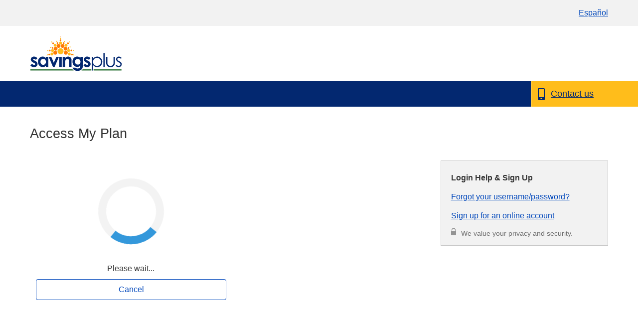

--- FILE ---
content_type: text/html;charset=UTF-8
request_url: https://www.savingsplusnow.com/iApp/rsc/login.x
body_size: 78938
content:







	

<!doctype html>
<!--[if lt IE 7]> <html class="no-js lt-ie9 lt-ie8 lt-ie7" lang="en"> <![endif]-->
<!--[if IE 7]>    <html class="no-js lt-ie9 lt-ie8 ie7" lang="en"> <![endif]-->
<!--[if IE 8]>    <html class="no-js lt-ie9 ie8" lang="en"> <![endif]-->
<!--[if IE 9]>    <html class="no-js ie9" lang="en"> <![endif]-->
<!--[if gt IE 8]><!-->
<html class="no-js" lang="en-US">
<!--<![endif]-->

<head data-version="1">
<title>Access My Plan</title>
<script> 
  if(document.domain.includes('stage')||document.domain.includes('dev')||document.domain.includes('test')||document.domain.includes('rp-')){
    <!-- Google Tag Manager -->
    (function(w,d,s,l,i){
      w[l]=w[l]||[];w[l].push({'gtm.start': new Date().getTime(),event:'gtm.js'});
      var f=d.getElementsByTagName(s)[0], j=d.createElement(s),dl=l!='dataLayer'?'&l='+l:'';
      j.async=true;
      j.src='https://www.googletagmanager.com/gtm.js?id='+i+dl;
      f.parentNode.insertBefore(j,f);
    })(window,document,'script','dataLayer','GTM-KLTW7N9K');
    <!-- End Google Tag Manager -->
  } else{
    <!-- Google Tag Manager -->
    (function(w,d,s,l,i){
      w[l]=w[l]||[];w[l].push({'gtm.start':new Date().getTime(),event:'gtm.js'});
      var f=d.getElementsByTagName(s)[0], j=d.createElement(s),dl=l!='dataLayer'?'&l='+l:'';
      j.async=true;
      j.src='https://www.googletagmanager.com/gtm.js?id='+i+dl;f.parentNode.insertBefore(j,f);
    })(window,document,'script','dataLayer','GTM-W2KXH4WP');
    <!-- End Google Tag Manager -->
  }
</script>



<script>document.write("<meta name='DCS.dcsuri' content='" + location.pathname.split('.')[0] + "'/>")</script>
<meta name="DCSext.SITE" content="savingsplusnow" />
<meta name="DCSext.ACCESSTYPE" content="EXTERNAL" />
<meta name="applicationName" content="RSC" />







    







<script type="text/javascript">
;window.NREUM||(NREUM={});NREUM.init={distributed_tracing:{enabled:true},privacy:{cookies_enabled:true}};
window.NREUM||(NREUM={}),__nr_require=function(t,e,n){function r(n){if(!e[n]){var o=e[n]={exports:{}};t[n][0].call(o.exports,function(e){var o=t[n][1][e];return r(o||e)},o,o.exports)}return e[n].exports}if("function"==typeof __nr_require)return __nr_require;for(var o=0;o<n.length;o++)r(n[o]);return r}({1:[function(t,e,n){function r(t){try{c.console&&console.log(t)}catch(e){}}var o,i=t("ee"),a=t(27),c={};try{o=localStorage.getItem("__nr_flags").split(","),console&&"function"==typeof console.log&&(c.console=!0,o.indexOf("dev")!==-1&&(c.dev=!0),o.indexOf("nr_dev")!==-1&&(c.nrDev=!0))}catch(s){}c.nrDev&&i.on("internal-error",function(t){r(t.stack)}),c.dev&&i.on("fn-err",function(t,e,n){r(n.stack)}),c.dev&&(r("NR AGENT IN DEVELOPMENT MODE"),r("flags: "+a(c,function(t,e){return t}).join(", ")))},{}],2:[function(t,e,n){function r(t,e,n,r,c){try{l?l-=1:o(c||new UncaughtException(t,e,n),!0)}catch(f){try{i("ierr",[f,s.now(),!0])}catch(d){}}return"function"==typeof u&&u.apply(this,a(arguments))}function UncaughtException(t,e,n){this.message=t||"Uncaught error with no additional information",this.sourceURL=e,this.line=n}function o(t,e){var n=e?null:s.now();i("err",[t,n])}var i=t("handle"),a=t(28),c=t("ee"),s=t("loader"),f=t("gos"),u=window.onerror,d=!1,p="nr@seenError",l=0;s.features.err=!0,t(1),window.onerror=r;try{throw new Error}catch(h){"stack"in h&&(t(13),t(12),"addEventListener"in window&&t(6),s.xhrWrappable&&t(14),d=!0)}c.on("fn-start",function(t,e,n){d&&(l+=1)}),c.on("fn-err",function(t,e,n){d&&!n[p]&&(f(n,p,function(){return!0}),this.thrown=!0,o(n))}),c.on("fn-end",function(){d&&!this.thrown&&l>0&&(l-=1)}),c.on("internal-error",function(t){i("ierr",[t,s.now(),!0])})},{}],3:[function(t,e,n){t("loader").features.ins=!0},{}],4:[function(t,e,n){function r(){_++,T=g.hash,this[u]=y.now()}function o(){_--,g.hash!==T&&i(0,!0);var t=y.now();this[h]=~~this[h]+t-this[u],this[d]=t}function i(t,e){E.emit("newURL",[""+g,e])}function a(t,e){t.on(e,function(){this[e]=y.now()})}var c="-start",s="-end",f="-body",u="fn"+c,d="fn"+s,p="cb"+c,l="cb"+s,h="jsTime",m="fetch",v="addEventListener",w=window,g=w.location,y=t("loader");if(w[v]&&y.xhrWrappable){var x=t(10),b=t(11),E=t(8),R=t(6),O=t(13),N=t(7),M=t(14),P=t(9),S=t("ee"),C=S.get("tracer");t(16),y.features.spa=!0;var T,_=0;S.on(u,r),S.on(p,r),S.on(d,o),S.on(l,o),S.buffer([u,d,"xhr-done","xhr-resolved"]),R.buffer([u]),O.buffer(["setTimeout"+s,"clearTimeout"+c,u]),M.buffer([u,"new-xhr","send-xhr"+c]),N.buffer([m+c,m+"-done",m+f+c,m+f+s]),E.buffer(["newURL"]),x.buffer([u]),b.buffer(["propagate",p,l,"executor-err","resolve"+c]),C.buffer([u,"no-"+u]),P.buffer(["new-jsonp","cb-start","jsonp-error","jsonp-end"]),a(M,"send-xhr"+c),a(S,"xhr-resolved"),a(S,"xhr-done"),a(N,m+c),a(N,m+"-done"),a(P,"new-jsonp"),a(P,"jsonp-end"),a(P,"cb-start"),E.on("pushState-end",i),E.on("replaceState-end",i),w[v]("hashchange",i,!0),w[v]("load",i,!0),w[v]("popstate",function(){i(0,_>1)},!0)}},{}],5:[function(t,e,n){function r(t){}if(window.performance&&window.performance.timing&&window.performance.getEntriesByType){var o=t("ee"),i=t("handle"),a=t(13),c=t(12),s="learResourceTimings",f="addEventListener",u="resourcetimingbufferfull",d="bstResource",p="resource",l="-start",h="-end",m="fn"+l,v="fn"+h,w="bstTimer",g="pushState",y=t("loader");y.features.stn=!0,t(8),"addEventListener"in window&&t(6);var x=NREUM.o.EV;o.on(m,function(t,e){var n=t[0];n instanceof x&&(this.bstStart=y.now())}),o.on(v,function(t,e){var n=t[0];n instanceof x&&i("bst",[n,e,this.bstStart,y.now()])}),a.on(m,function(t,e,n){this.bstStart=y.now(),this.bstType=n}),a.on(v,function(t,e){i(w,[e,this.bstStart,y.now(),this.bstType])}),c.on(m,function(){this.bstStart=y.now()}),c.on(v,function(t,e){i(w,[e,this.bstStart,y.now(),"requestAnimationFrame"])}),o.on(g+l,function(t){this.time=y.now(),this.startPath=location.pathname+location.hash}),o.on(g+h,function(t){i("bstHist",[location.pathname+location.hash,this.startPath,this.time])}),f in window.performance&&(window.performance["c"+s]?window.performance[f](u,function(t){i(d,[window.performance.getEntriesByType(p)]),window.performance["c"+s]()},!1):window.performance[f]("webkit"+u,function(t){i(d,[window.performance.getEntriesByType(p)]),window.performance["webkitC"+s]()},!1)),document[f]("scroll",r,{passive:!0}),document[f]("keypress",r,!1),document[f]("click",r,!1)}},{}],6:[function(t,e,n){function r(t){for(var e=t;e&&!e.hasOwnProperty(u);)e=Object.getPrototypeOf(e);e&&o(e)}function o(t){c.inPlace(t,[u,d],"-",i)}function i(t,e){return t[1]}var a=t("ee").get("events"),c=t("wrap-function")(a,!0),s=t("gos"),f=XMLHttpRequest,u="addEventListener",d="removeEventListener";e.exports=a,"getPrototypeOf"in Object?(r(document),r(window),r(f.prototype)):f.prototype.hasOwnProperty(u)&&(o(window),o(f.prototype)),a.on(u+"-start",function(t,e){var n=t[1],r=s(n,"nr@wrapped",function(){function t(){if("function"==typeof n.handleEvent)return n.handleEvent.apply(n,arguments)}var e={object:t,"function":n}[typeof n];return e?c(e,"fn-",null,e.name||"anonymous"):n});this.wrapped=t[1]=r}),a.on(d+"-start",function(t){t[1]=this.wrapped||t[1]})},{}],7:[function(t,e,n){function r(t,e,n){var r=t[e];"function"==typeof r&&(t[e]=function(){var t=i(arguments),e={};o.emit(n+"before-start",[t],e);var a;e[m]&&e[m].dt&&(a=e[m].dt);var c=r.apply(this,t);return o.emit(n+"start",[t,a],c),c.then(function(t){return o.emit(n+"end",[null,t],c),t},function(t){throw o.emit(n+"end",[t],c),t})})}var o=t("ee").get("fetch"),i=t(28),a=t(27);e.exports=o;var c=window,s="fetch-",f=s+"body-",u=["arrayBuffer","blob","json","text","formData"],d=c.Request,p=c.Response,l=c.fetch,h="prototype",m="nr@context";d&&p&&l&&(a(u,function(t,e){r(d[h],e,f),r(p[h],e,f)}),r(c,"fetch",s),o.on(s+"end",function(t,e){var n=this;if(e){var r=e.headers.get("content-length");null!==r&&(n.rxSize=r),o.emit(s+"done",[null,e],n)}else o.emit(s+"done",[t],n)}))},{}],8:[function(t,e,n){var r=t("ee").get("history"),o=t("wrap-function")(r);e.exports=r;var i=window.history&&window.history.constructor&&window.history.constructor.prototype,a=window.history;i&&i.pushState&&i.replaceState&&(a=i),o.inPlace(a,["pushState","replaceState"],"-")},{}],9:[function(t,e,n){function r(t){function e(){s.emit("jsonp-end",[],p),t.removeEventListener("load",e,!1),t.removeEventListener("error",n,!1)}function n(){s.emit("jsonp-error",[],p),s.emit("jsonp-end",[],p),t.removeEventListener("load",e,!1),t.removeEventListener("error",n,!1)}var r=t&&"string"==typeof t.nodeName&&"script"===t.nodeName.toLowerCase();if(r){var o="function"==typeof t.addEventListener;if(o){var a=i(t.src);if(a){var u=c(a),d="function"==typeof u.parent[u.key];if(d){var p={};f.inPlace(u.parent,[u.key],"cb-",p),t.addEventListener("load",e,!1),t.addEventListener("error",n,!1),s.emit("new-jsonp",[t.src],p)}}}}}function o(){return"addEventListener"in window}function i(t){var e=t.match(u);return e?e[1]:null}function a(t,e){var n=t.match(p),r=n[1],o=n[3];return o?a(o,e[r]):e[r]}function c(t){var e=t.match(d);return e&&e.length>=3?{key:e[2],parent:a(e[1],window)}:{key:t,parent:window}}var s=t("ee").get("jsonp"),f=t("wrap-function")(s);if(e.exports=s,o()){var u=/[?&](?:callback|cb)=([^&#]+)/,d=/(.*)\.([^.]+)/,p=/^(\w+)(\.|$)(.*)$/,l=["appendChild","insertBefore","replaceChild"];Node&&Node.prototype&&Node.prototype.appendChild?f.inPlace(Node.prototype,l,"dom-"):(f.inPlace(HTMLElement.prototype,l,"dom-"),f.inPlace(HTMLHeadElement.prototype,l,"dom-"),f.inPlace(HTMLBodyElement.prototype,l,"dom-")),s.on("dom-start",function(t){r(t[0])})}},{}],10:[function(t,e,n){var r=t("ee").get("mutation"),o=t("wrap-function")(r),i=NREUM.o.MO;e.exports=r,i&&(window.MutationObserver=function(t){return this instanceof i?new i(o(t,"fn-")):i.apply(this,arguments)},MutationObserver.prototype=i.prototype)},{}],11:[function(t,e,n){function r(t){var e=a.context(),n=c(t,"executor-",e),r=new f(n);return a.context(r).getCtx=function(){return e},a.emit("new-promise",[r,e],e),r}function o(t,e){return e}var i=t("wrap-function"),a=t("ee").get("promise"),c=i(a),s=t(27),f=NREUM.o.PR;e.exports=a,f&&(window.Promise=r,["all","race"].forEach(function(t){var e=f[t];f[t]=function(n){function r(t){return function(){a.emit("propagate",[null,!o],i),o=o||!t}}var o=!1;s(n,function(e,n){Promise.resolve(n).then(r("all"===t),r(!1))});var i=e.apply(f,arguments),c=f.resolve(i);return c}}),["resolve","reject"].forEach(function(t){var e=f[t];f[t]=function(t){var n=e.apply(f,arguments);return t!==n&&a.emit("propagate",[t,!0],n),n}}),f.prototype["catch"]=function(t){return this.then(null,t)},f.prototype=Object.create(f.prototype,{constructor:{value:r}}),s(Object.getOwnPropertyNames(f),function(t,e){try{r[e]=f[e]}catch(n){}}),a.on("executor-start",function(t){t[0]=c(t[0],"resolve-",this),t[1]=c(t[1],"resolve-",this)}),a.on("executor-err",function(t,e,n){t[1](n)}),c.inPlace(f.prototype,["then"],"then-",o),a.on("then-start",function(t,e){this.promise=e,t[0]=c(t[0],"cb-",this),t[1]=c(t[1],"cb-",this)}),a.on("then-end",function(t,e,n){this.nextPromise=n;var r=this.promise;a.emit("propagate",[r,!0],n)}),a.on("cb-end",function(t,e,n){a.emit("propagate",[n,!0],this.nextPromise)}),a.on("propagate",function(t,e,n){this.getCtx&&!e||(this.getCtx=function(){if(t instanceof Promise)var e=a.context(t);return e&&e.getCtx?e.getCtx():this})}),r.toString=function(){return""+f})},{}],12:[function(t,e,n){var r=t("ee").get("raf"),o=t("wrap-function")(r),i="equestAnimationFrame";e.exports=r,o.inPlace(window,["r"+i,"mozR"+i,"webkitR"+i,"msR"+i],"raf-"),r.on("raf-start",function(t){t[0]=o(t[0],"fn-")})},{}],13:[function(t,e,n){function r(t,e,n){t[0]=a(t[0],"fn-",null,n)}function o(t,e,n){this.method=n,this.timerDuration=isNaN(t[1])?0:+t[1],t[0]=a(t[0],"fn-",this,n)}var i=t("ee").get("timer"),a=t("wrap-function")(i),c="setTimeout",s="setInterval",f="clearTimeout",u="-start",d="-";e.exports=i,a.inPlace(window,[c,"setImmediate"],c+d),a.inPlace(window,[s],s+d),a.inPlace(window,[f,"clearImmediate"],f+d),i.on(s+u,r),i.on(c+u,o)},{}],14:[function(t,e,n){function r(t,e){d.inPlace(e,["onreadystatechange"],"fn-",c)}function o(){var t=this,e=u.context(t);t.readyState>3&&!e.resolved&&(e.resolved=!0,u.emit("xhr-resolved",[],t)),d.inPlace(t,g,"fn-",c)}function i(t){y.push(t),h&&(b?b.then(a):v?v(a):(E=-E,R.data=E))}function a(){for(var t=0;t<y.length;t++)r([],y[t]);y.length&&(y=[])}function c(t,e){return e}function s(t,e){for(var n in t)e[n]=t[n];return e}t(6);var f=t("ee"),u=f.get("xhr"),d=t("wrap-function")(u),p=NREUM.o,l=p.XHR,h=p.MO,m=p.PR,v=p.SI,w="readystatechange",g=["onload","onerror","onabort","onloadstart","onloadend","onprogress","ontimeout"],y=[];e.exports=u;var x=window.XMLHttpRequest=function(t){var e=new l(t);try{u.emit("new-xhr",[e],e),e.addEventListener(w,o,!1)}catch(n){try{u.emit("internal-error",[n])}catch(r){}}return e};if(s(l,x),x.prototype=l.prototype,d.inPlace(x.prototype,["open","send"],"-xhr-",c),u.on("send-xhr-start",function(t,e){r(t,e),i(e)}),u.on("open-xhr-start",r),h){var b=m&&m.resolve();if(!v&&!m){var E=1,R=document.createTextNode(E);new h(a).observe(R,{characterData:!0})}}else f.on("fn-end",function(t){t[0]&&t[0].type===w||a()})},{}],15:[function(t,e,n){function r(t){if(!c(t))return null;var e=window.NREUM;if(!e.loader_config)return null;var n=(e.loader_config.accountID||"").toString()||null,r=(e.loader_config.agentID||"").toString()||null,f=(e.loader_config.trustKey||"").toString()||null;if(!n||!r)return null;var h=l.generateSpanId(),m=l.generateTraceId(),v=Date.now(),w={spanId:h,traceId:m,timestamp:v};return(t.sameOrigin||s(t)&&p())&&(w.traceContextParentHeader=o(h,m),w.traceContextStateHeader=i(h,v,n,r,f)),(t.sameOrigin&&!u()||!t.sameOrigin&&s(t)&&d())&&(w.newrelicHeader=a(h,m,v,n,r,f)),w}function o(t,e){return"00-"+e+"-"+t+"-01"}function i(t,e,n,r,o){var i=0,a="",c=1,s="",f="";return o+"@nr="+i+"-"+c+"-"+n+"-"+r+"-"+t+"-"+a+"-"+s+"-"+f+"-"+e}function a(t,e,n,r,o,i){var a="btoa"in window&&"function"==typeof window.btoa;if(!a)return null;var c={v:[0,1],d:{ty:"Browser",ac:r,ap:o,id:t,tr:e,ti:n}};return i&&r!==i&&(c.d.tk=i),btoa(JSON.stringify(c))}function c(t){return f()&&s(t)}function s(t){var e=!1,n={};if("init"in NREUM&&"distributed_tracing"in NREUM.init&&(n=NREUM.init.distributed_tracing),t.sameOrigin)e=!0;else if(n.allowed_origins instanceof Array)for(var r=0;r<n.allowed_origins.length;r++){var o=h(n.allowed_origins[r]);if(t.hostname===o.hostname&&t.protocol===o.protocol&&t.port===o.port){e=!0;break}}return e}function f(){return"init"in NREUM&&"distributed_tracing"in NREUM.init&&!!NREUM.init.distributed_tracing.enabled}function u(){return"init"in NREUM&&"distributed_tracing"in NREUM.init&&!!NREUM.init.distributed_tracing.exclude_newrelic_header}function d(){return"init"in NREUM&&"distributed_tracing"in NREUM.init&&NREUM.init.distributed_tracing.cors_use_newrelic_header!==!1}function p(){return"init"in NREUM&&"distributed_tracing"in NREUM.init&&!!NREUM.init.distributed_tracing.cors_use_tracecontext_headers}var l=t(24),h=t(17);e.exports={generateTracePayload:r,shouldGenerateTrace:c}},{}],16:[function(t,e,n){function r(t){var e=this.params,n=this.metrics;if(!this.ended){this.ended=!0;for(var r=0;r<p;r++)t.removeEventListener(d[r],this.listener,!1);e.aborted||(n.duration=a.now()-this.startTime,this.loadCaptureCalled||4!==t.readyState?null==e.status&&(e.status=0):i(this,t),n.cbTime=this.cbTime,u.emit("xhr-done",[t],t),c("xhr",[e,n,this.startTime]))}}function o(t,e){var n=s(e),r=t.params;r.host=n.hostname+":"+n.port,r.pathname=n.pathname,t.parsedOrigin=s(e),t.sameOrigin=t.parsedOrigin.sameOrigin}function i(t,e){t.params.status=e.status;var n=v(e,t.lastSize);if(n&&(t.metrics.rxSize=n),t.sameOrigin){var r=e.getResponseHeader("X-NewRelic-App-Data");r&&(t.params.cat=r.split(", ").pop())}t.loadCaptureCalled=!0}var a=t("loader");if(a.xhrWrappable){var c=t("handle"),s=t(17),f=t(15).generateTracePayload,u=t("ee"),d=["load","error","abort","timeout"],p=d.length,l=t("id"),h=t(21),m=t(20),v=t(18),w=window.XMLHttpRequest;a.features.xhr=!0,t(14),t(7),u.on("new-xhr",function(t){var e=this;e.totalCbs=0,e.called=0,e.cbTime=0,e.end=r,e.ended=!1,e.xhrGuids={},e.lastSize=null,e.loadCaptureCalled=!1,t.addEventListener("load",function(n){i(e,t)},!1),h&&(h>34||h<10)||window.opera||t.addEventListener("progress",function(t){e.lastSize=t.loaded},!1)}),u.on("open-xhr-start",function(t){this.params={method:t[0]},o(this,t[1]),this.metrics={}}),u.on("open-xhr-end",function(t,e){"loader_config"in NREUM&&"xpid"in NREUM.loader_config&&this.sameOrigin&&e.setRequestHeader("X-NewRelic-ID",NREUM.loader_config.xpid);var n=f(this.parsedOrigin);if(n){var r=!1;n.newrelicHeader&&(e.setRequestHeader("newrelic",n.newrelicHeader),r=!0),n.traceContextParentHeader&&(e.setRequestHeader("traceparent",n.traceContextParentHeader),n.traceContextStateHeader&&e.setRequestHeader("tracestate",n.traceContextStateHeader),r=!0),r&&(this.dt=n)}}),u.on("send-xhr-start",function(t,e){var n=this.metrics,r=t[0],o=this;if(n&&r){var i=m(r);i&&(n.txSize=i)}this.startTime=a.now(),this.listener=function(t){try{"abort"!==t.type||o.loadCaptureCalled||(o.params.aborted=!0),("load"!==t.type||o.called===o.totalCbs&&(o.onloadCalled||"function"!=typeof e.onload))&&o.end(e)}catch(n){try{u.emit("internal-error",[n])}catch(r){}}};for(var c=0;c<p;c++)e.addEventListener(d[c],this.listener,!1)}),u.on("xhr-cb-time",function(t,e,n){this.cbTime+=t,e?this.onloadCalled=!0:this.called+=1,this.called!==this.totalCbs||!this.onloadCalled&&"function"==typeof n.onload||this.end(n)}),u.on("xhr-load-added",function(t,e){var n=""+l(t)+!!e;this.xhrGuids&&!this.xhrGuids[n]&&(this.xhrGuids[n]=!0,this.totalCbs+=1)}),u.on("xhr-load-removed",function(t,e){var n=""+l(t)+!!e;this.xhrGuids&&this.xhrGuids[n]&&(delete this.xhrGuids[n],this.totalCbs-=1)}),u.on("addEventListener-end",function(t,e){e instanceof w&&"load"===t[0]&&u.emit("xhr-load-added",[t[1],t[2]],e)}),u.on("removeEventListener-end",function(t,e){e instanceof w&&"load"===t[0]&&u.emit("xhr-load-removed",[t[1],t[2]],e)}),u.on("fn-start",function(t,e,n){e instanceof w&&("onload"===n&&(this.onload=!0),("load"===(t[0]&&t[0].type)||this.onload)&&(this.xhrCbStart=a.now()))}),u.on("fn-end",function(t,e){this.xhrCbStart&&u.emit("xhr-cb-time",[a.now()-this.xhrCbStart,this.onload,e],e)}),u.on("fetch-before-start",function(t){function e(t,e){var n=!1;return e.newrelicHeader&&(t.set("newrelic",e.newrelicHeader),n=!0),e.traceContextParentHeader&&(t.set("traceparent",e.traceContextParentHeader),e.traceContextStateHeader&&t.set("tracestate",e.traceContextStateHeader),n=!0),n}var n,r=t[1]||{};"string"==typeof t[0]?n=t[0]:t[0]&&t[0].url&&(n=t[0].url),n&&(this.parsedOrigin=s(n),this.sameOrigin=this.parsedOrigin.sameOrigin);var o=f(this.parsedOrigin);if(o&&(o.newrelicHeader||o.traceContextParentHeader))if("string"==typeof t[0]){var i={};for(var a in r)i[a]=r[a];i.headers=new Headers(r.headers||{}),e(i.headers,o)&&(this.dt=o),t.length>1?t[1]=i:t.push(i)}else t[0]&&t[0].headers&&e(t[0].headers,o)&&(this.dt=o)})}},{}],17:[function(t,e,n){var r={};e.exports=function(t){if(t in r)return r[t];var e=document.createElement("a"),n=window.location,o={};e.href=t,o.port=e.port;var i=e.href.split("://");!o.port&&i[1]&&(o.port=i[1].split("/")[0].split("@").pop().split(":")[1]),o.port&&"0"!==o.port||(o.port="https"===i[0]?"443":"80"),o.hostname=e.hostname||n.hostname,o.pathname=e.pathname,o.protocol=i[0],"/"!==o.pathname.charAt(0)&&(o.pathname="/"+o.pathname);var a=!e.protocol||":"===e.protocol||e.protocol===n.protocol,c=e.hostname===document.domain&&e.port===n.port;return o.sameOrigin=a&&(!e.hostname||c),"/"===o.pathname&&(r[t]=o),o}},{}],18:[function(t,e,n){function r(t,e){var n=t.responseType;return"json"===n&&null!==e?e:"arraybuffer"===n||"blob"===n||"json"===n?o(t.response):"text"===n||""===n||void 0===n?o(t.responseText):void 0}var o=t(20);e.exports=r},{}],19:[function(t,e,n){function r(){}function o(t,e,n){return function(){return i(t,[f.now()].concat(c(arguments)),e?null:this,n),e?void 0:this}}var i=t("handle"),a=t(27),c=t(28),s=t("ee").get("tracer"),f=t("loader"),u=NREUM;"undefined"==typeof window.newrelic&&(newrelic=u);var d=["setPageViewName","setCustomAttribute","setErrorHandler","finished","addToTrace","inlineHit","addRelease"],p="api-",l=p+"ixn-";a(d,function(t,e){u[e]=o(p+e,!0,"api")}),u.addPageAction=o(p+"addPageAction",!0),u.setCurrentRouteName=o(p+"routeName",!0),e.exports=newrelic,u.interaction=function(){return(new r).get()};var h=r.prototype={createTracer:function(t,e){var n={},r=this,o="function"==typeof e;return i(l+"tracer",[f.now(),t,n],r),function(){if(s.emit((o?"":"no-")+"fn-start",[f.now(),r,o],n),o)try{return e.apply(this,arguments)}catch(t){throw s.emit("fn-err",[arguments,this,t],n),t}finally{s.emit("fn-end",[f.now()],n)}}}};a("actionText,setName,setAttribute,save,ignore,onEnd,getContext,end,get".split(","),function(t,e){h[e]=o(l+e)}),newrelic.noticeError=function(t,e){"string"==typeof t&&(t=new Error(t)),i("err",[t,f.now(),!1,e])}},{}],20:[function(t,e,n){e.exports=function(t){if("string"==typeof t&&t.length)return t.length;if("object"==typeof t){if("undefined"!=typeof ArrayBuffer&&t instanceof ArrayBuffer&&t.byteLength)return t.byteLength;if("undefined"!=typeof Blob&&t instanceof Blob&&t.size)return t.size;if(!("undefined"!=typeof FormData&&t instanceof FormData))try{return JSON.stringify(t).length}catch(e){return}}}},{}],21:[function(t,e,n){var r=0,o=navigator.userAgent.match(/Firefox[\/\s](\d+\.\d+)/);o&&(r=+o[1]),e.exports=r},{}],22:[function(t,e,n){function r(){return c.exists&&performance.now?Math.round(performance.now()):(i=Math.max((new Date).getTime(),i))-a}function o(){return i}var i=(new Date).getTime(),a=i,c=t(29);e.exports=r,e.exports.offset=a,e.exports.getLastTimestamp=o},{}],23:[function(t,e,n){function r(t,e){var n=t.getEntries();n.forEach(function(t){"first-paint"===t.name?d("timing",["fp",Math.floor(t.startTime)]):"first-contentful-paint"===t.name&&d("timing",["fcp",Math.floor(t.startTime)])})}function o(t,e){var n=t.getEntries();n.length>0&&d("lcp",[n[n.length-1]])}function i(t){t.getEntries().forEach(function(t){t.hadRecentInput||d("cls",[t])})}function a(t){if(t instanceof h&&!v){var e=Math.round(t.timeStamp),n={type:t.type};e<=p.now()?n.fid=p.now()-e:e>p.offset&&e<=Date.now()?(e-=p.offset,n.fid=p.now()-e):e=p.now(),v=!0,d("timing",["fi",e,n])}}function c(t){d("pageHide",[p.now(),t])}if(!("init"in NREUM&&"page_view_timing"in NREUM.init&&"enabled"in NREUM.init.page_view_timing&&NREUM.init.page_view_timing.enabled===!1)){var s,f,u,d=t("handle"),p=t("loader"),l=t(26),h=NREUM.o.EV;if("PerformanceObserver"in window&&"function"==typeof window.PerformanceObserver){s=new PerformanceObserver(r);try{s.observe({entryTypes:["paint"]})}catch(m){}f=new PerformanceObserver(o);try{f.observe({entryTypes:["largest-contentful-paint"]})}catch(m){}u=new PerformanceObserver(i);try{u.observe({type:"layout-shift",buffered:!0})}catch(m){}}if("addEventListener"in document){var v=!1,w=["click","keydown","mousedown","pointerdown","touchstart"];w.forEach(function(t){document.addEventListener(t,a,!1)})}l(c)}},{}],24:[function(t,e,n){function r(){function t(){return e?15&e[n++]:16*Math.random()|0}var e=null,n=0,r=window.crypto||window.msCrypto;r&&r.getRandomValues&&(e=r.getRandomValues(new Uint8Array(31)));for(var o,i="xxxxxxxx-xxxx-4xxx-yxxx-xxxxxxxxxxxx",a="",c=0;c<i.length;c++)o=i[c],"x"===o?a+=t().toString(16):"y"===o?(o=3&t()|8,a+=o.toString(16)):a+=o;return a}function o(){return a(16)}function i(){return a(32)}function a(t){function e(){return n?15&n[r++]:16*Math.random()|0}var n=null,r=0,o=window.crypto||window.msCrypto;o&&o.getRandomValues&&Uint8Array&&(n=o.getRandomValues(new Uint8Array(31)));for(var i=[],a=0;a<t;a++)i.push(e().toString(16));return i.join("")}e.exports={generateUuid:r,generateSpanId:o,generateTraceId:i}},{}],25:[function(t,e,n){function r(t,e){if(!o)return!1;if(t!==o)return!1;if(!e)return!0;if(!i)return!1;for(var n=i.split("."),r=e.split("."),a=0;a<r.length;a++)if(r[a]!==n[a])return!1;return!0}var o=null,i=null,a=/Version\/(\S+)\s+Safari/;if(navigator.userAgent){var c=navigator.userAgent,s=c.match(a);s&&c.indexOf("Chrome")===-1&&c.indexOf("Chromium")===-1&&(o="Safari",i=s[1])}e.exports={agent:o,version:i,match:r}},{}],26:[function(t,e,n){function r(t){function e(){t(a&&document[a]?document[a]:document[o]?"hidden":"visible")}"addEventListener"in document&&i&&document.addEventListener(i,e,!1)}e.exports=r;var o,i,a;"undefined"!=typeof document.hidden?(o="hidden",i="visibilitychange",a="visibilityState"):"undefined"!=typeof document.msHidden?(o="msHidden",i="msvisibilitychange"):"undefined"!=typeof document.webkitHidden&&(o="webkitHidden",i="webkitvisibilitychange",a="webkitVisibilityState")},{}],27:[function(t,e,n){function r(t,e){var n=[],r="",i=0;for(r in t)o.call(t,r)&&(n[i]=e(r,t[r]),i+=1);return n}var o=Object.prototype.hasOwnProperty;e.exports=r},{}],28:[function(t,e,n){function r(t,e,n){e||(e=0),"undefined"==typeof n&&(n=t?t.length:0);for(var r=-1,o=n-e||0,i=Array(o<0?0:o);++r<o;)i[r]=t[e+r];return i}e.exports=r},{}],29:[function(t,e,n){e.exports={exists:"undefined"!=typeof window.performance&&window.performance.timing&&"undefined"!=typeof window.performance.timing.navigationStart}},{}],ee:[function(t,e,n){function r(){}function o(t){function e(t){return t&&t instanceof r?t:t?s(t,c,i):i()}function n(n,r,o,i){if(!p.aborted||i){t&&t(n,r,o);for(var a=e(o),c=m(n),s=c.length,f=0;f<s;f++)c[f].apply(a,r);var d=u[y[n]];return d&&d.push([x,n,r,a]),a}}function l(t,e){g[t]=m(t).concat(e)}function h(t,e){var n=g[t];if(n)for(var r=0;r<n.length;r++)n[r]===e&&n.splice(r,1)}function m(t){return g[t]||[]}function v(t){return d[t]=d[t]||o(n)}function w(t,e){f(t,function(t,n){e=e||"feature",y[n]=e,e in u||(u[e]=[])})}var g={},y={},x={on:l,addEventListener:l,removeEventListener:h,emit:n,get:v,listeners:m,context:e,buffer:w,abort:a,aborted:!1};return x}function i(){return new r}function a(){(u.api||u.feature)&&(p.aborted=!0,u=p.backlog={})}var c="nr@context",s=t("gos"),f=t(27),u={},d={},p=e.exports=o();p.backlog=u},{}],gos:[function(t,e,n){function r(t,e,n){if(o.call(t,e))return t[e];var r=n();if(Object.defineProperty&&Object.keys)try{return Object.defineProperty(t,e,{value:r,writable:!0,enumerable:!1}),r}catch(i){}return t[e]=r,r}var o=Object.prototype.hasOwnProperty;e.exports=r},{}],handle:[function(t,e,n){function r(t,e,n,r){o.buffer([t],r),o.emit(t,e,n)}var o=t("ee").get("handle");e.exports=r,r.ee=o},{}],id:[function(t,e,n){function r(t){var e=typeof t;return!t||"object"!==e&&"function"!==e?-1:t===window?0:a(t,i,function(){return o++})}var o=1,i="nr@id",a=t("gos");e.exports=r},{}],loader:[function(t,e,n){function r(){if(!b++){var t=x.info=NREUM.info,e=p.getElementsByTagName("script")[0];if(setTimeout(f.abort,3e4),!(t&&t.licenseKey&&t.applicationID&&e))return f.abort();s(g,function(e,n){t[e]||(t[e]=n)});var n=a();c("mark",["onload",n+x.offset],null,"api"),c("timing",["load",n]);var r=p.createElement("script");r.src="https://"+t.agent,e.parentNode.insertBefore(r,e)}}function o(){"complete"===p.readyState&&i()}function i(){c("mark",["domContent",a()+x.offset],null,"api")}var a=t(22),c=t("handle"),s=t(27),f=t("ee"),u=t(25),d=window,p=d.document,l="addEventListener",h="attachEvent",m=d.XMLHttpRequest,v=m&&m.prototype;NREUM.o={ST:setTimeout,SI:d.setImmediate,CT:clearTimeout,XHR:m,REQ:d.Request,EV:d.Event,PR:d.Promise,MO:d.MutationObserver};var w=""+location,g={beacon:"bam.nr-data.net",errorBeacon:"bam.nr-data.net",agent:"js-agent.newrelic.com/nr-spa-1184.min.js"},y=m&&v&&v[l]&&!/CriOS/.test(navigator.userAgent),x=e.exports={offset:a.getLastTimestamp(),now:a,origin:w,features:{},xhrWrappable:y,userAgent:u};t(19),t(23),p[l]?(p[l]("DOMContentLoaded",i,!1),d[l]("load",r,!1)):(p[h]("onreadystatechange",o),d[h]("onload",r)),c("mark",["firstbyte",a.getLastTimestamp()],null,"api");var b=0},{}],"wrap-function":[function(t,e,n){function r(t){return!(t&&t instanceof Function&&t.apply&&!t[a])}var o=t("ee"),i=t(28),a="nr@original",c=Object.prototype.hasOwnProperty,s=!1;e.exports=function(t,e){function n(t,e,n,o){function nrWrapper(){var r,a,c,s;try{a=this,r=i(arguments),c="function"==typeof n?n(r,a):n||{}}catch(f){p([f,"",[r,a,o],c])}u(e+"start",[r,a,o],c);try{return s=t.apply(a,r)}catch(d){throw u(e+"err",[r,a,d],c),d}finally{u(e+"end",[r,a,s],c)}}return r(t)?t:(e||(e=""),nrWrapper[a]=t,d(t,nrWrapper),nrWrapper)}function f(t,e,o,i){o||(o="");var a,c,s,f="-"===o.charAt(0);for(s=0;s<e.length;s++)c=e[s],a=t[c],r(a)||(t[c]=n(a,f?c+o:o,i,c))}function u(n,r,o){if(!s||e){var i=s;s=!0;try{t.emit(n,r,o,e)}catch(a){p([a,n,r,o])}s=i}}function d(t,e){if(Object.defineProperty&&Object.keys)try{var n=Object.keys(t);return n.forEach(function(n){Object.defineProperty(e,n,{get:function(){return t[n]},set:function(e){return t[n]=e,e}})}),e}catch(r){p([r])}for(var o in t)c.call(t,o)&&(e[o]=t[o]);return e}function p(e){try{t.emit("internal-error",e)}catch(n){}}return t||(t=o),n.inPlace=f,n.flag=a,n}},{}]},{},["loader",2,16,5,3,4]);
;NREUM.loader_config={accountID:"1092591",trustKey:"2602088",agentID:"140558880",licenseKey:"b06a1da2fa",applicationID:"133417996"}
;NREUM.info={beacon:"bam-cell.nr-data.net",errorBeacon:"bam-cell.nr-data.net",licenseKey:"b06a1da2fa",applicationID:"133417996",sa:1}
</script>


<script>
var userNameValue=sessionStorage.getItem('username');
let json = { 'jsession': 'CFE1204C27938495C9A3CABB35B51EC4',
                'username': userNameValue
        };
newrelic.addPageAction('NRTracingActivities', json);
</script>


<meta http-equiv="Content-Type" content="text/html; charset=utf-8" />
<meta name="viewport" content="width=device-width, initial-scale=1">
<meta name="copyright" content="&copy; Nationwide" />
<meta http-equiv="Pragma" content="no-cache" />
<meta http-equiv="cache-control" content="no-store, no-cache, max-age=0" />
<meta http-equiv="Expires" content="Fri, 1 Nov 2002 06:54:22 GMT" />

	<meta name="ecn" content="" />

<meta name="accountNumber" content="" />



<!DOCTYPE html PUBLIC "-//W3C//DTD HTML 4.01 Transitional//EN" "http://www.w3.org/TR/html4/loose.dtd">








<script type="text/javascript">window.NREUM||(NREUM={});NREUM.info={"errorBeacon":"bam.nr-data.net","licenseKey":"NRBR-5fa712af4cfb3a8e727","agent":"","beacon":"bam.nr-data.net","applicationTime":17,"applicationID":"133417996","transactionName":"bwNQbUZWVxcHARdaXlZJYU1GQk0XJwEXWl5WSV5WU15X","queueTime":0,"atts":"Q0RHGw5MGy0WIwdXQ10VQRsOFQhcSFNbCx8PXxwIDQ8bGRs="};
(window.NREUM||(NREUM={})).init={privacy:{cookies_enabled:true},ajax:{deny_list:["bam-cell.nr-data.net"]},session_trace:{sampling_rate:0.0,mode:"FIXED_RATE",enabled:true,error_sampling_rate:0.0},feature_flags:["soft_nav"],distributed_tracing:{enabled:true}};(window.NREUM||(NREUM={})).loader_config={agentID:"140558880",accountID:"1092591",trustKey:"2602088",xpid:"VQYOU1NaCRABV1JWBgYOX1I=",licenseKey:"NRBR-5fa712af4cfb3a8e727",applicationID:"133417996",browserID:"140558880"};;/*! For license information please see nr-loader-spa-1.308.0.min.js.LICENSE.txt */
(()=>{var e,t,r={384:(e,t,r)=>{"use strict";r.d(t,{NT:()=>a,US:()=>u,Zm:()=>o,bQ:()=>d,dV:()=>c,pV:()=>l});var n=r(6154),i=r(1863),s=r(1910);const a={beacon:"bam.nr-data.net",errorBeacon:"bam.nr-data.net"};function o(){return n.gm.NREUM||(n.gm.NREUM={}),void 0===n.gm.newrelic&&(n.gm.newrelic=n.gm.NREUM),n.gm.NREUM}function c(){let e=o();return e.o||(e.o={ST:n.gm.setTimeout,SI:n.gm.setImmediate||n.gm.setInterval,CT:n.gm.clearTimeout,XHR:n.gm.XMLHttpRequest,REQ:n.gm.Request,EV:n.gm.Event,PR:n.gm.Promise,MO:n.gm.MutationObserver,FETCH:n.gm.fetch,WS:n.gm.WebSocket},(0,s.i)(...Object.values(e.o))),e}function d(e,t){let r=o();r.initializedAgents??={},t.initializedAt={ms:(0,i.t)(),date:new Date},r.initializedAgents[e]=t}function u(e,t){o()[e]=t}function l(){return function(){let e=o();const t=e.info||{};e.info={beacon:a.beacon,errorBeacon:a.errorBeacon,...t}}(),function(){let e=o();const t=e.init||{};e.init={...t}}(),c(),function(){let e=o();const t=e.loader_config||{};e.loader_config={...t}}(),o()}},782:(e,t,r)=>{"use strict";r.d(t,{T:()=>n});const n=r(860).K7.pageViewTiming},860:(e,t,r)=>{"use strict";r.d(t,{$J:()=>u,K7:()=>c,P3:()=>d,XX:()=>i,Yy:()=>o,df:()=>s,qY:()=>n,v4:()=>a});const n="events",i="jserrors",s="browser/blobs",a="rum",o="browser/logs",c={ajax:"ajax",genericEvents:"generic_events",jserrors:i,logging:"logging",metrics:"metrics",pageAction:"page_action",pageViewEvent:"page_view_event",pageViewTiming:"page_view_timing",sessionReplay:"session_replay",sessionTrace:"session_trace",softNav:"soft_navigations",spa:"spa"},d={[c.pageViewEvent]:1,[c.pageViewTiming]:2,[c.metrics]:3,[c.jserrors]:4,[c.spa]:5,[c.ajax]:6,[c.sessionTrace]:7,[c.softNav]:8,[c.sessionReplay]:9,[c.logging]:10,[c.genericEvents]:11},u={[c.pageViewEvent]:a,[c.pageViewTiming]:n,[c.ajax]:n,[c.spa]:n,[c.softNav]:n,[c.metrics]:i,[c.jserrors]:i,[c.sessionTrace]:s,[c.sessionReplay]:s,[c.logging]:o,[c.genericEvents]:"ins"}},944:(e,t,r)=>{"use strict";r.d(t,{R:()=>i});var n=r(3241);function i(e,t){"function"==typeof console.debug&&(console.debug("New Relic Warning: https://github.com/newrelic/newrelic-browser-agent/blob/main/docs/warning-codes.md#".concat(e),t),(0,n.W)({agentIdentifier:null,drained:null,type:"data",name:"warn",feature:"warn",data:{code:e,secondary:t}}))}},993:(e,t,r)=>{"use strict";r.d(t,{A$:()=>s,ET:()=>a,TZ:()=>o,p_:()=>i});var n=r(860);const i={ERROR:"ERROR",WARN:"WARN",INFO:"INFO",DEBUG:"DEBUG",TRACE:"TRACE"},s={OFF:0,ERROR:1,WARN:2,INFO:3,DEBUG:4,TRACE:5},a="log",o=n.K7.logging},1541:(e,t,r)=>{"use strict";r.d(t,{U:()=>i,f:()=>n});const n={MFE:"MFE",BA:"BA"};function i(e,t){if(2!==t?.harvestEndpointVersion)return{};const r=t.agentRef.runtime.appMetadata.agents[0].entityGuid;return e?{"source.id":e.id,"source.name":e.name,"source.type":e.type,"parent.id":e.parent?.id||r,"parent.type":e.parent?.type||n.BA}:{"entity.guid":r,appId:t.agentRef.info.applicationID}}},1687:(e,t,r)=>{"use strict";r.d(t,{Ak:()=>d,Ze:()=>h,x3:()=>u});var n=r(3241),i=r(7836),s=r(3606),a=r(860),o=r(2646);const c={};function d(e,t){const r={staged:!1,priority:a.P3[t]||0};l(e),c[e].get(t)||c[e].set(t,r)}function u(e,t){e&&c[e]&&(c[e].get(t)&&c[e].delete(t),p(e,t,!1),c[e].size&&f(e))}function l(e){if(!e)throw new Error("agentIdentifier required");c[e]||(c[e]=new Map)}function h(e="",t="feature",r=!1){if(l(e),!e||!c[e].get(t)||r)return p(e,t);c[e].get(t).staged=!0,f(e)}function f(e){const t=Array.from(c[e]);t.every(([e,t])=>t.staged)&&(t.sort((e,t)=>e[1].priority-t[1].priority),t.forEach(([t])=>{c[e].delete(t),p(e,t)}))}function p(e,t,r=!0){const a=e?i.ee.get(e):i.ee,c=s.i.handlers;if(!a.aborted&&a.backlog&&c){if((0,n.W)({agentIdentifier:e,type:"lifecycle",name:"drain",feature:t}),r){const e=a.backlog[t],r=c[t];if(r){for(let t=0;e&&t<e.length;++t)g(e[t],r);Object.entries(r).forEach(([e,t])=>{Object.values(t||{}).forEach(t=>{t[0]?.on&&t[0]?.context()instanceof o.y&&t[0].on(e,t[1])})})}}a.isolatedBacklog||delete c[t],a.backlog[t]=null,a.emit("drain-"+t,[])}}function g(e,t){var r=e[1];Object.values(t[r]||{}).forEach(t=>{var r=e[0];if(t[0]===r){var n=t[1],i=e[3],s=e[2];n.apply(i,s)}})}},1738:(e,t,r)=>{"use strict";r.d(t,{U:()=>f,Y:()=>h});var n=r(3241),i=r(9908),s=r(1863),a=r(944),o=r(5701),c=r(3969),d=r(8362),u=r(860),l=r(4261);function h(e,t,r,s){const h=s||r;!h||h[e]&&h[e]!==d.d.prototype[e]||(h[e]=function(){(0,i.p)(c.xV,["API/"+e+"/called"],void 0,u.K7.metrics,r.ee),(0,n.W)({agentIdentifier:r.agentIdentifier,drained:!!o.B?.[r.agentIdentifier],type:"data",name:"api",feature:l.Pl+e,data:{}});try{return t.apply(this,arguments)}catch(e){(0,a.R)(23,e)}})}function f(e,t,r,n,a){const o=e.info;null===r?delete o.jsAttributes[t]:o.jsAttributes[t]=r,(a||null===r)&&(0,i.p)(l.Pl+n,[(0,s.t)(),t,r],void 0,"session",e.ee)}},1741:(e,t,r)=>{"use strict";r.d(t,{W:()=>s});var n=r(944),i=r(4261);class s{#e(e,...t){if(this[e]!==s.prototype[e])return this[e](...t);(0,n.R)(35,e)}addPageAction(e,t){return this.#e(i.hG,e,t)}register(e){return this.#e(i.eY,e)}recordCustomEvent(e,t){return this.#e(i.fF,e,t)}setPageViewName(e,t){return this.#e(i.Fw,e,t)}setCustomAttribute(e,t,r){return this.#e(i.cD,e,t,r)}noticeError(e,t){return this.#e(i.o5,e,t)}setUserId(e,t=!1){return this.#e(i.Dl,e,t)}setApplicationVersion(e){return this.#e(i.nb,e)}setErrorHandler(e){return this.#e(i.bt,e)}addRelease(e,t){return this.#e(i.k6,e,t)}log(e,t){return this.#e(i.$9,e,t)}start(){return this.#e(i.d3)}finished(e){return this.#e(i.BL,e)}recordReplay(){return this.#e(i.CH)}pauseReplay(){return this.#e(i.Tb)}addToTrace(e){return this.#e(i.U2,e)}setCurrentRouteName(e){return this.#e(i.PA,e)}interaction(e){return this.#e(i.dT,e)}wrapLogger(e,t,r){return this.#e(i.Wb,e,t,r)}measure(e,t){return this.#e(i.V1,e,t)}consent(e){return this.#e(i.Pv,e)}}},1863:(e,t,r)=>{"use strict";function n(){return Math.floor(performance.now())}r.d(t,{t:()=>n})},1910:(e,t,r)=>{"use strict";r.d(t,{i:()=>s});var n=r(944);const i=new Map;function s(...e){return e.every(e=>{if(i.has(e))return i.get(e);const t="function"==typeof e?e.toString():"",r=t.includes("[native code]"),s=t.includes("nrWrapper");return r||s||(0,n.R)(64,e?.name||t),i.set(e,r),r})}},2555:(e,t,r)=>{"use strict";r.d(t,{D:()=>o,f:()=>a});var n=r(384),i=r(8122);const s={beacon:n.NT.beacon,errorBeacon:n.NT.errorBeacon,licenseKey:void 0,applicationID:void 0,sa:void 0,queueTime:void 0,applicationTime:void 0,ttGuid:void 0,user:void 0,account:void 0,product:void 0,extra:void 0,jsAttributes:{},userAttributes:void 0,atts:void 0,transactionName:void 0,tNamePlain:void 0};function a(e){try{return!!e.licenseKey&&!!e.errorBeacon&&!!e.applicationID}catch(e){return!1}}const o=e=>(0,i.a)(e,s)},2614:(e,t,r)=>{"use strict";r.d(t,{BB:()=>a,H3:()=>n,g:()=>d,iL:()=>c,tS:()=>o,uh:()=>i,wk:()=>s});const n="NRBA",i="SESSION",s=144e5,a=18e5,o={STARTED:"session-started",PAUSE:"session-pause",RESET:"session-reset",RESUME:"session-resume",UPDATE:"session-update"},c={SAME_TAB:"same-tab",CROSS_TAB:"cross-tab"},d={OFF:0,FULL:1,ERROR:2}},2646:(e,t,r)=>{"use strict";r.d(t,{y:()=>n});class n{constructor(e){this.contextId=e}}},2843:(e,t,r)=>{"use strict";r.d(t,{G:()=>s,u:()=>i});var n=r(3878);function i(e,t=!1,r,i){(0,n.DD)("visibilitychange",function(){if(t)return void("hidden"===document.visibilityState&&e());e(document.visibilityState)},r,i)}function s(e,t,r){(0,n.sp)("pagehide",e,t,r)}},3241:(e,t,r)=>{"use strict";r.d(t,{W:()=>s});var n=r(6154);const i="newrelic";function s(e={}){try{n.gm.dispatchEvent(new CustomEvent(i,{detail:e}))}catch(e){}}},3304:(e,t,r)=>{"use strict";r.d(t,{A:()=>s});var n=r(7836);const i=()=>{const e=new WeakSet;return(t,r)=>{if("object"==typeof r&&null!==r){if(e.has(r))return;e.add(r)}return r}};function s(e){try{return JSON.stringify(e,i())??""}catch(e){try{n.ee.emit("internal-error",[e])}catch(e){}return""}}},3333:(e,t,r)=>{"use strict";r.d(t,{$v:()=>u,TZ:()=>n,Xh:()=>c,Zp:()=>i,kd:()=>d,mq:()=>o,nf:()=>a,qN:()=>s});const n=r(860).K7.genericEvents,i=["auxclick","click","copy","keydown","paste","scrollend"],s=["focus","blur"],a=4,o=1e3,c=2e3,d=["PageAction","UserAction","BrowserPerformance"],u={RESOURCES:"experimental.resources",REGISTER:"register"}},3434:(e,t,r)=>{"use strict";r.d(t,{Jt:()=>s,YM:()=>d});var n=r(7836),i=r(5607);const s="nr@original:".concat(i.W),a=50;var o=Object.prototype.hasOwnProperty,c=!1;function d(e,t){return e||(e=n.ee),r.inPlace=function(e,t,n,i,s){n||(n="");const a="-"===n.charAt(0);for(let o=0;o<t.length;o++){const c=t[o],d=e[c];l(d)||(e[c]=r(d,a?c+n:n,i,c,s))}},r.flag=s,r;function r(t,r,n,c,d){return l(t)?t:(r||(r=""),nrWrapper[s]=t,function(e,t,r){if(Object.defineProperty&&Object.keys)try{return Object.keys(e).forEach(function(r){Object.defineProperty(t,r,{get:function(){return e[r]},set:function(t){return e[r]=t,t}})}),t}catch(e){u([e],r)}for(var n in e)o.call(e,n)&&(t[n]=e[n])}(t,nrWrapper,e),nrWrapper);function nrWrapper(){var s,o,l,h;let f;try{o=this,s=[...arguments],l="function"==typeof n?n(s,o):n||{}}catch(t){u([t,"",[s,o,c],l],e)}i(r+"start",[s,o,c],l,d);const p=performance.now();let g;try{return h=t.apply(o,s),g=performance.now(),h}catch(e){throw g=performance.now(),i(r+"err",[s,o,e],l,d),f=e,f}finally{const e=g-p,t={start:p,end:g,duration:e,isLongTask:e>=a,methodName:c,thrownError:f};t.isLongTask&&i("long-task",[t,o],l,d),i(r+"end",[s,o,h],l,d)}}}function i(r,n,i,s){if(!c||t){var a=c;c=!0;try{e.emit(r,n,i,t,s)}catch(t){u([t,r,n,i],e)}c=a}}}function u(e,t){t||(t=n.ee);try{t.emit("internal-error",e)}catch(e){}}function l(e){return!(e&&"function"==typeof e&&e.apply&&!e[s])}},3606:(e,t,r)=>{"use strict";r.d(t,{i:()=>s});var n=r(9908);s.on=a;var i=s.handlers={};function s(e,t,r,s){a(s||n.d,i,e,t,r)}function a(e,t,r,i,s){s||(s="feature"),e||(e=n.d);var a=t[s]=t[s]||{};(a[r]=a[r]||[]).push([e,i])}},3738:(e,t,r)=>{"use strict";r.d(t,{He:()=>i,Kp:()=>o,Lc:()=>d,Rz:()=>u,TZ:()=>n,bD:()=>s,d3:()=>a,jx:()=>l,sl:()=>h,uP:()=>c});const n=r(860).K7.sessionTrace,i="bstResource",s="resource",a="-start",o="-end",c="fn"+a,d="fn"+o,u="pushState",l=1e3,h=3e4},3785:(e,t,r)=>{"use strict";r.d(t,{R:()=>c,b:()=>d});var n=r(9908),i=r(1863),s=r(860),a=r(3969),o=r(993);function c(e,t,r={},c=o.p_.INFO,d=!0,u,l=(0,i.t)()){(0,n.p)(a.xV,["API/logging/".concat(c.toLowerCase(),"/called")],void 0,s.K7.metrics,e),(0,n.p)(o.ET,[l,t,r,c,d,u],void 0,s.K7.logging,e)}function d(e){return"string"==typeof e&&Object.values(o.p_).some(t=>t===e.toUpperCase().trim())}},3878:(e,t,r)=>{"use strict";function n(e,t){return{capture:e,passive:!1,signal:t}}function i(e,t,r=!1,i){window.addEventListener(e,t,n(r,i))}function s(e,t,r=!1,i){document.addEventListener(e,t,n(r,i))}r.d(t,{DD:()=>s,jT:()=>n,sp:()=>i})},3962:(e,t,r)=>{"use strict";r.d(t,{AM:()=>a,O2:()=>l,OV:()=>s,Qu:()=>h,TZ:()=>c,ih:()=>f,pP:()=>o,t1:()=>u,tC:()=>i,wD:()=>d});var n=r(860);const i=["click","keydown","submit"],s="popstate",a="api",o="initialPageLoad",c=n.K7.softNav,d=5e3,u=500,l={INITIAL_PAGE_LOAD:"",ROUTE_CHANGE:1,UNSPECIFIED:2},h={INTERACTION:1,AJAX:2,CUSTOM_END:3,CUSTOM_TRACER:4},f={IP:"in progress",PF:"pending finish",FIN:"finished",CAN:"cancelled"}},3969:(e,t,r)=>{"use strict";r.d(t,{TZ:()=>n,XG:()=>o,rs:()=>i,xV:()=>a,z_:()=>s});const n=r(860).K7.metrics,i="sm",s="cm",a="storeSupportabilityMetrics",o="storeEventMetrics"},4234:(e,t,r)=>{"use strict";r.d(t,{W:()=>s});var n=r(7836),i=r(1687);class s{constructor(e,t){this.agentIdentifier=e,this.ee=n.ee.get(e),this.featureName=t,this.blocked=!1}deregisterDrain(){(0,i.x3)(this.agentIdentifier,this.featureName)}}},4261:(e,t,r)=>{"use strict";r.d(t,{$9:()=>u,BL:()=>c,CH:()=>p,Dl:()=>R,Fw:()=>w,PA:()=>v,Pl:()=>n,Pv:()=>A,Tb:()=>h,U2:()=>a,V1:()=>E,Wb:()=>T,bt:()=>y,cD:()=>b,d3:()=>x,dT:()=>d,eY:()=>g,fF:()=>f,hG:()=>s,hw:()=>i,k6:()=>o,nb:()=>m,o5:()=>l});const n="api-",i=n+"ixn-",s="addPageAction",a="addToTrace",o="addRelease",c="finished",d="interaction",u="log",l="noticeError",h="pauseReplay",f="recordCustomEvent",p="recordReplay",g="register",m="setApplicationVersion",v="setCurrentRouteName",b="setCustomAttribute",y="setErrorHandler",w="setPageViewName",R="setUserId",x="start",T="wrapLogger",E="measure",A="consent"},5205:(e,t,r)=>{"use strict";r.d(t,{j:()=>S});var n=r(384),i=r(1741);var s=r(2555),a=r(3333);const o=e=>{if(!e||"string"!=typeof e)return!1;try{document.createDocumentFragment().querySelector(e)}catch{return!1}return!0};var c=r(2614),d=r(944),u=r(8122);const l="[data-nr-mask]",h=e=>(0,u.a)(e,(()=>{const e={feature_flags:[],experimental:{allow_registered_children:!1,resources:!1},mask_selector:"*",block_selector:"[data-nr-block]",mask_input_options:{color:!1,date:!1,"datetime-local":!1,email:!1,month:!1,number:!1,range:!1,search:!1,tel:!1,text:!1,time:!1,url:!1,week:!1,textarea:!1,select:!1,password:!0}};return{ajax:{deny_list:void 0,block_internal:!0,enabled:!0,autoStart:!0},api:{get allow_registered_children(){return e.feature_flags.includes(a.$v.REGISTER)||e.experimental.allow_registered_children},set allow_registered_children(t){e.experimental.allow_registered_children=t},duplicate_registered_data:!1},browser_consent_mode:{enabled:!1},distributed_tracing:{enabled:void 0,exclude_newrelic_header:void 0,cors_use_newrelic_header:void 0,cors_use_tracecontext_headers:void 0,allowed_origins:void 0},get feature_flags(){return e.feature_flags},set feature_flags(t){e.feature_flags=t},generic_events:{enabled:!0,autoStart:!0},harvest:{interval:30},jserrors:{enabled:!0,autoStart:!0},logging:{enabled:!0,autoStart:!0},metrics:{enabled:!0,autoStart:!0},obfuscate:void 0,page_action:{enabled:!0},page_view_event:{enabled:!0,autoStart:!0},page_view_timing:{enabled:!0,autoStart:!0},performance:{capture_marks:!1,capture_measures:!1,capture_detail:!0,resources:{get enabled(){return e.feature_flags.includes(a.$v.RESOURCES)||e.experimental.resources},set enabled(t){e.experimental.resources=t},asset_types:[],first_party_domains:[],ignore_newrelic:!0}},privacy:{cookies_enabled:!0},proxy:{assets:void 0,beacon:void 0},session:{expiresMs:c.wk,inactiveMs:c.BB},session_replay:{autoStart:!0,enabled:!1,preload:!1,sampling_rate:10,error_sampling_rate:100,collect_fonts:!1,inline_images:!1,fix_stylesheets:!0,mask_all_inputs:!0,get mask_text_selector(){return e.mask_selector},set mask_text_selector(t){o(t)?e.mask_selector="".concat(t,",").concat(l):""===t||null===t?e.mask_selector=l:(0,d.R)(5,t)},get block_class(){return"nr-block"},get ignore_class(){return"nr-ignore"},get mask_text_class(){return"nr-mask"},get block_selector(){return e.block_selector},set block_selector(t){o(t)?e.block_selector+=",".concat(t):""!==t&&(0,d.R)(6,t)},get mask_input_options(){return e.mask_input_options},set mask_input_options(t){t&&"object"==typeof t?e.mask_input_options={...t,password:!0}:(0,d.R)(7,t)}},session_trace:{enabled:!0,autoStart:!0},soft_navigations:{enabled:!0,autoStart:!0},spa:{enabled:!0,autoStart:!0},ssl:void 0,user_actions:{enabled:!0,elementAttributes:["id","className","tagName","type"]}}})());var f=r(6154),p=r(9324);let g=0;const m={buildEnv:p.F3,distMethod:p.Xs,version:p.xv,originTime:f.WN},v={consented:!1},b={appMetadata:{},get consented(){return this.session?.state?.consent||v.consented},set consented(e){v.consented=e},customTransaction:void 0,denyList:void 0,disabled:!1,harvester:void 0,isolatedBacklog:!1,isRecording:!1,loaderType:void 0,maxBytes:3e4,obfuscator:void 0,onerror:void 0,ptid:void 0,releaseIds:{},session:void 0,timeKeeper:void 0,registeredEntities:[],jsAttributesMetadata:{bytes:0},get harvestCount(){return++g}},y=e=>{const t=(0,u.a)(e,b),r=Object.keys(m).reduce((e,t)=>(e[t]={value:m[t],writable:!1,configurable:!0,enumerable:!0},e),{});return Object.defineProperties(t,r)};var w=r(5701);const R=e=>{const t=e.startsWith("http");e+="/",r.p=t?e:"https://"+e};var x=r(7836),T=r(3241);const E={accountID:void 0,trustKey:void 0,agentID:void 0,licenseKey:void 0,applicationID:void 0,xpid:void 0},A=e=>(0,u.a)(e,E),_=new Set;function S(e,t={},r,a){let{init:o,info:c,loader_config:d,runtime:u={},exposed:l=!0}=t;if(!c){const e=(0,n.pV)();o=e.init,c=e.info,d=e.loader_config}e.init=h(o||{}),e.loader_config=A(d||{}),c.jsAttributes??={},f.bv&&(c.jsAttributes.isWorker=!0),e.info=(0,s.D)(c);const p=e.init,g=[c.beacon,c.errorBeacon];_.has(e.agentIdentifier)||(p.proxy.assets&&(R(p.proxy.assets),g.push(p.proxy.assets)),p.proxy.beacon&&g.push(p.proxy.beacon),e.beacons=[...g],function(e){const t=(0,n.pV)();Object.getOwnPropertyNames(i.W.prototype).forEach(r=>{const n=i.W.prototype[r];if("function"!=typeof n||"constructor"===n)return;let s=t[r];e[r]&&!1!==e.exposed&&"micro-agent"!==e.runtime?.loaderType&&(t[r]=(...t)=>{const n=e[r](...t);return s?s(...t):n})})}(e),(0,n.US)("activatedFeatures",w.B)),u.denyList=[...p.ajax.deny_list||[],...p.ajax.block_internal?g:[]],u.ptid=e.agentIdentifier,u.loaderType=r,e.runtime=y(u),_.has(e.agentIdentifier)||(e.ee=x.ee.get(e.agentIdentifier),e.exposed=l,(0,T.W)({agentIdentifier:e.agentIdentifier,drained:!!w.B?.[e.agentIdentifier],type:"lifecycle",name:"initialize",feature:void 0,data:e.config})),_.add(e.agentIdentifier)}},5270:(e,t,r)=>{"use strict";r.d(t,{Aw:()=>a,SR:()=>s,rF:()=>o});var n=r(384),i=r(7767);function s(e){return!!(0,n.dV)().o.MO&&(0,i.V)(e)&&!0===e?.session_trace.enabled}function a(e){return!0===e?.session_replay.preload&&s(e)}function o(e,t){try{if("string"==typeof t?.type){if("password"===t.type.toLowerCase())return"*".repeat(e?.length||0);if(void 0!==t?.dataset?.nrUnmask||t?.classList?.contains("nr-unmask"))return e}}catch(e){}return"string"==typeof e?e.replace(/[\S]/g,"*"):"*".repeat(e?.length||0)}},5289:(e,t,r)=>{"use strict";r.d(t,{GG:()=>a,Qr:()=>c,sB:()=>o});var n=r(3878),i=r(6389);function s(){return"undefined"==typeof document||"complete"===document.readyState}function a(e,t){if(s())return e();const r=(0,i.J)(e),a=setInterval(()=>{s()&&(clearInterval(a),r())},500);(0,n.sp)("load",r,t)}function o(e){if(s())return e();(0,n.DD)("DOMContentLoaded",e)}function c(e){if(s())return e();(0,n.sp)("popstate",e)}},5607:(e,t,r)=>{"use strict";r.d(t,{W:()=>n});const n=(0,r(9566).bz)()},5701:(e,t,r)=>{"use strict";r.d(t,{B:()=>s,t:()=>a});var n=r(3241);const i=new Set,s={};function a(e,t){const r=t.agentIdentifier;s[r]??={},e&&"object"==typeof e&&(i.has(r)||(t.ee.emit("rumresp",[e]),s[r]=e,i.add(r),(0,n.W)({agentIdentifier:r,loaded:!0,drained:!0,type:"lifecycle",name:"load",feature:void 0,data:e})))}},6154:(e,t,r)=>{"use strict";r.d(t,{OF:()=>d,RI:()=>i,WN:()=>h,bv:()=>s,eN:()=>f,gm:()=>a,lR:()=>l,m:()=>c,mw:()=>o,sb:()=>u});var n=r(1863);const i="undefined"!=typeof window&&!!window.document,s="undefined"!=typeof WorkerGlobalScope&&("undefined"!=typeof self&&self instanceof WorkerGlobalScope&&self.navigator instanceof WorkerNavigator||"undefined"!=typeof globalThis&&globalThis instanceof WorkerGlobalScope&&globalThis.navigator instanceof WorkerNavigator),a=i?window:"undefined"!=typeof WorkerGlobalScope&&("undefined"!=typeof self&&self instanceof WorkerGlobalScope&&self||"undefined"!=typeof globalThis&&globalThis instanceof WorkerGlobalScope&&globalThis),o=Boolean("hidden"===a?.document?.visibilityState),c=""+a?.location,d=/iPad|iPhone|iPod/.test(a.navigator?.userAgent),u=d&&"undefined"==typeof SharedWorker,l=(()=>{const e=a.navigator?.userAgent?.match(/Firefox[/\s](\d+\.\d+)/);return Array.isArray(e)&&e.length>=2?+e[1]:0})(),h=Date.now()-(0,n.t)(),f=()=>"undefined"!=typeof PerformanceNavigationTiming&&a?.performance?.getEntriesByType("navigation")?.[0]?.responseStart},6344:(e,t,r)=>{"use strict";r.d(t,{BB:()=>u,Qb:()=>l,TZ:()=>i,Ug:()=>a,Vh:()=>s,_s:()=>o,bc:()=>d,yP:()=>c});var n=r(2614);const i=r(860).K7.sessionReplay,s="errorDuringReplay",a=.12,o={DomContentLoaded:0,Load:1,FullSnapshot:2,IncrementalSnapshot:3,Meta:4,Custom:5},c={[n.g.ERROR]:15e3,[n.g.FULL]:3e5,[n.g.OFF]:0},d={RESET:{message:"Session was reset",sm:"Reset"},IMPORT:{message:"Recorder failed to import",sm:"Import"},TOO_MANY:{message:"429: Too Many Requests",sm:"Too-Many"},TOO_BIG:{message:"Payload was too large",sm:"Too-Big"},CROSS_TAB:{message:"Session Entity was set to OFF on another tab",sm:"Cross-Tab"},ENTITLEMENTS:{message:"Session Replay is not allowed and will not be started",sm:"Entitlement"}},u=5e3,l={API:"api",RESUME:"resume",SWITCH_TO_FULL:"switchToFull",INITIALIZE:"initialize",PRELOAD:"preload"}},6389:(e,t,r)=>{"use strict";function n(e,t=500,r={}){const n=r?.leading||!1;let i;return(...r)=>{n&&void 0===i&&(e.apply(this,r),i=setTimeout(()=>{i=clearTimeout(i)},t)),n||(clearTimeout(i),i=setTimeout(()=>{e.apply(this,r)},t))}}function i(e){let t=!1;return(...r)=>{t||(t=!0,e.apply(this,r))}}r.d(t,{J:()=>i,s:()=>n})},6630:(e,t,r)=>{"use strict";r.d(t,{T:()=>n});const n=r(860).K7.pageViewEvent},6774:(e,t,r)=>{"use strict";r.d(t,{T:()=>n});const n=r(860).K7.jserrors},7295:(e,t,r)=>{"use strict";r.d(t,{Xv:()=>a,gX:()=>i,iW:()=>s});var n=[];function i(e){if(!e||s(e))return!1;if(0===n.length)return!0;if("*"===n[0].hostname)return!1;for(var t=0;t<n.length;t++){var r=n[t];if(r.hostname.test(e.hostname)&&r.pathname.test(e.pathname))return!1}return!0}function s(e){return void 0===e.hostname}function a(e){if(n=[],e&&e.length)for(var t=0;t<e.length;t++){let r=e[t];if(!r)continue;if("*"===r)return void(n=[{hostname:"*"}]);0===r.indexOf("http://")?r=r.substring(7):0===r.indexOf("https://")&&(r=r.substring(8));const i=r.indexOf("/");let s,a;i>0?(s=r.substring(0,i),a=r.substring(i)):(s=r,a="*");let[c]=s.split(":");n.push({hostname:o(c),pathname:o(a,!0)})}}function o(e,t=!1){const r=e.replace(/[.+?^${}()|[\]\\]/g,e=>"\\"+e).replace(/\*/g,".*?");return new RegExp((t?"^":"")+r+"$")}},7485:(e,t,r)=>{"use strict";r.d(t,{D:()=>i});var n=r(6154);function i(e){if(0===(e||"").indexOf("data:"))return{protocol:"data"};try{const t=new URL(e,location.href),r={port:t.port,hostname:t.hostname,pathname:t.pathname,search:t.search,protocol:t.protocol.slice(0,t.protocol.indexOf(":")),sameOrigin:t.protocol===n.gm?.location?.protocol&&t.host===n.gm?.location?.host};return r.port&&""!==r.port||("http:"===t.protocol&&(r.port="80"),"https:"===t.protocol&&(r.port="443")),r.pathname&&""!==r.pathname?r.pathname.startsWith("/")||(r.pathname="/".concat(r.pathname)):r.pathname="/",r}catch(e){return{}}}},7699:(e,t,r)=>{"use strict";r.d(t,{It:()=>s,KC:()=>o,No:()=>i,qh:()=>a});var n=r(860);const i=16e3,s=1e6,a="SESSION_ERROR",o={[n.K7.logging]:!0,[n.K7.genericEvents]:!1,[n.K7.jserrors]:!1,[n.K7.ajax]:!1}},7767:(e,t,r)=>{"use strict";r.d(t,{V:()=>i});var n=r(6154);const i=e=>n.RI&&!0===e?.privacy.cookies_enabled},7836:(e,t,r)=>{"use strict";r.d(t,{P:()=>o,ee:()=>c});var n=r(384),i=r(8990),s=r(2646),a=r(5607);const o="nr@context:".concat(a.W),c=function e(t,r){var n={},a={},u={},l=!1;try{l=16===r.length&&d.initializedAgents?.[r]?.runtime.isolatedBacklog}catch(e){}var h={on:p,addEventListener:p,removeEventListener:function(e,t){var r=n[e];if(!r)return;for(var i=0;i<r.length;i++)r[i]===t&&r.splice(i,1)},emit:function(e,r,n,i,s){!1!==s&&(s=!0);if(c.aborted&&!i)return;t&&s&&t.emit(e,r,n);var o=f(n);g(e).forEach(e=>{e.apply(o,r)});var d=v()[a[e]];d&&d.push([h,e,r,o]);return o},get:m,listeners:g,context:f,buffer:function(e,t){const r=v();if(t=t||"feature",h.aborted)return;Object.entries(e||{}).forEach(([e,n])=>{a[n]=t,t in r||(r[t]=[])})},abort:function(){h._aborted=!0,Object.keys(h.backlog).forEach(e=>{delete h.backlog[e]})},isBuffering:function(e){return!!v()[a[e]]},debugId:r,backlog:l?{}:t&&"object"==typeof t.backlog?t.backlog:{},isolatedBacklog:l};return Object.defineProperty(h,"aborted",{get:()=>{let e=h._aborted||!1;return e||(t&&(e=t.aborted),e)}}),h;function f(e){return e&&e instanceof s.y?e:e?(0,i.I)(e,o,()=>new s.y(o)):new s.y(o)}function p(e,t){n[e]=g(e).concat(t)}function g(e){return n[e]||[]}function m(t){return u[t]=u[t]||e(h,t)}function v(){return h.backlog}}(void 0,"globalEE"),d=(0,n.Zm)();d.ee||(d.ee=c)},8122:(e,t,r)=>{"use strict";r.d(t,{a:()=>i});var n=r(944);function i(e,t){try{if(!e||"object"!=typeof e)return(0,n.R)(3);if(!t||"object"!=typeof t)return(0,n.R)(4);const r=Object.create(Object.getPrototypeOf(t),Object.getOwnPropertyDescriptors(t)),s=0===Object.keys(r).length?e:r;for(let a in s)if(void 0!==e[a])try{if(null===e[a]){r[a]=null;continue}Array.isArray(e[a])&&Array.isArray(t[a])?r[a]=Array.from(new Set([...e[a],...t[a]])):"object"==typeof e[a]&&"object"==typeof t[a]?r[a]=i(e[a],t[a]):r[a]=e[a]}catch(e){r[a]||(0,n.R)(1,e)}return r}catch(e){(0,n.R)(2,e)}}},8139:(e,t,r)=>{"use strict";r.d(t,{u:()=>h});var n=r(7836),i=r(3434),s=r(8990),a=r(6154);const o={},c=a.gm.XMLHttpRequest,d="addEventListener",u="removeEventListener",l="nr@wrapped:".concat(n.P);function h(e){var t=function(e){return(e||n.ee).get("events")}(e);if(o[t.debugId]++)return t;o[t.debugId]=1;var r=(0,i.YM)(t,!0);function h(e){r.inPlace(e,[d,u],"-",p)}function p(e,t){return e[1]}return"getPrototypeOf"in Object&&(a.RI&&f(document,h),c&&f(c.prototype,h),f(a.gm,h)),t.on(d+"-start",function(e,t){var n=e[1];if(null!==n&&("function"==typeof n||"object"==typeof n)&&"newrelic"!==e[0]){var i=(0,s.I)(n,l,function(){var e={object:function(){if("function"!=typeof n.handleEvent)return;return n.handleEvent.apply(n,arguments)},function:n}[typeof n];return e?r(e,"fn-",null,e.name||"anonymous"):n});this.wrapped=e[1]=i}}),t.on(u+"-start",function(e){e[1]=this.wrapped||e[1]}),t}function f(e,t,...r){let n=e;for(;"object"==typeof n&&!Object.prototype.hasOwnProperty.call(n,d);)n=Object.getPrototypeOf(n);n&&t(n,...r)}},8362:(e,t,r)=>{"use strict";r.d(t,{d:()=>s});var n=r(9566),i=r(1741);class s extends i.W{agentIdentifier=(0,n.LA)(16)}},8374:(e,t,r)=>{r.nc=(()=>{try{return document?.currentScript?.nonce}catch(e){}return""})()},8990:(e,t,r)=>{"use strict";r.d(t,{I:()=>i});var n=Object.prototype.hasOwnProperty;function i(e,t,r){if(n.call(e,t))return e[t];var i=r();if(Object.defineProperty&&Object.keys)try{return Object.defineProperty(e,t,{value:i,writable:!0,enumerable:!1}),i}catch(e){}return e[t]=i,i}},9119:(e,t,r)=>{"use strict";r.d(t,{L:()=>s});var n=/([^?#]*)[^#]*(#[^?]*|$).*/,i=/([^?#]*)().*/;function s(e,t){return e?e.replace(t?n:i,"$1$2"):e}},9300:(e,t,r)=>{"use strict";r.d(t,{T:()=>n});const n=r(860).K7.ajax},9324:(e,t,r)=>{"use strict";r.d(t,{AJ:()=>a,F3:()=>i,Xs:()=>s,Yq:()=>o,xv:()=>n});const n="1.308.0",i="PROD",s="CDN",a="@newrelic/rrweb",o="1.0.1"},9566:(e,t,r)=>{"use strict";r.d(t,{LA:()=>o,ZF:()=>c,bz:()=>a,el:()=>d});var n=r(6154);const i="xxxxxxxx-xxxx-4xxx-yxxx-xxxxxxxxxxxx";function s(e,t){return e?15&e[t]:16*Math.random()|0}function a(){const e=n.gm?.crypto||n.gm?.msCrypto;let t,r=0;return e&&e.getRandomValues&&(t=e.getRandomValues(new Uint8Array(30))),i.split("").map(e=>"x"===e?s(t,r++).toString(16):"y"===e?(3&s()|8).toString(16):e).join("")}function o(e){const t=n.gm?.crypto||n.gm?.msCrypto;let r,i=0;t&&t.getRandomValues&&(r=t.getRandomValues(new Uint8Array(e)));const a=[];for(var o=0;o<e;o++)a.push(s(r,i++).toString(16));return a.join("")}function c(){return o(16)}function d(){return o(32)}},9908:(e,t,r)=>{"use strict";r.d(t,{d:()=>n,p:()=>i});var n=r(7836).ee.get("handle");function i(e,t,r,i,s){s?(s.buffer([e],i),s.emit(e,t,r)):(n.buffer([e],i),n.emit(e,t,r))}}},n={};function i(e){var t=n[e];if(void 0!==t)return t.exports;var s=n[e]={exports:{}};return r[e](s,s.exports,i),s.exports}i.m=r,i.d=(e,t)=>{for(var r in t)i.o(t,r)&&!i.o(e,r)&&Object.defineProperty(e,r,{enumerable:!0,get:t[r]})},i.f={},i.e=e=>Promise.all(Object.keys(i.f).reduce((t,r)=>(i.f[r](e,t),t),[])),i.u=e=>({212:"nr-spa-compressor",249:"nr-spa-recorder",478:"nr-spa"}[e]+"-1.308.0.min.js"),i.o=(e,t)=>Object.prototype.hasOwnProperty.call(e,t),e={},t="NRBA-1.308.0.PROD:",i.l=(r,n,s,a)=>{if(e[r])e[r].push(n);else{var o,c;if(void 0!==s)for(var d=document.getElementsByTagName("script"),u=0;u<d.length;u++){var l=d[u];if(l.getAttribute("src")==r||l.getAttribute("data-webpack")==t+s){o=l;break}}if(!o){c=!0;var h={478:"sha512-RSfSVnmHk59T/uIPbdSE0LPeqcEdF4/+XhfJdBuccH5rYMOEZDhFdtnh6X6nJk7hGpzHd9Ujhsy7lZEz/ORYCQ==",249:"sha512-ehJXhmntm85NSqW4MkhfQqmeKFulra3klDyY0OPDUE+sQ3GokHlPh1pmAzuNy//3j4ac6lzIbmXLvGQBMYmrkg==",212:"sha512-B9h4CR46ndKRgMBcK+j67uSR2RCnJfGefU+A7FrgR/k42ovXy5x/MAVFiSvFxuVeEk/pNLgvYGMp1cBSK/G6Fg=="};(o=document.createElement("script")).charset="utf-8",i.nc&&o.setAttribute("nonce",i.nc),o.setAttribute("data-webpack",t+s),o.src=r,0!==o.src.indexOf(window.location.origin+"/")&&(o.crossOrigin="anonymous"),h[a]&&(o.integrity=h[a])}e[r]=[n];var f=(t,n)=>{o.onerror=o.onload=null,clearTimeout(p);var i=e[r];if(delete e[r],o.parentNode&&o.parentNode.removeChild(o),i&&i.forEach(e=>e(n)),t)return t(n)},p=setTimeout(f.bind(null,void 0,{type:"timeout",target:o}),12e4);o.onerror=f.bind(null,o.onerror),o.onload=f.bind(null,o.onload),c&&document.head.appendChild(o)}},i.r=e=>{"undefined"!=typeof Symbol&&Symbol.toStringTag&&Object.defineProperty(e,Symbol.toStringTag,{value:"Module"}),Object.defineProperty(e,"__esModule",{value:!0})},i.p="https://js-agent.newrelic.com/",(()=>{var e={38:0,788:0};i.f.j=(t,r)=>{var n=i.o(e,t)?e[t]:void 0;if(0!==n)if(n)r.push(n[2]);else{var s=new Promise((r,i)=>n=e[t]=[r,i]);r.push(n[2]=s);var a=i.p+i.u(t),o=new Error;i.l(a,r=>{if(i.o(e,t)&&(0!==(n=e[t])&&(e[t]=void 0),n)){var s=r&&("load"===r.type?"missing":r.type),a=r&&r.target&&r.target.src;o.message="Loading chunk "+t+" failed: ("+s+": "+a+")",o.name="ChunkLoadError",o.type=s,o.request=a,n[1](o)}},"chunk-"+t,t)}};var t=(t,r)=>{var n,s,[a,o,c]=r,d=0;if(a.some(t=>0!==e[t])){for(n in o)i.o(o,n)&&(i.m[n]=o[n]);if(c)c(i)}for(t&&t(r);d<a.length;d++)s=a[d],i.o(e,s)&&e[s]&&e[s][0](),e[s]=0},r=self["webpackChunk:NRBA-1.308.0.PROD"]=self["webpackChunk:NRBA-1.308.0.PROD"]||[];r.forEach(t.bind(null,0)),r.push=t.bind(null,r.push.bind(r))})(),(()=>{"use strict";i(8374);var e=i(8362),t=i(860);const r=Object.values(t.K7);var n=i(5205);var s=i(9908),a=i(1863),o=i(4261),c=i(1738);var d=i(1687),u=i(4234),l=i(5289),h=i(6154),f=i(944),p=i(5270),g=i(7767),m=i(6389),v=i(7699);class b extends u.W{constructor(e,t){super(e.agentIdentifier,t),this.agentRef=e,this.abortHandler=void 0,this.featAggregate=void 0,this.loadedSuccessfully=void 0,this.onAggregateImported=new Promise(e=>{this.loadedSuccessfully=e}),this.deferred=Promise.resolve(),!1===e.init[this.featureName].autoStart?this.deferred=new Promise((t,r)=>{this.ee.on("manual-start-all",(0,m.J)(()=>{(0,d.Ak)(e.agentIdentifier,this.featureName),t()}))}):(0,d.Ak)(e.agentIdentifier,t)}importAggregator(e,t,r={}){if(this.featAggregate)return;const n=async()=>{let n;await this.deferred;try{if((0,g.V)(e.init)){const{setupAgentSession:t}=await i.e(478).then(i.bind(i,8766));n=t(e)}}catch(e){(0,f.R)(20,e),this.ee.emit("internal-error",[e]),(0,s.p)(v.qh,[e],void 0,this.featureName,this.ee)}try{if(!this.#t(this.featureName,n,e.init))return(0,d.Ze)(this.agentIdentifier,this.featureName),void this.loadedSuccessfully(!1);const{Aggregate:i}=await t();this.featAggregate=new i(e,r),e.runtime.harvester.initializedAggregates.push(this.featAggregate),this.loadedSuccessfully(!0)}catch(e){(0,f.R)(34,e),this.abortHandler?.(),(0,d.Ze)(this.agentIdentifier,this.featureName,!0),this.loadedSuccessfully(!1),this.ee&&this.ee.abort()}};h.RI?(0,l.GG)(()=>n(),!0):n()}#t(e,r,n){if(this.blocked)return!1;switch(e){case t.K7.sessionReplay:return(0,p.SR)(n)&&!!r;case t.K7.sessionTrace:return!!r;default:return!0}}}var y=i(6630),w=i(2614),R=i(3241);class x extends b{static featureName=y.T;constructor(e){var t;super(e,y.T),this.setupInspectionEvents(e.agentIdentifier),t=e,(0,c.Y)(o.Fw,function(e,r){"string"==typeof e&&("/"!==e.charAt(0)&&(e="/"+e),t.runtime.customTransaction=(r||"http://custom.transaction")+e,(0,s.p)(o.Pl+o.Fw,[(0,a.t)()],void 0,void 0,t.ee))},t),this.importAggregator(e,()=>i.e(478).then(i.bind(i,2467)))}setupInspectionEvents(e){const t=(t,r)=>{t&&(0,R.W)({agentIdentifier:e,timeStamp:t.timeStamp,loaded:"complete"===t.target.readyState,type:"window",name:r,data:t.target.location+""})};(0,l.sB)(e=>{t(e,"DOMContentLoaded")}),(0,l.GG)(e=>{t(e,"load")}),(0,l.Qr)(e=>{t(e,"navigate")}),this.ee.on(w.tS.UPDATE,(t,r)=>{(0,R.W)({agentIdentifier:e,type:"lifecycle",name:"session",data:r})})}}var T=i(384);class E extends e.d{constructor(e){var t;(super(),h.gm)?(this.features={},(0,T.bQ)(this.agentIdentifier,this),this.desiredFeatures=new Set(e.features||[]),this.desiredFeatures.add(x),(0,n.j)(this,e,e.loaderType||"agent"),t=this,(0,c.Y)(o.cD,function(e,r,n=!1){if("string"==typeof e){if(["string","number","boolean"].includes(typeof r)||null===r)return(0,c.U)(t,e,r,o.cD,n);(0,f.R)(40,typeof r)}else(0,f.R)(39,typeof e)},t),function(e){(0,c.Y)(o.Dl,function(t,r=!1){if("string"!=typeof t&&null!==t)return void(0,f.R)(41,typeof t);const n=e.info.jsAttributes["enduser.id"];r&&null!=n&&n!==t?(0,s.p)(o.Pl+"setUserIdAndResetSession",[t],void 0,"session",e.ee):(0,c.U)(e,"enduser.id",t,o.Dl,!0)},e)}(this),function(e){(0,c.Y)(o.nb,function(t){if("string"==typeof t||null===t)return(0,c.U)(e,"application.version",t,o.nb,!1);(0,f.R)(42,typeof t)},e)}(this),function(e){(0,c.Y)(o.d3,function(){e.ee.emit("manual-start-all")},e)}(this),function(e){(0,c.Y)(o.Pv,function(t=!0){if("boolean"==typeof t){if((0,s.p)(o.Pl+o.Pv,[t],void 0,"session",e.ee),e.runtime.consented=t,t){const t=e.features.page_view_event;t.onAggregateImported.then(e=>{const r=t.featAggregate;e&&!r.sentRum&&r.sendRum()})}}else(0,f.R)(65,typeof t)},e)}(this),this.run()):(0,f.R)(21)}get config(){return{info:this.info,init:this.init,loader_config:this.loader_config,runtime:this.runtime}}get api(){return this}run(){try{const e=function(e){const t={};return r.forEach(r=>{t[r]=!!e[r]?.enabled}),t}(this.init),n=[...this.desiredFeatures];n.sort((e,r)=>t.P3[e.featureName]-t.P3[r.featureName]),n.forEach(r=>{if(!e[r.featureName]&&r.featureName!==t.K7.pageViewEvent)return;if(r.featureName===t.K7.spa)return void(0,f.R)(67);const n=function(e){switch(e){case t.K7.ajax:return[t.K7.jserrors];case t.K7.sessionTrace:return[t.K7.ajax,t.K7.pageViewEvent];case t.K7.sessionReplay:return[t.K7.sessionTrace];case t.K7.pageViewTiming:return[t.K7.pageViewEvent];default:return[]}}(r.featureName).filter(e=>!(e in this.features));n.length>0&&(0,f.R)(36,{targetFeature:r.featureName,missingDependencies:n}),this.features[r.featureName]=new r(this)})}catch(e){(0,f.R)(22,e);for(const e in this.features)this.features[e].abortHandler?.();const t=(0,T.Zm)();delete t.initializedAgents[this.agentIdentifier]?.features,delete this.sharedAggregator;return t.ee.get(this.agentIdentifier).abort(),!1}}}var A=i(2843),_=i(782);class S extends b{static featureName=_.T;constructor(e){super(e,_.T),h.RI&&((0,A.u)(()=>(0,s.p)("docHidden",[(0,a.t)()],void 0,_.T,this.ee),!0),(0,A.G)(()=>(0,s.p)("winPagehide",[(0,a.t)()],void 0,_.T,this.ee)),this.importAggregator(e,()=>i.e(478).then(i.bind(i,9917))))}}var O=i(3969);class I extends b{static featureName=O.TZ;constructor(e){super(e,O.TZ),h.RI&&document.addEventListener("securitypolicyviolation",e=>{(0,s.p)(O.xV,["Generic/CSPViolation/Detected"],void 0,this.featureName,this.ee)}),this.importAggregator(e,()=>i.e(478).then(i.bind(i,6555)))}}var N=i(6774),P=i(3878),k=i(3304);class D{constructor(e,t,r,n,i){this.name="UncaughtError",this.message="string"==typeof e?e:(0,k.A)(e),this.sourceURL=t,this.line=r,this.column=n,this.__newrelic=i}}function C(e){return M(e)?e:new D(void 0!==e?.message?e.message:e,e?.filename||e?.sourceURL,e?.lineno||e?.line,e?.colno||e?.col,e?.__newrelic,e?.cause)}function j(e){const t="Unhandled Promise Rejection: ";if(!e?.reason)return;if(M(e.reason)){try{e.reason.message.startsWith(t)||(e.reason.message=t+e.reason.message)}catch(e){}return C(e.reason)}const r=C(e.reason);return(r.message||"").startsWith(t)||(r.message=t+r.message),r}function L(e){if(e.error instanceof SyntaxError&&!/:\d+$/.test(e.error.stack?.trim())){const t=new D(e.message,e.filename,e.lineno,e.colno,e.error.__newrelic,e.cause);return t.name=SyntaxError.name,t}return M(e.error)?e.error:C(e)}function M(e){return e instanceof Error&&!!e.stack}function H(e,r,n,i,o=(0,a.t)()){"string"==typeof e&&(e=new Error(e)),(0,s.p)("err",[e,o,!1,r,n.runtime.isRecording,void 0,i],void 0,t.K7.jserrors,n.ee),(0,s.p)("uaErr",[],void 0,t.K7.genericEvents,n.ee)}var B=i(1541),K=i(993),W=i(3785);function U(e,{customAttributes:t={},level:r=K.p_.INFO}={},n,i,s=(0,a.t)()){(0,W.R)(n.ee,e,t,r,!1,i,s)}function F(e,r,n,i,c=(0,a.t)()){(0,s.p)(o.Pl+o.hG,[c,e,r,i],void 0,t.K7.genericEvents,n.ee)}function V(e,r,n,i,c=(0,a.t)()){const{start:d,end:u,customAttributes:l}=r||{},h={customAttributes:l||{}};if("object"!=typeof h.customAttributes||"string"!=typeof e||0===e.length)return void(0,f.R)(57);const p=(e,t)=>null==e?t:"number"==typeof e?e:e instanceof PerformanceMark?e.startTime:Number.NaN;if(h.start=p(d,0),h.end=p(u,c),Number.isNaN(h.start)||Number.isNaN(h.end))(0,f.R)(57);else{if(h.duration=h.end-h.start,!(h.duration<0))return(0,s.p)(o.Pl+o.V1,[h,e,i],void 0,t.K7.genericEvents,n.ee),h;(0,f.R)(58)}}function G(e,r={},n,i,c=(0,a.t)()){(0,s.p)(o.Pl+o.fF,[c,e,r,i],void 0,t.K7.genericEvents,n.ee)}function z(e){(0,c.Y)(o.eY,function(t){return Y(e,t)},e)}function Y(e,r,n){(0,f.R)(54,"newrelic.register"),r||={},r.type=B.f.MFE,r.licenseKey||=e.info.licenseKey,r.blocked=!1,r.parent=n||{},Array.isArray(r.tags)||(r.tags=[]);const i={};r.tags.forEach(e=>{"name"!==e&&"id"!==e&&(i["source.".concat(e)]=!0)}),r.isolated??=!0;let o=()=>{};const c=e.runtime.registeredEntities;if(!r.isolated){const e=c.find(({metadata:{target:{id:e}}})=>e===r.id&&!r.isolated);if(e)return e}const d=e=>{r.blocked=!0,o=e};function u(e){return"string"==typeof e&&!!e.trim()&&e.trim().length<501||"number"==typeof e}e.init.api.allow_registered_children||d((0,m.J)(()=>(0,f.R)(55))),u(r.id)&&u(r.name)||d((0,m.J)(()=>(0,f.R)(48,r)));const l={addPageAction:(t,n={})=>g(F,[t,{...i,...n},e],r),deregister:()=>{d((0,m.J)(()=>(0,f.R)(68)))},log:(t,n={})=>g(U,[t,{...n,customAttributes:{...i,...n.customAttributes||{}}},e],r),measure:(t,n={})=>g(V,[t,{...n,customAttributes:{...i,...n.customAttributes||{}}},e],r),noticeError:(t,n={})=>g(H,[t,{...i,...n},e],r),register:(t={})=>g(Y,[e,t],l.metadata.target),recordCustomEvent:(t,n={})=>g(G,[t,{...i,...n},e],r),setApplicationVersion:e=>p("application.version",e),setCustomAttribute:(e,t)=>p(e,t),setUserId:e=>p("enduser.id",e),metadata:{customAttributes:i,target:r}},h=()=>(r.blocked&&o(),r.blocked);h()||c.push(l);const p=(e,t)=>{h()||(i[e]=t)},g=(r,n,i)=>{if(h())return;const o=(0,a.t)();(0,s.p)(O.xV,["API/register/".concat(r.name,"/called")],void 0,t.K7.metrics,e.ee);try{if(e.init.api.duplicate_registered_data&&"register"!==r.name){let e=n;if(n[1]instanceof Object){const t={"child.id":i.id,"child.type":i.type};e="customAttributes"in n[1]?[n[0],{...n[1],customAttributes:{...n[1].customAttributes,...t}},...n.slice(2)]:[n[0],{...n[1],...t},...n.slice(2)]}r(...e,void 0,o)}return r(...n,i,o)}catch(e){(0,f.R)(50,e)}};return l}class Z extends b{static featureName=N.T;constructor(e){var t;super(e,N.T),t=e,(0,c.Y)(o.o5,(e,r)=>H(e,r,t),t),function(e){(0,c.Y)(o.bt,function(t){e.runtime.onerror=t},e)}(e),function(e){let t=0;(0,c.Y)(o.k6,function(e,r){++t>10||(this.runtime.releaseIds[e.slice(-200)]=(""+r).slice(-200))},e)}(e),z(e);try{this.removeOnAbort=new AbortController}catch(e){}this.ee.on("internal-error",(t,r)=>{this.abortHandler&&(0,s.p)("ierr",[C(t),(0,a.t)(),!0,{},e.runtime.isRecording,r],void 0,this.featureName,this.ee)}),h.gm.addEventListener("unhandledrejection",t=>{this.abortHandler&&(0,s.p)("err",[j(t),(0,a.t)(),!1,{unhandledPromiseRejection:1},e.runtime.isRecording],void 0,this.featureName,this.ee)},(0,P.jT)(!1,this.removeOnAbort?.signal)),h.gm.addEventListener("error",t=>{this.abortHandler&&(0,s.p)("err",[L(t),(0,a.t)(),!1,{},e.runtime.isRecording],void 0,this.featureName,this.ee)},(0,P.jT)(!1,this.removeOnAbort?.signal)),this.abortHandler=this.#r,this.importAggregator(e,()=>i.e(478).then(i.bind(i,2176)))}#r(){this.removeOnAbort?.abort(),this.abortHandler=void 0}}var q=i(8990);let X=1;function J(e){const t=typeof e;return!e||"object"!==t&&"function"!==t?-1:e===h.gm?0:(0,q.I)(e,"nr@id",function(){return X++})}function Q(e){if("string"==typeof e&&e.length)return e.length;if("object"==typeof e){if("undefined"!=typeof ArrayBuffer&&e instanceof ArrayBuffer&&e.byteLength)return e.byteLength;if("undefined"!=typeof Blob&&e instanceof Blob&&e.size)return e.size;if(!("undefined"!=typeof FormData&&e instanceof FormData))try{return(0,k.A)(e).length}catch(e){return}}}var ee=i(8139),te=i(7836),re=i(3434);const ne={},ie=["open","send"];function se(e){var t=e||te.ee;const r=function(e){return(e||te.ee).get("xhr")}(t);if(void 0===h.gm.XMLHttpRequest)return r;if(ne[r.debugId]++)return r;ne[r.debugId]=1,(0,ee.u)(t);var n=(0,re.YM)(r),i=h.gm.XMLHttpRequest,s=h.gm.MutationObserver,a=h.gm.Promise,o=h.gm.setInterval,c="readystatechange",d=["onload","onerror","onabort","onloadstart","onloadend","onprogress","ontimeout"],u=[],l=h.gm.XMLHttpRequest=function(e){const t=new i(e),s=r.context(t);try{r.emit("new-xhr",[t],s),t.addEventListener(c,(a=s,function(){var e=this;e.readyState>3&&!a.resolved&&(a.resolved=!0,r.emit("xhr-resolved",[],e)),n.inPlace(e,d,"fn-",y)}),(0,P.jT)(!1))}catch(e){(0,f.R)(15,e);try{r.emit("internal-error",[e])}catch(e){}}var a;return t};function p(e,t){n.inPlace(t,["onreadystatechange"],"fn-",y)}if(function(e,t){for(var r in e)t[r]=e[r]}(i,l),l.prototype=i.prototype,n.inPlace(l.prototype,ie,"-xhr-",y),r.on("send-xhr-start",function(e,t){p(e,t),function(e){u.push(e),s&&(g?g.then(b):o?o(b):(m=-m,v.data=m))}(t)}),r.on("open-xhr-start",p),s){var g=a&&a.resolve();if(!o&&!a){var m=1,v=document.createTextNode(m);new s(b).observe(v,{characterData:!0})}}else t.on("fn-end",function(e){e[0]&&e[0].type===c||b()});function b(){for(var e=0;e<u.length;e++)p(0,u[e]);u.length&&(u=[])}function y(e,t){return t}return r}var ae="fetch-",oe=ae+"body-",ce=["arrayBuffer","blob","json","text","formData"],de=h.gm.Request,ue=h.gm.Response,le="prototype";const he={};function fe(e){const t=function(e){return(e||te.ee).get("fetch")}(e);if(!(de&&ue&&h.gm.fetch))return t;if(he[t.debugId]++)return t;function r(e,r,n){var i=e[r];"function"==typeof i&&(e[r]=function(){var e,r=[...arguments],s={};t.emit(n+"before-start",[r],s),s[te.P]&&s[te.P].dt&&(e=s[te.P].dt);var a=i.apply(this,r);return t.emit(n+"start",[r,e],a),a.then(function(e){return t.emit(n+"end",[null,e],a),e},function(e){throw t.emit(n+"end",[e],a),e})})}return he[t.debugId]=1,ce.forEach(e=>{r(de[le],e,oe),r(ue[le],e,oe)}),r(h.gm,"fetch",ae),t.on(ae+"end",function(e,r){var n=this;if(r){var i=r.headers.get("content-length");null!==i&&(n.rxSize=i),t.emit(ae+"done",[null,r],n)}else t.emit(ae+"done",[e],n)}),t}var pe=i(7485),ge=i(9566);class me{constructor(e){this.agentRef=e}generateTracePayload(e){const t=this.agentRef.loader_config;if(!this.shouldGenerateTrace(e)||!t)return null;var r=(t.accountID||"").toString()||null,n=(t.agentID||"").toString()||null,i=(t.trustKey||"").toString()||null;if(!r||!n)return null;var s=(0,ge.ZF)(),a=(0,ge.el)(),o=Date.now(),c={spanId:s,traceId:a,timestamp:o};return(e.sameOrigin||this.isAllowedOrigin(e)&&this.useTraceContextHeadersForCors())&&(c.traceContextParentHeader=this.generateTraceContextParentHeader(s,a),c.traceContextStateHeader=this.generateTraceContextStateHeader(s,o,r,n,i)),(e.sameOrigin&&!this.excludeNewrelicHeader()||!e.sameOrigin&&this.isAllowedOrigin(e)&&this.useNewrelicHeaderForCors())&&(c.newrelicHeader=this.generateTraceHeader(s,a,o,r,n,i)),c}generateTraceContextParentHeader(e,t){return"00-"+t+"-"+e+"-01"}generateTraceContextStateHeader(e,t,r,n,i){return i+"@nr=0-1-"+r+"-"+n+"-"+e+"----"+t}generateTraceHeader(e,t,r,n,i,s){if(!("function"==typeof h.gm?.btoa))return null;var a={v:[0,1],d:{ty:"Browser",ac:n,ap:i,id:e,tr:t,ti:r}};return s&&n!==s&&(a.d.tk=s),btoa((0,k.A)(a))}shouldGenerateTrace(e){return this.agentRef.init?.distributed_tracing?.enabled&&this.isAllowedOrigin(e)}isAllowedOrigin(e){var t=!1;const r=this.agentRef.init?.distributed_tracing;if(e.sameOrigin)t=!0;else if(r?.allowed_origins instanceof Array)for(var n=0;n<r.allowed_origins.length;n++){var i=(0,pe.D)(r.allowed_origins[n]);if(e.hostname===i.hostname&&e.protocol===i.protocol&&e.port===i.port){t=!0;break}}return t}excludeNewrelicHeader(){var e=this.agentRef.init?.distributed_tracing;return!!e&&!!e.exclude_newrelic_header}useNewrelicHeaderForCors(){var e=this.agentRef.init?.distributed_tracing;return!!e&&!1!==e.cors_use_newrelic_header}useTraceContextHeadersForCors(){var e=this.agentRef.init?.distributed_tracing;return!!e&&!!e.cors_use_tracecontext_headers}}var ve=i(9300),be=i(7295);function ye(e){return"string"==typeof e?e:e instanceof(0,T.dV)().o.REQ?e.url:h.gm?.URL&&e instanceof URL?e.href:void 0}var we=["load","error","abort","timeout"],Re=we.length,xe=(0,T.dV)().o.REQ,Te=(0,T.dV)().o.XHR;const Ee="X-NewRelic-App-Data";class Ae extends b{static featureName=ve.T;constructor(e){super(e,ve.T),this.dt=new me(e),this.handler=(e,t,r,n)=>(0,s.p)(e,t,r,n,this.ee);try{const e={xmlhttprequest:"xhr",fetch:"fetch",beacon:"beacon"};h.gm?.performance?.getEntriesByType("resource").forEach(r=>{if(r.initiatorType in e&&0!==r.responseStatus){const n={status:r.responseStatus},i={rxSize:r.transferSize,duration:Math.floor(r.duration),cbTime:0};_e(n,r.name),this.handler("xhr",[n,i,r.startTime,r.responseEnd,e[r.initiatorType]],void 0,t.K7.ajax)}})}catch(e){}fe(this.ee),se(this.ee),function(e,r,n,i){function o(e){var t=this;t.totalCbs=0,t.called=0,t.cbTime=0,t.end=T,t.ended=!1,t.xhrGuids={},t.lastSize=null,t.loadCaptureCalled=!1,t.params=this.params||{},t.metrics=this.metrics||{},t.latestLongtaskEnd=0,e.addEventListener("load",function(r){E(t,e)},(0,P.jT)(!1)),h.lR||e.addEventListener("progress",function(e){t.lastSize=e.loaded},(0,P.jT)(!1))}function c(e){this.params={method:e[0]},_e(this,e[1]),this.metrics={}}function d(t,r){e.loader_config.xpid&&this.sameOrigin&&r.setRequestHeader("X-NewRelic-ID",e.loader_config.xpid);var n=i.generateTracePayload(this.parsedOrigin);if(n){var s=!1;n.newrelicHeader&&(r.setRequestHeader("newrelic",n.newrelicHeader),s=!0),n.traceContextParentHeader&&(r.setRequestHeader("traceparent",n.traceContextParentHeader),n.traceContextStateHeader&&r.setRequestHeader("tracestate",n.traceContextStateHeader),s=!0),s&&(this.dt=n)}}function u(e,t){var n=this.metrics,i=e[0],s=this;if(n&&i){var o=Q(i);o&&(n.txSize=o)}this.startTime=(0,a.t)(),this.body=i,this.listener=function(e){try{"abort"!==e.type||s.loadCaptureCalled||(s.params.aborted=!0),("load"!==e.type||s.called===s.totalCbs&&(s.onloadCalled||"function"!=typeof t.onload)&&"function"==typeof s.end)&&s.end(t)}catch(e){try{r.emit("internal-error",[e])}catch(e){}}};for(var c=0;c<Re;c++)t.addEventListener(we[c],this.listener,(0,P.jT)(!1))}function l(e,t,r){this.cbTime+=e,t?this.onloadCalled=!0:this.called+=1,this.called!==this.totalCbs||!this.onloadCalled&&"function"==typeof r.onload||"function"!=typeof this.end||this.end(r)}function f(e,t){var r=""+J(e)+!!t;this.xhrGuids&&!this.xhrGuids[r]&&(this.xhrGuids[r]=!0,this.totalCbs+=1)}function p(e,t){var r=""+J(e)+!!t;this.xhrGuids&&this.xhrGuids[r]&&(delete this.xhrGuids[r],this.totalCbs-=1)}function g(){this.endTime=(0,a.t)()}function m(e,t){t instanceof Te&&"load"===e[0]&&r.emit("xhr-load-added",[e[1],e[2]],t)}function v(e,t){t instanceof Te&&"load"===e[0]&&r.emit("xhr-load-removed",[e[1],e[2]],t)}function b(e,t,r){t instanceof Te&&("onload"===r&&(this.onload=!0),("load"===(e[0]&&e[0].type)||this.onload)&&(this.xhrCbStart=(0,a.t)()))}function y(e,t){this.xhrCbStart&&r.emit("xhr-cb-time",[(0,a.t)()-this.xhrCbStart,this.onload,t],t)}function w(e){var t,r=e[1]||{};if("string"==typeof e[0]?0===(t=e[0]).length&&h.RI&&(t=""+h.gm.location.href):e[0]&&e[0].url?t=e[0].url:h.gm?.URL&&e[0]&&e[0]instanceof URL?t=e[0].href:"function"==typeof e[0].toString&&(t=e[0].toString()),"string"==typeof t&&0!==t.length){t&&(this.parsedOrigin=(0,pe.D)(t),this.sameOrigin=this.parsedOrigin.sameOrigin);var n=i.generateTracePayload(this.parsedOrigin);if(n&&(n.newrelicHeader||n.traceContextParentHeader))if(e[0]&&e[0].headers)o(e[0].headers,n)&&(this.dt=n);else{var s={};for(var a in r)s[a]=r[a];s.headers=new Headers(r.headers||{}),o(s.headers,n)&&(this.dt=n),e.length>1?e[1]=s:e.push(s)}}function o(e,t){var r=!1;return t.newrelicHeader&&(e.set("newrelic",t.newrelicHeader),r=!0),t.traceContextParentHeader&&(e.set("traceparent",t.traceContextParentHeader),t.traceContextStateHeader&&e.set("tracestate",t.traceContextStateHeader),r=!0),r}}function R(e,t){this.params={},this.metrics={},this.startTime=(0,a.t)(),this.dt=t,e.length>=1&&(this.target=e[0]),e.length>=2&&(this.opts=e[1]);var r=this.opts||{},n=this.target;_e(this,ye(n));var i=(""+(n&&n instanceof xe&&n.method||r.method||"GET")).toUpperCase();this.params.method=i,this.body=r.body,this.txSize=Q(r.body)||0}function x(e,r){if(this.endTime=(0,a.t)(),this.params||(this.params={}),(0,be.iW)(this.params))return;let i;this.params.status=r?r.status:0,"string"==typeof this.rxSize&&this.rxSize.length>0&&(i=+this.rxSize);const s={txSize:this.txSize,rxSize:i,duration:(0,a.t)()-this.startTime};n("xhr",[this.params,s,this.startTime,this.endTime,"fetch"],this,t.K7.ajax)}function T(e){const r=this.params,i=this.metrics;if(!this.ended){this.ended=!0;for(let t=0;t<Re;t++)e.removeEventListener(we[t],this.listener,!1);r.aborted||(0,be.iW)(r)||(i.duration=(0,a.t)()-this.startTime,this.loadCaptureCalled||4!==e.readyState?null==r.status&&(r.status=0):E(this,e),i.cbTime=this.cbTime,n("xhr",[r,i,this.startTime,this.endTime,"xhr"],this,t.K7.ajax))}}function E(e,n){e.params.status=n.status;var i=function(e,t){var r=e.responseType;return"json"===r&&null!==t?t:"arraybuffer"===r||"blob"===r||"json"===r?Q(e.response):"text"===r||""===r||void 0===r?Q(e.responseText):void 0}(n,e.lastSize);if(i&&(e.metrics.rxSize=i),e.sameOrigin&&n.getAllResponseHeaders().indexOf(Ee)>=0){var a=n.getResponseHeader(Ee);a&&((0,s.p)(O.rs,["Ajax/CrossApplicationTracing/Header/Seen"],void 0,t.K7.metrics,r),e.params.cat=a.split(", ").pop())}e.loadCaptureCalled=!0}r.on("new-xhr",o),r.on("open-xhr-start",c),r.on("open-xhr-end",d),r.on("send-xhr-start",u),r.on("xhr-cb-time",l),r.on("xhr-load-added",f),r.on("xhr-load-removed",p),r.on("xhr-resolved",g),r.on("addEventListener-end",m),r.on("removeEventListener-end",v),r.on("fn-end",y),r.on("fetch-before-start",w),r.on("fetch-start",R),r.on("fn-start",b),r.on("fetch-done",x)}(e,this.ee,this.handler,this.dt),this.importAggregator(e,()=>i.e(478).then(i.bind(i,3845)))}}function _e(e,t){var r=(0,pe.D)(t),n=e.params||e;n.hostname=r.hostname,n.port=r.port,n.protocol=r.protocol,n.host=r.hostname+":"+r.port,n.pathname=r.pathname,e.parsedOrigin=r,e.sameOrigin=r.sameOrigin}const Se={},Oe=["pushState","replaceState"];function Ie(e){const t=function(e){return(e||te.ee).get("history")}(e);return!h.RI||Se[t.debugId]++||(Se[t.debugId]=1,(0,re.YM)(t).inPlace(window.history,Oe,"-")),t}var Ne=i(3738);function Pe(e){(0,c.Y)(o.BL,function(r=Date.now()){const n=r-h.WN;n<0&&(0,f.R)(62,r),(0,s.p)(O.XG,[o.BL,{time:n}],void 0,t.K7.metrics,e.ee),e.addToTrace({name:o.BL,start:r,origin:"nr"}),(0,s.p)(o.Pl+o.hG,[n,o.BL],void 0,t.K7.genericEvents,e.ee)},e)}const{He:ke,bD:De,d3:Ce,Kp:je,TZ:Le,Lc:Me,uP:He,Rz:Be}=Ne;class Ke extends b{static featureName=Le;constructor(e){var r;super(e,Le),r=e,(0,c.Y)(o.U2,function(e){if(!(e&&"object"==typeof e&&e.name&&e.start))return;const n={n:e.name,s:e.start-h.WN,e:(e.end||e.start)-h.WN,o:e.origin||"",t:"api"};n.s<0||n.e<0||n.e<n.s?(0,f.R)(61,{start:n.s,end:n.e}):(0,s.p)("bstApi",[n],void 0,t.K7.sessionTrace,r.ee)},r),Pe(e);if(!(0,g.V)(e.init))return void this.deregisterDrain();const n=this.ee;let d;Ie(n),this.eventsEE=(0,ee.u)(n),this.eventsEE.on(He,function(e,t){this.bstStart=(0,a.t)()}),this.eventsEE.on(Me,function(e,r){(0,s.p)("bst",[e[0],r,this.bstStart,(0,a.t)()],void 0,t.K7.sessionTrace,n)}),n.on(Be+Ce,function(e){this.time=(0,a.t)(),this.startPath=location.pathname+location.hash}),n.on(Be+je,function(e){(0,s.p)("bstHist",[location.pathname+location.hash,this.startPath,this.time],void 0,t.K7.sessionTrace,n)});try{d=new PerformanceObserver(e=>{const r=e.getEntries();(0,s.p)(ke,[r],void 0,t.K7.sessionTrace,n)}),d.observe({type:De,buffered:!0})}catch(e){}this.importAggregator(e,()=>i.e(478).then(i.bind(i,6974)),{resourceObserver:d})}}var We=i(6344);class Ue extends b{static featureName=We.TZ;#n;recorder;constructor(e){var r;let n;super(e,We.TZ),r=e,(0,c.Y)(o.CH,function(){(0,s.p)(o.CH,[],void 0,t.K7.sessionReplay,r.ee)},r),function(e){(0,c.Y)(o.Tb,function(){(0,s.p)(o.Tb,[],void 0,t.K7.sessionReplay,e.ee)},e)}(e);try{n=JSON.parse(localStorage.getItem("".concat(w.H3,"_").concat(w.uh)))}catch(e){}(0,p.SR)(e.init)&&this.ee.on(o.CH,()=>this.#i()),this.#s(n)&&this.importRecorder().then(e=>{e.startRecording(We.Qb.PRELOAD,n?.sessionReplayMode)}),this.importAggregator(this.agentRef,()=>i.e(478).then(i.bind(i,6167)),this),this.ee.on("err",e=>{this.blocked||this.agentRef.runtime.isRecording&&(this.errorNoticed=!0,(0,s.p)(We.Vh,[e],void 0,this.featureName,this.ee))})}#s(e){return e&&(e.sessionReplayMode===w.g.FULL||e.sessionReplayMode===w.g.ERROR)||(0,p.Aw)(this.agentRef.init)}importRecorder(){return this.recorder?Promise.resolve(this.recorder):(this.#n??=Promise.all([i.e(478),i.e(249)]).then(i.bind(i,4866)).then(({Recorder:e})=>(this.recorder=new e(this),this.recorder)).catch(e=>{throw this.ee.emit("internal-error",[e]),this.blocked=!0,e}),this.#n)}#i(){this.blocked||(this.featAggregate?this.featAggregate.mode!==w.g.FULL&&this.featAggregate.initializeRecording(w.g.FULL,!0,We.Qb.API):this.importRecorder().then(()=>{this.recorder.startRecording(We.Qb.API,w.g.FULL)}))}}var Fe=i(3962);class Ve extends b{static featureName=Fe.TZ;constructor(e){if(super(e,Fe.TZ),function(e){const r=e.ee.get("tracer");function n(){}(0,c.Y)(o.dT,function(e){return(new n).get("object"==typeof e?e:{})},e);const i=n.prototype={createTracer:function(n,i){var o={},c=this,d="function"==typeof i;return(0,s.p)(O.xV,["API/createTracer/called"],void 0,t.K7.metrics,e.ee),function(){if(r.emit((d?"":"no-")+"fn-start",[(0,a.t)(),c,d],o),d)try{return i.apply(this,arguments)}catch(e){const t="string"==typeof e?new Error(e):e;throw r.emit("fn-err",[arguments,this,t],o),t}finally{r.emit("fn-end",[(0,a.t)()],o)}}}};["actionText","setName","setAttribute","save","ignore","onEnd","getContext","end","get"].forEach(r=>{c.Y.apply(this,[r,function(){return(0,s.p)(o.hw+r,[performance.now(),...arguments],this,t.K7.softNav,e.ee),this},e,i])}),(0,c.Y)(o.PA,function(){(0,s.p)(o.hw+"routeName",[performance.now(),...arguments],void 0,t.K7.softNav,e.ee)},e)}(e),!h.RI||!(0,T.dV)().o.MO)return;const r=Ie(this.ee);try{this.removeOnAbort=new AbortController}catch(e){}Fe.tC.forEach(e=>{(0,P.sp)(e,e=>{l(e)},!0,this.removeOnAbort?.signal)});const n=()=>(0,s.p)("newURL",[(0,a.t)(),""+window.location],void 0,this.featureName,this.ee);r.on("pushState-end",n),r.on("replaceState-end",n),(0,P.sp)(Fe.OV,e=>{l(e),(0,s.p)("newURL",[e.timeStamp,""+window.location],void 0,this.featureName,this.ee)},!0,this.removeOnAbort?.signal);let d=!1;const u=new((0,T.dV)().o.MO)((e,t)=>{d||(d=!0,requestAnimationFrame(()=>{(0,s.p)("newDom",[(0,a.t)()],void 0,this.featureName,this.ee),d=!1}))}),l=(0,m.s)(e=>{"loading"!==document.readyState&&((0,s.p)("newUIEvent",[e],void 0,this.featureName,this.ee),u.observe(document.body,{attributes:!0,childList:!0,subtree:!0,characterData:!0}))},100,{leading:!0});this.abortHandler=function(){this.removeOnAbort?.abort(),u.disconnect(),this.abortHandler=void 0},this.importAggregator(e,()=>i.e(478).then(i.bind(i,4393)),{domObserver:u})}}var Ge=i(3333),ze=i(9119);const Ye={},Ze=new Set;function qe(e){return"string"==typeof e?{type:"string",size:(new TextEncoder).encode(e).length}:e instanceof ArrayBuffer?{type:"ArrayBuffer",size:e.byteLength}:e instanceof Blob?{type:"Blob",size:e.size}:e instanceof DataView?{type:"DataView",size:e.byteLength}:ArrayBuffer.isView(e)?{type:"TypedArray",size:e.byteLength}:{type:"unknown",size:0}}class Xe{constructor(e,t){this.timestamp=(0,a.t)(),this.currentUrl=(0,ze.L)(window.location.href),this.socketId=(0,ge.LA)(8),this.requestedUrl=(0,ze.L)(e),this.requestedProtocols=Array.isArray(t)?t.join(","):t||"",this.openedAt=void 0,this.protocol=void 0,this.extensions=void 0,this.binaryType=void 0,this.messageOrigin=void 0,this.messageCount=0,this.messageBytes=0,this.messageBytesMin=0,this.messageBytesMax=0,this.messageTypes=void 0,this.sendCount=0,this.sendBytes=0,this.sendBytesMin=0,this.sendBytesMax=0,this.sendTypes=void 0,this.closedAt=void 0,this.closeCode=void 0,this.closeReason="unknown",this.closeWasClean=void 0,this.connectedDuration=0,this.hasErrors=void 0}}class $e extends b{static featureName=Ge.TZ;constructor(e){super(e,Ge.TZ);const r=e.init.feature_flags.includes("websockets"),n=[e.init.page_action.enabled,e.init.performance.capture_marks,e.init.performance.capture_measures,e.init.performance.resources.enabled,e.init.user_actions.enabled,r];var d;let u,l;if(d=e,(0,c.Y)(o.hG,(e,t)=>F(e,t,d),d),function(e){(0,c.Y)(o.fF,(t,r)=>G(t,r,e),e)}(e),Pe(e),z(e),function(e){(0,c.Y)(o.V1,(t,r)=>V(t,r,e),e)}(e),r&&(l=function(e){if(!(0,T.dV)().o.WS)return e;const t=e.get("websockets");if(Ye[t.debugId]++)return t;Ye[t.debugId]=1,(0,A.G)(()=>{const e=(0,a.t)();Ze.forEach(r=>{r.nrData.closedAt=e,r.nrData.closeCode=1001,r.nrData.closeReason="Page navigating away",r.nrData.closeWasClean=!1,r.nrData.openedAt&&(r.nrData.connectedDuration=e-r.nrData.openedAt),t.emit("ws",[r.nrData],r)})});class r extends WebSocket{static name="WebSocket";static toString(){return"function WebSocket() { [native code] }"}toString(){return"[object WebSocket]"}get[Symbol.toStringTag](){return r.name}#a(e){(e.__newrelic??={}).socketId=this.nrData.socketId,this.nrData.hasErrors??=!0}constructor(...e){super(...e),this.nrData=new Xe(e[0],e[1]),this.addEventListener("open",()=>{this.nrData.openedAt=(0,a.t)(),["protocol","extensions","binaryType"].forEach(e=>{this.nrData[e]=this[e]}),Ze.add(this)}),this.addEventListener("message",e=>{const{type:t,size:r}=qe(e.data);this.nrData.messageOrigin??=(0,ze.L)(e.origin),this.nrData.messageCount++,this.nrData.messageBytes+=r,this.nrData.messageBytesMin=Math.min(this.nrData.messageBytesMin||1/0,r),this.nrData.messageBytesMax=Math.max(this.nrData.messageBytesMax,r),(this.nrData.messageTypes??"").includes(t)||(this.nrData.messageTypes=this.nrData.messageTypes?"".concat(this.nrData.messageTypes,",").concat(t):t)}),this.addEventListener("close",e=>{this.nrData.closedAt=(0,a.t)(),this.nrData.closeCode=e.code,e.reason&&(this.nrData.closeReason=e.reason),this.nrData.closeWasClean=e.wasClean,this.nrData.connectedDuration=this.nrData.closedAt-this.nrData.openedAt,Ze.delete(this),t.emit("ws",[this.nrData],this)})}addEventListener(e,t,...r){const n=this,i="function"==typeof t?function(...e){try{return t.apply(this,e)}catch(e){throw n.#a(e),e}}:t?.handleEvent?{handleEvent:function(...e){try{return t.handleEvent.apply(t,e)}catch(e){throw n.#a(e),e}}}:t;return super.addEventListener(e,i,...r)}send(e){if(this.readyState===WebSocket.OPEN){const{type:t,size:r}=qe(e);this.nrData.sendCount++,this.nrData.sendBytes+=r,this.nrData.sendBytesMin=Math.min(this.nrData.sendBytesMin||1/0,r),this.nrData.sendBytesMax=Math.max(this.nrData.sendBytesMax,r),(this.nrData.sendTypes??"").includes(t)||(this.nrData.sendTypes=this.nrData.sendTypes?"".concat(this.nrData.sendTypes,",").concat(t):t)}try{return super.send(e)}catch(e){throw this.#a(e),e}}close(...e){try{super.close(...e)}catch(e){throw this.#a(e),e}}}return h.gm.WebSocket=r,t}(this.ee)),h.RI){if(fe(this.ee),se(this.ee),u=Ie(this.ee),e.init.user_actions.enabled){function f(t){const r=(0,pe.D)(t);return e.beacons.includes(r.hostname+":"+r.port)}function p(){u.emit("navChange")}Ge.Zp.forEach(e=>(0,P.sp)(e,e=>(0,s.p)("ua",[e],void 0,this.featureName,this.ee),!0)),Ge.qN.forEach(e=>{const t=(0,m.s)(e=>{(0,s.p)("ua",[e],void 0,this.featureName,this.ee)},500,{leading:!0});(0,P.sp)(e,t)}),h.gm.addEventListener("error",()=>{(0,s.p)("uaErr",[],void 0,t.K7.genericEvents,this.ee)},(0,P.jT)(!1,this.removeOnAbort?.signal)),this.ee.on("open-xhr-start",(e,r)=>{f(e[1])||r.addEventListener("readystatechange",()=>{2===r.readyState&&(0,s.p)("uaXhr",[],void 0,t.K7.genericEvents,this.ee)})}),this.ee.on("fetch-start",e=>{e.length>=1&&!f(ye(e[0]))&&(0,s.p)("uaXhr",[],void 0,t.K7.genericEvents,this.ee)}),u.on("pushState-end",p),u.on("replaceState-end",p),window.addEventListener("hashchange",p,(0,P.jT)(!0,this.removeOnAbort?.signal)),window.addEventListener("popstate",p,(0,P.jT)(!0,this.removeOnAbort?.signal))}if(e.init.performance.resources.enabled&&h.gm.PerformanceObserver?.supportedEntryTypes.includes("resource")){new PerformanceObserver(e=>{e.getEntries().forEach(e=>{(0,s.p)("browserPerformance.resource",[e],void 0,this.featureName,this.ee)})}).observe({type:"resource",buffered:!0})}}r&&l.on("ws",e=>{(0,s.p)("ws-complete",[e],void 0,this.featureName,this.ee)});try{this.removeOnAbort=new AbortController}catch(g){}this.abortHandler=()=>{this.removeOnAbort?.abort(),this.abortHandler=void 0},n.some(e=>e)?this.importAggregator(e,()=>i.e(478).then(i.bind(i,8019))):this.deregisterDrain()}}var Je=i(2646);const Qe=new Map;function et(e,t,r,n,i=!0){if("object"!=typeof t||!t||"string"!=typeof r||!r||"function"!=typeof t[r])return(0,f.R)(29);const s=function(e){return(e||te.ee).get("logger")}(e),a=(0,re.YM)(s),o=new Je.y(te.P);o.level=n.level,o.customAttributes=n.customAttributes,o.autoCaptured=i;const c=t[r]?.[re.Jt]||t[r];return Qe.set(c,o),a.inPlace(t,[r],"wrap-logger-",()=>Qe.get(c)),s}var tt=i(1910);class rt extends b{static featureName=K.TZ;constructor(e){var t;super(e,K.TZ),t=e,(0,c.Y)(o.$9,(e,r)=>U(e,r,t),t),function(e){(0,c.Y)(o.Wb,(t,r,{customAttributes:n={},level:i=K.p_.INFO}={})=>{et(e.ee,t,r,{customAttributes:n,level:i},!1)},e)}(e),z(e);const r=this.ee;["log","error","warn","info","debug","trace"].forEach(e=>{(0,tt.i)(h.gm.console[e]),et(r,h.gm.console,e,{level:"log"===e?"info":e})}),this.ee.on("wrap-logger-end",function([e]){const{level:t,customAttributes:n,autoCaptured:i}=this;(0,W.R)(r,e,n,t,i)}),this.importAggregator(e,()=>i.e(478).then(i.bind(i,5288)))}}new E({features:[Ae,x,S,Ke,Ue,I,Z,$e,rt,Ve],loaderType:"spa"})})()})();</script>


  <script src="/mm/js/csrf-guard/csrf-guard.es5.js?v=1.1.0"></script>

<script>
    var rootelement = document.documentElement;
    rootelement.className = rootelement.className.replace(
            /(?:^|\s)no-js(?!\S)/g, 'js');
    function supports_canvas() {
        return !!document.createElement('canvas').getContext;
    }
    if (supports_canvas())
        rootelement.className = rootelement.className + " html5";

    var isIE11 = !!navigator.userAgent.match(/Trident.*rv:11\./)
    
    // Updated chat interface functions to match your Angular solution
    function toggleChatInterface() {
        const hasMessengerClass = document.documentElement.classList.contains('use-messenger');
        if (hasMessengerClass) {
            toggleLiveAgentChat();
        } else {
            toggleChatbot();
        }
    }

    function toggleChatbot() {
        const chatbotButton = document.querySelector('.webchat-toggle-button');
        if (chatbotButton) {
            chatbotButton.click();
        } else {
            console.warn('Chatbot toggle button not found');
        }
    }

    function toggleLiveAgentChat() {
        if (window.toggleMessenger) {
            window.toggleMessenger();
        } else {
            toggleChatbot();
        }
    }

    function getChatButtonText() {
        const hasMessengerClass = document.documentElement.classList.contains('use-messenger');
        
        if (hasMessengerClass) {
            return 'Skip to messenger live agent chat';
        } else {
            return 'Skip to chatbot';
        }
    }

    function updateChatButtonText() {
        const chatButton = document.getElementById('chat-button');
        
        if (chatButton) {
            const hasMessengerClass = document.documentElement.classList.contains('use-messenger');
            const newText = getChatButtonText();
            
            chatButton.textContent = newText;
        } else {
            console.warn("Chat button not found with ID 'chat-button'");
        }
    }

    function updateChatButtonVisibility() {
        const chatButton = document.querySelector('.skip-to-chatbot');
        if (!chatButton) {
            console.warn("Skip-to-chatbot element not found");
            return;
        }
        
        // Check if mobile device
        const isMobile = /Android|webOS|iPhone|iPad|iPod|BlackBerry|IEMobile|Opera Mini/i.test(navigator.userAgent);
        if (isMobile) {
            chatButton.style.display = 'none';
            return;
        }
        
        // Check chat system availability
        const hasWebchatButton = document.querySelector('.webchat-toggle-button') !== null;
        const hasMessengerClass = document.documentElement.classList.contains('use-messenger');
        const hasGenesysMessenger = typeof window.toggleMessenger === 'function';
        
        // Show button if ANY chat system is available
        const anyChatAvailable = hasWebchatButton || (hasMessengerClass && hasGenesysMessenger);
        
        if (anyChatAvailable) {
            chatButton.style.display = 'inline-block';
        } else {
            chatButton.style.display = 'none';
        }
    }
</script>

<link
	href="/rsc/css/target/common.css?r=2"
	rel="stylesheet" type="text/css" media="screen,projection,print" />

<link href="/rsc/css/target/participant.css?r=3&v=NFR1812W1"
	rel="stylesheet" type="text/css" media="screen,projection,print" />
<link href="/rsc/css/target/print.css?r=4" rel="stylesheet"
	type="text/css" media="print" />


	<link href="/rsc/css/target/nw-davinci.css" 
		rel="stylesheet" type="text/css" media="screen,projection,print" />

<!--[if lt IE 9]>
	<script type="text/javascript" src="/rsc/js/target/modernizr.custom.09670.js"></script>
	<![endif]-->




<script type="text/javascript" src="/mm/js/jQuery/3.6.0/jquery-3.6.0.min.js"></script>

<script src="/mm/js/jQuery/3.4.1/plugins/jquery-browser-deprecated-fix_ff4j.js"></script>



	




<script type="text/javascript" src="//tags.nationwide.com/Bootstrap.js"></script>










 







	 <script>
		
		
		  sessionStorage.setItem('timingServices', 'false');
		
	 </script>


  
	  	<script>
			sessionStorage.setItem('phd_report_aws_url','https://rv3v8ozcs9.execute-api.us-east-2.amazonaws.com/Api/phdpdf');
		</script>
	  



<!--  removing this jquery import will break plan health dashboard plan health report -->


<script type="text/javascript" src="/mm/js/jQuery/3.6.0/jquery-3.6.0.min.js"></script>



<script>
sessionStorage.setItem('useApigee', 'true');
var isNwieNet = window.location.href.indexOf(".nwie.net") > -1;
var isDotCom = window.location.href.indexOf(".com") > -1;
var isDotOrg = window.location.href.indexOf(".org") > -1;
var isLocalHost = window.location.href.indexOf("localhost") > -1;
var apigeeEndpoint = '';

var token = "";

function authenticate() {
	
	
		sessionStorage.removeItem('access_token');
		return;
	
	
 	 if(token === 'authByPass') { 		
     	sessionStorage.setItem('testSupportMockingClientId', 'AIqGME9AAvbjLROvg5GG2mOqjel6DveV');
    	sessionStorage.setItem('testSupportMockingApigeeEndpoint', 'https://api-int-dev.nwie.net');
    	sessionStorage.setItem('X-NW-Stub-Oauth', 'true');
    	sessionStorage.setItem('access_token', 'fakeToken');
    	sessionStorage.setItem('jwt', '');
    	
    	
		return;
	}
 	 
 	function PassJWTTokenToServer() {
		$.ajax({
					type : "POST",
					async : false,
					url : "/iApp/rsc/generateJWTToken.action?callback=?",
					contentType : "application/jsonp; charset=utf-8",
					dataType : "jsonp",
					success : function(res) {
						if (res.jwt_Token) {
							sessionStorage.setItem('jwt',
									res.jwt_Token);
						}
					},
					error : function(textStatus, errorThrown) {
						console
								.log("Error setting RSC Access token in session "
										+ errorThrown);
					}
				});
	}
 	 
 	if(sessionStorage.getItem('eua-timeout') <= new Date().getTime() || !sessionStorage.getItem('access_token')) {
 		passAccessTokenToServer();
 		putTimeoutTimeInSession();
 	}
 	
	window.setTimeout(authenticate, sessionStorage.getItem('eua-timeout') - new Date().getTime());
}

function passAccessTokenToServer() {
	$.ajax({
		  type: "GET",
		  async: false,
		  url: "/iApp/rsc/saveAccessToken.action?callback=?&authMode=",
		  contentType: "application/jsonp; charset=utf-8",
		  dataType: "jsonp",	      
	      success: function(res) {
	    	  console.log(res);
	    	  if (res.authenticationTokenId) {
	    		  sessionStorage.setItem('token', res.authenticationTokenId);
	    	  }
    	  
	    	  if (res.accessToken) {
	    		  sessionStorage.setItem('access_token', res.accessToken);
	    	  }
	      },
	      error: function(textStatus, errorThrown) {
	    	  console.log("Error setting RSC Access token in session " + errorThrown);
	      }
	});
}

function setApigeeEndpoint() {

	apigeeEndpoint = sessionStorage.getItem('apigeeEndpointExternal');
	apigeePHIEndpoint = sessionStorage.getItem('apigeePHIEndpointExternal');

	sessionStorage.setItem('apigeeEndpoint', apigeeEndpoint);
	sessionStorage.setItem('apigeePHIEndpoint', apigeePHIEndpoint);
}

function getApigeeDetails() {
    sessionStorage.setItem('apigeeEndpointInternal', 'https://api.nationwide.com');
    sessionStorage.setItem('client_id', 'qgUbGU65aYl23eUUmusZ5W3Lmui7JknO');
    sessionStorage.setItem('publicClient_id', 'qgUbGU65aYl23eUUmusZ5W3Lmui7JknO');
    sessionStorage.setItem('apigeeDcdEnv', 'prod');
    sessionStorage.setItem('apigeeEndpointExternal', 'https://api.nationwide.com');
    sessionStorage.setItem('apigeeTargetOverride', 'false');
    sessionStorage.setItem('proxyBaseURI', '/plan-management/');
    sessionStorage.setItem('auth_method', 'ping-sts');
    sessionStorage.setItem('auth_uri', '/security-processing/enterprise-user-auth/v2/authorize?');
    sessionStorage.setItem('scope', 'openid phi');
    sessionStorage.setItem('response_type', 'token id_token');
    sessionStorage.setItem('username', 'PUBLIC');
    sessionStorage.setItem('token', token);
    sessionStorage.setItem('apigeePHIEndpointInternal', 'https://apiphi.nationwide.com');
    sessionStorage.setItem('apigeePHIEndpointExternal', 'https://apiphi.nationwide.com');
    //temp values for newlic-angular
    sessionStorage.setItem('environment', '');
    sessionStorage.setItem('newRelicApplicationID', '133417996');
    
    setApigeeEndpoint();
    if(token === 'authByPass') {
    	sessionStorage.setItem('testSupportMockingClientId', 'AIqGME9AAvbjLROvg5GG2mOqjel6DveV');
    	sessionStorage.setItem('testSupportMockingApigeeEndpoint', 'https://api-int-dev.nwie.net');
    	sessionStorage.setItem('X-NW-Stub-Oauth', 'true');
    	sessionStorage.setItem('access_token', 'fakeToken');
    	sessionStorage.setItem('jwt', '');
    } else {
    	sessionStorage.setItem('X-NW-Stub-Oauth', 'false');
    }
    authenticate();
}

function putTimeoutTimeInSession() {
	var eighteenMinutesInMilliseconds = 1080000;
	var timeoutInMillisconds = eighteenMinutesInMilliseconds + new Date().getTime();
	sessionStorage.setItem('eua-timeout', timeoutInMillisconds);
}

getApigeeDetails();

</script>




	 	<meta charset="utf-8">
		<meta name="viewport" content="width=device-width, initial-scale=1">
		
		
			
			<link rel="icon" type="image/x-icon" href="/tcm/savingsplusnow/static/favicon.ico">
				
		
		
		

<script type="text/javascript" src="/mm/js/jQuery/3.6.0/jquery-3.6.0.min.js"></script>


		<script type="text/javascript" src="/mm/js/bootstrap/4.3.1/bootstrap.min.js"></script>
		<link rel="stylesheet" href="/rsc/css/target/clean-bolt.css">
		<link rel="stylesheet" href="/rsc/css/target/one-rp.css">
		





<link rel="stylesheet" href="/rsc/pre-auth/assets/css/custom.css">


















	<link rel="stylesheet"
		href="/rsc/css/target/custom/theme-light-tan.css">








<link rel="stylesheet" type="text/css" href="//use.typekit.net/uii5kjg.css">

<script>(window.BOOMR_mq=window.BOOMR_mq||[]).push(["addVar",{"rua.upush":"true","rua.cpush":"true","rua.upre":"true","rua.cpre":"false","rua.uprl":"false","rua.cprl":"false","rua.cprf":"false","rua.trans":"SJ-73635a3c-ce5a-46fd-b1e6-382818ec295f","rua.cook":"false","rua.ims":"false","rua.ufprl":"false","rua.cfprl":"false","rua.isuxp":"false","rua.texp":"norulematch","rua.ceh":"false","rua.ueh":"false","rua.ieh.st":"0"}]);</script>
                              <script>!function(e){var n="https://s.go-mpulse.net/boomerang/";if("False"=="True")e.BOOMR_config=e.BOOMR_config||{},e.BOOMR_config.PageParams=e.BOOMR_config.PageParams||{},e.BOOMR_config.PageParams.pci=!0,n="https://s2.go-mpulse.net/boomerang/";if(window.BOOMR_API_key="Y4SL3-J7MWF-6EXH6-MEFG3-32QGU",function(){function e(){if(!o){var e=document.createElement("script");e.id="boomr-scr-as",e.src=window.BOOMR.url,e.async=!0,i.parentNode.appendChild(e),o=!0}}function t(e){o=!0;var n,t,a,r,d=document,O=window;if(window.BOOMR.snippetMethod=e?"if":"i",t=function(e,n){var t=d.createElement("script");t.id=n||"boomr-if-as",t.src=window.BOOMR.url,BOOMR_lstart=(new Date).getTime(),e=e||d.body,e.appendChild(t)},!window.addEventListener&&window.attachEvent&&navigator.userAgent.match(/MSIE [67]\./))return window.BOOMR.snippetMethod="s",void t(i.parentNode,"boomr-async");a=document.createElement("IFRAME"),a.src="about:blank",a.title="",a.role="presentation",a.loading="eager",r=(a.frameElement||a).style,r.width=0,r.height=0,r.border=0,r.display="none",i.parentNode.appendChild(a);try{O=a.contentWindow,d=O.document.open()}catch(_){n=document.domain,a.src="javascript:var d=document.open();d.domain='"+n+"';void(0);",O=a.contentWindow,d=O.document.open()}if(n)d._boomrl=function(){this.domain=n,t()},d.write("<bo"+"dy onload='document._boomrl();'>");else if(O._boomrl=function(){t()},O.addEventListener)O.addEventListener("load",O._boomrl,!1);else if(O.attachEvent)O.attachEvent("onload",O._boomrl);d.close()}function a(e){window.BOOMR_onload=e&&e.timeStamp||(new Date).getTime()}if(!window.BOOMR||!window.BOOMR.version&&!window.BOOMR.snippetExecuted){window.BOOMR=window.BOOMR||{},window.BOOMR.snippetStart=(new Date).getTime(),window.BOOMR.snippetExecuted=!0,window.BOOMR.snippetVersion=12,window.BOOMR.url=n+"Y4SL3-J7MWF-6EXH6-MEFG3-32QGU";var i=document.currentScript||document.getElementsByTagName("script")[0],o=!1,r=document.createElement("link");if(r.relList&&"function"==typeof r.relList.supports&&r.relList.supports("preload")&&"as"in r)window.BOOMR.snippetMethod="p",r.href=window.BOOMR.url,r.rel="preload",r.as="script",r.addEventListener("load",e),r.addEventListener("error",function(){t(!0)}),setTimeout(function(){if(!o)t(!0)},3e3),BOOMR_lstart=(new Date).getTime(),i.parentNode.appendChild(r);else t(!1);if(window.addEventListener)window.addEventListener("load",a,!1);else if(window.attachEvent)window.attachEvent("onload",a)}}(),"".length>0)if(e&&"performance"in e&&e.performance&&"function"==typeof e.performance.setResourceTimingBufferSize)e.performance.setResourceTimingBufferSize();!function(){if(BOOMR=e.BOOMR||{},BOOMR.plugins=BOOMR.plugins||{},!BOOMR.plugins.AK){var n="true"=="true"?1:0,t="",a="ck6e7rqxgzgju2llvjqq-f-63856f18b-clientnsv4-s.akamaihd.net",i="false"=="true"?2:1,o={"ak.v":"39","ak.cp":"1343810","ak.ai":parseInt("809560",10),"ak.ol":"0","ak.cr":9,"ak.ipv":4,"ak.proto":"h2","ak.rid":"db824e5","ak.r":42951,"ak.a2":n,"ak.m":"a","ak.n":"essl","ak.bpcip":"18.188.79.0","ak.cport":46562,"ak.gh":"23.59.176.218","ak.quicv":"","ak.tlsv":"tls1.3","ak.0rtt":"","ak.0rtt.ed":"","ak.csrc":"-","ak.acc":"","ak.t":"1768663649","ak.ak":"hOBiQwZUYzCg5VSAfCLimQ==37S09xK5LwrLEf8X/[base64]/QaYhUXccTWbYgr4y5/wwaKogZ66qcWLjIlLbAwhoojF/QWhh1jZFJfVsgZOX+KPEAPyPmtUNNzKdt7PjPhx6gEdyNl6oxTfclzcS46qCpHFAeqC5AwXQM8GjDvbcy+kkm3wZPbTRDisH206oG+XEPa/qRcFEcppUTnKW9rjc8=","ak.pv":"9","ak.dpoabenc":"","ak.tf":i};if(""!==t)o["ak.ruds"]=t;var r={i:!1,av:function(n){var t="http.initiator";if(n&&(!n[t]||"spa_hard"===n[t]))o["ak.feo"]=void 0!==e.aFeoApplied?1:0,BOOMR.addVar(o)},rv:function(){var e=["ak.bpcip","ak.cport","ak.cr","ak.csrc","ak.gh","ak.ipv","ak.m","ak.n","ak.ol","ak.proto","ak.quicv","ak.tlsv","ak.0rtt","ak.0rtt.ed","ak.r","ak.acc","ak.t","ak.tf"];BOOMR.removeVar(e)}};BOOMR.plugins.AK={akVars:o,akDNSPreFetchDomain:a,init:function(){if(!r.i){var e=BOOMR.subscribe;e("before_beacon",r.av,null,null),e("onbeacon",r.rv,null,null),r.i=!0}return this},is_complete:function(){return!0}}}}()}(window);</script></head>

<body id="my-accounts">	
    <noscript>  
      if(document.domain.includes('stage')||document.domain.includes('dev')||document.domain.includes('test')||document.domain.includes('rp-')) { 
        <!-- Google Tag Manager (noscript) --> 
        <iframe src="https://www.googletagmanager.com/ns.html?id=GTM-KLTW7N9K" height="0" width="0" style="display:none;visibility:hidden"></iframe> 
        <!-- End Google Tag Manager (noscript) --> 
      } else { 
        <!-- Google Tag Manager (noscript) --> 
        <iframe src="https://www.googletagmanager.com/ns.html?id=GTM-W2KXH4WP" height="0" width="0" style="display:none;visibility:hidden"></iframe> 
        <!-- End Google Tag Manager (noscript) --> 
      } 
   </noscript> 
	<a href="#main-nav" class="hidden doNotConfirm">Skip to
		Navigation</a> 
	<div id="skip-nav">
		<a href="#page-title" class="doNotConfirm mr-0">Skip to main
			content</a>
			
	</div>
	<a name="top"></a>
	<div id="container" class="outer-container group">

		
			<div id="header-section">
				






<style>
	.profile-panel{min-width:264px;}		
	.truncate {
	    min-width: 92px;	
	    width:92px;
	    font-size: 1rem !important;
	    font-weight: 400;
	}
	
	.hide-profile {
		display:none !important;
	}
	
	.shortNameMargin{margin-left:15px;}
	
	_:-ms-fullscreen, :root .safe-bolt label{display:inline}
	
	 _:-ms-fullscreen, :root .truncate-name{
	  	font-size:15.5px;
	  	text-align:center;
	  }
	
	@media screen and (max-width:646px) {	
	 _:-ms-fullscreen, :root .truncate-name{
	  	font-size:0.85em;
	  	text-align:center;
	  }
	}
	
</style>

					
	





   

<style>

.bolt-background-white svg.logo-desktop,
.bolt-background-white svg.logo-mobile{
	display: none !important;
}

.bolt-background-white svg.nrsforu-logo-mobile{
	display: none;
}

.bolt-background-white svg.nrsforu-logo-desktop{
	display: block;
}

.header-container {
    max-width: 1200px;
    margin: 0 auto;
    padding: 20px 20px 15px;
    display: flex;
    flex-wrap: wrap;
    color: #fff;
    align-items: center;
}




.header-profile-container {
    margin-left: auto;
    color: #fff;
}
.profile-break {
    padding: 0 .75rem;
}
.logout {
    color: #fff;
    text-decoration: none;
}
#participant-bell-icon .bell-icon-container .notification-badge{
	font-size: 75% !important;
	top: -11px !important;
}
#participant-bell-icon .bell-icon-container .close{
	opacity: 1 !important;
	top: 3px;
}

.overlay-screen {
    z-index: 3 !important;
}

#participant-bell-icon {
    z-index: 4 !important;
}

@media screen and (max-width: 575.98px) {
    .logout.desktop {
      display: none !important;
    }
    .profile-name {
        flex-direction: column;
    }
}
.profile-name {
    appearance: none;
    background: none;
    border: none;
    padding: 0;
    color: inherit;
    display: flex;
    align-items: center;
    position: relative;
    padding: .75rem;
}
.profile-name a:after  {
    content: '';   
    border-width: 0 2px 2px 0;
    display: inline-block;
    margin-left: .5rem;
    width: .5rem;
    height: .5rem;
    position: relative;
    top: -3px;
    transform: rotate(45deg);
    -webkit-transform: rotate(45deg);
    transition: 0.2s;
}
.open.profile-name a:after {
    transform: rotate(-135deg);
    -webkit-transform: rotate(-135deg);
    top: 0;
}
.profile-name.open {
  z-index: 999;
  background-color: #326295;
}
.profile-name svg {
    fill: currentColor;
}
.header-profile-panel {
    overflow: hidden;
    position: absolute;
    left: 0;
    right: 0;
    min-width: 200px;
    z-index: 999;
    padding: 0;
    transition: 0.25s all ease-in-out;
    -webkit-transition: 0.25s all ease-in-out;
    -webkit-transform: translate3d(0, 0, 0);
    -moz-transform: translate3d(0, 0, 0);
    -ms-transform: translate3d(0, 0, 0);
    transform: translate3d(0, 0, 0);
    background: #326295;
    margin: 0;
    display: none;
}
app-profile-icon {
  margin-right: 13px;
}
@media screen and (min-width: 576px) {
  .header-profile-panel {
    top: 100%;
    left: 0;
    right: auto;
    width: 100%;
  }
  .logout.mobile {
    display: none !important;
  }
  .header-profile-container {
    position: relative;
    display: flex;
    align-items: center;
  }
  app-profile-icon {
    display: inline-block;
    margin-right: .75rem;
  }
}
.header-profile-panel a {
    border-bottom: 1px solid #B7B7B7 !important;
    display: block;
    text-align: left;
    padding: .75rem 1.25rem .75rem .75rem;
    background: none;
}
.logo-desktop {
	display: none;
}
@media screen and (min-width: 768px) {
  .logo-desktop {
    display: block !important;
  }
  .logo-mobile {
    display: none !important;
  }
}
.header-overlay.on {
  position: fixed;
  left: 0;
  top: 0;
  width: 100%;
  height: 100%;
  background: #333;
  opacity: 0.7;
  z-index: 3;
  transition: .25s all ease;
}

@media screen and (max-width: 646px) {
	.bolt-background-white svg.nrsforu-logo-mobile{
		display: block;
	}
	
	.bolt-background-white svg.nrsforu-logo-desktop{
		display: none;
	}
}
</style>

<script>
window.addEventListener("DOMContentLoaded", function() {
   if(sessionStorage.getItem('isDemoSite') === 'true'){
	   if(sessionStorage.getItem('isInternalDemoSite') === 'true'){
		var rscDemoInternalRedirectUri="";
		logoutButtonLinkParticipant = rscDemoInternalRedirectUri+"/participant-demo";
		homeRedirect = rscDemoInternalRedirectUri+"/landing-page";
	   }
	   else{
		logoutButtonLinkParticipant = "/choosenationwide-phase2/participant-demo"; 
		homeRedirect = "/choosenationwide-phase2/landing-page";
	   }
	logoutButtonTextParticipant =  "Choose a different participant";
	document.getElementById("logoutButtonMobileID").setAttribute("href", logoutButtonLinkParticipant);
	document.getElementById("logoutButtonMobileID").innerHTML = logoutButtonTextParticipant;
	document.getElementById("logoutButtonDesktopID").setAttribute("href", logoutButtonLinkParticipant);
	document.getElementById("logoutButtonDesktopID").innerHTML = logoutButtonTextParticipant;
	document.getElementById("nationwideLogo").setAttribute("href",homeRedirect);
   }	
})
</script>

<script>
"use strict";
$(function() {
	$(".profile-name, .header-overlay").click(() => {
		$(".header-overlay").toggleClass("on");
		$(".profile-name").toggleClass("open");
		$(".header-profile-panel").toggle();
	});
});
</script>


<html>
<head>
<script referrerpolicy="no-referrer-when-downgrade" type="text/javascript" src="https://www.onelink-edge.com/moxie.min.js" data-oljs="P1944-2B50-EDE8-0896"></script>
<!--   This line below can be uncommented by a Transperfect engineer for debugging purposes only.
<script type="text/javascript" src="https://www.onelink-edge.com/xapis/Pretranslate/524F-32AA-A083-0EC1.js"></script>-->
<script>
	OneLinkJS_Translation(); 
	
	function isLanguageSetToEnglish(languageCookieValue) {
	  	return languageCookieValue == 'EN';
	}
	
	function setLanguageCookie(value) {
	      document.cookie = "language="+value+";path=/";
	      location.reload()
	}
    
    function getLanguageCookie() {
    	let cookies = document.cookie.split(';')
    	for(let i=0;i<cookies.length;i++) {
    		let [cookieName, cookieValue] = cookies[i].split('=');
    		if(cookieName.trim() == 'language')
    			return cookieValue;
    	}
    	return;
    }
	
	function InsertOneLinkLanguages(oLangSel)
	{
	    let oSelectCode;
	    let languageCookieValue = getLanguageCookie();

	    if(!languageCookieValue) {
	    	languageCookieValue = isEspanolPresentInUrl() ? 'ES' : 'EN';
		    document.cookie = 'language='+languageCookieValue+';path=/';
	    }
	    
	    oSelectCode = isLanguageSetToEnglish(languageCookieValue) ? showEspanolLink() : showEnglishLink();	      
	    oLangSel.insertAdjacentHTML('beforeend', oSelectCode);
	}
	
	function isEspanolPresentInUrl() {
	    return location.hostname.includes('espanol');
	}
	
    function showEspanolLink() {
        return `<a href="javascript:void(0)" id="OneLinkJS_languageSelector" onclick="setLanguageCookie('ES')" class="OneLinkNoTx">Español</a> `;
    }
    
    function showEnglishLink() {
        return `<a href="javascript:void(0)" id="OneLinkJS_languageSelector" onclick="setLanguageCookie('EN')" class="OneLinkNoTx">English</a> `
    }
    
	var langSel_added = false; 
	let OneLinkLangObserver = new MutationObserver(function(mutations) {
	  mutations.forEach(function(mutation) {
	    if (!mutation.addedNodes) return;
	    for (let i = 0; i < mutation.addedNodes.length; i++)
	    {
	      if(!langSel_added)
	      {
	        let oNode = mutation.addedNodes[i];
	        if (oNode.id === "OneLinkJS_langSel" || (oNode instanceof HTMLElement && oNode.querySelector("#OneLinkJS_langSel")))
	        {
	          InsertOneLinkLanguages(document.querySelector("#OneLinkJS_langSel"));
	          OneLinkLangObserver.disconnect();
	          langSel_added = true;
	        }
	      }
	    }         
	  });  
	});
	OneLinkLangObserver.observe(document, {childList: true, subtree: true, attributes: false, characterData: false});
	 // This line below can be uncommented if the language select box isn't showing up properly, and the 
	 // mutation observer looking for OneLinkJS_langSel is not firing.
	 // setTimeout(InsertOneLinkLanguages(document.querySelector("#OneLinkJS_langSel"), 2000);

</script>

<script>(window.BOOMR_mq=window.BOOMR_mq||[]).push(["addVar",{"rua.upush":"true","rua.cpush":"true","rua.upre":"true","rua.cpre":"false","rua.uprl":"false","rua.cprl":"false","rua.cprf":"false","rua.trans":"SJ-73635a3c-ce5a-46fd-b1e6-382818ec295f","rua.cook":"false","rua.ims":"false","rua.ufprl":"false","rua.cfprl":"false","rua.isuxp":"false","rua.texp":"norulematch","rua.ceh":"false","rua.ueh":"false","rua.ieh.st":"0"}]);</script>
                              <script>!function(e){var n="https://s.go-mpulse.net/boomerang/";if("False"=="True")e.BOOMR_config=e.BOOMR_config||{},e.BOOMR_config.PageParams=e.BOOMR_config.PageParams||{},e.BOOMR_config.PageParams.pci=!0,n="https://s2.go-mpulse.net/boomerang/";if(window.BOOMR_API_key="Y4SL3-J7MWF-6EXH6-MEFG3-32QGU",function(){function e(){if(!o){var e=document.createElement("script");e.id="boomr-scr-as",e.src=window.BOOMR.url,e.async=!0,i.parentNode.appendChild(e),o=!0}}function t(e){o=!0;var n,t,a,r,d=document,O=window;if(window.BOOMR.snippetMethod=e?"if":"i",t=function(e,n){var t=d.createElement("script");t.id=n||"boomr-if-as",t.src=window.BOOMR.url,BOOMR_lstart=(new Date).getTime(),e=e||d.body,e.appendChild(t)},!window.addEventListener&&window.attachEvent&&navigator.userAgent.match(/MSIE [67]\./))return window.BOOMR.snippetMethod="s",void t(i.parentNode,"boomr-async");a=document.createElement("IFRAME"),a.src="about:blank",a.title="",a.role="presentation",a.loading="eager",r=(a.frameElement||a).style,r.width=0,r.height=0,r.border=0,r.display="none",i.parentNode.appendChild(a);try{O=a.contentWindow,d=O.document.open()}catch(_){n=document.domain,a.src="javascript:var d=document.open();d.domain='"+n+"';void(0);",O=a.contentWindow,d=O.document.open()}if(n)d._boomrl=function(){this.domain=n,t()},d.write("<bo"+"dy onload='document._boomrl();'>");else if(O._boomrl=function(){t()},O.addEventListener)O.addEventListener("load",O._boomrl,!1);else if(O.attachEvent)O.attachEvent("onload",O._boomrl);d.close()}function a(e){window.BOOMR_onload=e&&e.timeStamp||(new Date).getTime()}if(!window.BOOMR||!window.BOOMR.version&&!window.BOOMR.snippetExecuted){window.BOOMR=window.BOOMR||{},window.BOOMR.snippetStart=(new Date).getTime(),window.BOOMR.snippetExecuted=!0,window.BOOMR.snippetVersion=12,window.BOOMR.url=n+"Y4SL3-J7MWF-6EXH6-MEFG3-32QGU";var i=document.currentScript||document.getElementsByTagName("script")[0],o=!1,r=document.createElement("link");if(r.relList&&"function"==typeof r.relList.supports&&r.relList.supports("preload")&&"as"in r)window.BOOMR.snippetMethod="p",r.href=window.BOOMR.url,r.rel="preload",r.as="script",r.addEventListener("load",e),r.addEventListener("error",function(){t(!0)}),setTimeout(function(){if(!o)t(!0)},3e3),BOOMR_lstart=(new Date).getTime(),i.parentNode.appendChild(r);else t(!1);if(window.addEventListener)window.addEventListener("load",a,!1);else if(window.attachEvent)window.attachEvent("onload",a)}}(),"".length>0)if(e&&"performance"in e&&e.performance&&"function"==typeof e.performance.setResourceTimingBufferSize)e.performance.setResourceTimingBufferSize();!function(){if(BOOMR=e.BOOMR||{},BOOMR.plugins=BOOMR.plugins||{},!BOOMR.plugins.AK){var n="true"=="true"?1:0,t="",a="ck6e7rqxgzgju2llvjqq-f-63856f18b-clientnsv4-s.akamaihd.net",i="false"=="true"?2:1,o={"ak.v":"39","ak.cp":"1343810","ak.ai":parseInt("809560",10),"ak.ol":"0","ak.cr":9,"ak.ipv":4,"ak.proto":"h2","ak.rid":"db824e5","ak.r":42951,"ak.a2":n,"ak.m":"a","ak.n":"essl","ak.bpcip":"18.188.79.0","ak.cport":46562,"ak.gh":"23.59.176.218","ak.quicv":"","ak.tlsv":"tls1.3","ak.0rtt":"","ak.0rtt.ed":"","ak.csrc":"-","ak.acc":"","ak.t":"1768663649","ak.ak":"hOBiQwZUYzCg5VSAfCLimQ==37S09xK5LwrLEf8X/[base64]/QaYhUXccTWbYgr4y5/wwaKogZ66qcWLjIlLbAwhoojF/QWhh1jZFJfVsgZOX+KPEAPyPmtUNNzKdt7PjPhx6gEdyNl6oxTfclzcS46qCpHFAeqC5AwXQM8GjDvbcy+kkm3wZPbTRDisH206oG+XEPa/qRcFEcppUTnKW9rjc8=","ak.pv":"9","ak.dpoabenc":"","ak.tf":i};if(""!==t)o["ak.ruds"]=t;var r={i:!1,av:function(n){var t="http.initiator";if(n&&(!n[t]||"spa_hard"===n[t]))o["ak.feo"]=void 0!==e.aFeoApplied?1:0,BOOMR.addVar(o)},rv:function(){var e=["ak.bpcip","ak.cport","ak.cr","ak.csrc","ak.gh","ak.ipv","ak.m","ak.n","ak.ol","ak.proto","ak.quicv","ak.tlsv","ak.0rtt","ak.0rtt.ed","ak.r","ak.acc","ak.t","ak.tf"];BOOMR.removeVar(e)}};BOOMR.plugins.AK={akVars:o,akDNSPreFetchDomain:a,init:function(){if(!r.i){var e=BOOMR.subscribe;e("before_beacon",r.av,null,null),e("onbeacon",r.rv,null,null),r.i=!0}return this},is_complete:function(){return!0}}}}()}(window);</script></head>
</html>








<div class="header-overlay"></div>

<div>

		
		<div class="bg-gray">
			<div id="OneLinkJS_langSel"></div> 
		</div>
		

</div>

<div class="safe-bolt">
	



	<header class="header custom-header rsc-header-background-color">


  <div class="header-container">

  
 
 
	<div class="bolt-logo-wc--type__nw-vertical bolt-logo-wc--size__md style-scope bolt-logo">
		<c:if test="true">
                <a href="/rsc-web-preauth/index.html" id="nationwideLogo" target="_parent">
                    <!--START DESKTOP & TABLET-->
                        <svg width="328px" height="75px" viewBox="0 0 328 75" version="1.1" xmlns="http://www.w3.org/2000/svg" xmlns:xlink="http://www.w3.org/1999/xlink" class="logo-desktop" name="logo-desktop" role="img" focusable="false" aria-labelledby="logo-desktop-title"><title id="logo-desktop-title">Savings Plus</title><desc id="LogoDescIDDesktop">Savings Plus logo</desc><defs><polygon points="0 0 40.5013592 0 40.5013592 28.6004542 0 28.6004542"></polygon></defs><g stroke="none" stroke-width="1" fill="none" fill-rule="evenodd"><g transform="translate(1.000000, 1.467388)"><g transform="translate(64.713019, 40.029825)"><mask fill="white"><use xlink:href="#path-1"></use></mask><g></g><path d="M0,0.518591894 L5.06668414,0.518591894 L5.06668414,2.58850804 C6.21578966,1.61936758 7.256471,0.946565339 8.19,0.568193571 C9.12257512,0.188549965 10.0767715,0 11.0529071,0 C13.054144,0 14.7536373,0.698556953 16.1501153,2.0969427 C17.3240217,3.28420335 17.9103389,5.04156534 17.9103389,7.36807477 L17.9103389,20.7128337 L12.8992977,20.7128337 L12.8992977,11.8703809 C12.8992977,9.45961216 12.7911915,7.85995807 12.575615,7.06855695 C12.3587666,6.27747379 11.9823026,5.67462264 11.445269,5.26095737 C10.9075996,4.84665618 10.244972,4.63902865 9.45579665,4.63902865 C8.43037736,4.63902865 7.55058351,4.98242488 6.81673305,5.66826345 C6.08192872,6.35441999 5.57287561,7.30384696 5.28830189,8.51463662 C5.14045073,9.14515024 5.06668414,10.5107862 5.06668414,12.6112264 L5.06668414,20.7128337 L0,20.7128337 L0,0.518591894" fill="#032870" mask="url(#mask-2)"></path><path d="M35.4521628,0.518591894 L40.5013592,0.518591894 L40.5013592,17.8171768 C40.5013592,21.2330154 39.8139308,23.7445772 38.4403459,25.3531342 C36.5971349,27.5308386 33.819441,28.6195318 30.1066282,28.6195318 C28.1273305,28.6195318 26.4628127,28.3721593 25.1143466,27.8777324 C23.7655625,27.3823515 22.6275856,26.6554962 21.6997799,25.6968484 C20.7716562,24.7375646 20.0848637,23.5716073 19.6390846,22.1983403 L25.2262683,22.1983403 C25.7206953,22.7665339 26.3582041,23.197051 27.1375227,23.487666 C27.9171593,23.7782809 28.8382879,23.9235884 29.9028162,23.9235884 C31.2646366,23.9235884 32.3593711,23.7130992 33.1889273,23.2927568 C34.0175297,22.8720964 34.6019392,22.3274319 34.9424738,21.6600349 C35.2833263,20.9920021 35.4521628,19.8406709 35.4521628,18.2069951 C34.5615584,19.0985535 33.6273934,19.7382879 32.649986,20.1287421 C31.6722607,20.5185604 30.5651258,20.7128337 29.3276275,20.7128337 C26.617659,20.7128337 24.3283508,19.7360622 22.4606569,17.7812474 C20.592327,15.8254787 19.6578442,13.3508001 19.6578442,10.3556219 C19.6578442,7.15154437 20.647652,4.57798043 22.6275856,2.63461216 C24.421195,0.878204053 26.5620161,0 29.0487771,0 C30.2128267,0 31.3110587,0.212714885 32.3434731,0.639416492 C33.3768414,1.06675402 34.4127533,1.76849057 35.4521628,2.74589797 L35.4521628,0.518591894 Z M30.2001083,4.73187282 C28.6039518,4.73187282 27.2860098,5.2669986 26.2472362,6.33725017 C25.2071908,7.40813767 24.6882809,8.7540601 24.6882809,10.3750175 C24.6882809,12.057659 25.2199092,13.4372851 26.2831656,14.5135779 C27.3480119,15.5898707 28.6843955,16.1278581 30.2926345,16.1278581 C31.8649441,16.1278581 33.160311,15.6029071 34.1809609,14.5507792 C35.2016108,13.4992872 35.7128896,12.1193431 35.7128896,10.4115828 C35.7128896,8.72957722 35.1987491,7.36171558 34.172058,6.30990566 C33.144413,5.25809574 31.8204298,4.73187282 30.2001083,4.73187282 L30.2001083,4.73187282 Z" fill="#032870" mask="url(#mask-2)"></path></g><path d="M83.9702341,64.8411566 L0,64.8411566 L0,68.1053285 L87.0808316,68.1053285 C86.4646261,67.6996122 85.8973864,67.238889 85.390877,66.7155277 C84.8468484,66.1533753 84.3727708,65.5266772 83.9702341,64.8411566" fill="#44824C"></path><path d="M120.417292,43.3703075 L117.280304,46.5063418 C116.004969,45.2446786 114.849186,44.613847 113.808823,44.613847 C113.239357,44.613847 112.794532,44.7343537 112.472757,44.9756849 C112.150664,45.2173341 111.990412,45.5168519 111.990412,45.8755102 C111.990412,46.1476835 112.092159,46.3988715 112.296607,46.6278023 C112.500101,46.8557792 113.004703,47.1683334 113.808823,47.5648289 L115.665706,48.4923166 C117.620839,49.4576416 118.962945,50.4414082 119.693298,51.4442523 C120.421744,52.4464606 120.787715,53.6216388 120.787715,54.9701049 C120.787715,56.7646681 120.129539,58.2625752 118.811597,59.4622363 C117.493337,60.6625333 115.727072,61.2628407 113.512166,61.2628407 C110.567544,61.2628407 108.216233,60.1118275 106.459189,57.8110727 L109.5771,54.4133579 C110.170412,55.1071454 110.867379,55.6661182 111.66514,56.0934557 C112.463854,56.5204753 113.171314,56.7331901 113.790699,56.7331901 C114.45905,56.7331901 114.997037,56.5729386 115.404661,56.2508456 C115.813875,55.9297066 116.017687,55.557694 116.017687,55.1376695 C116.017687,54.357397 115.281611,53.5977918 113.808823,52.8540846 L112.101062,52.0009994 C108.8353,50.3552412 107.201307,48.2948638 107.201307,45.8198673 C107.201307,44.2237108 107.816876,42.8593467 109.048333,41.7280469 C110.279472,40.5948393 111.854008,40.0298254 113.772257,40.0298254 C115.083204,40.0298254 116.317523,40.3169428 117.474895,40.8914955 C118.631314,41.4666842 119.611901,42.2933788 120.417292,43.3703075" fill="#032870"></path><path d="M66.5803948,29.3915375 C66.5803948,32.7491894 63.8583438,35.4709225 60.5003739,35.4709225 C57.14145,35.4709225 54.4184451,32.7491894 54.4184451,29.3915375 C54.4184451,26.0326136 57.14145,23.3096087 60.5003739,23.3096087 C63.8583438,23.3096087 66.5803948,26.0326136 66.5803948,29.3915375" fill="#FFBD1B"></path><path d="M74.9665758,32.3193082 C74.9665758,34.4868379 73.2085779,36.2441999 71.0416841,36.2441999 C68.8735185,36.2441999 67.1171104,34.4868379 67.1171104,32.3193082 C67.1171104,30.1517785 68.8735185,28.3953704 71.0416841,28.3953704 C73.2085779,28.3953704 74.9665758,30.1517785 74.9665758,32.3193082" fill="#FF7B04"></path><path d="M74.423501,24.2943292 C74.423501,26.4628128 72.6680468,28.2192209 70.4998812,28.2192209 C68.3326695,28.2192209 66.5753075,26.4628128 66.5753075,24.2943292 C66.5753075,22.1267995 68.3326695,20.3703914 70.4998812,20.3703914 C72.6680468,20.3703914 74.423501,22.1267995 74.423501,24.2943292" fill="#FF7B04"></path><path d="M68.5154962,18.7313103 C68.5154962,20.8978862 66.7587701,22.6549302 64.5918763,22.6549302 C62.4246646,22.6549302 60.6673026,20.8978862 60.6673026,18.7313103 C60.6673026,16.5631447 62.4246646,14.8057827 64.5918763,14.8057827 C66.7587701,14.8057827 68.5154962,16.5631447 68.5154962,18.7313103" fill="#FF7B04"></path><path d="M60.3919497,18.7313103 C60.3919497,20.8978862 58.6345877,22.6549302 56.4683298,22.6549302 C54.3001642,22.6549302 52.5428022,20.8978862 52.5428022,18.7313103 C52.5428022,16.5631447 54.3001642,14.8057827 56.4683298,14.8057827 C58.6345877,14.8057827 60.3919497,16.5631447 60.3919497,18.7313103" fill="#FF7B04"></path><path d="M54.4839448,24.2943292 C54.4839448,26.4628128 52.7269008,28.2192209 50.5593711,28.2192209 C48.3908875,28.2192209 46.6357512,26.4628128 46.6357512,24.2943292 C46.6357512,22.1267995 48.3908875,20.3703914 50.5593711,20.3703914 C52.7269008,20.3703914 54.4839448,22.1267995 54.4839448,24.2943292" fill="#FF7B04"></path><path d="M53.8931761,32.3202621 C53.8931761,34.4877918 52.1354962,36.2451538 49.9676485,36.2451538 C47.8013906,36.2451538 46.0440287,34.4877918 46.0440287,32.3202621 C46.0440287,30.1527324 47.8013906,28.3953704 49.9676485,28.3953704 C52.1354962,28.3953704 53.8931761,30.1527324 53.8931761,32.3202621" fill="#FF7B04"></path><path d="M61.6469357,10.0872642 C63.1546995,10.7209574 63.865021,12.4560623 63.2297379,13.9650979 C62.5973166,15.4738156 60.8590321,16.1835011 59.3519043,15.5494899 C57.8431866,14.9164326 57.134137,13.180056 57.7668763,11.6710203 C58.4015234,10.1623027 60.1372642,9.45293508 61.6469357,10.0872642" fill="#FFBD1B"></path><path d="M61.0895528,5.66635576 C61.9626695,6.03359895 62.3734731,7.03930475 62.0065479,7.91369329 C61.6405765,8.78680999 60.6345528,9.19729567 59.7598463,8.83037044 C58.8867296,8.46408113 58.4771978,7.45805737 58.8418973,6.58366883 C59.2091405,5.71150601 60.2154822,5.30006646 61.0895528,5.66635576" fill="#FF7B04"></path><path d="M60.7919427,2.50011537 C61.3416946,2.73222579 61.6005136,3.36305737 61.3693571,3.91312725 C61.1388365,4.46224326 60.5060971,4.72010839 59.9576171,4.48926981 C59.4075472,4.25938512 59.15,3.62632781 59.3802027,3.07816569 C59.6110412,2.52745989 60.2428267,2.26959476 60.7919427,2.50011537" fill="#FFBD1B"></path><path d="M79.3480573,29.0519567 C78.7134102,30.5600385 76.9760797,31.27036 75.4679979,30.6353949 C73.9599161,30.0029735 73.2499126,28.265325 73.8839238,26.7569253 C74.5176171,25.2482076 76.2539937,24.539158 77.7627114,25.1728512 C79.271747,25.8068624 79.9817505,27.5432391 79.3480573,29.0519567" fill="#FFBD1B"></path><path d="M83.767058,28.4958456 C83.4001328,29.3680085 82.3947449,29.7788121 81.5206744,29.4125228 C80.6485115,29.0455976 80.237072,28.0392558 80.6036792,27.1655032 C80.9706045,26.2923865 81.9759923,25.8822188 82.8503809,26.2475542 C83.7234976,26.6147974 84.1352551,27.6214571 83.767058,28.4958456" fill="#FF7B04"></path><path d="M86.9342523,28.1975997 C86.7040496,28.7476695 86.0719462,29.0055347 85.5228302,28.775014 C84.9721244,28.5451293 84.7142593,27.9130259 84.9457338,27.3620022 C85.1759364,26.8125682 85.8080398,26.555339 86.3587456,26.7858596 C86.9075437,27.0160623 87.1663627,27.6488016 86.9342523,28.1975997" fill="#FFBD1B"></path><path d="M41.7057897,26.7562894 C42.3413906,25.2482076 44.0771314,24.5382041 45.5868029,25.1728512 C47.0945667,25.8068624 47.8039343,27.5432391 47.1689693,29.0513208 C46.535276,30.5600385 44.7988994,31.2694061 43.2908176,30.634759 C41.7820999,30.0010658 41.0727324,28.265325 41.7057897,26.7562894" fill="#FFBD1B"></path><path d="M37.2855171,27.3136723 C37.6533962,26.4405556 38.659102,26.029752 39.5341265,26.3960413 C40.4062893,26.7629665 40.8177289,27.7689903 40.4498498,28.6430609 C40.0829245,29.5161776 39.0778546,29.9263453 38.2034661,29.5591021 C37.3309853,29.1944026 36.9198637,28.187107 37.2855171,27.3136723" fill="#FF7B04"></path><g transform="translate(34.034519, 0.000000)"><path d="M0.0847578919,27.6106465 C0.315278507,27.0618484 0.947063972,26.8030294 1.49808773,27.034186 C2.04752169,27.2643886 2.30570478,27.8955382 2.07327641,28.4452901 C1.84402763,28.9959959 1.21033441,29.2532251 0.661218409,29.0227045 C0.111466487,28.79123 -0.146398642,28.1594445 0.0847578919,27.6106465" fill="#FFBD1B"></path><path d="M26.9513791,0.923354367 C26.8038459,1.26261712 26.4073505,1.42000706 26.0671339,1.27756122 C25.7253274,1.1341615 25.5707991,0.745297065 25.7192862,0.406352271 C25.8677733,0.0683613555 26.2629969,-0.0909363385 26.6041674,0.053099301 C26.9453379,0.196181062 27.1008201,0.585363452 26.9513791,0.923354367" fill="#FF7B04"></path></g><path d="M40.3662264,34.2788925 C40.7252027,32.6827359 42.3102306,31.677984 43.9067051,32.0360064 C45.5031796,32.3943467 46.5082495,33.9784208 46.1486373,35.5742593 C45.7925227,37.1716877 44.2078127,38.1754857 42.6107023,37.8174634 C41.0135919,37.459759 40.0091579,35.8760029 40.3662264,34.2788925" fill="#FFBD1B"></path><path d="M36.1138365,35.6076451 C36.3224179,34.6820651 37.2387771,34.1014711 38.1643571,34.3081447 C39.0889832,34.5160902 39.6695772,35.4334033 39.4629036,36.3589833 C39.2571838,37.2829735 38.3382809,37.8629316 37.4139727,37.6572118 C36.4896646,37.4495843 35.9077987,36.5319532 36.1138365,35.6076451" fill="#FF7B04"></path><path d="M33.0493431,36.4597764 C33.1800245,35.8772747 33.756167,35.5113034 34.3380328,35.6413488 C34.9198987,35.7713942 35.2849161,36.3478547 35.1558246,36.9297205 C35.0254612,37.5115864 34.4483648,37.8778757 33.8652271,37.7471943 C33.2846331,37.616513 32.9180259,37.0387806 33.0493431,36.4597764" fill="#FFBD1B"></path><path d="M32.139979,37.3128617 C32.05413,37.6718379 31.6919741,37.8975892 31.3310901,37.8174634 C30.9698882,37.7367017 30.7485884,37.3796332 30.8353913,37.020339 C30.9206045,36.6610448 31.2827603,36.4362474 31.6433263,36.5163732 C32.0042103,36.5980888 32.226782,36.9542034 32.139979,37.3128617" fill="#FF7B04"></path><path d="M80.7620231,34.2788925 C80.4043187,32.6827359 78.8202446,31.677984 77.2224983,32.0360064 C75.6263417,32.3943467 74.6209539,33.9784208 74.9799301,35.5742593 C75.3376345,37.1716877 76.9207547,38.1754857 78.5175472,37.8174634 C80.1156115,37.459759 81.1203634,35.8760029 80.7620231,34.2788925" fill="#FFBD1B"></path><path d="M85.014731,35.6076451 C84.8083753,34.6820651 83.8920161,34.1014711 82.9658001,34.3081447 C82.041492,34.5160902 81.4596261,35.4334033 81.6675716,36.3589833 C81.8732914,37.2829735 82.7909224,37.8629316 83.7165024,37.6572118 C84.6401747,37.4495843 85.2223585,36.5319532 85.014731,35.6076451" fill="#FF7B04"></path><path d="M88.0808141,36.4597764 C87.9494969,35.8772747 87.3733543,35.5113034 86.7902166,35.6413488 C86.2093047,35.7713942 85.8436513,36.3478547 85.9756045,36.9297205 C86.105014,37.5115864 86.6821104,37.8778757 87.2630224,37.7471943 C87.8445702,37.616513 88.2111775,37.0387806 88.0808141,36.4597764" fill="#FFBD1B"></path><path d="M88.9892243,37.3128617 C89.0757093,37.6718379 89.4375472,37.8975892 89.7990671,37.8174634 C90.1593152,37.7367017 90.3818868,37.3796332 90.2950839,37.020339 C90.207963,36.6610448 89.8458071,36.4362474 89.4849231,36.5163732 C89.1240391,36.5980888 88.9027393,36.9542034 88.9892243,37.3128617" fill="#FF7B04"></path><path d="M48.4503459,14.5558666 C49.9660587,13.9380713 51.6957582,14.6655626 52.3138714,16.1800036 C52.9332565,17.6941266 52.2067191,19.4231901 50.6916422,20.0419393 C49.1772013,20.6613243 47.4478197,19.934469 46.8287526,18.4197101 C46.2106394,16.9036793 46.9362229,15.1752516 48.4503459,14.5558666" fill="#FFBD1B"></path><path d="M44.9311705,11.8255486 C45.8087386,11.4672083 46.8096751,11.8875507 47.1692872,12.763847 C47.5263557,13.6417331 47.1072851,14.6426695 46.2284451,15.0013278 C45.350877,15.3599861 44.3502586,14.9396437 43.9912823,14.0620755 C43.6335779,13.1838715 44.0539203,12.183253 44.9311705,11.8255486" fill="#FF7B04"></path><path d="M42.4816108,9.79569539 C43.0342243,9.56994416 43.6631481,9.83385052 43.8895353,10.3858282 C44.1140147,10.9374878 43.8491544,11.5667296 43.2981307,11.7927988 C42.746471,12.0182321 42.1172292,11.752418 41.8902061,11.2004403 C41.6654088,10.6506884 41.9296331,10.0195389 42.4816108,9.79569539" fill="#FFBD1B"></path><path d="M74.2705625,16.2181587 C74.8896296,17.7332356 74.1621384,19.4616632 72.6480154,20.0816842 C71.1323026,20.7001154 69.403557,19.973578 68.7848078,18.4588191 C68.1657407,16.9437422 68.8922781,15.2137247 70.407037,14.5952936 C71.9230678,13.9762265 73.6524493,14.7027639 74.2705625,16.2181587" fill="#FFBD1B"></path><path d="M77.0024703,12.6986653 C77.3601747,13.5755976 76.9404682,14.5771699 76.0629001,14.9355102 C75.185014,15.2938505 74.1853494,14.8731901 73.8260552,13.9962579 C73.466443,13.1180539 73.8880573,12.1177534 74.7646716,11.760049 C75.6425577,11.4010727 76.6434941,11.8217331 77.0024703,12.6986653" fill="#FF7B04"></path><path d="M79.0313697,10.2484697 C79.2568029,10.8020371 78.9928966,11.4312789 78.4409189,11.6560762 C77.8902131,11.8805556 77.2612893,11.6166493 77.0352201,11.0649896 C76.808515,10.5139658 77.0743291,9.88313424 77.6263068,9.65801894 C78.1770126,9.43226771 78.8068903,9.69649203 79.0313697,10.2484697" fill="#FFBD1B"></path><path d="M78.1159644,22.4832321 C78.2552306,23.4202586 77.608819,24.2914676 76.6711565,24.4316877 C75.7347659,24.570318 74.8616492,23.9242244 74.722065,22.9865619 C74.5818449,22.0495354 75.2304822,21.1757827 76.1681447,21.0365165 C77.1045353,20.8975682 77.9757442,21.5449337 78.1159644,22.4832321" fill="#FF7B04"></path><path d="M80.6701328,20.585332 C80.7578896,21.1764187 80.3524913,21.7245808 79.7614046,21.8117017 C79.1722257,21.8994585 78.6243816,21.4921524 78.5366247,20.9026556 C78.4491859,20.3147485 78.856492,19.7649966 79.4456709,19.6762859 C80.0345318,19.5898009 80.5839658,19.9958352 80.6701328,20.585332" fill="#FFBD1B"></path><path d="M43.0215059,21.5824529 C43.5887456,20.8231657 44.6631307,20.6648219 45.4224179,21.2311077 C46.1820231,21.7961217 46.3416387,22.8708247 45.774399,23.6313837 C45.2084312,24.3916248 44.1340461,24.5480609 43.373805,23.9836828 C42.613246,23.4164431 42.455856,22.3417401 43.0215059,21.5824529" fill="#FF7B04"></path><path d="M39.875297,21.110601 C40.2323655,20.63239 40.9080294,20.5325507 41.3881481,20.8883474 C41.8638155,21.244462 41.9633368,21.9204438 41.6065863,22.3989728 C41.2523795,22.8768659 40.5754437,22.9757513 40.0965968,22.6209085 C39.6193396,22.2647939 39.5201363,21.5875403 39.875297,21.110601" fill="#FFBD1B"></path><path d="M54.3284626,11.1769113 C55.2756639,11.1988505 56.0260482,11.9838925 56.0047449,12.9320476 C55.9850314,13.878295 55.1987177,14.6289973 54.2511985,14.6083299 C53.3039972,14.5873446 52.5536129,13.8023027 52.5733263,12.8541475 C52.5952655,11.9075822 53.3803075,11.156244 54.3284626,11.1769113" fill="#FF7B04"></path><path d="M52.889696,8.33975898 C53.4868239,8.35311328 53.9586758,8.84563249 53.9469113,9.44244242 C53.9322851,10.0382985 53.438812,10.5107862 52.8423201,10.496796 C52.2477358,10.4831238 51.7742942,9.98965066 51.7870126,9.3931587 C51.8016387,8.79857449 52.2951118,8.32576876 52.889696,8.33975898" fill="#FFBD1B"></path><path d="M68.1294934,11.9508247 C68.7387037,12.6757723 68.6464955,13.7565165 67.9218658,14.3685885 C67.1962823,14.9777988 66.1152201,14.8852726 65.504102,14.160325 C64.8929839,13.4360133 64.9870999,12.3533614 65.7117296,11.7422433 C66.4366771,11.1333509 67.5193291,11.2252412 68.1294934,11.9508247" fill="#FF7B04"></path><path d="M69.3084871,8.99602732 C69.6922642,9.4519812 69.6337596,10.1324145 69.1793955,10.5168275 C68.7221698,10.9009225 68.0420545,10.8433718 67.6585954,10.3845563 C67.2741824,9.93114612 67.3333229,9.2503949 67.7889588,8.86471006 C68.2449126,8.48188686 68.9253459,8.54007344 69.3084871,8.99602732" fill="#FFBD1B"></path><path d="M123.206751,40.5484173 L125.804797,40.5484173 L125.804797,44.26123 C126.832124,42.8507618 128.012708,41.7922747 129.347502,41.0873586 C130.682614,40.3818065 132.172254,40.0298254 133.815468,40.0298254 C136.683145,40.0298254 139.136838,41.0619218 141.175912,43.1292943 C143.21594,45.194759 144.235954,47.6818379 144.235954,50.5905312 C144.235954,53.5602726 143.224843,56.0813732 141.20421,58.1538331 C139.183896,60.2266108 136.745147,61.2628407 133.889553,61.2628407 C132.283222,61.2628407 130.805982,60.9289833 129.45847,60.2603145 C128.110639,59.5916458 126.893173,58.5964326 125.804797,57.2714955 L125.804797,68.1291755 L123.206751,68.1291755 L123.206751,40.5484173 Z M133.601799,42.5343921 C131.354144,42.5343921 129.462285,43.32007 127.925269,44.8895179 C126.388253,46.4592838 125.618791,48.4121908 125.618791,50.7479211 C125.618791,52.2804857 125.962823,53.6585221 126.648344,54.8823481 C127.333546,56.1061741 128.314451,57.0762684 129.591695,57.7923131 C130.869574,58.5099477 132.218358,58.8676521 133.637729,58.8676521 C135.032935,58.8676521 136.3442,58.5061321 137.572795,57.7834103 C138.801391,57.0606884 139.779116,56.0502132 140.507879,54.7516667 C141.236006,53.455346 141.600388,52.0947974 141.600388,50.6732006 C141.600388,49.2401573 141.24014,47.8802447 140.516782,46.5947345 C139.79565,45.3095423 138.822694,44.3121035 137.601094,43.6011461 C136.379493,42.8905067 135.045971,42.5343921 133.601799,42.5343921 L133.601799,42.5343921 Z" fill="#032870"></path><path d="M105.221373,64.8411566 C104.93521,65.3762824 104.609937,65.8678477 104.234745,66.3066318 C103.645248,67.003599 102.97022,67.6004089 102.218246,68.1053285 L122.258913,68.1053285 L122.258913,64.8411566 L105.221373,64.8411566" fill="#44824C"></path><polygon fill="#44824C" points="126.752952 68.1053285 182.726537 68.1053285 182.726537 64.8411566 126.752952 64.8411566"></polygon><polygon fill="#032870" points="146.428284 60.742659 149.027285 60.742659 149.027285 32.7536409 146.428284 32.7536409"></polygon><path d="M151.813564,40.5484173 L154.411611,40.5484173 L154.411611,49.9775053 C154.411611,52.2788959 154.535615,53.86297 154.783941,54.7290916 C155.155636,55.9669078 155.865003,56.9446332 156.911726,57.6613138 C157.959085,58.3799022 159.207711,58.7385605 160.657607,58.7385605 C162.107184,58.7385605 163.337051,58.3884871 164.347208,57.6896122 C165.357365,56.9901014 166.054333,56.0727883 166.438746,54.9329036 C166.698519,54.153585 166.828564,52.5017855 166.828564,49.9775053 L166.828564,40.5484173 L169.483208,40.5484173 L169.483208,50.4601678 C169.483208,53.2439029 169.158253,55.3417995 168.508662,56.7522677 C167.859071,58.1633718 166.881345,59.2676451 165.576758,60.0654054 C164.270898,60.8634836 162.634361,61.2628407 160.666191,61.2628407 C158.69993,61.2628407 157.057034,60.8634836 155.739092,60.0654054 C154.42115,59.2676451 153.437383,58.1538331 152.787792,56.7246052 C152.138836,55.2956954 151.813564,53.1459714 151.813564,50.2741615 L151.813564,40.5484173" fill="#032870"></path><path d="M183.12653,42.7575997 L181.456289,44.4838016 C180.066171,43.1353355 178.708484,42.4606255 177.380685,42.4606255 C176.537456,42.4606255 175.814099,42.739476 175.212519,43.2955871 C174.611894,43.85297 174.31015,44.5025612 174.31015,45.2446786 C174.31015,45.900947 174.558477,46.5257373 175.053857,47.1193676 C175.550192,47.7257164 176.592463,48.4366737 178.179399,49.2538296 C180.113546,50.2560378 181.427673,51.2216807 182.122096,52.1491685 C182.804119,53.0903285 183.144654,54.1472258 183.144654,55.3230399 C183.144654,56.9811985 182.562788,58.3853075 181.397149,59.5363208 C180.232145,60.6876521 178.776527,61.2628407 177.029022,61.2628407 C175.864654,61.2628407 174.751796,61.0087911 173.692673,60.5013278 C172.632278,59.9941825 171.755664,59.2949896 171.061876,58.4043851 L172.69587,56.5475018 C174.022715,58.0457268 175.430003,58.7942034 176.91869,58.7942034 C177.960643,58.7942034 178.846796,58.460028 179.578739,57.7913593 C180.310999,57.1230085 180.677289,56.3379665 180.677289,55.4343257 C180.677289,54.6922083 180.434686,54.0295808 179.951387,53.4486688 C179.467771,52.8795214 178.376216,52.1612509 176.677358,51.2951293 C174.854497,50.3552412 173.614455,49.4267995 172.957869,48.5113942 C172.300646,47.5956709 171.971558,46.5502202 171.971558,45.3744061 C171.971558,43.8402516 172.49492,42.5655521 173.542278,41.5512614 C174.589001,40.5366528 175.912348,40.0298254 177.511684,40.0298254 C179.371429,40.0298254 181.242621,40.9382356 183.12653,42.7575997" fill="#032870"></path><path d="M13.9781342,43.3703075 L10.841464,46.5063418 C9.56708246,45.2446786 8.41066387,44.613847 7.37061845,44.613847 C6.801471,44.613847 6.35632774,44.7343537 6.03391684,44.9756849 C5.71245982,45.2173341 5.55125437,45.5168519 5.55125437,45.8755102 C5.55125437,46.1476835 5.65331936,46.3988715 5.8577673,46.6278023 C6.06221523,46.8557792 6.56554507,47.1683334 7.37061845,47.5648289 L9.22654787,48.4923166 C11.1813627,49.4576416 12.5244235,50.4414082 13.2547764,51.4442523 C13.9841754,52.4464606 14.3495108,53.6216388 14.3495108,54.9701049 C14.3495108,56.7646681 13.6900629,58.2625752 12.3727568,59.4622363 C11.0548148,60.6625333 9.28823201,61.2628407 7.0736443,61.2628407 C4.12838574,61.2628407 1.77771139,60.1118275 0.0200314465,57.8110727 L3.13825996,54.4133579 C3.73284416,55.1071454 4.4291754,55.6661182 5.22693571,56.0934557 C6.02469602,56.5204753 6.73310971,56.7331901 7.3521768,56.7331901 C8.0205276,56.7331901 8.55819706,56.5729386 8.96677498,56.2508456 C9.37598882,55.9297066 9.57980084,55.557694 9.57980084,55.1376695 C9.57980084,54.357397 8.84308875,53.5977918 7.37061845,52.8540846 L5.66222222,52.0009994 C2.39677848,50.3552412 0.763102725,48.2948638 0.763102725,45.8198673 C0.763102725,44.2237108 1.37867226,42.8593467 2.60981132,41.7280469 C3.84095038,40.5948393 5.41580363,40.0298254 7.33341719,40.0298254 C8.64531796,40.0298254 9.87931866,40.3169428 11.0363732,40.8914955 C12.1931097,41.4666842 13.1730608,42.2933788 13.9781342,43.3703075" fill="#032870"></path><path d="M30.963211,40.5484173 L36.0308491,40.5484173 L36.0308491,60.742659 L30.963211,60.742659 L30.963211,58.6081971 C29.9746751,59.5493572 28.9826415,60.2266108 27.9883823,60.640912 C26.9931691,61.0552132 25.9140147,61.2628407 24.7528267,61.2628407 C22.1452411,61.2628407 19.8896366,60.2517296 17.9863312,58.2275997 C16.0830259,56.2044235 15.1307372,53.6887282 15.1307372,50.6824215 C15.1307372,47.5648289 16.0521838,45.0093886 17.8934871,43.0170546 C19.7344724,41.0253565 21.9722711,40.0298254 24.6046576,40.0298254 C25.8157652,40.0298254 26.9518344,40.2578023 28.0157268,40.7156639 C29.0786653,41.1744795 30.0608421,41.860636 30.963211,42.7757233 L30.963211,40.5484173 Z M25.637072,44.7066912 C24.0708036,44.7066912 22.7697135,45.2602586 21.7334836,46.3670755 C20.6978896,47.4754822 20.1796157,48.8951713 20.1796157,50.6264606 C20.1796157,52.3720581 20.7074284,53.8073271 21.761464,54.9329036 C22.8158176,56.059434 24.1127743,56.6225403 25.6555136,56.6225403 C27.2465828,56.6225403 28.5654787,56.0689728 29.6137911,54.96152 C30.6617855,53.8540672 31.1861006,52.4025822 31.1861006,50.6086549 C31.1861006,48.8522468 30.6617855,47.4287422 29.6137911,46.339731 C28.5654787,45.2507198 27.2399057,44.7066912 25.637072,44.7066912 L25.637072,44.7066912 Z" fill="#032870"></path><polyline fill="#032870" points="36.7100105 40.5484173 41.8724004 40.5484173 46.9743781 52.4642663 52.0645912 40.5484173 57.2012264 40.5484173 48.6080538 60.742659 45.3228966 60.742659 36.7100105 40.5484173"></polyline><polygon fill="#032870" points="57.7878616 60.742977 62.8551817 60.742977 62.8551817 40.5484173 57.7878616 40.5484173"></polygon></g></g></svg>
                    <!--END DESKTOP & TABLET-->
                    <!--START MOBILE-->
                        <svg width="155px" height="52px" viewBox="0 0 155 52" version="1.1" xmlns="http://www.w3.org/2000/svg" xmlns:xlink="http://www.w3.org/1999/xlink" class="logo-mobile" name="logo-mobile" role="img" focusable="false" aria-labelledby="logo-mobile-title"><title id="logo-mobile-title">Savings Plus</title><desc id="LogoDescIDMobile">Savings Plus logo</desc><defs><polygon points="0 0 29.5081331 0 29.5081331 20.8374738 0 20.8374738"></polygon></defs><g stroke="none" stroke-width="1" fill="none" fill-rule="evenodd"><g transform="translate(1.000000, 0.471776)"><g transform="translate(47.148057, 29.164587)"><mask fill="white"><use xlink:href="#path-1"></use></mask><g></g><path d="M0,0.377831237 L3.6914413,0.377831237 L3.6914413,1.885913 C4.52864675,1.17982495 5.28685744,0.689640461 5.967,0.413969602 C6.64644759,0.137372117 7.3416478,0 8.05283229,0 C9.51087631,0 10.7490786,0.508948637 11.7665126,1.52777254 C12.6217872,2.39277673 13.0489612,3.67314046 13.0489612,5.36816876 L13.0489612,15.0907788 L9.39805975,15.0907788 L9.39805975,8.64842034 C9.39805975,6.89200314 9.31929665,5.72654088 9.16223375,5.14994864 C9.00424423,4.57358805 8.72996331,4.13436792 8.33869602,3.83298323 C7.94696541,3.53113522 7.46419392,3.37986373 6.88922327,3.37986373 C6.14213208,3.37986373 5.50113941,3.63005241 4.96647694,4.1297348 C4.4311195,4.62964885 4.06023795,5.32137421 3.85290566,6.20352096 C3.74518553,6.66289518 3.6914413,7.65785849 3.6914413,9.18817925 L3.6914413,15.0907788 L0,15.0907788 L0,0.377831237" fill="#032870" mask="url(#mask-2)"></path><path d="M25.8294329,0.377831237 L29.5081331,0.377831237 L29.5081331,12.981086 C29.5081331,15.4697683 29.0072925,17.2996205 28.0065377,18.4715692 C26.6636268,20.0581824 24.6398784,20.8513732 21.9348291,20.8513732 C20.4927694,20.8513732 19.2800493,20.6711447 18.2975954,20.3109193 C17.3149099,19.949999 16.4858124,19.4204329 15.8098396,18.7219895 C15.1336352,18.0230828 14.6332579,17.1735996 14.3084759,16.1730765 L18.3791384,16.1730765 C18.7393637,16.5870461 19.2038344,16.9007086 19.7716237,17.1124423 C20.3396447,17.3241761 21.0107526,17.430043 21.7863375,17.430043 C22.778521,17.430043 23.5761132,17.2766866 24.1805042,16.9704371 C24.7842002,16.663956 25.2099843,16.2671289 25.4580881,15.7808826 C25.7064235,15.294173 25.8294329,14.4553459 25.8294329,13.2650964 C25.1805639,13.9146604 24.4999581,14.3807526 23.787847,14.6652264 C23.0755042,14.9492369 22.2688774,15.0907788 21.3672715,15.0907788 C19.3928658,15.0907788 17.7249413,14.379131 16.3641929,12.9549088 C15.0029811,11.5299916 14.3221436,9.72701153 14.3221436,7.54481027 C14.3221436,5.2104109 15.0432893,3.33538574 16.4858124,1.91950314 C17.7925849,0.639834382 19.352326,0 21.164109,0 C22.0122023,0 22.8123428,0.154977987 23.5645304,0.465860587 C24.317413,0.777206499 25.0721488,1.2884717 25.8294329,2.00058281 L25.8294329,0.377831237 Z M22.0029361,3.44750734 C20.840022,3.44750734 19.8798071,3.8373847 19.1229864,4.61713941 C18.365239,5.39735744 17.9871761,6.37795807 17.9871761,7.5589413 C17.9871761,8.78486583 18.3745052,9.79002201 19.1491635,10.5741782 C19.9249801,11.3583344 20.898631,11.7502966 22.070348,11.7502966 C23.2158878,11.7502966 24.1596551,11.3678323 24.9032715,10.601282 C25.6468878,9.83519497 26.019391,8.82980713 26.019391,7.58558176 C26.019391,6.36012055 25.6448029,5.36353564 24.8967851,4.59721698 C24.1480723,3.83089832 23.183456,3.44750734 22.0029361,3.44750734 L22.0029361,3.44750734 Z" fill="#032870" mask="url(#mask-2)"></path></g><path d="M61.1783134,47.2414141 L0,47.2414141 L0,49.6195965 L63.4446059,49.6195965 C62.9956562,49.3240032 62.5823816,48.9883334 62.2133532,48.6070273 C61.8169895,48.1974592 61.4715901,47.7408648 61.1783134,47.2414141" fill="#44824C"></path><path d="M87.7325985,31.5983669 L85.4470786,33.8831919 C84.5179057,32.9639801 83.6758354,32.5043743 82.9178564,32.5043743 C82.5029602,32.5043743 82.1788732,32.592172 81.9444371,32.767999 C81.7097694,32.9440577 81.5930147,33.1622778 81.5930147,33.423586 C81.5930147,33.6218837 81.6671447,33.8048921 81.8160996,33.9716845 C81.9643595,34.137782 82.3319979,34.3655001 82.9178564,34.6543753 L84.2707285,35.3301164 C85.6951824,36.0334246 86.6730031,36.7501688 87.2051174,37.4808124 C87.7358417,38.2109927 88.002478,39.067194 88.002478,40.0496478 C88.002478,41.3571154 87.5229497,42.4484476 86.5627348,43.3224864 C85.6022883,44.1969885 84.3154382,44.6343554 82.7017212,44.6343554 C80.5563532,44.6343554 78.8432558,43.79576 77.5631237,42.1194959 L79.8347442,39.6440179 C80.2670147,40.1494917 80.774805,40.5567432 81.3560304,40.8680891 C81.9379507,41.1792034 82.4533857,41.3341814 82.904652,41.3341814 C83.3915933,41.3341814 83.7835556,41.2174267 84.0805388,40.982759 C84.3786803,40.7487862 84.5271719,40.4777485 84.5271719,40.1717307 C84.5271719,39.6032464 83.9908878,39.0498198 82.9178564,38.5079759 L81.673631,37.8864424 C79.2942904,36.68739 78.1038092,35.1862579 78.1038092,33.3830462 C78.1038092,32.2201321 78.5522956,31.2260954 79.4495,30.4018627 C80.3464727,29.5762401 81.4936342,29.1645871 82.8912159,29.1645871 C83.8463344,29.1645871 84.7456237,29.3737726 85.5888522,29.7923753 C86.4313857,30.2114414 87.1458134,30.8137474 87.7325985,31.5983669" fill="#032870"></path><path d="M48.5085734,21.4138344 C48.5085734,23.8601237 46.5253648,25.8431007 44.0788438,25.8431007 C41.6316279,25.8431007 39.6477243,23.8601237 39.6477243,21.4138344 C39.6477243,18.9666185 41.6316279,16.9827149 44.0788438,16.9827149 C46.5253648,16.9827149 48.5085734,18.9666185 48.5085734,21.4138344" fill="#FFBD1B"></path><path d="M54.6185052,23.5469246 C54.6185052,25.1261248 53.3376782,26.4064885 51.7589413,26.4064885 C50.1792778,26.4064885 48.899609,25.1261248 48.899609,23.5469246 C48.899609,21.9677244 50.1792778,20.6880556 51.7589413,20.6880556 C53.3376782,20.6880556 54.6185052,21.9677244 54.6185052,23.5469246" fill="#FF7B04"></path><path d="M54.2228365,17.7001541 C54.2228365,19.2800493 52.9438627,20.5597181 51.3641992,20.5597181 C49.7852306,20.5597181 48.5048669,19.2800493 48.5048669,17.7001541 C48.5048669,16.1209539 49.7852306,14.8412852 51.3641992,14.8412852 C52.9438627,14.8412852 54.2228365,16.1209539 54.2228365,17.7001541" fill="#FF7B04"></path><path d="M49.9184329,13.6470975 C49.9184329,15.2256028 48.6385325,16.5057349 47.0597956,16.5057349 C45.480827,16.5057349 44.2004633,15.2256028 44.2004633,13.6470975 C44.2004633,12.067434 45.480827,10.7870703 47.0597956,10.7870703 C48.6385325,10.7870703 49.9184329,12.067434 49.9184329,13.6470975" fill="#FF7B04"></path><path d="M43.9998491,13.6470975 C43.9998491,15.2256028 42.7194853,16.5057349 41.1412117,16.5057349 C39.5615482,16.5057349 38.2811845,15.2256028 38.2811845,13.6470975 C38.2811845,12.067434 39.5615482,10.7870703 41.1412117,10.7870703 C42.7194853,10.7870703 43.9998491,12.067434 43.9998491,13.6470975" fill="#FF7B04"></path><path d="M39.6954455,17.7001541 C39.6954455,19.2800493 38.4153134,20.5597181 36.8361132,20.5597181 C35.256218,20.5597181 33.9774759,19.2800493 33.9774759,17.7001541 C33.9774759,16.1209539 35.256218,14.8412852 36.8361132,14.8412852 C38.4153134,14.8412852 39.6954455,16.1209539 39.6954455,17.7001541" fill="#FF7B04"></path><path d="M39.2650283,23.5476195 C39.2650283,25.1268198 37.9844329,26.4071835 36.405001,26.4071835 C34.8267275,26.4071835 33.5463637,25.1268198 33.5463637,23.5476195 C33.5463637,21.9684193 34.8267275,20.6880556 36.405001,20.6880556 C37.9844329,20.6880556 39.2650283,21.9684193 39.2650283,23.5476195" fill="#FF7B04"></path><path d="M44.914196,7.3492925 C46.0127096,7.81098328 46.5302296,9.07513108 46.0673805,10.1745713 C45.6066164,11.2737799 44.340152,11.7908365 43.2421017,11.3289141 C42.1428931,10.8676866 41.6262998,9.60261221 42.0872956,8.50317196 C42.5496813,7.40396336 43.8142925,6.88713842 44.914196,7.3492925" fill="#FFBD1B"></path><path d="M44.5081027,4.12834491 C45.1442306,4.39590781 45.4435304,5.12863632 45.1761992,5.76569083 C44.9095629,6.40181871 44.1766027,6.70088684 43.5393166,6.43355561 C42.9031887,6.16668768 42.6048155,5.43372751 42.8705252,4.79667301 C43.1380881,4.16124009 43.8712799,3.86147699 44.5081027,4.12834491" fill="#FF7B04"></path><path d="M44.2912725,1.82151263 C44.6918061,1.99062164 44.8803742,2.45022751 44.7119602,2.85099271 C44.5440094,3.25106294 44.0830136,3.43893611 43.6834067,3.27075372 C43.2826415,3.1032663 43.095,2.64203883 43.2627191,2.24266357 C43.4309015,1.84143506 43.8912023,1.6535619 44.2912725,1.82151263" fill="#FFBD1B"></path><path d="M57.8107275,21.1664256 C57.3483417,22.2651709 56.0825723,22.7826908 54.983827,22.3200734 C53.8850818,21.8593093 53.3677935,20.5933082 53.8297159,19.4943313 C54.2914067,18.3951227 55.5564811,17.8785294 56.6556897,18.3402202 C57.75513,18.8021426 58.2724182,20.067217 57.8107275,21.1664256" fill="#FFBD1B"></path><path d="M61.0302851,20.761259 C60.7629539,21.3966919 60.030457,21.6959917 59.3936342,21.4291237 C58.7582013,21.1617925 58.4584382,20.4286007 58.7255377,19.7920095 C58.992869,19.1558816 59.7253658,18.8570451 60.3624203,19.1232181 C60.9985482,19.390781 61.298543,20.1242045 61.0302851,20.761259" fill="#FF7B04"></path><path d="M63.3378124,20.5439655 C63.1700933,20.9447307 62.7095608,21.1326038 62.3094906,20.9646531 C61.9082621,20.7971657 61.7203889,20.3366332 61.8890346,19.935173 C62.0567537,19.5348711 62.5172862,19.3474613 62.9185147,19.515412 C63.3183532,19.6831311 63.5069214,20.1441269 63.3378124,20.5439655" fill="#FFBD1B"></path><path d="M30.3856468,19.493868 C30.8487275,18.3951227 32.1133386,17.8778344 33.2132421,18.3402202 C34.3117558,18.8021426 34.8285807,20.067217 34.3659633,21.1659623 C33.9042725,22.2651709 32.6391981,22.7819959 31.5404528,22.3196101 C30.4412442,21.8579193 29.9244193,20.5933082 30.3856468,19.493868" fill="#FFBD1B"></path><path d="M27.1651625,19.8999613 C27.4331887,19.2638334 28.1659172,18.9645336 28.803435,19.2314015 C29.4388679,19.4987328 29.738631,20.2316929 29.4706048,20.8685158 C29.2032736,21.5046437 28.4710084,21.8034801 27.8339539,21.5359172 C27.1982893,21.2702076 26.8987579,20.5363208 27.1651625,19.8999613" fill="#FF7B04"></path><g transform="translate(24.796578, 0.000000)"><path d="M0.0617521784,20.1163281 C0.229702912,19.7164896 0.690003751,19.5279214 1.09146392,19.6963355 C1.49176581,19.8640546 1.67987063,20.3238921 1.51052996,20.7244256 C1.34350585,21.1256541 0.881815071,21.313064 0.481744841,21.1451133 C0.0812112979,20.9764676 -0.106661868,20.5161667 0.0617521784,20.1163281" fill="#FFBD1B"></path><path d="M19.6360048,0.67272961 C19.5285163,0.919906759 19.2396411,1.03457657 18.9917689,0.9307946 C18.7427386,0.826317661 18.6301536,0.543002147 18.7383371,0.296056655 C18.8465205,0.0498061304 19.1344692,-0.066253618 19.3830362,0.0386866336 C19.6316033,0.142931917 19.7448832,0.426479086 19.6360048,0.67272961" fill="#FF7B04"></path></g><path d="M29.4096792,24.9746216 C29.6712191,23.8117076 30.8260252,23.0796741 31.9891709,23.3405189 C33.1523166,23.6015954 33.8845818,24.7557065 33.6225786,25.9183889 C33.3631237,27.0822296 32.2085493,27.8135682 31.0449403,27.5527233 C29.8813312,27.2921101 29.1495294,26.1382307 29.4096792,24.9746216" fill="#FFBD1B"></path><path d="M26.3115094,25.9427128 C26.4634759,25.2683617 27.131109,24.8453575 27.8054602,24.995934 C28.4791164,25.1474372 28.9021205,25.8157652 28.751544,26.4901164 C28.6016625,27.1633093 27.9321761,27.5858502 27.2587516,27.4359686 C26.585327,27.2846971 26.1613962,26.6161374 26.3115094,25.9427128" fill="#FF7B04"></path><path d="M24.0788071,26.5635514 C24.1740178,26.1391573 24.5937788,25.872521 25.0177096,25.9672684 C25.4416405,26.0620158 25.7075818,26.4820084 25.6135294,26.9059393 C25.5185503,27.3298701 25.0980943,27.596738 24.6732369,27.5015273 C24.2502327,27.4063166 23.9831331,26.9853973 24.0788071,26.5635514" fill="#FFBD1B"></path><path d="M23.4162704,27.185085 C23.3537233,27.4466248 23.0898669,27.6111007 22.8269371,27.5527233 C22.5637757,27.4938827 22.402543,27.2337328 22.4657851,26.9719613 C22.527869,26.7101898 22.7917254,26.5464089 23.0544235,26.6047862 C23.3173532,26.6643219 23.4795126,26.9237768 23.4162704,27.185085" fill="#FF7B04"></path><path d="M58.8409025,24.9746216 C58.5802893,23.8117076 57.4261782,23.0796741 56.2621059,23.3405189 C55.0991918,23.6015954 54.366695,24.7557065 54.6282348,25.9183889 C54.888848,27.0822296 56.0422642,27.8135682 57.2056415,27.5527233 C58.3699455,27.2921101 59.101979,26.1382307 58.8409025,24.9746216" fill="#FFBD1B"></path><path d="M61.939304,25.9427128 C61.7889591,25.2683617 61.121326,24.8453575 60.4465115,24.995934 C59.773087,25.1474372 59.3491562,25.8157652 59.5006593,26.4901164 C59.6505409,27.1633093 60.3191006,27.5858502 60.9934518,27.4359686 C61.666413,27.2846971 62.0905755,26.6161374 61.939304,25.9427128" fill="#FF7B04"></path><path d="M64.1731646,26.5635514 C64.0774906,26.1391573 63.6577296,25.872521 63.2328721,25.9672684 C62.8096363,26.0620158 62.5432317,26.4820084 62.639369,26.9059393 C62.733653,27.3298701 63.154109,27.596738 63.5773449,27.5015273 C64.001044,27.4063166 64.2681436,26.9853973 64.1731646,26.5635514" fill="#FFBD1B"></path><path d="M64.8350063,27.185085 C64.8980168,27.4466248 65.1616415,27.6111007 65.4250346,27.5527233 C65.687501,27.4938827 65.8496604,27.2337328 65.7864182,26.9719613 C65.7229444,26.7101898 65.4590881,26.5464089 65.1961583,26.6047862 C64.9332285,26.6643219 64.7719958,26.9237768 64.8350063,27.185085" fill="#FF7B04"></path><path d="M35.2995377,10.6049885 C36.4038428,10.1548806 37.6640524,10.6849099 38.114392,11.7882883 C38.5656583,12.8914351 38.0363239,14.1511814 36.9324822,14.6019843 C35.8291038,15.0532506 34.5691258,14.5236845 34.1180912,13.4200745 C33.6677516,12.3155378 34.196391,11.0562548 35.2995377,10.6049885" fill="#FFBD1B"></path><path d="M32.7355671,8.61575686 C33.3749382,8.35468034 34.1041918,8.66092982 34.366195,9.29937426 C34.6263449,9.93897699 34.321022,10.6682307 33.6807243,10.9295388 C33.0413532,11.190847 32.3123312,10.8845975 32.0507914,10.2452265 C31.7901782,9.60539208 32.0964277,8.87637007 32.7355671,8.61575686" fill="#FF7B04"></path><path d="M30.9508878,7.13686378 C31.3535063,6.97238789 31.8117222,7.16466252 31.9766614,7.56681766 C32.1402107,7.96874114 31.9472411,8.42718873 31.5457809,8.59189628 C31.1438574,8.75614051 30.6854099,8.56247594 30.5200073,8.16032081 C30.3562264,7.75978726 30.5487327,7.29994974 30.9508878,7.13686378" fill="#FFBD1B"></path><path d="M54.1114099,11.8160871 C54.5624444,12.9199288 54.0324151,14.1792118 52.9292683,14.6309414 C51.8249633,15.0815126 50.5654486,14.5521782 50.1146457,13.4485682 C49.6636111,12.3447265 50.1929455,11.0842852 51.2965556,10.6337139 C52.4010922,10.1826793 53.6610702,10.7120137 54.1114099,11.8160871" fill="#FFBD1B"></path><path d="M56.1017998,9.25188475 C56.362413,9.8907925 56.0566268,10.6205095 55.4172558,10.881586 C54.777653,11.1426625 54.049326,10.8361814 53.7875545,10.1972736 C53.5255514,9.55743925 53.8327275,8.8286489 54.4714036,8.56803569 C55.1110063,8.30649586 55.84026,8.61297699 56.1017998,9.25188475" fill="#FF7B04"></path><path d="M57.5799979,7.46674219 C57.7442421,7.87005561 57.5519675,8.3285032 57.1498124,8.49228412 C56.7485839,8.65583338 56.2903679,8.46355875 56.1256604,8.06163527 C55.9604895,7.6601751 56.1541541,7.20056923 56.5563092,7.03655665 C56.9575377,6.87208076 57.4164486,7.06458705 57.5799979,7.46674219" fill="#FFBD1B"></path><path d="M56.9130597,16.3806405 C57.0145252,17.0633313 56.5435681,17.6980692 55.860414,17.8002296 C55.1781866,17.9012317 54.5420587,17.4305063 54.4403616,16.7473523 C54.3382013,16.0646615 54.8107799,15.4280703 55.493934,15.3266049 C56.1761614,15.2253711 56.8108994,15.6970231 56.9130597,16.3806405" fill="#FF7B04"></path><path d="M58.7739539,14.9978847 C58.837891,15.4285336 58.5425294,15.8279089 58.1118805,15.8913827 C57.6826216,15.9553198 57.283478,15.6585682 57.2195409,15.2290776 C57.1558354,14.8007453 57.452587,14.4002118 57.8818459,14.3355797 C58.3108732,14.2725692 58.7111751,14.5683942 58.7739539,14.9978847" fill="#FFBD1B"></path><path d="M31.34424,15.7243585 C31.7575147,15.1711636 32.5402809,15.0557988 33.0934759,15.4683785 C33.6469025,15.8800315 33.7631939,16.6630294 33.3499193,17.217151 C32.9375713,17.7710409 32.154805,17.8850158 31.6009151,17.473826 C31.0467935,17.0605514 30.9321237,16.2775535 31.34424,15.7243585" fill="#FF7B04"></path><path d="M29.0520021,15.3805808 C29.312152,15.0321699 29.8044214,14.9594298 30.1542222,15.2186531 C30.5007799,15.478108 30.5732883,15.9706091 30.31337,16.3192516 C30.055305,16.6674309 29.562109,16.7394759 29.2132348,16.4809476 C28.8655189,16.2214927 28.7932421,15.728065 29.0520021,15.3805808" fill="#FFBD1B"></path><path d="M39.5821656,8.14317825 C40.2722694,8.15916252 40.818978,8.73112164 40.803457,9.42192039 C40.7890943,10.1113292 40.2162086,10.6582694 39.5258732,10.6432118 C38.8357694,10.6279225 38.2890608,10.0559634 38.3034235,9.36516462 C38.3194078,8.67552416 38.8913669,8.1281206 39.5821656,8.14317825" fill="#FF7B04"></path><path d="M38.5339214,6.07611011 C38.9689717,6.08583967 39.3127495,6.4446751 39.3041782,6.87949376 C39.293522,7.31361745 38.9339916,7.65785854 38.4994046,7.64766567 C38.0662075,7.63770445 37.7212715,7.27817405 37.7305377,6.84358705 C37.7411939,6.41038999 38.1007243,6.06591724 38.5339214,6.07611011" fill="#FFBD1B"></path><path d="M49.6372023,8.7070294 C50.0810556,9.2352055 50.0138753,10.0226049 49.4859308,10.468543 C48.9572914,10.9123963 48.1696604,10.8449843 47.7244172,10.3168082 C47.279174,9.78909544 47.3477442,9.00030613 47.8756887,8.55506294 C48.4038648,8.11144135 49.1926541,8.17838999 49.6372023,8.7070294" fill="#FF7B04"></path><path d="M50.4961834,6.55424848 C50.7757925,6.88644345 50.7331677,7.38218768 50.402131,7.66226001 C50.0690094,7.94210068 49.5734969,7.90017091 49.2941195,7.56589104 C49.0140472,7.23554932 49.0571352,6.73957343 49.3890985,6.45857447 C49.7212935,6.17966043 50.2170377,6.22205351 50.4961834,6.55424848" fill="#FFBD1B"></path><path d="M89.7649182,29.5424183 L91.6577809,29.5424183 L91.6577809,32.2474676 C92.4062621,31.2198407 93.2664015,30.4486573 94.2388941,29.9350755 C95.2116184,29.4210304 96.2969277,29.1645871 97.4941268,29.1645871 C99.583434,29.1645871 101.371125,29.916543 102.856736,31.4227715 C104.343042,32.9276101 105.086195,34.7396248 105.086195,36.8588156 C105.086195,39.0224843 104.349528,40.8592862 102.877353,42.3692212 C101.40541,43.8793879 99.6286069,44.6343554 97.5481027,44.6343554 C96.3777757,44.6343554 95.301501,44.3911164 94.3197421,43.9039434 C93.3377516,43.4167705 92.45074,42.6916866 91.6577809,41.7263753 L91.6577809,49.6369707 L89.7649182,49.6369707 L89.7649182,29.5424183 Z M97.3384539,30.9893428 C95.7008763,30.9893428 94.322522,31.5617652 93.202696,32.7052202 C92.08287,33.8489068 91.5222621,35.271739 91.5222621,36.9734854 C91.5222621,38.0900682 91.772914,39.0940661 92.2723648,39.9857107 C92.7715839,40.8773554 93.4862432,41.5841384 94.4168061,42.1058281 C95.3478323,42.6286762 96.3305178,42.8892894 97.364631,42.8892894 C98.3811384,42.8892894 99.3364885,42.6258963 100.231608,42.0993418 C101.126727,41.5727873 101.83907,40.8365839 102.370026,39.8905001 C102.900519,38.9460378 103.165997,37.954781 103.165997,36.9190462 C103.165997,35.8749717 102.90353,34.8841782 102.376513,33.9475923 C101.851116,33.011238 101.142248,32.2845325 100.252225,31.7665493 C99.3622023,31.2487977 98.3906363,30.9893428 97.3384539,30.9893428 L97.3384539,30.9893428 Z" fill="#032870"></path><path d="M76.6612862,47.2414141 C76.4527956,47.6312915 76.2158113,47.9894319 75.942457,48.3091175 C75.5129665,48.8169078 75.0211604,49.2517265 74.4732935,49.6195965 L89.0743512,49.6195965 L89.0743512,47.2414141 L76.6612862,47.2414141" fill="#44824C"></path><polygon fill="#44824C" points="92.3485797 49.6195965 133.129334 49.6195965 133.129334 47.2414141 92.3485797 47.2414141"></polygon><polygon fill="#032870" points="106.683464 44.2553659 108.577022 44.2553659 108.577022 23.8633669 106.683464 23.8633669"></polygon><path d="M110.607025,29.5424183 L112.499888,29.5424183 L112.499888,36.4121824 C112.499888,38.0889099 112.590234,39.243021 112.771157,39.8740525 C113.041963,40.77589 113.558788,41.4882328 114.3214,42.0103858 C115.084476,42.5339288 115.99419,42.7952369 117.050542,42.7952369 C118.106662,42.7952369 119.002709,42.5401835 119.73868,42.0310032 C120.474652,41.5213596 120.982442,40.8530315 121.262515,40.0225441 C121.451778,39.4547548 121.546525,38.2513009 121.546525,36.4121824 L121.546525,29.5424183 L123.480623,29.5424183 L123.480623,36.7638365 C123.480623,38.7919864 123.24387,40.3204539 122.770596,41.3480808 C122.297323,42.3761709 121.58498,43.1807128 120.634495,43.7619382 C119.683083,44.3433952 118.490748,44.6343554 117.056797,44.6343554 C115.624235,44.6343554 114.427267,44.3433952 113.467052,43.7619382 C112.506838,43.1807128 111.790093,42.3692212 111.31682,41.3279267 C110.844009,40.2868638 110.607025,38.7206363 110.607025,36.6283177 L110.607025,29.5424183" fill="#032870"></path><path d="M133.420758,31.1519655 L132.203868,32.4096269 C131.191067,31.427173 130.201895,30.9355986 129.234499,30.9355986 C128.620147,30.9355986 128.093129,31.1387611 127.654835,31.5439277 C127.217237,31.950021 126.997395,32.4232946 126.997395,32.9639801 C126.997395,33.4421185 127.178319,33.8973229 127.539239,34.329825 C127.900854,34.7715933 128.660223,35.2895766 129.816419,35.884933 C131.225584,36.6151133 132.183019,37.3186531 132.688956,37.9943942 C133.185858,38.6800965 133.433962,39.4501216 133.433962,40.3067862 C133.433962,41.5148732 133.010031,42.5378669 132.16078,43.3764623 C131.311992,44.2152894 130.25147,44.6343554 128.978287,44.6343554 C128.129962,44.6343554 127.319166,44.4492621 126.547519,44.0795388 C125.774945,43.7100472 125.136269,43.2006353 124.630796,42.5517663 L125.821277,41.1988942 C126.787978,42.2904581 127.813288,42.8357768 128.897903,42.8357768 C129.65704,42.8357768 130.302666,42.5923061 130.835938,42.1051332 C131.369442,41.6181919 131.63631,41.0462328 131.63631,40.3878659 C131.63631,39.8471803 131.459557,39.3644089 131.107439,38.941173 C130.75509,38.5265084 129.959814,38.0031971 128.722075,37.3721657 C127.393991,36.68739 126.490531,36.0109539 126.012161,35.3440158 C125.533328,34.676846 125.293564,33.9151604 125.293564,33.0584959 C125.293564,31.9407548 125.67487,31.0120451 126.437945,30.2730619 C127.200558,29.533847 128.164711,29.1645871 129.329941,29.1645871 C130.684898,29.1645871 132.048195,29.8264288 133.420758,31.1519655" fill="#032870"></path><path d="M10.1840692,31.5983669 L7.89878092,33.8831919 C6.97030294,32.9639801 6.12776939,32.5043743 5.37002201,32.5043743 C4.95535744,32.5043743 4.63103878,32.592172 4.39613941,32.767999 C4.16193501,32.9440577 4.04448532,33.1622778 4.04448532,33.423586 C4.04448532,33.6218837 4.11884696,33.8048921 4.26780189,33.9716845 C4.41675681,34.137782 4.78346855,34.3655001 5.37002201,34.6543753 L6.72219916,35.3301164 C8.14642138,36.0334246 9.12493711,36.7501688 9.65705136,37.4808124 C10.1884706,38.2109927 10.4546436,39.067194 10.4546436,40.0496478 C10.4546436,41.3571154 9.97418868,42.4484476 9.01443711,43.3224864 C8.05422222,44.1969885 6.76714046,44.6343554 5.15365514,44.6343554 C3.0078239,44.6343554 1.29518973,43.79576 0.0145943396,42.1194959 L2.28644654,39.6440179 C2.71964361,40.1494917 3.22697065,40.5567432 3.80819602,40.8680891 C4.38942138,41.1792034 4.90555136,41.3341814 5.35658595,41.3341814 C5.84352725,41.3341814 6.23525786,41.2174267 6.53293606,40.982759 C6.83107757,40.7487862 6.97956918,40.4777485 6.97956918,40.1717307 C6.97956918,39.6032464 6.4428218,39.0498198 5.37002201,38.5079759 L4.12533333,37.8864424 C1.74622432,36.68739 0.555974843,35.1862579 0.555974843,33.3830462 C0.555974843,32.2201321 1.00446122,31.2260954 1.90143396,30.4018627 C2.79840671,29.5762401 3.94579979,29.1645871 5.34291824,29.1645871 C6.29873166,29.1645871 7.19778931,29.3737726 8.04078616,29.7923753 C8.88355136,30.2114414 9.59751572,30.8137474 10.1840692,31.5983669" fill="#032870"></path><path d="M22.5589109,29.5424183 L26.2510472,29.5424183 L26.2510472,44.2553659 L22.5589109,44.2553659 L22.5589109,42.7002579 C21.8386918,43.3859602 21.1159245,43.8793879 20.3915356,44.1812359 C19.6664518,44.4830839 18.8802107,44.6343554 18.0342023,44.6343554 C16.1343899,44.6343554 14.491021,43.8976887 13.104327,42.4229655 C11.7176331,40.9489372 11.0238229,39.1160734 11.0238229,36.9257642 C11.0238229,34.6543753 11.6951625,32.7925546 13.0366834,31.3409969 C14.3779727,29.8899026 16.008369,29.1645871 17.9262505,29.1645871 C18.8086289,29.1645871 19.6363365,29.3306845 20.4114581,29.6642694 C21.1858847,29.9985493 21.9014706,30.4984634 22.5589109,31.1651699 L22.5589109,29.5424183 Z M18.6784382,32.5720179 C17.5372998,32.5720179 16.5893627,32.9753313 15.8343952,33.7817265 C15.079891,34.5892799 14.7022914,35.6236248 14.7022914,36.8849927 C14.7022914,38.1567852 15.0868407,39.2024812 15.8547809,40.0225441 C16.6229528,40.8433019 17.5678784,41.253565 18.6918742,41.253565 C19.8510818,41.253565 20.8119916,40.8502516 21.5757621,40.0433931 C22.3393008,39.2365346 22.7213019,38.1790242 22.7213019,36.87202 C22.7213019,35.5923512 22.3393008,34.5552265 21.5757621,33.761804 C20.8119916,32.9683816 19.846217,32.5720179 18.6784382,32.5720179 L18.6784382,32.5720179 Z" fill="#032870"></path><polyline fill="#032870" points="26.7458648 29.5424183 30.5070346 29.5424183 34.2241897 38.2239655 37.9327736 29.5424183 41.6751792 29.5424183 35.4144392 44.2553659 33.0209675 44.2553659 26.7458648 29.5424183"></polyline><polygon fill="#032870" points="42.1025849 44.2555975 45.7944895 44.2555975 45.7944895 29.5424183 42.1025849 29.5424183"></polygon></g></g></svg>
                    <!--END MOBILE-->
                </a>
        </c:if>
	</div>
 
		
	
  </div>
  
            
</header>
</div>

<script>
$(document).ready(function () {
	$('a.profile-link').on('click', function() {
		 if( $('body').hasClass('show-profile') ) {
		    $('.profile-link').attr('aria-expanded', 'true');
		    $('.profile-panel').css('display', 'block');
		  }
		  else {
		    $('.profile-link').attr('aria-expanded', 'false').addClass('');
		    $('.profile-panel').css('display', 'none');
		  }
		 
		$('body').on('click', function() {		 
				 console.log("here");
			    $('.profile-link').attr('aria-expanded', 'false').addClass('');
			    $('.profile-panel').css('display', 'none');
			  
		});
	});
	
	$( "#logoutButtonDesktopID").focusin(function() {
		if( $('body').hasClass('show-profile') ) {
			$("body").toggleClass("show-profile");
			$('.profile-link').attr('aria-expanded', 'false').addClass('');
			$('.profile-panel').css('display', 'none');
			return false;			
		}
		
	});
	
	$(document).on('keydown', function(event) {
	    if (event.key == "Escape") {
	    	if( $('body').hasClass('show-profile') ) {
				$("body").toggleClass("show-profile");
				$('.profile-link').attr('aria-expanded', 'false').addClass('');
				$('.profile-panel').css('display', 'none');
				return false;			
			}
	    }
	});
	

	$("#nav-hamburger").focusin(function() {
		if( $('body').hasClass('show-profile') ) {
			$("body").toggleClass("show-profile");
			$('.profile-panel').css('display', 'none');
			$('.profile-link').attr('aria-expanded', 'false').addClass('');
			return false;			
		}
		
	});
	
});
</script>
<script>
$(document).ready(function(){
	//change default home from login.x to home.x 
	if (sessionStorage.getItem('isDemoSite') === 'false') {
		$('a').filter(function(index) { return $(this).text() === "Home"; }).attr('href', '/iApp/rsc/home.x');
	}	
});
	
</script>


<style>

.timeout-modal {
position: fixed;
width: 100%;
height: 100%;
background-color: rgb(0,0,0,0.8);
z-index: 6000;
}
</style>

<style>
.ie_support_modal {
  display: none; /* Hidden by default */
  position: fixed; /* Stay in place */
  z-index: 1; /* Sit on top */
  left: 0;
  top: 0;
  width: 100%; /* Full width */
  height: 100%; /* Full height */
  overflow: auto; /* Enable scroll if needed */
  background-color: rgb(0,0,0); /* Fallback color */
  background-color: rgba(0,0,0,0.4); /* Black w/ opacity */
}
</style>

<div class="underlay ie_support_modal" id="ieSupportModal" style="display:none">
<div class="timeout-modal">
	<div class="dialog timeout-dailog" aria-labelledby="dialog-label" tabindex="-1" style="display: block !important;">
		<span class="dialog-start semantic">Modal Dialog Start</span>
		<div class="dialog-wrapper-outer">				
			<div class="dialog-wrapper-inner">				
				<div class="dialog-content">
				<div class="dialog-title">
					<h2 id="dialog-label-IE">Internet Explorer is no longer supported</h2>
				</div>
				<p class="dialog-content-body">As part of our enhanced security, we no longer support Internet Explorer (IE). For the best website experience, please use Chrome, Firefox or Microsoft Edge.</p>
				</div>
				<div class="dialog-buttons">
					<button alt="Close" title="Close" class="button non-preferred equal-width right" onclick="closeWarning()">Close</button>
				</div>
			</div>
		</div>
		<span class="dialog-end semantic">Modal Dialog End</span>
	</div>
</div>
</div>


<div class="underlay" id="timeoutDialog" style="display:none">
<div class="timeout-modal">
	<div class="dialog timeout-dailog" aria-labelledby="dialog-label" tabindex="-1" style="display: block !important;">
		<span class="dialog-start semantic">Modal Dialog Start</span>
		<div class="dialog-wrapper-outer">				
			<div class="dialog-wrapper-inner">				
				<div class="dialog-content">
					<div class="dialog-title">
						<h2 id="dialog-label-continue">Do you want to continue?</h2>
					</div>
					
					<p class="dialog-content-body">For security reasons, your session is about to timeout. To stay logged in, select the Continue button below. To end your session, select the Log off button, or take no action.</p>
					
				</div>
				<div class="dialog-buttons">
					<button alt="Continue" title="Continue" class="button preferred equal-width right button-margin" onclick="continueSession()">Continue</button>
					<button alt="Log off" title="Log off" class="button non-preferred equal-width right logoff-btn" onclick="endSession()">Log off</button>
				</div>
			</div>
		</div>
		<span class="dialog-end semantic">Modal Dialog End</span>
	</div>
</div>
</div>



<script type="text/javascript">
	var sessionAlive = '1200';
	// var sessionAlive = '240';
	var notifyBefore = 120; // this needs to be updated to 120 as we need warning pop up 2mins before.
    var idleTime = 0;
	var idleTimeAfterWarning = 0;
	var idleTimeWarning = false;
    $(document).ready(function () {
    	// Increment the idle time counter every minute.
        var idleInterval = setInterval(timerIncrement, 60000); // 1 minute
        setInterval(function() {
        	if(idleTimeWarning) {
        		idleTimeAfterWarning = idleTimeAfterWarning + 10;
        		if(idleTimeAfterWarning == notifyBefore) {
        			$("#timeoutDialog").hide();
        			window.location.href = "logoutSubmit.x";
        		}
        	}
        }, 10000);

        // Zero the idle timer on mouse movement.
        $(this).mousemove(function (e) {
            idleTime = 0;
            idleTimeAfterWarning = 0;
            idleTimeWarning = false;
        });
        
        $(this).keypress(function (e) {
            idleTime = 0;
            idleTimeAfterWarning = 0;
            idleTimeWarning = false;
        });
    });

    if (typeof loggedIn !== 'undefined') {
    	let loggedIn= false;
    }
	
     if(typeof session !== 'undefined' && session.getAttribute("USER_PROFILE") != null){
           loggedIn = true;
    }


    function timerIncrement() {
    	idleTime = idleTime + 60;
    	if (!idleTimeWarning && idleTime >= (sessionAlive - notifyBefore)) { 
        	var currentUrl = window.location.href;
	       	if(!currentUrl.includes('login') && !currentUrl.includes('logout') && !loggedIn == true) {
	       		$("#timeoutDialog").show();
	       		idleTimeAfterWarning = 0;
	       		idleTimeWarning = true;
	       	}
        }
    }
    
    function detectIE() {
    	var ua = window.navigator.userAgent;
    	
    	var msie = ua.indexOf('MSIE ');
    	var trident = ua.indexOf('Trident/');
    	if(msie > 0 || trident > 0) {
    		return true;
    	} else {
    		return false;
    	}
    }
    
    function closeWarning() {
  	  $("#ieSupportModal").hide();
    }
</script>
<script type="text/javascript">
  //var recall = true;
  var yesClientFunction = function() {
	  window.location.reload();
	};
  
  function continueSession() {
	  $("#timeoutDialog").hide();
	  window.location.reload();
  }
  
  function endSession() {	  
	  if(sessionStorage.getItem('isDemoSite') === 'true'){
	   if(sessionStorage.getItem('isInternalDemoSite') === 'true'){
			   var rscDemoInternalRedirectUri="";
				logoutButtonLink = rscDemoInternalRedirectUri + "/sso";
			} else {
				logoutButtonLink = "/choosenationwide-phase2/logout";
			}
		} else {
			logoutButtonLink = "logoutSubmit.x";
		}
		$("#timeoutDialog").hide();
		window.location.href = logoutButtonLink;
	}
</script>



<script>
$(document).ready(function(){
	
	$( ".myProfile-link" ).click(function() {
		$("body").toggleClass("show-myProfile");
	});
	
	$( ".overlay" ).click(function() {
		if($("body").hasClass("show-myProfile")){
			$("body").toggleClass("show-myProfile");
			return false
		}	
	});
	
	
	
	// Check if the user name profile is present in the DOM. If not, then unhide the profile section (including  Account Setting and Logout link) and return.
	if ($('.truncate-name').length == 0) {
		$("#profile-id").removeClass('hide-profile');
		return;
	}
		
	var text = '';
	
	$('.truncate-name').each(function(){
	
		var ellipsis = '\u2026';
		text = $(this).text();
	
		// If the name is greater 11 characters, then the requirement is to truncate the name, and add
		// an ellipsis.  
		
		
		// The text length includes the characters 'Hi, ', which is 4 characters.  Therfore max text length can
		// only be 15 chars of length.
		if(text.length > 15) {
			$(this).val(text).text(text.substr(0,15) + ellipsis);
		}		
		
		if(text.length <= 7) {
			$('.nameContainer').addClass('shortNameMargin');			
		}
		
		// Reset the text size as it may have been changed above
		text = $(this).text();
		
		
	
	});	
	
	
	// Convert to int, and get rid of "px"
	var truncateWidth = parseInt($(".truncate").css("min-width"), 10);
	var panelWidth = parseInt($(".profile-panel").css("min-width"), 10);
	

	// Calculate the css width dyanmically needed to visually accommodate the text size.
	var newTruncateWidth = getTextWidth(text, "12pt proxima-nova");
		
	// Now we need to calculate the profile-panel width so it lines of nicely.
	var newPanelWidth;
	
	if(newTruncateWidth < truncateWidth ) {
		newPanelWidth = panelWidth - (truncateWidth - newTruncateWidth)
	}
	
	if(newTruncateWidth > truncateWidth) {
		newPanelWidth = panelWidth + (newTruncateWidth - truncateWidth)
	}
		
	$(".truncate").css("min-width", newTruncateWidth + "px");
	$(".truncate").css("width", newTruncateWidth + "px");
	$(".profile-panel").css("min-width", newPanelWidth + "px");
	
	// Now we can show the profile  greeting section, since we are done above.  
	$("#profile-id").removeClass('hide-profile');	
	
	

});

function getTextWidth(text, font) {
    
    var canvas = getTextWidth.canvas || (getTextWidth.canvas = document.createElement("canvas"));
    var context = canvas.getContext("2d");
    context.font = font;
    var metrics = context.measureText(text);
    return Math.ceil(metrics.width);
}

</script>




			</div>

				<div style="background: #FFF;" id="main-nav">
					






		
		
			
			












<div class="safe-bolt">	
	<section>
	
	<nav id="mobile_menu" class="d-block d-md-none">
		
		
			<div class="utility-nav-container">
		
			<button id="nav-hamburger" class="navbar-toggler" data-toggle="collapse" data-target="#mobile_menu_body" aria-owns="#mobile_menu_body" aria-haspopup="true" aria-expanded="false" aria-label="Open menu">
				<svg viewBox="0 0 24 24" class="bolt-icon  bolt-icon--size-md style-scope bolt-icon safe-bolt-svg hamburger" id="bolt-icon--2610943" role="img"
					aria-labelledby="bolt-icon--title_155044">
			            <title class="style-scope bolt-icon" id="bolt-icon--title_155044"><!---->menu<!----></title>
			            <g class="style-scope bolt-icon"></g>
			        
						<path d="M23 12a2 2 0 0 1-2 2H3a2 2 0 1 1 0-4h18a2 2 0 0 1 2 2zm0 8a2 2 0 0 1-2 2H3a2 2 0 1 1 0-4h18a2 2 0 0 1 2 2zm0-16a2 2 0 0 1-2 2H3a2 2 0 1 1 0-4h18a2 2 0 0 1 2 2z"
						fill-rule="evenodd"></path>
					
						<path d="M23 12a2 2 0 0 1-2 2H3a2 2 0 1 1 0-4h18a2 2 0 0 1 2 2zm0 8a2 2 0 0 1-2 2H3a2 2 0 1 1 0-4h18a2 2 0 0 1 2 2zm0-16a2 2 0 0 1-2 2H3a2 2 0 1 1 0-4h18a2 2 0 0 1 2 2z"
						fill-rule="evenodd"></path>
					</svg>
				<svg viewBox="0 0 24 24" class="bolt-icon  bolt-icon--size-md style-scope bolt-icon safe-bolt-svg close-button" id="bolt-icon--8499536" role="img"
					aria-labelledby="bolt-icon--title_9316904">
            <title class="style-scope bolt-icon" id="bolt-icon--title_9316904"><!---->close-delete<!----></title>
            <g class="style-scope bolt-icon"></g>
        
			<path
						d="M21.575 2.425a1.45 1.45 0 0 1 0 2.052L14.052 12l7.523 7.523a1.45 1.45 0 0 1-2.052 2.052L12 14.052l-7.523 7.523a1.45 1.45 0 0 1-2.052-2.052L9.948 12 2.425 4.477a1.45 1.45 0 1 1 2.052-2.052L12 9.948l7.523-7.523a1.45 1.45 0 0 1 2.052 0z"
						fill="#fff" fill-rule="evenodd"></path>
		</svg>
			</button>
		</div>

		<!-- Collapsible content -->
		<div id="mobile_menu_body" class="current-menu menu menu-root collapse bolt-background-white">
			<!-- Links -->
			<ul class="children">
				

				
					
					
						<li class="menu">
						<a id="contact-us-mobile" class="menu-heading menu-leaf" href="/iApp/rsc/support-contact-index.x" target="_self"><span class="menu-text">Contact us</span></a>
						</li>
							
				
			</ul>
			
			<div class="mobile-tab-unfocus sr-only" tabindex="0"></div>
		</div>
	</nav>
	</section>
</div>

<script src="/rsc/js/target/one-rp-menu/mobile-menu.js"></script>
<script>
$(document).on('keydown', function(event) {
    if (event.key == "Escape") {
       $('#mobile_menu_body').removeClass('show');
       $('#nav-hamburger').attr('aria-expanded', 'false').addClass('');
       $('#my-accounts').css('overflow-y','scroll');
       
    }
});

</script>







<div class="safe-bolt">
	<div class="d-none d-md-block show-profile full-size-menu">
		<div class="menu-gray-background overlay"></div>

		
		
			<section class="utility-nav-container">
		

		<!-- Navbar -->

		<nav class="navbar navbar-expand-sm container">
			<!-- Collapsible content -->
			<div id="navbarSupportedContent2">
				<!-- Links -->
				<ul class="navbar-nav mx-auto">
										
					
					
					
					
						<li tabindex="-1" aria-hidden="true">
							
						</li>
					
						<li tabindex="-1" aria-hidden="true">
							
						</li>
					
						<li tabindex="-1" aria-hidden="true">
							
						</li>
										
		
					<!-- contact us-->
					
					<li class="nav-item mega-dropdown text-center contact-us">
					
					
					
					
					
						<a class="nav-link" id="contact-us-full-size" href="/iApp/rsc/support-contact-index.x" target="_self">
						<div>
							<svg _ngcontent-vss-c2="" aria-hidden="true" class="bolt-icon bolt-icon--color-black bolt-icon--size-md safe-bolt-svg" id="bolt-icon-black"
									viewBox="0 0 24 24">
										
										<g _ngcontent-vss-c2=""></g>
										<path _ngcontent-vss-c2=""
										d="M7.333 0h9.334C17.955 0 19 1.075 19 2.4v19.2c0 1.325-1.045 2.4-2.333 2.4H7.333C6.045 24 5 22.925 5 21.6V2.4C5 1.075 6.045 0 7.333 0zM7 2v16h10V2H7zm4 18a1 1 0 0 0 0 2h2a1 1 0 0 0 0-2h-2z"
										fill="#000" fill-rule="evenodd"></path>
										<path _ngcontent-vss-c2=""
										d="M7.333 0h9.334C17.955 0 19 1.075 19 2.4v19.2c0 1.325-1.045 2.4-2.333 2.4H7.333C6.045 24 5 22.925 5 21.6V2.4C5 1.075 6.045 0 7.333 0zM7 2v16h10V2H7zm4 18a1 1 0 0 0 0 2h2a1 1 0 0 0 0-2h-2z"
										fill-rule="evenodd"></path>
							</svg>
							<span>Contact us</span>

						</div>

					</a>
					
					
					</li>

					<li class="extension d-none d-xl-block d-lg-block">
						&nbsp;
					</li>
				</ul>
			</div>
		</nav>
		<!-- Navbar -->
		</section>
	</div>
</div>

<script src="/rsc/js/target/one-rp-menu/full-size-menu.js"></script>
<script type="text/javascript">
	
	$("#search-icon").click(function(){
		$('#tcmsearchfull').attr('aria-hidden', 'false');
		$('#goTCMSearch').attr('aria-hidden', 'false');
		$('#closeTCMSearch').attr('aria-hidden', 'false');
		
		$('#tcmsearchfull').attr('tabindex', '0');
		$('#goTCMSearch').attr('tabindex', '0');
		$('#closeTCMSearch').attr('tabindex', '0');
		
	})
	
	
	

</script>

<script type="text/javascript">
	$(document).ready(function() {
		// Hack to open enroll link in new tab.  We need to make sure we build the new angular stuff with this ability built-in. 
		$("a[href$='/enroll/index.jsp']").attr("target", "_blank");

	});

</script>


		
	



		
		<!-- temporary -->
			
			<!-- end temporary -->
	
			<!-- empty.html  -->
			




			
			<div id="content" class="main-content group" role="main">
				







 
	
<script>
$(document).ready(function () {
	loadBrowserDetection();
	});
	

function loadBrowserDetection() {
    
        var script = document.createElement('script');
        script.src = '/rsc/js/browserDetection.js';
        script.type = 'text/javascript';
        script.addEventListener('load', onLoad);
        script.addEventListener('error', onError);
        document.head.appendChild(script);
}


// returns 1 if v1 > v2
// returns 0 if v1 == v2
// returns -1 if v1 < v2
function compareVersion(v1, v2) {
    if (typeof v1 !== 'string') return false;
    if (typeof v2 !== 'string') return false;
    v1 = v1.split('.');
    v2 = v2.split('.');
    const k = Math.min(v1.length, v2.length);
    for (let i = 0; i < k; ++ i) {
        v1[i] = parseInt(v1[i], 10);
        v2[i] = parseInt(v2[i], 10);
        if (v1[i] > v2[i]) return 1;
        if (v1[i] < v2[i]) return -1;        
    }
    return v1.length == v2.length ? 0: (v1.length < v2.length ? -1 : 1);
}

function onLoad() {
	
	const minChromeVersionSupported = '88.0.4324.0'; //2021-01-19
	const minFireFoxVersionSupported = '90.0'; //July 13, 2021
	const minEdgeVersionSupported = '89.0.774.18'; //03-Feb-2021
	const minSafariVersionSupported = '14.1.2'; //September 13, 2021 
			
	// set to default of false, and over write below if browser is out of date
	sessionStorage.setItem("browserOutOfDate", "false");
	
    try {
        var browserInfo = window.bowser.parse(window.navigator.userAgent);
        var browserIsOutOfDate = false;
        if (browserInfo.browser.name && browserInfo.browser.version) {
        	
            if(browserInfo.browser.name.toLowerCase() === 'chrome'  && compareVersion(browserInfo.browser.version, minChromeVersionSupported) < 0) {
            	browserIsOutOfDate= true;
            }
            
            if(browserInfo.browser.name.toLowerCase() === 'firefox'  && compareVersion(browserInfo.browser.version, minFireFoxVersionSupported) < 0) {
            	browserIsOutOfDate= true;
            }
            
            if(browserInfo.browser.name.toLowerCase() === 'microsoft edge'  && compareVersion(browserInfo.browser.version, minEdgeVersionSupported) < 0) {
            	browserIsOutOfDate = true;
            }
            
            if(browserInfo.browser.name.toLowerCase() === 'safari'  && compareVersion(browserInfo.browser.version, minSafariVersionSupported ) < 0) {
            	browserIsOutOfDate = true;
            }
          
            if(browserIsOutOfDate) {
            	// set storage to indicate to one-rp-web to show browser out of date notice
            	sessionStorage.setItem("browserOutOfDate", "true");
            	// show the Browser out of date notification
            	document.getElementById("showBrowserOutOfDate").style.display = "block";
            	// update a hidden field for posting to login submit
            	document.getElementById("browserOutOfDate").value="true";
            }
            
        } else {
            throw new Error('Bowser library is unable to determine the browser from the user agent: ' + window.navigator.userAgent);
        }
    } catch (error) {
        onError(error);
    }
}

function onError(error) {
    console.error('Unable to detect browser from user agent', error);
}

</script>


	<style>
.nw-content-alert {
  display: none;
  position: relative;
  top: -31px;
  left: 0;
  min-height: 64px;
  background: #d9edf7;
  color: #0b3a5d;
  margin:0 -24rem;
  padding: 0 22rem;
}

.nw-content-alert--warning {
  background-color: #fcf8e3;
  color: #7d4930;
}

.row {
  max-width: 1200px;
  margin-right: auto;
  margin-left: auto;
  display: -webkit-box;
  display: -ms-flexbox;
  display: flex;
  -webkit-box-orient: horizontal;
  -webkit-box-direction: normal;
      -ms-flex-flow: row wrap;
          flex-flow: row wrap;
}

.nw-inner {
  padding: 20px !important;
}

.column, .columns {
  -webkit-box-flex: 1;
      -ms-flex: 1 1 0px;
          flex: 1 1 0px;
  padding-right: 1rem;
  padding-left: 1rem;
  min-width: initial;
}

.close-button {
  position: absolute;
  color: #404036;
  cursor: pointer;
}

.media-object {
  display: -webkit-box;
  display: -ms-flexbox;
  display: flex;
  margin-bottom: 1rem;
  -ms-flex-wrap: nowrap;
      flex-wrap: nowrap;
}

.media-object-section {
  -webkit-box-flex: 0;
      -ms-flex: 0 1 auto;
          flex: 0 1 auto;
}

.media-object-section.main-section {
  -webkit-box-flex: 1;
      -ms-flex: 1 1 0px;
          flex: 1 1 0px;
}

.nw-content-alert__icon {
  width: 48px;
  height: 48px;
  float: left;
  fill: #0b3a5d;
  margin-right: 20px;
}

.nw-heading-alert-content {
  font-size: 18px;
  font-size: 1.8rem;
  font-weight: 700;
}

.nw-content-alert--warning .close-button, .nw-content-alert--warning a {
    color: #7d4930;
}

.close-button, .close-button.medium {
    right: 1rem;
    top: 0.5rem;
    font-size: 2em;
    line-height: 1;
}

.media-object-section > :last-child {
    margin-bottom: 0;
}

.nw-content-alert--warning .nw-content-alert__icon {
    fill: #7d4930;
}

button {
    padding: 0;
    -webkit-appearance: none;
    -moz-appearance: none;
    appearance: none;
    border: 0;
    border-radius: 4px;
    background: transparent;
    line-height: 1;
}
</style>

<link rel="stylesheet" href="/rsc/pre-auth/assets/scripts/vendor.min.js">

<script src='https://cdnjs.cloudflare.com/ajax/libs/waypoints/4.0.1/jquery.waypoints.min.js'/>

<script type="text/javascript">

$(document).ready(function() {
	ContentAlert.init();	
});

ContentAlert = (function () {
    "use strict";
    // Plugin for stickiness
    var constants = {
        selectors: {
            stickyAlert: ".nw-content-alert--sticky",
            pageAlert: ".nw-content-page-alert",
            stickyAlertClose: '.sticky-alert-button',
            pageAlertClose: '.page-alert-button'
        },
        events: {
            alertClosed: "alertClosed"
        },
        types: {
            sticky: "sticky",
            page: "page"
        },
        closeDelay: 500
    },
        properties = {
            $stickyAlert: [],
            events: {
                alertClosed: $.Event(constants.events.alertClosed)
            }
        },
        methods = (function (c, p) {
            var getPageAlertSessionKey = function (i) {
                return window.location.href + '?pageAlertClosed' + i;
            },
                updatePageAlertStatus = function (i) {
                    if (window.sessionStorage.getItem(getPageAlertSessionKey(i)) !== "true") {
                        p.$pageAlert.eq(i).show();
                    }
                },
                updateContentAlertStatus = function () {
                    if (p.$stickyAlert.length) {
                        if (window.sessionStorage.getItem('stickyAlertClosed') !== "true") {
                            p.$stickyAlert.show();
                        }
                    }
                    if (p.$pageAlert.length) {
                        p.$pageAlert.each(updatePageAlertStatus);
                    }
                },
                setStickyAlertClosed = function () {
                    window.sessionStorage.setItem('stickyAlertClosed', 'true');
                    setTimeout(function () {
                        $(document).trigger(p.events.alertClosed, c.types.sticky); //This does not cause the close, which is handled by "waypoint", it just announces it
                    }, c.closeDelay);

                },
                setPageAlertClosed = function (e) {
                    var i = $(e.currentTarget).data("index");
                    window.sessionStorage.setItem(getPageAlertSessionKey(i), 'true');
                    setTimeout(function () {
                        $(document).trigger(p.events.alertClosed, c.types.page);
                    }, c.closeDelay);
                },
                eventHandlers = function () {
                    $(c.selectors.stickyAlertClose).click(setStickyAlertClosed);
                    $(c.selectors.pageAlertClose).click(setPageAlertClosed);
                },
                waypointHandler = function (dir) {
                    if (dir === "down") {
                        p.$stickyAlert.addClass("nw-content-alert--fixed");
                    } else {
                        p.$stickyAlert.removeClass("nw-content-alert--fixed");
                    }
                },
                numberPageAlerts = function (i) {
                    var $alert = $(this);
                    $alert.add($alert.find(".page-alert-button"))
                        .data("index", i);
                },
                init = function () {
                    p.$stickyAlert = $(c.selectors.stickyAlert);
                    p.$pageAlert = $(c.selectors.pageAlert);
                    p.$pageAlert.each(numberPageAlerts);
                    $("body").waypoint({
                        offset: -1,
                        handler: waypointHandler
                    }),
                        updateContentAlertStatus();
                    eventHandlers();
                };
            return {
                init: init,
                test: {
                    setStickyAlertClosed: setStickyAlertClosed,
                    setPageAlertClosed: setPageAlertClosed,
                    numberPageAlerts: numberPageAlerts,
                    eventHandlers: eventHandlers
                }
            };
        }(constants, properties));
    return methods;
}(jQuery));

</script>

<div id="showBrowserOutOfDate" class="nw-content-alert nw-content-alert--warning nw-content-page-alert" data-closable="" style="display: none;">
		<div class="row nw-inner" style="position: relative">
			<div class="column">
				<button class="close-button page-alert-button" aria-label="Close alert" type="button" data-close="">
					<span aria-hidden="true">×</span>
				</button>
				<div class="media-object">
					<div class="media-object-section">
						<div class="nw-content-alert__icon">
								<svg data-name="Layer 1" xmlns="http://www.w3.org/2000/svg" viewBox="0 0 100 100" name="TriangleAlert-flat" role="img" focusable="false" aria-labelledby="TriangleAlert-flat-title"><title id="TriangleAlert-flat-title">Alert Triangle</title><g data-name="<Group>"><path data-name="<Compound Path>" d="M51.067 18.326a.923.923 0 0 0-.794-.435h-.005a.924.924 0 0 0-.793.444L8.926 83.55a.94.94 0 0 0 .799 1.435h82.03a.94.94 0 0 0 .793-1.442zm3.53 19.86L53.33 64.373h-6.593l-1.334-26.189zM50.03 77.781h-.055a5.17 5.17 0 1 1 .055 0z"></path><path data-name="<Compound Path>" d="M98.575 82.083c-.81-1.2-44.565-70.148-44.844-70.656a3.74 3.74 0 0 0-6.64-.248c-.28.465-39.322 60.844-45.915 71.67-2.172 3.557-1.451 7.873 3.132 7.873h92.34c1.282 0 5.546-3.297 1.927-8.639zm-4.4 3.287a2.725 2.725 0 0 1-2.42 1.433H9.725a2.757 2.757 0 0 1-2.343-4.216l40.549-65.213a2.744 2.744 0 0 1 2.328-1.302h.01A2.745 2.745 0 0 1 52.6 17.35l41.482 65.216a2.72 2.72 0 0 1 .092 2.805z"></path></g></svg>
						</div>
					</div>
					<div class="media-object-section main-section">
						<div class="nw-heading-alert-content">Your web browser is out of date</div>
							<p>Update your browser for a better experience.</p>			
					</div>
				</div>
			</div>
	</div>
</div>



	



<script type="text/javascript">
	const DAVINCI_FLOW_URL = "https://auth.pingone.com/";
	const CLIENT_ID = "qgUbGU65aYl23eUUmusZ5W3Lmui7JknO"; 
	var DAVINCI_COMPANY_ID = "";
	var EUA_TOKEN = "";

	/*
	* Load Davinci
	* renderComponent: The html element that will contain the widget
	* parentComponent: The parent html element that will close the rendercomponent if user closes the widget
	* policyId: The flow's policy ID
	* widgetMode: Modal, Inline, or Fullscreen
	* tokenEndpoint: Endpoint that the API needs to call to get the sdk token
	* requestBody: OPTIONAL for endpoints that requires a request body
	*/	
	function loadWidget(renderComponent, parentComponent, policyId, widgetMode, tokenEndpoint, requestBody) { 
		var flowMode = {
                "mode": widgetMode
        };
		const flowInputVariables = flowMode;
		const loadingSpinner = document.getElementById("loadingSpinnerForWidget");
		
		if (tokenEndpoint.includes("b2c")) {
			DAVINCI_COMPANY_ID = "9b505256-5df8-4e20-a9db-d6bba7d2353f";
		}
		else if (tokenEndpoint.includes("b2b")) {
			DAVINCI_COMPANY_ID = "5c2cf5cc-244b-475b-9adf-fc52cb0f9ac1";
		}
		
		var hostUrl = "https://api.nationwide.com";
		var tokenPath = "/financial-plan-management/rp-sdk-token-ping/v1/";
		const apiGetTokenUrl = hostUrl + tokenPath + tokenEndpoint;
		
		var headers = new Headers();
		headers.append('X-NW-Message-ID', '1234');
		headers.append('client_id', CLIENT_ID);
		// Check if OAuth needed
		var isPostLogin = tokenEndpoint.includes("b2cchangephonetokens") || tokenEndpoint.includes("b2caccountlocktokens");
		if (isPostLogin) {
			EUA_TOKEN = sessionStorage.getItem('access_token');
			headers.append('Authorization', 'Bearer ' + EUA_TOKEN);
		}
		
		var requestOptions;
		
		if (tokenEndpoint.includes("b2btokens") || tokenEndpoint.includes("b2ctokens")) {
			requestOptions = {
				method: 'GET',
				headers: headers,
				redirect: 'follow'
			};
		}
		else {
			headers.append('Content-Type', 'application/json');
			requestOptions = {
				method: 'POST',
				headers: headers,
				body: JSON.stringify(requestBody),
				redirect: 'follow'
			};
		}
		
		fetch(apiGetTokenUrl, requestOptions).then(response => response.json()).then(responseData => {
			var props = {
				config: {
					method: 'runFlow',
					apiRoot: DAVINCI_FLOW_URL,
					accessToken: responseData.accessToken,
					companyId: DAVINCI_COMPANY_ID,
					policyId: policyId,
					parameters: flowInputVariables
				},
				useModal: false,
				successCallback,
				errorCallback,
				closeWidget
			};
			/*** Invoke DaVinci Widget ****/
			davinci.skRenderScreen(document.getElementById(renderComponent), props);
			loadingSpinner.style.display = "none";
			parentComponent.style.display = "block";
		}).catch(error => {
			console.log("PING API ERROR: An Error occurred when calling Ping");
			closeWidget(error);
		});
		
		// This function handles a Success Callback response from DaVinci.
		function successCallback(response) {
			console.log("Ping API call is a success");
			closeWidget(response);
		}
		
		// This function handles a Error Callback response from DaVinci.
		function errorCallback(error) {
			let errorMessage = '';
			let errorCode = '';
			// This IF is to gracefully deal with a scenario where a user has not interacted with the Flow
			// for period of time equal to the flow's timeout setting. Do not remove this. Feel free to modify the message.
			if (error.httpResponseCode === 401 && error.errorMessage === 'Unauthorized!') {
				errorMessage = 'Your session has timed out, please try again.';
				errorCode = 408;	// Timeout error code
	            // Here any other error message and code are extracted.
			} else if (error.additionalProperties) {
				errorMessage = error.additionalProperties.errorMessage;
				errorCode = error.additionalProperties.errorCode;
			}
			// Close the widget after detecting error
			console.log("PING API ERROR: An Error occurred when calling Ping");
			closeWidget(error);
		}
		
		function closeWidget(response) {
			// Hide the modal popup div
			parentComponent.style.display = 'none';
			// Clean up Davinci widget
			davinci.cleanup(document.getElementById(renderComponent));
			
			if (!response || typeof response === 'undefined' || response == null) { // For no response error
				console.log('PING API ERROR: Cannot retrieve access token');
				davinciResponse();
			}
			else {
				//Pass the response and JWT back to RSC
				if (response.id_token) {
					// Get the JWT
					const jwt = response.id_token;
					console.log("The JWT exists");
					davinciResponse(response, jwt);
				}
				else {
					davinciResponse(response);
				}
			}
		}
	}
</script>
	<style>
	.loading-spinner {
	    margin: 10% auto 0 auto;
	    z-index: 1;
	    width: 150px;
	    height: 150px;
	    border: 16px solid #f3f3f3;
	    border-radius: 50%;
	    border-top: 16px solid #3498db;
	    width: 100px;
	    height: 100px;
	    -webkit-animation: spin 1s linear infinite;
	    animation: spin 1s linear infinite;
	  }
	  
	  .loading-mfa{
	  	text-align: center;
	  	padding-top: 2rem;
	  }
	  
	  .sr-only {
		  position: absolute;
		  width: 1px;
		  height: 1px;
		  padding: 0;
		  overflow: hidden;
		  clip: rect(0, 0, 0, 0);
		  white-space: nowrap;
		  border: 0;
	  }
	
	  .no-border {
	    border-top: none;
	  }
	
	  @-webkit-keyframes spin {
	    0% {
	      -webkit-transform: rotate(0deg);
	    }
	
	    100% {
	      -webkit-transform: rotate(360deg);
	    }
	  }
	
	  @keyframes spin {
	    0% {
	      transform: rotate(0deg);
	    }
	
	    100% {
	      transform: rotate(360deg);
	    }
	
	  }
	  
	 .nw-davinci-root {
		position: relative !important;
	 }

	 .nw-davinci-root .form-control {
		display: inline-table !important;
	 }
</style>
    <script type="text/javascript" src="https://assets.pingone.com/davinci/latest/davinci.js" ></script>
    <meta name="viewport" content="width=device-width, initial-scale=1">
    

<style>
	.modal-header {
		border-bottom: none;
		padding: 2rem 2rem 0 2rem;
	}
	
	.modal-body {
		padding: 0 2rem 2rem 2rem;
	}
	
	.dialog-title h2 { 
		margin: 0.25rem 0 20px;
	}
	
	.mfa-underlay {
		left: 0;
		position: fixed;
		top: 0;
		z-index: 1000;
		height: 100% !important;
		width: 100% !important;
	}
	
	.mfa-timeout-modal {
		position: fixed;
		width: 100%;
		height: 100%;
		background-color: rgb(0, 0, 0, 0.8);
		z-index: 6000;
	}
	
	#mfa-dialog-label:focus {
		border: none;
		outline: none;
	}
</style>
<div class="mfa-underlay" style="display:none">
	<div class="mfa-timeout-modal">
		<div class="mfa-modal">
		  <div id="focustrap-start" tabindex="0"> </div>
		  <div role="dialog" id="focussablemodal" class="dialog" tabindex="-1" aria-modal="true" aria-labelledby="modal_label" aria-describedby="modal_desc">
		    <div class="modal-content">
		      <div class="modal-header">
		        <div class="dialog-title">
		             <h2 id="mfa-dialog-label" aria-live="assertive" aria-atomic="true" tabindex="-1">Your session is about to be timed out due to inactivity</h2>
		        </div>
		      </div>
		      <div class="modal-body">
		        <p class="dialog-content-body">To continue the session, you can refresh the page and login.</p>
		        <div id="focustrap" tabindex="0"> </div>
		      </div>
		      <div class="dialog-buttons">
		            <button alt="OK" title="OK" id="ok-button" class="button preferred equal-width right button-margin">OK</button>
		     </div>
		    </div>
		 </div>
	</div>
</div>
</div>
<script type="text/javascript">
	// 1200000 milliseconds is 20 minutes
	// Mouse movement will not reset the widget's timeout timer
	$(document).ready(function() {
		setTimeout(function() {
			$("#focussablemodal").show();
			$(".mfa-underlay").show();
			$("#mfa-dialog-label").focus();
								
		    $(document).on('keydown', function(event) {
		      if (event.key === 'Tab') {
		    	document.getElementById('focustrap').focus();
		      }
		    });
		    
		    $(document).on('click', function(event) {
		      if ($(".mfa-timeout-modal").is(event.target)) {
		        // Clicked outside the modal content
		        $("#focussablemodal").hide();
		    	$(".mfa-underlay").hide();
		      }
		    });

        	$("#ok-button").on("click", function(event) {
        		$("#focussablemodal").hide();
        		$(".mfa-underlay").hide();
			});
        }, 1200000);
	});
</script>


<h1 id="page-title" aria-live="assertive" tabindex="-1">
	Access My Plan
</h1>

	<div id="error" role="alert" aria-live="assertive" class="error" style="display:none;">
		<h2 tabindex="0" id="mfaDefaultErrorMessage" role="alert" class="message" style="display:none;">
			Due to a technical issue, your request can't be completed at this time. Please try again later.
		</h2>
  		<h2 tabindex="0" id="mfaAccountLockedMessage" role="alert" class="message" style="display:none;">
  			For security reasons, your account has been temporarily locked. Please try again later.
  		</h2>
  		<h2 tabindex="0" id="mfaAccountLoginLockedMessage" role="alert" class="message" style="display:none;">
  			For security reasons, your account has been locked. Please try again later.
  		</h2>
  		<h2 tabindex="0" id="mfaHighRiskMessage" role="alert" class="message" style="display:none;">
  			Due to a technical issue, you can't log in at this time. Please <a href='/rsc-web-preauth/contact'>call us</a>.
  		</h2>
  		<h2 tabindex="0" id="mfaNoContactsMessage" role="alert" class="message" style="display:none;">
  			We don't have your email address and phone number on file. Please <a href='/rsc-web-preauth/contact'>call us</a>.
  		</h2>
  	</div>

  	
<div id="page-error">  
  

<script type="text/javascript">
window.onload = function(){
    var errHeader=document.getElementById('errorHeader');
    var errHeader2=document.getElementById('errorHeader2');
    if(errHeader) {
    	errHeader.focus();
    }
    if(errHeader2) {
    	errHeader2.focus();
    }
}
</script>




</div>

<noscript>
	  <div class="warning">
	    <div class="warning-title">JavaScript is not enabled</div>
	    <div class="warning-content">Please enable JavaScript before continuing.</div>
	  </div>
</noscript> 

<script>
	sessionStorage.clear();
	
	var pageHasBeenSubmitted = false;

	// This function disables the button, changes the color, and replaces the button text
	function submitThePage(buttonId){
		if (pageHasBeenSubmitted == false) {
			pageHasBeenSubmitted == true;
			var submitButton = document.getElementById(buttonId);
			submitButton.disabled = true;
			submitButton.classList.remove("preferred");
			submitButton.style.backgroundColor='#0067C5';
			submitButton.style.opacity='0.5';
			submitButton.style.color='#ffffff';
			
			$(document).ready(function () { 
				if ($('#password').attr('type') != 'password') {
					$('#password').attr('type', 'password');
				}
			});

			return true;
		} 
		return false;
	}
</script>




	<script>
		sessionStorage.clear();
		const mfaFingerPrintKey = "fe6665dc9ebdd93a4dbba3195269d29cfd7ab85c0f036b3208fb2e08947b7ba0";
		var mfaFingerPrint;
		
		if (localStorage.getItem(mfaFingerPrintKey))
		{
			mfaFingerPrint = localStorage.getItem(mfaFingerPrintKey);
		}
		localStorage.clear();
		if (mfaFingerPrint)
		{
			localStorage.setItem(mfaFingerPrintKey, mfaFingerPrint);
		}
	</script>



<!-- Start of Tridion content from /system/postlogin/participant_access_my_account.jsp--> 
	<div class="login-section">

	<div id="loadingSpinnerForWidget" class="loadingSpinnerForWidget" aria-live="assertive" aria-atomic="true" tabindex="-1">
		<h3 aria-live="assertive"  class="loading-spinner"></h3>
		<p class="loading-mfa" ><span class="sr-only">Loading </span>Please wait...</p>
	</div>

	<div id="davinciInlinePopup" class="davinciInline">
		<div id="davinciInline-content">
			<div id="davinciFlow-widget" class="davinciFlow-widget"></div>
		</div>
	</div>
	<form novalidate id="loginSubmit" class="form-container" action="widgetLoginSubmit.x" method="post">
		<input type="hidden" name="username" id="davinci-username" value="" />
	    <input type="hidden" name="jwt" id="jwt" />
	</form>
	<div id="mfa-cancel-container">
		<a href="/rsc-web-preauth/index.html" class="mfa-cancel">
			Cancel
		</a>
	</div>


      <div class="clear"></div>
	  
	
       
      

<!DOCTYPE html PUBLIC "-//W3C//DTD HTML 4.01 Transitional//EN" "http://www.w3.org/TR/html4/loose.dtd">
<input type="hidden" value="" id="devicePrint" name="devicePrint" />
<script type="text/javascript" src="https://static.nationwide.com/static/js/rsa-plus-hashtable.js"></script> 
<script>
	var confirmModal = true;
	oCommon = {
	   getDevicePrint : function() {
	       return encode_deviceprint();
	   }
	}; 
	$(document).ready(function() {
	     $("#devicePrint").val(oCommon.getDevicePrint());
	}); 
</script>
	     
      	







<script type="text/javascript" src="/mm/js/jQuery/3.6.0/jquery-3.6.0.min.js"></script>

<script src="/mm/js/jQuery/3.4.1/plugins/jquery-browser-deprecated-fix_ff4j.js"></script>

<script>
	var isInternal = window.location.href.indexOf(".nwie.net") > -1;	
	$( document ).ready(function() {
	    callMyirpCachePrimer();		
	});

	function getApigeeEndpoint() {
		if (isInternal) {
            apigeeEndpoint = 'https://api-int.nwie.net';
		} else {
            apigeeEndpoint = 'https://api.nationwide.com';
		}
		return apigeeEndpoint;
	}
	
	function getPrimerCookieData() {
		var splitCookies = document.cookie.split(';')
		for (cookie of splitCookies) {
			var cookieParts = cookie.split('=');
			if(cookieParts[0].trim() == 'myirpCachePrimer') {
				return decodeURI(cookieParts[1].trim());
			}
		}
	}
	
	function getCahcePrimerHeaders() {
		var targetUrl = '';
		if (targetUrl.length > 0) {
			return {
				'Content-Type': 'application/json;charset=UTF-8',
				'X-NW-MessageID': Math.floor(Math.random()*100000000000),
				'X-NW-ApiKey': 'qgUbGU65aYl23eUUmusZ5W3Lmui7JknO',
				'X-MyIRP-Target-Url': '',
			}			
		}
		return {
			'Content-Type': 'application/json;charset=UTF-8',
			'X-NW-MessageID': Math.floor(Math.random()*100000000000),
			'X-NW-ApiKey': 'qgUbGU65aYl23eUUmusZ5W3Lmui7JknO',
		}
	}
	
	function callMyirpCachePrimer() {
		var theUrl = getApigeeEndpoint() + "/financial-plan-management/my-interactive-retirement-planner-public/v1/prime-cache";
		var data = getPrimerCookieData();
		var headers = getCahcePrimerHeaders();
		if (data) {
			$.ajax({
				url: theUrl,
				type: "POST",
				data: data,
				headers: getCahcePrimerHeaders(),
				success: function () {
					console.log('MyIRP Priming Complete');
				}
			});			
		}
	}
</script>
	  
      <input type="hidden" id="suppressPasswordExpirationNotification" />
		</form>
	 </div>
	 
 	<div class="sign-up grey-box">
		<h2>Login Help & Sign Up</h2>
		   
			<a href="singlePointOfEntryForgotUsernamePasswordView.x" >Forgot your username/password?</a>
			<a href="singlePointOfEntrySetUpView.x">Sign up for an online account</a>
		
		
		<span class="privacy"><img src="/rsc/images/lock-flat.gif" alt="" />We value your privacy and security.</span>
	</div>

	<style>
		form.form-container { 
			border-top: none !important;
			padding-top: 0px;
		}
		
		.loadingSpinnerForWidget {
			width: 45%;
			margin-left: 15px;
			padding-left: 10px;
			outline: none;
		}
		
		@media screen and (max-width: 991px) {
			.loadingSpinnerForWidget {
				width: 62%;
				margin-left: 15px;
				padding-left: 10px;
			} 
		}
		
		@media screen and (max-width: 767px) {
			.loadingSpinnerForWidget {
				width: 100%;
				margin-left: auto;
				padding-left: auto;
			} 
		}
		
		#mfa-cancel-container {
	        position: relative;
	        min-height: 1px;
	        padding-left: 12px;
		}
		
		.mfa-cancel:hover {
		    color: white;
		    background: #0047bb;
		}
		
		.mfa-cancel {
		    padding: 8px;
		    border-radius: 4px;
		    background: white;
		    color: #0047bb;
		    border: 1px solid #0047bb;
		    font-size: 1rem;
		    line-height: 1.5;
		    width: 47.75%;
		    text-align: center;
		    display: block;
		    text-decoration: none;
		    margin-bottom: 2rem;
		}
		
		.mfa-cancel:focus {
		    outline: 2px solid blue;
		    outline-offset: 1px; 
		    box-shadow: 0 0 0 1px var(--bolt-theme-background, white), 0 0 0 4px #1f74db;
		    outline: none;
		    text-decoration-color: transparent;
		}
		
		#page-title:focus {
			outline: none !important;
		}
		
		@media screen and (max-width: 991px){
		    .mfa-cancel {
		    width: 64%;
		    }	
		}
		
		@media screen and (max-width: 767px) {  
		    .mfa-cancel {
		    width: 97.5%;
		    }
		}
	</style>

	


				<div>
					<!-- empty.html  -->
				</div>

			</div>

			<div class="clear"></div>


			
				
			<footer id="footer" class="nw-footer nw-text-sm">		
				<div>
					
	
	








<script>
window.addEventListener("DOMContentLoaded", function(){
		if(sessionStorage.getItem('isDemoSite') === 'true'){  
			var otherSitePlanSponsor = "Plan Sponsor";
			var otherSiteParticipant = "Participant";
			if(sessionStorage.getItem('isInternalDemoSite') === 'true'){
				   var rscDemoInternalRedirectUri="";				   
				   nationwideLogoFooter = rscDemoInternalRedirectUri+"/landing-page";
				   homePlanSponsor = rscDemoInternalRedirectUri+"/plan-sponsor-demo";
				   homeParticipantDemo = rscDemoInternalRedirectUri+"/participant-demo";
				   contactPlanSponsor = "/rsc-ang/plansponsor/contactUs";
				   contactParticipantDemo= "/rsc-ang/contactUs";				   
			   } else {
				   nationwideLogoFooter = "/choosenationwide-phase2/landing-page";
				   homePlanSponsor = "/choosenationwide-phase2/plan-sponsor-demo";
				   homeParticipantDemo = "/choosenationwide-phase2/participant-demo";
				   contactPlanSponsor = "/rsc-ang/plansponsor/contactUs";
				   contactParticipantDemo= "/rsc-ang/contactUs";				   
			   }			
			document.getElementById("nationwideLogoFooter").setAttribute("href",nationwideLogoFooter);
			document.getElementById('phoneNumber').innerHTML = "1-800-XXX-XXXX";			
			if (otherSitePlanSponsor === "") {
				$('a').filter(function(index) { return $(this).text() === "Home"; }).attr('href', homeParticipantDemo);
				$('a').filter(function(index) { return $(this).text() === "Contact us"; }).attr('href', contactParticipantDemo);
				document.querySelector("a[href='/rsc-web-preauth/plansponsor/index.html']").setAttribute("href", homePlanSponsor);
				document.querySelector("a[href='/rsc-web-preauth/privacy']").setAttribute("href", "https://www.nrsforu.com/rsc-web-preauth/privacy");				
			} else if (otherSiteParticipant === ""){
				$('a').filter(function(index) { return $(this).text() === "Home"; }).attr('href', homePlanSponsor);
				$('a').filter(function(index) { return $(this).text() === "Contact us"; }).attr('href', contactPlanSponsor);
				document.querySelector("a[href='/rsc-web-preauth/index.html']").setAttribute("href", homeParticipantDemo);				
				document.querySelector("a[href='/rsc-web-preauth/plansponsor/privacy-security']").setAttribute("href", "https://www.nrsforu.com/rsc-web-preauth/privacy");
			}			
			document.querySelector("a[href='/rsc-web-preauth/accessibility']").setAttribute("href", "https://www.nrsforu.com/rsc-web-preauth/accessibility");
			document.querySelector('[title="NACo"]').setAttribute("href", "https://www.nrsforu.com/rsc-web-preauth/disclosure/naco-information");
			document.querySelector('[title="IAFF-FC"]').setAttribute("href", "https://www.nrsforu.com/rsc-web-preauth/disclosure/iafffc-information");
			document.querySelector('[title="USCM Endorsement Disclosure"]').setAttribute("href", "https://www.nrsforu.com/rsc-web-preauth/disclosure/uscm-information");
			document.querySelector('[title="NAPO"]').setAttribute("href", "https://www.nrsforu.com/rsc-web-preauth/disclosure/napo-information");	
			document.querySelector('[title="Mutual fund"]').setAttribute("href", "https://www.nrsforu.com/rsc-web-preauth/disclosure/mutual-fund");
		}			
	})
</script>

    <div class="nw-container nw-inner-bun ">
        <div class="nw-footer__top">
            <div class="row align-middle nw-footer__logo nw-footer__logo-margin">
                <div class="nw-footer__logo small-6 column">
                    
                </div>
                <div class="nw-footer__logo small-6 column">
                </div>
            </div>
            
                <div class="nw-footer__phone">
                    <span class="nw-heading" id="phoneNumber">1-855-616-4776<br/>
TTY - 1-800-848-0833 </span>
                </div>
            
            
            
        </div>
        <div class="row">
            
                <div class="large-10 small-12 nw-outer-bottom nw-footer-center-mobile nw-margin-bottom--mdlg">
                    
                        
                             <a href="/rsc-web-preauth/index.html"
                              	target="_parent">Home</a>
                         	 <span></span>
                        
                    
                        
                             <a href="/rsc-web-preauth/contact"
                              	target="_parent">Contact us</a>
                         	 <span></span>
                        
                    
                </div>
            
            
         
            
            
                <p class="large-10">The Savings Plus Program offers 401(k) and 457(b) Plans available to most State of California employees, including employees of the Legislature, Judicial, and California State University (CSU) system, and Part-time, Seasonal, and Temporary (PST) Employees Retirement Program.</p>
<p class="large-10">Retirement Specialists provide information for educational purposes only. This information is not meant to be used as investment advice. Retirement Specialists are Registered Representatives of Nationwide Investment Services Corporation, member <a href="http://www.finra.org" target="_blank" title="opens in a new window">FINRA</a>, Columbus, Ohio.</p>
            
        </div>
      
        <div class="row collapse">
            <div class="nw-footer-secondary-links column small-12">
                <p class="nw-text-xs nw-footer-center-mobile">
                    
                        
                            
	                            
	                            
	                            	<a href="/rsc-web-preauth/privacy"
	                                   target="_parent">
	                                    Privacy and security
	                                </a> 
	                               
                                <span></span>
                            
                        
                            
	                            
	                            
	                            	<a href="https://www.nationwide.com/personal/about-us/terms-conditions?_ga=2.50818220.446297020.1602151898-1356019099.1601967404"
	                                   target="_blank">
	                                    Terms and conditions
	                                </a> 
	                               
                                <span></span>
                            
                        
                            
	                            
	                            
	                            	<a href="/rsc-web-preauth/accessibility"
	                                   target="_parent">
	                                    Accessibility
	                                </a> 
	                               
                                <span></span>
                            
                        
                            
	                            
	                            
	                            	<a href="/rsc-web-preauth/privacy/consumer-privacy-policy#california"
	                                   target="_parent">
	                                    California Consumer Privacy Act
	                                </a> 
	                               
                                <span></span>
                            
                        
                            
	                            
									<a href="javascript:void(0)"
	                                   target="_parent"
	                                   onclick="truste.eu && truste.eu.clickListener()">
	                                    Do Not Sell or Share My Personal Information
	                                </a>
	                             
	                               
                                <span></span>
                            
                        
                    
                </p>
            </div>
        </div>
       
        <div class="row collapse">
            <div class="column small-12 medium-8 large-9 small-order-1 medium-order-1">
                
            </div>
            <div class="column small-12 medium-4 large-3 small-order-2 medium-order-2">
                <p class="nw-footer__third-party nw-text-xs">
                    
                        <a href="https://brokercheck.finra.org" target="_blank"
                                title="Check the background of this investment professional with BrokerCheck opens in a new window"><img src="/rsc-web-preauth/Images/BrokerCheck_tcm81-1903.png"
                                    alt="Check the background of this firm with Broker Check">
                            </a>
                    

                </p>
            </div>
        </div>
   
	<div class="componentUrbo nw-text-sm">NRW-2887CA-CA.1</div>

    </div> 




	     	
				</div>	
								
			</footer>
			<div class="overlay"></div>
			<div class="design-size" id="design-size"></div>
		</div>


	</div>

	
	<div id='tokenData'>
	 <input type="hidden" name="struts.token.name" value="token" />
<input type="hidden" name="token" value="HFN2TM9156LX3YJEO6ZTWMQJFO78UXWA" />
	</div>
	
	<script type="text/javascript">
	    
	 // append token to form on submit
		$(document).ready(function() {
			$('body').on("submit", "form", function(e){	
				$('#tokenData').appendTo(e.target)
				});



			
		});
	
	</script>
	





<link href="/mm/common/new-icons/icons.css" rel="stylesheet" type="text/css" media="screen" />
	
		
		
			

<script type="text/javascript" src="/mm/js/jQuery/3.6.0/jquery-3.6.0.min.js"></script>

<script src="/mm/js/jQuery/3.4.1/plugins/jquery-browser-deprecated-fix_ff4j.js"></script>
		
	



	
	
		<script type="text/javascript" src="/mm/js/jQuery/3.3.1/plugins/jquery-ui-1.12.1_jquery_3_6.js"></script>
	

<script type="text/javascript" src="/mm/js/jQuery/3.4.1/plugins/jquery.validate_ff4j.js"></script>

	
	
	
		
		<script type="text/javascript" src="/rsc/js/target/plugin_jquery_3_6.js"></script>
	
	





<script type="text/javascript" src="/rsc/js/target/main_jquery_3_6.js"></script>
	




<script type="text/javascript" src="/mm/js/helpers/validate.js"></script>






<script type="text/javascript">
	//This is added to block double submits all.
document.addEventListener(`click`, e => {
	  const anchorClicked = e.target.closest(`a`);
	  if (anchorClicked && (anchorClicked.href.endsWith('.x') || anchorClicked.href.includes('.x?') || (anchorClicked.href.includes('.x#') && (anchorClicked.href.split('#')[0] != location.href.split('#')[0]))) && !anchorClicked.href.startsWith('#')) {
		var originalHref = anchorClicked.href;
		if (anchorClicked.href != "javascript:function blockAnchorOverSubmit() { return false; }") {
			setTimeout(function disableAnchorTemp() {		
				anchorClicked.href = "javascript:function blockAnchorOverSubmit() { return false; }"
			}, 100)
			setTimeout(function resetAnchorDisabled() {
				anchorClicked.href=originalHref;
			}, 30000)
		}
	  }
	}); 
	
	
</script>

 

	




	<script type="text/javascript">
		const B2C_LOGIN_POLICY_ID = "98a4406d5bc5fb7c70b4f6c5e485d0c9";
		
		var mfaDefaultErrorMessage = document.getElementById('mfaDefaultErrorMessage');
		var mfaAccountLockedMessage = document.getElementById('mfaAccountLockedMessage');
		var mfaAccountLoginLockedMessage = document.getElementById('mfaAccountLoginLockedMessage');
		var mfaHighRiskMessage = document.getElementById('mfaHighRiskMessage');
		var mfaNoContactsMessage = document.getElementById('mfaNoContactsMessage');
		var loadingSpinner2 = document.getElementById("loadingSpinnerForWidget");
		
		var accessPlan = document.getElementById("page-title");
		
		// Launch Davinci Widget
		function launchDavinci() {
			const renderComponent = 'davinciFlow-widget';
			const parentComponent = document.getElementById('davinciInlinePopup');
			var widgetMode = "Inline";
			var tokenEndpoint = "b2ctokens"; 
			
			loadWidget(renderComponent, parentComponent, B2C_LOGIN_POLICY_ID, widgetMode, tokenEndpoint);
		}
		
		// After Davinci widget closes
		function davinciResponse(response, jwt) {
			const loginSubmit = document.getElementById('loginSubmit');
			const inputJWT = document.getElementById('jwt');
			var errorBlock = document.getElementById('error');
			var errorMessage = document.getElementById('errorHeader');
			var cancelButton = document.getElementById('mfa-cancel-container');
			
			console.log("===== inside davinciResponse ===");
			console.log("===jwt: " + jwt);
			console.log("====inputJWT" + inputJWT.value);
			
			if (!response || typeof response === 'undefined' || response == null) { 
				console.log("WIDGET ERROR: No response is sent back");
				loadingSpinner2.style.display = "none";
				mfaDefaultErrorMessage.style.setProperty('display', 'block', 'important');
				errorBlock.style.setProperty('display', 'block', 'important');
			}
			else {
				const success = response.success;
				if (success == true) {
					if (jwt != null || typeof jwt !== 'undefined' || jwt) {
					    inputJWT.value = jwt;
					    console.log("WIDGET SUCCESS");
						console.log(" == inputJWT after value assignment == " + inputJWT.value );
						cancelButton.style.setProperty('display', 'none');
						loadingSpinner2.style.display = "block";
					    loadingSpinner2.focus();
						loginSubmit.submit(); // LOGIN
					}
					else {
						console.log("WIDGET SUCCESS");
						cancelButton.style.setProperty('display', 'none');
						loadingSpinner2.style.display = "block";
						loadingSpinner2.focus();
						loginSubmit.submit(); // LOGIN
					}
				} else {
					// Add Error message on the page
					if (response.additionalProperties) {
						var widgetErrorCode = String(response.additionalProperties.errorCode);
						console.log("WIDGET ERROR response code: " + widgetErrorCode);
						if (widgetErrorCode === "passwordLockedOut") {
							mfaAccountLoginLockedMessage.style.setProperty('display', 'block', 'important');
						} else if (widgetErrorCode === "403" || "204") {
							mfaHighRiskMessage.style.setProperty('display', 'block', 'important');
						} else if (widgetErrorCode === "405" || "417") {
							mfaNoContactsMessage.style.setProperty('display', 'block', 'important');
						} else if (widgetErrorCode === "400") {
							mfaAccountLockedMessage.style.setProperty('display', 'block', 'important');
						} else {
							console.log("WIDGET ERROR: An Error response is sent back with no Error code");
							mfaDefaultErrorMessage.style.setProperty('display', 'block', 'important');
						}
					} else {
						console.log("WIDGET ERROR: An Error response is sent back with no Error code");
						mfaDefaultErrorMessage.style.setProperty('display', 'block', 'important');
					}	
					loadingSpinner2.style.display = "none";
					errorBlock.style.setProperty('display', 'block', 'important');
				}
			}
		}

		function modalConfirm(headerText, messageText, gotoURL) {
			//checks if the browser isn't IE6
			if (!($.browser.msie && $.browser.version < 7)) {
				$(window).modalDialog({
					headingText: headerText,
					message: messageText,
					opacity: 0.5,
					fadeIn: 200,
					fadeOut: 200,
					buttons: [
						{
							'No': {
								'alt': 'No',
								'title': 'No',
								'class': 'button preferred equal-width right',
								'click': function () {
									$('.underlay-wrapper').each(function () {
										$(this).remove();
										$(this).attr("aria-hidden", "true");
										$(this).attr("inert", "");
									});
									if (!$('.underlay-wrapper').is(':visible')) {
									    $('#container').attr("aria-hidden", "false");
									    accessPlan.focus();
									}
								}
							}
						},
						{
							'Yes': {
								'alt': 'Yes',
								'title': 'Yes',
								'id': 'cancel-button-yes',
								'class': 'button non-preferred equal-width right button-margin',
								'click': function () {
									window.location = gotoURL;
								}
							}
						}
					]
				});
				$('button.dialog-close').bind('click', function () {
					$('.underlay-wrapper').each(function () {
						$(this).remove();
						$(this).attr("aria-hidden", "true");
						$(this).attr("inert", "");
					});
					if (!$('.underlay-wrapper').is(':visible')) {
					    $('#container').attr("aria-hidden", "false");
					    accessPlan.focus();
					}
				});
				$(window).modalDialog('destroy').remove();
				return false;
			} else {
				return true;
			}
		};

		$(document).ready(function() {
			launchDavinci();
			
			$(".mfa-cancel").on("click",confirmCancel);	
		});
	</script>


	
	<script type="text/javascript">
    $(document).ready(function() {
        
        // Update button text when page loads
        updateChatButtonText();
        
        // Update button visibility when page loads (includes mobile check)
        setTimeout(function() { 
            updateChatButtonVisibility();
        }, 2500);
        
        // Set up MutationObserver to watch for class changes on documentElement
        const observer = new MutationObserver(function(mutations) {
            mutations.forEach(function(mutation) {
                if (mutation.type === 'attributes' && mutation.attributeName === 'class') {
                    updateChatButtonText();
                    updateChatButtonVisibility();
                }
            });
        });
        
        observer.observe(document.documentElement, {
            attributes: true,
            attributeFilter: ['class']
        });
    });
</script>
<script type="text/javascript"  src="/vW7q/5XNz/pr/6EBP/PMmg/J71a2Xub5ffYSfO9/ITULbHd7Rgg/eV/5DEAxscjQB"></script></body>
</html>


--- FILE ---
content_type: text/css
request_url: https://www.savingsplusnow.com/rsc/css/target/common.css?r=2
body_size: 11680
content:
/* RESET */
html,body,div,span,applet,object,iframe,h1,h2,h3,h4,h5,h6,p,blockquote,pre,a,abbr,acronym,address,big,cite,code,del,dfn,em,img,ins,kbd,q,s,samp,small,strike,strong,sub,sup,tt,var,b,u,i,center,dl,dt,dd,ol,ul,li,fieldset,form,label,legend,table,caption,tbody,tfoot,thead,tr,th,td,article,aside,canvas,details,embed,figure,figcaption,footer,header,hgroup,menu,nav,output,ruby,section,summary,time,mark,audio,video{ border:0;vertical-align:baseline;margin:0;padding:0; }
article,aside,details,figcaption,figure,footer,header,hgroup,menu,nav,section{ display:block; box-sizing:border-box;-moz-box-sizing:border-box; }
ol,ul{ list-style:none;}
table{ border-collapse:collapse;border-spacing:0; }
div,form,fieldset,input,select,ul,li,a{ box-sizing:border-box;-moz-box-sizing:border-box; -webkit-box-sizing:border-box;}

/* REGIONS */
.main {float:left; width:80%; margin-right:2%;}
.content { width:80%; padding-bottom:20px }
.overlay { position:fixed; left:0; top:0; width:100%; height:100%; background:#333; opacity:0; -ms-filter: "progid:DXImageTransform.Microsoft.Alpha(Opacity=0)"; filter: alpha(opacity=0); z-index:-1; transition: .25s all ease; -webkit-transition: .25s all ease; }
.ie8 .overlay {display:none;}
.design-size { content:"Desktop-ExposedNav"; }


/* GLOBAL TEXT STYLES */
body { height:100%; font-family:Arial,Helvetica,sans-serif; font-size:10px; }
h1 { display:block; font-size:1.7em; font-weight:normal; margin:0 0 30px 0; text-transform:capitalize; }
h2 { font-size:1.4em; font-weight:normal; margin:5px 0 3px; }
h3 { font-size:1.3em; font-weight:normal; margin:0 0 10px 0;  }
h4 { font-size:1.2em; font-weight:700; margin:0 0 10px 0; outline:none; }
h5 { font-size:1.1em; font-weight:700; margin:0 0 10px 0; }
#header-logo { float:left; margin-bottom:10px; }
p { margin:6px 0 10px; line-height: 1.4em; }
a { text-decoration:none; color:#005691;}
a:hover,a:active,a:focus{ text-decoration:underline }
sup{ height:0;line-height:1;vertical-align:baseline;_vertical-align:bottom;position:relative;bottom:1ex;font-size:.66em;}
hr{ height:1px;width:100%;margin:20px 0; background-color:#ccc;color:#ccc;border:#ccc; }
.highlight{ overflow:hidden; padding:2%; }
.highlight-2 { overflow:hidden; width:48%; float:left; margin:20px 0 20px 10px; padding:1%; }
.right{ float:right; }
.left{ float:left; }
.text-small{ font-size:85%;text-transform:none;font-weight:normal;}
.text-norm { font-size:100%; text-transform:none; font-weight:normal;}
.required { font-size:0.95em; margin:0 0 5px 0; }
.required-dotted { display:block; border-bottom-color:#bbbbbc; border-bottom-width:2px; border-bottom-style:dotted; padding-bottom:5px; margin-bottom:25px; }
.urbo, .regulatory, #regulatory { padding-top:20px;font-size:.67em; color:#757575; }
.neg {color:#fd0000;}
ul.info { margin:0 0 10px 0; padding:0; }
ul.info li { margin:3px 0 3px 15px; list-style-type: disc; }
.featurette-1 { float:left; width:49%; margin-right:2%; }
.featurette-2 { float:left; width:49%; }
.pdf-required{ margin:10px 0 20px 0; color:#757575;}
.success-confirm { background: url('success-checkmark.png') no-repeat left top; padding:0 10px 5px 45px; }
.disclosure { margin-top:40px; color:#757575;}
.disclaimer { margin-top:20px; color:#666666;}
.footnote { margin-top:30px; }
.information { background-position: 10px center; border-top-width: 2px; border-top-style:dotted; padding: 10px 0; margin-bottom:20px; border-top-color: #bbbbbc;  }
.information .info-message {background-image: url('icon_info.png'); background-repeat: no-repeat; padding:6px 10px 6px 45px; }
.information .info-message-2 {background-image: url('/rsc/images/icon_info.png'); background-repeat: no-repeat; padding:6px 10px 6px 45px; }
.warning { border-color: #f7b721; border-width:1px; border-style:solid; padding:10px; margin:0 0 20px 0; border-color: #f7b721;}
.warning .warning-title {background-image: url('warning-icon.png'); background-repeat: no-repeat; padding-top:4px; padding-bottom:10px; padding-left:45px; padding-right:10px; background-position: 0 0; font-weight:bold; font-size:100%;}
.warning .warning-content {padding-left:45px; font-size:85%;}
.warning .warning-content .sub {margin-left:45px; margin-top:5px;}
.table-section-header {float:left;}
abbr {border: none;}
.img-loader { margin:0 auto; display:block; text-align:center;}
.loader-heading { text-align:center; padding-bottom: 0; }
.loading-wrapper { text-align:center; }

.disabled-phone-link {pointer-events:none;}
.disabled-phone-link > a {text-decoration:none; color:inherit;}
.italic {font-style:italic;}


.mb-homeContent {margin-bottom:50px;}

div.social {padding:0;}
p.twit {float:left; margin-left:10px;width: 30px; height:30px; background: url('socialSprite.png') no-repeat; }
p.fb {float:left; width: 30px; height:30px; background: url('socialSprite.png') no-repeat; background-position: 0 -80px;}
p.twit:hover {background-position: 0 -40px;}
p.fb:hover {background-position: 0 -120px;}

.componentUrbo {
    clear: both;
    color: #666666;
    display: none;
    font-size: 12px;
    margin: 10px 0 10px 15px;
}
.hp-main-feature__promo li .componentUrbo {  
    float: left;
    position :relative;
    bottom: 139px;
}
#promo-banner .flex-viewport li .componentUrbo {  
    float: left;
    position :relative;
    bottom: 35px;
}

.hp-main-feature__promo li .componentUrbo span,
#promo-banner .flex-viewport li .componentUrbo span,
.main-footer .componentUrbo span{    
   background-color: #fff;
}

/* HELPERS */
.group:before,.group:after{ content:"";display:table; }
.group:after{ clear:both; }
.group{ zoom:1; }

.hidden, .semantic { position:absolute;left:-9999em;top:0;width:1px;height:1px;overflow:hidden; }
.visually-hidden{ position:absolute!important;clip:rect(1px,1px,1px,1px);border:0!important;height:1px!important;width:1px!important;overflow:hidden;padding:0!important; }
.text-hidden{ display:inline-block;text-indent:-9999em;float:left;*float:none;overflow:hidden; }
.no-display { display:none; }

.upper-case{ text-transform:uppercase; }
.no-outline{ outline:none; }

.clear{ clear:both;height:1px;overflow:hidden; }
.nowrap { white-space:nowrap; }
.rt-to-lft { text-align:right !important; }
.strong { font-weight:bold; }
.button-margin { margin-right:10px; }

.divider { width:100%; border-top-width:2px; border-top-style:dotted; border-top-color:#bbbbbc;}
.bordered { width:100%; border-top-width:2px; border-top-style:solid; padding:0 0 30px 0; border-top-color:#bbbbbc;}
#help-content #logo {text-align: center; margin-bottom:10px; }
#help-content .help-title { padding: 3px 0 0 0; margin: 0; font-size:146.5%; font-weight:normal;}
#help-content .sub-header {font-size:116%;}
#marketing {}
#marketing li {list-style-type:none; margin-top:3px; font-size:90%;}
#marketing ul {padding-top:5px;}
#marketing h2 {font-size:112%;}
#marketing img {border:none;}
.highlight {overflow:hidden;}
.highlight .content {padding:5px;}
.highlight .content2 {padding:10px;}
.highlight .content .four-col-grid {width:610px; float:left; display:inline;}
.collapsible-content { overflow:hidden; }
.collapsible-content-collapsed { display:none; }
.side-by-side { float:left; width:48%; margin-right:1%; margin-bottom:30px; }

/* LAYOUT STYLES */
.outer-container { font-size:1.6em; width:100%; height:100%; max-width:1200px; margin:0 auto; overflow:hidden; }
.ie8 .outer-container {min-width:1024px;} 
.ie7 .outer-container {width:1024px; max-width:auto;}
.inner-container { height:100%; position:relative; background:#FFF; margin-left:250px; -webkit-backface-visibility: hidden; margin-right:0; }
.loaded .inner-container { transition: .2s margin ease; -webkit-transition: .2s margin ease; }  
.ie7 .inner-container { float:none; }
.main-header { width:100%; padding:10px 0 10px 10px; }
.ie7 .main-header { overflow:hidden;}
.utility-nav-container { width:100%; padding:5px 10px; -webkit-text-size-adjust: none; min-height: 45px; }
.ie7 .utility-nav-container { width:794px; height:45px;}
.main-content { width:100%; min-height:450px; padding:30px 20px; margin:0 auto; background:#FFF; -webkit-text-size-adjust: none; }
.main-content-wide { width:100%; }
.main-footer { padding:20px 10px 40px 10px; -webkit-text-size-adjust: none; }
.main-navigation { position:absolute; top:0; overflow:hidden; width:250px; height:100%; left:-250px; border-left-width:1px; border-left-style:solid; border-right-width:1px; border-right-style:solid; border-left-color: #b7bfc4; border-right-color: #333; background: none repeat scroll 0 0 #D9D9D9; -webkit-backface-visibility: hidden;}
.loaded .main-navigation { transition: .2s margin ease; -webkit-transition: .2s margin ease; -webkit-transform: translate3d(0, 0, 0); -moz-transform: translate3d(0, 0, 0); -ms-transform: translate3d(0, 0, 0); transform: translate3d(0, 0, 0); }
.inner-container-noRails { margin-left: 0; }
.outer-container.noHeader { margin-top: 30px; }
.outer-container.noFooter { margin-bottom: 30px; }

/* HEADER STYLES */
.logo-screen { float:left; }
.logo-screen img, .cobrand img { max-width:100%; width:100%; }
.logo-screen img { max-width:100%; width:100%; }
.cobrand {float:left; padding:0 0 2px 20px; margin-left:20px; border-left:1px solid #CCC;}
.lt-ie9 .logo-screen img, .lt-ie9 .cobrand img  {width:auto; height:auto; max-width:none;}


/* UTILITY NAVIGATION */
/* PROFILE LINK & PANEL */
.profile-container { min-width:190px; float:right; border-radius:5px; border-style:solid; border-width: 1px; -webkit-border-radius:5px; padding:0; position:relative; margin-left:10px;  }
.ie7 .profile-container {min-width:auto;}
.profile-container:hover, .profile-container:active {text-decoration:none; }
.profile-container>a:hover, .profile-container>a:focus, .profile-container>a:active { text-decoration:none; }
.profile-link { display:block; position:relative; height:40px; line-height:40px; padding-left:40px; padding-right:10px;  cursor:pointer; }
.profile-link>strong {font-weight:normal; display:inline-block; padding-right:10px;}
.profile-link span { float:right; border:5px solid transparent; margin-left:10px; margin-top:1.2em; }
.ie7 .profile-link span { float:none; }
.profile-logout { display:block; position:relative; height:40px; line-height:40px; text-align: center;padding-left:20px; padding-right:10px; cursor:pointer; }
.profile-logout>strong { font-weight:normal; display:inline-block; padding-right:10px; }
.profile-panel { max-height:0; height:0; overflow:hidden; min-width:188px;/*248px*/ width:100%; position:absolute; z-index:999; top:2.5em; right:0px; transition: .25s all ease-in-out; -webkit-transition: .25s all ease-in-out; -webkit-transform: translate3d(0, 0, 0); -moz-transform: translate3d(0, 0, 0); -ms-transform: translate3d(0, 0, 0); transform: translate3d(0, 0, 0); background:#FFF;}
.profile-panel a { border-top-color: #b2b2b2; display:block; text-align:left; padding:10px 20px 10px 10px; border-top-width: 1px; border-top-style:solid; background:url('data:image/svg+xml;utf8,<svg version=\'1.2\' xmlns=\'http://www.w3.org/2000/svg\' xmlns:xlink=\'http://www.w3.org/1999/xlink\' width=\'6px\' height=\'11px\' viewBox=\'0 0 8 11\'><polyline fill=\'none\' stroke=\'%23333333\' stroke-width=\'1\' stroke-linecap=\'round\' stroke-linejoin=\'round\' stroke-miterlimit=\'10\' points=\'0.109,10.875 7.844,5.566 0.109,0.132 \'/></svg>') 97% center no-repeat;}
.profile-panel a:hover, .profile-panel a:active, .profile-panel a:focus  {background-color:#ececec;}

/* PROFILE SHOW/HIDE */
.js .show-profile .profile-container { z-index:999; border-radius:5px 5px 0 0; -webkit-border-radius:5px 5px 0 0; background:#E9E9E9; }
.js .show-profile .profile-link { background-position:3px -276px; color:#333; }
.js .show-profile .profile-link span { border-top-color:transparent; margin-top:.9em; border-bottom-color:#444;  }
.js .show-profile .profile-panel { height:auto; max-height:125px; }
.ie8 .show-profile .profile-panel  {border-left:1px solid #333;border-right:1px solid #333;border-bottom:1px solid #333;}

.js .show-profile .nav-menu-container { z-index:1; }
.js .show-profile .overlay { opacity:0.7; -ms-filter: "progid:DXImageTransform.Microsoft.Alpha(Opacity=70)"; filter: alpha(opacity=70); z-index:998; }
.ie8 .show-profile .overlay {display:none;}

/* CONTACT US LINK & PANEL */
.contact-us-container { min-width:170px; float:right; background:#015376; border-radius:5px; border-style:solid; border-width: 1px; -webkit-border-radius:5px; padding:0; position:relative;  }
.contact-us-container:hover, .contact-us-container:active {text-decoration:none; }
.contact-us-container>a:hover, .contact-us-container>a:focus, .contact-us-container>a:active { text-decoration:none; }
.contact-us-link { display:block; position:relative; height:40px; line-height:40px; padding-left:40px; padding-right:10px; cursor:pointer; }
.contact-us-link>strong {font-weight:normal; display:inline-block; padding-right:10px;}
.contact-us-link span { float:right; border:5px solid transparent; margin-left:10px; margin-top:1.2em; }
.ie7 .contact-us-link span { width:10px; margin-top:10px; float:none; }
.contact-us-panel { max-height:0; height:0; overflow:hidden; min-width:163px; background:#FFF; width:100%; position:absolute; z-index:999; top:40px; right:0px; transition: .25s all ease-in-out; -webkit-transition: .25s all ease-in-out; -webkit-transform: translate3d(0, 0, 0); -moz-transform: translate3d(0, 0, 0); -ms-transform: translate3d(0, 0, 0); transform: translate3d(0, 0, 0); background:#FFF; }
.contact-us-panel .phone { padding:10px 20px 10px 10px; border-top-width:1px; border-top-style: solid; border-top-color: #b2b2b2; }
.contact-us-panel li>a { display:block; text-align:left; padding:10px 20px 10px 10px; border-top-width:1px; border-top-style: solid; background:url('data:image/svg+xml;utf8,<svg version=\'1.2\' xmlns=\'http://www.w3.org/2000/svg\' xmlns:xlink=\'http://www.w3.org/1999/xlink\' width=\'6px\' height=\'11px\' viewBox=\'0 0 8 11\'><polyline fill=\'none\' stroke=\'%23333333\' stroke-width=\'1\' stroke-linecap=\'round\' stroke-linejoin=\'round\' stroke-miterlimit=\'10\' points=\'0.109,10.875 7.844,5.566 0.109,0.132 \'/></svg>') 97% center no-repeat; }
.contact-us-panel .phone a { display:block; text-align:left; padding:0; border-top:0; background:none; }
.contact-us-panel a:hover, .contact-us-panel a:hover, .contact-us-panel a:hover  {background-color:#ececec;}

/* CONTACT US SHOW/HIDE */
.js .show-contact-us .contact-us-container { background-image:none; z-index:999; border-radius:5px 5px 0 0; -webkit-border-radius:5px 5px 0 0; background:#E9E9E9; background-image:none; }
.js .show-contact-us .contact-us-link { background-position:5px -113px; color:#333; }
.js .show-contact-us .contact-us-link span { margin-top:.9em; border-bottom-color:#444; border-top-color:transparent;  }
.js .show-contact-us .contact-us-panel { height:auto; max-height:192px; }
.ie8 .show-contact-us .contact-us-panel  {border-left:1px solid #333;border-right:1px solid #333;border-bottom:1px solid #333;}
.js .show-contact-us .nav-menu-container { z-index:1; }
.js .show-contact-us .overlay { opacity:0.7; -ms-filter: "progid:DXImageTransform.Microsoft.Alpha(Opacity=70)"; filter: alpha(opacity=70); z-index:998; }
.ie8 .show-contact-us .overlay {display:none;}

/* SEARCH LINK & PANEL */
.search-container { min-width:140px; float:right;  border-radius:5px; border-style:solid; border-width: 1px; -webkit-border-radius:5px; padding:0; position:relative; margin-left:10px; }
.search-container:hover, .search-container:active {text-decoration:none; }
.search-container>a:hover, .search-container>a:focus, .search-container>a:active { text-decoration:none; }
.search-link { display:block; position:relative; height:40px; line-height:40px; padding-left:40px; padding-right:10px; cursor:pointer; }
.search-link>strong {font-weight:normal; display:inline-block; }
.search-link span { float:right; border:5px solid transparent; margin-left:10px; margin-top:1.2em; }
.ie7 .search-link span { width:10px; margin-top:10px; float:none; }
.search-panel { max-height:0; height:0; overflow:hidden; min-width:270px; width:100%; position:absolute; z-index:999; top:40px; right:0px; transition: .25s all ease-in-out; -webkit-transition: .25s all ease-in-out; -webkit-transform: translate3d(0, 0, 0); -moz-transform: translate3d(0, 0, 0); -ms-transform: translate3d(0, 0, 0); transform: translate3d(0, 0, 0); background:#FFF; }
.ie8 .search-panel {left:-131px;}
.search-panel li { padding:10px; }
.search-panel .textField { width:200px; border-style:solid; border-width: 1px; -moz-border-radius: 3px 0 0 3px; border-radius: 3px 0 0 3px; padding: 8px 5px; font-family:Arial,Helvetica,sans-serif; font-size: 1em; border-color: #c7c8cB; box-shadow: 2px 0 5px 0 rgba(0, 0, 0, 0.15) inset; background-image:url('https://www.google.com/cse/intl/en/images/google_custom_search_watermark.gif') no-repeat; vertical-align: middle; }
.search-container .search-panel .textField.st-default-search-input {background-image:none;}
.search-panel .headerGoButton {border-width:1px; border-style:solid; -moz-border-radius: 0 3px 3px 0; border-radius: 0 3px 3px 0; padding:11px 12px 10px; margin-left:-5px; text-indent: -9999px; cursor:pointer; width: 29px; height:37px;vertical-align: top; border-color:#c7c8cb; vertical-align: middle; }
.ie8 .headerGoButton {height:36px}
.search-panel a:hover, .search-panel a:hover, .search-panel a:hover  {background-color:#ececec;}
@-moz-document url-prefix() { .search-panel .headerGoButton { height: 38px; }}

/* SEARCH SHOW/HIDE */
.js .show-search .search-container { background-image:none; z-index:999; border-radius:5px 5px 0 0; -webkit-border-radius:5px 5px 0 0; background:#E9E9E9; } 
.js .show-search .search-link { background-position:0 -196px; color:#333; }
.js .show-search .search-link span { border-top-color:transparent; margin-top:.9em; border-bottom-color:#444; border-top-color:transparent; }
.js .show-search .search-panel { height:auto; max-height:52px; }
.ie8 .show-search .search-panel  {border:1px solid #333;}
.js .show-search .nav-menu-container { z-index:1; }
.js .show-search .overlay { opacity:0.7; -ms-filter: "progid:DXImageTransform.Microsoft.Alpha(Opacity=70)"; filter: alpha(opacity=70); z-index:998; }
.ie8 .show-search .overlay {display:none;}

/* NAVIGATION SHOW/HIDE */
.js .hide-nav .main-navigation { left:-250px; }
.js .hide-nav .inner-container { margin-left:0; }
.js .show-nav .inner-container { margin-left:0; margin-left:250px;}
.js .show-nav .overlay { opacity:0.7; -ms-filter: "progid:DXImageTransform.Microsoft.Alpha(Opacity=70)";filter: alpha(opacity=70); z-index:998; }
.ie8 .show-nav .overlay {display:none;}

/* NAVIGATION */
.nav-menu-container {display:none; float:left; position:relative; z-index:999; border-radius:5px; -moz-border-radius:5px; -webkit-border-radius:5px;  transition: margin 0.3s ease 0s; text-decoration:none; border-style:solid; border-width: 1px;-webkit-border-radius:5px; padding:0; position:relative; transition: .25s margin ease-in-out; -webkit-transition: .25s margin ease-in-out;}
.ie7 .nav-menu-container {display:none;}
.main-navigation__menu { display:block; height:42px; width:42px; }
.nav-menu-container:hover, .nav-menu-container:active {text-decoration:none; }

.main-navigation__header { display:block; text-transform:uppercase; font-size:.8em; padding:5px 10px; margin-bottom:0; font-weight:700; background:#b2b2b2; color:#333; }

.main-navigation__primary { background-color:#d9d9d9; }
.main-navigation__primary>li { border-top-width:1px; border-top-style: solid; border-bottom-width:1px; border-bottom-style:solid; border-top-color:#FFF; border-bottom-color:#b6b6b6; }
.main-navigation__primary li:first-child { /*border-top:none;*/ }
.main-navigation__primary li:last-child { border-bottom:none; }
.main-navigation__primary li a { display:block; padding:10px 5px 10px 10px; color:#333333;  }
.main-navigation__primary li a:hover, .main-navigation__primary li a:active, .main-navigation__primary li a:focus { background-color:#ececec;  }
.main-navigation__primary li.active>a { display:block; padding:10px 5px 10px 10px; font-weight:bold; color:#333333; background-color:#d5e3ef; }
.main-navigation__primary li.select>a { display:block; padding:10px 5px 10px 10px; font-weight:bold; color:#333333; background-color:#d5e3ef; }
.main-navigation__primary li ul { background:#faf7f7; }
.main-navigation__primary li li { /*border-top-width:1px; border-top-style: solid;*/border-bottom-width:1px; border-bottom-style: solid; /*border-top-color:#cbcbcb;*/ border-bottom-color:#dbdbdb;}
.main-navigation__primary li li:first-child { border-top-width:1px; border-top-style: solid;/*border-bottom-width:1px; border-bottom-style: solid;*/ border-top-color:#a3a3a3; /*border-bottom-color:#b6b6b6;*/}
.main-navigation__primary li li:last-child { /*border-bottom:none;*/ border-bottom-width:1px; border-bottom-style: solid; border-bottom-color: #a3a3a3;}
.main-navigation__primary li li a { font-size:.95em; font-weight:normal; padding:10px 10px 10px 25px; color:#333333; }
.main-navigation__primary li li.active a { background:#d5e3ef; font-weight: bold; padding-left:25px; color: #333333;}
.main-navigation__primary li li.select a { font-weight: bold; padding-left:25px; color: #333333; background-color: #d5e3ef; }
.main-navigation__contact { padding:10px; color:#333; /*border-bottom:1px solid #bdbdbd; background-color: #dfdfdf;*/}
.main-navigation__contact a { text-decoration:none; color:#005691; }
.main-navigation__contact a:focus, .main-navigation__contact a:hover, .main-navigation__contact a:active {text-decoration: underline;}
.main-navigation__contact li { line-height:1.6em; }

/* BUTTONS */
/*
.button-container { width:100%; border-top-width:2px; border-top-style: solid; padding-top:30px; border-top-color:#bbbbbc; }
.button { border-radius: 5px; cursor: pointer; font-size: 1.125rem; padding:0.75rem 1.25rem; margin-bottom:10px; text-align: center !important; font-weight: normal; overflow:visible; font-family:Arial,Helvetica,sans-serif; }

*/

.button-container { width:100%; border-top:1px solid #707070; padding:20px 16px 16px 16px; background: #f5f5f5;}





.investment-election.button { padding:0.8rem 1.25rem; }
.ie7 .button {padding-top:8px; padding-bottom:9px;}

.button-link.preferred.lockButton{padding-left: 12px; padding-right: 10px;}

/*
.button-link{text-decoration:none; border-radius: 5px; cursor: pointer; font-size: 1.125rem; padding:0.425rem 1.25rem; margin-bottom:10px; text-align: center !important; font-weight: normal; overflow:visible; font-family:Arial,Helvetica,sans-serif; }
*/
.button-link,
.button{cursor: pointer; font-family: nw-primary, Gotham, HCo Gotham, Arial, sans-serif; line-height: 24px; transition: all 350ms;text-decoration:none !important; border-radius: 4px; font-size: 1rem; padding:8px 16px; text-align: center !important; font-weight: 500; overflow:visible; }



.ie8 .button-link {padding-top:10px; padding-bottom:10px;}
.button-link:hover, .button-link:focus, .button-link:active {text-decoration:none !important;}

.preferred { background-color: #0078BD; background-image: linear-gradient(to bottom, #0078BD 0%, #003466 100%); background-image: -webkit-gradient(linear, 0% 0%, 0% 100%, from(#0078BD), to(#003466)); background-image: -moz-linear-gradient(#0078BD, #003466) repeat scroll 0 0 transparent; background-image:-ms-linear-gradient:(top, #0078BD 0%, #003466 100%); filter: progid:DXImageTransform.Microsoft.gradient(GradientType=0,startColorstr='#0078BD', endColorstr='#003466'); /* IE6 & IE7 */  -ms-filter: "progid:DXImageTransform.Microsoft.gradient(GradientType=0,startColorstr='#0078BD', endColorstr='#003466')"; /* IE8 */ border:1px solid #003466; color:#ffffff;}
.preferred-secondary { background-color: #419A09; background-image: linear-gradient(to bottom, #609e30 0%, #285c01 100%); background-image: -webkit-gradient(linear, 0% 0%, 0% 100%, from(#609e30), to(#285c01)); background-image: -moz-linear-gradient(#609e30, #285c01) repeat scroll 0 0 transparent; background-image:-ms-linear-gradient:(top, #609e30 0%, #285c01 100%); filter: progid:DXImageTransform.Microsoft.gradient(GradientType=0,startColorstr='#609e30', endColorstr='#285c01'); /* IE6 & IE7 */  -ms-filter: "progid:DXImageTransform.Microsoft.gradient(GradientType=0,startColorstr='#609e30', endColorstr='#285c01')"; /* IE8 */ border:1px solid #337401; color:#ffffff;}
.preferred:hover, .preferred:active, .preferred:focus { background-image: linear-gradient(to bottom, #005281 0%, #002241 100%); background-image: -moz-linear-gradient(#005281, #002241) repeat scroll 0 0 transparent; background-image: -webkit-gradient(linear, 0% 0%, 0% 100%, from(#005281), to(#002241)); background-image:-ms-linear-gradient:(top, #005281 0%, #002241 100%); filter: progid:DXImageTransform.Microsoft.gradient(GradientType=0,startColorstr='#005281', endColorstr='#002241'); /* IE6 & IE7 */ -ms-filter: "progid:DXImageTransform.Microsoft.gradient(GradientType=0,startColorstr='#005281', endColorstr='#002241')"; /* IE8 */ }
.preferred-secondary:hover, .preferred-secondary:active, .preferred-secondary:focus { background-image: linear-gradient(to bottom, #3d6b19 0%, #1b3b02 100%); background-image: -moz-linear-gradient(#3d6b19, #1b3b02) repeat scroll 0 0 transparent; background-image: -webkit-gradient(linear, 0% 0%, 0% 100%, from(#3d6b19), to(#1b3b02)); background-image:-ms-linear-gradient:(top, #3d6b19 0%, #1b3b02 100%); filter: progid:DXImageTransform.Microsoft.gradient(GradientType=0,startColorstr='#3d6b19', endColorstr='#1b3b02'); /* IE6 & IE7 */ -ms-filter: "progid:DXImageTransform.Microsoft.gradient(GradientType=0,startColorstr='#3d6b19', endColorstr='#1b3b02')"; /* IE8 */ }

.non-preferred { color:#333333 !important; background-color:#ebebeb; background-image: linear-gradient(to bottom, #f7f7f7 0%, #e4e4e4 100%); background-image: -webkit-gradient(linear, 0% 0%, 0% 100%, from(#f7f7f7), to(#e4e4e4)); background-image: -webkit-linear-gradient(top, #f7f7f7, #e4e4e4); background-image: -moz-linear-gradient(top, #f7f7f7, #e4e4e4); background-image: -o-linear-gradient(top, #f7f7f7, #e4e4e4); background-image:-ms-linear-gradient:(top, #f7f7f7 0%, #e4e4e4 100%); filter: progid:DXImageTransform.Microsoft.gradient(GradientType=0,startColorstr='#f7f7f7', endColorstr='#e4e4e4'); /* IE6 & IE7 */  -ms-filter: "progid:DXImageTransform.Microsoft.gradient(GradientType=0,startColorstr='#f7f7f7', endColorstr='#e4e4e4')"; /* IE8 */ border:solid 1px #afafaf; }
.non-preferred:hover, .non-preferred:active, .non-preferred:focus {background-color:#eeeeee; background-image: linear-gradient(to bottom, #eeeeee 0%, #c6c6c6 100%); background-image: -moz-linear-gradient(#eeeeee, #c6c6c6) repeat scroll 0 0 transparent; background-image: -webkit-gradient(linear, 0% 0%, 0% 100%, from(#eeeeee), to(#c6c6c6)); background-image:-ms-linear-gradient:(top, #eeeeee 0%, #c6c6c6 100%); border-color: rgba(175, 175, 175, 0.4) rgba(175, 175, 175, 0.5) rgba(100, 100, 100, 0.5); filter: progid:DXImageTransform.Microsoft.gradient(GradientType=0,startColorstr='#eeeeee', endColorstr='#c6c6c6'); /* IE6 & IE7 */  -ms-filter: "progid:DXImageTransform.Microsoft.gradient(GradientType=0,startColorstr='#eeeeee', endColorstr='#c6c6c6')"; /* IE8 */ }
.non-preferred-dark { color:#ffffff !important; background-color:#757575; background-image: linear-gradient(to bottom, #aeaeae 0%, #525252 100%); background-image: -webkit-gradient(linear, 0% 0%, 0% 100%, from(#aeaeae), to(#525252)); background-image: -webkit-linear-gradient(top, #aeaeae, #525252); background-image: -moz-linear-gradient(top, #aeaeae, #525252); background-image: -o-linear-gradient(top, #aeaeae, #525252); background-image:-ms-linear-gradient:(top, #aeaeae 0%, #525252 100%); filter: progid:DXImageTransform.Microsoft.gradient(GradientType=0,startColorstr='#aeaeae', endColorstr='#525252'); /* IE6 & IE7 */  -ms-filter: "progid:DXImageTransform.Microsoft.gradient(GradientType=0,startColorstr='#aeaeae', endColorstr='#525252')"; /* IE8 */ border:solid 1px #afafaf; }
.non-preferred-dark:hover, .non-preferred-dark:active, .non-preferred-dark:focus {background-color:#7e7e7e; background-image: linear-gradient(to bottom, #7e7e7e 0%, #333333 100%); background-image: -moz-linear-gradient(#7e7e7e, #333333) repeat scroll 0 0 transparent; background-image: -webkit-gradient(linear, 0% 0%, 0% 100%, from(#7e7e7e), to(#333333)); background-image:-ms-linear-gradient:(top, #7e7e7e 0%, #333333 100%); border-color: rgba(175, 175, 175, 0.4) rgba(175, 175, 175, 0.5) rgba(100, 100, 100, 0.5); filter: progid:DXImageTransform.Microsoft.gradient(GradientType=0,startColorstr='#7e7e7e', endColorstr='#333333'); /* IE6 & IE7 */  -ms-filter: "progid:DXImageTransform.Microsoft.gradient(GradientType=0,startColorstr='#7e7e7e', endColorstr='#333333')"; /* IE8 */ }

.button-link.non-preferred,
.button.non-preferred{
    color: #0047b9 !important;
    background-color: transparent;
    background-image: none !important;
    border: 1px solid #0047b9;
}

.button-link.non-preferred:hover,
.button-link.non-preferred:active,
.button.non-preferred:hover,
.button.non-preferred:active{
    color: #fff !important;
    background-color: #0D2E8A;
    background-image: none !important;
    border: 1px solid #000;  
}

.button-link.non-preferred:focus,
.button.non-preferred:focus{
    color: #fff !important;
    background-color: #0D2E8A;
    background-image: none !important;
    border: 1px solid #000;
    box-shadow: 0 0 0 1px white, 0 0 0 4px #1a75de;
    outline: none;
}


.button.preferred{
    color: #fff !important;
    background-color: #0047b9;
    background-image: none !important;
    border: 1px solid #000;
}

.button.preferred:hover,
.button.preferred:active{
    color: #fff !important;
    background-color: #0D2E8A;
    background-image: none !important;
    border: 1px solid #000;  
}

.button.preferred:focus{
    color: #fff !important;
    background-color: #0D2E8A;
    background-image: none !important;
    border: 1px solid #000;
    box-shadow: 0 0 0 1px white, 0 0 0 4px #1a75de;
    outline: none;
}

.btn-disabled:hover {background-color: #0078BD; background-image: linear-gradient(to bottom, #0078BD 0%, #003466 100%); background-image: -webkit-gradient(linear, 0% 0%, 0% 100%, from(#0078BD), to(#003466)); background-image: -moz-linear-gradient(#0078BD, #003466) repeat scroll 0 0 transparent; background-image:-ms-linear-gradient:(top, #0078BD 0%, #003466 100%); filter: progid:DXImageTransform.Microsoft.gradient(GradientType=0,startColorstr='#0078BD', endColorstr='#003466'); /* IE6 & IE7 */  -ms-filter: "progid:DXImageTransform.Microsoft.gradient(GradientType=0,startColorstr='#0078BD', endColorstr='#003466')"; /* IE8 */ border:1px solid #003466; color:#ffffff;}

.disabled {color:#a5a5a5;}
.btn-disabled {opacity:0.5; cursor:auto; overflow:visible; filter: alpha(opacity = 50);}
a.disabled:hover, a.disabled:active, a.disabled:focus {text-decoration:none;}

/* FOOTER STYLES */
.main-footer { font-size:.85em; }
.main-footer a {  text-decoration:underline; }
.main-footer a:focus, .main-footer a:hover, .main-footer a:active { text-decoration:underline; font-style: italic; }
#utility_nav, .footer-links {margin-bottom:40px !important;}
#utility_nav li:last-child:after {clear:both;}
#utility_nav li, .footer-links li { float:left; font-size:1.2em; padding:0 10px; border-right-width:1px; border-right-style: solid;}
#utility_nav li:first-child, .footer-links li:first-child{padding-left:0;}
#utility_nav li:last-child, .footer-links li:last-child{border-right:0;}

/* ASIDE (NEXT STEPS) */
.complementary { margin:30px 0 20px; }
.complementary p { margin:5px 0 10px 0; }
.complementary__feature,
.complementary__feature-pa { float:left; width:46%; margin-right:8%; padding:5px; }
.complementary__feature-pa img { float:left; margin-right:10px; margin-bottom:40px; }
.complementary__feature:last-child,
.complementary__feature-pa:last-child { margin-right:0; }
.ie7 .complementary__feature, .ie7 .complementary__feature-pa, .ie8 .complementary__feature, .ie8 .complementary__feature-pa {width:40%; margin-right:5%;}

.featurette { display:block; float:left; margin-right:2%; margin-bottom:-30px; text-decoration:none; padding:10px 10px 40px 10px; width:48%;  }
.featurette.optionLink.fullwidth{
	margin-left:0;
    width: 100%;
}
.featurette:nth-child(2n) {margin-left:2%; margin-right:0;}
.featurette:nth-child(2n+1) {clear:left;}
.featurette img {float:left;margin-bottom:15px;margin-right:10px;}
.featurette h2 {font-size:1.2em; padding-left:60px;}
.featurette p {margin-bottom:0; padding-left:60px; color:#333; }
.featurette p:after {content: ' '; height: 0; position:absolute; width:0; border:5px solid transparent; margin-left:10px; margin-top:.5em; border-left-color:#ed6700; }

.featurette.noicon p, .featurette.noicon h2 { padding-left:0; }

/* TABBED CONTENT */
.tabs { clear:left; margin-bottom:20px; width:100%; }
.tabs__navigation { border-bottom:1px solid #c7c7c7; }
.ie7 .tabs__navigation li { float:left }
.tabs__navigation li a { text-decoration: none; display:block; float:left; margin-right:2px; font-size:.75em; font-weight:normal; padding:10px; border-width:1px; border-style:solid; border-radius:5px 5px 0 0; -moz-border-radius:5px 5px 0 0; -webkit-border-radius:5px 5px 0 0; background:#e2e3e6; border-color: #dbdbdb; }
.tabs__navigation li:last-child a { margin-right:0; }
.tabs__navigation li a:hover, .tabs__navigation li a:active, .tabs__navigation li a:focus { text-decoration:none; }
.tabs__navigation li a.selected { margin-bottom:-2px; padding-bottom:12px; color:#333; background:#FFF; border-color:#c7c7c7; border-bottom:#FFF; }
.tabs__content-container { padding:20px 10px; margin-bottom:20px; border:1px solid #c7c7c7; border-top:0; }
.js .tabs__content-container-empty {display:none;}
.js .tabs__content-container { display:none; }
.tabs .seven-tabs li a {font-size:0.64em;}

/* RESPONSIVE TAB SELECT */
.js .no-js-button { display:none; }
.responsiveTabs { display:none; padding-top:20px; border-top-width:2px; border-top-style:dotted; border-top-color: #bbbbbc; }
.responsiveTabs .bckgrnd { padding: 10px; width: 100%; background: none repeat scroll 0 0 #007EB3;}
.responsiveTabs label { display:block; margin-bottom:10px; font-size:1.0em; color:#ffffff; }
.responsiveTabs select {font-size:1.2em; font-weight:700; padding:5px; max-width:100%; margin-bottom:0; width: 70%; color:#333;} 

/* ALERT */
#sponsor-alert-message { border-bottom: 1px solid #ccc; font-size:.85em; padding:0px 31px 0px 20px; position: relative; }
.alertTitle { margin-top:0; margin-bottom:4px; }
#alertContainer span.open { float:right; border:7px solid transparent; margin-top:.1em; position: absolute; top:16px; right:15px; border-bottom-color:#ed6700; }
#alertContainer span.closed { float:right; border:7px solid transparent; margin-top:.5em; position: absolute; top:17px; right:15px; border-top-color:#ed6700; }
#alertContainer img {float:left; margin-right:8px;}
#alertContainer {padding:10px 10px 10px 0;}


/* Account Lock */
.container-message{color:#005691;font-weight:600;font-size:1.1em; }
.text-center { text-align: center; }
.text-right{text-align: right;}
.columns:before, .columns:after { content: ""; display: table; }
.columns:after { clear: both; }
.col3-lock { width: 32.33%; }
.columns > .col-lock { float: left; }
.bg-darkblue { background-color: #0b3a5d;padding: 13px 0px 1px 36px;}
.text-bold {font-size: 16px;font-weight: 600;}
.banner-content { margin-left: -154px;}
.banner-contact {margin-left: -27.063em;}
.image-size {width:110px; height:110px}
.banner-lock {position: absolute; left: 0; right: 0;margin-top: -35px;}
.nw-bg-blue-dark {background-color: #0b3a5d;color: #fff;fill: #fff;}
.body-lock {margin-top: 123px; margin-left: 152px;padding-left:151px; width:66%; padding-right: 54px; padding-top:18px; padding-bottom:90px;}
.row-lock {max-width: 70%; display: flex; margin: 0 auto;}
.small-collapse > .column, .small-collapse > .columns {	padding-right: 0;padding-left: 0;}
.nw-banner-inpage-image {background-position: center;background-repeat: no-repeat;background-size: cover;height: 150px;width: 100%;}
.small-12 {-webkit-box-flex: 0;-ms-flex: 0 0 100%;flex: 0 0 100%;max-width: 100%;}
.container-text-disclaimer {padding: 34px 0 0 124px;font-size: 12px;margin-top: 50px;margin-left: 94px;}
.nw-banner-inpage-content {padding:20px; width: 100%;}
.banner_text {width: 70%;}
.plan-details { margin-bottom: 5px; font-weight: bold;}
.plan-sponsor-name {float: left;margin-right: 10px;}
.lock-date {margin-bottom: 10px;}

@media screen {
	.logo-screen {display: block;}
	.logo-print { display: none; }
	}

@media print {
	.logo-screen {display: none;}
	.logo-print { display: block; }
	.cobrand {clear:left; padding:10px 0 0 0; margin:0; border:none; }
	nav, .hidden, .modalWrapper, .utility-nav-container, .login-container  {display: none;}
	#mainFeature img {display:none;}
	.inner-container {margin-left:0; width:100%;}
	}

  
@media print, screen and (min-width: 40.625em) { /* 650px */
  	.nw-banner-inpage-media {width: 50%;min-height: 118px; position: relative;}
}

@media print, screen and (min-width: 50em) { /* 800px */
  	.large-expand {-webkit-box-flex: 1; -ms-flex: 1 1 0px; flex: 1 1 0px; }
  	.nw-heading-mdxl {font-size: 3rem;line-height: 1.1;margin-bottom: 0px;}
  	.large-shrink {-webkit-box-flex: 0; -ms-flex: 0 0 auto;flex: 0 0 auto;max-width: 100%;} 
  	.nw-banner-inpage-media { -webkit-box-ordinal-group: 3; -ms-flex-order: 2;order: 2;}
}

@media screen and (max-width: 20em) { /* 330px */
  	.message-banner { margin: 0 0 0 10px;}
}

@media screen and (max-width: 40.5625em) { /* 649px */
  	.show-for-medium {display: none !important;}
}

@media screen and (max-width: 64.875em) {
  	.container-text-disclaimer {padding-left: 0px;}
}

@media screen and (max-width: 49.938em) {
    .nw-banner-inpage-image{width: 100%; height: auto; position: absolute; top: 0; bottom: 0;}
    .body-lock {padding-left: 0px;padding-right: 0px; margin-right: 10px; padding-bottom: 50px;}
}

@media screen and (max-width: 40.563em) {
  	.banner-content, .banner-contact {margin-left: 10px;text-align: left;}
  	.container-text-disclaimer {margin-left: 7px;}
}

@media screen and (max-width: 64.938em) {
  	.columns.columns--stack-medium > .col-lock { float: none; width: 100%; display: block; padding: 0; }
  	.columns.columns--stack-medium.columns--stack-padding > .col-lock { padding-bottom: 20px; }
}

@media screen and (max-width: 470px) {	
  	.banner-lock { margin-top: -22px;}    
  	.container-text-disclaimer { margin-top: 106px;}  
  	.body-lock { width: 70%; margin-top:96px; margin-left:41px;}
    .bg-darkblue{padding-left:41px; }
}

@media screen and (min-width:471px) and (max-width: 649px) {
    .body-lock {margin-left: 51px;padding-top: 0px;width:78%}
    .bg-darkblue{padding-left:60px; } 
    .nw-heading-mdxl {margin-bottom: 0;}  
}

@media screen and (min-width:650px) and (max-width: 799px) {
    .body-lock {margin-top: 186px; margin-left: 104px;max-width:72%;}
    .bg-darkblue{padding-left:70px; }	
    .container-text-disclaimer { margin-left: 20px;}
}

@media screen and (min-width:800px) and (max-width: 1036px) {
	.body-lock{padding-left:57px;}
}

@media screen and (max-width: 39.250em) and (min-width: 38.938em) { /* between 623px and 628px */
	.button-link.preferred.lockButton{width:20%}
}


@media screen and (max-width:62.1875em) { 			/* 995px */
	
	.js .main-navigation { left:-250px; vertical-align:top; z-index:999; }
	.js .inner-container { width:100%; margin-left:0; }
	
	.main-header  { padding-right:10px; }
	.nav-menu-container { display:block; }
	
	.design-size { content:'Tablet-HiddenNav' }
}

@media screen and (max-width:46.4375em) {				/*743px */
	
	.content { width:100%; }
	
	.search-panel { min-width:225px; }
	.search-panel .textField { width:150px;} 
	
	.rt-to-lft {text-align:left !important;}

	.design-size { content:'SmallTablet743px' }

	.complementary-feature, .featurette { width:100%; float:none; margin:0; padding: 0 0 30px 0;}
	.featurette:nth-child(2n) { margin:0;}
	.complementary-feature img, .featurette img { margin-bottom:20px; }
	.complementary__feature { width:100%; margin-right:0; margin-bottom:0;}
	
	.search-container { min-width:0 !important; }
	.search-link>strong { position:absolute;left:-9999em;top:0;width:1px;height:1px;overflow:hidden; }
	.search-link { padding-left:20px !important; }
}

@media screen and (max-width:45em) {				/*720px */
	.side-by-side { float:none; width:100%; margin-right:0; margin-bottom:5px; }
}

@media screen and (max-width:37.5em) {				/*600px */	

	.main-content { width:100%; }	
	
	.cobrand {clear:left; padding:10px 0 0 0; margin:0; border:none; }

	.profile-container { min-width:0;}
	.profile-link>strong { position:absolute;left:-9999em;top:0;width:1px;height:1px;overflow:hidden; }
	.profile-link { padding-left:25px; }

	.contact-us-container { min-width:0;}
	.contact-us-link>strong { position:absolute;left:-9999em;top:0;width:1px;height:1px;overflow:hidden; }
	.contact-us-link { padding-left:20px; }
	
  #utility_nav, .footer-links {margin-bottom:60px !important;}
	#utility_nav li, .footer-links li {float:left; width:33%; margin-bottom:5px; border:0; padding:0 15px 0 0;  }
	
	.design-size { content:'SmallTablet600px' }

}

@media screen and (max-width:29.5em) {				/*472px */	
	.main-content { padding:20px 10px; min-height:350px; }	
	.outer-container { font-size:1.4em; }
	
	.contact-us-panel {min-width:133px;}
	
	.search-panel {min-width:200px;}
	.search-panel .textField {width:135px;} 

	.search-panel .headerGoButton {height: 34px; border-width:1px; border-style:solid; -moz-border-radius: 0 3px 3px 0; border-radius: 0 3px 3px 0; padding:10px 12px 9px; margin-left:-5px; text-indent: -9999px; cursor:pointer; width: 29px; vertical-align: middle}
    @-moz-document url-prefix() { .search-panel .headerGoButton { height: 35px; }}
	.footnote { margin-top:20px; }

	.content { padding-bottom:10px; }
	
	.mb-homeContent {margin-bottom:40px;}

  #utility_nav, .footer-links {margin-bottom:80px !important;}
	#utility_nav li, .footer-links li { width:50%; padding:0 10px 0 0;  }
	
	.design-size { content:'MostLimitedView' }

	.button-container { padding-top:20px; }
	.button-container .equal-width { width:100%; margin-right:0; }
}

.film-strip {
	padding: 0;
	margin: 30px 0 0 0;
}
.flex-container a:active, 
.flexslider a:active, 
.flex-container a:focus, 
.flexslider a:focus {
    outline: medium none;
}
.slides, 
.flex-control-nav, 
.flex-direction-nav {
    list-style: none outside none;
    margin: 0;
    padding: 0;
}



.film-strip .flexslider {
    margin: 0;
    padding: 0;
}
/*.flexslider .slides > li {
    display: none;
}*/

/*filmstrip flexslider updates*/
.film-strip .flexslider .slides img {
    display: inline !important;
    width: auto !important;
}
.flex-pauseplay span {
    text-transform: capitalize;
}
.slides:after {
    clear: both;
    content: ".";
    display: block;
    height: 0;
    line-height: 0;
    visibility: hidden;
}
html[xmlns] .slides {
    display: block;
}
* html .slides {
    height: 1%;
}
.no-js .slides > li:first-child {
    display: block;
}
.flexslider {
    background: none repeat scroll 0 0 #FFFFFF;
    position: relative;
}
.flex-viewport {
    max-height: 2000px;
    transition: all 1s ease 0s;
}
.loading .flex-viewport {
    max-height: 300px;
}
.flexslider .slides {
    /*margin-left:0;*/
    margin:0;
}

.carousel li {
    margin-right: 5px;
}
.flex-direction-nav a {
    background: url("bg_direction_nav_wide.png") no-repeat scroll 0 0 transparent;
    cursor: pointer;
    display: block;
    height: 30px;
    margin: -20px 0 0;
    opacity: 0;
    position: absolute;
    text-indent: -9999px;
    top: 50%;
    width: 45px;
}
.flex-direction-nav .flex-next {
    background-position: -70px 50%;
    right: -39px;
}
.flex-direction-nav .flex-prev {
    background-position: 10px 50%;
    left: -45px;
}
.flexslider .flex-next:hover  {
    opacity: 0.8;
    right: -39px;
}
.flexslider .flex-prev:hover {
    opacity: 0.8;
    left: -45px;
}

.flexslider .flex-prev,
.flexslider .flex-next 
{
    -webkit-tap-highlight-color: rgba(0, 0, 0, 0); 
    -webkit-tap-highlight-color: transparent;
}

.flexslider .flex-next:hover, 
.flexslider .flex-prev:hover {
    opacity: 1;
}
.flex-direction-nav .disabled {
    cursor: default;
    opacity: 0.3 !important;
}
.flex-control-nav {
    bottom: -40px;
    position: absolute;
    text-align: center;
    width: 100%;
}
.flex-control-nav li {
    display: inline-block;
    margin: 0 6px;
}
.flex-control-paging li a {
    background: none repeat scroll 0 0 rgba(0, 0, 0, 0.5);
    border-radius: 20px 20px 20px 20px;
    box-shadow: 0 0 3px rgba(0, 0, 0, 0.3) inset;
    cursor: pointer;
    display: block;
    height: 11px;
    text-indent: -9999px;
    width: 11px;
}
.flex-control-paging li a:hover {
    background: none repeat scroll 0 0 rgba(0, 0, 0, 0.7);
}
.flex-control-paging li a.flex-active {
    background: none repeat scroll 0 0 rgba(0, 0, 0, 0.9);
    cursor: default;
}
.flex-control-thumbs {
    margin: 5px 0 0;
    overflow: hidden;
    position: static;
}
.flex-control-thumbs li {
    float: left;
    margin: 0;
    width: 25%;
}
.flex-control-thumbs img {
    cursor: pointer;
    display: block;
    opacity: 0.7;
    width: 100%;
}
.flex-control-thumbs img:hover {
    opacity: 1;
}
.flex-control-thumbs .active {
    cursor: default;
    opacity: 1;
}
.flex-direction-nav .flex-prev {
    /*left: 0;*/
    opacity: 1;
}
.flex-direction-nav .flex-next {
    opacity: 1;
    right: -39px;
}

.flex-direction-nav .flex-next:hover {
    right: -39px;
}

.ie8 .flex-direction-nav .flex-next {
	right: -35px;
}
.ie8 .flex-direction-nav .flex-next:hover {
	right: -35px;
}

.flex-direction-nav .flex-disabled {
  visibility: hidden;
}

/***********************************************************/
/************ film-strip resourceCenter ********************/
.film-strip.resourceCenter {}
.film-strip.resourceCenter .slides {
    background-color: transparent;
}
.film-strip.resourceCenter .shade {
	/*display:none;*/
}
.film-strip.resourceCenter UL {
    margin-left: 0;
}
.film-strip.resourceCenter .slides > li {
   margin-left:1px;
   margin-right:2px;
    background-color: #F0F0F0;
    /*border: 1px solid #FFFFFF; -> ISSUES WITH LI WIDTH */
    line-height: 125%;
}

.film-strip.resourceCenter .line {
	display:none; /*if exists*/
}
/*
.film-strip.resourceCenter .slides > li:after {
	border:0 !important;
}
*/

/*.film-strip.resourceCenter .slides > li A .... CHANGED TO: */
.film-strip.resourceCenter .flexslider .flex-viewport li A {
  	display: table; /*must be table to valign middle */
	width: auto;
	margin: 5px;
    border: 1px solid #FFFFFF;
    padding: 10px;
}


.film-strip.resourceCenter.nav {
    padding-left: 2px;
}
.film-strip.resourceCenter .slides > li h4 {
    display: table-cell;
    margin: 0 !important;
    vertical-align: middle;
    width: 100%;
}
.film-strip.resourceCenter .slides > li img {
    display: table-cell;
	margin: 20px 15px 20px 0;
    vertical-align: middle;
}
.film-strip.resourceCenter .slides > li:hover {
    background-color: #E9E9E9;
}
.film-strip.resourceCenter .slides > li.third a:hover {

}
.film-strip.resourceCenter .slides > li.third a {
    padding-left: 5%;
}
.film-strip.resourceCenter .slides > li.third a h4 {

}
.film-strip.resourceCenter .slides > li a:hover {

}
.film-strip.resourceCenter .slides > li a {
	
}


/*filmstrip flexslider updates*/
.film-strip .flexslider {
    border: 0px solid;
    margin: 0 30px;
    overflow: visible;
    width: auto;
}
.film-strip .flex-viewport {
    position: relative;
    z-index: 1;
    width:auto;
}
/*cover up last dotted line*/
.film-strip .flex-viewport:before,
.film-strip .flex-viewport:after {
    background: none repeat scroll 0 0 white;
    content: "";
    height: 250px;
    position: absolute;
    top: 0;
    width: 1px;
    z-index: 2;
}
.film-strip .flex-viewport:after {
	width:4px;	
}

.film-strip.resourceCenter .flex-viewport:before, 
.film-strip.resourceCenter .flex-viewport:after {
	width:0;
}


.film-strip .flex-viewport:before {
	left: 0;	
}
.film-strip .flex-viewport:after {
    right: 0;
}


.ie8 .film-strip .flex-viewport:before {
    left: 0px;
    width: 0px;
    background:maroon;
}
.ie8 .film-strip .flex-viewport:after {
    right: 0px;
    width: 0px;
    background:maroon;
}

/*no border separators in resourceCenter*/
.ie8 .film-strip.resourceCenter .flex-viewport:before {
    width: 0px;
    background:transparent;
}
.ie8 .film-strip.resourceCenter .flex-viewport:after {
    width: 0px;
    background:transparent;
}


/*.slides > li*/
.film-strip .flexslider .flex-viewport li {
	padding: 0px;
	margin-left:1px;
	margin-right:2px;
    cursor: pointer;
    float: left;
    height: 100%;
    -moz-box-sizing: inherit;
	-webkit-box-sizing: inherit;
	box-sizing: inherit;
}

.ie8 .film-strip .flexslider .flex-viewport li {
	/*no updates needed*/
}

/* REPLACED BY DIV w/absolute position
.film-strip .flexslider .flex-viewport li:after {
    background: none repeat scroll 0 0 white;
    border-right: 1px dotted #666666;
    content: "";
    height: 250px;
    position: absolute;
    top:0;
}
*/
.film-strip .flexslider .flex-viewport li a {
    font-family: proxima-nova, Helvetica, Arial, sans-serif;
	text-decoration: none;
	display: inline-block;
	border: 5px solid white;
	padding: 10px;
    width:inherit;
	-moz-box-sizing: border-box;
	-webkit-box-sizing: border-box;
	box-sizing: border-box;
    text-decoration: none;
}
.film-strip .flexslider .flex-viewport li a:hover,
.film-strip .flexslider .flex-viewport li a:focus,
.film-strip .flexslider .flex-viewport li a:active {
	text-decoration: none;
	background: #e9e9e9;
}

/*FIX FOR RIGHT BORDER ISSUE*/
.film-strip .slides li {
	position:relative;
}
.film-strip .line { /*positioned at margin between slides*/
	border-right:1px dotted #AAAAAA;
	height:200px; 
	width:0px;
	position: absolute;
	right:-2px;
	top:0;
	z-index:1;
}
.film-strip.resourceCenter .line {
	display:none;
}
/* END FIX*/

.film-strip .flexslider .flex-viewport BR {
	display:none;	
}
.film-strip .flexslider .flex-viewport img {
    display: inline !important;
    width: auto !important;
    float: left;
    margin-right: 10px;
    margin-bottom: 10px;
    margin-left: 5px;
}
.film-strip .flexslider .flex-viewport li h4 {
    color: #005691;
    font-size: 115%;
    font-weight: normal;
    margin: 0;
    margin-bottom: 20px;
    margin-left: 5px;
    margin-top: 3px;
}
.film-strip .flexslider .flex-viewport li h4 STRONG {
	font-weight: 600;	
}
.film-strip .flexslider .flex-viewport li p {
    color: #333333;
    float: left;
    font-size: 16px;
    margin-left: 5px;
}
.film-strip .flex-viewport .marker {
    background-position: -460px 0;
    height: 13px;
    margin-left: 10px;
    width: 8px;
}
/*use this to replace .sprite.marker*/
.film-strip .flex-viewport .rightArrow {
    background: url("orange-arrow.png") no-repeat scroll right center transparent;
    height: auto;
    padding-right: 15px;
    vertical-align: 0px;
    margin: 0;
    margin-right:12px;
}

/*flexslider nav stuff*/
.film-strip .flex-direction-nav {
    border: 0px solid #D2D2D2;
    overflow: visible;
    position: absolute;
    top: 50%;
    width: 100%;
    height: 1px;
    margin:0;
}
/*.flex-direction-nav li {position:relative;}*/
.flex-direction-nav li {/*left:-72px;*/ list-style-type: none;}

.flex-direction-nav li.shade {
    display: block;
    margin: 0 !important;
    opacity: 0.3;
    position: relative;
    transition: opacity 300ms ease 0s;
    width: 10px;
    z-index: 2;
}
.flex-direction-nav li.shade.RT {
    background-image: -moz-radial-gradient(at 100% 50% , rgba(0, 0, 0, 0.5) 0%, transparent 75%);
    background-image: -webkit-radial-gradient(at 100% 50% , rgba(0, 0, 0, 0.5) 0%, transparent 75%);
    background-image: -o-radial-gradient(at 100% 50% , rgba(0, 0, 0, 0.5) 0%, transparent 75%);
    background-image: -ms-radial-gradient(at 100% 50% , rgba(0, 0, 0, 0.5) 0%, transparent 75%);
    background-image: radial-gradient(at 100% 50% , rgba(0, 0, 0, 0.5) 0%, transparent 75%);
    float: right;
    right: 0px;
}
.flex-direction-nav li.shade.LT {
    background-image: -moz-radial-gradient(at -100% 50% , rgba(0, 0, 0, 0.5) 0%, transparent 75%);
    background-image: -webkit-radial-gradient(at -100% 50% , rgba(0, 0, 0, 0.5) 0%, transparent 75%);
    background-image: -o-radial-gradient(at -100% 50% , rgba(0, 0, 0, 0.5) 0%, transparent 75%);
    background-image: -ms-radial-gradient(at -100% 50% , rgba(0, 0, 0, 0.5) 0%, transparent 75%);
    background-image: radial-gradient(at -100% 50% , rgba(0, 0, 0, 0.5) 0%, transparent 75%);
    float: left;
    left: 0px;
}


.film-strip DIV.shade {
    display: block;
    opacity: 0.3;
    position: absolute;
    transition: opacity 300ms ease 0s;
    width: 10px;
    z-index: 2;
}
.film-strip DIV.shade.RT {
    background-image: radial-gradient(at 100% 50% , rgba(0, 0, 0, 0.5) 0%, transparent 75%);
    float: right;
    right: 0px;
}
.film-strip DIV.shade.LT {
    background-image: radial-gradient(at -100% 50% , rgba(0, 0, 0, 0.5) 0%, transparent 75%);
    float: left;
    left: 0px;
}


.flex-direction-nav a {
    background: url("bg_direction_nav_sides.png") no-repeat scroll 0 0 transparent;
    cursor: pointer;
    display: block;
    margin: 0;
    opacity: 0;
    position: absolute;
    text-indent: -9999px;
    width: 45px;
    
}
.flex-direction-nav .flex-prev {
    opacity: 0.5;
}
.flex-direction-nav .flex-next {
    opacity: 0.5;
}
.flex-direction-nav .flex-prev:hover {
    opacity: 1;
}
.flex-direction-nav .flex-next:hover {
    opacity: 1;
}

@media screen and (max-width: 400px) {
	/*nav is placed below the filmstrip*/
	.film-strip {
		padding-top: 0px;
		padding-bottom: 65px;
		border-left: 1px solid #E8E8E8;
		border-right: 1px solid #E8E8E8;
	}
	.film-strip .flexslider {margin:0;}
	/*.film-strip .flex-viewport {visibility: hidden;}  TEST to view shadow */
	.film-strip .flex-direction-nav {
		top: auto;
		bottom: -22px !important; /*0*/
	}
	.film-strip .flex-direction-nav LI {
    	top: 0px;
    	background: none repeat scroll 0 0 transparent;
    	border-bottom: 1px solid #E8E8E8;
    	border-top: 1px solid #E8E8E8;
    	height: 40px;
    	position: relative;
    	width: 50%;
    	z-index:2;
		-moz-box-sizing: border-box;
		-webkit-box-sizing: border-box;
		box-sizing: border-box;
	}
	.film-strip .flex-direction-nav LI {right: 0; float:right;}
	.film-strip .flex-direction-nav LI:first-child {left: 0; float:left; border-right: 1px solid #E8E8E8;}
	.flex-direction-nav a {
    	width: 100%;
    	height: 40px !important;
    	top: 0 !important;
    	position: absolute;
    	opacity: 1 !important;
		background: url("bg_direction_nav_narrow.png") no-repeat scroll 0 0 transparent;/*#ECECEC*/
	}
	.flex-direction-nav .flex-prev {
		left: 0;
		background-position: 0% 0%;
	}
	.flex-direction-nav .flex-next {
    	background-position: 100% 100%;
    	right: 0;
	}
    .flex-direction-nav .flex-prev:hover {
    opacity: 1;
    left:0;
    }
    .flex-direction-nav .flex-next:hover {
    opacity: 1;
    right: 0px;
    }
	.flex-direction-nav a:focus, 
	.flex-direction-nav a.hover {
    	background-color: #E8E8E8;
	}
	.film-strip .shade {width: 10px;}
	.film-strip .shade.LT {
		opacity: 0.5;
    	background-image: -moz-radial-gradient(at -100% 70% , rgba(0, 0, 0, 0.8) 0%, transparent 80%);
		background-image: -webkit-radial-gradient(at -100% 70% , rgba(0, 0, 0, 0.8) 0%, transparent 80%);
		background-image: -o-radial-gradient(at -100% 70% , rgba(0, 0, 0, 0.8) 0%, transparent 80%);
		background-image: -ms-radial-gradient(at -100% 70% , rgba(0, 0, 0, 0.8) 0%, transparent 80%);
		background-image: radial-gradient(at -100% 70% , rgba(0, 0, 0, 0.8) 0%, transparent 80%);
	}
	.film-strip .shade.RT {
		opacity: 0.3;
    	background-image: -moz-radial-gradient(at 100% 50% , rgba(0, 0, 0, 0.8) 0%, transparent 80%);
		background-image: -webkit-radial-gradient(at 100% 50% , rgba(0, 0, 0, 0.8) 0%, transparent 80%);
		background-image: -o-radial-gradient(at 100% 50% , rgba(0, 0, 0, 0.8) 0%, transparent 80%);
		background-image: -ms-radial-gradient(at 100% 50% , rgba(0, 0, 0, 0.8) 0%, transparent 80%);
		background-image: radial-gradient(at 100% 50% , rgba(0, 0, 0, 0.8) 0%, transparent 80%);
	}
}
.main-content .ppqualitySelect li{
	margin-bottom:0;
}
.main-content .ppqualitySelect ul {
	margin: 0;
	padding: 0;
	list-style-type: none;
}


--- FILE ---
content_type: text/css
request_url: https://www.savingsplusnow.com/rsc/css/target/participant.css?r=3&v=NFR1812W1
body_size: 28327
content:
.bordered-top{width:100%;border-top:2px dotted #bbbbbc;padding:30px 0 0 0}
.bordered-rop-nopadding{width:100%;border-top:2px dotted #bbbbbc;padding:20px 0 0 0}
.side-by-side,.contact-info-side-by-side{float:left;width:48%;margin-right:1%;margin-bottom:30px}
.ie7 .contact-info-side-by-side{width:46%}
.equal-pie{width:23%;margin-right:2%;float:left}
.side-by-side-cc{float:left;width:245px;margin-right:1%;margin-top:-32px}
.side-by-side-ai{float:left;width:280px;margin-right:1%;margin-bottom:0}
.side-by-side-ai-select{float:left;margin-left:20px;width:200px}
.side-by-side.mt7{margin-top:7px}
.content-width-50{width:50%}
.withdrawals-side-by-side{float:left;width:46%;margin-right:4%;margin-bottom:30px;border:1px;color:border-width:1px;border-style:solid;border-color:rgba(153,153,153,1);background-color:rgba(215,215,215,1)}
.withdrawals-side-by-side .info{margin:10px 10px 10px 10px}
.withdrawals-notBold{font-weight:normal;font-size:15px;padding-left:15px}
.withdrawals-success-confirm{background:url('../../images/success-checkmark2.png') no-repeat left top;padding:0 10px 12px 45px}
.withdrawals-fake-link{color:blue;cursor:pointer}
.pie-chart-legend-container{float:left;margin-bottom:20px}
.pie-chart-legend{float:left;margin-right:20px;min-height:40px;width:22%}
.pie-chart-legend img{float:left;margin:5px 5px 10px 0}
.loaded .main-navigation{-webkit-transform:none !important;border-left:0}
.nav-menu-container:focus{background:#226a88;background-image:-webkit-gradient(linear,0 0,0 100%,from(#226a88),to(#002840));background-image:-webkit-linear-gradient(#226a88,#002840);background-image:-moz-linear-gradient(#226a88,#002840);background-image:-o-linear-gradient(#226a88,#002840);background-image:linear-gradient(#226a88,#002840)}
.fake-link{color:blue;text-decoration:underline;cursor:pointer}
#myirpPhoneNumberRSC.bordered-bottom:after{content:"";margin-top:30px;display:block;width:100%;border-bottom:2px dotted #bbbbbc;margin-bottom:10px}
.bordered-bottom:after{content:"";margin-top:30px;display:block;width:100%;border-bottom:2px dotted #bbbbbc;margin-bottom:10px}
.information.bordered-bottom:after{content:"";margin-top:10px;display:block;width:100%;border-bottom:2px dotted #bbbbbc;margin-bottom:10px}
.not-bordered-top{border-top:none !important}
.ai-current-contribution{margin-top:0}
.information .info-message.orange-arrow a:after{content:' ';height:0;position:absolute;width:0;border:5px solid transparent;margin-left:10px;margin-top:.4em;border-left-color:#ed6700}
.information-message{background-image:url("/rsc/images/icon_info.png");background-repeat:no-repeat;padding:6px 10px 6px 45px}
#contributionsOverview.tabs__content-container h4{float:left}
.non-preferred.btn-disabled{color:#333 !important;background-color:#ebebeb;background-image:linear-gradient(to bottom,#f7f7f7 0,#e4e4e4 100%);background-image:-webkit-gradient(linear,0 0,0 100%,from(#f7f7f7),to(#e4e4e4));background-image:-webkit-linear-gradient(top,#f7f7f7,#e4e4e4);background-image:-moz-linear-gradient(top,#f7f7f7,#e4e4e4);background-image:-o-linear-gradient(top,#f7f7f7,#e4e4e4);background-image:-ms-linear-gradient:(top,#f7f7f7 0,#e4e4e4 100%);filter:progid:DXImageTransform.Microsoft.gradient(GradientType=0,startColorstr='#f7f7f7',endColorstr='#e4e4e4');-ms-filter:"progid:DXImageTransform.Microsoft.gradient(GradientType=0,startColorstr='#f7f7f7', endColorstr='#e4e4e4')";border:solid 1px #afafaf}
legend{white-space:normal;display:table}
.add-plus-sign{background:url("/rsc/images/plus-sign.png") 0 0 no-repeat;padding-left:30px;height:22px;float:left}
.retirement-readiness-disclosure{float:left;margin-top:10px}
.pb10{padding-bottom:10px}
.profile-container>a:hover,.profile-container>a:focus,.profile-container>a:active{text-decoration:none}
.profile-container-no-js{float:right;margin:10px 0}
.profile-container-no-js a{color:#fff;margin-left:20px}
.no-js .profile-container{display:none}
.js .profile-container-no-js{display:none}
.no-js .contact-us-container{display:none}
.no-js .search-container{display:none}
.nav-alert{background-color:#e9e9e9;background:#747474;background:-moz-linear-gradient(-45deg,#5e6269 0,#5e6269 49.9%,#e9e9e9 50%,#e9e9e9 100%);background:-webkit-gradient(left top,right bottom,color-stop(0,#5e6269),color-stop(49.9%,#5e6269),color-stop(50%,#e9e9e9),color-stop(100%,#e9e9e9));background:-webkit-linear-gradient(-45deg,#5e6269 0,#5e6269 49.9%,#e9e9e9 50%,#e9e9e9 100%);background:-o-linear-gradient(-45deg,#5e6269 0,#5e6269 49.9%,#e9e9e9 50%,#e9e9e9 100%);background:-ms-linear-gradient(-45deg,#5e6269 0,#5e6269 49.9%,#e9e9e9 50%,#e9e9e9 100%);background:linear-gradient(135deg,#5e6269 0,#5e6269 49.9%,#e9e9e9 50%,#e9e9e9 100%);filter:progid:DXImageTransform.Microsoft.gradient(startColorstr='#5E6269',endColorstr='#e9e9e9',GradientType=1)}
.underlay{left:0;position:fixed;top:0;z-index:1000;height:100% !important;width:100% !important}
.underlay .underlayer{background:none repeat scroll 0 0 #000;left:0;position:relative;top:0}
.dialog{color: #222;display:none;position:absolute;width:675px;z-index:1001;font-size:1.6em;outline:0;margin-left:auto;margin-right:auto;top:50%;left:50%;-webkit-transform:translate(-50%,-50%);transform:translate(-50%,-50%)}
.dialog-cancel{display:none;position:absolute;width:90%;min-width:280px;max-width:500px;z-index:1001;font-size:1.0;outline:0;margin-left:auto;margin-right:auto;top:50%;left:50%;-webkit-transform:translate(-50%,-50%);transform:translate(-50%,-50%)}
.dialog-wrapper-outer{background-color: #fff;}
.dialog-content hr{display:none}
.dialog-title h2{margin:.25rem 0 1.25rem;font-size:1.375rem;left:auto;position:relative;}
.dialog-title h1{margin:0; padding:2rem 2rem 0;font-size:1.375rem}

.dialog-wrapper-inner{height:auto;overflow:hidden}
.dialog-content{font-size:18px;padding:2rem;background-color:#fff}
.dialog-content p{line-height:170%}
button.dialog-close:focus {
    outline: 1px solid #333;
}
.dialog-content .data-table .columnheader{width:50%}
.dialog-close{background:url("/rsc/images/x_button.gif") no-repeat scroll 0 0 transparent;border:medium none;display:block;height:14px;overflow:hidden;position:absolute;right:10px;top:10px;width:14px;z-index:1000;cursor:pointer}
.dialog-close span{height:1px;left:-9999px;overflow:hidden;position:absolute;top:0;width:1px}
.dialog-buttons{background-color:#eaeaea;height:auto;overflow:hidden;padding:1.25rem;margin-top:-1px;border-top:1px solid #b7b7b7}
.section-header-blue{font-size:100%;font-weight:bold;padding:10px;height:16px;clear:both}
.modalScrollable{max-height:700px;position:relative;overflow:auto}
#size-change,.status{position:absolute;left:-9999px;top:auto;display:block;overflow:hidden;height:1em;width:1em}
.loader{background:url(../img/loader.gif) no-repeat center center;width:100%;height:67px;position:relative}
.loader h3{text-align:center;position:absolute;width:100%;bottom:0;margin-bottom:0}
.error{margin-bottom:30px;border:1px solid #ed4b34;padding-left:50px;padding-top:10px;padding-bottom:10px;padding-right:10px;background-image:url(/rsc/images/alert_med.png);background-repeat:no-repeat;background-position:5px}
.error .message{color:#be0002;font-weight:bold;margin:5px 0;font-size:1em}
ul.page-error{margin:6px 0;padding:0}
.page-error li{list-style:none;margin:0;color:#c00}
.field-error{clear:both;display:block;float:none}
.field-success{position:relative;top:10px;color:#377806;font-weight:bold;padding-bottom:10px}
.progress{background-color:transparent;color:#53682b;font-size:.875em;font-weight:700;text-transform:uppercase;margin:0 0 30px;padding:0}
.progress .complete{background:#516834;background:-moz-linear-gradient(top,#7fa154 0,#53682b 100%);background:-webkit-gradient(linear,left top,left bottom,colorstop(0,#7fa154),color-stop(100%,#53682b));background:-webkit-linear-gradient(top,#7fa154 0,#53682b 100%);background:-o-linear-gradient(top,#7fa154 0,#53682b 100%);background:-ms-linear-gradient(top,#7fa154 0,#53682b 100%);background:linear-gradient(top,#7fa154 0,#53682b 100%);filter:progid:DXImageTransform.Microsoft.gradient(startColorstr='#7fa154',endColorstr='#53682b',GradientType=0)}
.progress .toDo{background-color:#eee}
.progress dl{display:block;border:1px solid #ddd;height:11px;width:100%}
.progress dt{width:0;height:0;overflow:hidden}
.progress dd{height:11px;float:left;position:relative;margin:0}
.progress dd span{display:block;width:100%;height:100%;text-indent:-9000px}
.progress dd div{width:0;height:0;border-top:11px solid transparent;border-right:11px solid #eee;border-left:0;position:absolute;top:0;right:0}
.progress.bindStepOne .complete,.progress.bindStepThree .toDo{width:25%;margin:0}
.progress.bindStepTwo .complete,.progress.bindStepTwo .toDo{width:50%;margin:0}
.progress.bindStepThree .complete,.progress.bindStepOne .toDo{width:75%;margin:0}
.sign-up{float:left;width:29%}
.sign-up a{display:block;margin-bottom:10px}
.sign-up .privacy{display:block;color:#6E6E6E;font-size:.85em}
.sign-up .privacy img{float:left;margin:0 10px 10px 0}
.sign-up h2{font-size:1em;font-weight:bold;margin:0 0 10px 0}
.data-table{border-top-width:1px;border-bottom-width:1px;border-left-width:1px;border-top-style:solid;border-right-style:none;border-bottom-style:solid;border-left-style:solid;border-top-color:#c7c7c7;border-bottom-color:#c7c7c7;border-left-color:#c7c7c7;width:100%}
.data-table th.columnheader{font-weight:normal;background-color:#767676;color:#fff;border-right-width:1px;border-right-style:solid;border-right-color:#c7c7c7;padding:10px;text-align:left;font-size:.95em}
.data-table th.columnsubheader{font-weight:bold;background-color:#c5dff0;color:#000;border-right-width:1px;border-right-style:solid;border-right-color:#c7c7c7;padding:10px;text-align:left;font-size:.95em}
.data-table th.acct-total{padding:10px 10px 10px 15px;text-align:left;font-weight:normal;border-right-width:1px;border-right-style:solid;border-right-color:#c7c7c7;font-size:.95em}
.data-table th.acct-subtotal{padding-left:40px;text-align:left;font-weight:normal;border-right-width:1px;border-right-style:solid;border-right-color:#c7c7c7}
.data-table th.non-collapse{padding:10px 10px 10px 30px;text-align:left;font-weight:normal;border-right-width:1px;border-right-style:solid;border-right-color:#c7c7c7;font-size:.95em}
.data-table th.numeric,.data-table td.numeric{text-align:right}
.data-table td,.data-table th.rowheader{text-align:left;border-right-width:1px;border-right-style:solid;border-right-color:#c7c7c7;padding:5px 10px 10px;font-weight:normal;vertical-align:middle;font-size:.95em}
.data-table tr.rowheader th{text-align:left;border-right-width:1px;border-right-style:solid;border-right-color:#c7c7c7;padding:10px 10px 5px;font-weight:normal}
.data-table tr.subcategory th{border-right-width:1px;border-right-style:solid;border-right-color:#c7c7c7;padding:5px 5px 5px 25px;font-weight:normal;text-align:left;font-size:.95em}
.data-table tr.even,.data-table th.even,.data-table td.even{background-color:#eaeaea}
.data-table td.total,.data-table th.total{background-color:#dadada;font-weight:bold;border-top:1px solid #c7c7c7;padding:10px;font-size:.95em}
.data-table td input.numeric{text-align:right}
.data-table .percent{width:45px}
.data-table th .total{text-align:left;padding-left:5px;border-right:1px solid #c7c7c7}
.data-table th .category{font-weight:bold;margin-left:3px}
.data-table tr .category th,.data-table tr .category td{font-weight:bold}
.data-table tr .category td{padding-top:5px}
.data-table th.numeric,.data-table td.numeric{text-align:right}
.data-table .sub-category{display:block;padding-left:3px;padding-bottom:5px;white-space:nowrap}
.data-table td.align-top{vertical-align:top}
.data-table th.numeric1,.data-table td.numeric1{text-align:center}
.data-table2 td{padding:5px;border-collapse:collapse;width:100%}
.data-table2 td.numeric{text-align:right}
.data-table2 td.divider{border-top-width:1px;border-top-style:solid;border-top-color:#c7c7c7}
.data-table2 td.total{font-weight:bold;border-top-width:2px;border-top-style:solid;border-top-color:#cdcdcd}
.data-table3{font-size:.95em;border-bottom:1px solid #c7c7c7;border-collapse:collapse;border-left:1px solid #c7c7c7;border-top:1px solid #c7c7c7;width:100%;border-style:solid none solid solid}
.data-table3 th.columnheader{background-color:#007fad;border-right:1px solid #c7c7c7;color:#fff;font-weight:normal;text-align:left;vertical-align:bottom;padding:5px}
.data-table3 td,.data-table3 th.rowheader{border-right:1px solid #c7c7c7;font-weight:normal;text-align:left;vertical-align:top;padding:5px}
.data-table3 th a{color:#fff;display:inline-block;position:relative;text-decoration:underline}
.data-table3 th a:hover,.data-table3 th a:active,.data-table3 th a:focus{text-decoration:none}
.data-table3 th.rowheader a{color:#06c;}
.data-table3 th.numeric,.data-table3 td.numeric{padding-right:12px;text-align:right}
.data-table3 td{border-right:1px solid #c7c7c7;padding:10px}
.data-table3 td .category{font-weight:bold;margin-left:3px}
.data-table3 td .subcategory{margin-left:13px}
.data-table3 td input.numeric{text-align:right}
.data-table3 tr.even{background-color:#eaeaea}
.data-table3 tr.total,.data-table3 td.total,.data-table3 th.total{background-color:#dadada;border-top:1px solid #c7c7c7;font-weight:bold}
.data-table3 th a img.direction{border:medium none;position:absolute;right:-12px}
.data-table3 th a img.direction{position:absolute;right:-12px;border:0}
.data-table3 .sub-category{display:block;padding-left:3px;padding-bottom:5px;white-space:nowrap}
.multi-column{font-size:.85em}
.multi-column .data-table4{font-size:.91em}
.multi-column .data-table3 td{padding:10px 3px}
.multi-column .data-table4 td{padding:5px 3px}
.multi-column .data-table4 thead tr .header{padding-right:5px}
.multi-column .data-table4 th.columnheader{font-weight:normal;padding:5px}
.multi-column table.tablesorter thead tr .header{padding-right:10px}
.data-table4{font-size:.95em;border:1px solid #c7c7c7;width:100%;border-collapse:separate;margin-bottom:30px}
.ie7 .data-table4{border-collapse:collapse}
.data-table4 th.columnheader{font-weight:normal;background-color:#666;color:#fff;padding:10px;text-align:left}
.data-table4 th.columnsubheader{font-weight:bold;background-color:#c5dff0;color:#000;padding:10px;text-align:left}
.data-table4 .columnsubheader2{font-weight:bold;background-color:#c7c7c7;color:#333;padding:10px;text-align:left}
.data-table4 th.acct-total{padding-left:15px;text-align:left;font-weight:normal}
.data-table4 th.acct-subtotal{padding-left:25px;text-align:left;font-weight:normal}
.data-table4 th.non-collapse{padding:5px 5px 5px 15px;text-align:left;font-weight:normal}
.data-table4 th.numeric,.data-table4 td.numeric{text-align:right !important}
.data-table4 td,.data-table4 th.rowheader{vertical-align:middle;text-align:left;padding:10px 10px;font-weight:normal;vertical-align:middle}
.data-table4 tr.rowheader th{text-align:left;padding:5px;font-weight:normal;border-right:0}
.data-table4 tr.even,.data-table4 th.even,.data-table4 td.even{background-color:#eaeaea}
.data-table4 tr.highlight,.data-table4 th.highlight,.data-table4 td.highlight{background-color:#ffc}
.data-table4 tr.unavailable,.data-table4 th.unavailable,.data-table4 td.unavailable{background-color:#ffc;color:#ff4f00}
.data-table4 td.total,.data-table4 th.total{background-color:#dadada;font-weight:bold;padding:10px 10px}
.data-table4 td input.numeric{text-align:right}
.data-table4 .percent{width:45px}
.data-table4 .dollar{width:70px}
.data-table4 th .total{text-align:left;padding-left:5px}
.data-table4 th .category{font-weight:bold;margin-left:3px}
.data-table4 tr .category th,.data-table4 tr .category td{font-weight:bold}
.data-table4 tr .category td{padding-top:5px}
.data-table4 th .subcategory{margin-left:13px;font-weight:normal}
.data-table4 tr .subcategory th{font-weight:normal;padding:0 5px 5px 18px;text-align:left}
.data-table4 th .fund-label,.data-table4 td .fund-label{display:inline;margin-right:5px}
.data-table4 img{vertical-align:middle}
.data-table4 .sub-category{display:block;padding-left:3px;padding-bottom:5px;white-space:nowrap}
.data-table4 .child{padding-left:25px}
.data-table4 .subchild{padding-top:0 !important}
.trade-restrict,.table-disclaimer{margin-bottom:30px;margin-top:0;color:#666}
.table-disclaimer-topRemove{margin-top:-20px}
.mb10{margin-bottom:10px}
.mb20{margin-bottom:20px}
.mb25{margin-bottom:25px}
.mt-15{margin-top:-15px}
.mt{margin-top:20px}
.mt10{margin-top:10px}
.mt15{margin-top:15px}
.mt25{margin-top:25px}
.mt36{margin-top:36px}
.additional-money-source,.mb30{margin-bottom:30px}
.mb35{margin-bottom:35px}
.ml20{margin-left:20px}
.ml12{margin-left:12px}
.ml15{margin-left:15px}
.ml45{margin-left:45px}
.pad5{padding:5px !important}
.data-table5{width:100%;border-width:1px;border-style:solid;border-color:#c7c7c7}
.data-table5 th.columnheader{font-weight:normal;background-color:#007fad;color:#fff;padding:10px 18px 10px 10px;text-align:left;:bottom}
.data-table5 td,.data-table5 th.rowheader{text-align:left;padding:10px;font-weight:normal;vertical-align:top}
.data-table5 th a{color:#fff;text-decoration:underline;position:relative;display:inline-block}
.data-table5 th a:hover,.data-table5 th a:active,.data-table5 th a:focus{text-decoration:none}
.data-table5 th.rowheader a{color:#06c;text-decoration:underline}
.data-table5 th.numeric,.data-table5 td.numeric{text-align:right;padding-right:12px}
.data-table5 td{padding:10px}
.data-table5 td .category{font-weight:bold;margin-left:3px}
.data-table5 td .subcategory{margin-left:13px}
.data-table5 tr.even{background-color:#eaeaea}
.data-table5 tr.total,.data-table5 td.total,.data-table5 th.total{background-color:#dadada;font-weight:bold;border-top-width:1px;border-top-style:solid;border-top-color:#c7c7c7}
.data-table5 th a img.direction{position:absolute;right:-13px;top:3px;border:0}
.data-table5 .trans-history{min-width:95px}
.ie7 #performance-table{overflow-x:hidden}
.data-table6{border-bottom-width:1px;border-bottom-style:solid;border-bottom-color:#c7c7c7;font-size:.84em;margin-bottom:30px}
.data-table6 th.columnheader{font-weight:normal;background-color:#287200;color:#fff;padding:3px;text-align:left;vertical-align:bottom}
.data-table6 th.columnheader-transparent{background-color:#fff}
.data-table6 th.columnheader.light{background-color:#2c8800;padding:5px}
.data-table6 td.columnheader.sub-head,.data-table6 th.columnheader.sub-head{background-color:#ccc;color:#333;font-weight:bold;font-size:1.1em;padding:10px 5px}
.data-table6 th.divider-right{border-right-width:1px;border-right-style:solid;border-right-color:#fff}
.data-table6 th.divider-left{border-left-width:1px;border-left-style:solid;border-left-color:#c7c7c7}
.data-table6 th.numeric,.data-table6 td.numeric{text-align:right}
.data-table6 th.date,.data-table6 td.date{text-align:center}
.data-table6 th.rowheader,.data-table6 td{text-align:left;padding:3px;font-weight:normal;vertical-align:top}
.data-table6 .sub-category{display:block;padding-left:3px;padding-bottom:5px;white-space:nowrap}
.data-table6 th.column-divider,.data-table6 td.column-divider{border-right-width:1px;border-right-style:solid;border-right-color:#c7c7c7}
.data-table6 tr.even{background-color:#eaeaea}
.data-table6 .percent{width:37px;text-align:right;color:#333;font-size:1em;border:1px solid #919397;-moz-border-radius:3px;border-radius:3px;box-shadow:2px 0 5px 0 rgba(0,0,0,0.15) inset;padding:8px 5px}
.data-table6 .performance-fund{min-width:230px}
.data-table6-sides{border-left:1px solid #c7c7c7;border-right:1px solid #c7c7c7;padding-top:30px}
.data-table7{width:100%;padding:0;margin:0;border-collapse:collapse}
.data-table7 th.tablehead{background-color:#666;font-size:131%;vertical-align:bottom;margin:0;padding:5px;color:#fff;border:1px solid #ccc}
.data-table7 th.header{margin:0;padding:5px;border-bottom:1px solid #ccc;font-weight:normal}
.data-table7 td.desc{margin:0;padding:5px;border-left:1px solid #ccc;border-right:1px solid #ccc}
.data-table7 tr.even{background-color:#e9f4fc}
.data-table7 tr.even td.on-highlight{background-color:#f5fdc4}
.data-table7 tr.total{background-color:#dadada}
.data-table7 tr.total td.on-highlight{background-color:#eef4ba}
.data-table7 td.numeric{text-align:right}
.data-table7 td.select-model,.data-table7 th.select-model{background-color:#247cb8;padding:5px;font-weight:bold;border-bottom:1px solid #ccc;color:#fff}
.data-table7 td.cell{margin:0;padding:5px 45px 5px 5px;text-align:right}
.data-table7 .total{font-weight:bold}
.data-table7 td.on-highlight,.data-table7 th.on-highlight{background-color:#f9ffc5;border-left:1px solid #ccc;border-right:1px solid #ccc}
.data-table7 th.on-highlight{border-bottom:1px solid #ccc}
.data-table7 td.border-right,.data-table7 th.border-right{border-right:1px solid #ccc}
.data-table7 td.border-left,.data-table7 th.border-left{border-left:1px solid #ccc}
.data-table8{width:100%;padding:0;margin:0;border-collapse:collapse}
.data-table8 th.tablehead{background-color:#666;font-size:131%;vertical-align:bottom;margin:0;padding:5px;color:#fff;border:1px solid #ccc}
.data-table8 th.header{margin:0;padding:5px;border-bottom:1px solid #ccc;font-weight:normal;border-right:1px solid #ccc}
.data-table8 td.desc{margin:0;padding:5px;border-left:1px solid #ccc;border-right:1px solid #ccc}
.data-table8 tr.even{background-color:#e9f4fc}
.data-table8 tr.even td.on-highlight{background-color:#f5fdc4}
.data-table8 tr.total{background-color:#dadada}
.data-table8 tr.total td.on-highlight{background-color:#eef4ba}
.data-table8 td.numeric{text-align:right}
.data-table8 td.select-model,.data-table7 th.select-model{background-color:#247cb8;padding:5px;font-weight:bold;border-bottom:1px solid #ccc;color:#fff}
.data-table8 td.cell{margin:0;padding:5px 5px 5px 5px;text-align:right;border-right:1px solid #ccc}
.data-table8 .total{font-weight:bold}
.data-table8 td.on-highlight,.data-table8 th.on-highlight{background-color:#f9ffc5;border-left:1px solid #ccc;border-right:1px solid #ccc}
.data-table8 th.on-highlight{border-bottom:1px solid #ccc}
.data-table8 td.border-right,.data-table8 th.border-right{border-right:1px solid #ccc}
.data-table8 td.border-left,.data-table8 th.border-left{border-left:1px solid #ccc}
.data-table8 th.subhead{background-color:#666;vertical-align:bottom;margin:0;padding:5px;color:#fff;border:1px solid #ccc}
table.tablesorter thead tr .header{background-position:right 50%;background-repeat:no-repeat;cursor:pointer;padding-right:20px}
.percent-input{vertical-align:middle}
h2.table-header{margin:0 0 5px 0;float:left}
.table-header-links{float:right;margin-top:10px;margin-bottom:10px}
.table-header-links li{display:inline}
.header-link{padding-left:10px;font-size:.85em;font-weight:normal}
.header-left{float:left;display:inline-block;margin:6px 0 10px}
.header-link-right{display:inline-block;float:right;margin:6px 0 10px}
.aar-header-link{display:inline-block;float:right;margin:5px 0 0}
.header-link-se{padding-left:10px;width:100%;font-weight:normal;margin-top:-20px}
.border-none{border-top:0}
#effectiveDateCell{float:right;width:33.33%;border-bottom:1px solid #c7c7c7;border-left:1px solid #c7c7c7;border-right:1px solid #c7c7c7;text-align:center}
.pager{width:100% !important}
.pagination-count{float:left;font-size:.9em}
.pagination-navigation{float:right;font-size:.9em}
.pagination-navigation a{display:inline-block;margin-left:3px}
.pagination-display{float:left;font-size:.9em}
.statement-list{float:left;width:48%;margin-right:2%;margin-bottom:30px}
.unit-values-search .text-field{float:left;text-align:right;width:125px}
.collapsible-heading{padding-left:15px;margin-top:20px;margin-bottom:20px;background:url(/rsc/images/icon-triangle.png) 0 8px no-repeat;cursor:pointer}
.collapsible-heading-collapsed{background-position:0 -82px}
.collapsible-heading-toggle{text-decoration:none;color:#333}
.collapsible-heading-status{position:absolute;left:-99999px}
.collapsible-content{overflow:hidden}
.collapsible-content-collapsed{display:none}
.collapsible-link .collapsible-heading{padding-left:15px;display:inline-block;margin-top:5px;background:url(/rsc/images/icon-triangle.png) 0 5px no-repeat;cursor:pointer}
.collapsible-link .collapsible-heading-collapsed{background-position:0 -85px}
.collapsible-link .collapsible-heading-toggle{text-decoration:none;color:#005691}
.collapsible-link .collapsible-content{margin-top:10px}
.collapsible-link .collapsible-content img{width:100%;max-width:350px;margin:10px 0 0 0}
.trans-hist-search{border-top:2px dotted #bbbbbc;overflow:hidden;padding:20px 10px;margin-bottom:10px}
.trans-hist-search form .side-by-side,.participant-search form .side-by-side{float:left;width:31%;margin-right:2%}
.trans-hist-search .text-field{float:left;text-align:right;width:125px}
.trans-hist-date-fields{width:100%;position:relative}
.trans-hist-label{display:block}
.trans-hist-or{font-weight:bold;font-size:1.3em;margin-bottom:20px}
.participant-search form .hint{padding-right:20px}
.calPosition{position:absolute;left:115px;top:1px}
.ie7 .ui-datepicker{width:157px}
.download-software{margin-top:20px}
.download-software-product{float:left;margin-bottom:10px}
.download-software-help{float:right}
.download-software-hr{width:100%;border-top:2px dotted #bbbbbc;padding:20px 0 30px 0}
aside.download{background:none repeat scroll 0 0 #f7f7f7;height:45px;margin-top:30px;text-align:right;vertical-align:middle;width:100%}
aside.download p{float:right;padding:7px 20px 0 0;text-align:right;vertical-align:middle}
aside.download img{padding:5px 0}
aside.download a{float:right;padding-right:10px;padding-top:2px}
.collapsexpand tr.total th{padding:5px;text-align:left;border-right:1px solid #c7c7c7}
.collapsexpand th a span{position:relative;width:10px;height:10px;overflow:hidden;margin-right:3px;float:left;top:3px;left:0}
.collapsexpand th a{display:block;float:left}
.collapsexpand th a img{border:0;position:absolute;left:0}
.collapsexpand th a strong{font-weight:normal}
.collapsexpand th a.active img{top:-10px}
.collapsexpand a.nolink{color:#333}
.collapsexpand a span{position:relative;width:10px;height:10px;overflow:hidden;margin-right:3px;float:left;top:3px;left:0}
.loan-option-a{width:45%;margin-right:5%;margin-top:20px;float:left;margin-bottom:20px}
.loan-option-b{width:50%;margin-top:20px;float:left;margin-bottom:20px}
.loan-description{width:70%;float:left;line-height:1.4em}
.loan-value{width:30%;float:left;text-align:right;line-height:1.4em}
.loan-value-a{text-align:right;line-height:1.4em}
.loan-description-short{width:50%;float:left;line-height:1.4em}
.loan-value-long{width:50%;float:left;text-align:right;line-height:1.4em}
.loan-description-recipient{float:left;line-height:1.4em}
.loan-value-recipient{float:right;text-align:right;line-height:1.4em}
.loans-side-by-side{float:left;width:46%;margin-right:4%;margin-bottom:30px}
.loans-side-by-side .loan-description-ss{width:55%;float:left;padding-right:20px;white-space:nowrap}
.loans-side-by-side .loan-value-ss{width:45%;float:right;text-align:right}
.ss-minht{min-height:45px}
.ss-martp{margin-top:-15px}
.ss-martp-a{margin-top:15px}
.ss-marbtm{margin-bottom:20px}
.loans-disclaimer{color:#666;margin:0}
.loans .collapsible-heading{margin-bottom:0 !important}
.loans .content{padding-bottom:0 !important}
.loan-label{width:50%;padding-right:20px;float:left}
.loan-information{float:right;text-align:right;width:50%}
.loans-note{width:80%;border-width:1px;padding:10px;margin:0 0 20px 0;background-color:#d5e3ef}
.loan-repayment-content{margin-top:-20px}
.loan-feature-alert-message {padding-bottom: 6px; border-width: 1px; border-style: solid; padding: 10px; margin: 0 0 20px 0; border-color: #f7b721;}
.loan-feature-alert-message p { margin: auto;}
.loan-feature-alert-message img { margin-right: 10px;vertical-align: bottom; }
fieldset{border:0}
form.form-container,.summary-container{padding-top:20px;border-top:2px solid #bbbbbc}
.ie7 form.form-container,.summary-container{zoom:1}
form h2,.summary-container h2{font-weight:bold;margin-bottom:30px}
.group-label{display:inline;margin-bottom:0}
::-ms-clear{display:none}
::-ms-reveal{display:none}
form #autoIncreaseMoneySourceArea label,#autoIncreaseMoneySourceArea .form-label{margin-top:7px}
form #autoIncreaseMoneySourceArea legend{margin-bottom:10px}
form #autoIncreaseMoneySourceArea .information:before{content:'';margin-top:10px;display:block}
form #autoIncreaseMoneySourceArea .information:after{content:'';margin-top:20px;margin-bottom:0}
form label,.form-label{display:block;margin-bottom:5px;margin-right:15px;vertical-align:middle}
#autoIncreaseMoneySourceArea form label,#autoIncreaseMoneySourceArea .form-label{display:inline-block}
form label.radio-label{display:inline-block;margin-left:2px;width:88%}
form label.radio-label-trans{display:block;padding-left:20px;margin-left:2px}
form div.radio-group{display:block;margin-right:0}
form div.radio-group input{vertical-align:top}
form div.radio-list{padding-bottom:10px}
form fieldset legend{padding-bottom:10px}
form .field-group,.summary-container .field-group{margin-bottom:30px;float:left;display:inline-block;width:100%}
.form-value{font-weight:bold}
form .table-label-select{display:inline-block;margin-left:5px;width:80px;text-align:left}
.ie7 form .table-label-select{width:60px}
.ie8 form .table-label-select{width:90px}
.disclaimer-indent{margin-left:25px}
.form-container .radio-list input{vertical-align:top}
form .instructions{color:#757575;float:left}
form select,.selected-dd{color:#333;font-size:1em;padding:8px 5px;font-family:Arial,Helvetica,sans-serif}
.dollarorpercent{min-width:87px}
form .indent-right{padding-left:20px}

form .text-field{width:180px;color:#333;font-size:1em;border:1px solid #919397;-moz-border-radius:3px;border-radius:3px;box-shadow:2px 0 5px 0 rgba(0,0,0,0.15) inset;padding:8px 5px;font-family:Arial,Helvetica,sans-serif}

form .text-field-lrg{width:210px;color:#333;font-size:1em;border:1px solid #919397;-moz-border-radius:3px;border-radius:3px;box-shadow:2px 0 5px 0 rgba(0,0,0,0.15) inset;padding:8px 5px;font-family:Arial,Helvetica,sans-serif}

form .text-field-bolt,
form .text-field-bolt-lrg{
    font-family: nw-primary, Gotham, "HCo Gotham", proxima-nova, Arial, sans-serif;
    font-weight: 400;
    letter-spacing: clamp(0.5px, calc(0.5px + -0.25px * (var(--bolt-viewport-width) - 360) / 840), 0.25px);
    font-size: clamp(14px, calc(14px + 2px * (var(--bolt-viewport-width) - 360) / 840), 16px);
    line-height: clamp(1.43, calc(1.43 + 0.07 * (var(--bolt-viewport-width) - 360) / 840), 1.5);
    appearance: none;
    background: transparent;
    border: 0px;
    border-radius: 0px;
    box-sizing: border-box;
    color: rgb(34, 34, 34);
    margin: 0px;
    padding: 8px 12px;
    text-decoration: none;
    transition: background 350ms ease 0s, color 350ms ease 0s;
    min-width: 10ch;
    width: 100%;
}

form .text-field-mid{width:110px;color:#333;font-size:1em;border:1px solid #919397;-moz-border-radius:3px;border-radius:3px;box-shadow:2px 0 5px 0 rgba(0,0,0,0.15) inset;padding:8px 5px;font-family:Arial,Helvetica,sans-serif}
form .text-field-sm{width:60px;color:#333;font-size:1em;border:1px solid #919397;-moz-border-radius:3px;border-radius:3px;box-shadow:2px 0 5px 0 rgba(0,0,0,0.15) inset;padding:8px 5px;font-family:Arial,Helvetica,sans-serif}
form .text-field-dollar{width:140px;color:#333;font-size:1em;border:1px solid #919397;-moz-border-radius:3px;border-radius:3px;box-shadow:2px 0 5px 0 rgba(0,0,0,0.15) inset;padding:8px 5px;font-family:Arial,Helvetica,sans-serif}
.field-error,.field-error2{position:relative;top:10px}
.field-error,.field-error2,.field-error3{background-image:url(/rsc/images/alert_sm.png);color:#be0002;font-weight:bold;background-repeat:no-repeat;padding-left:28px;padding-bottom:10px}
.field-info{position:relative;top:10px;left:100%;width:100% !important;font-size:.85em}
form .hint{display:block;font-size:.85em;margin-top:5px;color:#757575;width:80%}
form .hint2{display:inline-block;font-size:.85em;margin-top:5px;color:#757575}
form .hint .col-1{width:50px;float:left}
form .hint .col-2{width:410px;float:left}
form .question .fixed-width-2{width:400px}
form .question .set-fixed-width-2{width:400px}
form .non-req{padding-left:15px}
form .side-by-side,.side-by-side{float:left;width:48%;margin-right:1%}
form .select-text-margin{margin-right:10px}
form .radio-check-group-vert{margin:10px 0 0 0}
@media screen and (min-width:33.75em){form .key-phrase-dd{width:240px}
}
@media screen and (min-width:45em){form .key-phrase-dd{width:380px}
}
@media screen and (min-width:66em){form .key-phrase-dd{width:456px}
}
form .key-phrase-input{width:50%;color:#333;font-size:1em;border:1px solid #919397;-moz-border-radius:3px;border-radius:3px;box-shadow:2px 0 5px 0 rgba(0,0,0,0.15) inset;padding:8px 5px}
.scroll-area{height:200px;overflow:scroll;overflow-x:hidden;border:1px solid #ccc;margin-bottom:30px;padding:10px}
.checkbox{float:left;margin:3px 7px 0 0;*margin:0 5px 0 0;padding:0;display:inline}
.checkbox-label,.checkbox-label-full-width,.esa-checkbox-label,.loans-checkbox-label{float:left;padding-top:2px;*padding-top:3px;width:80%;display:inline-block}
.money-source{margin-bottom:20px}
.money-source h3{margin-bottom:5px}
.login-section{float:left;width:70%;margin-right:1%}
.login-help-link{display:inline-block;margin-top:5px;font-size:.95em}
.question{margin-bottom:1.2em}
::-webkit-input-placeholder,:-moz-placeholder,:-ms-input-placeholder{color:#666;font-style:italic}
/*.placeholderWrap{position:relative;display:inline-block}*/

.wrapper,
.wrapper-runAsuser{ 
    display: inline-flex;
    max-width: 100%;
    background: rgb(246, 246,246);
    transition: box-shadow 350ms ease;
    border-bottom: 2px solid rgb(112, 112, 112);
}

#login-form .wrapper{
	width: 80%
}

#login-form .wrapper-runAsuser{
	width: auto;
}

.placeholderWrap,
#username, #runAsUser,
#password{width: 100%}


.wrapper:focus-within,
.wrapper-runAsuser:focus-within
 {
    box-shadow: 0 0 0 1px #fff, 0 0 2px 4px #1F74DB;
    outline: none;
    text-decoration-color: transparent;
    background: rgb(218, 232, 237);
}

form .text-field-bolt:focus-visible,
form .text-field-bolt-lrg:focus-visible {
    outline: -webkit-focus-ring-color none;
}

form .text-field-bolt:hover:not(:disabled):not(:focus),
form .text-field-bolt-lrg:hover:not(:disabled):not(:focus) {
    background: rgb(216, 216, 216);
}

.placeholderWrap span{color:#666;position:absolute;top:4px;left:6px;pointer-events:none;display:none;font-style:italic}

#showPassword, #hidePassword{cursor: pointer;border-width: 0px;background-color: transparent;}
#showPassword, #hidePassword{
    align-items: center;
    background: rgb(246, 246, 246);
    border: 0px;
    box-shadow: rgb(216, 216, 216) -2px 0px 0px 0px;
    cursor: pointer;
    color: rgb(23, 23, 23);
    display: inline-flex;
    padding: 0px 8px;
    transition: all 350ms ease 0s;
    flex-shrink: 0;
}

#showPassword:focus, #hidePassword:focus, #showPassword:focus:hover, #hidePassword:focus:hover {
    outline: currentcolor dotted 1px;
    outline-offset: -8px;
}

.placeholder-changed span{display:none}
input[type=number]::-webkit-inner-spin-button,input[type=number]::-webkit-outer-spin-button{-webkit-appearance:none;margin:0}
.direction{display:none}
.redact{display:inline-block}
.hoverHelpLink{border-bottom:1px dashed;cursor:pointer;line-height:1.3em !important;text-decoration:none !important;font-size:.95em}
.hoverHelpDash{border-bottom:1px dashed}
#hoverHelpMessage{font-size:1.2em;background-color:#ffc;border:2px solid #ddd;border-radius:5px 5px 5px 5px;box-shadow:5px 5px 5px #888;display:none;padding:10px 7px 0;position:absolute;width:250px;z-index:2000}
.hoverHelpMessageContent{display:none}
#hoverHelpArrow{display:none;margin-left:5px;position:absolute;z-index:2000}
#hoverHelpCloseIcon{display:none;float:right}
.hover-header{background-color:#3d8d0b;color:#fff;font-weight:bold;padding:5px 10px}
.responsiveTabs select.transformed{width:45%;height:30px;position:absolute;-ms-filter:alpha(opacity=0);filter:alpha(opacity=0);opacity:0;-webkit-appearance:menulist-text;zoom:1;text-align:left;padding:0;margin:0}
.responsiveTabs .customSelectBox{width:50%;height:30px;color:#FFF;background:#a12a3a url(/rsc/images/select-arrow.png) center right no-repeat;border:1px solid #919397;-webkit-border-radius:5px;-moz-border-radius:5px;border-radius:5px;-webkit-box-shadow:inset 2px 0 5px 0 rgba(00,00,00,.15);-moz-box-shadow:inset 2px 0 5px 0 rgba(00,00,00,.15);box-shadow:inset 2px 0 5px 0 rgba(00,00,00,.15);text-align:left;white-space:nowrap;padding:5px 30px 5px 10px;margin-bottom:10px;box-sizing:border-box;-moz-box-sizing:border-box}
.tabs .seven-tabs li a{padding-left:5px;padding-right:5px}
.total-divider{border-top-width:1px;border-top-style:solid;border-top-color:#c7c7c7;height:1px}
.plan-info{padding-bottom:30px;font-size:.75em;color:#666;text-transform:uppercase}
.plan-info-name,.plan-info-plan,.plan-info-number{display:block}
.plan-info-name,.plan-name{width:50%;float:left}
.account-balance{float:left;width:44%;min-height:210px;overflow:hidden;margin:0 2% 20px 0;border:1px solid #ccc}
.account-balance-header{background-color:#e9e9e9;padding:5px 10px}
.account-balance__header{display:inline-block;font-size:1.5em;margin:0 10px 0 0}
.ie7 .account-balance__header{float:left}
.account-balance__date{color:#666}
.ie7 .account-balance__date{display:block;float:left;margin-top:5px;display:inline-block}
.account-balance__balance{font-size:1.75em;font-weight:700;margin:10px}
.ie7 .account-balance__balance{clear:left}
.account-balance-detail{margin:0 10px 10px 10px}
.combined-balance-as-of{margin:5px 0;color:#666}
.account-balance-label{margin:10px 0 0 0;float:left}
.account-balance-label img{display:inline-block;margin-right:5px}
.account-balance-label a{display:inline-block}
.account-balance-amount{float:right;font-weight:bold;font-size:1.1em;margin:10px 0 0 0}
.account-balance-total{border-top:1px solid #ccc;padding-top:5px;margin-top:10px}
.account-balance-total-label{float:left;width:55%;padding-top:4px}
.account-balance-total-amount{float:right;font-weight:bold;font-size:1.3em}
.account-balance-total-vested-amount{padding:5px 10px;margin-top:5px}
.combined-pie-chart{width:50%;float:right}
.bal-hist-date{float:left;width:20%;margin-right:30px}
.contributions{float:left;width:35%;margin-right:30px;padding-left:21px;background:url(/rsc/images/icon-contributions.png) 0 0 no-repeat}
.contributions-amount{font-size:1.3em;font-weight:bold;margin-right:15px}
.fund-balance{float:left;width:25%;margin-bottom:20px;padding-left:21px;background:url(/rsc/images/icon-balance.png) 0 0 no-repeat}
.balance-amount{font-size:1.3em;font-weight:bold}
.recent-transactions{float:left;width:49%;margin:0 0 20px 1%}
.recent-transactions__header{float:left;font-size:1em;font-weight:normal;margin:0;text-transform:uppercase}
.recent-transactions__view-all{float:right}
.recent-transactions__table{border:1px solid #c6c7c6;margin-top:5px}
.recent-transactions__table th{background:#767676 !important;font-weight:normal;color:#FFF !important;text-align:left;padding:10px 10px;border:1px solid #c6c7c6 !important;font-size:.95em}
.recent-transactions__table td{background:#FFF;text-align:left;padding:10px 10px;border:1px solid #c6c7c6;font-size:.95em}
.recent-transactions__table tr:nth-child(odd) td{background:#eaeae9}
.recent-transactions__table th.numeric,.recent-transactions__table td.numeric{text-align:right}
.activity-table{float:left;width:58%;margin-right:2%}
#activityOverview .callouts{float:left;width:38%}
.ps-tabs-container{border-left:solid 1px #c7c7c7;border-right:solid 1px #c7c7c7;border-bottom:solid 1px #c7c7c7;padding:20px 10px;margin-bottom:20px}
ol.ordered{margin:0;padding:0 0 10px 0;list-style-type:none;display:block}
ol.ordered li{padding:0;margin:8px 0 5px 0;overflow:hidden}
ol.ordered strong{width:140px;display:block;float:left;font-weight:normal}
ol.ordered a{float:left}
ul.show-bullets li{list-style:disc}
a[disabled]{color:#ccc}
a[disabled],a[disabled]:hover{color:#ccc;text-decoration:none;pointer-events:none;cursor:default}
.manage-fund-content{float:left;width:55%;margin-right:2%}
.ie7 .manage-fund-content p:hover{cursor:pointer}
.manage-fund-links{margin-top:20px}
.manage-fund-links a{display:block;color:#333;padding:10px;border-radius:6px;-moz-border-radius:6px}
.manage-fund-links a h2{color:#06c}
.ie7 .manage-fund-links a h2:hover{cursor:pointer}
.manage-fund-links a:hover,.manage-fund-links a:focus,.manage-fund-links a:active{text-decoration:none;background-color:#ededed}
.manage-fund-img{float:right}
.manage-fund-img-aar{float:right;width:40%;max-width:275px;min-width:250px}
.manage-fund-button{clear:both;padding-top:10px}
.manage-fund-button .equal-width{width:100%}
.manage-fund-button li{width:49%;margin-right:2%;float:left}
.manage-fund-button li.no-margin{width:49%;margin-right:0}
.manage-fund-links .pro-account:hover,.manage-fund-links .pro-account:focus,.manage-fund-links .pro-account:active{background-color:#fff;cursor:default}
.manage-fund-links .pro-account h2{color:#333}
.manage-fund-links .pro-account .arrow{display:none}
.manage-fund-links .disabled-link:hover,.manage-fund-links .disabled-link:focus,.manage-fund-links .disabled-link:active{background-color:#fff;cursor:default}
.manage-fund-links .disabled-link h2{color:#333}
.manage-fund-links .disabled-link .arrow{display:none}
.confirmation{color:#757575;display:block}
.confirmation-effective-date{color:#757575;display:block}
.myInvestmentPlanner{background-image:url(/rsc/images/my_investment_planner.png);background-size:117px;background-repeat:no-repeat;background-position:left top;padding:5px 0 20px 130px}
.myInvestmentPlanner-alt>a{display:block;color:#333;padding:15px 10px 10px;border-radius:6px;-moz-border-radius:6px}
.myInvestmentPlanner-alt>a>.manage-fund-links>h2:hover{cursor:pointer}
.myInvestmentPlanner-content{float:left;width:80%;padding-left:20px}
.myFunds-table-container{float:right;width:68%}
.myFunds-pie-container{width:30%;height:220px;margin-right:2%;float:left}
.oneColumn.newsArticle{float:left;width:48%;padding-top:10px}
.prr-legend{float:left;width:30%}
.prr-disclaimer{float:left;width:70%;font-size:.9em;color:#666}
.select-label{margin-right:10px}
.select-index{margin:0 0 5px 0}
.selectprrIndex{color:#333;font-size:.85em;border:1px solid #919397;-moz-border-radius:3px;border-radius:3px;box-shadow:2px 0 5px 0 rgba(0,0,0,0.15) inset;padding:8px 5px}
.utilHead0{font-size:1.1em;font-weight:bold;margin:10px 0;padding:0;display:inline-block}
.no-prr-image,.no-hb-image{float:left;padding-right:10px;width:35%}
.no-prr-data,.no-hb-data{float:left;width:65%}
.performance-container{margin:0;padding-top:20px}
.ie7 .performance-container{margin:0}
.border-outline{border-color:#c7c7c7;border-style:solid;border-width:1px 1px 0}
.border-outline-2{border:solid 1px #c7c7c7;padding:10px;overflow-y:auto;height:150px}
.fp-highlight{background-color:#f3f3f3;overflow:hidden;padding:10px}
.fp-highlight-subhead{display:inline-block;vertical-align:top;margin-right:10px}
.fp-display-checkbox{float:left;width:50%;margin-right:2%}
.fp-display-checkbox input{display:inline-block;width:15px;vertical-align:top;float:none}
.fp-display-checkbox label{display:inline-block;width:65%;float:none}
.fp-performance-calc{float:right;width:48%;text-align:right}
ul.fp-secondary-links{float:left;margin-right:20px;margin-top:14px;padding-bottom:30px;width:100%}
ul.fp-secondary-links li{display:inline;float:left}
.fund-performance-table-header{font-size:1.3em;font-weight:normal;margin:5px 0 3px}
.show-my-funds{margin-left:10px;display:inline-block}
.my-funds-toggle{float:left;width:30%;border-right:1px solid #d6d6d6}
.ticker-symbol-toggle{float:left;width:39%;border-right:1px solid #d6d6d6;padding:0 10px}
.most-recent-toggle{float:left;width:31%;padding-left:10px}
.most-recent-subhead{display:block}
.take-action-option{width:32%;min-height:250px;padding:10px;border:1px solid #ccc;float:left;margin-bottom:20px}
.take-action-option+.take-action-option{margin-left:2%}
.quickTip-tip{margin-bottom:15px}
.callout-area-bottom{padding:20px 0}
.text-large-normal{font-size:131%;font-weight:normal}
.text-large{font-size:131%;font-weight:bold}
.button-3{font-size:100%;font-weight:bold;border:0;padding:3px 10px;cursor:pointer;-moz-border-radius:4px;border-radius:4px;overflow:visible;text-align:center;#padding-top:0;#padding-bottom:0}
.link-button{-moz-border-radius:4px;border-radius:4px;font-size:138.5%;font-weight:bold;padding:4px 16px;text-align:center;display:inline-block}
.link-button-3{font-size:100%;font-weight:bold;padding:3px 10px;-moz-border-radius:4px;border-radius:4px;text-align:center;display:inline-block}
.link-button:hover,.link-button-2:hover,.link-button-3:hover,.link-button:focus,.link-button-2:focus,.link-button-3:focus,link-button:active,.link-button-2:active,.link-button-3:active{text-decoration:none}
.link-button:focus,.link-button-2:focus,.link-button-3:focus{outline:1px dotted #000 !important}
#sm-a{display:none;text-align:center;padding:10px;font-weight:bold}
#sm-b{display:none;text-align:center;padding:10px;font-weight:bold}
#sm-c{display:none;text-align:center;padding:10px;font-weight:bold}
#sm-d{display:none;text-align:center;padding:10px;font-weight:bold}
#sm-e{display:none;text-align:center;padding:10px;font-weight:bold}
.ibbottson-form{padding-bottom:20px}
.ibbottson-form fieldset label{display:block;margin-left:28px;margin-top:-16px}
.ibbottson-form .field-group{margin-bottom:18px;float:left;_float:none;display:inline}
.ibbottson-form .column-1{color:#333;padding-left:0;float:left;padding-top:10px}
.ibbottson-form .column-1-alt{color:#333;padding-left:0;float:left;padding-top:10px}
.ibbottson-form .field-error2{margin-top:10px}
.ibbottson-form .col-1{color:#333;border-right:1px solid #ccc;padding:20px;width:50%;float:left;padding-top:10px}
.ibbottson-form .col-2{width:50%;float:left;padding:10px 20px 20px}
.ibbottson-form .outline{float:left;padding:10px;margin:5px 0 30px 0;border:solid 1px #ccc}
.ibbottson-form .col-a{float:left;width:100%}
.ibbottson-form .col-b{float:left}
.ibbottson-funds{display:inline;float:left;width:80%}
.ibbottson-sidebar{display:inline;float:left;width:20%;padding-left:10px}
.mobile-ibbottson-sidebar{display:none}
.investor-profile{border:1px solid #ccc}
.investor-profile td{padding:3px}
.investor-profile .header{background-color:#287200;color:#fff;font-weight:bold;text-align:center}
.investor-profile .sel-mod{font-size:108%;font-weight:bold;text-align:center;background-color:#fff}
.investor-profile .sub-head{background-color:#2c8800;color:#fff}
.investor-profile .numeric{text-align:right}
.investor-profile tr.even{background-color:#eaeaea}
.investor-profile .tot{background-color:#666;color:#fff;font-weight:bold}
.inv-prof-highlight{padding:10px;float:left;width:100%}
.inv-prof-highlight .column-one{width:50%;float:left}
.inv-prof-highlight .column-two{float:left;border-left:1px solid #ccc;padding-left:20px;width:50%}
.callout-area .column-one{padding:0 60px 20px 40px;float:left;width:270px}
.callout-area .column-two{padding:0 40px 20px 60px;float:left;border-left:solid 1px #ccc;width:269px}
.investor-prof-table{border-top-width:1px;border-bottom-width:1px;border-left-width:1px;border-top-style:solid;border-right-style:none;border-bottom-style:solid;border-left-style:solid;border-top-color:#c7c7c7;border-bottom-color:#c7c7c7;border-left-color:#c7c7c7;border-collapse:collapse}
.investor-prof-table th.columnheader{font-weight:bold;background-color:#909090;color:#fff;border-right-width:1px;border-right-style:solid;border-right-color:#c7c7c7;padding:5px;text-align:center}
.investor-prof-table th.columnsubheader{font-weight:bold;background-color:#dadada;color:#000;border-right-width:1px;border-right-style:solid;border-right-color:#c7c7c7;padding:5px;text-align:left}
.investor-prof-table td.numeric,.investor-prof-table th.numeric{text-align:right}
.investor-prof-table td,.investor-prof-table th.rowheader{text-align:left;border:1px solid #c7c7c7;padding:5px;font-weight:normal}
.investor-prof-table tr.rowheader th{text-align:left;border-right-width:1px;border-right-style:solid;border-right-color:#c7c7c7;padding:5px;font-weight:normal}
.investor-prof-table tr.subcategory th{border-right-width:1px;border-right-style:solid;border-right-color:#c7c7c7;padding:5px 5px 5px 25px;font-weight:normal;text-align:left}
.investor-prof-table td.total{font-weight:bold}
img.centered{display:block;margin-left:auto;margin-right:auto;margin-bottom:16px}
.selection{padding:7px;background-color:#088ecd;color:#fff;font-size:108%;font-weight:bold;margin-top:10px}
.ibb-col-a{float:left;width:160px;margin-top:20px}
.ibb-col-b{float:left;margin-top:20px}
.col-b-1{float:left;width:20px;padding-bottom:5px}
.col-b-2{float:left;width:150px;padding-bottom:5px}
.col-b-3{float:left;width:50px;padding-bottom:5px}
.enrollment{padding-right:10px;width:100%;float:left;margin-top:10px;padding-bottom:20px;display:inline}
.enrollment label{display:block}
.enrollment fieldset label{display:inline}
.enrollment .field-group{margin-bottom:18px;float:left;display:inline}
.enrollment .column-1{width:25px;float:left}
.enrollment .column-2{color:#333;width:400px;float:left}
.enrollment .field-error{position:relative;top:10px;left:175px;width:400px !important;width:122px}
.enrollment .info-icon{background-image:url(/rsc/images/info-icon.gif);background-repeat:no-repeat;display:block;margin-left:80px;margin-top:-17px;margin-bottom:10px;min-height:20px;padding-left:25px;font-size:85%}
.form-container .info-icon{background-image:url(/rsc/images/info-icon.gif);background-repeat:no-repeat;display:block;margin-top:5px;min-height:20px;padding-left:25px;font-size:85%}
.enrollment .fixed-width{width:204px;*width:auto;width:auto\0/}
.enrollment .set-fixed-width{width:204px}
.enrollment .text-field{width:200px}
.enrollment .text-field-dd{width:204px}
.enrollment .text-field-sm{width:25px}
.enrollment .text-field-mid{width:75px}
.enrollment .text-field-large{width:400px}
.enrollment .text-field-large-dropdown{width:404px}
.enrollment .dollar{width:50px}
.enrollment .numeric{text-align:right}
.enrollment .four-col-grid{width:630px}
.enrollment .col-divider{width:290px;margin-right:20px;float:left}
.enrollment .enroll-info{position:relative;top:10px;left:175px;width:400px !important;width:122px;font-size:85%}
.enrollment .callout{overflow:hidden;background-color:#FFF;padding:10px}
.enrollment .radio{margin-left:30px}
.ui-autocomplete{max-height:2500px;min-width:300px;max-width:500px;width:90%}
.ui-state-hover,.ui-widget-content .ui-state-hover,a.ui-state-hover{border:0 !important}
.ui-menu .ui-menu-item a{font-family:Arial,Helvetica,sans-serif}
.ui-menu .ui-menu-item a:hover,.ui-menu .ui-menu-item a:focus,.ui-menu .ui-menu-item a.active{outline:0}
.ui-menu .ui-menu-item{border-bottom:1px dotted #999;padding:5px 5px}
.search-button{background-image:url(/rsc/images/enrollment-search-button.png);background-repeat:no-repeat;height:38px;width:36px}
.search-button:hover,.search-button:active,.search-button:focus{background-image:url(/rsc/images/enrollment-search-button-ro.png);background-repeat:no-repeat}
.paperless-option{padding-left:56px}
.paperless-email-margin{margin-left:43px}
.paperless-form-container{border-top:2px dotted #bbbbbc}
.paperless-bordered{width:100%;border-top:2px dotted #bbbbbc}
.paperless-radio{vertical-align:top}
.paperless-header{text-transform:none}
.enrollmentEmployerFilter .side-by-side{width:25%}
.enrollmentEmployerFilter #reset-filter-button{margin-top:20px}
#results-shown{padding:8px;float:left}
.width-auto{width:auto !important}
.horizontal-input{width:28% !important;margin-right:20px}
.horizontal-input-4{width:22% !important;margin-right:10px}
.horizontal-large-input{width:28% !important;margin-right:10px}
.horizontal-suffix-input{width:80px !important}
.horizontal-input .text-field,.horizontal-input-4 .text-field,.horizontal-large-input .text-field{width:100%}
.horizontal-radio{float:left}
.margin-bottom-30{margin-bottom:30px}
.margin-bottom-10{margin-bottom:10px}
.margin-top-50{margin-top:50px}
.margin-top-20{margin-top:20px !important}
.margin-right-20{margin-right:20px}
.position-relative{position:relative}
.address-input{width:400px !important}
.phone-input{float:left;max-width:260px}
.left-input{margin-right:9px}
.header-link{padding-left:13px;font-size:.85em;font-weight:normal}
.newAddressLink{padding-left:13px}
.ordered-list{padding-left:25px}
.list-indent{margin-left:20px !important}
.collapsible-content{margin-left:15px}
.beneficiaryForm{padding-left:45px}
.paperlessDeliveryTermsAndConditions{float:left;width:80%;margin-right:2%;margin-left:15px}
.planLegalNameAndNumber{padding-top:5px}
.searchResultHeader{padding-top:20px}
.companySearchResult{padding:20px 20px 10px 20px;border:1px solid #bbbbbc}
.enrollment-column-one{width:50%;float:left;padding-right:20px}
.enrollment-column-two{float:left;padding-left:20px;width:50%}
.bottom-border:after{content:"";margin-top:30px;display:block;width:100%;border-bottom:2px dotted #bbbbbc;margin-bottom:30px}
.myFunds-secondary-links{float:right;margin:14px 15px 0 0}
.myFunds-secondary-links li{display:inline}
.account-overview-header{text-transform:none}
.account-heading{margin-bottom:20px;font-size:.9em}
.account-list-header{background-color:#e9e9e9;padding:10px;margin:0 0 10px 0}
.account-list-container{background:#e9e9e9}
.account-list-section{display:block;border:1px solid #c7c7c7;padding:20px;background-color:#f2f2f2}
.account-list-container-total{border-bottom:1px solid #c7c7c7}
.account-list-section:last-child{border-bottom:0}
.account-list-name{float:left;font-size:1.2em;padding-top:3px;padding-right:30px;width:70%}
.ie7 .account-list-name:hover{cursor:pointer}
.account-list-container a:hover,.account-list-container a:focus,.account-list-container a:active,.account-list-container-total a:hover,.account-list-container-total a:focus,.account-list-container-total a:active{text-decoration:none;background-color:#f2f2f2}
.account-list-date{color:#333;margin-right:12px;font-size:.85em;float:right}
.account-list-balance{float:right;font-size:1.4em;font-weight:normal;display:block}
.ie7 .account-list-balance:hover{cursor:pointer}
.account-list-balance img{display:inline-block;margin-bottom:3px}
.combined-balance{font-weight:bold;font-size:1.4em}
.ie7 .combined-balance:hover{cursor:pointer}
.manage-auto-increase-right{position:relative;width:40%;float:right;display:inline-block;font-size:1em;padding:20px;margin-bottom:10px}
.manage-auto-increase-left{float:left;width:60%;padding-left:10px}
.wet-signature-link-container{margin-left:10px}
#adjust-date{width:380px}
.auto-increase-tooltip{margin-top:37px;display:block}
.chart-container{padding:20px 20px 10px;width:100%;background-color:#f7f7f7}
.chart-container>img{width:100%;max-width:322px}
.manage-auto-increase-left{float:left;width:58%;margin-right:2%}
.manage-auto-increase-left ul.info{padding-left:40px}
.manage-auto-increase-left ul.info li{line-height:150%}
.manage-auto-increase-left ul.info li:last-child{margin-bottom:40px}
#auto-increase-definition>p{margin:0 40px 30px}
.toggle__switch input:checked+label{background-color:#348700;color:#fff;-webkit-box-shadow:inset 2px 2px 3px 0 rgba(0,0,0,0.32);-moz-box-shadow:inset 2px 2px 3px 0 rgba(0,0,0,0.32);box-shadow:inset 2px 2px 3px 0 rgba(0,0,0,0.32)}
.toggle__switch label:first-of-type{border-top-left-radius:4px;border-bottom-left-radius:4px;margin-right:0}
.toggle__switch label{float:left;padding:7px 0;border-left:1px solid #ccc;border-top:1px solid #ccc;border-bottom:1px solid #ccc;cursor:pointer;text-align:center;min-width:70px}
.toggle__switch label:last-of-type{border-right:1px solid #ccc;border-top-right-radius:4px;border-bottom-right-radius:4px;margin-left:0}
.toggle__switch input{position:relative;left:-9999px}
.space-left{padding-left:23px}
.label-width-30{width:30%;display:inline-block}
.inline{display:inline}
.estimatedTotalBox{position:relative;width:40%;border:1px solid #ccc;padding:0;display:inline-block;font-size:1em;background:#e9e9e9;padding:20px;margin-bottom:10px}
.contribution-options-disclaimer{display:block;font-size:.85em;color:#757575}
.contributionAnnualIncome{width:55%;padding-right:10px}
.contributionAnnualIncomeContent{margin-left:20px}
.table-label-select-contribution{display:inline-block;margin-left:47px;margin-right:0}
.table-label-select-contribution-dollar{display:inline-block;margin-left:52px;margin-right:0}
#other457ContributionsDiv{margin-left:20px;float:left}
.contributionNoWrap{white-space:nowrap}
.contributionYesNo{width:75%}
.enrollmentContributionYesNo{width:100%}
.adjustContributionAmounts{margin-left:20px}
.up-next{text-align:right;margin:0 0 10px 0}
.contribution-disclaimer{color:#666;margin-bottom:20px}
.logoff-btn {
	float: left !important;
	margin-left: 2%;
}
@media screen and (max-width:45em){.estimatedTotalBox{float:inherit;width:100%;max-width:480px}
.contributionAnnualIncome{width:100%}
.contribution-view-button{width:100%;margin-right:0;margin-left:0}
}
@media screen and (max-width:33.75em){.estimatedTotalBox{float:left;width:100%}
.contributionAnnualIncome{width:100%}
}
.info-list-section{padding:20px;border-top:solid 1px #d8d8d8;display:block}
.info-list-detail{color:#333;font-size:.9em;float:left;width:80%;margin-bottom:10px}
.ie7 .info-list-detail{display:inline-block;overflow:hidden}
.info-list-subhead{margin-bottom:10px}
.contact-detail-label{display:inline-block;width:95px}
.mobile-number-label{width:110px}
.info-list-section .link-button{float:right;margin-top:10px}
.main-feature-container img{height:auto;width:100%;max-width:100%}
@media screen and (max-width:66em){.long-button-container .button-container .equal-width{width:100%}
.long-button-container .button-margin{margin-right:0}
.enrollmentEmployerFilter .side-by-side{width:30%}
.enrollmentEmployerFilter #reset-filter-button{margin:0 0 30px;clear:both}
.ibbottson-funds{width:100%}
.mobile-ibbottson-sidebar{display:block;margin:10px 0 20px}
.ibbottson-sidebar{display:none}
}
.direction{display:none}
.redact{display:inline-block}
a:hover.noHoverUnderline,a:focus.noHoverUnderline,a:active.noHoverUnderline{text-decoration:none;!important}
.tooltip__toggle{line-height:16px;font-size:14px;font-weight:normal;text-align:center;border-radius:99px;padding:2px;display:inline-block;vertical-align:middle;border:0;background-color:#0c73ba;color:#fff;height:18px;width:18px;margin-left:8px}
.tooltip__toggle,.tooltip__toggle:hover,.tooltip__toggle:focus,.tooltip__toggle:link{text-decoration:none}
.tooltip__toggle:hover,.tooltip__toggle:focus{background:#005691}
.nowrap{white-space:nowrap}
.tooltip{display:none;position:relative;background-color:#eff6ff;padding:10px 20px 10px 10px;margin:15px 0 10px;border:1px solid #376bbf;line-height:1.4em}
.hint-text{font-size:.875em;color:#666;line-height:125%}
.tooltip--no-top-margin{margin-top:0}
.tooltip--side-margins{margin-left:20px;margin-right:20px}
.ie7 .tooltip{padding:10px 0}
.radio-check-container .tooltip{margin-top:5px}
.tooltip__toggle--open{display:none}
.tooltip__toggle--active{line-height:14px}
.tooltip__toggle--active .tooltip__toggle--open{display:inline;font-size:12px}
.tooltip__toggle--active .tooltip__toggle--closed{display:none}
.tooltip__caret{width:33px;height:19px;position:absolute;top:-17px;left:3%;background-repeat:no-repeat;background-image:url([data-uri])}
.tooltip__caret.alternate{left:230px}
.tooltip__caret.ai{left:15%}
.tooltip__caret--right{left:auto;right:7%}
.tooltip--active{display:block}
.tooltip__wrapfix{white-space:nowrap}
.tooltip__wrapfix.alternate{margin-left:225px}
@media screen and (max-width:37.5em){.tooltip__caret--right{right:15%}
.tooltip--side-margins{margin-left:10px;margin-right:10px}
.tooltip__wrapfix.alternate{margin-left:0}
.tooltip__caret.alternate{left:3%}
.data-table6-sides{border-right:0}
}
#deleteTransfer a[disabled],a[disabled]:hover{color:#ccc;text-decoration:none;pointer-events:none;cursor:default}
.videoWrapper{position:relative;padding-bottom:56.25%;padding-top:25px;height:0}
.videoWrapper iframe{position:absolute;top:0;left:0;width:100%;height:100%;border:0}
.hsa-promo-wide{display:table;width:100%;background-color:#f2f2f2;border:1px solid #c7c7c7;position:relative;padding:15px 15px 15px 2%;min-height:75px}
.hsa-promo-wide .promo-details{display:table-cell;vertical-align:middle}
.hsa-promo-wide .hsa-icon{float:left;margin:0 15px 0 0}
.dash-hsa{width:100%;border:1px solid #6f5091;position:relative;overflow:hidden;float:left;height:auto;background:#dbd3e4}
.dash-hsa .cents{font-size:.5em;bottom:1.35ex}
.dash-hsa__total{background:#dbd3e4;width:100%;height:auto;float:left;overflow:hidden}
.dash-hsa__total_container{padding:1rem;float:left;width:65%}
.dash-hsa__current_total_balance{font-size:1.2rem;display:block;line-height:1em}
.dash-hsa__total_date{font-size:.9rem;margin-bottom:.5rem}
.dash-hsa__drop{float:right;padding:1rem 1rem 1rem 0rem}
.dash-hsa__total_number{font-size:1.8rem;font-weight:bold;margin-bottom:.2rem}
.dash-hsa__total_amount{text-align:right}
.dash-hsa__details{width:100%;float:left;overflow:hidden;height:auto;padding:0;background:#dbd3e4;border-top:1px solid #6f5091}
.hsa-not-active{pointer-events:none;cursor:default;text-decoration:none;color:black}
@media screen and (max-width:46.4375em){.emptyResult{width:745px}
.dash-hsa__total_container{width:100%}
.dash-hsa__total_amount{text-align:left}
.dash-hsa__total_number{display:block}
.dash-hsa__drop{width:100%;border-left:0}
.dash-hsa__drop{padding:1rem}
}
.nav-body--padded{width:100%;overflow:hidden;padding:40px 40px 0 40px}
.align-center{text-align:center}
.side-by-side{float:left;width:48%;margin-right:1%;margin-bottom:30px}
.side-by-side.one-third{width:32%}
.side-by-side.two-thirds{width:66%}
.purple-subhead{color:#8e4ea6;font-size:2em;font-weight:normal}
.circle-icon--purple{width:60px;height:60px;border-radius:30px;font-size:2em;color:#fff;text-align:center;line-height:60px;background:#937cad}
.infographic-container--hsa{margin:0 auto 55px auto;display:block;width:625px}
.infographic-container--hsa .hsa-image{float:left;width:275px;padding-right:35px}
.infographic-container--hsa .hsa-text{float:left;width:350px;padding-top:30px}
.icon-container--hsa{float:none;display:block;width:100%}
.content-container--hsa{float:none;display:block;width:100%;padding:5px 10px 0 0}
@media screen and (max-width:55.313em){.side-by-side.one-third{width:100%;display:block}
.side-by-side.two-thirds{width:100%;display:block}
.side-by-side.two-thirds--topmargin{width:100%;display:block;margin-top:0}
.icon-container--hsa{float:left;width:80px}
.content-container--hsa{float:left;width:75%;padding:0}
}
@media screen and (max-width:49em){.nav-body--padded{padding:20px}
}
@media screen and (max-width:36em){.nav-body--padded{padding:10px}
}
@media screen and (max-width:44.0625em){.infographic-container--hsa{margin:0 0 10px 0;display:block;width:100%}
.infographic-container--hsa .hsa-image{float:none;margin-bottom:10px;width:275px}
.infographic-container--hsa .hsa-text{float:none;width:100%;padding-top:20px}
}
@media screen and (max-width:25em){.icon-container--hsa{float:none;width:100%}
.content-container--hsa{float:none;width:100%;padding:10px 0 0 0}
}
@media screen and (max-width:63.125em){.js .main-navigation{left:-250px;vertical-align:top;z-index:999}
.js .inner-container{width:100%;margin-left:0}
.main-header{padding-right:10px}
.nav-menu-container{display:block;overflow:visible}
.design-size{content:'Tablet-HiddenNav'}
}
@media screen and (max-width:62.1875em){.mriTool .mriInfo{min-height:171px}
}
@media screen and (max-width:53.125em){.enrollmentEmployerFilter .side-by-side{width:30%}
}
@media screen and (max-width:48.125em){.responsiveTabs{display:block}
.tabs{width:100%;margin:0}
.tabs__navigation{display:none}
.tooltip__toggle{margin-left:0}
.dash-health-alt__desired,.dash-health-alt__current{font-size:.84em}
}
@media screen and (max-width:46.4375em){form .hint{width:100%}
.manage-auto-increase-right{display:none}
.manage-auto-increase-left{float:none;width:100%;margin-right:0}
.manage-auto-increase-right{display:none}
.manage-auto-increase-left ul.info li:last-child{margin-bottom:20px}
.login-section{float:none;width:100%;margin-right:0}
.sign-up{float:none;width:100%}
.account-list-name{float:none;padding-right:0;width:100%}
.account-list-balance{float:none;padding-top:5px;padding-bottom:5px}
.account-list-date{float:none}
.account-balance{float:none;width:100%;min-height:0;margin:0 auto 20px auto}
.recent-transactions{float:none;width:100%;margin:0 auto 20px auto}
.combined-pie-chart{float:none;width:100%;height:auto;margin:0 auto 20px auto}
.take-action-option{width:100%;min-height:auto;padding:10px;border:1px solid #ccc;float:none}
.take-action-option+.take-action-option{margin-left:0}
.bal-hist-date{width:15%}
.contributions{width:45%}
.js .tabs__content-container{display:none;border:0;padding:5px 0}
.js .tabs__content-container-empty{display:block;border:0;padding:5px 0}
.contact-information .field-group{margin-bottom:18px;float:left;display:inline;padding-left:0;width:100%}
.contact-information .column-1{width:100%;float:none}
.contact-information .column-2{color:#333;width:100%;float:none}
.contact-information .non-req{padding-left:0}
.complementary__feature{width:100%;margin-right:0;margin-bottom:0}
.complementary__feature-pa{width:100%;margin-bottom:10px}
.complementary__feature-pa img{margin-bottom:15px}
.oneColumn.newsArticle{float:none;width:100%;padding-top:0;padding-bottom:20px}
.table-header-links{clear:left;float:none;padding-top:5px}
.disclaimer-indent{margin-left:0}
.manage-fund-content{float:none;width:100%;margin-right:0}
.manage-fund-img,.manage-fund-img-aar{float:none;margin-top:10px}
.trans-hist-label{float:none;width:100%;margin-right:0}
.trans-hist-search form .side-by-side,.participant-search form .side-by-side,.contact-info-side-by-side{width:100%;margin-right:0;float:none}
.download-software-product{float:none;margin-bottom:0}
.download-software-help{float:none;margin-bottom:10px;margin-left:25px}
.download-software-product img{float:left;margin:0 5px 15px 0}
.statement-list{float:none;display:block;width:100%}
.performance-container .sub-category{padding:0}
.myFunds-table-container{float:none;width:100%;margin-bottom:20px}
.myFunds-pie-container{width:100%;float:none}
.myFunds-action-container{float:none;width:100%;margin-left:0}
.myFunds-secondary-links{margin-bottom:5px;margin-top:5px;float:none;width:100%}
.my-funds-action-container .button-link{float:none;width:100%}
.myFunds-secondary-links li{width:49%}
.myFunds-secondary-links li:nth-child(2){display:none}
.myFunds-secondary-links li:last-child{float:right;text-align:right}
.table-header-links li{width:100%;display:block;margin-bottom:5px}
.table-header-links li:nth-child(2){display:none}
.table-header-links li:before{content:"\2022"}
.table-header-links li a{display:inline-block;padding-left:10px}
.performance-container{margin:0 -3%}
.percent-input{white-space:nowrap}
.checkbox-label,.checkbox-label-full-width,.esa-checkbox-label,.loans-checkbox-label{width:70%}
.button-container-ibbottson .equal-width{width:100%;margin-right:0}
.button-container-loans .equal-width{width:100%;margin-right:0}
.ibbottson-form .col-1{padding-left:0;width:100%;float:none;padding-top:10px;border-right:0;border-bottom:1px solid #ccc}
.ibbottson-form .col-2{width:100%;float:none;padding:30px 0 0 0}
.ibbottson-form .outline{float:none;width:100%}
.loans-side-by-side{float:none;width:100%;margin-right:0;border-top:2px dotted #bbbbbc;padding:30px 0 0 0}
.ss-minht{min-height:0}
.loans-note{width:100%}
.my-funds-toggle{width:100%;border-right:0}
.ticker-symbol-toggle{width:100%;border-right:0;padding:10px 0}
.most-recent-toggle{width:100%;padding-left:0}
.fp-highlight-subhead{display:inline-block;vertical-align:top;margin-right:10px}
.fp-display-checkbox{float:none;width:100%;margin-right:0}
.fp-display-checkbox label{display:inline-block}
.fp-performance-calc{float:none;width:100%;text-align:left;margin-top:10px}
.shadow-container{position:relative}
.shadow{position:absolute;right:0;top:0;width:20px;height:100%;z-index:998;background:-moz-linear-gradient(left,rgba(255,255,255,0) 0,rgba(182,182,182,0) 50%,rgba(109,109,109,1) 100%);background:-webkit-gradient(linear,left top,right top,color-stop(0,rgba(255,255,255,0)),color-stop(50%,rgba(182,182,182,0)),color-stop(100%,rgba(109,109,109,1)));background:-webkit-linear-gradient(left,rgba(255,255,255,0) 0,rgba(182,182,182,0) 50%,rgba(109,109,109,1) 100%);background:-o-linear-gradient(left,rgba(255,255,255,0) 0,rgba(182,182,182,0) 50%,rgba(109,109,109,1) 100%);background:-ms-linear-gradient(left,rgba(255,255,255,0) 0,rgba(182,182,182,0) 50%,rgba(109,109,109,1) 100%);background:linear-gradient(to right,rgba(255,255,255,0) 0,rgba(182,182,182,0) 50%,rgba(109,109,109,1) 100%)}
.scrolling-table{display:block;overflow-x:scroll;position:relative}
.equal-pie{width:100%;margin-right:0;float:none}
.pie-chart-legend{width:45%;min-height:0}
.multi-column .col2row,.multi-column .col2row thead,.multi-column .col2row tbody,.multi-column .col2row th,.multi-column .col2row td,.multi-column .col2row tr,.multi-column .col2row tfoot{display:block}
.multi-column .col2row tfoot{overflow:hidden}
.multi-column .col2row thead th{position:absolute;top:-9999px;left:-9999px}
.multi-column .col2row tr{border:0}
.multi-column .col2row td,.multi-column .col2row tbody th{position:relative;padding:5px}
.multi-column .col2row tbody td.rowheader{padding-top:5px}
.multi-column .col2row td:before,.multi-column .col2row tbody th:before{display:inline-block;width:30%;padding:0 10px 0 0}
.multi-column .col2row td:nth-child(1),.multi-column .col2row tbody th:nth-child(1){font-weight:bold}
.multi-column .col2row td:nth-child(n+2):before,.multi-column .col2row tbody th:nth-child(n+2):before{content:"" attr(data-label) ": "}
.multi-column .col2row th.numeric,.multi-column .col2row td.numeric{text-align:left !important;padding-right:0}
.multi-column .col2row td.text-small{font-size:100%}
.multi-column .col2row th.total,.multi-column .col2row td.total{border-top:0}
.mriTool{width:100%}
.mriTool .graph .wrapper{padding:10px 0}
.mriTool .primaryButton,.mriTool p{margin-right:0;float:none}
.mriTool .graph .projected,.mriTool .graph .desired{position:absolute;bottom:5px}
.enrollmentEmployerFilter .side-by-side{width:100%}
}
@media screen and (max-width:45em){form .side-by-side{float:none;width:100%;margin-bottom:30px}
.full-width-table-container{margin-left:-3%;margin-right:-3%}
.dialog{margin-left:auto;margin-right:auto;max-height:70%}
.col2row,.col2row thead,.col2row tbody,.col2row th,.col2row td,.col2row tr,.col2row tfoot{display:block}
.col2row tfoot{overflow:hidden}
.col2row thead th{position:absolute;top:-9999px;left:-9999px}
.col2row tr{border:0}
.col2row td,.col2row tbody th{position:relative;padding:5px}
.col2row tbody td.rowheader{padding-top:5px}
.col2row td:before,.col2row tbody th:before{display:inline-block;width:30%;padding:0 10px 0 0}
.col2row td:nth-child(1),.col2row tbody th:nth-child(1){font-weight:bold}
.col2row td:nth-child(n+2):before,.col2row tbody th:nth-child(n+2):before{content:"" attr(data-label) ": "}
.col2row th.numeric,.col2row td.numeric{text-align:left !important;padding-right:0}
.col2row td.text-small{font-size:100%}
.col2row th.total,.col2row td.total{border-top:0}
.col2row.data-table5 td,.data-table5 th.rowheader{padding:10px 10px 10px 5px}
.ie9 #investmentBalanceTable.col2row td{padding-top:5px;padding-right:0;float:left;width:100%}
.ie9 #investmentBalanceTablebyFund.col2row td{padding-top:5px;padding-right:0;float:left;width:100%}
.hide-th{display:none !important}
}
@media screen and (max-width:41.875em){.enrollmentEmployerFilter .side-by-side{width:100%}
}
@media screen and (max-width:39.1em){.fromMRI{width:100%;margin-right:0}
}
@media screen and (max-width:37.5em){.pay-frequency-header{padding-right:0 !important}
.manage-auto-increase-left ul.info{padding-left:25px}
.login-container{width:100%;position:relative;margin-bottom:20px}
.login-container__signup-panel{width:100%}
.clearingWrapper{width:49%;margin-right:1%;float:left}
.clearingWrapper:last{margin-right:0}
.login-container .button{float:right;width:49%}
.hp-main-feature__promo{float:none;width:100%;padding:0}
.hp-main-feature__content{float:none;width:90%;margin:20px auto}
.pa-content-column{float:none;width:100%;margin-right:0;margin-bottom:20px}
.label-width-30{width:100%}
.inline{display:block}
.logo{float:none}
.data-table th.acct-total{padding-left:2px}
.data-table th.non-collapse{padding-left:5px}
.data-table th.acct-subtotal{padding-left:20px}
.data-table6{font-size:.85em}
.selectprrIndex{width:100%}
.prr-legend{float:none;width:100%;margin-bottom:10px}
.prr-legend p{float:left;margin-right:30px}
.prr-disclaimer{float:none;width:100%;clear:left}
.no-prr-image,.no-hb-image{display:none}
.no-prr-data,.no-hb-data{float:none;width:100%}
.account-list-balance{float:none;margin-right:0}
.account-list-section{background-position:96% 50%}
.account-list-date{float:none}
.bal-hist-date{float:none;width:100%}
.contributions{float:none;width:100%;margin:15px 0}
.fund-balance{float:none;width:100%}
.performance-container{margin:0}
form .field-group{margin-bottom:20px}
form select,.selected-dd{margin-bottom:10px;max-width:240px}
form .key-phrase-input{width:100%;max-width:240px}
.checkbox-label,.esa-checkbox-label,.loans-checkbox-label{width:60%}
.checkbox-label-full-width{width:88%}
.info-list-detail{width:100%;float:none}
.contact-detail-label{display:block}
.security-question{display:block;margin-bottom:10px}
.my-funds-action-container .button-link{float:none;width:100%}
.myFunds-secondary-links{margin-left:0}
.manage-fund-button li{width:100%;margin-bottom:10px;float:none}
.manage-fund-button li.no-margin{width:100%}
.footer-links li{float:left;width:33%;margin-bottom:5px;border:0;padding:0 15px 0 0}
.dialog{width:90%;margin-left:auto;margin-right:auto}
.pagination-count{float:none}
.pagination-navigation{float:none;margin-top:5px}
.pagination-navigation a{margin-left:0;margin-right:5px}
.pagination-display{float:none}
.loan-description{width:70%;padding-right:0;float:left}
.loan-description-short{width:100%;float:left;line-height:1.4em}
.loan-value-long{width:100%;float:left;text-align:left;line-height:1.4em;margin-bottom:10px}
.loan-value{float:right;text-align:right;width:30%}
.loan-description:first-child{border-top:0}
.loan-value:nth-child(2){border-top:0}
.loan-description-recipient{width:100%;float:none}
.loan-value-recipient{width:100%;float:none;text-align:left}
.loan-label{width:100%;padding-right:0;float:none}
.loan-information{float:none;text-align:left;width:100%;padding-bottom:10px}
.table-section-header{float:none}
h2.table-header{float:none}
.header-left{float:none;width:100%;margin:0}
.header-link-right{float:none;width:100%;margin:5px 0 10px 0}
.aar-header-link{float:none;width:100%;margin:-15px 0 10px 0}
.full-width-table-container{margin-left:-20px;margin-right:-20px}
.enrollment .column-1{width:100%;float:none}
.enrollment .column-2{color:#333;width:100%;float:none}
.enrollment-column-one{width:100%;float:none;padding-right:0;margin-bottom:25px}
.enrollment-column-two{float:none;padding-left:0;width:100%}
.inv-prof-highlight .column-one{width:100%;float:none}
.inv-prof-highlight .column-two{float:none;border-top:2px dotted #bbbbbc;border-left:0;padding-left:0;width:100%;padding-top:20px;margin-top:20px}
.content-width-50{width:100%}
}
@media screen and (max-width:36em){.horizontal-input,.horizontal-input-4,.horizontal-large-input{width:100% !important}
.horizontal-input,.horizontal-input-4 .text-field,.horizontal-large-input .text-field{width:210px !important}
.mobile-ibbottson-sidebar>table{width:100%}
}
@media screen and (max-width:33.75em){.dialog-buttons button.fund-exchange{width:100%;display:block;float:none}
.plan-info-name{width:100%;float:none}
.side-by-side-ai{float:none;width:100%;margin-right:0}
#autoIncreaseMoneySourceArea .side-by-side .nowrap{margin-left:10px}
.mriTool{min-height:0}
.mriTool .mriInfo{min-height:0;width:100%;text-align:center;padding:10px}
.mri-tool .mri-info{padding-bottom:0;width:100%}
.mriTool.full .primaryBtn{margin:20px auto 0}
}
@media screen and (max-width:29.5em){h1{margin:0 0 20px 0}
h4{margin:20px 0}
form h2,.summary-container h2{margin-bottom:20px}
.rr-form{padding-left:10px}
.additional-money-source,.mb30{margin-bottom:20px}
.complementary{margin:20px 0 10px 0}
.login-container input[type="text"],.login-container input[type="password"]{font-size:1.2em}
.plan-info{padding-bottom:20px}
.progress{margin-bottom:20px}
.tabs{width:100%}
.responsiveTabs select{width:100%;font-size:1.2em;max-width:100%}
.selectprrIndex{width:100%;font-size:1.2em}
.responsiveTabs select.transformed{width:95%;font-size:1.1em}
.responsiveTabs .customSelectBox{width:100%;font-size:1.1em}
.sign-up{margin-top:20px}
.myFunds-secondary-links{width:100%}
.myFunds-secondary-links li{display:block;float:none;width:100%;margin-bottom:5px}
.myFunds-secondary-links li:last-child{text-align:left}
.myFunds-secondary-links li:before{content:"\2022"}
.myFunds-secondary-links li a{display:inline-block;padding-left:10px}
.header-link{padding-left:0;display:block}
.col2row td.empty,.col2row tbody th.empty{display:none}
.bene-action{display:block;padding-top:0;white-space:nowrap}
.data-table{font-size:.9em}
.data-table5{font-size:.9em}
.data-table6 .performance-fund{min-width:170px}
.col2row td:before,.col2row tbody th:before{width:40%}
.manage-fund-img,.manage-fund-img-aar{display:none}
.trans-hist-date{float:none;border-right:0;border-bottom:1px solid #ccc;width:100%;padding-right:0;padding-bottom:10px;margin-bottom:20px}
.trans-hist-confirm{float:none;width:100%;padding-left:0}
.clearingWrapper{float:none;width:100%}
.login-container .button{float:none;width:100%}
.equal-width{width:100%;font-size:1.1em}
.manage-fund-button .equal-width{width:100%;margin-bottom:10px;font-size:1.1em}
.info-list-section{padding:10px}
.info-list-section .link-button-2{float:none;margin-top:10px;width:80%}
.dialog-buttons .equal-width{width:100%;margin-right:0}
.dialog{min-width:260px}
.fp-display-checkbox label{width:85%}
.fp-highlight-subhead{display:block;margin-bottom:5px}
.account-balance-total-label{width:50%}
.checkbox-label,.esa-checkbox-label,.loans-checkbox-label{width:50%}
.loans-disclaimer{margin:-10px 0 0 0}
.loans-side-by-side{padding:20px 0 0 0}
.loan-description-ss{white-space:normal !important}
.loans-note{width:100%}
#error{margin-bottom:20px}
form select,.selected-dd{min-width:0}
form .side-by-side{margin-bottom:20px}
form select{font-size:1.2em}
form .text-field{font-size:1.2em}
form .text-field-lrg{font-size:1.2em;width:190px}
form .text-field-mid{font-size:1.2em}
form .text-field-sm{font-size:1.2em}
form .text-field-dollar{font-size:1.2em}
form label.radio-label.long-name{width:80%}
form label.radio-label{width:80%}
.full-width-table-container{margin-left:-10px;margin-right:-10px}
.footer-links li{width:50%;padding:0 10px 0 0}
.pie-chart-legend{width:100%}
.multi-column{font-size:1em}
.phone-input-column{float:left;margin-left:5px;max-width:260px}
.side-by-side-cc{float:left;width:280px;margin-right:1%;margin-top:-23px}
.decline-link{float:none;text-align:center}
.dash-health-alt__desired,.dash-health-alt__current{font-size:1em}
}
.centered-text{text-align:center !important}
.smaller-text{font-size:75%}
.narrow-width{width:10% !important}
.pay-frequency-header{text-align:left}
.horizontal-list li{padding-right:20px;float:left}
.hidden-fixed{position:absolute;left:-9999em;width:1px;height:1px;overflow:hidden}
.hidden-content{display:none}
.phone-select-type-column{float:left}
.phone-input-column{float:left;margin-left:5px}
.sub-category-fund-and-source{display:block;padding-left:3px;padding-bottom:5px;white-space:nowrap}
.margin-fund-and-source{margin:0}
.asset-allocation-pie-chart-legend-color{width:10px;height:10px;display:block}
#internationalLegend{background-color:#fda01a}
#small-CapLegend{background-color:#5e9bac}
#mid-CapLegend{background-color:#b5b4b4}
#large-CapLegend{background-color:#2f6a7d}
#bondsLegend{background-color:#5bc6e8}
#capitalPreservationLegend{background-color:#767980}
.bg-white{background-color:#fff}
.remove-btn-sm{border-radius:56px;cursor:pointer;font-size:100%;padding:2px 7px;text-align:center !important;overflow:visible;font-family:Arial,Helvetica,sans-serif}
.add-btn-sm{border-radius:56px;cursor:pointer;font-size:100%;padding:1px 5px;text-align:center !important;overflow:visible;font-family:Arial,Helvetica,sans-serif}
.div-data-table{padding:10px;text-align:left;font-size:.95em;border-bottom-width:1px;border-left-width:1px;border-right-width:1px;border-right-style:solid;border-bottom-style:solid;border-left-style:solid;border-right-color:#c7c7c7;border-bottom-color:#c7c7c7;border-left-color:#c7c7c7;width:100%}
.enroll-header{font-size:27px;font-weight:100}
.palmTree{height:120px;width:120px;padding-top:20px;padding-bottom:5px}
.enrollment-intro .other-content{width:305px;padding-top:30px;padding-bottom:30px;margin:auto;padding-left:10px}
.enrollment-intro .header-image{width:129px;margin:auto}
.enrollment-intro .header-content{width:350px;margin:auto}
h2.enrollment-intro-title{font-family:proxima-nova,arial,helvetica,sans-serif;font-size:1.8rem;font-style:normal;margin-top:7px;text-align:center}
.enrollment-intro{background-color:#3e5d57;width:100%;color:white;padding-top:10px;max-height:950px}
.tree-group{float:left;width:33%}
.tree-top{width:600px;margin:auto}
.tree-bottom{width:600px;margin:auto;padding:25px;padding-left:97px}
.tree-group-bottom-left{width:198px;float:left}
.tree-group-bottom-right{width:242px;float:left}
.tree-group-button-container{padding-top:25px;width:152px;margin:auto}
.alert-danger{background-color:#f2dede;border-color:#ebccd1;color:#a94442}
.alert{margin-bottom:25px;border:1px solid transparent;border-radius:4px;padding-bottom:21px;padding-left:15px;padding-top:11px}
.danger-icon{height:20px;width:20px;float:left}
.media-left{color:#a94442;float:left;margin-top:5px}
.media-left:before{content:url(/rsc/images/danger-icon.svg)}
.media-body{padding-top:13px;padding-left:50px}
.danger-field:before{content:url(/rsc/images/danger-icon-small.svg);float:left;padding-right:3px;width:13px;height:14px}
.danger-field{background-color:#f2dede;border-color:#ebccd1;color:#a94442;padding:4px 8px 7px;border:1px solid transparent;border-radius:4px;display:block;width:82%}
.danger-field-2:before{content:url(/rsc/images/danger-icon-small.svg);float:left;padding-right:3px;width:13px;height:37px}
.danger-field-2{color:#a94442;padding:4px 0 7px;border:1px solid transparent;border-radius:4px;display:block;width:85%}
.danger-field-3:before{content:url(/rsc/images/danger-icon-small.svg);float:left;padding-right:3px;width:13px;height:57px}
.danger-field-3{color:#a94442;padding:4px 0 7px;border:1px solid transparent;border-radius:4px;display:block;max-width:138px}
.tree-group .text-field{margin-bottom:5px}
.tree-group-bottom-left .text-field{margin-bottom:5px}
.tree-group-bottom-right .text-field{margin-bottom:5px}
.tree-group-bottom-right .danger-field{width:67%}
.enrollment-intro .error-area{width:100%;line-height:1;font-size:13px}
.employer-name-se{width:77%;float:left;padding-left:16px}
.search-radio-se{float:left}
.search-button-se{margin-left:16px;margin-top:0;padding-top:8px;padding-bottom:8px}
.radio-se{display:inline-block;vertical-align:top}
.employer-mary-name-se{display:inline-block;width:85%;padding-left:10px}
.personal-info-se{width:27%;float:left;display:block;margin-top:20px;margin-right:-12px}
.personal-info-plus-se{width:40%;float:left;display:block;margin-top:20px;margin-right:-12px}
.personal-info-plusbefore-se{width:40%;float:left;display:block;margin-top:20px;margin-right:-12px}
#phone-se{content:"Mobile";top:32px;left:47px}
.personal-info-small-se{width:112px;float:left;margin-top:20px;padding-bottom:5px}
.personal-info-medium-se{width:126px;float:left;margin-top:20px;padding-bottom:5px}
.personal-info-mediumplus-se{width:195px;float:left;margin-top:20px;padding-bottom:5px}
.personal-info-employment-se{float:left;margin-top:20px;padding-bottom:5px;margin-right:20px}
.personal-info-employment-select-se{float:left;margin-top:20px;padding-bottom:0;margin-right:20px}
.personal-info-employment-se .tooltip__toggle{margin-left:8px}
form .personal-info-employment-se label{margin-right:0}
form .personal-info-employment-select-se label{margin-right:0}
form .personal-info-se .text-field{width:85%}
.name-info-se .placeholderWrap{width:100%}
.name-info-se{margin-top:-5px}
.bordered-bottom-se:after{content:"";margin-top:30px;display:block;width:100%;border-bottom:2px dotted #bbbbbc;margin-bottom:20px}
.seperator-se{padding-top:10px;padding-bottom:25px}
.show-bullets-se{list-style:initial;margin:initial;padding:15px 0 0 40px}
.personal-add-se{float:left;display:inline-block;margin-bottom:20px;width:320px;padding-top:25px}
.personal-rcpt-se{margin-bottom:15px;float:left;display:inline-block;width:306px;padding-bottom:21px}
.personal-plus-se{width:295px;padding-top:24px;margin-bottom:15px;float:left;display:inline-block}
.phone-input-column-se{margin-left:15px;float:left}
.contributionAnnualIncome-se{width:100%;padding-right:10px}
.radio-label-contribution-se{display:inline-block;margin-left:2px;width:10%}
.legend-se{float:left;padding-right:10px}
.enrollmentContributionYesNo-se{float:left}
@media(max-width:720px){.personal-info-employment-se{float:none}
.personal-info-employment-select-se{float:none}
#employerTable.employermaryland tr{padding-left:10px}
.tree-group{float:none;width:100%;padding-left:30px;padding-bottom:10px}
.tree-group-bottom-left{float:none;width:100%;padding-left:30px;padding-bottom:10px}
.tree-group-bottom-right{float:none;width:100%;padding-left:30px;padding-bottom:10px}
.tree-bottom{padding:0;padding-left:0}
.danger-field{width:28.5%}
.tree-group-bottom-right .danger-field{width:28.5%}
.employer-name-se{width:77%;float:left;padding-bottom:10px;padding-left:12px}
#employerTable tr{padding-left:10px}
#employerTable td{padding-left:38px}
.radio-se{display:inline-block;vertical-align:top}
.employer-mary-name-se{display:inline-block;width:85%;padding-left:10px}
.personal-info-se{float:none;width:217px}
.personal-info-small-se{float:none;width:100%}
.personal-info-medium-se{float:none;width:100%;padding-bottom:0}
.personal-info-mediumplus-se{width:195px;float:left;margin-top:20px;padding-bottom:20px}
.personal-info-plus-se{width:100%}
#phone-se{width:266%}
.personal-info-plusbefore-se{width:36%;float:left;display:block;margin-top:20px;margin-right:26px}
.personal-info-toggle-se{width:37%;float:left;display:block;margin-right:-15px}
}
#logout-message > p > a, .grey-box > a{text-decoration:underline}
#logout-message > p > a:hover, .grey-box > a:hover{text-decoration:none}
@media(max-width:472px){.search-button-se{margin-left:0;padding-top:8px;margin-top:16px;padding-bottom:8px}
.enrollment-intro .other-content{width:266px}
}
@media(max-width:670px){.personal-rcpt-se{margin-bottom:-28px}
.personal-add-se{margin-bottom:10px}
}
@media(max-width:415px){.enrollment-intro .header-content{width:185px}
}
@media screen and (max-width:37.5em){.text-field-dd-se{margin-bottom:0}
@media(max-width:340px){.advancedRecipientInformationLink{margin-left:0}
.header-link-se{padding-left:0}
}
}
@media(min-width:750px){.dash-health-alt1{display:table-cell;height:100%;width:73%;border:1px solid #c7c7c7;position:relative;overflow:hidden;float:none;background:#f7f7f7}
.grey-box{height:100%;width:25%;border:1px solid #c7c7c7;overflow:hidden;float:none;background:#f2f2f2;display:table-cell;vertical-align:middle;padding: 20px 20px 10px}
.overview-contribution-button{margin:10px}
.contribution-quick-info{display:table;width:100%}
}
@media(max-width:750px){.dash-health-alt1{display:inline-block;height:100%;width:100%;border:1px solid #c7c7c7;position:relative;overflow:hidden;float:left;background:#f7f7f7}
.grey-box{display:inline-block;margin-top:20px;border:1px solid #c7c7c7;overflow:hidden;float:none;background:#f2f2f2;padding: 20px 20px 10px}
.overview-contribution-button{width:200px;float:none;margin:10px auto;display:block}
}
.empty-column{display:table-cell;width:2%}
.underlined-hyperlink{text-decoration:none;font-size:18px;display:block;text-align:center;font-weight:700;color:#005691}
.underlined-hyperlink:hover{text-decoration:none;color:#0072cf}
.hyperlink-blue{color:#005691}
.max-size-table{height:100%;width:100%}
.vertical-align-middle{vertical-align:middle}
.change-contribution-link-color:hover{color:#0072cf}
#onlineSE .paperlessTerms{margin-top:18px;padding-bottom:20px}
#onlineSE .paperlessTitle{margin-bottom:8px;padding-top:16px}
#onlineSE .onlineData{height:auto;margin-bottom:20px}
#onlineSE .danger-field-2{width:180px}
#onlineSE form .field-group,.summary-container .field-group{padding-top:20px;padding-right:15px;width:auto;margin-bottom:0}
#onlineSE .benefit{width:31%;float:left;padding:16px;margin:10px;height:260px;text-align:center;font-size:.97em}
#onlineSE .benefit-inner{vertical-align:middle}
#onlineSE .benefitsheader{border-bottom-width:2px;border-bottom-style:dotted;border-bottom-color:#bbbbbc;padding-bottom:5px}
#onlineSE .field-error{width:180px}
#onlineSE .btn-group{margin-bottom:25px}
#onlineSE .btn-group input[type="radio"]+label:last-of-type{border-top-right-radius:4px;border-bottom-right-radius:4px;margin:-5px}
#onlineSE .btn-group input[type="radio"]+label{border:1px solid #ccc;background-color:#f2f2f2;padding:6px 12px;margin:0;font-size:1rem;color:#2c5182;font-family:"proxima-nova",arial,helvetica,sans-serif}
#onlineSE .btn-group input[type="radio"]:checked+label{color:#FFF;background-color:#404040;border-color:#404040}
#enrollment-new .btn-group input[type="radio"]+label:hover{background-color:#d9d9d9;border-color:#adadad;cursor:pointer}
#onlineSE .btn-group input[type="radio"]+label:first-of-type{border-top-left-radius:4px;border-bottom-left-radius:4px}
#onlineSE .hidden{position:absolute;left:-9999px;top:auto;width:1px;height:1px;overflow:hidden}
#onlineSE .iconHeaders{padding-top:5px}
.fromNewMyIRP{background-color:#d7e6eb;padding:5px 0 10px 15px;border:2px solid;border-color:#3384a3}
.fromNewMyIRP div{padding-left:45px}
.fromNewMyIRP ul{padding-left:19px;width:90%}
.fromNewMyIRP li{padding-bottom:5px}
.fromNewMyIRP:before{content:url(/mm/retirement-planner/images/myirp-bars-teal.png);float:left;padding-top:7px;transform:scale(.8)}
@media(max-width:1164px){#onlineSE .benefit{width:31%;float:left;padding:5px;margin:5px;height:260px;text-align:center}
#onlineSE .benefit p{margin:0 auto;width:auto;padding-bottom:0}
}
@media(max-width:1009px){#onlineSE .benefit{width:31%;float:left;padding:5px;margin:5px;height:240px;text-align:center}
#onlineSE .benefit p{margin:0 auto;width:auto;padding-bottom:0}
#onlineSE .benefit.last{margin-bottom:20px}
}
@media(max-width:792px){#onlineSE .benefit{width:95%;height:180px;padding:10px;margin-bottom:30px}
#onlineSE .benefit p{margin:0 auto;width:400px;padding-bottom:10px}
}
@media(max-width:540px){#onlineSE .benefit.last{width:95%;height:230px;padding:10px;margin-bottom:0}
#onlineSE .benefit p{margin:0;width:auto;padding-bottom:0}
}
@media screen and (max-width:48.125em){#onlineSE .tooltip__toggle{margin-left:8px}
}
@media screen and (max-width:37.5em){#onlineSE .inline{display:inline}
}
.fromNewMyIRPAI{background-color:#d7e6eb;padding:5px 0 10px 15px;border:2px solid;width:170%;border-color:#3384a3}
.fromNewMyIRPAI div{padding-left:45px}
.fromNewMyIRPAI ul{padding-left:19px;width:90%}
.fromNewMyIRPAI li{padding-bottom:5px}
.fromNewMyIRPAI:before{content:url(/mm/retirement-planner/images/myirp-bars-teal.png);float:left;padding-top:7px;transform:scale(.8)}
.fromMyIrpSpace{padding-bottom:12px}
@media(max-width:744px){.fromNewMyIRPAI{width:100%}
}
@media(max-width:1010px){.fromMyIrpSpace{padding-top:12px}
}
input[type="number"]::-webkit-outer-spin-button,input[type="number"]::-webkit-inner-spin-button{-webkit-appearance:none;margin:0}
input[type="number"]{-moz-appearance:textfield}
.fia-fund-container{width:46%;display:inline-block;float:left;background:#f2f2f2;padding:20px}
.fia-fund-or{width:8%;display:inline-block;text-align:center;float:left;padding:94px 20px 20px}
.fia-fund-button{margin:30px auto;display:block}
.show-hide-panel{border:1px solid #c7c7c7;margin:30px 0}
.show-hide-panel-header{font-size:1.2em;padding:20px;cursor:pointer}
.show-hide-panel-content{border-top:1px solid #c7c7c7;padding:20px;display:none}
.show-hide-panel-icon-closed{background:url(/rsc/images/icon-triangle.png) 0 -82px no-repeat;padding-left:20px;margin:5px}
.show-hide-panel-icon-open{background:url(/rsc/images/icon-triangle.png) 0 7px no-repeat;padding-left:20px;margin:5px;display:none}
.warning .warning-title{background-image:url(/rsc/images/icon-warning.png);padding-top:8px}
.warning .warning-image{margin:auto;float:left;padding-right:20px}
.ui-helper-hidden{display:none}
.ui-helper-hidden-accessible{position:absolute;left:-99999999px}
.ui-helper-reset{margin:0;padding:0;border:0;outline:0;line-height:1.3;text-decoration:none;font-size:100%;list-style:none}
.ui-helper-clearfix:after{content:".";display:block;height:0;clear:both;visibility:hidden}
.ui-helper-clearfix{display:inline-block}
/*\*/* html .ui-helper-clearfix{height:1%}
.ui-helper-clearfix{display:block}
/**/.ui-helper-zfix{width:100%;height:100%;top:0;left:0;position:absolute;opacity:0;filter:Alpha(Opacity=0)}
.ui-state-disabled{cursor:default !important}
.ui-icon{display:block;text-indent:-99999px;overflow:hidden;background-repeat:no-repeat}
.ui-widget-overlay{position:absolute;top:0;left:0;width:100%;height:100%}
.ui-widget{font-family:Lucida Grande,Lucida Sans,Arial,sans-serif;font-size:1.5em}
.ui-widget input,.ui-widget select,.ui-widget textarea,.ui-widget button{font-family:Lucida Grande,Lucida Sans,Arial,sans-serif;font-size:1em}
.ui-widget-content{border:1px solid #ddd;background:#f9f9f9 url(/rsc/images/ui-bg_highlight-hard_100_f9f9f9_1x100.png) 50% top repeat-x;color:#362b36}
.ui-widget-content a{color:#362b36}
.ui-widget-header{border:1px solid #b2c7d7;background:#e7eef3 url(/rsc/images/ui-bg_highlight-soft_100_e7eef3_1x100.png) 50% 50% repeat-x;color:#222;font-weight:bold}
.ui-widget-header a{color:#222}
.ui-state-default,.ui-widget-content .ui-state-default{border:1px solid #ccc;background:#e6e6e6 url(/rsc/images/ui-bg_glass_80_e6e6e6_1x400.png) 50% 50% repeat-x;font-weight:normal;color:#444;outline:0}
.ui-state-default a,.ui-state-default a:link,.ui-state-default a:visited{color:#444;text-decoration:none;outline:0}
.ui-state-hover,.ui-widget-content .ui-state-hover,.ui-state-focus,.ui-widget-content .ui-state-focus{border:1px solid #b2c7d7;background:#f0f0f0 url(/rsc/images/ui-bg_glass_100_f0f0f0_1x400.png) 50% 50% repeat-x;font-weight:normal;color:#0b5b98;outline:0}
.ui-state-hover a,.ui-state-hover a:hover{color:#0b5b98;text-decoration:none;outline:0}
.ui-state-active,.ui-widget-content .ui-state-active{background:url("/rsc/images/ui-bg_glass_50_99c2ff_1x400.png") repeat-x scroll 50% 50% #99c2ff;border:1px solid #2694e8;color:#000;font-weight:normal;outline:0 none}
.ui-state-active a,.ui-state-active a:link,.ui-state-active a:visited{color:#000;outline:0;text-decoration:none}
.ui-state-highlight,.ui-widget-content .ui-state-highlight{border:1px solid #f9dd34;background:#fbf5d0 url(/rsc/images/ui-bg_glass_55_fbf5d0_1x400.png) 50% 50% repeat-x;color:#363636}
.ui-state-highlight a,.ui-widget-content .ui-state-highlight a{color:#363636}
.ui-state-error,.ui-widget-content .ui-state-error{border:1px solid #cd0a0a;background:#fef1ec url(/rsc/images/ui-bg_glass_95_fef1ec_1x400.png) 50% 50% repeat-x;color:#cd0a0a}
.ui-state-error a,.ui-widget-content .ui-state-error a{color:#cd0a0a}
.ui-state-error-text,.ui-widget-content .ui-state-error-text{color:#cd0a0a}
.ui-state-disabled,.ui-widget-content .ui-state-disabled{opacity:.35;filter:Alpha(Opacity=35);background-image:none}
.ui-priority-primary,.ui-widget-content .ui-priority-primary{font-weight:bold}
.ui-priority-secondary,.ui-widget-content .ui-priority-secondary{opacity:.7;filter:Alpha(Opacity=70);font-weight:normal}
.ui-icon{width:16px;height:16px;background-image:url(/rsc/images/ui-icons_222222_256x240.png)}
.ui-icon-circle-close{background-position:-32px -192px}
.ui-icon-circle-triangle-e{background-position:-48px -192px}
.ui-icon-circle-triangle-s{background-position:-64px -192px}
.ui-icon-circle-triangle-w{background-position:-80px -192px}
.ui-icon-circle-triangle-n{background-position:-96px -192px}
.ui-icon-circle-arrow-e{background-position:-112px -192px}
.ui-icon-circle-arrow-s{background-position:-128px -192px}
.ui-icon-circle-arrow-w{background-position:-144px -192px}
.ui-icon-circle-arrow-n{background-position:-160px -192px}
.ui-corner-tl{-moz-border-radius-topleft:3px;-webkit-border-top-left-radius:3px}
.ui-corner-tr{-moz-border-radius-topright:3px;-webkit-border-top-right-radius:3px}
.ui-corner-bl{-moz-border-radius-bottomleft:3px;-webkit-border-bottom-left-radius:3px}
.ui-corner-br{-moz-border-radius-bottomright:3px;-webkit-border-bottom-right-radius:3px}
.ui-corner-top{-moz-border-radius-topleft:3px;-webkit-border-top-left-radius:3px;-moz-border-radius-topright:3px;-webkit-border-top-right-radius:3px}
.ui-corner-bottom{-moz-border-radius-bottomleft:3px;-webkit-border-bottom-left-radius:3px;-moz-border-radius-bottomright:3px;-webkit-border-bottom-right-radius:3px}
.ui-corner-right{-moz-border-radius-topright:3px;-webkit-border-top-right-radius:3px;-moz-border-radius-bottomright:3px;-webkit-border-bottom-right-radius:3px}
.ui-corner-left{-moz-border-radius-topleft:3px;-webkit-border-top-left-radius:3px;-moz-border-radius-bottomleft:3px;-webkit-border-bottom-left-radius:3px}
.ui-corner-all{-moz-border-radius:3px;-webkit-border-radius:3px}
.ui-datepicker{width:17em;padding:.2em .2em 0}
.ui-datepicker .ui-datepicker-header{position:relative;padding:.2em 0}
.ui-datepicker .ui-datepicker-prev,.ui-datepicker .ui-datepicker-next{position:absolute;top:2px;width:1.8em;height:1.8em}
.ui-datepicker .ui-datepicker-prev-hover,.ui-datepicker .ui-datepicker-next-hover{top:1px}
.ui-datepicker .ui-datepicker-prev{left:2px}
.ui-datepicker .ui-datepicker-next{right:2px}
.ui-datepicker .ui-datepicker-prev-hover{left:1px}
.ui-datepicker .ui-datepicker-next-hover{right:1px}
.ui-datepicker .ui-datepicker-prev span,.ui-datepicker .ui-datepicker-next span{display:block;position:absolute;left:50%;margin-left:-8px;top:50%;margin-top:-8px}
.ui-datepicker .ui-datepicker-title{margin:0 2.3em;line-height:1.8em;text-align:center}
.ui-datepicker .ui-datepicker-title select{float:left;font-size:1em;margin:1px 0}
.ui-datepicker select.ui-datepicker-month-year{width:100%}
.ui-datepicker select.ui-datepicker-month,.ui-datepicker select.ui-datepicker-year{width:49%}
.ui-datepicker .ui-datepicker-title select.ui-datepicker-year{float:right}
.ui-datepicker table{width:100%;font-size:.9em;border-collapse:collapse;margin:0 0 .4em}
.ui-datepicker th{padding:.7em .3em;text-align:center;font-weight:bold;border:0}
.ui-datepicker td{border:0;padding:1px}
.ui-datepicker td span,.ui-datepicker td a{display:block;padding:.2em;text-align:right;text-decoration:none}
.ui-datepicker .ui-datepicker-buttonpane{background-image:none;margin:.7em 0 0 0;padding:0 .2em;border-left:0;border-right:0;border-bottom:0}
.ui-datepicker .ui-datepicker-buttonpane button{float:right;margin:.5em .2em .4em;cursor:pointer;padding:.2em .6em .3em .6em;width:auto;overflow:visible}
.ui-datepicker .ui-datepicker-buttonpane button.ui-datepicker-current{float:left}
.ui-datepicker.ui-datepicker-multi{width:auto}
.ui-datepicker-multi .ui-datepicker-group{float:left}
.ui-datepicker-multi .ui-datepicker-group table{width:95%;margin:0 auto .4em}
.ui-datepicker-multi-2 .ui-datepicker-group{width:50%}
.ui-datepicker-multi-3 .ui-datepicker-group{width:33.3%}
.ui-datepicker-multi-4 .ui-datepicker-group{width:25%}
.ui-datepicker-multi .ui-datepicker-group-last .ui-datepicker-header{border-left-width:0}
.ui-datepicker-multi .ui-datepicker-group-middle .ui-datepicker-header{border-left-width:0}
.ui-datepicker-multi .ui-datepicker-buttonpane{clear:left}
.ui-datepicker-row-break{clear:both;width:100%}
.ui-datepicker-rtl{direction:rtl}
.ui-datepicker-rtl .ui-datepicker-prev{right:2px;left:auto;background-image:url(/rsc/images/calendar.jpg)}
.ui-datepicker-rtl .ui-datepicker-next{left:2px;right:auto;background-image:url(/rsc/images/calendar.jpg)}
.ui-datepicker-rtl .ui-datepicker-prev:hover{right:1px;left:auto}
.ui-datepicker-rtl .ui-datepicker-next:hover{left:1px;right:auto}
.ui-datepicker-rtl .ui-datepicker-buttonpane{clear:right}
.ui-datepicker-rtl .ui-datepicker-buttonpane button{float:left}
.ui-datepicker-rtl .ui-datepicker-buttonpane button.ui-datepicker-current{float:right}
.ui-datepicker-rtl .ui-datepicker-group{float:right}
.ui-datepicker-rtl .ui-datepicker-group-last .ui-datepicker-header{border-right-width:0;border-left-width:1px}
.ui-datepicker-rtl .ui-datepicker-group-middle .ui-datepicker-header{border-right-width:0;border-left-width:1px}
.ui-datepicker-trigger{margin-left:10px;margin-top:5px}
.ui-datepicker-cover{display:none;display:block;position:absolute;z-index:-1;filter:mask();top:-4px;left:-4px;width:200px;height:200px}
#skip-nav{position:absolute;background:#333;color:#FFF;top:-46px;right:0;left:0;font-size:1rem;height:fit-content;outline:0;border-radius:0 0 3px 3px;margin:0 3px;vertical-align:middle;overflow:hidden;-webkit-transition:top 1s ease-out,background 1s linear;transition:top 1s ease-out,background 1s linear;z-index:100}#skip-nav:focus-within{position:absolute;top:0;-webkit-transition:top .1s ease-in,background .5s linear;transition:top .1s ease-in,background .5s linear}
#skip-nav a{background-color: transparent;border: none;color: #FFF;font-size: 1rem;margin:.5em 1em;display:inline-block}
.skip-to-chatbot{ margin-left: 8px }
.mr-0{ margin-right: 0 !important }
.smaller-text{font-size:75%}
.no-wrap{white-space:nowrap}
ul.listMessage{margin:0 0 10px 0;padding:15px}
ul.listMessage li{margin:3px 0 3px 15px;list-style-type:disc}
form .radio-check-group-vert{margin:10px 0 0 0}
.nav-alert{border-bottom:1px solid #FFF;*/font-weight:normal;text-transform:none;font-size:.92rem;text-align:right;padding:10px 15px 10px 0}
.unread-alert-number{position:absolute;right:72px;display:inline;background-color:#dd4814;border-radius:50%;color:white;font:.625rem Arial,Helvetica,sans-serif;padding:4px;text-align:center;top:5px;min-width:11px}
.unread-alert-number:after{position:absolute;content:'';width:23px;height:23px;background:transparent;border-radius:50%;top:0;right:0;min-width:23px;width:100%}
.hamburger-alert{right:-10px;top:-10px}
a.nav-alert-text:after,a.moving-orange-arrow:after{width:0;height:0;border-top:4px solid transparent;border-bottom:4px solid transparent;border-left:4px solid #dd4814;content:'';position:relative;display:inline-block;margin-left:.25rem;vertical-align:baseline}
.nav-alert-text{display:inline-block}
.middle-border div+div{border-top:1px solid #ccc}
.dash-health-alt{width:100%;border:1px solid #c7c7c7;position:relative;overflow:hidden;float:left;height:auto;background:#f7f7f7}
.dash-health-alt .cents{font-size:.5em;bottom:1.35ex}
.dash-health-alt__total{background:#e0e1dd;width:100%;height:auto;float:left;overflow:hidden}
.dash-health-alt__total--rewrite{background:#f2f2f2;width:100%;height:auto;float:left;overflow:hidden}
.dash-health-alt__total_container{padding:1rem;float:left;width:65%}
.dash-health-alt__current_total_balance{font-size:1.5rem;font-weight:bold;margin-bottom:.2rem;display:block}
.dash-health-alt__current_total_balance--rewrite{font-size:1.5rem;display:block;line-height:1em}
.dash-health-alt__total_date{font-size:1rem;margin-bottom:.5rem}
.dash-health-alt__drop{float:right;padding:1rem 1rem 1rem 0rem}
.dash-health-alt__tip{width:100%;padding:1rem;box-sizing:border-box;background:white;position:relative;float:left;overflow:hidden}
.dash-health-alt__total_number{font-size:1.8rem;font-weight:bold;margin-bottom:.2rem}
.dash-health-alt__total_amount{text-align:right}
.dash-health-alt__show_details{font-size:1rem;margin-bottom:.5rem;font-weight:lighter;cursor:pointer;text-decoration:underline;display:inline-block;padding-right:5px}
.dash-health-alt__toggle-arrow{margin-top:2px;content:'';display:block;width:0;height:0;border-top:7px solid transparent;border-bottom:7px solid transparent;border-left:7px solid #005791;float:right}
.toggle-arrow_open{margin-top:5px;content:'';display:block;width:0;height:0;border-left:7px solid transparent;border-right:7px solid transparent;border-top:7px solid #005791;float:right}
.dash-health-alt__details{width:100%;float:left;overflow:hidden;height:auto;border-bottom:1px solid #c7c7c7;padding:0 1rem;background:#e9e9e9}
.dash-health-alt__details-rewrite{width:100%;float:left;overflow:hidden;height:auto;padding:0 1rem;background:#f2f2f2;border-top:1px solid #c7c7c7}
.dash-health-alt__details-amount{display:block;width:100%;margin-bottom:.5rem;padding:20px 0}
.dash-health-alt__details-amount-rewrite{display:block;width:100%;margin:.8rem 0;line-height:.8em}
.dash-health-alt__details-amount-total{display:block;width:100%;margin-bottom:.5rem;font-weight:bold}
.dash-health-alt__details-amount .right{float:right;text-align:right}
.dash-health-alt__top{float:left;width:100%;position:relative;padding:2rem 2rem 1rem 2rem;border-bottom:1px solid #c7c7c7}
.dash-health-alt__left h3{font-size:1.5rem;font-weight:bold;margin-bottom:1.5rem;width:100%}
.dash-health-alt__left{float:left;width:50%;padding:2rem 3rem;position:relative}
.dash-health-alt__left ul{margin-left:1rem;list-style:disc}
.dash-health-alt__left ul li{margin-left:1rem}
.dash-health-alt__left .button,.dash-health-cta .button{background:#005691;color:white;padding:1.1rem;float:left;font-size:1em;margin-top:1rem;width:100%}
.take-action-button{background:#005691;color:white;padding:1.1rem 1.5rem;font-size:80%;margin-top:1rem;width:80%;display:block}
.dash-health-alt__current,.dash-health-alt__desired{padding:0rem 0rem 0rem 1rem}
.dash-health-alt__current p,.dash-health-alt__desired p{line-height:1.2em;padding-right:25px}
.dash-health-alt__number{font-size:1.5rem;font-weight:lighter;display:block;color:#363636}
.dash-health-alt__future_dollars{font-size:.9rem;font-weight:lighter;margin-bottom:1rem}
.dash-health-alt__right{float:left;width:50%;padding:2rem 2rem;position:relative;border-left:1px solid #c7c7c7}
.dash-health-alt__chart{width:100%;float:left;overflow:hidden;position:relative}
.dash-health-alt__chart img{max-width:100%}
.dash-health-alt__spinner{height:1.2rem;float:left;width:100%;position:relative;background:linear-gradient(to right,#ff0004 30%,#f1da36 70%,#3a923f 85%);margin-bottom:2.5rem;margin-top:2.5rem;border-radius:4px;text-align:center}
.dash-health-alt__question-mark{font-size:24px;font-weight:bold;color:#666;padding-top:30px !important}
.dash-health-alt__question-mark-meter{font-size:30px;font-weight:bold;color:#666;width:13%;text-align:center;float:left;margin-top:-7px}
.rrrMeterRight .tooltip__meter{margin-left:-1px}
.dash-health-alt__meter-image{margin-left:-5px;width:100%;height:auto}
.rrr-meter-text{margin-top:40px}
.dash-health-alt-bad,.dash-health-alt-good{font-weight:bold;font-size:14px;width:41%}
.dash-health-alt-bad{text-align:left;float:left}
.dash-health-alt-good{float:right;text-align:right;padding-right:10px}
.dash-health-alt__recommendation{width:100%;padding:2rem;background:white;float:left;border-top:1px solid #c7c7c7}
.dash-health-cta{width:100%;padding:2rem;float:left;border-top:1px solid #c7c7c7}
.dash-health-alt ul{float:left;margin-bottom:1.5rem}
.question{font-size:2.3rem;font-weight:bold;width:3rem;height:3rem;display:inline-block;line-height:3rem;background:#00b2a9;text-align:center;border-radius:50%}
.dash-health-alt-score{width:100%;position:relative;padding-left:7rem;height:4rem;margin-bottom:1.5rem;border:1px solid #d5d5d5;border-top-left-radius:2rem;border-bottom-left-radius:2rem;border-top-right-radius:2rem;border-bottom-right-radius:2rem;background:white;width:19rem;clear:both}
.dash-health-alt-score p{font-weight:bold;margin-top:.6rem}
.health-score{height:4rem;font-weight:bold;width:auto;padding:0 1.3rem;line-height:4rem;text-align:center;border-radius:2rem;background:#dd4814;display:inline-block;font-size:2.5rem;color:white;position:absolute;left:0;top:0}
.health-score span{font-size:1.2rem}
.health-help{display:block;height:1.2rem;width:1.2rem;background:#005791;color:white;line-height:1.2rem;text-align:center;border-radius:50%;position:absolute;right:1rem;top:1.3rem}
.fillme{width:100%;margin-bottom:2rem}
.fillme input{font-family:Arial;font-size:14px;height:31px;border:1px solid #acacac;padding:0 5px;background-color:#fff;display:inline-block;-moz-border-radius:3px;-webkit-border-radius:3px;border-radius:3px;-webkit-box-shadow:inset 0 0 5px 2px rgba(0,0,0,0.1);-moz-box-shadow:inset 0 0 5px 2px rgba(0,0,0,0.1);box-shadow:inset 0 0 5px 2px rgba(0,0,0,0.1);margin-right:10px}
.fillme label{width:100%;display:block;margin-bottom:.5rem}
.fillme button{padding:.5rem 1rem;border-radius:5px;border:0;font-weight:bold;background:white;color:#005791;font-size:14px;border:1px solid #c7c7c7}
.dash-health-alt-header{width:100%;padding:2rem;border-bottom:1px solid #c7c7c7;float:left}
.dash-health-alt-header h3{color:#dd4814;font-size:1.5rem;font-weight:bold;max-width:35rem;margin-bottom:0}
.dash-health-alt__planSponsorName{font-weight:normal;font-size:1.25rem}
.disclaimer-message-padding{padding-bottom:0;padding-top:15px}
.secondary.button{display:inline-block;padding:.5rem 1rem;font-size:14px;background:#d5d5d5;color:#005791;border-radius:4px;border:0;cursor:pointer}
.col-md-4,.col-sm-12{position:relative;min-height:1px;padding-right:15px;padding-left:15px}
@media(min-width:992px){.col-md-4{float:left;width:33.33333333%}
}
@media(max-width:768px){.col-sm-12{float:left;width:100%}
}
.plan-info-container{background-color:#f2f2f2;font-size:.75em;padding:1em}
@media(min-width :992px){.last-login-section{text-align:right}
}
.last-login-section{font-weight:normal;color:#777}
.notifications-options-wrapper{padding:15px;background-color:#eaeaea;border:1px solid #dadada}
.myirp-graph-container{margin-bottom:15px}
.myirp-graph-container .message{background-color:#ebebeb}
.myirp-graph-container .message p{line-height:125%;margin:0;padding:10px;position:relative;vertical-align:middle}
.myirp-graph-container .message.gap{background:#ffdbdb url("../images/white_diagonal_bg.png") repeat scroll left top;color:#333;position:relative}
.myirp-graph-container .message.gap a{color:#9e0b0f;text-decoration:underline}
.myirp-graph-container .message.gap a::after{background:rgba(0,0,0,0) url("../images/sprite_sheet.png") no-repeat scroll -358px -266px;content:"";display:inline-block;height:9px;position:relative;right:-4px;top:0;width:5px}
.myirp-graph-container .message.surplus{background-color:#e1e1e1;background-image:none;color:#007780}
.myirp-graph-container .graph{padding-bottom:10px;position:relative;width:100%}
.absolute-positioned-tooltip{position:absolute;top:7px;right:5px}
.myirp-graph-container .graph .projectedIncome,.myirp-graph-container .graph .desiredIncome{bottom:12px;display:inline-block;height:253px;position:relative;width:30%}
.myirp-graph-container .graph .projectedIncome .xAxis,.myirp-graph-container .graph .desiredIncome .xAxis{background-color:#333;bottom:-28px;color:#fff;display:inline-block;font-weight:normal;height:18px;line-height:18px;padding:5px 0;position:absolute;text-align:center;width:100%}
.myirp-graph-container .graph .projectedIncome .monthlyTotal,.myirp-graph-container .graph .desiredIncome .monthlyTotal{width:100%}
.myirp-graph-container .graph .projectedIncome{width:49%;max-height:120px;float:left;margin-right:5px}
.myirp-graph-container .graph .projectedIncome .gap{background:#ffdbdb;bottom:0;height:100%;position:absolute;text-align:center;width:100%}
.myirp-graph-container .graph .projectedIncome .gap .gapSurplusAmount{color:#9e0b0f;position:relative;text-align:center;width:100%}
.myirp-graph-container .graph .projectedIncome .gap .gapSurplusAmount .amount{font-weight:bold}
.myirp-graph-container .graph .projectedIncome .gap.surplus{background-color:#d4e8ea}
.myirp-graph-container .graph .projectedIncome .gap.surplus .gapSurplusAmount{color:#333}
.myirp-graph-container .graph .projectedIncome .monthlyTotal{background-color:#0c73ba;bottom:0;position:absolute;vertical-align:bottom}
.myirp-graph-container .graph .projectedIncome .monthlyTotal::before{left:-10px;padding:0 10px;width:100%}
.myirp-graph-container .graph .projectedIncome .monthlyTotal.surplus::before{border-top:medium none}
.myirp-graph-container .graph .desiredIncome{width:49%;max-height:120px;float:left}
.myirp-graph-container .graph .desiredIncome .monthlyTotal{background-color:#348338;bottom:0;position:absolute}
.myirp-graph-container .graph .desiredIncome .monthlyTotal::before{right:-3px;width:225%}
.myirp-graph-container .graph .currencyDisplay{border-top:1px dotted #c8c8c8;line-height:24px;margin:10px;padding:10px 0 0 10px}
.myirp-graph-container .graph .currencyDisplay label{display:block;font-size:14px}
.myirp-graph-container .graph .currencyDisplay .help{display:inline}
.myirp-graph-container .graph .totalBubble{color:#fff;padding:7px;position:absolute;text-align:center;top:5px;width:100%;z-index:500}
.myirp-graph-container .graph .totalBubble span{display:block;padding-top:5px}
.myirp-graph-container .graph .totalBubble.flipped{color:#333;top:-40px}
.myirp-graph-container .graph .projectedIncome .totalBubble.flipped{top:-40px}
.incomeBarGraph{position:relative;height:100%;top:40px}
.disclaimer-position{margin-top:105px}
.hide{display:none}
.tooltip__meter{position:absolute;margin-top:2px}
.plain-modal .dialog-title{display:none;!important}
.plain-modal .dialog-close{display:none;!important}
.plain-modal .dialog-buttons{display:none;!important}
.plain-modal hr{display:none;!important}
.plain-modal{width:90%;max-width:638px;max-height:none}
.myirp-modal{top:0;left:0;z-index:9999}
.myirp-modal-container{background:white;height:auto;left:50%;top:50%;border-radius:4px;padding:10px 20px 20px}
.myirp-modal-container input.error{border:solid 2px #ed1c24;padding:7px 5px}
.myirp-modal-container-left{float:left;padding:2rem;width:50%}
.myirp-modal-container-right{width:50%;float:left;padding:2rem;width:50%;border-left:1px solid #d5d5d5}
.myirp-modal-container-button{padding:1.5rem 1rem 0rem 1rem;border-top:1px solid #d5d5d5;width:100%;float:right}
.myirp-modal-container-column{width:100%;float:left;margin-bottom:1rem}
.myirp-modal-score{width:100%;padding:0rem 1rem 1rem 7rem;position:relative}
.myirp-modal-score .health-score{background:gray}
h3.myirp-modal-title{font-size:1.6em;font-weight:bold;margin-bottom:20px}
.myirp-modal label{width:100%;display:block;margin-bottom:.2rem}
button.primary{float:right;background:#005791;color:white;border-radius:4px;padding:1rem 2rem;border:0;font-size:16px;cursor:pointer}
button.primary:hover{background:#004573}
button.secondary{float:right;background:0;color:#005791;border-radius:4px;padding:1rem 2rem;border:0;font-size:16px;cursor:pointer}
button.secondary:hover{color:#004573}
.currencySign{margin-left:-12px}
.tooltip_caret_center{left:43%}
.text-field.hasDatepicker{width:125px;text-align:right}
.sm-txt{font-size:.85em}
.rrrMeterContainer{width:100%}
.rr-meter-margin{margin-top:5px}
.rrrMeterLeft{width:48%;float:left}
.rrrMeterRight{width:40%;float:right}
h3#readinessHeader{padding:20px;font-size:1.5em;margin-bottom:0;border-bottom:1px solid #c7c7c7}
.data-table td li{list-style-type:disc;margin-left:20px}
.rr-left-col>h3#readinessHeader{border-bottom:0;padding:0}
.rr-left-col{width:50%;float:left;margin-right:20px}
.rr-right-col{float:left;width:45%}
.rr-right-col .dash-health-alt__meter-image{width:100%}
.lastLogIn{float:right;width:50%;text-align:right}
.quickTipsMainContainer{width:100%;padding:2rem;background:white;float:left;border:1px solid #c7c7c7;border-top:0}
.quickTips-header{font-weight:bold;margin-bottom:2rem;color:#fa4c15;text-transform:none}
.quickTips-panel{width:50%;padding:0 1rem 0 0;float:left}
.quickTips-withAutoIncrease-panel{width:33%;padding:0 1rem 0 0;float:left}
.quickTips-panelProAccount{border-left:1px dashed #c7c7c7;padding-left:2rem}
.quickTips-panel[style="display:none;"]+.quickTips-panelProAccount{border-left:0;padding-left:0}
.quickTips-button{float:left;padding:.5rem 1rem !important;font-size:14px;background:#d5d5d5}
.plan-info-name,.plan-name{width:50%;float:left}
.investment-select{position:relative;width:100%;padding:1rem 2rem 0rem;background:#f7f7f7;border:1px solid #d5d5d5;border-radius:4px;float:left;margin-bottom:1rem}
.investment-select.selected{background:#cee4cf;border-color:#3a913f !important}
.investment-select .title{font-size:22px;margin-bottom:2rem}
.more-information-links{position:absolute;top:2rem;right:2rem}
.investment-selection-description{padding:0 1.5rem 1.5rem 1.5rem;position:relative}
.selected .investment-selection-description{background:rgba(255,255,255,.4);padding-top:1.5rem}
.width-75{width:75%}
.width-65{width:65%}
.width-35{width:35%}
.prospectus-fact-position{width:25%;float:right}
.indent{margin-left:25px}
.fund-prospectus{margin-left:35px}
.investment-selection-description .inset{padding:1.5rem;border:1px dotted #a0a0a0;background:rgba(255,255,255,.3)}
#account-Recovery-contact-info h2{margin:10px 0 30px}
.primaryEmail-error-text,.left{float:left}
.warning-text{display:none;float:left;width:65%;margin-left:15px}
.yes-label{float:left;width:80%;margin-left:10px}
.disclosureAssumptions{float:left;margin-top:15%}
#default-income-calc-tip-anchor.absolute-positioned-tooltip,#desired-income-calc-tip-anchor.absolute-positioned-tooltip{position:absolute;top:4px;right:5px}
.portfolio-model{width:140px;position:relative}
.portfolio-model-alignment{width:50%;margin:auto}
.btn-align-center{text-align:center;margin:10px auto}
.conversationData-radio-btn-wrapper{float:left;padding:5px 0;width:100%}
.mb0{margin-bottom:0 !important}
.margin-top-30{margin-top:30px}
.margin-bottom-30{margin-bottom:30px}
.pb-10{padding-bottom:10px}
.pb-20{padding-bottom:20px}
.activeProAcct{padding:0 20px 10px;min-height:0}
.proAccountDefaultFund{display:table}
.proAccountDefaultFund>div{display:table-cell}
.allocationPercent{padding-left:20px}
.withdrawal-boxes-wrapper{display:flex;flex-wrap:wrap}
.withdrawal-boxes-wrapper :nth-child(even){margin-right:0}
.withdrawals-side-by-side{display:flex;flex-direction:column;justify-content:space-between;width:49%;margin-right:2%;margin-bottom:2%;border:1px solid #999;background-color:#e7e7e7;position:relative;min-height:320px}
.withdrawals-side-by-side .info{padding:20px}
.withdrawals-side-by-side.withdrawals-side-by-side--large{min-height:440px}
.withdrawals-left-to-right{float:left}
.w50{width:50%}
@media screen and (max-width:1035px){.w50{width:100%}
}
.border-table{border:1px solid #ccc;border-collapse:collapse}
table#fiaIndexPerformanceCapRate th,table#fiaPerformanceAsofToday th,table#fiaIndexPerformanceCapRate td,table#fiaPerformanceAsofToday td{padding:4px 8px;border:1px solid #ccc}
#fiaInterestFundsTable caption,#fiaIndexedFundsTable caption,#fiaUpcomingFundsTable caption{font-size:1.2rem;text-align:left;padding-bottom:20px !important}
h5.sub-header{font-size:1.3rem}
h5.sub-header+p{margin-bottom:0}
p.text-small.foot-note:before{content:'*';position:absolute;left:0}
p.text-small.foot-note{position:relative;padding-left:10px;max-width:83%}
.show-hide-panel{border:1px solid #c7c7c7;margin:30px 0}
.show-hide-panel-header{font-size:1.2em;padding:20px;cursor:pointer}
.show-hide-panel-content{border-top:1px solid #c7c7c7;padding:20px;display:none}
.show-hide-panel-icon-closed{background:url(/rsc/images/icon-triangle.png) 0 -82px no-repeat;padding-left:20px;margin:5px}
.show-hide-panel-icon-open{background:url(/rsc/images/icon-triangle.png) 0 7px no-repeat;padding-left:20px;margin:5px;display:none}
table#summaryDiv tr#estimatedBalance.total-row{background-color:#c5dff0}
table#summaryDiv tr#estimatedBalance.total-row td{font-weight:bold}
table#summaryDiv td{padding:10px}
table#summaryDiv tr:nth-of-type(even){background-color:#efefef}
ul.withdrawal-bullets{list-style-type:disc;padding-left:20px;line-height:1.4}
ul.withdrawal-bullets li{margin-bottom:7px}
.withdrawal-button{margin:0 30px 30px}
.withdrawal-download-link{position:relative;margin-left:20px;margin-top:13px}
.mt0{margin-top:0}
.inline-block{display:inline-block}
.w20{width:20%}
.w30{width:30%}
.w40{width:40%}
.pt10{padding-top:10px}
.mt20{margin-top:20px}
div.data-table2{display:table}
div.td{display:table-cell;padding:5px;line-height:140%}
div.tr{display:table-row}
div.tbody{display:table-row-group}
div.data-table2 .tr .td{width:calc(50% - 10px)}
div.data-table2 .tr .td:first-of-type{width:20px}
.h3{font-size:1.3em;font-weight:normal;margin:0 0 10px 0}
.h5{font-size:1.1em;font-weight:700;margin:0 0 10px 0}
.block{display:block !important}
.inline-block{display:inline-block !important}
.withdrawals-side-by-side.withdrawals-side-by-side--small{min-height:250px}
.paymentMethod-side-side{float:left;width:49%;margin-right:2%;margin-bottom:20px}
.paymentMethod-side-side:nth-of-type(even){margin-right:0}
.taxIDbox{position:relative;width:100%;border:1px solid #CCC;background:#e9e9e9;padding:20px;margin-bottom:20px}
ol.numbered{list-style-type:decimal}
ol.lettered-lower{list-style-type:lower-alpha}
ol.lettered-lower li,ol.numbered li{line-height:150%;margin-bottom:10px}
.list-indent .list-indent ol.numbered.list-indent{position:relative}
.socialAndTax{margin-left:20px}
.socialAndTax:before{content:' ';background:url("/rsc/images/SignHere.png") 0 0 no-repeat;width:85px;height:22px;display:inline-block;position:absolute;left:-10px;margin-top:6px}
.callout{margin:0 auto 30px;width:90%;padding:20px 20px;background-color:rgba(0,126,179,.15)}


@media screen and (max-width:1190px){.long-button-name a.button-link{max-width:300px;line-height:140%}
}
@media screen and (max-width:1080px){.withdrawals-side-by-side{min-height:360px}
.withdrawal-download-link{margin-left:10px}
.withdrawals-side-by-side.withdrawals-side-by-side--large{min-height:460px}
}
@media screen and (max-width:1010px){.withdrawals-side-by-side{min-height:330px}
.withdrawals-side-by-side.withdrawals-side-by-side--large{min-height:440px}
.long-button-name a.button-link{max-width:320px;line-height:140%}
}
@media screen and (max-width:820px){.withdrawals-side-by-side{min-height:360px}
.withdrawals-side-by-side.withdrawals-side-by-side--large{min-height:460px}
}
@media screen and (max-width:779px){.withdrawals-side-by-side{float:none;width:100%;min-height:0;margin-right:0}
.withdrawal-button{position:relative;bottom:0;margin-top:10px;margin-bottom:0}
.withdrawals-side-by-side.withdrawals-side-by-side--large{min-height:0}
.long-button-name a.button-link{max-width:100%;line-height:140%}
.withdrawals-side-by-side.withdrawals-side-by-side--small{min-height:0}
}
@media screen and (max-width:649px){div.data-table2{display:block}
div.tr{display:block;clear:both;margin-bottom:10px;float:left}
div.tbody{display:inline}
div.td{display:block;float:left;padding:0}
div.data-table2 .tr .td:first-of-type{width:25px}
div.data-table2 .tr .td:nth-of-type(2){width:calc(100% - 25px)}
div.data-table2 .tr .td:nth-of-type(3){width:100%;padding-left:8%}
}
@media screen and (max-width:549px){.paymentMethod-side-side{float:left;width:100%;margin-right:0}
}
@media screen and (max-width:520px){.redactConfirmAccount{margin-top:10px}
}
@media screen and (max-width:472px){.acceptCheck:before{left:0}
}
@media(max-width:70.5625em){.dash-health-alt__current,.dash-health-alt__desired{padding:0rem 0rem}
}
@media screen and (max-width:68.25em){.dash-health-alt__total_container{width:62%}
}
@media screen and (max-width:66em){.dash-health-alt__current p,.dash-health-alt__desired p{font-size:.95rem}
}
@media screen and (max-width:62.1875em){.mriTool .mriInfo{min-height:171px}
}
@media(max-height:47.25em) and (max-width:52.5em){.myirp-modal-container{height:550px;overflow:scroll}
}
@media(max-width:52.5em){.dialog{margin-left:auto;margin-right:auto;max-height:100%}
.flex{display:block}
.block{display:block}
.myirp-modal-container-left,.myirp-modal-container-right{width:100%;border:0}
.myirp-modal-container-left{padding:2rem 2rem 0 2rem}
.myirp-modal-container-right{padding:.5rem .75rem .5rem .75rem}
.myirp-modal-container-button{padding:1rem 2rem;border:0}
button.primary,button.secondary{float:left}
button.secondary{padding:0;margin-top:1rem}
button.opt-out{float:none;width:100%;text-align:left}
}
@media screen and (max-width:47.8125em){.rrrMeterLeft{float:none;width:100%}
.rrrMeterRight{float:none;width:60%}
.mriTool{width:100%}
.mriTool .graph .wrapper{padding:10px 0}
.mriTool .primaryButton,.mriTool p{margin-right:0;float:none}
.mriTool .graph .projected,.mriTool .graph .desired{position:absolute;bottom:5px}
.dash-health-alt__current p,.dash-health-alt__desired p{font-size:.83rem}
}
@media screen and (max-width:46.4375em){.emptyResult{width:745px}
.dash-health-alt__total_container{width:100%}
.dash-health-alt__total_amount{text-align:left}
.dash-health-alt__total_number{display:block}
.dash-health-alt__left,.dash-health-alt__right{width:100%;padding:1rem;border-left:0}
.dash-health-alt__left{border-right:0;border-bottom:1px solid #c7c7c7}
.dash-health__total_container{width:100%}
.dash-health-alt__drop{width:100%;border-left:0}
.dash-health-alt__drop{padding:0 1rem 1rem 1rem}
.width-65{width:100%}
.prospectus-fact-position{width:100%;float:none;text-align:left}
.more-information-links{position:relative;top:0;right:0;margin-left:1.5rem}
}
@media screen and (max-width:43.75em){.absolute-positioned-tooltip{right:0}
.dash-health-alt__current p,.dash-health-alt__desired p{padding-right:22px}
}
@media(max-width:42.8125em){.quickTips-panel{float:none;width:100%;margin-bottom:30px}
.quickTips-panelProAccount{border-left:0;padding-left:0}
.quickTips-withAutoIncrease-panel{float:none;width:100%;margin-bottom:30px}
.absolute-positioned-tooltip{right:5px}
.indent{margin-left:0}
}
@media screen and (max-width:41.25em){.rr-right-col,.rr-left-col{width:95%;float:none}
}
@media screen and (max-width:38.375em){.warning-text{margin:15px 0 0 0;width:100%}
}
@media screen and (max-width:35em){.inline-to-block{display:block}
}
@media screen and (max-width:33.75em){.mriTool{min-height:0}
.mriTool .mriInfo{min-height:0;width:100%;text-align:center;padding:10px}
.mri-tool .mri-info{padding-bottom:0;width:100%}
.mriTool.full .primaryBtn{margin:20px auto 0}
.rrrMeterRight{width:100%}
.lastLogIn{float:none;width:100%;text-align:left;margin-top:10px}
.plan-info-name,.plan-name{float:none;width:100%;text-align:left}
.plan-info-number{width:100%}
}
@media(max-width:30.000em){.dialog-content>div>.myirpWidgetFullDisclosureModal p table{font-size:.65em}
.dialog-wrapper-inner>.dialog-content>div>p,.dialog-wrapper-inner>.dialog-content>div>table{font-size:.90em}
.proAccountDefaultFund{display:inline}
.proAccountDefaultFund>div{display:inline-block}
.allocationPercent{padding:10px 0}
}
@media(max-width:29.5em){.rr-form{padding-left:5px}
}
@media(max-width:26.125em){.investment-selection-description{padding:0 .5rem .5rem .5rem}
.investment-select{padding:1rem}
.myirp-modal h3{margin-bottom:0}
.hide-meter{display:none}
.myirp-modal-height{overflow-y:scroll;height:250px}
.myirp-modal-container{height:350px;overflow:visible}
.myirp-modal-container-left{padding:1rem 1rem 0 1rem}
.myirp-modal-container-button{position:absolute;bottom:0;background:#fff;border-top:1px solid #ccc;left:0;box-shadow:2px 0 30px 0 rgba(0,0,0,.75)}
.myirp-modal-container-button .secondary.opt-out{font-size:14px}
.myirp-modal-container{padding:10px 5px 20px}
}
@media(max-height:26.125em){.myirp-modal h3{margin-bottom:0}
.hide-meter{display:none}
.myirp-modal-height{overflow-y:scroll;height:150px}
.myirp-modal-container{height:250px !important;overflow:visible}
.myirp-modal-container-left{padding:1rem 1rem 0 1rem}
.myirp-modal-container-button{position:absolute;bottom:0;background:#fff;border-top:1px solid #ccc;left:0;box-shadow:2px 0 30px 0 rgba(0,0,0,.75)}
.myirp-modal-container-button .secondary.opt-out{font-size:14px}
}
@media(max-width:23.75em){.modalScrollable{height:490px;position:relative;overflow:scroll}
}
@media screen and (max-width:23.4375em){.dialog-title h1{font-size:1.0}
#default-help-tip,#desired-help-tip{padding-left:20px}
}
@media(max-width:21.875em){.inline-to-block{display:inline}
.dash-health-alt__current p,.dash-health-alt__desired p{font-size:.77rem}
}
@media(max-width:20em){.myirp-graph-container .graph .projectedIncome,.myirp-graph-container .graph .desiredIncome{width:48%}
}
@media(max-height:28.75em){.myirp-modal-container{height:350px;overflow:scroll}
}
@media(max-height:32.5em){.modalScrollable{height:280px;overflow-y:scroll}
.scroll-dialog-content{padding-right:20px}
}
.ps-header-row{display:flex;flex-wrap:wrap;background-color:#ececec;padding:5px 27px 5px 27px;margin-bottom:30px;font-size:.75em}
.ps-header-top,.ps-header-middle,.ps-header-bottom{width:33.3%}
.ps-header-middle{text-align:center}

@media only screen and (max-width: 730px) {
.dialog {   
    width: 90%;
  }
} 
@media(max-width:710px){.ps-header-top{width:60%}
.ps-header-middle{width:60%;text-align:left}
.ps-header-bottom{width:40%}
}
@media(max-width:600px){.ps-header-top{width:100%}
.ps-header-middle{width:100%;text-align:left;margin-bottom:1em}
.ps-header-bottom{width:100%}
.ps-header-bottom .right{float:none}
}


@media(max-width: 472px){
   .logoff-btn {	
	margin-left: 0;
	}
}

@media print{
	.myFunds-pie-container {
	    width: 100%;
	    float: none;
	}
	.myFunds-table-container {
	    float: none;
	    width: 100%;
	    margin-bottom: 20px;
	}
}


--- FILE ---
content_type: text/css
request_url: https://www.savingsplusnow.com/rsc/css/target/custom/theme-light-tan.css
body_size: 1001
content:
body{background:#fff; color:#333; }
.utility-nav-container{background:#032870;color: #fff;}

/* UTILITY NAVIGATION */


/* CONTACT US LINK & PANEL */
.extension, .nav-menu-container, .contact-us, .nav-item.mega-dropdown.search{ 
	background: #ffbd1b !important;
	color: #032870; 
}

.nav-item.mega-dropdown.show, .nav-item.mega-dropdown:hover, .nav-menu-container:hover, .nav-menu-container:active {
	background:#ff7b04 !important; 	
}

.contact-us:hover, .contact-us:active, .nav-item.mega-dropdown.search:hover, .nav-item.mega-dropdown.search:active {
	background: #ff7b04 !important; 
	color:#032870 !important; 
}


/* FOOTER STYLES */
.main-footer{background:#F0F0EE; height:330px; color:#333; padding:30px 20px}
.main-footer,.main-footer a, .main-footer a:focus,
.main-footer a:hover,
.main-footer a:active,
.main-footer a:visited{color:#333 !important;}

.footer-links li{border-right-color:#333;}

.js .show-profile .profile-panel a,
.profile-panel a,
.bolt-color-black a, .profile-container a,
.profile, .profile a, .header-profile-container a, span.d-pipe {  
    color: #032870;
}

.profile-link span {
    border: 1px solid #032870;
    border-width: 0 2px 2px 0;   
}

.profile-name a:after  {   
    border: 1px solid #fff;
}

.logout, .profile-break{color:#fff}


.profile-container a, .profile, .profile a, #appointment a > label, .contact-us span{color:#032870}
.mega-dropdown > a, .js .show-profile .profile-container a, .js .show-profile .profile-panel a {color: #fff;}
.mega-dropdown > a:hover, .show > a,
.desk-top > span, .desk-top > a{color:#032870 !important}

.contact-us svg path, svg.search path
{fill: #032870 !important}

svg.person path
{fill: #032870}

.js .show-profile svg.person path{fill: #fff}

.js .show-profile .profile-link span {
	border: 1px solid #fff;
	border-width: 0 2px 2px 0;
	display: inline-block;
	padding: 4px;
	float: right;
	margin: 15px 10px;
	transform: rotate(-135deg);
	-webkit-transform: rotate(-135deg);
	position: relative;
	top: -1px;
}

i.right-arrow {
    border: 1px solid #fff;
    border-width: 0 2px 2px 0;
    display: inline-block;
    padding: 4px;
    float: right;
    margin: 5px 0;
    transform: rotate(-45deg);
    -webkit-transform: rotate(-45deg);
}


@media screen and (max-width:646px) {	
	.profile-link{background:none !important;}	
	.mobile-profile{display: block}	
	.mobile-profile svg{fill: #032870}
	.nameContainer{color: #032870}
}

/* BEGIN FOOTER */
/* Footer BG and font color */
.nw-footer {
    background: #F0F0EE; 
    color: #222222;
}

/* Footer link text color */
.nw-footer a,
.nw-footer a:visited,
.nw-footer a:active {
    color: #222222 !important;
}

/* Footer social SVG color */
.nw-footer .nw-footer__social svg {
    fill: #979797;
}
/* Footer social SVG hover color */
.nw-footer__social a:hover svg,
.nw-footer__social a:focus svg {
    fill: #0067C5 !important;
}
/* mobile app and broker check icon hover BG color */
.nw-footer__third-party a:hover, .nw-footer__third-party a:focus, .nw-footer__third-party a:active {
    background-color: rgba(151, 151, 151, .25) !important;
}
/* END FOOTER */

.rsc-header-background-color {
    color: #FFFFFF !important;
    /*background: #3B7D9E url('/one-rp-preauth/_images/savingsplustheme/white_diagonal_bg.png') !important;*/
    background: #fff !important;    
}






--- FILE ---
content_type: text/javascript
request_url: https://www.savingsplusnow.com/rsc/js/target/main_jquery_3_6.js
body_size: 9669
content:
function confirmCancel(){var a=$(this).attr("href");
var d=$(this).attr("target");
if(d=="_blank"||a.indexOf("mailto")!=-1||a.indexOf("javascript:void(0)")!=-1){return true
}else{if((typeof passwordExpired!=="undefined")&&(true==passwordExpired)){return false
}else{var b="You are Leaving the Page";
var c="Are you sure you want to leave this page? Any changes will not be saved.";
return modalConfirm(b,c,a)
}}}function confirmCancelDistribution(){var a=$(this).attr("href");
var d=$(this).attr("target");
if(d=="_blank"||a.indexOf("mailto")!=-1||a.indexOf("javascript:void(0)")!=-1){return true
}else{if((typeof passwordExpired!=="undefined")&&(true==passwordExpired)){return false
}else{var b="You are Leaving the Page";
var c="Are you sure you want to leave this page? Any changes will not be saved.";
return modalConfirmDistribution(b,c,a)
}}}function readCookie(b){var e=b+"=";
var a=document.cookie.split(";");
for(var d=0;
d<a.length;
d++){var f=a[d];
while(f.charAt(0)==" "){f=f.substring(1,f.length)
}if(f.indexOf(e)==0){return f.substring(e.length,f.length)
}}return null
};
var delayShow;
var delayHide;
var keepOpen=false;
var lastElement="";
var isOpen=false;
function showMessage(a,b){clearTimeouts();
if(lastElement!=a.attr("id").toString()){hideMessage(b)
}lastElement=a.attr("id").toString();
if(b=="hover"||b=="focus"){delayShow=setTimeout(function(){messageCSS(a)
},1000);
keepOpen=false
}else{messageCSS(a);
$("#hoverHelpCloseIcon").css("display","inline");
if(b=="press"){$("#hoverHelpCloseIcon").trigger("focus")
}keepOpen=true
}}function messageCSS(b){var c=b.offset();
var a=window.innerWidth;
$("#hoverHelpMessageContent").html($("#"+b.attr("id")+"Content").html());
$("#hoverHelpMessage, #hoverHelpArrow").css("display","block");
$("#hoverHelpMessage").css("top",c.top+b.height()+10).css("left",c.left+b.width()+10-250);
if((c.left+b.width()+10-250)<0){$("#hoverHelpMessage").css("left",20)
}if(c.left+250>a){$("#hoverHelpMessage").css("right",20)
}$("#hoverHelpArrow").css("top",c.top+b.height()+3).css("left",c.left+(b.width()/2)-15);
isOpen=true
}function hideMessage(a){clearTimeouts();
$("#hoverHelpCloseIcon, #hoverHelpMessage, #hoverHelpArrow").css("display","none");
isOpen=false
}function clearTimeouts(){clearTimeout(delayShow);
clearTimeout(delayHide)
}function hoverHelp(){$(".hoverHelpLink").on("mouseenter",function(){showMessage($(this),"hover")
}).on("mouseleave",function(){if(keepOpen==false){if(isOpen==true){delayHide=setTimeout("hideMessage('blur')",3000)
}else{hideMessage("blur")
}}}).on("focus",function(){showMessage($(this),"focus")
}).on("blur",function(){if(keepOpen==false){if(isOpen==true){delayHide=setTimeout("hideMessage('blur')",3000)
}else{hideMessage("blur")
}}})
}function hoverHelpDocumentReady(){$("body").append('<div id="hoverHelpMessage"><a href="javascript:void(0);" class="doNotConfirm" id="hoverHelpCloseIcon"><img src="/rsc/images/closeButton.gif" alt="close" border="0" style="margin-right:5px; margin-top:5px;" /></a><span id="hoverHelpMessageContent"></span></div><img id="hoverHelpArrow" src="/rsc/images/arrowtop.gif" alt="arrow" border="0" />');
$(".hoverHelpLink").on("mouseup",function(){showMessage($(this),"click")
}).on("keyup",function(a){if(a.keyCode==13){showMessage($(this),"press")
}}).attr("href","javascript:void(0);");
$("#hoverHelpCloseIcon").on("click",function(){hideMessage("click")
})
}$(document).ready(function(){hoverHelpDocumentReady();
hoverHelp()
});
if(typeof NRS==="undefined"){var NRS={}
}NRS.init=function(){NRS.selectWidth.init();
NRS.tabs.init();
NRS.errorFocus.init();
NRS.Client.init()
};
NRS.selectWidth=(function(){var a=function(){if(NRS.Client.isIE8()){$("select.fixed-width").addClass("set-fixed-width");
$("select.fixed-width").on("mousedown focus",function(){$(this).css("width","auto")
}).on("change blur",function(){$(this).css("width","")
})
}};
return{init:a}
}());
NRS.tabs=(function(){var a=function(){var c=$("div.tabs > div");
var e=$("#accountOverviewTabs > div");
$("div.tabs ul.tabs__navigation a").on("click",function(){c.hide();
c.filter(this.hash).show();
$("div.tabs ul.tabs__navigation a").removeClass("selected");
$(this).addClass("selected");
return false
});
var b=checkSize();
b=b.replace(/"/g,"");
b=b.replace(/'/g,"");
if(b=="Desktop-ExposedNav"||b=="Tablet-HiddenNav"||b=="normal"){var f=c.is(":visible")?".selected":":first";
var d=c.filter(f).show();
$('div.tabs ul.tabs__navigation a[href="#'+d.attr("id")+'"]').addClass("selected").trigger("click")
}else{if(!e.length>0){var f=c.is(":visible")?".selected":":first"
}var d=c.filter(f).show();
$('div.tabs ul.tabs__navigation a[href="#'+d.attr("id")+'"]').addClass("selected").trigger("click")
}$("table.scrolling").tscroll()
};
return{init:a}
}());
NRS.errorFocus=(function(){var a=function(){$("#"+$("span.field-error:first").parent().attr("for")).trigger("focus")
};
return{init:a}
}());
NRS.Client=(function(){var p=function(){};
var b=function(){return jQuery.browser.mozilla
};
var i=function(){return jQuery.browser.webkit
};
var c=function(){return jQuery.browser.msie
};
var h=function(){return(jQuery.browser.msie&&parseFloat(jQuery.browser.version)<7)
};
var g=function(){return(jQuery.browser.msie&&parseFloat(jQuery.browser.version)<8)
};
var e=function(){return(jQuery.browser.msie&&parseFloat(jQuery.browser.version)<9)
};
var d=function(){return(jQuery.browser.msie&&parseFloat(jQuery.browser.version)<10)
};
var f=function(){return VSD.Client.isIPhone()||VSD.Client.isIPad()||VSD.Client.isIPod()||VSD.Client.isAndroid()
};
var l=function(){return navigator.userAgent.match(/iPod/i)!==null
};
var j=function(){return navigator.userAgent.match(/iPad/i)!==null
};
var a=function(){return navigator.userAgent.match(/iPhone/i)!==null
};
var o=function(){return VSD.Client.isIPhone()||VSD.Client.isIPad()||VSD.Client.isIPod()
};
var n=function(){var q=navigator.userAgent.match(/OS (\d+)_/i);
if(q&&q[1]){return q[1]
}};
var m=function(){return navigator.userAgent.match(/Android/i)!==null
};
var k=function(){var q=navigator.userAgent.match(/Android (\d+)\./i);
if(q&&q[1]){return q[1]
}};
return{init:p,isFF:b,isWebkit:i,isIE:c,isIE6:h,isIE7:g,isIE8:e,isIE9:d,isTouch:f,isIPod:l,isIPad:j,isIPhone:a,isIOS:o,iOSVersion:n,isAndroid:m,androidVersion:k}
}());
jQuery(function(){NRS.init()
});
function modalConfirm(a,c,b){if(!($.browser.msie&&$.browser.version<7)){$(window).modalDialog({headingText:a,message:c,opacity:0.5,fadeIn:200,fadeOut:200,buttons:[{No:{alt:"No",title:"No","class":"button preferred equal-width right",click:function(){$("button.dialog-close").trigger("click");
$(".underlay-wrapper").each(function(){$(this).remove()
})
}}},{Yes:{alt:"Yes",title:"Yes",id:"cancel-button-yes","class":"button non-preferred equal-width right button-margin",click:function(){window.location=b
}}}]});
$("button.dialog-close").on("click",function(){$(".underlay-wrapper").each(function(){$(this).remove()
})
});
$(window).modalDialog("destroy").remove();
return false
}else{return true
}}function modalConfirmDistribution(a,c,b){if(!($.browser.msie&&$.browser.version<7)){$(window).modalDialog({headingText:a,message:c,opacity:0.5,fadeIn:200,fadeOut:200,buttons:[{No:{alt:"No",title:"No","class":"button preferred equal-width right",click:function(){$("button.dialog-close").trigger("click");
$(".underlay-wrapper").each(function(){$(this).remove()
})
}}},{Yes:{alt:"Yes",title:"Yes","class":"button non-preferred equal-width right button-margin",click:function(){stopMessage=true;
window.location=b
}}}]});
$("button.dialog-close").on("click",function(){$(".underlay-wrapper").each(function(){$(this).remove()
})
});
$(window).modalDialog("destroy").remove();
return false
}else{return true
}}function modalConfirmOk(a,b){if(!($.browser.msie&&$.browser.version<7)){$(window).modalDialog({headingText:a,message:b,opacity:0.5,fadeIn:200,fadeOut:200,buttons:[{OK:{alt:"OK",title:"OK","class":"button preferred equal-width right",click:function(){$("button.dialog-close").trigger("click");
$(".underlay-wrapper").each(function(){$(this).remove()
})
}}}]});
$("button.dialog-close").on("click",function(){$(".underlay-wrapper").each(function(){$(this).remove()
})
});
$(window).modalDialog("destroy");
return false
}else{return true
}}function modalConfirmOkWithTrigger(b,c,a){if(!($.browser.msie&&$.browser.version<7)){$(window).modalDialog({headingText:b,message:c,opacity:0.5,fadeIn:200,fadeOut:200,close:function(){$("#"+a).trigger("focus");
if($("#"+a).attr("id")==="trigger"){$("#"+a).attr("id",null)
}},buttons:[{OK:{alt:"OK",title:"OK","class":"button preferred equal-width right",click:function(){$("button.dialog-close").trigger("click");
$(".underlay-wrapper").each(function(){$(this).remove()
})
}}}]});
$("button.dialog-close").on("click",function(){$(".underlay-wrapper").each(function(){$(this).remove()
})
});
$(window).modalDialog("destroy");
return false
}else{return true
}}function modalConfirmAjax(b,a){$.ajax({url:a,cache:false,dataType:"html",success:function(c){modalConfirmOk(b,c);
$(".dialog-title").attr("tabindex","-1");
$(".dialog-title").trigger("focus")
}})
}function modalConfirmAjaxWithTrigger(c,b,a){$.ajax({url:b,cache:false,dataType:"html",success:function(d){modalConfirmOkWithTrigger(c,d,a);
$(".dialog-title").attr("tabindex","-1");
$(".dialog-title").trigger("focus")
}})
}function modalConfirmAjaxWithScrollable(c,b,a){$.ajax({url:b,cache:false,dataType:"html",success:function(d){modalConfirmOkWithTrigger(c,d,a);
$(".dialog-wrapper-outer").addClass("modalScrollable");
$(".dialog-content").addClass("scroll-dialog-content");
$(".dialog-wrapper-inner").addClass("modalScroll");
$(".dialog-title").attr("tabindex","-1");
$(".dialog-title").trigger("focus")
}})
}function modalMRIAjax(a){$.ajax({url:a,cache:false,dataType:"html",success:function(b){modalMRICustom(b);
$(".dialog-close").attr("tabindex","-1")
}})
}function modalConfirmCustomButton(c,e,a,d,b){if(!($.browser.msie&&$.browser.version<7)){$(window).modalDialog({headingText:c,message:e,opacity:0.5,fadeIn:200,fadeOut:200,buttons:[{Yes:{label:d,alt:d,title:d,"class":"button preferred equal-width right",click:function(){window.location=b
}}},{No:{label:a,alt:a,title:a,"class":"button non-preferred equal-width right button-margin",click:function(){$("button.dialog-close").trigger("click");
$(".underlay-wrapper").each(function(){$(this).remove()
})
}}}]});
$("button.dialog-close").on("click",function(){$(".underlay-wrapper").each(function(){$(this).remove()
})
});
$(window).modalDialog("destroy");
return false
}else{return true
}}function modalConfirmCustomTwoButtonWithClickFunction(b,d,a,c,e){if(!($.browser.msie&&$.browser.version<7)){$(window).modalDialog({headingText:b,message:d,opacity:0.5,fadeIn:200,fadeOut:200,buttons:[{Yes:{label:c,alt:c,title:c,"class":"button preferred equal-width right",click:function(){if(e){e()
}$(".underlay-wrapper").each(function(){$(this).remove()
});
$(window).modalDialog("destroy")
}}},{No:{label:a,alt:a,title:a,"class":"button non-preferred equal-width right button-margin",click:function(){$("button.dialog-close").trigger("click");
$(".underlay-wrapper").each(function(){$(this).remove()
})
}}}]});
$("button.dialog-close, div.dialog-close").on("click",function(){$(".underlay-wrapper").each(function(){$(this).remove()
})
});
$(window).modalDialog("destroy");
return false
}else{return true
}}function passwordExpirationModalConfirmCustomButton(c,f,a,e,b){sessionStorage.setItem("currentUserName",sessionStorage.getItem("username"));
if(!($.browser.msie&&$.browser.version<7)){var d=false;
console.log(c);
console.log(f);
console.log(a);
console.log(e);
console.log(b);
$(window).modalDialog({headingText:c,headingClass:"section-header-blue",message:f,opacity:0.5,fadeIn:200,fadeOut:200,buttons:[{Yes:{label:e,alt:e,title:e,"class":"button preferred equal-width right",click:function(){setTimeout(function(){window.location.href=b
},500)
}}},{No:{label:a,alt:a,title:a,"class":"button non-preferred equal-width right button-margin",click:function(){d=true;
$("button.dialog-close").trigger("click");
$(".underlay-wrapper").each(function(){$(this).remove()
})
}}}]});
$("button.dialog-close").on("click",function(){if(!d){$(this).remove()
}});
$(window).modalDialog("destroy");
return false
}else{return true
}}function modalConfirWithCancelUrl(c,e,a,d,b,g,f){if(!($.browser.msie&&$.browser.version<7)){$(window).modalDialog({headingText:c,message:e,opacity:0.5,fadeIn:200,fadeOut:200,buttons:[{Yes:{label:d,alt:d,title:d,"class":"button preferred equal-width right "+f,click:function(){window.location=b
}}},{No:{label:a,alt:a,title:a,"class":"button non-preferred equal-width right button-margin "+f,click:function(){window.location=g
}}}]});
$("button.dialog-close").on("click",function(){$(".underlay-wrapper").each(function(){$(this).remove()
})
});
$(window).modalDialog("destroy");
return false
}else{return true
}}function modalConfirmCustomOneButton(b,d,c,a,e){if(!($.browser.msie&&$.browser.version<7)){$(window).modalDialog({headingText:b,message:d,opacity:0.5,fadeIn:200,fadeOut:200,buttons:[{Yes:{label:c,alt:c,title:c,"class":"button preferred equal-width right",click:function(){if(e){e()
}else{window.location=a
}}}}]});
$("button.dialog-close, div.dialog-close").on("click",function(){if(e){e()
}else{$(".underlay-wrapper").each(function(){$(this).remove()
})
}});
$(window).modalDialog("destroy");
return false
}else{return true
}}function modalMRICustom(a){if(!($.browser.msie&&$.browser.version<7)){$(window).modalDialog({message:a,opacity:0.5,fadeIn:200,fadeOut:200});
$(".dialog").addClass("plain-modal");
$(".myirp-modal-container").find("select").on("blur",function(){$("body").scrollTop(0)
});
$(".tooltip__toggle-modal").on("click",function(d){d.preventDefault();
var b=$(this);
var f=b.attr("href");
var c=$(f);
if(c.hasClass("tooltip--active")){b.removeClass("tooltip__toggle--active");
c.removeClass("tooltip--active")
}else{b.addClass("tooltip__toggle--active");
c.addClass("tooltip--active")
}});
$(".tooltip__toggle-modal-MyIRP").on("click",function(d){d.preventDefault();
var b=$(this);
var f=b.attr("href");
var c=$(f);
if(c.hasClass("tooltip--active")){b.toggleClass("tooltip__toggle--active");
c.toggleClass("tooltip--active")
}else{$(".tooltip__toggle--active").toggleClass("tooltip__toggle--active");
$(".tooltip--active").toggleClass("tooltip--active");
b.toggleClass("tooltip__toggle--active");
c.toggleClass("tooltip--active")
}});
setupModalValidation(true);
$("#plannerComponentForm").validate({onfocusout:false});
$("#plannerComponentForm").on("submit",function(b){b.preventDefault();
$("#plannerComponentForm").validate();
if(validateModalFields()){if($("#plannerComponentForm").valid()){sendRRRGoogleAnalyticsData();
$.ajax({url:"plannerComponentAjax.x",type:"POST",data:$("#plannerComponentForm").serialize(),success:function(c){closeModal();
loadMyirpWidget();
$(".start-tab").trigger("focus")
}})
}}});
$("#myirp-modal-no").on("click",function(){closeModal()
});
$("button.dialog-close, div.dialog-close").on("click",function(){closeModal()
});
$(window).modalDialog("destroy");
return false
}else{return true
}}function setupModalValidation(b){var g=$("#grossSalaryErrorText").val();
var d=$("#yearsOfServiceErrorText").val();
var f=$("#desiredRetirementAgeErrorText").val();
var e=$("#participantCurrentAge").val();
var a=$("#maxRetirementStartAge").val();
$(".numeric").on("keyup",function(h){this.value=this.value.replace(/[^0-9]/,"")
});
var c=/^((\d{0,2})?(\.(\d))?)$|^(\d{1,3})$/;
$.validator.addMethod("rangeCheck",function(j,i,h){if(j===""){return true
}return Validate.Range.isValidDecimalRangeTwoDecimals(j,h[0],h[1])
});
$.validator.addMethod("regx",function(j,i,h){return h.test(j)
});
$.validator.addMethod("trimSpaces",function(i,h){if(jsTrim($(h).val()).length==0){$(h).val(jsTrim($(h).val()));
return true
}$(h).val(jsTrim($(h).val()));
return true
});
$("#plannerComponentForm").validate({onfocusout:function(h){if(!b){$(h).valid()
}},onkeyup:false,onclick:false,errorElement:"span",errorClass:"jqerror",errorPlacement:function(h,i){if(h!=""){var j=i.attr("aria-describedby");
h.addClass("field-error");
h.appendTo($("#"+j))
}},success:function(h){h.remove()
},rules:{currentGrossSalary:{trimSpaces:true,rangeCheck:[100,999999]},yearsOfService:{trimSpaces:true,regx:c,rangeCheck:[1,100]},jobCategoriesSelectList:{trimSpaces:true},desiredRetirementAge:{trimSpaces:true,rangeCheck:[e,a]}},messages:{currentGrossSalary:{rangeCheck:g},yearsOfService:{regx:d,rangeCheck:d},desiredRetirementAge:{rangeCheck:f}}})
}function validateModalFields(){var e=$("#currentGrossSalaryEmptyText").val();
var c=$("#yearsOfServiceEmptyText").val();
var a=$("#jobCategoriesSelectListEmptyText").val();
var b=$("#desiredRetirementAgeEmptyText").val();
var d=true;
if(!$("#desiredRetirementAgeInput").val()){$("#desiredRetirementAgeEmptyText").show();
d=false
}else{$("#desiredRetirementAgeEmptyText").hide()
}if(!$("#currentGrossSalaryInput").val()){$("#currentGrossSalaryEmptyText").show();
d=false
}else{$("#currentGrossSalaryEmptyText").hide()
}if(!$("#jobCategoriesSelectList").val()){$("#jobCategoriesSelectListEmptyText").show();
d=false
}else{$("#jobCategoriesSelectListEmptyText").hide()
}if(!$("#yearsOfServiceInput").val()){$("#yearsOfServiceEmptyText").show();
d=false
}else{$("#yearsOfServiceEmptyText").hide()
}if(!$("#plannerComponentForm").valid()){d=false
}return d
}function closeModal(){$(".underlay-wrapper").each(function(){$(this).remove()
})
}function sendRRRGoogleAnalyticsData(){try{var b;
if($("#jobCategoriesSelectList").val()!=""){$("#jobCategoriesSelectList option[value='"+$("#jobCategoriesSelectList").val()+"']").text()
}else{b=""
}var c=[{name:"rrr-gross-annual-salary",value:$("#currentGrossSalaryInput").val()},{name:"rrr-current-years-of-service",value:$("#yearsOfServiceInput").val()},{name:"rrr-job-category",value:b},{name:"rrr-desired-retirement-age",value:$("#desiredRetirementAgeInput").val()}];
Bootstrapper.sendData(c)
}catch(a){console.log("Failed to send Google Analytics Data via the Bootstrapper.sendData() function call")
}}function jsTrim(a){if(a==null||a==undefined){return""
}else{if(typeof a!="string"){return a.toString().trim()
}else{return a.trim()
}}};
function stopContextMenu(a){a.preventDefault();
return false
}function stopPaste(a){if((a.ctrlKey&&a.keyCode==86)||a.type=="paste"){a.preventDefault();
return false
}};
$(".oysirp-link").on("click",function(a){a.preventDefault();
window.open("retirementPlanner.x","rpt","width=877,scrollbars=1,resizable=1,menubar=0,toolbar=0,location=0,status=0")
});
$(function(){if($.browser.msie){$("#primary-navigation a, #nav-menu a").on("click",function(a){$(this).css("background-color","inherit");
$(this).trigger("blur")
})
}else{$(window).on("unload",function(){})
}});
/*! A fix for the iOS orientationchange zoom bug. Script by @scottjehl, rebound by @wilto.MIT / GPLv2 License.*/
(function(D){function r(){A.setAttribute("content",x),w=!0
}function q(){A.setAttribute("content",y),w=!1
}function p(a){s=a.accelerationIncludingGravity,v=Math.abs(s.x),u=Math.abs(s.y),t=Math.abs(s.z),(!D.orientation||D.orientation===180)&&(v>7||(t>6&&u<8||t<8&&u>6)&&v>5)?w&&q():w||r()
}var C=navigator.userAgent;
if(!(/iPhone|iPad|iPod/.test(navigator.platform)&&/OS [1-5]_[0-9_]* like Mac OS X/i.test(C)&&C.indexOf("AppleWebKit")>-1)){return
}var B=D.document;
if(!B.querySelector){return
}var A=B.querySelector("meta[name=viewport]"),z=A&&A.getAttribute("content"),y=z+",maximum-scale=1",x=z+",maximum-scale=10",w=!0,v,u,t,s;
if(!A){return
}D.addEventListener("orientationchange",r,!1),D.addEventListener("devicemotion",p,!1)
})(this);
(function(d,g){var f=d.jQuery||d.Cowboy||(d.Cowboy={}),e;
f.throttle=e=function(m,l,a,b){var c,n=0;
if(typeof l!=="boolean"){b=a;
a=l;
l=g
}function k(){var q=this,h=+new Date()-n,r=arguments;
function j(){n=+new Date();
a.apply(q,r)
}function p(){c=g
}if(b&&!c){j()
}c&&clearTimeout(c);
if(b===g&&h>m){j()
}else{if(l!==true){c=setTimeout(b?p:j,b===g?m-h:m)
}}}if(f.guid){k.guid=a.guid=a.guid||f.guid++
}return k
};
f.debounce=function(c,b,a){return a===g?e(c,b,false):e(c,a,b!==false)
}
})(this);
var dialogOpen=false;
var tabletHiddenNavPixels=1010;
var nextMenuHelpText="close menu";
$(function(){var b=0;
$("#nav-content").children().each(function(){b+=$(this).height()
});
$("#nav-content h3").each(function(){b+=16
});
b-=$("#content").height();
b-=$(".utility-nav-container").height();
b-=60;
$("#footer").css("min-height",b);
var a=window.innerWidth;
if(a<=tabletHiddenNavPixels){if(!($("body").hasClass("show-nav"))){$("#nav-content").addClass("hide")
}$('a[href^="#nav-content"]').attr("href","#menu-toggle")
}else{$("#menu-toggle").addClass("hide")
}});
$(".nav-menu-container,#menu-toggle").on("mousedown keydown",function(a){console.log(a.type);
if((a.type==="mousedown")||(a.type==="keydown"&&a.which===13)){if($("#nav-content").css("vertical-align")=="top"){toggleNavMenu();
setTimeout(function(){if($("body").hasClass("show-nav")){$("#nav-content").trigger("focus")
}},1);
return false
}else{$("body").toggleClass("hide-nav");
return false
}}});
var menuOpened=false;
$("#nav-content,#menu-toggle").on("focusout",function(b){if(menuOpened){var a=window.innerWidth;
if(a<=tabletHiddenNavPixels){var c=null;
setTimeout(function(){c=document.activeElement;
if(c.id!="nav-content"&&c.id!="plan-sponsor"&&c.id!="menu-toggle"&&$(c).parents("#nav-content").length===0){toggleNavMenu()
}return false
},1)
}}});
function toggleNavMenu(){$("body").toggleClass("show-nav");
$("#nav-content").toggleClass("hide");
$(".hamburger-alert").toggleClass("hide");
toggleMenuHelpText();
menuOpened=!menuOpened
}function toggleMenuHelpText(){var a=$("#menu-toggle").children("span").first();
var b=a.text();
a.text(nextMenuHelpText);
nextMenuHelpText=b
}$(".profile-link").on("click",function(){$("body").toggleClass("show-profile");
if($("body").hasClass("show-contact-us")){$("body").toggleClass("show-contact-us");
return false
}if($("body").hasClass("show-search")){$("body").toggleClass("show-search");
return false
}return false
});
$(".contact-us-link").on("click",function(){$("body").toggleClass("show-contact-us");
if($("body").hasClass("show-profile")){$("body").toggleClass("show-profile");
return false
}if($("body").hasClass("show-search")){$("body").toggleClass("show-search");
return false
}return false
});
$(".search-link").on("click",function(){$("body").toggleClass("show-search");
if($("body").hasClass("show-profile")){$("body").toggleClass("show-profile");
return false
}if($("body").hasClass("show-contact-us")){$("body").toggleClass("show-contact-us");
return false
}return false
});
$("#taskCenterNavModal,#pageNavModal").on("shown.bs.modal",function(){if($("body").hasClass("show-profile")){$("body").toggleClass("show-profile")
}if($("body").hasClass("show-notification")){$("body").toggleClass("show-notification")
}});
$(".overlay").on("click",function(){if($("body").hasClass("show-nav")){$("body").toggleClass("show-nav");
toggleMenuHelpText();
var a=window.innerWidth;
if(a<=tabletHiddenNavPixels){$("#nav-content").toggleClass("hide")
}return false
}if($("body").hasClass("show-profile")){$("body").toggleClass("show-profile");
return false
}if($("body").hasClass("show-contact-us")){$("body").toggleClass("show-contact-us");
return false
}if($("body").hasClass("show-login-help")){$("body").toggleClass("show-login-help");
return false
}if($("body").hasClass("show-search")){$("body").toggleClass("show-search");
return false
}if($("body").hasClass("show-notification")){$("body").toggleClass("show-notification");
return false
}});
$(document).on("keyup",function(a){if(a.keyCode==27){if($("body").hasClass("show-profile")){$("body").toggleClass("show-profile");
return false
}if($("body").hasClass("show-contact-us")){$("body").toggleClass("show-contact-us");
return false
}if($("body").hasClass("show-login-help")){$("body").toggleClass("show-login-help");
return false
}if($("body").hasClass("show-search")){$("body").toggleClass("show-search");
return false
}if($("body").hasClass("show-notification")){$("body").toggleClass("show-notification");
return false
}}});
$(".pro-account").on("click",function(){return false
});
$(".disabled-link").on("click",function(){return false
});
$(".tabs__navigation a").on("click",function(){$(".responsiveTabs select").val($(this).attr("id"))
});
$(".responsiveTabs select").on("change",function(){$("#"+$(this).val()).trigger("click");
$(this).trigger("blur")
});
if($(".scrolling-table table").length){if($(".scrolling-table table")[0].scrollWidth>$(".shadow-container").width()){if(!$("#shadow").length||$("div").hasClass("enableshadowtoggle")){$(".enableshadowtoggle").toggleClass("shadow")
}else{$("#shadow").toggleClass("shadow")
}$("#scrolling-sticky-header").toggleClass("full-width-table-container")
}}function displayCovidWarning(c){if(c&&window.location.pathname.indexOf("rsc")>-1&&window.location.pathname.indexOf("accountOverview.x")>-1&&window.location.href.indexOf("nysdcp")==-1&&window.location.href.indexOf("mydcplan")==-1){var a=["<div id='covidAlertContainer' class='alertRight'>","<img id='covidAlertImg' src='/tcm/nrsforu/static/icon_info.png' alt='Icon Indicating Informational Alert' aria-controls='alertFullText'>","<span class='covidAlertTitle' role='alert' aria-live='assertive'>Special Notice</span><br>","<p class='covidAlertFullText' id='alertFullText' aria-expanded='false'><span>Learn how COVID-19 and the resulting CARES Act may affect your overall retirement. <a href='/iApp/tcm/"+c+"/learning/videos/eric-stevenson-message.jsp' target='_blank'>See how staying the course can help.</a></span></p>","</div>","<style>","#covidAlertContainer {padding:0px 10px 10px 0px;}","#covidAlertImg {float:left; padding:0px 10px 20px 0px; }",".covidAlertTitle {font-size: 1em; font-weight: 700; margin-top: 15px; line-height: 1.4em; }",".covidAlertFullText {font-size: 0.9em;}","</style>"].join("");
var b=$.parseHTML(a,document,true);
$("#page-title").before(b)
}else{if(c&&window.location.pathname.indexOf("rsc")>-1&&window.location.pathname.indexOf("accountOverview.x")>-1&&window.location.href.indexOf("mydcplan")>-1){var a=["<div id='covidAlertContainer' class='alertRight'>","<img id='covidAlertImg' src='/tcm/nrsforu/static/icon_info.png' alt='Icon Indicating Informational Alert' aria-controls='alertFullText'>","<span class='covidAlertTitle' role='alert' aria-live='assertive'>Special Notice</span><br>","<p class='covidAlertFullText' id='alertFullText' aria-expanded='false'><span>Learn how COVID-19 may affect your overall retirement. <a href='/iApp/tcm/"+c+"/learning/videos/eric-stevenson-message.jsp' target='_blank'>See how staying the course can help.</a></span></p>","</div>","<style>","#covidAlertContainer {padding:0px 10px 10px 0px;}","#covidAlertImg {float:left; padding:0px 10px 20px 0px; }",".covidAlertTitle {font-size: 1em; font-weight: 700; margin-top: 15px; line-height: 1.4em; }",".covidAlertFullText {font-size: 0.9em;}","</style>"].join("");
var b=$.parseHTML(a,document,true);
$("#page-title").before(b)
}}}$(window).on("resize",$.debounce(250,fixScollingTables));
$(window).on("resize",$.debounce(250,fixOverviewTabbedContent));
$(window).on("resize",$.debounce(250,fixNavContent));
function fixNavContent(){var a=window.innerWidth;
if(a<=tabletHiddenNavPixels){if(!($("body").hasClass("show-nav"))){$("#nav-content").addClass("hide");
$("#menu-toggle").removeClass("hide")
}$('a[href="#nav-content"]').attr("href","#menu-toggle")
}else{$("#nav-content").removeClass("hide");
$("#menu-toggle").addClass("hide");
$('a[href="#menu-toggle"]').attr("href","#nav-content")
}}function fixOverviewTabbedContent(){var a=checkSize();
var b=$("#accountOverviewTabs > div");
a=a.replace(/"/g,"");
if(a=="Desktop-ExposedNav"||a=="Tablet-HiddenNav"||a=="normal"){var d=b.is(":visible")?".selected":":first";
var c=b.filter(d).show();
$('#accountOverviewTabs ul.tabs__navigation a[href="#'+c.attr("id")+'"]').addClass("selected").trigger("click")
}}function fixScollingTables(){if($(".scrolling-table table").length){if($(".scrolling-table table")[0].scrollWidth>$(".shadow-container").width()){if(!$("#shadow").length||$("div").hasClass("enableshadowtoggle")){$(".enableshadowtoggle").addClass("shadow")
}else{$("#shadow").addClass("shadow")
}$("#scrolling-sticky-header").addClass("full-width-table-container")
}}}function checkSize(){if(($("#design-size").length)&&(window.getComputedStyle)){return window.getComputedStyle(document.getElementById("design-size")).getPropertyValue("content")||"Desktop-ExposedNav"
}else{return"Desktop-ExposedNav"
}}function DOMcomplete(){$("html").addClass("loaded")
}var DOMcomplete=DOMcomplete();
$(document).ready(function(){if($(".link-task-center").is(":visible")){prepareInputPayload();
getTask()
}});
var headers,baseUrl,clientId,mockApigeeEndpoint,container,plansponsorNumber;
plansponsorNumber=$("#plansponsorNumber").val();
function prepareInputPayload(){headers={"Content-Type":"application/json",Accept:"application/json"};
baseUrl=window.sessionStorage.apigeeEndpoint;
clientId=window.sessionStorage.getItem("client_id");
mockApigeeEndpoint=window.sessionStorage.getItem("testSupportMockingApigeeEndpoint");
headers["X-NW-Message-ID"]=(new Date).toISOString().replace(/[-T:Z.]/g,"");
if(isFakePath()){if(mockApigeeEndpoint!=null){setupMockRequest()
}setJWTInformation()
}else{setBearerToken()
}headers.client_id=clientId
}var paginatedtaskListResponse=[];
var taskList=[];
var successPageCount=0;
function getTask(){var g=new Date();
var d=String(g.getDate()).padStart(2,"0");
var e=String(g.getMonth()+1).padStart(2,"0");
var m=g.getFullYear();
var a="";
if(checkLeapYear(m-2)&&(e=="02")&&(d=="29")){a=(parseInt(d)-1).toString()
}else{a=d
}var l=e+"-"+a+"-"+(m-2);
var k=e+"-"+d+"-"+m;
var b="NEW,IN%20PROGRESS";
var j="";
var h="";
container=$("#taskListTable");
container.empty();
var f=baseUrl+"/financial-plan-management/workplace-solutions-tasks/v1/plan-sponsors/"+plansponsorNumber+"/tasks?startDate="+l+"&endDate="+k+"&businessArea=TASKCENTER&status="+b+"&priority="+j;
if($("#new-get-task-url").length>0){f=baseUrl+"/financial-plan-management/workplace-solutions-tasks/v1/plan-sponsors/"+plansponsorNumber+"/tasks?startDate="+l+"&endDate="+k+"&businessArea=TASKCENTER&status="+b+"&priority="+j+"&taskType="+h
}var c={ajax:"true"};
$.ajax({url:f,headers:headers,type:"GET",data:c,success:function(o,s,t){var u=100;
var n=t.getResponseHeader("X-Total-Count");
var p=Math.ceil(n/u);
successPageCount=1;
p=isNaN(p)?1:p;
if(p>1){getMultipleTaskList(p,o,l,k)
}else{if(Object.keys(o).length===0){var r="<tr><td>No notifications are available at this time.</td><tr>";
$(r).appendTo(container);
$("#viewAllTasksLink").hide()
}else{var q=o.map(function(v){return v.task
});
taskList=q;
processResponse(q)
}}},error:function(n,p,q){var o="<tr><td>Due to a technical issue, we're unable to retrieve tasks at this time. Please try again later. If the problem persists, please call us at <a href='tel:+1-877-496-1630'>1-877-496-1630</a>.</td><tr>";
$(o).appendTo(container);
$("#viewAllTasksLink").hide()
}})
}function getMultipleTaskList(b,c,l,k){var a;
var d="NEW,IN%20PROGRESS";
var j="";
var h="";
var f=c.map(function(m){return m.task
});
paginatedtaskListResponse.push(f);
for(let i=2;
i<=b;
i++){var g=baseUrl+"/financial-plan-management/workplace-solutions-tasks/v1/plan-sponsors/"+plansponsorNumber+"/tasks?startDate="+l+"&endDate="+k+"&businessArea=TASKCENTER&status="+d+"&priority="+j;
if($("#new-get-task-url").length>0){g=baseUrl+"/financial-plan-management/workplace-solutions-tasks/v1/plan-sponsors/"+plansponsorNumber+"/tasks?startDate="+l+"&endDate="+k+"&businessArea=TASKCENTER&status="+d+"&priority="+j+"&taskType="+h+"&page="+i
}var e={ajax:"true"};
$.ajax({url:g,headers:headers,type:"GET",data:e,success:function(m,n,o){a=m.map(function(p){paginatedtaskListResponse.push(p.task);
return p.task
});
successPageCount++;
if(successPageCount==b){paginatedtaskListResponse=paginatedtaskListResponse.reduce(function(q,p){return q.concat(p)
});
taskList=paginatedtaskListResponse;
processResponse(paginatedtaskListResponse)
}},error:function(m,o,p){var n="<tr><td>Due to a technical issue, we're unable to retrieve tasks at this time. Please try again later. If the problem persists, please call us at <a href='tel:+1-877-496-1630'>1-877-496-1630</a>.</td><tr>";
$(n).appendTo(container);
$("#viewAllTasksLink").hide()
}})
}}$("body").on("click","#taskListTable a#allTaskLink",function(a){sessionStorage.setItem("isTaskCenterViewAllClicked","true")
});
function checkLeapYear(a){return((a%4==0)&&(a%100!=0))||(a%400==0)
}function setupMockRequest(){baseUrl=window.sessionStorage.getItem("testSupportMockingApigeeEndpoint");
clientId=window.sessionStorage.getItem("testSupportMockingClientId")
}function setJWTInformation(){headers.JWT=window.sessionStorage.getItem("jwt");
headers["X-NW-Stub-Oauth"]=window.sessionStorage.getItem("X-NW-Stub-Oauth")
}function setBearerToken(){headers.Authorization="Bearer "+window.sessionStorage.getItem("access_token")
}function isFakePath(){return(window.sessionStorage.getItem("token")=="authByPass"&&window.sessionStorage.getItem("access_token")=="fakeToken")?true:false
}function processResponse(k){var c;
var f=new Date();
f.setMonth(f.getMonth()-3);
f.setHours(0,0,0,0);
if(k.length==0){var g="<tr><td>No notifications are available at this time.</td><tr>";
$(g).appendTo(container);
$("#viewAllTasksLink").hide()
}else{var a=k.filter(function(n){return((!n.myReadStatus[0].attribute.value)&&(getTaskStatus(n.supplementalAttributes)))
});
if(a.length>0){$(".unread-count").removeClass("d-none");
$(".unread-count").html(a.length)
}var j=k.filter(function(n){return getTaskStatus(n.supplementalAttributes)
});
if(j.length==0){var e='<tr><td>You don’t have notifications. To manage your tasks, select <a id="allTaskLink" href="psViewAllTasks.x">View all tasks</a>.</td><tr>';
$(e).appendTo(container);
$("#viewAllTasksLink").hide()
}var m=eliminateWithDrawalRequestOnSameDate(k);
var b;
var h=m.filter(function(n){return((new Date(n.createDate)>=f)&&(getTaskStatus(n.supplementalAttributes)))
});
if(h.length>20){var l=h.slice(0,20)
}else{l=h
}if((h.length==0)&&(j.length!=0)){var d='<tr><td>All notifications may not appear here. You can manage your view of tasks by accessing <a id="allTaskLink" href="psViewAllTasks.x">View all tasks</a>.</td><tr>';
$(d).appendTo(container);
$("#viewAllTasksLink").hide()
}else{l.forEach(function(p){var n=p.createDate;
var r=n.substring(5,7)+"/"+n.substring(8,10)+"/"+n.substring(0,4);
var u=p.myReadStatus.map(function(w){return w.attribute
});
var t=getReadStatus(u);
var v=p.supplementalAttributes.map(function(w){return w.attribute
});
var o=getTaskName(v);
if(getTaskType(p,"VERIFYTOE")){o="Pending withdrawal request"
}var s='<tr><td class="notification-black-text">'+r+'</td><td><a data-read id="'+p.taskId+'" class="truncate notification-blue-text">'+o+"</a></td></tr>";
var q='<tr><td class="notification-black-text">'+r+'</td><td><a id="'+p.taskId+'" class="truncate notification-blue-text">'+o+"</a></td></tr>";
c=t?q:s;
$(c).appendTo(container)
})
}}}function getReadStatus(a){var b="";
a.filter(function(c){if(c.name==="userReadStatus"){b=c.value
}});
return b
}function getTaskName(b){var a="";
b.filter(function(c){if(c.name==="TASK"){a=(c.value).charAt(0).toUpperCase()+(c.value).slice(1).toLowerCase()
}});
return a
}function getTaskStatus(b){var a="";
b.filter(function(c){if(c.attribute.name==="STAI"){a=c.attribute.value
}});
if(a==="NEW"||a==="IN PROGRESS"){return true
}}function getTaskType(b,a){return b.taskType===a
}$(".link-task-center").on("click",function(){$("body").toggleClass("show-notification");
return false
});
var taskId="";
var taskIdToBePassedToTaskCenter="";
var taskClicked=false;
var hasRead=false;
var task;
$(document).on("click","a.notification-blue-text",function(a){a.preventDefault();
hasRead=this.hasAttribute("data-read");
taskId=this.id;
isPsModalPresent=$(".ps-modal").length>0;
isToePageUpdated=$("input[name*='terminationStatus']").hasClass("ng-valid");
isToePage=$("app-submit-termination-of-employment").length>0;
if((!isToePage&&isPsModalPresent)||(isToePage&&isToePageUpdated&&isPsModalPresent)){$(".ps-modal").modal("show");
taskClicked=true;
$("#modalConfirm").on("click",function(b){b.preventDefault();
if(taskClicked){taskClicked=false;
hasRead?getGroupedTaskIdList(taskId):viewSelectedTask(taskId)
}});
$(".ps-modal").on("hidden.bs.modal",function(){taskClicked=false
})
}else{hasRead?getGroupedTaskIdList(taskId):viewSelectedTask(taskId)
}});
function getGroupedTaskIdList(a){taskIdToBePassedToTaskCenter=a;
task=getTaskDetails(a);
if(task[0].taskType!="VERIFYTOE"){hasRead?updateTaskReadStatus(a,task[0].taskType):viewSelectedTask(task[0].taskId)
}else{taskList.filter(function(b){if((getTaskType(b,"VERIFYTOE"))&&(getCurrentTaskDate(task[0].createDate)===getCurrentTaskDate(b.createDate))&&(!b.myReadStatus[0].attribute.value)){hasRead?updateTaskReadStatus(b.taskId,task[0].taskType):viewSelectedTask(task[0].taskId)
}})
}}function getTaskDetails(a){return taskList.filter(function(b){return a===b.taskId
})
}function updateTaskReadStatus(c,a){prepareInputPayload();
var d={businessArea:"TASKCENTER",taskType:a,readStatus:true};
var b=baseUrl+"/financial-plan-management/workplace-solutions-tasks/v1/plan-sponsors/"+plansponsorNumber+"/tasks/"+c+"/myReadStatus";
if(d){$.ajax({url:b,headers:headers,type:"POST",dataType:"json",data:JSON.stringify(d),success:function(){console.log("Task Read Status Updated Successfully")
},error:function(e,f,g){console.log("Error "+JSON.stringify(e))
},complete:function(){sessionStorage.setItem("selectedTaskId",taskIdToBePassedToTaskCenter);
window.location.href="psViewAllTasks.x"
}})
}}function viewSelectedTask(a){sessionStorage.setItem("selectedTaskId",a);
window.location.href="psViewAllTasks.x"
}$(document).on("click","a.view-all-task",function(){sessionStorage.setItem("selectedTaskId","null")
});
function eliminateWithDrawalRequestOnSameDate(a){redudantTaskDateList=[];
return filteredTaskList=a.filter(function(b){if(getTaskType(b,"VERIFYTOE")){if(isWithDrawalRequestOnSameDate(getCurrentTaskDate(b.createDate))){return true
}return false
}return true
})
}function isWithDrawalRequestOnSameDate(a){if(!redudantTaskDateList.includes(a)){redudantTaskDateList.push(a);
return true
}return false
}function getCurrentTaskDate(a){var b=new Date(a);
return b.getMonth()+1+"/"+b.getDate()+"/"+b.getFullYear()
};


--- FILE ---
content_type: text/javascript
request_url: https://www.savingsplusnow.com/rsc/js/target/one-rp-menu/full-size-menu.js
body_size: 1195
content:
$(document).ready(function() {
	"use strict";
	
	const ENTER_CODE = 13;
	const TAB_CODE = 9;
	const UP_ARROW = 38;
	const DOWN_ARROW = 40;
	
	function hideAllMenus() {
		$(".mega-menu").attr("aria-hidden", true).hide();
		setTimeout(function(){
			$(".top-link").attr("aria-expanded", false);
		}, 0);
		$(".menu-gray-background").hide();
		$(".navbar-nav>li.show").removeClass("show");
	}

	function showMenu($targetMenuHeading) {
		const $menuBody = $("#" + $targetMenuHeading.attr("data-owns"));
		
		setTimeout(function() {
			$targetMenuHeading.attr("aria-expanded", true);
		}, 0);

		$menuBody.attr("aria-hidden", false).show();
		$targetMenuHeading.closest(".mega-dropdown").addClass("show");
		$(".menu-gray-background").show();
	}

	function clickOutsideMenu(eventTarget) {
		if (eventTarget.target) {
			return true;
		} else if ($(eventTarget).is(".menu-item")) {
			return false;
		} else if ($(eventTarget).is(".top-link")) {
			return false;
		} else if ($(".dropdown-menu").is(eventTarget)) {
			return false;
		} else if ($(".dropdown-menu").has(eventTarget).length > 0) {
			return false;
		}

		return true;
	}

	function hideMenuIfClickOutside(event) {
		if (clickOutsideMenu(event.target)) {
			hideAllMenus();
		}
	}
	
	function onTopLinkClick() {
		const $target = $(this);
		const $menuBody = $("#" + $target.attr("data-owns"));

		const clickedCurrentMenu = $menuBody.is(":visible");

		hideAllMenus();

		if (!clickedCurrentMenu) {
			showMenu($target);
		}
		
		return false;
	}
	
	function onTopLinkKey(event) {
		const $targetMenuBody = $("#" + $(event.target).attr("data-owns"));
		
		const keyCode = event.keyCode ? event.keyCode : event.which;
		
		const menuIsShown = $targetMenuBody.is(":visible");
		
		if (keyCode === ENTER_CODE) {
			hideAllMenus();
			
			showMenu($targetMenuBody);
		} else if (keyCode === TAB_CODE && event.shiftKey) {
			hideAllMenus();
		} else if (keyCode === TAB_CODE) {
			if (menuIsShown) {
				$targetMenuBody.find("[tabindex='0']").eq(1).focus();
				return false;
			}
		}
	}
	
	function focusParent() {
		const parentId = $(this).closest(".dropdown-menu").attr("data-labelledby");
		
		const $parentAnchor = $("#" + parentId);
		
		hideAllMenus();
		
		$parentAnchor.focus();
	}
	
	function currentLocationMatchesHref(href) {
		// Ignore anything after the hash.
		const pathWithoutHash = href.match(/^[^#]*/)[0];
		
		return location.href.includes(pathWithoutHash);
	}
	
	function closeMenuAfterPageLoads(event) {
		const href = $(event.target).attr("href");
		
		if (currentLocationMatchesHref(href)) {
			setTimeout(hideAllMenus, 200);
		}
	}
	
	
	
	$(".top-link").click(onTopLinkClick);
	
	$(".top-link").keydown(onTopLinkKey);
	
	$(document).click(hideMenuIfClickOutside);
	
	$(".tab-unfocus-top").focus(focusParent);
	
	$(".tab-unfocus-bottom").focus(focusParent);
	
	$(".menu-item").click(closeMenuAfterPageLoads);
	
	var searchfulle = document.getElementById("tcmsearchfull");
	if(searchfulle){
	searchfulle.addEventListener("keyup", function (e) {
	    if (e.keyCode === 13) { 
	    	
	    	tcmSearchfull();
	    	 
	    }
	});}
	
	var searchmobile = document.getElementById("tcmsearchmobile");
	if(searchmobile){
	searchmobile.addEventListener("keyup", function (e) {
	    if (e.keyCode === 13) { 
	    	
	    	tcmSearchmobile();
	    	 
	    }
	});
	}

});

function closesearch(){
	if ($('#tcmsearchmobile').length > 0) {
		document.getElementById("tcmsearchmobile").value='';
		}
	document.getElementById("tcmsearchfull").value='';
	
	$('#tcmsearchfull').attr('aria-hidden', 'true');
	$('#goTCMSearch').attr('aria-hidden', 'true');
	$('#closeTCMSearch').attr('aria-hidden', 'true');
	
	$('#tcmsearchfull').attr('tabindex', '-1');
	$('#goTCMSearch').attr('tabindex', '-1');
	$('#closeTCMSearch').attr('tabindex', '-1');
}


function tcmSearchfull(){
	var publication=document.getElementById("publicationSearch").value;
	var searchby=document.getElementById("tcmsearchfull").value;
	document.getElementById("tcmsearchfull").value='';
	
	$('#closeTCMSearch').click(); 
	window.open( 
            "/iApp/tcm/"+publication+"/system/search/results.jsp#stq="+searchby+"&stp=1", "_blank"); 
	

}

function tcmSearchmobile( ){
	var publication=document.getElementById("publicationSearch").value;
	var searchby=document.getElementById("tcmsearchmobile").value;
	document.getElementById("tcmsearchmobile").value='';
	
	
	if ($('#nav-hamburger').length > 0) {
		$('#nav-hamburger').click(); 
		}
	
	$('#closeTCMSearch').click(); 
	window.open( 
            "/iApp/tcm/"+publication+"/system/search/results.jsp#stq="+searchby+"&stp=1", "_blank"); 
	

}



--- FILE ---
content_type: text/javascript
request_url: https://www.savingsplusnow.com/rsc/js/target/one-rp-menu/mobile-menu.js
body_size: 859
content:
$(document).ready(function() {
	function isTopHeadingOfCurrentMenu($elem) {
		return $elem.parent(".current-menu").length;
	}

	function $parentMenu($elem) {
		return $elem.closest(".menu");
	}
	
	function hamburgerIsExpanded() {
		return $("#nav-hamburger").attr("aria-expanded") === "false";
	}
	
	function showBodyScroll(show) {
		if (show) {
			$("body").css("overflow-y", "scroll");
		} else {
			$("body").css("overflow-y", "hidden");
		}
	}

	function navigateInMobileMenu() {
		// Three levels of links, top, middle, bottom. Three "parents": 0th,
		// top, middle.
		// Invariant: only 0th, top, and middle can be "current-menu".
		// Exactly one can be at a time.
		// If this is the current-menu, move it up. Otherwise, move it down
		// to this element.
		const $clicked = $(this);

		if ($clicked.is(".menu-parent")) {
			if (isTopHeadingOfCurrentMenu($clicked)) {
				setTimeout(function() {
					$clicked.attr("aria-expanded", false);
				}, 0);
				$clicked.closest(".current-menu-parent").removeClass("current-menu-parent").addClass("current-menu");

				$parentMenu($clicked).removeClass("current-menu");
			} else {
				setTimeout(function() {
					$clicked.attr("aria-expanded", true);
				}, 0);
				$(".current-menu").removeClass("current-menu").addClass("current-menu-parent");

				$parentMenu($clicked).addClass("current-menu");
			}
		}
	}

	function lockScrollingOnMobileMenu(event) {
		function hamburgerWillBeExpanded() {
			// Unfortunately, this click triggers before the bootstrap click
			// handler, so the aria-expanded attribute hasn't changed yet.
			return $("#nav-hamburger").attr("aria-expanded") === "false";
		}
		
		if (hamburgerWillBeExpanded()) {
			// Change label
			$(event.target).attr("aria-label", "Close menu");
		} else {
			$(event.target).attr("aria-label", "Open menu");
		}
		
		showBodyScroll(!hamburgerWillBeExpanded());
	}
	
	function fixScrollingOnWindowDrag() {
		function hamburgerIsExpanded() {
			// Unfortunately, this click triggers *after* the bootstrap click
			// handler, *unlike the previous one*.
			return $("#nav-hamburger").attr("aria-expanded") === "true";
		}
		
		function mobileMenuShown() {
			return $("#mobile_menu").css("display") !== "none";
		}
		
		if (mobileMenuShown() && hamburgerIsExpanded()) {
			showBodyScroll(false);
		} else {
			showBodyScroll(true);
		}
	}
	
	function currentLocationMatchesHref(href) {
		// Ignore anything after the hash.
		const pathWithoutHash = href.match(/^[^#]*/)[0];
		
		return location.href.includes(pathWithoutHash);
	}
	
	function hideAllMenus() {
		if (!!$("#nav-hamburger").attr("aria-expanded")) {
			$("#nav-hamburger").click();
		}
	}
	
	function closeMenuAfterPageLoads(event) {
		const href = $(event.target).closest(".menu-leaf").attr("href");
		
		if (currentLocationMatchesHref(href)) {
			setTimeout(hideAllMenus, 200);
		}
	}

	$(".menu-heading").click(navigateInMobileMenu);

	$("#nav-hamburger").click(lockScrollingOnMobileMenu);

	$(window).resize(fixScrollingOnWindowDrag);
	
	$(".mobile-tab-unfocus").focus(function() {
		$("#nav-hamburger").focus();
	});
	
	$(".menu-leaf").click(closeMenuAfterPageLoads);
});


--- FILE ---
content_type: application/javascript
request_url: https://www.savingsplusnow.com/vW7q/5XNz/pr/6EBP/PMmg/J71a2Xub5ffYSfO9/ITULbHd7Rgg/eV/5DEAxscjQB
body_size: 168097
content:
(function(){if(typeof Array.prototype.entries!=='function'){Object.defineProperty(Array.prototype,'entries',{value:function(){var index=0;const array=this;return {next:function(){if(index<array.length){return {value:[index,array[index++]],done:false};}else{return {done:true};}},[Symbol.iterator]:function(){return this;}};},writable:true,configurable:true});}}());(function(){Kx();pGz();SWz();var Bf=function(Yd,bG){return Yd-bG;};var FD=function(){xG=["\x6c\x65\x6e\x67\x74\x68","\x41\x72\x72\x61\x79","\x63\x6f\x6e\x73\x74\x72\x75\x63\x74\x6f\x72","\x6e\x75\x6d\x62\x65\x72"];};var OT=function Kf(pD,BT){'use strict';var rn=Kf;switch(pD){case wS:{FP.push(rD);throw new (JE[Rp()[jM(EP)](A1,gB)])(jF()[PU(Md)](nd,Yk));}break;case UR:{var hG=BT[cx];var nV=BT[Fj];FP.push(QV);if(cV(nV,null)||bp(nV,hG[Ad()[wM(vp)].apply(null,[Jf,Ip(Ip({})),xV])]))nV=hG[Ad()[wM(vp)].apply(null,[Jf,nh,xV])];for(var pB=FV,kT=new (JE[sV(typeof Rp()[jM(w2)],rU([],[][[]]))?Rp()[jM(WP)](HW,qG):Rp()[jM(Z2)](KV,pU)])(nV);vU(pB,nV);pB++)kT[pB]=hG[pB];var CF;return FP.pop(),CF=kT,CF;}break;case wN:{FP.push(AT);if(JE[wW()[Yn(vp)](ZD,Yb,VB)][Hn()[NB(Mn)].call(null,Q2,DT,On)]){if(JE[Rp()[jM(jP)].apply(null,[Yh,RG])][tV(typeof wW()[Yn(cF)],'undefined')?wW()[Yn(W3)](tP,cU,Ip(Ip(FV))):wW()[Yn(Ln)](cF,Rd,CG)](JE[wW()[Yn(vp)](ZD,Yb,nd)][Hn()[NB(Mn)](Q2,DT,Ip(Wn))][Hn()[NB(Wn)].call(null,rF,mN,Ip([]))],Rp()[jM(w2)].apply(null,[UN,xB]))){var AD;return AD=jF()[PU(WP)](jV,wl),FP.pop(),AD;}var XT;return XT=jF()[PU(Hd)].call(null,vD,j2),FP.pop(),XT;}var bT;return bT=jF()[PU(nB)](Ld,CP),FP.pop(),bT;}break;case R7:{FP.push(YU);var MD=sV(typeof jF()[PU(D3)],rU('',[][[]]))?jF()[PU(nB)](Ld,pW):jF()[PU(OP)](cD,MG);try{var Tn=FP.length;var rW=Ip({});MD=JE[ZF()[wF(gP)](Nf,Cp,RP,Qp,vM)][sV(typeof Hn()[NB(fP)],'undefined')?Hn()[NB(Wn)].call(null,rF,zg,x2):Hn()[NB(Gd)].apply(null,[UF,DT,Ip(Wn)])][sV(typeof ZV()[zU(FT)],rU(wW()[Yn(Wn)](NM,UH,Ip(Ip([]))),[][[]]))?ZV()[zU(FV)].apply(null,[Hf,GV,EG,Gd,pM]):ZV()[zU(Gd)](EP,VW,jB,kf,Y4)](Mf()[ZM(RP)].call(null,f4,Z2,L2,nd,tM,GV))?jF()[PU(WP)].apply(null,[jV,HR]):tV(typeof Ad()[wM(gB)],rU('',[][[]]))?Ad()[wM(H3)](Dp,Ip(Ip(Wn)),MV):Ad()[wM(Wn)](fj,Z2,k4);}catch(JF){FP.splice(Bf(Tn,Wn),Infinity,YU);MD=Mf()[ZM(H3)](GG,Wn,OP,Z2,tp,DP);}var UD;return FP.pop(),UD=MD,UD;}break;case EN:{FP.push(CW);var nF=JE[Rp()[jM(jP)](zl,RG)][Ad()[wM(mF)].apply(null,[pw,D3,DD])]?JE[Rp()[jM(jP)].apply(null,[zl,RG])][tV(typeof jF()[PU(dW)],rU('',[][[]]))?jF()[PU(OP)](f2,dF):jF()[PU(Vp)](ZR,Fz)](JE[tV(typeof Rp()[jM(cF)],'undefined')?Rp()[jM(Z2)](R2,xn):Rp()[jM(jP)](zl,RG)][Ad()[wM(mF)](pw,k4,DD)](JE[jF()[PU(r2)](SD,Cd)]))[GU()[KB(WP)].apply(null,[x2,LW,sf,OP,WJ])](tV(typeof wW()[Yn(gB)],'undefined')?wW()[Yn(W3)].call(null,Bd,En,Ip({})):wW()[Yn(OF)](LW,gl,Ip(Wn))):wW()[Yn(Wn)](NM,rb,T3);var nD;return FP.pop(),nD=nF,nD;}break;case Sz:{FP.push(vd);var Qd=jF()[PU(nB)].apply(null,[Ld,M3]);try{var Zd=FP.length;var WU=Ip({});if(JE[jF()[PU(r2)].call(null,SD,dP)][sV(typeof Ad()[wM(Hd)],rU('',[][[]]))?Ad()[wM(VP)].apply(null,[lF,Ip(Ip(Wn)),FT]):Ad()[wM(H3)](Sd,ZW,Pf)]&&JE[tV(typeof jF()[PU(Rn)],'undefined')?jF()[PU(OP)].apply(null,[TV,wn]):jF()[PU(r2)].call(null,SD,dP)][Ad()[wM(VP)].apply(null,[lF,pM,FT])][FV]&&JE[jF()[PU(r2)](SD,dP)][Ad()[wM(VP)].apply(null,[lF,EV,FT])][FV][FV]&&JE[jF()[PU(r2)](SD,dP)][Ad()[wM(VP)].call(null,lF,TB,FT)][FV][FV][Rp()[jM(IT)].call(null,ZN,k2)]){var sM=tV(JE[tV(typeof jF()[PU(W2)],'undefined')?jF()[PU(OP)](IV,p9):jF()[PU(r2)](SD,dP)][tV(typeof Ad()[wM(IT)],'undefined')?Ad()[wM(H3)].call(null,m3,SD,sr):Ad()[wM(VP)](lF,J6,FT)][FV][FV][tV(typeof Rp()[jM(W0)],rU('',[][[]]))?Rp()[jM(Z2)](Cc,lt):Rp()[jM(IT)](ZN,k2)],JE[tV(typeof jF()[PU(gQ)],'undefined')?jF()[PU(OP)].apply(null,[L9,d8]):jF()[PU(r2)].apply(null,[SD,dP])][Ad()[wM(VP)](lF,hZ,FT)][FV]);var tA=sM?jF()[PU(WP)](jV,mO):sV(typeof Ad()[wM(Dt)],rU([],[][[]]))?Ad()[wM(Wn)](Bv,xV,k4):Ad()[wM(H3)].call(null,Gc,Ip([]),kZ);var Jm;return FP.pop(),Jm=tA,Jm;}else{var KX;return FP.pop(),KX=Qd,KX;}}catch(dC){FP.splice(Bf(Zd,Wn),Infinity,vd);var Lr;return FP.pop(),Lr=Qd,Lr;}FP.pop();}break;case M7:{FP.push(tt);var JA=tV(typeof jF()[PU(RQ)],rU([],[][[]]))?jF()[PU(OP)](KQ,V6):jF()[PU(nB)](Ld,xm);try{var pC=FP.length;var wA=Ip({});JA=sV(typeof JE[wW()[Yn(TB)](gv,rw,UL)],Ad()[wM(vD)].call(null,zl,Z2,LW))?jF()[PU(WP)](jV,UW):tV(typeof Ad()[wM(Rn)],'undefined')?Ad()[wM(H3)](rA,k2,fY):Ad()[wM(Wn)](VJ,w2,k4);}catch(BY){FP.splice(Bf(pC,Wn),Infinity,tt);JA=Mf()[ZM(H3)].call(null,dI,Wn,j0,Ip(Ip({})),tp,EC);}var XX;return FP.pop(),XX=JA,XX;}break;case rk:{var R8=BT[cx];FP.push(SQ);if(sV(typeof JE[sV(typeof jF()[PU(ZW)],rU('',[][[]]))?jF()[PU(SD)].call(null,Ot,Jd):jF()[PU(OP)].call(null,j0,mX)],tV(typeof Ad()[wM(hZ)],rU('',[][[]]))?Ad()[wM(H3)](TA,gQ,SY):Ad()[wM(vD)].apply(null,[lW,nL,LW]))&&D9(R8[JE[jF()[PU(SD)].apply(null,[Ot,Jd])][jF()[PU(Um)].apply(null,[RQ,Zh])]],null)||D9(R8[tV(typeof Rp()[jM(CG)],'undefined')?Rp()[jM(Z2)].apply(null,[tt,pt]):Rp()[jM(vM)].call(null,tU,Rn)],null)){var VZ;return VZ=JE[tV(typeof Rp()[jM(k2)],'undefined')?Rp()[jM(Z2)](Or,EY):Rp()[jM(WP)].apply(null,[w4,qG])][Ad()[wM(r8)](ZH,Hf,pU)](R8),FP.pop(),VZ;}FP.pop();}break;case VO:{FP.push(wv);try{var fm=FP.length;var U8=Ip([]);var vv=FV;var Y9=JE[Rp()[jM(jP)](G5,RG)][wW()[Yn(Ln)](cF,X0,OF)](JE[jF()[PU(vp)].apply(null,[Jv,mL])],ht()[Mm(FT)].apply(null,[VB,J6,S5,Yc]));if(Y9){vv++;if(Y9[Ad()[wM(RP)].apply(null,[mD,vD,Dp])]){Y9=Y9[sV(typeof Ad()[wM(XC)],'undefined')?Ad()[wM(RP)].call(null,mD,FI,Dp):Ad()[wM(H3)].call(null,E9,FT,vm)];vv+=rU(VX(Y9[sV(typeof Ad()[wM(H3)],rU('',[][[]]))?Ad()[wM(vp)](P6,Wn,xV):Ad()[wM(H3)](PC,WP,Tm)]&&tV(Y9[Ad()[wM(vp)].call(null,P6,Ip(Wn),xV)],Wn),AC[ZZ]),VX(Y9[Tt()[v3(Cp)](Dp,KQ,fd)]&&tV(Y9[Tt()[v3(Cp)].apply(null,[Ip(Ip({})),KQ,fd])],ht()[Mm(FT)](VB,VP,S5,Yc)),Cz[Tt()[v3(CG)](RI,Dt,jn)]()));}}var Z3;return Z3=vv[Ad()[wM(Rn)].call(null,K4,J6,vM)](),FP.pop(),Z3;}catch(w5){FP.splice(Bf(fm,Wn),Infinity,wv);var Er;return Er=jF()[PU(nB)](Ld,LC),FP.pop(),Er;}FP.pop();}break;case k7:{FP.push(YC);var bC=jF()[PU(nB)](Ld,Vm);try{var qZ=FP.length;var EL=Ip([]);if(JE[tV(typeof jF()[PU(CC)],rU('',[][[]]))?jF()[PU(OP)](Rd,JZ):jF()[PU(r2)](SD,EI)][Ad()[wM(VP)](A9,Ip(Ip([])),FT)]&&JE[sV(typeof jF()[PU(Z2)],rU('',[][[]]))?jF()[PU(r2)].call(null,SD,EI):jF()[PU(OP)].call(null,PX,MQ)][Ad()[wM(VP)](A9,gP,FT)][FV]){var Qc=tV(JE[jF()[PU(r2)](SD,EI)][Ad()[wM(VP)](A9,x2,FT)][Ad()[wM(XI)].apply(null,[s5,vD,nh])](AC[T3]),JE[jF()[PU(r2)](SD,EI)][Ad()[wM(VP)].apply(null,[A9,zI,FT])][FV]);var B8=Qc?jF()[PU(WP)](jV,b3):Ad()[wM(Wn)].call(null,lr,CG,k4);var E0;return FP.pop(),E0=B8,E0;}else{var Vc;return FP.pop(),Vc=bC,Vc;}}catch(D6){FP.splice(Bf(qZ,Wn),Infinity,YC);var KZ;return FP.pop(),KZ=bC,KZ;}FP.pop();}break;case vE:{FP.push(ZQ);throw new (JE[Rp()[jM(EP)].apply(null,[lc,gB])])(Rp()[jM(cF)].apply(null,[q3,pU]));}break;case G:{var t9=BT[cx];var EZ;FP.push(TC);return EZ=JE[Rp()[jM(jP)](Ym,RG)][sV(typeof wW()[Yn(Ln)],'undefined')?wW()[Yn(Ln)].call(null,cF,cZ,OP):wW()[Yn(W3)].apply(null,[sY,Yv,Wn])](JE[sV(typeof jF()[PU(On)],'undefined')?jF()[PU(r2)](SD,H9):jF()[PU(OP)](Ct,VB)][Hn()[NB(FL)](Hd,t6,Ip(Ip(FV)))],t9),FP.pop(),EZ;}break;case DO:{FP.push(ZL);var vQ=jF()[PU(nB)](Ld,Lt);try{var mC=FP.length;var kI=Ip({});if(JE[jF()[PU(r2)](SD,U6)]&&JE[jF()[PU(r2)](SD,U6)][tV(typeof Hn()[NB(gB)],rU([],[][[]]))?Hn()[NB(Gd)](z6,DX,dI):Hn()[NB(mF)](lY,VA,gQ)]&&JE[jF()[PU(r2)](SD,U6)][Hn()[NB(mF)](lY,VA,nh)][sV(typeof Ad()[wM(VB)],'undefined')?Ad()[wM(k4)].apply(null,[Dx,XI,CC]):Ad()[wM(H3)](VP,xn,x6)]){var BI=JE[jF()[PU(r2)].call(null,SD,U6)][Hn()[NB(mF)](lY,VA,Dp)][Ad()[wM(k4)].apply(null,[Dx,ZZ,CC])][Ad()[wM(Rn)](wn,mF,vM)]();var G9;return FP.pop(),G9=BI,G9;}else{var IQ;return FP.pop(),IQ=vQ,IQ;}}catch(gt){FP.splice(Bf(mC,Wn),Infinity,ZL);var s9;return FP.pop(),s9=vQ,s9;}FP.pop();}break;case gH:{var n6=BT[cx];FP.push(cD);var Kt=sV(typeof wW()[Yn(OP)],'undefined')?wW()[Yn(Wn)](NM,Ef,nL):wW()[Yn(W3)](k8,Zc,lQ);var J0=sV(typeof wW()[Yn(RP)],rU('',[][[]]))?wW()[Yn(Wn)](NM,Ef,r8):wW()[Yn(W3)].apply(null,[gZ,YX,j0]);var m5=sV(typeof LX()[h8(vD)],'undefined')?LX()[h8(ZZ)](X6,Ip(FV),l0,UL,T3,Y4):LX()[h8(OP)](lv,Ip(Ip(Wn)),bc,EV,ct,VB);var Wm=[];try{var Dr=FP.length;var Em=Ip(Ip(cx));try{Kt=n6[jF()[PU(On)](FI,CD)];}catch(At){FP.splice(Bf(Dr,Wn),Infinity,cD);if(At[GU()[KB(H3)].call(null,RQ,tM,kQ,jP,J9)][sV(typeof Tt()[v3(D3)],rU('',[][[]]))?Tt()[v3(ZD)].apply(null,[VP,KI,nf]):Tt()[v3(XC)](Ip({}),Jc,nm)](m5)){Kt=sV(typeof Rp()[jM(Rn)],'undefined')?Rp()[jM(LW)].call(null,dT,DD):Rp()[jM(Z2)].call(null,FA,bt);}}var z8=JE[wW()[Yn(CC)].apply(null,[hZ,cp,Ip(Ip([]))])][sV(typeof wW()[Yn(D3)],'undefined')?wW()[Yn(xV)].call(null,L2,qh,Qv):wW()[Yn(W3)](rr,WL,mF)](tv(JE[wW()[Yn(CC)](hZ,cp,VB)][tV(typeof Tt()[v3(J6)],'undefined')?Tt()[v3(XC)](xn,UQ,Cc):Tt()[v3(dW)](OF,WP,ff)](),AC[Um]))[sV(typeof Ad()[wM(GG)],'undefined')?Ad()[wM(Rn)].call(null,F3,RP,vM):Ad()[wM(H3)].call(null,M5,zI,wc)]();n6[jF()[PU(On)](FI,CD)]=z8;J0=sV(n6[sV(typeof jF()[PU(Dt)],rU('',[][[]]))?jF()[PU(On)].call(null,FI,CD):jF()[PU(OP)](lm,VB)],z8);Wm=[C6(Sl,[jF()[PU(Cp)](hZ,gW),Kt]),C6(Sl,[Ad()[wM(SD)].apply(null,[jU,Ip(FV),KI]),dv(J0,Wn)[Ad()[wM(Rn)].apply(null,[F3,XI,vM])]()])];var Z0;return FP.pop(),Z0=Wm,Z0;}catch(YA){FP.splice(Bf(Dr,Wn),Infinity,cD);Wm=[C6(Sl,[jF()[PU(Cp)](hZ,gW),Kt]),C6(Sl,[Ad()[wM(SD)](jU,CG,KI),J0])];}var rc;return FP.pop(),rc=Wm,rc;}break;case Zk:{FP.push(Fr);var gA=jF()[PU(nB)](Ld,xQ);if(JE[jF()[PU(r2)].call(null,SD,Nm)]&&JE[jF()[PU(r2)](SD,Nm)][tV(typeof Ad()[wM(fZ)],'undefined')?Ad()[wM(H3)].apply(null,[GC,RG,Mv]):Ad()[wM(VP)].call(null,hA,Ip(FV),FT)]&&JE[jF()[PU(r2)].call(null,SD,Nm)][Ad()[wM(VP)](hA,Rn,FT)][ht()[Mm(T3)].call(null,jP,xn,kv,pt)]){var FX=JE[jF()[PU(r2)](SD,Nm)][tV(typeof Ad()[wM(DD)],rU([],[][[]]))?Ad()[wM(H3)](Gc,Wn,IC):Ad()[wM(VP)].call(null,hA,Hd,FT)][ht()[Mm(T3)].call(null,jP,FV,kv,pt)];try{var Qm=FP.length;var qQ=Ip(Fj);var nZ=JE[wW()[Yn(CC)](hZ,dd,Rn)][wW()[Yn(xV)].apply(null,[L2,Df,RP])](tv(JE[wW()[Yn(CC)].call(null,hZ,dd,dW)][Tt()[v3(dW)](W2,WP,XB)](),AC[Um]))[Ad()[wM(Rn)](vB,D3,vM)]();JE[jF()[PU(r2)](SD,Nm)][tV(typeof Ad()[wM(Md)],rU('',[][[]]))?Ad()[wM(H3)](f6,XI,F8):Ad()[wM(VP)](hA,Ip(Ip(FV)),FT)][ht()[Mm(T3)].apply(null,[jP,H3,kv,pt])]=nZ;var tm=tV(JE[jF()[PU(r2)](SD,Nm)][Ad()[wM(VP)](hA,fZ,FT)][ht()[Mm(T3)](jP,hZ,kv,pt)],nZ);var T9=tm?jF()[PU(WP)](jV,Ef):Ad()[wM(Wn)](E9,Xt,k4);JE[jF()[PU(r2)](SD,Nm)][Ad()[wM(VP)](hA,FV,FT)][tV(typeof ht()[Mm(UL)],'undefined')?ht()[Mm(SD)](A3,RG,wX,LQ):ht()[Mm(T3)].apply(null,[jP,OP,kv,pt])]=FX;var H0;return FP.pop(),H0=T9,H0;}catch(gX){FP.splice(Bf(Qm,Wn),Infinity,Fr);if(sV(JE[tV(typeof jF()[PU(zI)],'undefined')?jF()[PU(OP)](tt,Ct):jF()[PU(r2)].apply(null,[SD,Nm])][Ad()[wM(VP)](hA,Md,FT)][ht()[Mm(T3)].call(null,jP,f4,kv,pt)],FX)){JE[jF()[PU(r2)](SD,Nm)][Ad()[wM(VP)](hA,k4,FT)][ht()[Mm(T3)](jP,Qp,kv,pt)]=FX;}var q9;return FP.pop(),q9=gA,q9;}}else{var MX;return FP.pop(),MX=gA,MX;}FP.pop();}break;case tg:{FP.push(ZA);var g9=function(t9){return Kf.apply(this,[G,arguments]);};var JL=[sV(typeof Ad()[wM(OP)],rU([],[][[]]))?Ad()[wM(VP)](g0,RG,FT):Ad()[wM(H3)](n9,Ip(FV),CL),jF()[PU(Ln)](It,Sh)];var jI=JL[Rp()[jM(GG)](B0,fZ)](function(kC){var E5=g9(kC);FP.push(ct);if(Ip(Ip(E5))&&Ip(Ip(E5[jF()[PU(Cp)](hZ,xL)]))&&Ip(Ip(E5[jF()[PU(Cp)](hZ,xL)][tV(typeof Ad()[wM(w2)],'undefined')?Ad()[wM(H3)](sZ,Cp,dW):Ad()[wM(Rn)](G2,Ip({}),vM)]))){E5=E5[jF()[PU(Cp)](hZ,xL)][Ad()[wM(Rn)].apply(null,[G2,r8,vM])]();var II=rU(tV(E5[wW()[Yn(Dp)].call(null,gm,sP,gB)](Rp()[jM(k2)].apply(null,[pZ,FL])),dQ(Wn)),VX(JE[Ad()[wM(Hd)].call(null,Yr,nB,NY)](bp(E5[wW()[Yn(Dp)](gm,sP,Ip(Ip(Wn)))](Ad()[wM(dW)].call(null,Sp,ZD,On)),dQ(Wn))),Wn));var OC;return FP.pop(),OC=II,OC;}else{var j9;return j9=jF()[PU(nB)].apply(null,[Ld,Sc]),FP.pop(),j9;}FP.pop();});var WI;return WI=jI[GU()[KB(WP)].call(null,LW,Cp,sf,OP,qL)](wW()[Yn(Wn)].apply(null,[NM,dA,vD])),FP.pop(),WI;}break;case Wb:{FP.push(vd);var Vt=hI(Hn()[NB(k4)](gQ,MG,VP),JE[wW()[Yn(vp)].apply(null,[ZD,JV,OP])])||bp(JE[jF()[PU(r2)].call(null,SD,dP)][Ad()[wM(nd)](UA,Ip(Ip(Wn)),W3)],FV)||bp(JE[jF()[PU(r2)](SD,dP)][Rp()[jM(QV)](bh,gQ)],FV);var K5=JE[wW()[Yn(vp)](ZD,JV,Ip({}))][LX()[h8(EV)](Ln,dW,qc,RI,RG,WQ)](Hn()[NB(XI)].call(null,Vp,AL,k4))[GU()[KB(gP)](QV,ZD,qm,jP,qc)];var r0=JE[wW()[Yn(vp)](ZD,JV,Hd)][LX()[h8(EV)](Ln,XI,qc,zI,RG,UL)](Hn()[NB(h9)].call(null,ZZ,tZ,f4))[GU()[KB(gP)].apply(null,[Ip(Ip({})),Y4,qm,jP,qc])];var QI=JE[wW()[Yn(vp)].apply(null,[ZD,JV,W3])][LX()[h8(EV)](Ln,Um,qc,jV,RG,Ip({}))](Hn()[NB(Qp)].call(null,XC,Xd,Ip({})))[GU()[KB(gP)].call(null,ZW,RQ,qm,jP,qc)];var b0;return b0=wW()[Yn(Wn)].apply(null,[NM,P9,EV])[jF()[PU(RP)](zI,sA)](Vt?jF()[PU(WP)].call(null,jV,mO):tV(typeof Ad()[wM(gQ)],rU('',[][[]]))?Ad()[wM(H3)](F6,OP,kt):Ad()[wM(Wn)](Bv,dc,k4),wW()[Yn(OF)](LW,fv,Ip(Ip(FV))))[jF()[PU(RP)].apply(null,[zI,sA])](K5?jF()[PU(WP)](jV,mO):Ad()[wM(Wn)](Bv,RG,k4),wW()[Yn(OF)](LW,fv,DD))[jF()[PU(RP)](zI,sA)](r0?jF()[PU(WP)](jV,mO):tV(typeof Ad()[wM(FV)],rU([],[][[]]))?Ad()[wM(H3)](M6,FT,pQ):Ad()[wM(Wn)].call(null,Bv,H3,k4),wW()[Yn(OF)](LW,fv,Y4))[jF()[PU(RP)](zI,sA)](QI?jF()[PU(WP)].apply(null,[jV,mO]):Ad()[wM(Wn)](Bv,f4,k4)),FP.pop(),b0;}break;case S1:{FP.push(G8);var HI=jF()[PU(nB)].call(null,Ld,P9);try{var hC=FP.length;var Wc=Ip(Ip(cx));HI=sV(typeof JE[jF()[PU(r8)](EP,UG)],Ad()[wM(vD)].apply(null,[L5,SD,LW]))?jF()[PU(WP)](jV,ID):Ad()[wM(Wn)](FM,j0,k4);}catch(NI){FP.splice(Bf(hC,Wn),Infinity,G8);HI=Mf()[ZM(H3)](jP,Wn,k2,Dp,tp,kt);}var SA;return FP.pop(),SA=HI,SA;}break;case Ox:{FP.push(Jf);var mZ=wW()[Yn(RG)].apply(null,[Mn,U4,On]);var fC=Ip([]);try{var Cr=FP.length;var qC=Ip(Ip(cx));var Jt=FV;try{var PZ=JE[Tt()[v3(GG)](dc,OP,ND)][Hn()[NB(Wn)](rF,qD,VB)][Ad()[wM(Rn)](wp,Ip([]),vM)];JE[Rp()[jM(jP)].call(null,EQ,RG)][sV(typeof jF()[PU(Rn)],rU('',[][[]]))?jF()[PU(RG)].apply(null,[Vp,bw]):jF()[PU(OP)](Q8,Gr)](PZ)[Ad()[wM(Rn)](wp,Ip(Ip({})),vM)]();}catch(dZ){FP.splice(Bf(Cr,Wn),Infinity,Jf);if(dZ[LX()[h8(jV)].call(null,kQ,WP,rI,OP,CC,OF)]&&tV(typeof dZ[sV(typeof LX()[h8(T3)],rU([],[][[]]))?LX()[h8(jV)](kQ,Ip(Ip([])),rI,fP,CC,f4):LX()[h8(OP)](mI,w2,r3,Wn,xL,Ip(Wn))],Tt()[v3(jP)].call(null,h9,gv,n9))){dZ[LX()[h8(jV)](kQ,Ip(Ip([])),rI,vM,CC,xV)][sV(typeof ht()[Mm(J6)],rU([],[][[]]))?ht()[Mm(CC)].call(null,CC,fP,rI,rQ):ht()[Mm(SD)](tC,Cp,VQ,wr)](ht()[Mm(ZW)].call(null,Wn,RQ,AL,FY))[Mf()[ZM(Cp)].apply(null,[GG,jP,gP,Ip(Ip([])),r2,Zm])](function(bI){FP.push(Hr);if(bI[tV(typeof Tt()[v3(Cp)],rU('',[][[]]))?Tt()[v3(XC)].apply(null,[Ip(FV),Yt,WY]):Tt()[v3(ZD)].apply(null,[x2,KI,JC])](Rp()[jM(v9)].apply(null,[zm,Q2]))){fC=Ip(cx);}if(bI[Tt()[v3(ZD)].call(null,rF,KI,JC)](tV(typeof jF()[PU(FL)],rU([],[][[]]))?jF()[PU(OP)].apply(null,[LA,zA]):jF()[PU(f4)](Qp,kA))){Jt++;}FP.pop();});}}mZ=tV(Jt,OP)||fC?jF()[PU(WP)].call(null,jV,GW):Ad()[wM(Wn)](IF,FV,k4);}catch(WC){FP.splice(Bf(Cr,Wn),Infinity,Jf);mZ=tV(typeof Mf()[ZM(EP)],rU(wW()[Yn(Wn)](NM,bx,FI),[][[]]))?Mf()[ZM(RG)](CG,Bv,RI,Dt,Xm,cF):Mf()[ZM(H3)](Y4,Wn,tp,Ip(Ip({})),tp,Y5);}var Sr;return FP.pop(),Sr=mZ,Sr;}break;case sl:{var Ar=BT[cx];FP.push(PY);var m9=jF()[PU(nB)](Ld,Yv);var GX=jF()[PU(nB)](Ld,Yv);var b8=new (JE[Tt()[v3(xV)].apply(null,[CC,FV,Eh])])(new (JE[Tt()[v3(xV)](Ip(Ip({})),FV,Eh)])(wW()[Yn(r8)](Q2,LU,Ip({}))));try{var O0=FP.length;var zY=Ip(Fj);if(Ip(Ip(JE[wW()[Yn(vp)](ZD,SP,WQ)][Rp()[jM(jP)].apply(null,[G0,RG])]))&&Ip(Ip(JE[wW()[Yn(vp)](ZD,SP,WP)][Rp()[jM(jP)].apply(null,[G0,RG])][wW()[Yn(Ln)](cF,HT,Z2)]))){var TX=JE[Rp()[jM(jP)].call(null,G0,RG)][wW()[Yn(Ln)](cF,HT,jP)](JE[Hn()[NB(Mn)].call(null,Q2,Af,FV)][Hn()[NB(Wn)].apply(null,[rF,sn,Qv])],Rp()[jM(CG)](df,Iv));if(TX){m9=b8[sV(typeof Hn()[NB(hZ)],'undefined')?Hn()[NB(hZ)](lQ,gV,lQ):Hn()[NB(Gd)].apply(null,[bY,LI,h9])](TX[sV(typeof jF()[PU(GG)],'undefined')?jF()[PU(Cp)](hZ,w3):jF()[PU(OP)](m8,kr)][Ad()[wM(Rn)](vV,Vp,vM)]());}}GX=sV(JE[wW()[Yn(vp)].apply(null,[ZD,SP,gQ])],Ar);}catch(wt){FP.splice(Bf(O0,Wn),Infinity,PY);m9=jF()[PU(Hd)](vD,Gc);GX=tV(typeof jF()[PU(FT)],rU('',[][[]]))?jF()[PU(OP)].call(null,P9,ZI):jF()[PU(Hd)](vD,Gc);}var NX=rU(m9,VX(GX,AC[ZZ]))[Ad()[wM(Rn)](vV,ZD,vM)]();var VC;return FP.pop(),VC=NX,VC;}break;case Vx:{var V8=BT[cx];var q6=BT[Fj];FP.push(vm);if(cV(q6,null)||bp(q6,V8[Ad()[wM(vp)](LI,Ip(Ip([])),xV)]))q6=V8[Ad()[wM(vp)](LI,Qp,xV)];for(var W6=FV,w9=new (JE[Rp()[jM(WP)](U9,qG)])(q6);vU(W6,q6);W6++)w9[W6]=V8[W6];var RL;return FP.pop(),RL=w9,RL;}break;case Gz:{FP.push(S0);var pY;return pY=Ip(hI(Hn()[NB(Wn)](rF,gG,FV),JE[wW()[Yn(vp)](ZD,lB,rF)][GU()[KB(XC)](DD,dW,vD,vp,XE)][Tt()[v3(IT)](SI,Q2,RT)][sV(typeof Tt()[v3(Hd)],rU([],[][[]]))?Tt()[v3(w2)](Um,T3,bP):Tt()[v3(XC)](RI,On,QA)])||hI(Hn()[NB(Wn)].apply(null,[rF,gG,r8]),JE[wW()[Yn(vp)].call(null,ZD,lB,Ip(Ip([])))][GU()[KB(XC)](Ip([]),Qv,vD,vp,XE)][Tt()[v3(IT)](D3,Q2,RT)][Tt()[v3(v9)](Ip(Ip(Wn)),gB,PW)])),FP.pop(),pY;}break;case jx:{FP.push(IZ);try{var nQ=FP.length;var MZ=Ip(Ip(cx));var FQ=FV;var zt=JE[Rp()[jM(jP)].apply(null,[qc,RG])][tV(typeof wW()[Yn(FL)],rU([],[][[]]))?wW()[Yn(W3)].apply(null,[G8,q8,FT]):wW()[Yn(Ln)](cF,f5,RP)](JE[Ad()[wM(h9)](S5,OF,S6)][tV(typeof Hn()[NB(FT)],rU('',[][[]]))?Hn()[NB(Gd)].apply(null,[KI,sL,Ip(Wn)]):Hn()[NB(Wn)](rF,tL,Ip(Ip(Wn)))],jF()[PU(hZ)](tM,Fr));if(zt){FQ++;Ip(Ip(zt[tV(typeof jF()[PU(jV)],rU('',[][[]]))?jF()[PU(OP)].apply(null,[cU,gB]):jF()[PU(Cp)](hZ,N0)]))&&bp(zt[jF()[PU(Cp)](hZ,N0)][sV(typeof Ad()[wM(LW)],'undefined')?Ad()[wM(Rn)].apply(null,[q8,vD,vM]):Ad()[wM(H3)].apply(null,[TQ,CG,dI])]()[tV(typeof wW()[Yn(gB)],'undefined')?wW()[Yn(W3)](p8,dX,cF):wW()[Yn(Dp)](gm,qU,Rn)](Hn()[NB(tp)].apply(null,[hZ,bX,mF])),dQ(AC[ZZ]))&&FQ++;}var jm=FQ[sV(typeof Ad()[wM(mF)],rU([],[][[]]))?Ad()[wM(Rn)](q8,RG,vM):Ad()[wM(H3)](M9,IT,Rn)]();var RY;return FP.pop(),RY=jm,RY;}catch(Gm){FP.splice(Bf(nQ,Wn),Infinity,IZ);var pA;return pA=jF()[PU(nB)].call(null,Ld,L3),FP.pop(),pA;}FP.pop();}break;case Tx:{FP.push(XQ);try{var Q6=FP.length;var Y0=Ip({});var DZ=new (JE[wW()[Yn(vp)](ZD,ED,On)][GU()[KB(XC)](fP,fP,vD,vp,fG)][Tt()[v3(IT)](Ip([]),Q2,NV)][Tt()[v3(w2)].apply(null,[CG,T3,CM])])();var JQ=new (JE[wW()[Yn(vp)](ZD,ED,gQ)][GU()[KB(XC)](Ip([]),Dp,vD,vp,fG)][sV(typeof Tt()[v3(FL)],rU([],[][[]]))?Tt()[v3(IT)](OP,Q2,NV):Tt()[v3(XC)](Ip({}),x0,NA)][Tt()[v3(v9)].apply(null,[Y4,gB,th])])();var st;return FP.pop(),st=Ip(Ip(cx)),st;}catch(GQ){FP.splice(Bf(Q6,Wn),Infinity,XQ);var v8;return v8=tV(GQ[Tt()[v3(WP)](nL,WQ,O4)][Tt()[v3(Cp)](SI,KQ,vP)],tV(typeof Rp()[jM(Qv)],'undefined')?Rp()[jM(Z2)](q8,MI):Rp()[jM(EP)].apply(null,[LP,gB])),FP.pop(),v8;}FP.pop();}break;case Sl:{FP.push(CZ);if(Ip(JE[wW()[Yn(vp)].call(null,ZD,fD,Y4)][Tt()[v3(QV)](zI,L2,C0)])){var GI=tV(typeof JE[tV(typeof wW()[Yn(j0)],rU('',[][[]]))?wW()[Yn(W3)](Et,UA,vp):wW()[Yn(vp)](ZD,fD,Ip(Ip(Wn)))][Ad()[wM(Qp)](YM,k4,UL)],Ad()[wM(vD)](AA,Ip(Wn),LW))?jF()[PU(WP)](jV,Pp):jF()[PU(Hd)].apply(null,[vD,sf]);var Kc;return FP.pop(),Kc=GI,Kc;}var vc;return vc=jF()[PU(nB)](Ld,YC),FP.pop(),vc;}break;}};var hI=function(cr,RC){return cr in RC;};var vI=function(p5,xZ){return p5|xZ;};var ZC=function(){wZ=[")1HQ<",").*/Z]vD#","+\\Z\x3f","\x3fA6J","N]EG","\nW","ZC\rP\r\",/IV;X\x00G\v","4M=\\M","W\x07#;","#\x3f0E_.M\\","XK","KU!R,9#^","\bm","V.O$K\b",");*XY","\x00#k4JSCq:","#O;G{PG","&]","k","IO\f","jR\\\bk/cv","8[6[L_","V\n&72~l\fiK&8\x406J]R]","ZO\b_\t4\'A]","\\\f4","","\fA\b","W!ZG","EL*KZ","<FMVP\x00\b&%IH;P\x40","=)AH#\\\x00K","0K:",":;$kt\\J2\\","P(\x3f2Ij*JZ/\f0\x409CjO\t\\9","T\x40\b\rHFLR","A\b\x40;$9(MT\\K2J","C","G[","FZ;(HW=","\\#K","OW!ZZ","\x00]V>14s\\.M","JQ*U]","iJ=V","(A#9","+q\v\x005J*FHC\t3V,23ML*","N\bW\r#","M","^\"C","^\x3f","D[_\b","U\rA\r)\t)^S*K=\x40\f9K]LI\t","\f;K","G+{WKF~%XQ9\\","-/KV.U\x07","\\;O;J","6","fL","H_K\r","GLI\t:(3)X]o}]8^xyWC\f\tA","D\v\b\r","bO\\,f]1B9\\KRU\x00;=`U,_q","A\t2\\FZR","LG","K*M6\\2}1HPG","5]\v4g,JLGA","C7K[J","UV\r#",",;/CM6\bGK\\","#","\nA\t ;","ayW$(#^g:W\\\'K<","U\b\x40","Z","paU\x00V$++s]9X[2","I=[","XV\n","tWA","M\b\'O*JM\b","((*","emi5","<K.C","kpD.","iWJ>V\t);4","O\x3fO","","+\\G\x00:A,FQH","#:\'F9AJI\r\x40","AKK\tA+\"+(X","6ZxA[Q3\r]\f!;4,V^\t2JfeG\bLR=2\x3fq","BN.UJ\\#Z=BNR[\\H);5XJ:Z\x00[\x00w\x407AO\tA\t/2#\fQ!J\x00O2\x00RfPW\r\x3f~2C-\\TG\b\x00%O:C[\n[\\`\x3f4^Y6L\x004Z+SS\b\x00,(#\fYob\'W\x078BvFJC\t\rG\x07\x3fn\"\\\x00Fy","hY}SLP9jL!(=sm<3wL=PgXyJYuB&a","}:X)","\bP\f\"=","G\x078=.IV+","]","\r\x3f,)^","Z\x00\\.2W","U*Me","6B4JZv\r]\"3","O\bL]\x079~/X]=XB","\rC\x007(CJ\\]\n9",".^,\x40","^\x077*MJ\"J","\b#","\"*IU*W\x00","+EU*m\r^","_V\v:V>7)B","K]\t!K<`NR]","E","<\x40]S\t]","+\\[","_T","\t\t\x40\"05Il*A\x00","8J","ay_V\n),/Z]=x\x07WV=LKR",",[q",";43$CT","T.J\x00g2VI",",UO,9Z=]HG","\\\x07A[,H-A]R]H9v4C=\\\x00[\vwZe\rXSG\"0d;\x40Kw}!B\\IJJ>\'+NW#I\b\'K7IuQ\x07!p/X]=X\x00AZ1[6LJOd%4IL:K\b\'K7IRVU#=2EW!\x00\x07\x072Z-]PJJ++(OL&V\fAX#W(JQ\x40[\x3fJ/1*\n;A#\\-LJI\tQU\'+NW#RZ]Xj}!B\\IBC\"*)XA\x3f\\K\f:L7CC\r\"8fXEcM\\\\U1[6LJOew=M<\\T]\b>M,\rTF\nF.*/CVg\\\"\\6[[\x40Rm;{WEcWIa2M,NT\\4.#\x00WrWZFY6LI\v\tA4r/w-SM\bK3K>FPC+\\(,2UD3_\x40>A6\x07J\n\t\x40VA6*^er\\ZX\t\"K%_Y\nF.*/CVmIZ2A>m_\\r\r\x3fAZ UNUI\"9WRR\",:PyZ6Z7]\nQRF,-\x3fB[M\\8\\$Sf;\r\x40#=X]=X\x00AG{BeNR\x3fG$0!xY(E\b\f<%#A\v[LO\vg\t*|}JM!Z\x00G\vwHp[TW\t\x3f;2YJ!;L\x004ZvK[\x40V8\x3f16IJ;\x40\\ZP{U.NRSVVD(03A]=XB_vtLQHT\x3f\x3f$\x40]uD\v>Z9MRCAMdr2wJD\x00\\1#RYEN\v,*%D;HA\"\x40;[WIDGD\x3fr#C=\\\x00[\vwZ]cN80%XQ WT]T{\\tJHRE\t\x3f~)Ji\x00\f8Z7[GVLZ>*\'B[*V\nZ%._4Y\r.*hOJ*X\x00KT\ny^*\x40JIC\rdr3V*NTDT\v+Rr\t\tG\x3f0fE.Vq\v!A3J\n\x00R8;|`;\tL*\x07tNC\x40P$1(\fPgMX\\P\x00~U,]G]\t\tG\x3f0=XA\x3f\\N\f\n%C9C\nTR9p%MT#L*S;NJEDGA6,#XM=WZ2z[VTD,,!L2D\tKR%O(M\r\rAH=c=Q)LM\b\f8\x40xY\x00U#=2EW!\rU*H-A]R]H)voWE9XX,ScIAW\x40++(OL&VU%K,ZLH[[>#o9XXL2J]RU\vV,)XW;\x40K3{YeB\x00D^\x40vqfOYZC eP\x00]\v,2*OcL]\bZM0/P\np:h\\J MZ2.NT\\4.#w-SM\bK4\\=NJCS\vS++(OL&V9M#\x07#tHGJa|2DJ NV^2Z-]P&BU\x07\x3f\'OPg[#G7ATRU\x409r4\x00)LM\b\f8\x40p[]\t\tG\x3f0fXP&JZq\v!A3JTWdw;2_\x40>A6F\t\x40VA683B[;P\x40\\\vGtNSW;\x3f4\fTrQ\\\\\'\f\n*_\x40U\x40o*.^W8UA\tyZ!_[\x00Rm8{\x40.KX1\x00.NRSWA\r9+4B<R\f\x07=K;[Fdx`C,XBT{\f\x07p_QGJda#J*JB\n\x00]vpaG\f\rZdp2D]!\\H\t\v4Z1\x40PEHe|(I\x40;XZP{MqR\nS\nF.*/CVgM]UMuZ0]QQY\x40GD8r%EfNKR2]7CHCSF96#Bg_\x40>A6\x07J\x00\n,23I;L*\x07t\x07XSG\"0nX4KZ\t96\x07R\\or2\x00McZ]SUL*MpCG\t\v;\x3f4\fYtP\\Z\f$zpWH\rX\ror=ZY#L9M,FQHSd% YV,MAE8qTLCAm0#[*\\H\t\v4Z1\x40P\x40\\A60nX=L*\x07qRLCAm\x3f{M\x07.\x00F\vAt\x40D0w;JM!Z\x00G\vwbp[TW\t;\x3f4\fVr\x07[2\x40<JZu\rAoe4IL:K9M,FQHSd%/Jm\\\fK#G6HFQ]A964COoWY\\ %\\7]<\t]\r\x3f\x3f2CJoP\x07\t%K9KG\t]$0!tP^8C(C[R\bUpc(C&_\\\f\b\r%A/\rF%,)[&K\b%\x40#Y_J\t\t\"7\"\f\bc]\x40_v%RXI\tDVF ;2DW+K6\\\x3fW\x40EH,,fM*K\x000O,JODRA6(\'^:+I2\x07cFXEH+v3rI]M\v#G6Z[\t\tG\x3f0fYE2P^\v2V,\rF\t(*.C\\f\\Z]\v#=aUGU(p\'^_t\\]E>Hp\rJN\tDJpc{I\"\\\x00F~U1I\b\x40(0\"I\\M\\\bGjeAR\\m0{[ TB2Jz[\bTS(p\"EK\x3fX\x00M /M=_JO\rc\x3f4K2\\]G%K,ZLHYQU(p+IL\'V\bZ\x00yO:]KVD(*3^Vm\x000\x07cAV\v8*/B_mOE40\x07J\n\t\x40VAv7 !VC\tue]\bC\rd%/J!\x00\n9Kg\r]I_\r9;\"mJ]\f\x009J=KgO\x00WJa=hMJ(I\fL4A6[WH\t\b(*3^V4OB\t\x00mMvNLAW\b\\(d#\\ WSG#F*\x40IFQ\vc*\x3f\\]i\\\x40AG4A5_RC\tWJa;hA];QJAG#F*\x40IW\t\t\x3f9{O.K\x07*H-A]R]Hv2\x00JfBOE2*SC\\\fa0{X&M\\8\\Jc\n\"7\"\f\brI\x40U2Z-]P\tBW\r!;!ML*[\t{\f,GLI\fNUp;`\nLaP\x00K#A*LCAkxn^\"\\\x00Fj\f*JJS\tD\x3fp\'^_rOGEg\x07\x07J\n\tEJ964COmIK:K,GQBROJ\x3f;2YJ!UA\x00q\bp]K[\x07)cdXP=V\fPyO*HH<4.#iJ=V^1\x3fKxFJC\t\rG\x07\x3f~\"C]<A\bE\'\\7YWBLRHj|mImTC\x3fA<\rW\b,,fC\'\bK>Z=]_Rc\x3f4KtP^\x3f\\7XFQ\\F9\'6I=\\\x00[\vw\\vB[RWUo*.^W8X\\R%Ie\x40G\t\vc:#\x40](X\x00KA\v\"B4N\r\rAH$c)Y=^O\\\"\\6WBW\x07#;yJMZ\\\"B,a_K1c(\'\x40M*\x00\x00/Ze[HG$\"=jJ*M\\Gve]K[\x07)x`JaTZ\n3zA[^Nc\x3f4K9VJ\\U~*ZC\tT\t9;{BM#UX^U_>p]K[\x07)cdXP=V\fPyO*HH<4.#iJ=V^\f#K*NJI\tLA\r>+*X&JT\x40wO6QD\tPowj^+\\K#KeAKJ\x40CA083B[;P\x40\\*ZqTHG\tLAU6*4Ut ZNZ\'U\nScOLGNkv4[.MF0\n4,t{R\x40H$0fXi\x00\f9O4CGjl\x00JaXZA;J}H1D96/_;K\rk%G=\\V[\x40\x3fw;JM!Z\x00G\vw}p[]\r\rAH\x3fc2[ TB>A6SB]WAF9\'6ImW\\;\ftK[JVH\x3fp\'^_cMZM\b\'B=[WIQA++(OL&VM#\x07#[VO\bBG4(XJ&\\\x07\'#\\!cQEANA\x07\"*dQecMZHO;GiW[>wjXP&JZ\\2Zp\nF.*/CVow\\ZU>Hp[]\r\rAH\x3fc2wMHT~\\=[KTLAF.\x3f*\x40;OGMuH-A]R]Jpc2UH*V\bK9K [TF#~2Q)UG+6`p[JT%woWN.KTKAHf6XSG\"0f^fBAMlsJRU\x00V**.&_\\AR6B4\x07J\nE(*3^VoKZX\t\"Ke[eC&\x40AF)1(In\bX\\G2Z-]P\tBE\t!+#N PLI%\x00<\x40PCFMD\x3f#}^];L\x40\\\vy\x40=WJN(*3^V4WV\b_S%IKHZ\x07#~\x074KZ\t9U.NRSVE\x07$:f+VKFDgS%][R]H4p6^W;V\x00W\f\x00jJtFDWNP\x07#-2^M,M\\^I,X9CKCA\b\v\"0 E_:KL\x00mhR\nDWDo=)BK;KM\b\n%\ftTHGVR4r%CV)P[5B=Ec:/_H#X\r`\b2>\x07Z\n\x40/(0#^Y;Vh\t\v4Z1\x40PR\x40VF$-IV*KZ[6LJO80%XQ W\\ZU!O*LY\nF.*/CVmIZ2A>J\x00]\v\"05XJ:Z\x00A^%K,ZLHZMANkv4r\x40\bR^\"2\x40=]_Ru#=2EW!IAM%\x00<FMV\rJ&,3#PD=O\x00~\x07%[\b\rAp83B[;P\x40T~U*JJS\t\'/4#OLaJZ,8Z7[GV#UW<,I[;\x07K\b5%A,\x40J_\v\t|e*jHu\x00\x00#:\'\\7[Qy$QWD+v2\x00Tc3K\x00%O,\x40L`P$1(f\x00\x00\f8Z7[GVQ|\n\';%X,KO\b\x00LqJ[W\t\t:,\'\\)LM\b\f8\x40p[]\t\tG\x3f0=sg.NG\b_#S%{BC\"*)XA\x3f\\]M/\x00(]QRJ(r%\x00)LM\b\f8\x40pETF#~2DQ<D]\x07P\x00yo+VPE2V,*)^7\x00.\x40;XSG\"0nX=I>\x07#YQOLUpc/\ngPI~\n:G+J\r\rAH,c(IOoA\\]T{\\tAIR\x40ZAv,#XM=WTKR\f$i=A[T\\\v+(OL&VLhObNHG\x40dp2D]!\\H\t\v4Z1\x40PEH(*3^VoMZJ\v2,HGVR,p(I\x40;]SUL*\x07\\W\n\na2j*W\\8\\z\x40Sav YV,MAM~U*JJS\t%75QfIuZ7|JTTJav YV,MAM~U*JJS\t3\"<,I[;3K\x00%O,\x40L{YAa;hG]6JIH\t\v4Z1\x40PEH,,f^\x00[KZq[ 1\b\",nZY=\vw\\qJV[\x40#w}^];L\x40\\\x00y\\=Y[T\b\tAa83B[;P\x40\\\x07#IQTSWVF!;(KL\']U\n%6[\b\vC\x40de/J!\x40\\~\\=[KTLGF;\x3f*Y]rWXZR8\x40=WN(*3^VoMZJ\v2yR\rc(\'\x40M*JI`Py^*\x40JIC\rp%%CV<M[8\\bETVw83B[;P\x40T~U1IR\x40F=,#Z\x00Fy\x40=WJK\x40G\x00$-h_]!MIZ\f$\x00\x07\\[HQE\x07$:f;Q]R8\x40=W[>p\"IT*^ZX9[4CR\x40F ;2DW+V\x40#\ft[VO\bBR*c0CQ+D\b\r>]v[L_>G$;5^ K1O\r}qRR\n\\e(\'^=\x40\\\x3fG+RYQU\x3fp%DY=x\x00LLq\b7]G\x00%75\x00JfRO\x07TU_.;nfR\b\r>]]c\rZ\fmnoQ<M^F\"\x40;[WID96/_+VKADg.NLQG\x00$-hXJ6|Z\f2]c\b^!;2EW!HTG#F*\x40IFQc*\x3f\\]fM\\wZvNLA\x40V8,(\fL\'P\x07\x006B%ZO\bR.6T[*I\x00G\vmH-A]R]\x409w=E^gMGK3A6JR\\m*}ZY=\b\r>]cIKHZ\x07#~#]cW]U\x00#[*AGUJ(cdXP=V\fPyO*HRW(&2]cWR\bTyC=[VIQ(&2=\\X!A1KR\x40I## CJgO\\\\\vjZ0FM\bJ-#*4E]<K#FuHEQS`s(C9XX#F1\\R\tv9,/IKW)X>\x00;\x40SV\tG\"0}E^gAueW\bJ$\"=o^];L\x40\\\x00\f=AZRWZe7hXJ6uM\x40X#F1\\V\t\tEA6(\'^:\x00;BpF\rG\v%)OfK4O4COWNU#\x3f*\x40AV\fU^>HpZ\x00EH+v2DQ<\\kGvL_R\x07.w4IL:KM>\x00;NJE \\\vav&_\\Z\f$\x00(][PG$0\'\x40T6uMU2Z-]PDZF+7(MT#\x408AL*K4\\[\nd%/J;Q]R%K.W\b\rG\v%)O=\\\x00[\vwKpFEP\x001%\x00\tK2U1I\x07EG\x00\x3f11\fV*NTk8\\p\rJTL\x40,*#A]!MTY\x3fA-[EP\x00m14\f^&WBu\x07cFXZc.4INsPZH\v6B4VrIEA\r9+4B*\x00\f9O4CGj0#;\x00Y-K^\b_1[6LJOa,oW^ K\\XwKe[VO\bBG4(XJ&\\\x07\x00\x009I,G\x40\t\rU}ek]fBOE9,GWUUA\b02^Q*J/K!^>HpAR\t\x07.b{XP&JZ^\x00!\b~\x40E\x00_\x40#rdJQ!XB)8Mz\x00Zc.4INsWZH\v6B4VrIEH,,fE!\\<S%F\x00SNQ(\x3f-r\x00R\x00G4A6[WH\tUpc2iPZZA;T]JATp7hJQ!XB)8M~\tOFF!w}ZY=Z>\x00;\x40SV\tG\"0|WEtKZ\t99J_\v\ta\x3fhMJ(ZZ0FM\b\tG\x00\":{V*A\x00\fP\x3fG+PCc8/BY#U\rb{^qJN\v\"36\x40];\\\\OU{M7BNJVR++(OL&V\bI%\x07#FXY[\")drMZZ2\x07,GLI\fLGF,,!J*M\\G5\\=NUFQc*\x3f\\]3EVM\v#G6Z[FQc*\x3f\\]pMGK9K [RU\rAw|4IL:K\fAXjZv[GVS%75J9X\b\r>]vNLAF\t\x3f9jXP&JZC\x3fA<TF#|jXP&JZ\x40#zJPBYE\tJ#14AY#IAyZ!_[\x00]Ne*.EKaWV\bX%\x07t_C\n]>6|JM!Z\x00G\vZqTXI\tDE\t\x3f~4L\'P\x07\x00\b.k6[LO(0!XPb\bO\\BXguL\x00Rm;{XP&JZZ\x40,]WC\b7A5v7 ]a_\x40\t;W\x40]FQGA\x3f;2YJ!\x00FyM7BNJV\x40(p%CU\x3fUZ\n9=_\x40\tA$\"=o\x00kg\\]\f*;NJEVU#=2EW!\x00\x07\x078\\pY_T[%75L=\x401\x40\b>K+RC\vG\x00`o}^r\tOQ~U.NLQG\x00$-hXJ6|Z\f2]]c\n\rc*4Ut ZIA~U.NLQVF.1+\\T*MA^>Hp\rJN\tDJpc{B;\x40KU!O*QBR*e]fDK\b%\x40x\x40C[A\x07:~(IOo|\\\f1CRC\r_H.\x3f2OPoX\x00Z\b\'ZzC\n\t_\r*\x3f2Ia&\\JF\"\x40;[WIDGD\x3fr#C=\\\x00[\vwZ0FM\b\t_\r*\x3f2I4P\x00K#A*pE(-3\x40LXKF{\x40=WJj\t\r0rdB]7MVAX#F1\\K[\x07)x`L\'P\x07\x000.\x40WB[\\D=#;\x00]2_\x40>A6[\x40AA6v(YT#I\\\x00%,RC\vG\x00dx`JrMZB\v0Z0\x40,,fI\x00 ]LGDAAv;z^*_\x07>2se[eC&WA\r9+4B!D[#G7AHSa;jB L,Z*VEPp*EegX]X\"\x00.NRSP\t9=.LfBK\b%\x40xYQOLV\x409w;Y+VKCMqnTZ(p4IK UKT~\x00,G[HS\x07d# YV,MAE8,ETF#~ YV,MAM~U.NL\tQG\x00$-jI.K[\x009Z+LCAm0#[KC2pIKHZ\x07#v)\x00QfBOE6,_V\v\x00J\x40\x3fr#)LM\b\f8\x40xZRR]\x40,r)\x00QcLXMPG9K [\nEN80%XQ WTMT~U6\x07_\n\x40ZD8r%\x00;QA\vG{ZqRK\rZ\fmnoQfD\tA8\x406J]RF\nF.*/CVgXwZe\x40TSE,,-)LM\b\f8\x40x[HRE\t\x3f~/J*M\\E%qIT\x40++(OL&V\bL,H7]\x40E\x40$*%D;\\jZvA[^EH\v,-#\f\buKZ\t91P\b\vA>vq;\x00A\f{ZvA[^Q\x07D++(OL&VU!O*JDA\x40dp+MJ$\\H\t\v4Z1\x40PD;\x3f4\fVcPXOP{MtC\x40W\x00a.jZ6I:/\\\n>\x40KDe4IL:KM~\x00/]_VSDU#=2EW!\x00\x07\x078\\p\bZ.6nX\x3fKXAy\x40=WJ\x00R(~vJ*M\\E\">ZPE\\ew=E^g\\\f\n9\x40=LJO#~(MN&^Z~\x07*JJS\t82*N.KTZA\v6X1H_R\v\"0(I[;P\x40PjZvJX\x40G;;UH*\bK%Z,LCA,jrL_2hAAD9p2UH*E\b\f;BzrC\nQU#=2EW!]U\x00#[*AGFewhAY=R\\9M,FQH[A6,#XM=WT\\TLyY*NNS\nF.*/CVgM]U\n%cU\fG\v%v2H=\\\bK9K []\r\x40\rmn|E^g]I=AJbRJ$0fBY9PO\b\n%\x07#[HGUe$^].R\t\\\"\\6J\bA=*nJ*M\\G{\x40-CR\x40R(~tJ*M\\E#\x009MLS\vJ\x3f;2YJ!X\x40>I9[QTU\x40\r\x3f!IV;}ZK0K,gWA)]\x3f16Un.UKM\f\f:]_HDo3)NQ#\\V^%M0FJCF(|jZ&MKuzBQB\x00Do.*ML)VC^Iu^4NJ\x40^>(,5EW!X\f\t[4ChC\tZ\x07#|jO NB^IuH-CRp\x40\"0\nEK;)\x07U^4O+JAR(|#B\\mK\b%\x40x[UC\x40d#;;\t\x07UL~\x009_NJDG\x00$-jMJ(LK$\x07%W]\v97)BfBK\b%\x40xNG\v_e*.EKcXI\t\b2\x40,\\[W80%XQ W\\\x07\x076\\x[]\x40AU6#}XJ6BOE26JI4\nU.,#IV\fXXt\b\tG+\"02I\x40;VY\x070BzHF\t(*TL*W\x07G\v\fj|a73W\r/+!sJ*WK\x00%q1AXIYE\bp%0IV+VK0K,_TV(,nBw9o/.j\x07y{h\x3f#a7ktfK2\\=]CU\vV\x3f4MU*M\\T\vy{bu0)w7\bh}|&q+ iC\r\rAH\"c(IOovH%K=A}GRenja^Z\x3f\n9Z=WJYV\n*2tcPIAR2ZWJCZ\x07#vd{}\r~8q\x005[\x3fpLC\bV(,EV)VV\x07GjU.JPBR\"p!ILXO\x00#K*\x07W\b.\"~)hg|:j37\bymyjR\x40A\r#:#^]=\vNAR2Z\bNLG\tG\r\x3fv/mt5}7 q\njpb>>v:\tn\tS\f9O4CG]\t\tG\x3f0=KH:o\x40\n%,HC\b\\1\"(YT#^\t72\x40<JLC\tVGF\x3f;(H]=\\R\x00\v\"B4YV^e\r#:)^=K8\\jSBH\x00_D*.3j*WK\x00%*LC\bV(,tPD!LB*,PC^a4CU&J\x00\t;FWAwhOY;ZT\"\x40;[WID\x3f;2YJ!b)SULlM9\\[MVA\r9+4B,\x00\x00\x009Zt`W\x0080%XQ W\\ZU>HpnLT>4^Y6\x00\x07U2Z-]P7p=oPD)LM\b\f8\x40p[TRE\t\x3f~#V:UAh\x40-CRY]\f(8/B]+U\b\'K7IuQ\x07!x`Xc\x40L\tyG,JLGA51\"2wyZ6Z7]{\x40U\x40#+*\x40r\\]U\n%6Q\n\x40RD8cq,UP\tjiJTZe7{]r\\ZM\t;,\b\tKan{=GML2J]RS\tIpc#J*M\\^4yCCVH+14nT\vjGvL_JDVAdp\"CV*R\bTy^-\\VBE\t!+#:K#FyTRWPUlnoE,X\x00MM#\x07#C\x07K\x40\\U9# EV.UW\x07%W#FXZN#+*\x40r\\Z\\\"\\6\tQVF\x3f;2YJ!]3\x07=K;[GRMU,wo^];L\x40>\x409CR_\x00U\x40!w2DJ NTA%K,ZLH[Nejc3E[#G7ARW$8nX4P^#\\1AYFQG=;)J;K\b%\x40xJRWS;\x3f4\fVrvD#\x00(]QRJ(p2Ck;K\x40K4O4CRRB\x40$=#\x00cE\x07G2Z-]P4Y\r.*drWR\b\bK4A6\\JTG\x07\x3fx`VrMZM\v$Z*Z]R,3#mt^^Xj6SB(\tGJpc{B\x07KOK1\\7BRRV)\x3f93A]!M\x07\fAXj\x40$SxSS\t=$\"V;KDf$\fSS\t+!\x3f+\\]+Ko6W|\x00RG\x40#wyI;\x07F8G<[DlDw:P^:WZ\n9qTJN\tDH#;1\fl6Ik8\\p\rwH\r\r_)~\'XL*TZ\\8<JMR\tP8,#\fV WYG\b\x00%O:C[\x40,0%IW=\x40\\\n%J=]RLQ\rm72IJ.[KPE9A6_T\t\rJH\"<,I[;JTC\t#0NHC[\r3\'+NW#Z6Z7]cRL^\r96)Hm\tUI14t{Wo\x00PrL\\\x07Pjg6[R\b\x3f\rG\r7+I~ KO\bM~\x00*JMIV\f.2EW!J\\\x07R>C=uQH\x40EUe0#[\vX\x00KUK#A\v[LO\vAa\'{BY9PO\b\n%<G\bP8r!Aa]X2c=BQT\x40^U4p.MJ+N\\&8\x40;ZLTPa){U#XI\t0KtM_U\x00R*+\'K]<1K\'B9[XI\tp\'hYK*K5I\v#G\bC>(,5EW!\x00\x00\x07%[([\t\tG\x3f0d\x00C;JNXP\n$M(ZB\x07]!2jXBuIXB_ 4NM\x40Ww9:PV:UmCtA[RA,d>\x00Y98\f\tmktZ_BA\n=+|_EfO\x00wm]G\b\t\r#:dJ*M\\E#\x00+[QVSEN,,fs\x00D]\bL*\x07qTF#~ YV,MAM~U*JJS\tc\x3f6\\T6\x00F{O*HKKGd#;gOM2lJ\b]c-#BLcMZZLK\'A+[sC\bR(p%MT#\x00\x00\bU{Zv[WV+p%\x40W<\\\\\x07G6]=\t\r\x40\ro;(HuKZ\t9,MRA0#o\x00LfD]\x07U^%K,ZLH[\nF.*/CVgK]U\x00#[*ARU\rC!\'nXP&JXO\"C=AJURN\x40d#ot","V","R\x3f6xQ\"\\",">)5","Qtg","-UK\b\n8Z0","8#K","D,.","#AFFC","\\*OM5>V=ClG\\","402D]<P\x07}\f\x002M0g_U"," WA\t2[(","\n","JK\f6BG_T8F9","RV","<\\W","GZ\r#*k\x40Q(Q\x00\x009]7]",";5IL","N","<","%=","(05CJ\vX\x00O","_L.K\x00z4E1AY","BF(02iT*T\x40\b","3K","&R,~\x07\\H#\\\x00,\t\"IuFP","\x3fW(\x40J","50"];};var E6=function(Qr,b9){return Qr>>>b9|Qr<<32-b9;};var l5=function(mr){if(mr===undefined||mr==null){return 0;}var Jr=mr["toLowerCase"]()["replace"](/[^a-z]+/gi,'');return Jr["length"];};var IL=function(){return sX.apply(this,[W1,arguments]);};var hv=function(qv,hr){return qv/hr;};var Rt=function(){return Ut.apply(this,[Kw,arguments]);};var fX=function kL(B6,HQ){var m6=kL;var l6=nC(new Number(rl),s8);var tr=l6;l6.set(B6);do{switch(tr+B6){case SS:{var Ft=D9(JE[wW()[Yn(vp)](ZD,PF,h9)][jF()[PU(vp)].apply(null,[Jv,r6])][jF()[PU(LZ)].apply(null,[Fc,pZ])][Ad()[wM(hZ)](zr,DD,Qv)](Tt()[v3(Ht)].call(null,gB,VB,Sm)),null)?jF()[PU(WP)](jV,NH):tV(typeof Ad()[wM(nd)],'undefined')?Ad()[wM(H3)].call(null,C8,k2,X8):Ad()[wM(Wn)].apply(null,[zc,gP,k4]);var pr=D9(JE[wW()[Yn(vp)](ZD,PF,k4)][jF()[PU(vp)].call(null,Jv,r6)][jF()[PU(LZ)].call(null,Fc,pZ)][Ad()[wM(hZ)](zr,dW,Qv)](LX()[h8(Vp)](d5,XC,GZ,Hf,Cp,D3)),null)?tV(typeof jF()[PU(GG)],rU([],[][[]]))?jF()[PU(OP)].apply(null,[T8,qt]):jF()[PU(WP)](jV,NH):sV(typeof Ad()[wM(Um)],rU('',[][[]]))?Ad()[wM(Wn)](zc,Rn,k4):Ad()[wM(H3)].call(null,jL,FL,jt);B6+=hS;var Nv=[z5,Q5,rC,wm,cC,Ft,pr];var UY=Nv[tV(typeof GU()[KB(RQ)],'undefined')?GU()[KB(vp)](dc,FI,k4,CI,VY):GU()[KB(WP)].apply(null,[ZD,fZ,sf,OP,D0])](wW()[Yn(OF)](LW,Wt,Ip(Wn)));}break;case fS:{var nt=HQ[cx];var U5=HQ[Fj];var rv=HQ[sJ];FP.push(kr);JE[Rp()[jM(jP)].apply(null,[Fr,RG])][Ad()[wM(dc)].call(null,I9,Dp,A3)](nt,U5,C6(Sl,[Ad()[wM(RP)](UB,dW,Dp),rv,Tt()[v3(CC)](EP,NY,TQ),Ip(AC[lQ]),LX()[h8(FV)](SI,XC,O5,Y4,W3,FI),Ip(FV),Mf()[ZM(FV)].apply(null,[gB,Cp,vp,gQ,Zt,OX]),Ip(FV)]));var Ec;return FP.pop(),Ec=nt[U5],Ec;}break;case FN:{B6-=fg;JE[tV(typeof Rp()[jM(Q2)],rU('',[][[]]))?Rp()[jM(Z2)](AX,F9):Rp()[jM(jP)](lL,RG)][Ad()[wM(dc)](Fv,Gd,A3)](gc,x9,C6(Sl,[Ad()[wM(RP)](vf,Ip(Ip(Wn)),Dp),xY,Tt()[v3(CC)](ZD,NY,Km),Ip(FV),LX()[h8(FV)].apply(null,[SI,FL,lm,ZR,W3,H3]),Ip(FV),tV(typeof Mf()[ZM(xV)],'undefined')?Mf()[ZM(RG)].apply(null,[Ln,A5,h9,WQ,OX,Zr]):Mf()[ZM(FV)](FV,Cp,ZZ,Ip(Ip({})),Zt,hm),Ip(AC[lQ])]));var CA;return FP.pop(),CA=gc[x9],CA;}break;case Bg:{var mQ=HQ[cx];FP.push(Vm);var k9=C6(Sl,[tV(typeof Tt()[v3(dW)],'undefined')?Tt()[v3(XC)](T3,zC,pU):Tt()[v3(J6)].apply(null,[VP,TB,jr]),mQ[FV]]);B6-=D7;hI(Wn,mQ)&&(k9[wW()[Yn(J6)].call(null,nd,pX,fP)]=mQ[Wn]),hI(H3,mQ)&&(k9[Tt()[v3(RQ)].apply(null,[Ip({}),xc,lU])]=mQ[H3],k9[Rp()[jM(J6)](LL,Jv)]=mQ[WP]),this[Tt()[v3(FT)].apply(null,[rF,IT,ZG])][Hn()[NB(WP)].apply(null,[lA,WA,Ip(Ip(Wn))])](k9);FP.pop();}break;case Xg:{var Cv=HQ[cx];B6+=H7;FP.push(Cd);var wC=Cv[GU()[KB(W3)].call(null,zI,k4,CG,RG,Up)]||{};wC[jF()[PU(jV)](jZ,AP)]=Rp()[jM(jV)](U3,LW),delete wC[sV(typeof jF()[PU(61)],rU([],[][[]]))?jF()[PU(31)].call(null,112,1297):jF()[PU(4)].apply(null,[497,108])],Cv[GU()[KB(W3)].apply(null,[Ip([]),pM,CG,RG,Up])]=wC;FP.pop();}break;case Yx:{var DI=HQ[cx];var C5=HQ[Fj];B6+=Sg;var Vr=HQ[sJ];FP.push(G6);JE[Rp()[jM(jP)](Bp,RG)][Ad()[wM(dc)](Tm,Qp,A3)](DI,C5,C6(Sl,[Ad()[wM(RP)](rP,nL,Dp),Vr,Tt()[v3(CC)](fP,NY,Hm),Ip(FV),sV(typeof LX()[h8(EV)],'undefined')?LX()[h8(FV)](SI,CG,R3,FT,W3,FI):LX()[h8(OP)](EQ,W2,C3,RQ,pm,W3),Ip(FV),Mf()[ZM(FV)](x2,Cp,Qv,NM,Zt,RD),Ip(FV)]));var Tr;return FP.pop(),Tr=DI[C5],Tr;}break;case Wj:{B6+=TJ;var QC=HQ[cx];FP.push(Cp);var cL=C6(Sl,[tV(typeof Tt()[v3(Ln)],'undefined')?Tt()[v3(XC)](tM,OP,tI):Tt()[v3(J6)](L2,TB,O9),QC[FV]]);hI(Wn,QC)&&(cL[wW()[Yn(J6)](nd,Km,LW)]=QC[Wn]),hI(AC[EP],QC)&&(cL[Tt()[v3(RQ)].call(null,tM,xc,tt)]=QC[H3],cL[Rp()[jM(J6)](BA,Jv)]=QC[WP]),this[Tt()[v3(FT)](gQ,IT,rD)][sV(typeof Hn()[NB(w2)],rU('',[][[]]))?Hn()[NB(WP)](lA,cm,Ip(FV)):Hn()[NB(Gd)](C8,zI,RQ)](cL);FP.pop();}break;case CH:{var f8=HQ[cx];FP.push(fr);var I0=f8[sV(typeof GU()[KB(Cp)],rU([],[][[]]))?GU()[KB(W3)](Md,FV,CG,RG,JX):GU()[KB(vp)](Vp,xV,AQ,OL,c9)]||{};I0[jF()[PU(jV)](jZ,T0)]=Rp()[jM(jV)].call(null,Bc,LW),delete I0[sV(typeof jF()[PU(88)],rU([],[][[]]))?jF()[PU(31)].apply(null,[112,518]):jF()[PU(4)](708,116)],f8[tV(typeof GU()[KB(W3)],'undefined')?GU()[KB(vp)](T3,Rn,R6,r2,JC):GU()[KB(W3)](W0,dW,CG,RG,JX)]=I0;B6+=Ej;FP.pop();}break;case ZS:{var UX;return FP.pop(),UX=W8,UX;}break;case vS:{B6+=Sz;var gc=HQ[cx];var x9=HQ[Fj];var xY=HQ[sJ];FP.push(Pm);}break;case lx:{var Gv=HQ[cx];FP.push(RX);var cI=C6(Sl,[Tt()[v3(J6)](nh,TB,UC),Gv[FV]]);B6-=sz;hI(Wn,Gv)&&(cI[wW()[Yn(J6)](nd,bQ,w2)]=Gv[Wn]),hI(H3,Gv)&&(cI[Tt()[v3(RQ)].call(null,D3,xc,OU)]=Gv[H3],cI[Rp()[jM(J6)](QL,Jv)]=Gv[WP]),this[Tt()[v3(FT)].apply(null,[Ip(FV),IT,hd])][Hn()[NB(WP)].call(null,lA,cZ,Hf)](cI);FP.pop();}break;case RE:{var gI;return FP.pop(),gI=UY,gI;}break;case Fj:{if(sV(IA,undefined)&&sV(IA,null)&&bp(IA[Ad()[wM(vp)].apply(null,[N5,Ip(Ip({})),xV])],FV)){try{var W5=FP.length;var N8=Ip([]);var DL=JE[wW()[Yn(W0)](Rn,ZG,Ip(Ip(Wn)))](IA)[tV(typeof ht()[Mm(XC)],'undefined')?ht()[Mm(SD)](Mv,dI,s6,jX):ht()[Mm(CC)](CC,cF,C0,rQ)](jF()[PU(gB)].call(null,Pr,hF));if(bp(DL[Ad()[wM(vp)](N5,vD,xV)],CC)){W8=JE[Ad()[wM(VB)].apply(null,[xj,Ip({}),gP])](DL[CC],RG);}}catch(dY){FP.splice(Bf(W5,Wn),Infinity,qc);}}B6-=Zz;}break;case Zj:{B6-=c7;var n8=HQ[cx];FP.push(nv);var Z6=n8[GU()[KB(W3)].apply(null,[Ip({}),Qp,CG,RG,fv])]||{};Z6[tV(typeof jF()[PU(tp)],'undefined')?jF()[PU(OP)](q8,GL):jF()[PU(jV)].call(null,jZ,kt)]=Rp()[jM(jV)](hm,LW),delete Z6[jF()[PU(31)].call(null,112,809)],n8[GU()[KB(W3)](D3,lQ,CG,RG,fv)]=Z6;FP.pop();}break;case Bw:{B6+=UJ;FP.push(vZ);var z5=JE[wW()[Yn(vp)](ZD,PF,Ip(FV))][jF()[PU(M6)].call(null,CG,Cm)]||JE[jF()[PU(vp)](Jv,r6)][jF()[PU(M6)](CG,Cm)]?jF()[PU(WP)](jV,NH):Ad()[wM(Wn)](zc,Ip(Wn),k4);var Q5=D9(JE[tV(typeof wW()[Yn(vM)],rU([],[][[]]))?wW()[Yn(W3)](sC,T0,jP):wW()[Yn(vp)](ZD,PF,NM)][jF()[PU(vp)](Jv,r6)][jF()[PU(LZ)].call(null,Fc,pZ)][Ad()[wM(hZ)](zr,IT,Qv)](Ad()[wM(cF)](HL,T3,w2)),null)?jF()[PU(WP)].apply(null,[jV,NH]):Ad()[wM(Wn)].apply(null,[zc,nB,k4]);var rC=D9(typeof JE[jF()[PU(r2)].apply(null,[SD,j5])][Ad()[wM(cF)](HL,Ip(Wn),w2)],Ad()[wM(vD)].call(null,ft,TB,LW))&&JE[jF()[PU(r2)].call(null,SD,j5)][Ad()[wM(cF)](HL,nh,w2)]?jF()[PU(WP)](jV,NH):Ad()[wM(Wn)].apply(null,[zc,Ip(Wn),k4]);var wm=D9(typeof JE[sV(typeof wW()[Yn(FY)],'undefined')?wW()[Yn(vp)](ZD,PF,Ip([])):wW()[Yn(W3)].apply(null,[nc,VI,nL])][Ad()[wM(cF)](HL,H3,w2)],Ad()[wM(vD)].apply(null,[ft,Y4,LW]))?jF()[PU(WP)].call(null,jV,NH):Ad()[wM(Wn)](zc,dW,k4);var cC=sV(typeof JE[wW()[Yn(vp)](ZD,PF,h9)][Mf()[ZM(EV)](FL,EP,WQ,ZW,FI,c0)],Ad()[wM(vD)](ft,ZR,LW))||sV(typeof JE[jF()[PU(vp)](Jv,r6)][sV(typeof Mf()[ZM(Um)],'undefined')?Mf()[ZM(EV)](A3,EP,ZD,UL,FI,c0):Mf()[ZM(RG)](f4,r5,Ip({}),Dp,cc,pU)],Ad()[wM(vD)](ft,rF,LW))?jF()[PU(WP)](jV,NH):sV(typeof Ad()[wM(RP)],rU('',[][[]]))?Ad()[wM(Wn)].apply(null,[zc,RQ,k4]):Ad()[wM(H3)].apply(null,[Uc,Ip(Ip({})),Av]);}break;case jg:{var K0;B6-=Fb;FP.push(SQ);return K0=[JE[jF()[PU(r2)](SD,vA)][sV(typeof wW()[Yn(xV)],rU([],[][[]]))?wW()[Yn(CX)](M6,Xf,A3):wW()[Yn(W3)].apply(null,[f9,T5,j0])]?JE[jF()[PU(r2)](SD,vA)][wW()[Yn(CX)].call(null,M6,Xf,vp)]:Rp()[jM(Ht)].call(null,ST,mF),JE[jF()[PU(r2)](SD,vA)][wW()[Yn(L2)].call(null,SI,bU,ZR)]?JE[jF()[PU(r2)].call(null,SD,vA)][wW()[Yn(L2)].call(null,SI,bU,Md)]:Rp()[jM(Ht)].apply(null,[ST,mF]),JE[jF()[PU(r2)](SD,vA)][sV(typeof Rp()[jM(Dp)],'undefined')?Rp()[jM(v5)].apply(null,[lC,jP]):Rp()[jM(Z2)].apply(null,[Hm,Cm])]?JE[jF()[PU(r2)].call(null,SD,vA)][Rp()[jM(v5)](lC,jP)]:Rp()[jM(Ht)](ST,mF),D9(typeof JE[jF()[PU(r2)](SD,vA)][Ad()[wM(VP)](x4,Ip([]),FT)],Ad()[wM(vD)].call(null,lW,Ip(Wn),LW))?JE[jF()[PU(r2)](SD,vA)][Ad()[wM(VP)](x4,ZW,FT)][Ad()[wM(vp)](qD,TB,xV)]:dQ(Wn)],FP.pop(),K0;}break;case zS:{var IA=HQ[cx];var W8;B6-=jz;FP.push(qc);}break;case Ij:{B6-=tb;return String(...HQ);}break;case Y7:{B6+=Fk;return parseInt(...HQ);}break;}}while(tr+B6!=Pg);};var XF,F3,gU,Iw,Yg,wh,LT,TM,lg,nx,V4,LD,B1,Kd,sG,Lw,l4,qJ,Lj,ST,KE,zR,Rj,nw,W4,z4,dg,cj,Zj,NJ,g2,vV,Qn,g7,jx,Bx,wO,D4,EM,fN,Fh,KT,Pb,pN,Gb,b4,AF,fV,n4,OD,BF,dj,vP,GB,XE,mT,fd,bF,HS,Nh,M7,xD,XS,Eb,Xb,Dx,vW,GS,Ib,xF,BH,AW,sS,pw,Pj,TW,qf,T,GT,ql,TN,bd,SW,Mw,Sf,c2,dB,rk,rP,Oj,HJ,Vh,Gf,lW,R3,ET,lp,Mx,F4,WW,nn,NS,If,ZU,Rx,gH,fj,NP,jS,CM,Vf,GJ,qE,B7,gp,Ug,V7,IE,jg,Hg,S2,hP,rT,Xp,tl,jw,AU,XJ,K2,nT,lV,fS,Xg,b3,Sx,cJ,m2,XU,mz,Ch,pT,R4,SB,S3,Lk,cb,Fp,Sk,hx,wD,lT,Cn,BO,Vx,Zb,xx,nR,QO,kN,Pp,SN,SU,kF,Ux,zg,Y7,KW,ID,Cf,Sl,PH,ZT,bg,PF,FW,FO,xl,xP,nf,Oh,JR,tf,lb,Qb,rz,lD,DG,nG,jG,Ih,pG,v7,QP,UR,zS,sU,wB,R7,hk,PE,RE,vz,hn,kM,Xl,q2,AR,DB,U1,Mj,xT,E2,gJ,UN,fk,Hl,ff,IJ,Wx,zP,Cb,Kw,dT,rJ,lJ,zb,ZH,sb,Kh,IW,rp,ng,Pz,Ow,LO,HB,mU,N3,LU,Pd,V2,W7,F1,HU,rd,PM,UW,bh,J4,kl,BD,Od,cz,sW,Wh,N7,Uk,dh,ZP,LF,Wf,K1,Rb,Mp,q1,wE,tU,kB,BS,X4,OG,Rf,wH,mM,Nk,BP,fh,ND,hp,IF,j4,lE,JT,cf,tj,G2,r7,c7,qV,Ex,MH,qH,CS,YW,P4,Yl,k3,kH,Lf,PT,K7,qw,f1,sd,c3,Of,q7,Nn,wf,s3,sE,w4,lw,TR,PP,Tw,jR,Xh,Fk,tW,hB,XM,KH,qP,Lh,HP,Yk,r4,NT,nP,O4,j7,NU,tT,hf,Kl,kp,tH,V3,OM,C1,Kk,NO,fJ,QR,LS,th,kd,WD,rb,Gn,df,Pk,VV,cw,Kn,rE,wj,jW,UB,FU,BU,RF,lf,B3,Qk,NW,qb,m7,SS,j1,bD,WR,gz,hz,rG,pz,cG,HD,Nw,Ag,mD,p3,cT,z3,DM,p2,NV,Np,Dn,wG,v4,Ej,dG,Bp,CH,LG,T4,W1,Dk,hF,KU,Gj,bW,YB,UG,xR,H2,YT,Up,QD,JV,vF,dd,Bn,Sz,SM,rg,DE,RB,zj,nO,hl,I4,RW,zk,MU,Ab,fp,Sg,mp,XG,Jk,Hw,jN,RU,I2,pn,KF,WV,ZN,jH,I1,A2,VT,Gz,TU,jE,tD,H1,m4,Jn,NF,OB,Fn,pO,mO,qd,VJ,D7,Vb,rV,LN,TD,Ff,Hz,MM,mg,Kj,S7,jT,f3,YG,UJ,w3,kx,EF,IB,kP,H7,Sp,Ph,LR,BW,Ep,Nd,qp,DW,wT,FJ,wp,cl,tS,lP,hD,FB,vE,jf,Fl,bM,dO,vh,bf,E3,U3,hd,vn,Tk,IM,p4,PD,PV,hS,tb,Uw,Jh,P1,Jp,A,G,gd,ph,GW,EJ,Vn,GH,sH,EU,RV,mk,OS,wz,pP,xO,fB,Ol,A1,KM,fO,DS,Gk,Qx,rN,sz,nS,P3,Pn,Qh,nU,bJ,hH,bV,dS,zT,kk,xE,Wp,YR,Ox,Bl,sT,l2,Hh,hJ,US,Rk,Ek,rl,fU,B,rh,QU,NG,QM,VM,bU,UO,Id,H,Cj,dN,AM,mR,CU,pS,YJ,FF,U7,Td,xf,NE,Z4,Vj,GM,qS,qz,kD,Xd,cP,hW,x4,Zh,L7,D2,mb,GD,WM,s7,M2,ck,QW,DF,Ah,j3,VR,BN,mS,sD,dV,Yw,bw,XB,ZB,sg,b7,QB,t3,nb,Cx,DV,tO,pE,gf,Bj,P2,wb,gF,TE,z2,md,HG,gl,mh,BB,Pg,KJ,wd,Gh,XV,qT,nk,G4,IN,jh,vJ,TO,Vg,dR,R,kV,fF,Fg,BG,f7,WO,PW,jU,tG,GF,Az,AG,Ew,mn,An,cW,Cl,hU,KS,Xn,M4,B4,CN,Zp,Yb,TG,kJ,g4,IP,jn,XW,CT,MJ,OJ,nz,jz,Uf,JM,LP,np,HV,zB,AH,ZE,d7,kU,X2,DU,QF,sh,sp,Ix,xk,UM,Dd,rM,J3,vS,ln,Vd,cp,dU,mN,wg,Dg,ON,NH,WG,jd,Bh,YN,TT,XD,xh,E,VD,TP,QN,qW,K4,J2,gR,TF,Fx,Gl,pf,gT,Mh,Qf,z7,OU,SH,U4,gM,Hj,zG,mf,L4,vw,sl,Pl,wV,ZS,nl,vO,gW,YF,KP,Op,YM,gO,dx,WJ,Ul,Xk,JW,l3,U2,gV,Zg,NN,tn,lG,WF,Bg,Uz,GP,zD,t4,GN,kh,O7,Pw,zf,MW,c4,gh,bP,fg,QT,MB,S4,Lp,QG,SR,fT,wN,ED,YH,IG,Un,IR,mV,C2,JD,tE,R1,UT,bz,FE,O2,mx,Yx,xJ,zh,QE,dD,MF,kn,WS,hh,Mb,JP,nW,rx,dJ,PN,WB,sO,Lz,lh,pF,MT,zM,LM,Zn,Wk,L1,bl,tB,Ax,xd,UP,hT,T2,YV,rf,lU,Hb,mG,gw,RH,G3,T1,Jg,rw,Nb,XH,xS,zF,w,nM,HF,Dw,fG,RM,sn,N2,kE,gb,bk,KD,Qw,ld,hN,Sh,Eg,Ed,Rh,wS,RS,dM,Mg,GE,fM,Zf,qU,mW,UU,jk,qD,Fz,hO,AB,A4,zl,AO,lH,Vk,xb,qM,mB,Jd,G1,kw,H4,UE,EW,Zw,dn,hV,zN,s2,Ob,S1,qR,qn,CB,m1,kG,T7,N4,kO,CR,Kp,w7,Wg,qk,sB,FM,Th,Yp,HT,tg,zd,Uh,AV,t7,LV,VU,rH,O1,g3,WH,LE,JU,hg,Fb,tR,V1,PG,qB,Xx,vf,KG,Df,qh,HM,FN,lM,tF,sw,q4,Sb,Ud,wx,zH,lB,SF,EN,n2,PB,Ij,qg,Bw,pV,jD,JB,wk,ZG,RD,UV,Y2,HR,I3,EB,jp,vB,gD,pR,xU,vG,KR,Zz,O3,xW,VF,Qj,E4,UH,VE,rB,MP,Fd,BM,wU,s4,tJ,Zx,IS,Xf,DJ,VG,kW,cn,zO,hb,Tx,sj,JG,AP,CD,Bb,LB,pp,Eh,vT,Wd,Og,ww,Ww,lx,B2,In,Ef,bn,X1,g1,IU,bB,SO,dH,gG,Hp,Ak,bE,fD,Tp,Qg,SP,BV,TJ,Rl,cB,Ql,YD,mP,N,Dz,Xw,XR,Gx,xz,zW,SG,ll,XO,Af,qF,Q4,ml,fW,OV,Yf,fw,Ap,AS,Bz,bx,wP,wl,hM,dp,SV,zn,YP,sF,OW,Wj,C4,Sn,Tf,XP,n3,cM,zp,Xz,Tz,F2,cE,xM,gx,HN,dE,Wb,sR,WE,hj,xj,Ez,L,lz,CV,RT,gn,Dh,WT,x3,Ml,MN,p1,cS,Gp,zV,sP,d4,l1;var hY=function(qr){return JE["unescape"](JE["encodeURIComponent"](qr));};var WZ=function(A6){return +A6;};var NL=function(m0,Xv){return m0<=Xv;};var Ip=function(BL){return !BL;};var tV=function(Sv,pL){return Sv===pL;};var rU=function(gY,bZ){return gY+bZ;};var PA=function(HX){var g6=HX%4;if(g6===2)g6=3;var L6=42+g6;var d6;if(L6===42){d6=function Uv(pI,vr){return pI*vr;};}else if(L6===43){d6=function Hc(S9,B9){return S9+B9;};}else{d6=function n5(zZ,br){return zZ-br;};}return d6;};var N6=function(){return Ut.apply(this,[sl,arguments]);};var km=function(){return JE["Math"]["floor"](JE["Math"]["random"]()*100000+10000);};var AI=function(){return Ut.apply(this,[El,arguments]);};var JY=function(){return Ut.apply(this,[jx,arguments]);};var cV=function(fL,SL){return fL==SL;};var dv=function(hX,V5){return hX&V5;};var Cz;var UZ=function(){f0=["\x6c\x65\x6e\x67\x74\x68","\x41\x72\x72\x61\x79","\x63\x6f\x6e\x73\x74\x72\x75\x63\x74\x6f\x72","\x6e\x75\x6d\x62\x65\x72"];};var C6=function dr(K8,MC){var Fm=dr;while(K8!=mg){switch(K8){case AO:{O8=sX(vE,[]);sX(Jg,[]);Ut(Mj,[Im()]);w0=sX(LO,[]);K8=NS;rZ=sX(Fx,[]);sX(sz,[Im()]);}break;case Nk:{K8-=Dw;JE[wW()[Yn(vp)].apply(null,[ZD,AU,vD])][LX()[h8(H3)].apply(null,[jV,fP,V0,k4,OP,ZD])]=function(BX){FP.push(R0);var c5=wW()[Yn(Wn)].call(null,NM,jt,Ip(Ip({})));var R5=Ad()[wM(gP)](C9,jP,H3);var zL=JE[jF()[PU(CC)](Rn,Vh)](BX);for(var GY,Bt,X9=FV,NQ=R5;zL[tV(typeof Rp()[jM(W3)],rU('',[][[]]))?Rp()[jM(Z2)](J9,E8):Rp()[jM(Wn)](NV,Wn)](vI(X9,FV))||(NQ=Ad()[wM(ZZ)](f5,vD,jV),K6(X9,Wn));c5+=NQ[Rp()[jM(Wn)](NV,Wn)](dv(cF,Qt(GY,Bf(Cp,tv(K6(X9,Wn),Cp)))))){Bt=zL[Ad()[wM(lQ)].call(null,R4,hZ,fZ)](X9+=hv(WP,OP));if(bp(Bt,xr)){throw new RZ(ZV()[zU(H3)](r8,AA,W9,h9,Ip(Ip(FV))));}GY=vI(VX(GY,Cp),Bt);}var ZX;return FP.pop(),ZX=c5,ZX;};}break;case Lz:{K8=cJ;J8=function(jA){return dr.apply(this,[Og,arguments]);}([function(gC,Pc){return dr.apply(this,[IE,arguments]);},function(d9,fQ,Mr){'use strict';return D8.apply(this,[Lx,arguments]);}]);}break;case Bl:{Tc=Ut(Lx,[]);Ut(Mx,[Im()]);K8+=xS;(function(p6,L0){return Ut.apply(this,[Ub,arguments]);}(['vbV','KbBbIIO','KbwKwIVbwErUUUUUU','KUwI','vIOBK','vU','vUUUUUUU','Ev','bB','v','U','bU','b','vUUUU','vE','vUbK','bUUU','bv','O','B','bK','w','bUv'],lQ));AC=Ut(Cj,[['KUwErUUUUUU','B','vbV','Ob','IEEOErUUUUUU','IEVwO','KbwKwIVbwErUUUUUU','KbBbIIO','BOBBIUVrUUUUUU','BBBBBBB','KbbOvvw','b','K','Evb','vUbK','bUKB','OIUU','Bvwb','ObVIB','w','vv','O','v','U','E','V','bE','vUU','bU','vbI','vUUU','vwb','KbwKwIVbwI','OUUU','vUUv','Kwww','bwww','EUU','vUUUU','BIb','IV','vw','bb','bUvI','wwwwww','VKw','vU','I','vb','vK','vV','vB','bbbb','bvw','OIUUUUU'],Ip({})]);zJ=function gElHSBhSqR(){function Hd(){return jl(bU()[wS(Gv)]+'',0,Vq());}Q0();kf();g8();function cT(){return G0.apply(this,[YS,arguments]);}function Ir(pm,YF){return pm>=YF;}var S0;function m0(){return G0.apply(this,[Cs,arguments]);}function EG(){this["kq"]^=this["tN"];this.hG=Kl;}function Km(){return nT.apply(this,[lr,arguments]);}function tP(){return G0.apply(this,[Vv,arguments]);}var YU;0x75f63b7,3236245168;function h7(){this["kq"]=(this["kq"]&0xffff)*0x85ebca6b+(((this["kq"]>>>16)*0x85ebca6b&0xffff)<<16)&0xffffffff;this.hG=Nh;}function Es(){return L5.apply(this,[jZ,arguments]);}function zP(){return Mr.apply(this,[ES,arguments]);}function LZ(){var NN;NN=M9()-r8();return LZ=function(){return NN;},NN;}function lv(ds,vJ){return ds&vJ;}function jl(a,b,c){return a.substr(b,c);}function dZ(){return nT.apply(this,[FU,arguments]);}function QP(vn,LF){var V5=QP;switch(vn){case JS:{var b4=LF[ft];Vr(b4[GU]);var DU=GU;while(c0(DU,b4.length)){Tm()[b4[DU]]=function(){var ms=b4[DU];return function(Q5,zs,E,IS){var z=WX(wn,zs,E,LX({}));Tm()[ms]=function(){return z;};return z;};}();++DU;}}break;case q4:{var GJ=LF[ft];var x4=LF[xJ];var Jm=LF[qF];var L0=LF[hS];var Gm=kF([],[]);var k=KX(kF(Jm,LZ()),UP);var Cn=JU[x4];var vs=GU;if(c0(vs,Cn.length)){do{var t=sv(Cn,vs);var lm=sv(YU.hF,k++);Gm+=QP(Nr,[lv(cU(lv(t,lm)),g0(t,lm))]);vs++;}while(c0(vs,Cn.length));}return Gm;}break;case LJ:{var Lr=LF[ft];var S5=LF[xJ];var Zt=kF([],[]);var dJ=KX(kF(S5,LZ()),GT);var fU=wU[Lr];var dm=GU;if(c0(dm,fU.length)){do{var mF=sv(fU,dm);var q0=sv(Tt.Y5,dJ++);Zt+=QP(Nr,[g0(lv(cU(mF),q0),lv(cU(q0),mF))]);dm++;}while(c0(dm,fU.length));}return Zt;}break;case fT:{var nX=LF[ft];YU=function(qJ,n,hZ,IZ){return QP.apply(this,[q4,arguments]);};return V0(nX);}break;case Nr:{var bJ=LF[ft];if(AT(bJ,rZ)){return SP[Us[Pt]][Us[Gv]](bJ);}else{bJ-=R0;return SP[Us[Pt]][Us[Gv]][Us[GU]](null,[kF(MF(bJ,N4),Nn),kF(KX(bJ,hJ),sU)]);}}break;case q5:{var bS=LF[ft];Tt=function(C,A4){return QP.apply(this,[LJ,arguments]);};return jt(bS);}break;case IT:{var PS=LF[ft];var D0=LF[xJ];var vt=Kv[Gv];var FT=kF([],[]);var gs=Kv[PS];var DF=dt(gs.length,Gv);while(Ir(DF,GU)){var XP=KX(kF(kF(DF,D0),LZ()),vt.length);var jv=sv(gs,DF);var Em=sv(vt,XP);FT+=QP(Nr,[lv(cU(lv(jv,Em)),g0(jv,Em))]);DF--;}return M4(lr,[FT]);}break;}}var M;var EX;function As(){return L5.apply(this,[n0,arguments]);}function Dq(){this["tN"]=(this["tN"]&0xffff)*0x1b873593+(((this["tN"]>>>16)*0x1b873593&0xffff)<<16)&0xffffffff;this.hG=EG;}function RG(){this["tN"]=EN(this["jh"],this["Gd"]);this.hG=Df;}function dX(RP,tt){var gS=dX;switch(RP){case Nr:{var nS=tt[ft];WX.I5=Pr(kP,[nS]);while(c0(WX.I5.length,pr))WX.I5+=WX.I5;}break;case NP:{Vr=function(F0){return dX.apply(this,[Nr,arguments]);};WX(mJ,mm(Hs),Pt,LU);}break;case Bt:{var ZT=tt[ft];var wt=kF([],[]);var s=dt(ZT.length,Gv);while(Ir(s,GU)){wt+=ZT[s];s--;}return wt;}break;case lr:{var fJ=tt[ft];br.h=dX(Bt,[fJ]);while(c0(br.h.length,PZ))br.h+=br.h;}break;case fs:{Mv=function(tF){return dX.apply(this,[lr,arguments]);};QP(IT,[jr,mm(VZ)]);}break;case xJ:{var UJ=tt[ft];var BJ=tt[xJ];var Pn=tt[qF];var Ln=tt[hS];var SU=JU[GU];var nF=kF([],[]);var xT=JU[BJ];for(var lP=dt(xT.length,Gv);Ir(lP,GU);lP--){var B=KX(kF(kF(lP,Pn),LZ()),SU.length);var qs=sv(xT,lP);var m5=sv(SU,B);nF+=QP(Nr,[lv(cU(lv(qs,m5)),g0(qs,m5))]);}return QP(fT,[nF]);}break;case jZ:{var EU=tt[ft];var sn=kF([],[]);for(var jS=dt(EU.length,Gv);Ir(jS,GU);jS--){sn+=EU[jS];}return sn;}break;case IT:{var c=tt[ft];vr.QF=dX(jZ,[c]);while(c0(vr.QF.length,fS))vr.QF+=vr.QF;}break;case ft:{Tv=function(jU){return dX.apply(this,[IT,arguments]);};vr(mm(P0),GU,LX(LX(Gv)));}break;case pX:{var QS=tt[ft];var m=kF([],[]);var SS=dt(QS.length,Gv);if(Ir(SS,GU)){do{m+=QS[SS];SS--;}while(Ir(SS,GU));}return m;}break;}}function ht(Xr,A0){return Xr>>>A0;}function G0(Sr,cv){var dr=G0;switch(Sr){case bn:{WX=function(BU,zt,sF,tn){return Pr.apply(this,[mU,arguments]);};vr=function(YP,O0,qt){return Pr.apply(this,[qF,arguments]);};rS=function(x5){this[r]=[x5[WU].b];};w5=function(Ym,dS){return G0.apply(this,[nn,arguments]);};M=function(Jt,LS){return G0.apply(this,[CS,arguments]);};vU=function(){this[r][this[r].length]={};};LT=function(){this[r].pop();};KZ=function(){return [...this[r]];};OP=function(WT){return G0.apply(this,[fT,arguments]);};V0=function(){return Pr.apply(this,[Vv,arguments]);};GS=function(){this[r]=[];};Tt=function(RS,zZ){return Pr.apply(this,[hS,arguments]);};In=function(){return Pr.apply(this,[U4,arguments]);};Vr=function(){return dX.apply(this,[NP,arguments]);};Mv=function(){return dX.apply(this,[fs,arguments]);};YU=function(Y,mS,VU,s0){return dX.apply(this,[xJ,arguments]);};Tv=function(){return dX.apply(this,[ft,arguments]);};jt=function(){return M4.apply(this,[ls,arguments]);};pn=function(h5,lX,EF){return G0.apply(this,[hS,arguments]);};ss(mX,[]);Us=Qs();jm();QP.call(this,JS,[v0()]);HF();M4.call(this,Ov,[v0()]);EX=lZ();ss.call(this,Ov,[v0()]);Bm();M4.call(this,Cs,[v0()]);JU=SX();ss.call(this,tX,[v0()]);Kv=pv();ss.call(this,YS,[v0()]);D=ss(hS,[['BBD','BDF','P','BdmmMdddddd','BdmFMdddddd'],LX([])]);Nv={r:D[GU],T:D[Gv],V:D[Pt]};;RZ=class RZ {constructor(){this[nJ]=[];this[VP]=[];this[r]=[];this[Jn]=GU;Mr(JS,[this]);this[bU()[wS(Gv)].apply(null,[Pt,gP,q])]=pn;}};return RZ;}break;case nn:{var Ym=cv[ft];var dS=cv[xJ];return this[r][dt(this[r].length,Gv)][Ym]=dS;}break;case CS:{var Jt=cv[ft];var LS=cv[xJ];for(var C5 of [...this[r]].reverse()){if(zT(Jt,C5)){return LS[It](C5,Jt);}}throw hv()[J(Pt)](LX([]),O4,f,Gv);}break;case fT:{var WT=cv[ft];if(CF(this[r].length,GU))this[r]=Object.assign(this[r],WT);}break;case hS:{var h5=cv[ft];var lX=cv[xJ];var EF=cv[qF];this[VP]=this[OU](lX,EF);this[WU]=this[sT](h5);this[cr]=new rS(this);this[dP](Nv.r,GU);try{while(c0(this[nJ][Nv.r],this[VP].length)){var AF=this[ZF]();this[AF](this);}}catch(j){}}break;case Vv:{var JF=cv[ft];JF[JF[KP](z5)]=function(){this[r].push(CF(this[v4](),this[v4]()));};}break;case J5:{var k4=cv[ft];k4[k4[KP](Xs)]=function(){LT.call(this[cr]);};G0(Vv,[k4]);}break;case q4:{var Mt=cv[ft];Mt[Mt[KP](St)]=function(){vU.call(this[cr]);};G0(J5,[Mt]);}break;case YS:{var CU=cv[ft];CU[CU[KP](Fn)]=function(){this[r].push(MF(this[v4](),this[v4]()));};G0(q4,[CU]);}break;case Cs:{var OX=cv[ft];OX[OX[KP](TU)]=function(){this[r].push(this[Dm](this[XX]()));};G0(YS,[OX]);}break;}}function Df(){if([10,13,32].includes(this["tN"]))this.hG=l9;else this.hG=W8;}function Mr(gn,Wv){var hm=Mr;switch(gn){case IT:{var hX=Wv[ft];hX[R5]=function(){var Ms=OF()[EP(Gv)](GU,E5);for(let G=GU;c0(G,RF);++G){Ms+=this[ZF]().toString(Pt).padStart(RF,Tm()[S(Gv)](IF,p,O4,LX(Gv)));}var Ss=parseInt(Ms.slice(Gv,f0),Pt);var wP=Ms.slice(f0);if(qv(Ss,GU)){if(qv(wP.indexOf(Js()[bP(GU)].call(null,Av,jr,NT)),mm(Gv))){return GU;}else{Ss-=D[O4];wP=kF(Tm()[S(Gv)].call(null,bX,p,O4,Ft),wP);}}else{Ss-=D[jr];wP=kF(Js()[bP(GU)].apply(null,[Av,jr,LX(GU)]),wP);}var O=GU;var J4=Gv;for(let KF of wP){O+=Gr(J4,parseInt(KF));J4/=Pt;}return Gr(O,Math.pow(Pt,Ss));};Os(bn,[hX]);}break;case FU:{var pZ=Wv[ft];pZ[OU]=function(O5,sJ){var s4=atob(O5);var Rm=GU;var KS=[];var WJ=GU;for(var zX=GU;c0(zX,s4.length);zX++){KS[WJ]=s4.charCodeAt(zX);Rm=cJ(Rm,KS[WJ++]);}Os(gF,[this,KX(kF(Rm,sJ),EJ)]);return KS;};Mr(IT,[pZ]);}break;case N:{var sP=Wv[ft];sP[ZF]=function(){return this[VP][this[nJ][Nv.r]++];};Mr(FU,[sP]);}break;case DJ:{var Ns=Wv[ft];Ns[v4]=function(hn){return this[Z5](hn?this[r][dt(this[r][hv()[J(Gv)].apply(null,[ZS,Pt,n4,C4])],Gv)]:this[r].pop());};Mr(N,[Ns]);}break;case ES:{var Tn=Wv[ft];Tn[Z5]=function(kv){return qv(typeof kv,bU()[wS(GU)](GU,mm(tr),PX))?kv.b:kv;};Mr(DJ,[Tn]);}break;case gF:{var CT=Wv[ft];CT[Dm]=function(W){return M.call(this[cr],W,this);};Mr(ES,[CT]);}break;case rJ:{var X4=Wv[ft];X4[Jr]=function(xX,rr,xn){if(qv(typeof xX,bU()[wS(GU)](GU,mm(tr),XF))){xn?this[r].push(xX.b=rr):xX.b=rr;}else{w5.call(this[cr],xX,rr);}};Mr(gF,[X4]);}break;case JS:{var TF=Wv[ft];TF[dP]=function(hr,nv){this[nJ][hr]=nv;};TF[NT]=function(Gn){return this[nJ][Gn];};Mr(rJ,[TF]);}break;}}var Us;function Vs(qS,VF){return qS>VF;}function Jv(){return L5.apply(this,[dF,arguments]);}function M4(nr,MS){var b5=M4;switch(nr){case DJ:{var pt=MS[ft];Tt.Y5=dX(pX,[pt]);while(c0(Tt.Y5.length,W5))Tt.Y5+=Tt.Y5;}break;case ls:{jt=function(VS){return M4.apply(this,[DJ,arguments]);};Tt(Pt,mm(Hs));}break;case Ov:{var Ht=MS[ft];jt(Ht[GU]);var JT=GU;if(c0(JT,Ht.length)){do{OF()[Ht[JT]]=function(){var Br=Ht[JT];return function(d,L4){var mT=Tt.apply(null,[d,L4]);OF()[Br]=function(){return mT;};return mT;};}();++JT;}while(c0(JT,Ht.length));}}break;case pX:{var Sv=MS[ft];var AU=MS[xJ];var H5=kF([],[]);var G5=KX(kF(AU,LZ()),GT);var ts=Kv[Sv];for(var JZ=GU;c0(JZ,ts.length);JZ++){var P5=sv(ts,JZ);var Y4=sv(br.h,G5++);H5+=QP(Nr,[lv(cU(lv(P5,Y4)),g0(P5,Y4))]);}return H5;}break;case lr:{var tU=MS[ft];br=function(bv,Ct){return M4.apply(this,[pX,arguments]);};return Mv(tU);}break;case NP:{var r5=MS[ft];var Vm=MS[xJ];var At=OF()[EP(Gv)].apply(null,[GU,E5]);for(var XZ=GU;c0(XZ,r5[hv()[J(Gv)](LX(LX([])),Pt,n4,gJ)]);XZ=kF(XZ,Gv)){var qr=r5[JJ()[js(Gv)](Pt,r0)](XZ);var B5=Vm[qr];At+=B5;}return At;}break;case q5:{var Ls={'\x42':Js()[bP(GU)].apply(null,[Av,jr,LX(LX(GU))]),'\x44':Tm()[S(GU)].call(null,LX(LX({})),P0,GU,Av),'\x46':hv()[J(GU)](x,Gv,mm(XS),bX),'\x4d':OF()[EP(GU)].apply(null,[Gv,VT]),'\x50':JJ()[js(GU)](GU,gU),'\x64':Tm()[S(Gv)](LX({}),p,O4,Av),'\x6d':Js()[bP(Gv)](mm(I),Gv,kT)};return function(Et){return M4(NP,[Et,Ls]);};}break;case dF:{var ns=MS[ft];var PJ=MS[xJ];var QX=MS[qF];var I4=kF([],[]);var Om=KX(kF(ns,LZ()),Ar);var Rr=HP[PJ];var dn=GU;while(c0(dn,Rr.length)){var Wn=sv(Rr,dn);var gZ=sv(vr.QF,Om++);I4+=QP(Nr,[g0(lv(cU(Wn),gZ),lv(cU(gZ),Wn))]);dn++;}return I4;}break;case fs:{var K4=MS[ft];vr=function(W4,T0,X){return M4.apply(this,[dF,arguments]);};return Tv(K4);}break;case Cs:{var vS=MS[ft];Tv(vS[GU]);for(var AX=GU;c0(AX,vS.length);++AX){Js()[vS[AX]]=function(){var Zm=vS[AX];return function(F,Hm,tZ){var lT=vr.call(null,F,Hm,LX(GU));Js()[Zm]=function(){return lT;};return lT;};}();}}break;}}function k0(){return Os.apply(this,[lr,arguments]);}function bt(TJ,Pv){return TJ/Pv;}function Xg(){this["kq"]^=this["kq"]>>>16;this.hG=h7;}function S(Im){return v0()[Im];}var Kv;function J(Nm){return v0()[Nm];}var Tt;function MF(US,h0){return US>>h0;}function Sp(a){return a.length;}function AT(Fs,BT){return Fs<=BT;}function D5(){return Os.apply(this,[LJ,arguments]);}function c0(CX,Wm){return CX<Wm;}var HP;var GS;function cS(){return Os.apply(this,[YS,arguments]);}function Qm(){return L5.apply(this,[rv,arguments]);}function vO(){return jl(bU()[wS(Gv)]+'',HH()+1);}function Kl(){this["kq"]=this["kq"]<<13|this["kq"]>>>19;this.hG=OW;}function Uf(){this["bw"]++;this.hG=l9;}function HH(){return Sq(bU()[wS(Gv)]+'',";",Vq());}function Q7(){return Vq()+Sp("\x37\x35\x66\x36\x33\x62\x37")+3;}var D;var wU;function SX(){return ["i\'<%V\'\x3f4`OeRh!JV5SR\'.","R","W\\\v2","*4/4\rV(+1HES_8\':A\vS^>W","\b^T z]MdOK"];}function F4(){return Mr.apply(this,[rJ,arguments]);}function v(){return nT.apply(this,[w,arguments]);}function qv(rn,f5){return rn==f5;}var qn;function wS(TZ){return v0()[TZ];}function Vq(){return Sq(bU()[wS(Gv)]+'',"0x"+"\x37\x35\x66\x36\x33\x62\x37");}function Am(){return Mr.apply(this,[N,arguments]);}function l5(){return r4.apply(this,[N,arguments]);}function rP(){return r4.apply(this,[bT,arguments]);}function gm(){return M4.apply(this,[Cs,arguments]);}function mm(pT){return -pT;}function WP(){return Os.apply(this,[j5,arguments]);}var Nv;function hv(){var Bn=[]['\x6b\x65\x79\x73']();hv=function(){return Bn;};return Bn;}function Cm(){return r4.apply(this,[Zv,arguments]);}function kG(jh,DB){var zl={jh:jh,kq:DB,bw:0,Gd:0,hG:RG};while(!zl.hG());return zl["kq"]>>>0;}var vr;function M9(){return jl(bU()[wS(Gv)]+'',Q7(),HH()-Q7());}function N5(){return r4.apply(this,[rv,arguments]);}function U5(){return r4.apply(this,[Cv,arguments]);}function OS(){return r4.apply(this,[ES,arguments]);}function Os(T,w0){var kU=Os;switch(T){case LJ:{var Xm=w0[ft];Xm[Xm[KP](KP)]=function(){this[r].push(dt(this[v4](),this[v4]()));};nT(lr,[Xm]);}break;case N:{var CP=w0[ft];CP[CP[KP](HJ)]=function(){this[r].push(this[sT](undefined));};Os(LJ,[CP]);}break;case j5:{var vX=w0[ft];Os(N,[vX]);}break;case gF:{var D4=w0[ft];var QJ=w0[xJ];D4[KP]=function(Lm){return KX(kF(Lm,QJ),EJ);};Os(j5,[D4]);}break;case lr:{var ws=w0[ft];ws[dU]=function(){var Qr=this[ZF]();while(vZ(Qr,Nv.V)){this[Qr](this);Qr=this[ZF]();}};}break;case mX:{var kS=w0[ft];kS[It]=function(Zn,g4){return {get b(){return Zn[g4];},set b(kJ){Zn[g4]=kJ;}};};Os(lr,[kS]);}break;case rJ:{var nP=w0[ft];nP[sT]=function(Rv){return {get b(){return Rv;},set b(Or){Rv=Or;}};};Os(mX,[nP]);}break;case YS:{var Dn=w0[ft];Dn[Is]=function(sX){return {get b(){return sX;},set b(dT){sX=dT;}};};Os(rJ,[Dn]);}break;case fs:{var sr=w0[ft];sr[XX]=function(){var mn=g0(fm(this[ZF](),RF),this[ZF]());var VX=OF()[EP(Gv)](GU,E5);for(var IP=GU;c0(IP,mn);IP++){VX+=String.fromCharCode(this[ZF]());}return VX;};Os(YS,[sr]);}break;case bn:{var Fr=w0[ft];Fr[nU]=function(){var dv=g0(g0(g0(fm(this[ZF](),gJ),fm(this[ZF](),AP)),fm(this[ZF](),RF)),this[ZF]());return dv;};Os(fs,[Fr]);}break;}}function Kr(){return nT.apply(this,[Nr,arguments]);}function H(){return L5.apply(this,[Ov,arguments]);}function v0(){var BP=['VJ','lt','UZ','Wr','MU','TT'];v0=function(){return BP;};return BP;}function cP(){return r4.apply(this,[qP,arguments]);}function OF(){var UT=[];OF=function(){return UT;};return UT;}function ET(){return Mr.apply(this,[FU,arguments]);}function B9(){return this;}function Tm(){var xv=[]['\x65\x6e\x74\x72\x69\x65\x73']();Tm=function(){return xv;};return xv;}function Dr(){return nT.apply(this,[YS,arguments]);}function Z(){return nT.apply(this,[U4,arguments]);}var SP;function nZ(){return Mr.apply(this,[IT,arguments]);}function Qs(){return ["\x61\x70\x70\x6c\x79","\x66\x72\x6f\x6d\x43\x68\x61\x72\x43\x6f\x64\x65","\x53\x74\x72\x69\x6e\x67","\x63\x68\x61\x72\x43\x6f\x64\x65\x41\x74"];}function g0(jT,E4){return jT|E4;}function Gr(d5,CJ){return d5*CJ;}var Gv,Pt,O4,GU,jr,wF,TS,RF,GT,XF,Av,MZ,N4,N0,PU,P0,x,XS,bX,VT,gU,p,I,kT,E5,n4,gJ,r0,q,cX,NT,Ar,E0,AP,pr,Uv,f0,OJ,P4,k5,Q,C4,mJ,Hs,LU,mt,PZ,VZ,tr,UP,fS,wn,W5,r,WU,It,f,KP,z5,v4,Xs,cr,St,Fn,TU,Dm,XX,WZ,ZF,nU,dP,Rn,VP,fF,PT,Jn,R5,xr,xP,Iv,M5,K0,cF,jF,sT,nJ,dU,HU,Z5,Jr,ZS,Is,QT,hU,Fv,T5,OU,BS,Ot,tm,RU,kX,vF,NJ,j0,gr,HJ,EJ,IF,Ft,PX,gP;function BX(){return Mr.apply(this,[DJ,arguments]);}function r8(){return kG(z9(),231980);}function EP(d4){return v0()[d4];}function OT(){return nT.apply(this,[IT,arguments]);}function DW(){if(this["Gd"]<Sp(this["jh"]))this.hG=RG;else this.hG=Jq;}function nT(fZ,Qt){var SZ=nT;switch(fZ){case w:{var rt=Qt[ft];rt[rt[KP](hU)]=function(){var YJ=this[ZF]();var Zr=this[ZF]();var Ys=this[ZF]();var S4=this[v4]();var ZP=[];for(var Gs=GU;c0(Gs,Ys);++Gs){switch(this[r].pop()){case GU:ZP.push(this[v4]());break;case Gv:var GP=this[v4]();for(var P of GP.reverse()){ZP.push(P);}break;default:throw new Error(Js()[bP(wF)].apply(null,[Fv,XF,T5]));}}var Yt=S4.apply(this[WU].b,ZP.reverse());YJ&&this[r].push(this[sT](Yt));};r4(bT,[rt]);}break;case IT:{var cs=Qt[ft];cs[cs[KP](OU)]=function(){this[r].push(cJ(this[v4](),this[v4]()));};nT(w,[cs]);}break;case Nr:{var WF=Qt[ft];WF[WF[KP](WU)]=function(){this[dP](Nv.r,this[nU]());};nT(IT,[WF]);}break;case Z0:{var X5=Qt[ft];X5[X5[KP](BS)]=function(){this[r].push(this[XX]());};nT(Nr,[X5]);}break;case U4:{var lJ=Qt[ft];lJ[lJ[KP](Ot)]=function(){var jX=[];var s5=this[ZF]();while(s5--){switch(this[r].pop()){case GU:jX.push(this[v4]());break;case Gv:var Ps=this[v4]();for(var qT of Ps){jX.push(qT);}break;}}this[r].push(this[Is](jX));};nT(Z0,[lJ]);}break;case CS:{var QZ=Qt[ft];QZ[QZ[KP](tm)]=function(){this[r].push(this[ZF]());};nT(U4,[QZ]);}break;case mU:{var V4=Qt[ft];V4[V4[KP](RU)]=function(){this[Jr](this[r].pop(),this[v4](),this[ZF]());};nT(CS,[V4]);}break;case FU:{var j4=Qt[ft];j4[j4[KP](kX)]=function(){this[r].push(Gr(this[v4](),this[v4]()));};nT(mU,[j4]);}break;case YS:{var GX=Qt[ft];GX[GX[KP](vF)]=function(){var pP=this[r].pop();var SJ=this[ZF]();if(vZ(typeof pP,bU()[wS(GU)](GU,mm(tr),NJ))){throw OF()[EP(Pt)](O4,j0);}if(Vs(SJ,Gv)){pP.b++;return;}this[r].push(new Proxy(pP,{get(W0,Sm,JP){if(SJ){return ++W0.b;}return W0.b++;}}));};nT(FU,[GX]);}break;case lr:{var AJ=Qt[ft];AJ[AJ[KP](gr)]=function(){var Gt=this[ZF]();var RX=AJ[nU]();if(LX(this[v4](Gt))){this[dP](Nv.r,RX);}};nT(YS,[AJ]);}break;}}function Rs(){return L5.apply(this,[bT,arguments]);}var RZ;var n0,Nr,rv,zn,IT,lr,mX,NP,vv,w,J5,hJ,YS,q4,FU,j5,FF,Cv,Qn,mU,ES,dF,gF,pX,N,Cs,ls,tX,CS,nn,rJ,Zv,sU,q5,fs,qP,Z0,U4,d0,LJ,CZ,Nn,fT,R0,jZ,Ov,rZ,bT;var Tv;function Pr(U0,zv){var t5=Pr;switch(U0){case mU:{var Vt=zv[ft];var NS=zv[xJ];var z4=zv[qF];var H4=zv[hS];var nm=S0[Gv];var ZJ=kF([],[]);var Rt=S0[z4];for(var PP=dt(Rt.length,Gv);Ir(PP,GU);PP--){var L=KX(kF(kF(PP,NS),LZ()),nm.length);var zS=sv(Rt,PP);var st=sv(nm,L);ZJ+=QP(Nr,[lv(g0(cU(zS),cU(st)),g0(zS,st))]);}return ss(ES,[ZJ]);}break;case qF:{var KT=zv[ft];var DX=zv[xJ];var Ks=zv[qF];var XU=HP[wF];var t0=kF([],[]);var tS=HP[DX];var HX=dt(tS.length,Gv);while(Ir(HX,GU)){var B4=KX(kF(kF(HX,KT),LZ()),XU.length);var C0=sv(tS,HX);var fn=sv(XU,B4);t0+=QP(Nr,[g0(lv(cU(C0),fn),lv(cU(fn),C0))]);HX--;}return M4(fs,[t0]);}break;case bT:{var Sn=zv[ft];var LP=kF([],[]);var xs=dt(Sn.length,Gv);if(Ir(xs,GU)){do{LP+=Sn[xs];xs--;}while(Ir(xs,GU));}return LP;}break;case ls:{var M0=zv[ft];YU.hF=Pr(bT,[M0]);while(c0(YU.hF.length,q))YU.hF+=YU.hF;}break;case Vv:{V0=function(Cr){return Pr.apply(this,[ls,arguments]);};YU.apply(null,[MZ,jr,mm(cX),NT]);}break;case hS:{var wZ=zv[ft];var vm=zv[xJ];var Hn=wU[jr];var rX=kF([],[]);var UX=wU[wZ];var p4=dt(UX.length,Gv);if(Ir(p4,GU)){do{var w4=KX(kF(kF(p4,vm),LZ()),Hn.length);var Un=sv(UX,p4);var Z4=sv(Hn,w4);rX+=QP(Nr,[g0(lv(cU(Un),Z4),lv(cU(Z4),Un))]);p4--;}while(Ir(p4,GU));}return QP(q5,[rX]);}break;case FF:{var Tr=zv[ft];var Yv=kF([],[]);var qX=dt(Tr.length,Gv);if(Ir(qX,GU)){do{Yv+=Tr[qX];qX--;}while(Ir(qX,GU));}return Yv;}break;case YS:{var SF=zv[ft];z0.OZ=Pr(FF,[SF]);while(c0(z0.OZ.length,pr))z0.OZ+=z0.OZ;}break;case U4:{In=function(Xv){return Pr.apply(this,[YS,arguments]);};ss(zn,[Gv,mm(Uv),f0]);}break;case kP:{var B0=zv[ft];var NZ=kF([],[]);for(var l4=dt(B0.length,Gv);Ir(l4,GU);l4--){NZ+=B0[l4];}return NZ;}break;}}function Sq(a,b,c){return a.indexOf(b,c);}function cn(){return L5.apply(this,[NP,arguments]);}function Y9(){this["tN"]=this["tN"]<<15|this["tN"]>>>17;this.hG=Dq;}function sm(){return nT.apply(this,[Z0,arguments]);}function wJ(){return r4.apply(this,[vv,arguments]);}function kZ(){return Os.apply(this,[N,arguments]);}function DP(){return r4.apply(this,[q5,arguments]);}function HF(){wU=["","R","m]5ng0U\r+.7v5l","+0\"<2:>U\x00`1V5,\"&p>&_>\x40\x07$\t>Tf5)0$=7WV4C\x3f\x07$",".-34+n]z*p`!q]hr0vL7MdB"];}function KX(Hr,x0){return Hr%x0;}var OP;function cU(bF){return ~bF;}var In;function QU(){return Mr.apply(this,[gF,arguments]);}function f4(){return Mr.apply(this,[JS,arguments]);}var KZ;function Jq(){this["kq"]^=this["bw"];this.hG=Xg;}function Q0(){qn={};Gv=1;bU()[wS(Gv)]=gElHSBhSqR;if(typeof window!==''+[][[]]){SP=window;}else if(typeof global!==''+[][[]]){SP=global;}else{SP=this;}}function LX(A5){return !A5;}var LT;function W8(){this["tN"]=(this["tN"]&0xffff)*0xcc9e2d51+(((this["tN"]>>>16)*0xcc9e2d51&0xffff)<<16)&0xffffffff;this.hG=Y9;}var bn,kP,Bt,JS,DJ,hS,ft,xJ,fr,qF,Vv;function bU(){var RT={};bU=function(){return RT;};return RT;}function fm(On,Ur){return On<<Ur;}function ZZ(){return Os.apply(this,[mX,arguments]);}function J0(){return G0.apply(this,[J5,arguments]);}function l9(){this["Gd"]++;this.hG=DW;}function js(wm){return v0()[wm];}function H0(){return Os.apply(this,[fs,arguments]);}function r4(YZ,qU){var xF=r4;switch(YZ){case vv:{var Ev=qU[ft];Ev[Ev[KP](Iv)]=function(){this[r].push(g0(this[v4](),this[v4]()));};L5(IT,[Ev]);}break;case qP:{var NU=qU[ft];NU[NU[KP](M5)]=function(){this[r].push(bt(this[v4](),this[v4]()));};r4(vv,[NU]);}break;case rv:{var sZ=qU[ft];sZ[sZ[KP](x)]=function(){this[r].push(T4(this[v4](),this[v4]()));};r4(qP,[sZ]);}break;case q5:{var ct=qU[ft];ct[ct[KP](K0)]=function(){this[r].push(c0(this[v4](),this[v4]()));};r4(rv,[ct]);}break;case ES:{var V=qU[ft];V[V[KP](cr)]=function(){this[r].push(Gr(mm(Gv),this[v4]()));};r4(q5,[V]);}break;case Cv:{var DS=qU[ft];DS[DS[KP](cF)]=function(){var xZ=this[ZF]();var GZ=this[v4]();var wr=this[v4]();var kt=this[It](wr,GZ);if(LX(xZ)){var AZ=this;var ZX={get(K5){AZ[WU]=K5;return wr;}};this[WU]=new Proxy(this[WU],ZX);}this[r].push(kt);};r4(ES,[DS]);}break;case Zv:{var Ds=qU[ft];Ds[Ds[KP](jF)]=function(){var b=this[ZF]();var p0=this[ZF]();var pJ=this[nU]();var l=KZ.call(this[cr]);var R=this[WU];this[r].push(function(...qm){var Nt=Ds[WU];b?Ds[WU]=R:Ds[WU]=Ds[sT](this);var zU=dt(qm.length,p0);Ds[Jn]=kF(zU,Gv);while(c0(zU++,GU)){qm.push(undefined);}for(let Q4 of qm.reverse()){Ds[r].push(Ds[sT](Q4));}OP.call(Ds[cr],l);var ST=Ds[nJ][Nv.r];Ds[dP](Nv.r,pJ);Ds[r].push(qm.length);Ds[dU]();var FJ=Ds[v4]();while(Vs(--zU,GU)){Ds[r].pop();}Ds[dP](Nv.r,ST);Ds[WU]=Nt;return FJ;});};r4(Cv,[Ds]);}break;case nn:{var h4=qU[ft];h4[h4[KP](HU)]=function(){var Ws=[];var RJ=this[r].pop();var YX=dt(this[r].length,Gv);for(var bm=GU;c0(bm,RJ);++bm){Ws.push(this[Z5](this[r][YX--]));}this[Jr](Js()[bP(jr)](ZS,Pt,Jr),Ws);};r4(Zv,[h4]);}break;case N:{var cZ=qU[ft];cZ[cZ[KP](Is)]=function(){this[r].push(Ir(this[v4](),this[v4]()));};r4(nn,[cZ]);}break;case bT:{var Dv=qU[ft];Dv[Dv[KP](QT)]=function(){var Yn=this[ZF]();var gX=this[r].pop();var c5=this[r].pop();var Mm=this[r].pop();var Qv=this[nJ][Nv.r];this[dP](Nv.r,gX);try{this[dU]();}catch(DT){this[r].push(this[sT](DT));this[dP](Nv.r,c5);this[dU]();}finally{this[dP](Nv.r,Mm);this[dU]();this[dP](Nv.r,Qv);}};r4(N,[Dv]);}break;}}function sv(Ut,FP){return Ut[Us[O4]](FP);}function mZ(){return L5.apply(this,[IT,arguments]);}function dt(X0,Bv){return X0-Bv;}function ks(){return M4.apply(this,[Ov,arguments]);}function rF(){return ss.apply(this,[YS,arguments]);}function HT(){return nT.apply(this,[mU,arguments]);}function FG(){this["kq"]=(this["kq"]&0xffff)*0xc2b2ae35+(((this["kq"]>>>16)*0xc2b2ae35&0xffff)<<16)&0xffffffff;this.hG=Td;}function b0(){return L5.apply(this,[JS,arguments]);}function pv(){return ["v","1c^1OIP|u0.XCr14J\x3fH4(E09OBL`","V\x3f=K~*","(.A","\"lgV`\bkM=^1w"];}function cJ(Yr,p5){return Yr^p5;}function JJ(){var tJ=Object['\x63\x72\x65\x61\x74\x65']({});JJ=function(){return tJ;};return tJ;}function br(){return QP.apply(this,[IT,arguments]);}function z9(){return Hd()+vO()+typeof SP[bU()[wS(Gv)].name];}function kF(tv,hs){return tv+hs;}function mr(wT){this[r]=Object.assign(this[r],wT);}function km(){return QP.apply(this,[JS,arguments]);}var w5;function kf(){DJ=+ ! +[]+! +[]+! +[]+! +[]+! +[],xJ=+ ! +[],qF=! +[]+! +[],hS=+ ! +[]+! +[]+! +[],kP=+ ! +[]+! +[]+! +[]+! +[]+! +[]+! +[]+! +[],Bt=! +[]+! +[]+! +[]+! +[],ft=+[],fr=[+ ! +[]]+[+[]]-+ ! +[]-+ ! +[],Vv=[+ ! +[]]+[+[]]-+ ! +[],bn=[+ ! +[]]+[+[]]-[],JS=+ ! +[]+! +[]+! +[]+! +[]+! +[]+! +[];}var jt;var vU;function bP(WS){return v0()[WS];}return G0.call(this,bn);function z0(){return ss.apply(this,[zn,arguments]);}function vZ(NX,Pm){return NX!=Pm;}function L5(AS,tT){var fP=L5;switch(AS){case JS:{var MP=tT[ft];MP[MP[KP](WZ)]=function(){var A=this[ZF]();var xm=MP[nU]();if(this[v4](A)){this[dP](Nv.r,xm);}};G0(Cs,[MP]);}break;case Qn:{var MX=tT[ft];MX[MX[KP](Rn)]=function(){this[r]=[];GS.call(this[cr]);this[dP](Nv.r,this[VP].length);};L5(JS,[MX]);}break;case rv:{var bs=tT[ft];bs[bs[KP](fF)]=function(){this[r].push(this[nU]());};L5(Qn,[bs]);}break;case bT:{var xS=tT[ft];xS[xS[KP](PT)]=function(){this[r].push(this[v4]()&&this[v4]());};L5(rv,[xS]);}break;case dF:{var lF=tT[ft];lF[lF[KP](Jn)]=function(){this[r].push(this[R5]());};L5(bT,[lF]);}break;case n0:{var jP=tT[ft];jP[jP[KP](R5)]=function(){this[r].push(ht(this[v4](),this[v4]()));};L5(dF,[jP]);}break;case NP:{var XJ=tT[ft];XJ[XJ[KP](xr)]=function(){this[r].push(fm(this[v4](),this[v4]()));};L5(n0,[XJ]);}break;case jZ:{var lU=tT[ft];lU[lU[KP](O4)]=function(){this[r].push(KX(this[v4](),this[v4]()));};L5(NP,[lU]);}break;case Ov:{var wX=tT[ft];wX[wX[KP](C4)]=function(){this[r].push(kF(this[v4](),this[v4]()));};L5(jZ,[wX]);}break;case IT:{var UF=tT[ft];UF[UF[KP](xP)]=function(){this[r].push(zT(this[v4](),this[v4]()));};L5(Ov,[UF]);}break;}}function nt(){return L5.apply(this,[Qn,arguments]);}function cm(){return Os.apply(this,[bn,arguments]);}var Mv;function EZ(){return G0.apply(this,[q4,arguments]);}function OW(){this["Nq"]=(this["kq"]&0xffff)*5+(((this["kq"]>>>16)*5&0xffff)<<16)&0xffffffff;this.hG=Kq;}function Bm(){HP=["v#\'HP\x3flb4\bj_\v\v\t=\fMx","[","A\x003K=5","1L","e","Qx~{G:r]Lma$J&9","E=.6P8Q\x00%3B\fx\vR\x07","$\f2H"];}function lZ(){return ["#\x40+-","\x3fsfE\nR.i>","","w*P6bq:"];}function EN(a,b){return a.charCodeAt(b);}var WX;function xU(){return nT.apply(this,[CS,arguments]);}function TP(){return r4.apply(this,[nn,arguments]);}var JU;function g8(){tX=fr+Bt*bn,nn=kP+hS*bn,rv=Bt+bn,lr=Vv+Bt*bn,Qn=JS+qF*bn,Nr=kP+DJ*bn,NP=kP+qF*bn,pX=Vv+DJ*bn,Zv=xJ+Bt*bn,Nn=JS+Vv*bn+qF*bn*bn+DJ*bn*bn*bn+DJ*bn*bn*bn*bn,rJ=Bt+DJ*bn,zn=Vv+qF*bn,IT=kP+bn,Z0=hS+bn,ls=ft+hS*bn,gF=JS+Bt*bn,FF=ft+qF*bn,mX=qF+Bt*bn,Ov=JS+hS*bn,CZ=qF+DJ*bn,fT=xJ+hS*bn,d0=xJ+qF*bn,sU=ft+qF*bn+hS*bn*bn+JS*bn*bn*bn+DJ*bn*bn*bn*bn,YS=DJ+DJ*bn,rZ=DJ+hS*bn+DJ*bn*bn+DJ*bn*bn*bn+JS*bn*bn*bn*bn,Cs=xJ+DJ*bn,jZ=Bt+qF*bn,w=hS+DJ*bn,mU=fr+qF*bn,j5=Bt+Bt*bn,q5=ft+JS*bn,qP=DJ+qF*bn,hJ=Bt+qF*bn+ft*bn*bn+bn*bn*bn,R0=JS+hS*bn+DJ*bn*bn+DJ*bn*bn*bn+JS*bn*bn*bn*bn,dF=Vv+bn,fs=JS+DJ*bn,q4=xJ+JS*bn,Cv=qF+hS*bn,bT=qF+qF*bn,N=xJ+bn,vv=fr+bn,J5=ft+DJ*bn,ES=Vv+hS*bn,LJ=hS+Bt*bn,n0=fr+hS*bn,U4=DJ+Bt*bn,CS=DJ+hS*bn,FU=JS+bn;}var pn;var V0;function Js(){var zr=[]['\x6b\x65\x79\x73']();Js=function(){return zr;};return zr;}function Td(){this["kq"]^=this["kq"]>>>16;this.hG=B9;}var rS;function Nh(){this["kq"]^=this["kq"]>>>13;this.hG=FG;}var Vr;function ZU(){return ss.apply(this,[tX,arguments]);}function ss(Dt,NF){var TX=ss;switch(Dt){case tX:{var vT=NF[ft];V0(vT[GU]);for(var wv=GU;c0(wv,vT.length);++wv){hv()[vT[wv]]=function(){var gt=vT[wv];return function(PF,fX,fv,BF){var jJ=YU(E0,fX,fv,bX);hv()[gt]=function(){return jJ;};return jJ;};}();}}break;case d0:{var rT=NF[ft];var Zs=NF[xJ];var R4=NF[qF];var FX=NF[hS];var l0=kF([],[]);var U=KX(kF(Zs,LZ()),AP);var UU=S0[R4];for(var KJ=GU;c0(KJ,UU.length);KJ++){var mP=sv(UU,KJ);var IJ=sv(WX.I5,U++);l0+=QP(Nr,[lv(g0(cU(mP),cU(IJ)),g0(mP,IJ))]);}return l0;}break;case ES:{var m4=NF[ft];WX=function(IU,Fm,HZ,Xt){return ss.apply(this,[d0,arguments]);};return Vr(m4);}break;case CZ:{var zF=NF[ft];var Ts=NF[xJ];var JX=NF[qF];var rs=kF([],[]);var g5=KX(kF(Ts,LZ()),AP);var I0=EX[zF];var pS=GU;while(c0(pS,I0.length)){var ln=sv(I0,pS);var t4=sv(z0.OZ,g5++);rs+=QP(Nr,[lv(cU(lv(ln,t4)),g0(ln,t4))]);pS++;}return rs;}break;case qP:{var Y0=NF[ft];z0=function(pU,HS,G4){return ss.apply(this,[CZ,arguments]);};return In(Y0);}break;case mX:{Gv=+ ! ![];Pt=Gv+Gv;O4=Gv+Pt;GU=+[];jr=Pt+O4-Gv;wF=jr*Pt-O4;TS=Pt*jr-wF+Gv+O4;RF=O4+jr+Gv;GT=Gv+TS+RF+Pt;XF=Pt*Gv+jr;Av=XF-Gv+TS+RF*Pt;MZ=RF+XF-TS+Pt;N4=Pt+Gv+MZ+wF-TS;N0=TS+MZ*jr-Pt-RF;PU=N0-XF+MZ*RF+Gv;P0=N4*jr+TS*N0+PU;x=XF*N4-O4*RF-Gv;XS=MZ*TS+PU*Pt+jr;bX=XF*N4-Pt-wF+Gv;VT=TS*N0+PU*Pt;gU=wF*N0*Pt-O4;p=O4+jr+PU*XF;I=N0+Pt+PU+TS;kT=MZ+wF*jr*Pt;E5=N0+O4*wF*jr;n4=N4*N0+PU+wF-RF;gJ=MZ+N4-O4+Gv+TS;r0=MZ+O4+RF*N0;q=wF+Pt*RF+N0-TS;cX=N4*Pt+N0+PU*O4;NT=wF*MZ+XF*O4+jr;Ar=N4+XF*jr-wF;E0=wF+XF*MZ+N4-TS;AP=Gv*RF+O4+wF;pr=O4+wF*TS*Gv-XF;Uv=Gv*O4*MZ+N4*N0;f0=N4+Pt*wF-RF;OJ=N0*O4-TS-wF+Gv;P4=RF*O4+Gv+wF-jr;k5=TS*wF*RF+MZ;Q=RF*N4+Pt-XF-wF;C4=N4*Pt+XF-MZ;mJ=XF+TS*Gv-jr+wF;Hs=O4*XF*jr*wF+MZ;LU=MZ-jr+RF*N4*Gv;mt=N4-Gv+MZ*wF+TS;PZ=N0-MZ-RF+N4*Pt;VZ=MZ*N4*jr+O4*Gv;tr=N4*TS-O4+PU-Pt;UP=Pt+RF-wF+XF;fS=O4+TS*wF+N4*Pt;wn=RF*wF+N4*Pt;W5=jr*TS-N4+MZ*XF;r=O4*XF*wF+PU+RF;WU=RF-Gv+N4+PU-jr;It=MZ-PU+RF*N0+Pt;f=Pt+PU+RF*N0-Gv;KP=TS-MZ-Pt+N0*wF;z5=PU-MZ+N4*Gv*RF;v4=Gv*MZ*jr*wF+RF;Xs=O4+RF*jr*XF+Gv;cr=MZ+jr-Gv+N0+O4;St=Gv+O4*N0+PU;Fn=O4*N0+RF+PU;TU=RF*N0-MZ*XF;Dm=N0*O4+wF+N4*RF;XX=Gv*Pt*XF*O4*wF;WZ=N4+jr+PU*Pt;ZF=MZ*TS*jr-wF+RF;nU=N0*TS+O4+wF+MZ;dP=N4+MZ+N0*jr;Rn=Gv*TS*N0-Pt-N4;VP=jr*O4*MZ-XF-RF;fF=O4*PU-Pt-RF*TS;PT=N0*TS-Pt+jr+N4;Jn=N0+PU*Pt+XF+RF;R5=RF*Gv*N4*O4+MZ;xr=wF*O4+N0*TS+RF;xP=wF+O4*jr+N4;Iv=TS-wF+jr*RF-O4;M5=RF+N4+Gv+O4*wF;K0=XF+Pt+N0-RF+jr;cF=N0+XF-Gv+MZ+jr;jF=Pt+TS+N0+jr+MZ;sT=Gv+Pt+XF*TS;nJ=MZ-TS+PU*Gv*Pt;dU=Pt*N0-Gv+jr;HU=Gv*TS*N4+RF-jr;Z5=O4+PU*Pt-N0;Jr=TS*N4-wF-XF;ZS=N0+N4-O4-jr+TS;Is=N4*TS+RF+O4;QT=MZ+N0*Pt+XF+wF;hU=RF*N4+MZ+TS-Gv;Fv=wF+PU+jr-XF+Gv;T5=N4+XF+jr+RF*TS;OU=RF*MZ+Pt+N0;BS=N4*MZ+O4*TS+XF;Ot=PU+XF-jr+N4*Pt;tm=PU-TS*Gv+jr*RF;RU=MZ+jr+RF*O4*wF;kX=PU*Pt-XF*MZ+Gv;vF=wF+N4+jr*N0+XF;NJ=MZ+N4*O4+Gv;j0=TS*MZ+N4+XF*O4;gr=N4*RF*Pt+Gv-O4;HJ=N0*jr+Pt*O4*wF;EJ=XF+N0*RF-Pt*TS;IF=N0*O4-RF-XF-Gv;Ft=RF*wF*Pt+O4+MZ;PX=Pt+wF+jr+RF*MZ;gP=Pt+TS*MZ+PU+jr;}break;case hS:{var MT=NF[ft];var Hv=NF[xJ];var v5=[];var zm=M4(q5,[]);var YT=Hv?SP[JJ()[js(Pt)].apply(null,[O4,k5])]:SP[Js()[bP(Pt)](mm(OJ),TS,P4)];for(var xt=GU;c0(xt,MT[hv()[J(Gv)].call(null,bX,Pt,n4,Q)]);xt=kF(xt,Gv)){v5[Js()[bP(O4)](n4,O4,C4)](YT(zm(MT[xt])));}return v5;}break;case Ov:{var qZ=NF[ft];In(qZ[GU]);var Um=GU;if(c0(Um,qZ.length)){do{bU()[qZ[Um]]=function(){var mv=qZ[Um];return function(Lv,Bs,GF){var pF=z0.call(null,Lv,Bs,mt);bU()[mv]=function(){return pF;};return pF;};}();++Um;}while(c0(Um,qZ.length));}}break;case YS:{var FS=NF[ft];Mv(FS[GU]);var KU=GU;if(c0(KU,FS.length)){do{JJ()[FS[KU]]=function(){var n5=FS[KU];return function(Er,FZ){var F5=br(Er,FZ);JJ()[n5]=function(){return F5;};return F5;};}();++KU;}while(c0(KU,FS.length));}}break;case zn:{var sS=NF[ft];var MJ=NF[xJ];var IX=NF[qF];var rU=EX[O4];var Kt=kF([],[]);var vP=EX[sS];var XT=dt(vP.length,Gv);while(Ir(XT,GU)){var ps=KX(kF(kF(XT,MJ),LZ()),rU.length);var kr=sv(vP,XT);var t7=sv(rU,ps);Kt+=QP(Nr,[lv(cU(lv(kr,t7)),g0(kr,t7))]);XT--;}return ss(qP,[Kt]);}break;}}function ph(){return ss.apply(this,[Ov,arguments]);}function jm(){S0=["","w%+)E|el7$aLX6I2Bs","wl>&RU!*W96","h"];}function zT(Nf,Qh){return Nf in Qh;}function T4(Vg,Mw){return Vg!==Mw;}function gg(){return Os.apply(this,[rJ,arguments]);}function Kq(){this["kq"]=(this["Nq"]&0xffff)+0x6b64+(((this["Nq"]>>>16)+0xe654&0xffff)<<16);this.hG=Uf;}function CF(Tf,vl){return Tf===vl;}function Xw(){return Os.apply(this,[gF,arguments]);}}();FG={};}break;case Zz:{Nr=function(){return K9.apply(this,[V7,arguments]);};fI=function(x8,DC,F0){return K9.apply(this,[L7,arguments]);};k6=function(){return K9.apply(this,[zO,arguments]);};sm=function(){return K9.apply(this,[kl,arguments]);};sX(AS,[]);K8+=j1;M8=Ur();}break;case cJ:{FP.pop();K8-=L;}break;case lz:{lI=YZ();K8=Sg;qA();ZC();sX.call(this,Mw,[Nt()]);k0=vL();Ut.call(this,Dz,[Nt()]);}break;case NS:{sX(Mx,[]);I5=sX(jx,[]);Ut(Cb,[Im()]);Ic=sX(gH,[]);K8-=tO;}break;case Sg:{wI();K9.call(this,ZE,[Nt()]);x5=TL();sX.call(this,W1,[Nt()]);rX=X5();K8-=P1;sX.call(this,xO,[Nt()]);FZ=jv();Ut.call(this,jw,[Nt()]);}break;case Rk:{FP.pop();K8-=jx;}break;case RS:{sX(Ub,[]);Ut(jx,[Im()]);sX(Zj,[]);sX(OJ,[]);K8+=kJ;Ut(V7,[Im()]);Ut(kx,[]);}break;case UE:{(function(){return dr.apply(this,[XJ,arguments]);}());FP.pop();K8-=Xz;}break;case IJ:{K8-=M7;z0();Rm=Am();Pv=Y8();q0();FD();UZ();}break;case Gk:{Dm[ht()[Mm(H3)](Wn,vM,n0,dW)]=function(Pt,rt){FP.push(CQ);if(dv(rt,Wn))Pt=Dm(Pt);if(dv(rt,AC[Wn])){var P0;return FP.pop(),P0=Pt,P0;}if(dv(rt,OP)&&tV(typeof Pt,Hn()[NB(Cp)].apply(null,[Q9,P2,H3]))&&Pt&&Pt[sV(typeof wW()[Yn(RP)],rU([],[][[]]))?wW()[Yn(SD)].call(null,nB,gD,gB):wW()[Yn(W3)].apply(null,[C0,mt,lQ])]){var Lv;return FP.pop(),Lv=Pt,Lv;}var OZ=JE[Rp()[jM(jP)].call(null,Jd,RG)][jF()[PU(RG)](Vp,t3)](null);Dm[Tt()[v3(vp)].call(null,dI,Ld,CB)](OZ);JE[Rp()[jM(jP)](Jd,RG)][tV(typeof Ad()[wM(EP)],rU([],[][[]]))?Ad()[wM(H3)].apply(null,[rr,xn,fv]):Ad()[wM(dc)](xm,Ip(FV),A3)](OZ,Rp()[jM(SD)](M4,Z2),dr(Sl,[Tt()[v3(CC)](zI,NY,pm),Ip(Ip([])),Ad()[wM(RP)](Tp,f4,Dp),Pt]));if(dv(rt,H3)&&D9(typeof Pt,Tt()[v3(jP)](x2,gv,Rc)))for(var Q3 in Pt)Dm[Rp()[jM(CC)](WF,Dt)](OZ,Q3,function(Bm){return Pt[Bm];}.bind(null,Q3));var Ov;return FP.pop(),Ov=OZ,Ov;};K8=kH;}break;case R1:{var cv;K8-=DS;return FP.pop(),cv=dL,cv;}break;case pE:{K8=nR;var Dm=function(bA){FP.push(NY);if(r9[bA]){var Vv;return Vv=r9[bA][tV(typeof Hn()[NB(CC)],rU([],[][[]]))?Hn()[NB(Gd)](P8,mv,Gd):Hn()[NB(jP)].apply(null,[T3,xv,r8])],FP.pop(),Vv;}var Lc=r9[bA]=dr(Sl,[wW()[Yn(Cp)](xn,gL,k4),bA,sV(typeof ZF()[wF(FV)],'undefined')?ZF()[wF(FV)](Et,Wn,ZQ,W2,EV):ZF()[wF(Wn)](Tv,OI,SX,nB,k4),Ip(Fj),Hn()[NB(jP)].call(null,T3,xv,Ip(FV)),{}]);jA[bA].call(Lc[Hn()[NB(jP)](T3,xv,Rn)],Lc,Lc[Hn()[NB(jP)].call(null,T3,xv,SD)],Dm);Lc[ZF()[wF(FV)](Et,Wn,ZQ,nL,Ip(Ip([])))]=Ip(Ip([]));var Kv;return Kv=Lc[Hn()[NB(jP)](T3,xv,NM)],FP.pop(),Kv;};}break;case Sz:{tQ=function(){return K9.apply(this,[sb,arguments]);};Om=function(lZ,qX,O6){return K9.apply(this,[L,arguments]);};Ev=function(){return K9.apply(this,[UR,arguments]);};HZ=function(){return K9.apply(this,[rk,arguments]);};K8=Zz;}break;case Lx:{fI.sx=XL[ZR];K9.call(this,ZE,[eS1_xor_3_memo_array_init()]);return '';}break;case Zb:{K8+=L7;Dm[Rp()[jM(CC)](qV,Dt)]=function(Q0,Ac,ML){FP.push(Fv);if(Ip(Dm[Rp()[jM(vp)].call(null,hU,WP)](Q0,Ac))){JE[tV(typeof Rp()[jM(SD)],'undefined')?Rp()[jM(Z2)](cX,CP):Rp()[jM(jP)].apply(null,[F8,RG])][Ad()[wM(dc)].apply(null,[f6,Hf,A3])](Q0,Ac,dr(Sl,[sV(typeof Tt()[v3(Gd)],rU('',[][[]]))?Tt()[v3(CC)](Ip(Wn),NY,BC):Tt()[v3(XC)](NM,A8,Wv),Ip(Ip([])),sV(typeof jF()[PU(XC)],'undefined')?jF()[PU(Cp)].call(null,hZ,Gt):jF()[PU(OP)](Nc,Ym),ML]));}FP.pop();};}break;case LS:{var WX=MC[cx];var FC=FV;for(var JI=FV;vU(JI,WX.length);++JI){var v6=Kr(WX,JI);if(vU(v6,gJ)||bp(v6,hb))FC=rU(FC,Wn);}K8=mg;return FC;}break;case DO:{jQ.qj=x5[w2];sX.call(this,W1,[eS1_xor_2_memo_array_init()]);return '';}break;case sz:{z9.b1=rX[Jv];sX.call(this,xO,[eS1_xor_1_memo_array_init()]);return '';}break;case rl:{var Rv=MC[cx];var HY=FV;for(var pv=FV;vU(pv,Rv.length);++pv){var l8=Kr(Rv,pv);if(vU(l8,gJ)||bp(l8,hb))HY=rU(HY,Wn);}return HY;}break;case mR:{Dv.rS=wZ[Hf];K8=mg;sX.call(this,Mw,[eS1_xor_5_memo_array_init()]);return '';}break;case rk:{var H5=MC[cx];K8=mg;var sQ=FV;for(var xI=FV;vU(xI,H5.length);++xI){var M0=Kr(H5,xI);if(vU(M0,gJ)||bp(M0,hb))sQ=rU(sQ,Wn);}return sQ;}break;case sb:{var xA=MC[cx];var Y3=FV;for(var Br=FV;vU(Br,xA.length);++Br){var g8=Kr(xA,Br);if(vU(g8,gJ)||bp(g8,hb))Y3=rU(Y3,Wn);}return Y3;}break;case Zx:{K8=mg;Dm[Rp()[jM(vp)](LG,WP)]=function(wL,wY){return dr.apply(this,[mk,arguments]);};Dm[Rp()[jM(RG)](bt,nB)]=wW()[Yn(Wn)](NM,sG,Rn);var d0;return d0=Dm(Dm[tV(typeof jF()[PU(jP)],rU('',[][[]]))?jF()[PU(OP)].apply(null,[Dc,s6]):jF()[PU(EP)](q5,I4)]=Wn),FP.pop(),d0;}break;case sJ:{Om.k1=k0[Ln];K8=mg;Ut.call(this,Dz,[eS1_xor_4_memo_array_init()]);return '';}break;case KS:{K8+=fN;for(var w6=Wn;vU(w6,MC[Ad()[wM(vp)](tn,xV,xV)]);w6++){var Zv=MC[w6];if(sV(Zv,null)&&sV(Zv,undefined)){for(var mm in Zv){if(JE[sV(typeof Rp()[jM(vD)],'undefined')?Rp()[jM(jP)].call(null,DG,RG):Rp()[jM(Z2)](W3,HL)][Hn()[NB(Wn)].call(null,rF,vG,Ip(Ip({})))][ZV()[zU(FV)](EP,qU,EG,Gd,T3)].call(Zv,mm)){dL[mm]=Zv[mm];}}}}}break;case nR:{var r9={};FP.push(NC);K8-=bl;Dm[ht()[Mm(FV)].apply(null,[Wn,Gd,k5,rQ])]=jA;Dm[jF()[PU(jP)](RI,vf)]=r9;}break;case Eb:{Dm[Tt()[v3(vp)].apply(null,[Ip(FV),Ld,DT])]=function(jC){return dr.apply(this,[Uk,arguments]);};K8=Gk;}break;case Sl:{var sI={};var nI=MC;FP.push(tM);for(var t8=FV;vU(t8,nI[Ad()[wM(vp)].apply(null,[Y6,D3,xV])]);t8+=H3)sI[nI[t8]]=nI[rU(t8,Wn)];K8=mg;var tX;return FP.pop(),tX=sI,tX;}break;case L7:{var BZ=MC;var Z5=BZ[FV];FP.push(Y4);for(var vC=Wn;vU(vC,BZ[Ad()[wM(vp)].call(null,AL,D3,xV)]);vC+=H3){Z5[BZ[vC]]=BZ[rU(vC,Wn)];}FP.pop();K8+=Qg;}break;case Cx:{N6.lN=FZ[Xt];Ut.call(this,jw,[eS1_xor_0_memo_array_init()]);return '';}break;case EN:{var Xc=MC[cx];var sv=FV;for(var qI=FV;vU(qI,Xc.length);++qI){var S8=Kr(Xc,qI);if(vU(S8,gJ)||bp(S8,hb))sv=rU(sv,Wn);}return sv;}break;case kH:{K8+=W7;Dm[sV(typeof wW()[Yn(CC)],'undefined')?wW()[Yn(RG)].apply(null,[Mn,KM,gB]):wW()[Yn(W3)].call(null,gQ,gP,L2)]=function(XA){FP.push(T6);var I8=XA&&XA[wW()[Yn(SD)](nB,TZ,Ip(Ip(FV)))]?function b5(){var KL;FP.push(DY);return KL=XA[Rp()[jM(SD)].apply(null,[mN,Z2])],FP.pop(),KL;}:function DQ(){return XA;};Dm[Rp()[jM(CC)](tL,Dt)](I8,wW()[Yn(EP)](OF,mA,Ip(Ip({}))),I8);var MY;return FP.pop(),MY=I8,MY;};}break;case pR:{var rL=MC[cx];var K3=FV;for(var Rr=FV;vU(Rr,rL.length);++Rr){var hL=Kr(rL,Rr);if(vU(hL,gJ)||bp(hL,hb))K3=rU(K3,Wn);}return K3;}break;case Uk:{var jC=MC[cx];FP.push(cZ);if(sV(typeof JE[tV(typeof jF()[PU(EP)],'undefined')?jF()[PU(OP)](DY,zX):jF()[PU(SD)].call(null,Ot,RT)],Ad()[wM(vD)](pV,FI,LW))&&JE[jF()[PU(SD)](Ot,RT)][GU()[KB(FV)](Ip(Ip(Wn)),H3,XZ,EP,DG)]){JE[Rp()[jM(jP)](MP,RG)][Ad()[wM(dc)].call(null,c8,fP,A3)](jC,JE[jF()[PU(SD)](Ot,RT)][GU()[KB(FV)].apply(null,[VP,dW,XZ,EP,DG])],dr(Sl,[sV(typeof Ad()[wM(jP)],rU([],[][[]]))?Ad()[wM(RP)].apply(null,[mM,L2,Dp]):Ad()[wM(H3)](Mc,RP,xX),Rp()[jM(Cp)].apply(null,[fF,ZD])]));}JE[Rp()[jM(jP)](MP,RG)][Ad()[wM(dc)](c8,ZW,A3)](jC,tV(typeof wW()[Yn(Gd)],'undefined')?wW()[Yn(W3)](AZ,Q2,A3):wW()[Yn(SD)].apply(null,[nB,kn,f4]),dr(Sl,[Ad()[wM(RP)](mM,Ip(Ip(FV)),Dp),Ip(Ip([]))]));K8+=Cx;FP.pop();}break;case mk:{var wL=MC[cx];var wY=MC[Fj];K8=mg;var A0;FP.push(C9);return A0=JE[Rp()[jM(jP)](MA,RG)][Hn()[NB(Wn)].apply(null,[rF,rb,Gd])][ZV()[zU(FV)](k4,j6,EG,Gd,L2)].call(wL,wY),FP.pop(),A0;}break;case Og:{K8-=WH;var jA=MC[cx];}break;case ww:{var YL=MC[cx];var xt=MC[Fj];K8-=SR;FP.push(QZ);if(tV(YL,null)||tV(YL,undefined)){throw new (JE[Rp()[jM(EP)](Wh,gB)])(ht()[Mm(WP)](nh,dc,G6,F5));}var dL=JE[Rp()[jM(jP)](DG,RG)](YL);}break;case DS:{var vt=MC[cx];FP.push(TI);this[GU()[KB(H3)].call(null,cF,W3,kQ,jP,Lm)]=vt;K8=mg;FP.pop();}break;case XJ:{var RZ=function(vt){return dr.apply(this,[DS,arguments]);};FP.push(jL);K8-=Wk;if(tV(typeof JE[sV(typeof LX()[h8(H3)],'undefined')?LX()[h8(H3)].call(null,jV,Dt,V0,OF,OP,VB):LX()[h8(OP)].call(null,DT,T3,cD,k4,bY,RP)],Ad()[wM(gQ)](Ud,Gd,r8))){var bm;return FP.pop(),bm=Ip(Ip(cx)),bm;}RZ[Hn()[NB(Wn)](rF,fh,dI)]=new (JE[jF()[PU(VB)](r2,mf)])();RZ[Hn()[NB(Wn)](rF,fh,Qv)][Tt()[v3(Cp)](Ip([]),KQ,kn)]=Rp()[jM(VB)].apply(null,[q8,r2]);}break;case IE:{var gC=MC[cx];K8-=r7;var Pc=MC[Fj];FP.push(xC);if(sV(typeof JE[Rp()[jM(jP)].apply(null,[pW,RG])][Hn()[NB(SD)](Z2,TM,dc)],Ad()[wM(gQ)](zg,gB,r8))){JE[tV(typeof Rp()[jM(FV)],'undefined')?Rp()[jM(Z2)](t6,nX):Rp()[jM(jP)].apply(null,[pW,RG])][Ad()[wM(dc)](TZ,hZ,A3)](JE[Rp()[jM(jP)](pW,RG)],Hn()[NB(SD)](Z2,TM,xn),dr(Sl,[Ad()[wM(RP)](NT,ZZ,Dp),function(YL,xt){return dr.apply(this,[ww,arguments]);},Mf()[ZM(FV)](DD,Cp,TB,OP,Zt,Lm),Ip(Ip(Fj)),LX()[h8(FV)].apply(null,[SI,Ip(Ip({})),UI,DD,W3,j0]),Ip(cx)]));}}break;case Zw:{var b6=MC[cx];var SC=MC[Fj];var DA=MC[sJ];FP.push(Y5);JE[tV(typeof Rp()[jM(FV)],'undefined')?Rp()[jM(Z2)](S0,xB):Rp()[jM(jP)](OQ,RG)][Ad()[wM(dc)].apply(null,[SZ,A3,A3])](b6,SC,dr(Sl,[Ad()[wM(RP)](Ch,Ip([]),Dp),DA,sV(typeof Tt()[v3(Wn)],rU('',[][[]]))?Tt()[v3(CC)](Qv,NY,IX):Tt()[v3(XC)](vM,g5,Zr),Ip(FV),LX()[h8(FV)].apply(null,[SI,Ip(Wn),KA,gB,W3,LW]),Ip(FV),Mf()[ZM(FV)].call(null,fP,Cp,Cp,gB,Zt,pX),Ip(FV)]));var St;return FP.pop(),St=b6[SC],St;}break;case VR:{var Xr=MC[cx];FP.push(vM);K8-=dR;var BQ=dr(Sl,[tV(typeof Tt()[v3(RP)],'undefined')?Tt()[v3(XC)].call(null,gB,zv,pM):Tt()[v3(J6)](ZW,TB,VL),Xr[FV]]);hI(Wn,Xr)&&(BQ[wW()[Yn(J6)].call(null,nd,OL,Hf)]=Xr[Wn]),hI(H3,Xr)&&(BQ[Tt()[v3(RQ)](J6,xc,N5)]=Xr[H3],BQ[Rp()[jM(J6)](Z8,Jv)]=Xr[AC[gP]]),this[Tt()[v3(FT)].apply(null,[Rn,IT,Z9])][Hn()[NB(WP)].apply(null,[lA,zm,Ip(Ip(Wn))])](BQ);FP.pop();}break;case xO:{K8=mg;var Hv=MC[cx];FP.push(pM);var v0=Hv[tV(typeof GU()[KB(Wn)],'undefined')?GU()[KB(vp)](Dt,jP,Wv,PQ,I6):GU()[KB(W3)](jP,vM,CG,RG,R9)]||{};v0[jF()[PU(jV)](jZ,sL)]=Rp()[jM(jV)](B5,LW),delete v0[jF()[PU(31)].apply(null,[112,411])],Hv[GU()[KB(W3)](Ip(Wn),Gd,CG,RG,R9)]=v0;FP.pop();}break;}}};var z9=function(){return sX.apply(this,[pO,arguments]);};var L8=function(){return Ut.apply(this,[jw,arguments]);};var gr=function(){return sX.apply(this,[sz,arguments]);};var kY=function(zQ,D5){return zQ^D5;};function Kx(){Cz=new Object();if(typeof window!==''+[][[]]){JE=window;}else if(typeof global!=='undefined'){JE=global;}else{JE=this;}}var Ut=function HA(jY,QQ){var cQ=HA;do{switch(jY){case wx:{jY=Ug;if(KC(YQ,FV)){do{var PL=K6(Bf(rU(YQ,c6),FP[Bf(FP.length,Wn)]),V9.length);var rm=Kr(YI,YQ);var J5=Kr(V9,PL);bv+=sX(L7,[dv(OY(dv(rm,J5)),vI(rm,J5))]);YQ--;}while(KC(YQ,FV));}}break;case bk:{jY=VO;if(vU(t5,lX.length)){do{var vX=Kr(lX,t5);var Mt=Kr(fI.sx,EA++);Ir+=sX(L7,[dv(OY(dv(vX,Mt)),vI(vX,Mt))]);t5++;}while(vU(t5,lX.length));}}break;case TJ:{jY+=ZO;if(vU(RA,Wr[xG[FV]])){do{ZV()[Wr[RA]]=Ip(Bf(RA,Gd))?function(){j8=[];HA.call(this,V7,[Wr]);return '';}:function(){var HC=Wr[RA];var X3=ZV()[HC];return function(hQ,N9,NZ,H6,l9){if(tV(arguments.length,FV)){return X3;}var nr=sX.call(null,Kj,[DD,N9,NZ,H6,OP]);ZV()[HC]=function(){return nr;};return nr;};}();++RA;}while(vU(RA,Wr[xG[FV]]));}}break;case VO:{jY=xE;return Ir;}break;case GS:{while(bp(Oc,FV)){if(sV(OA[f0[H3]],JE[f0[Wn]])&&KC(OA,p0[f0[FV]])){if(cV(p0,cA)){fA+=sX(L7,[jc]);}return fA;}if(tV(OA[f0[H3]],JE[f0[Wn]])){var kX=Tc[p0[OA[FV]][FV]];var H8=HA.call(null,El,[On,kX,OA[Wn],Oc,rU(jc,FP[Bf(FP.length,Wn)])]);fA+=H8;OA=OA[FV];Oc-=C6(pR,[H8]);}else if(tV(p0[OA][f0[H3]],JE[f0[Wn]])){var kX=Tc[p0[OA][FV]];var H8=HA.call(null,El,[Um,kX,FV,Oc,rU(jc,FP[Bf(FP.length,Wn)])]);fA+=H8;Oc-=C6(pR,[H8]);}else{fA+=sX(L7,[jc]);jc+=p0[OA];--Oc;};++OA;}jY-=HN;}break;case US:{return FP.pop(),nA=P5,nA;}break;case kx:{cA=[EP,dQ(H3),dQ(Rn),Dt,dQ(Wn),dQ(CC),dQ(H3),dQ(W3),RP,[FV],dQ(r2),Rn,dQ(Wn),vp,dQ(H3),dQ(WP),[Wn],VB,CC,RG,dQ(WP),dQ(H3),dQ(Cp),Wn,Wn,dQ(CC),gQ,dQ(SD),Cp,dQ(Um),EP,EP,SD,dQ(dc),gP,dQ(gP),Cp,WP,dQ(A3),FT,OP,dQ(H3),Wn,W3,OP,W3,[Wn],dQ(H3),XC,dQ(ZW),vD,jP,dQ(jP),SD,dQ(CC),W3,dQ(Cp),dQ(fZ),FT,RP,dQ(RP),W3,dQ(H3),WP,dQ(OP),dQ(jP),Z2,[FV],W2,dQ(CC),dQ(VB),dQ(nh),dQ(Cp),SD,dQ(Cp),dQ(EP),dQ(gP),vp,SD,Wn,dQ(EP),Wn,dQ(XC),DD,dQ(SD),dQ(EP),gQ,dQ(VB),Cp,dQ(CC),dQ(H3),XC,dQ(mF),D3,RQ,SD,dQ(Gd),H3,CC,dQ(XC),dQ(VB),H3,H3,RG,Wn,dQ(Z2),VB,dQ(xV),xV,dQ(WP),CC,dQ(CC),dQ(W3),W3,dQ(WP),dQ(A3),jV,VB,dQ(RG),Cp,dQ(jP),VB,dQ(RP),Wn,dQ(H3),Z2,dQ(ZR),UL,RP,FV,dQ(Z2),VB,jP,dQ(Z2),vD,FV,dQ(Cp),Gd,FV,dQ(vD),vp,dQ(H3),dQ(CC),dQ(RQ),ZW,dQ(H3),dQ(SD),CC,dQ(jP),dQ(RP),VB,vp,CC,dQ(WP),dQ(H3),Cp,dQ(vM),ZW,dQ(CC),WP,dQ(XC),vp,dQ(H3),dQ(gQ),A3,dQ(vp),CC,dQ(RP),dQ(Gd),ZZ,dQ(H3),jP,dQ(VB),EP,EP,dQ(Gd),gQ,jP,SD,dQ(Gd),vp,SD,dQ(VB),Gd,H3,dQ(SD),Cp,dQ(dW),RP,W3,dQ(Cp),dc,dQ(XC),gP,dQ(XC),dQ(Gd),dQ(H3),Z2,dQ(VB),Z2,CC,dQ(vp),CC,W2,dQ(vD),XC,dQ(WQ),dQ(jP),Z2,FV,dQ(Z2),VB,dQ(RI),Rn,vp,dQ(jP),vp,dQ(VB),W3,OP,dQ(dc),Gd,Wn,dQ(Vp),vM,dQ(Wn),CC,dQ(Cp),dQ(ZZ),EV,gQ,dQ(dW),dW,dQ(vp),Wn,dQ(Z2),Cp,dQ(Rn),xV,FV,H3,Gd,FV,dQ(W3),RP,dQ(XC),CC,dQ(WP),Gd];jY=xE;}break;case Sk:{var GA=rU([],[]);jY-=Ex;wQ=Bf(EX,FP[Bf(FP.length,Wn)]);}break;case Oj:{jY=xE;return fA;}break;case tj:{return GA;}break;case Gz:{var fA=rU([],[]);jc=Bf(bL,FP[Bf(FP.length,Wn)]);jY=GS;}break;case K7:{jY=mz;if(tV(typeof U0,QX[WP])){U0=Ic;}var lw7=rU([],[]);LH7=Bf(kS7,FP[Bf(FP.length,Wn)]);}break;case zk:{FP.pop();jY=xE;}break;case D7:{for(var cw7=FV;vU(cw7,bz7[Ad()[wM(vp)].call(null,O77,nh,xV)]);cw7=rU(cw7,Wn)){var Ik7=bz7[Rp()[jM(Wn)](Ab,Wn)](cw7);var Nb7=xj7[Ik7];bb7+=Nb7;}jY=OS;}break;case OS:{var nS7;return FP.pop(),nS7=bb7,nS7;}break;case Lx:{jY+=Mg;return [[dQ(EP),vp,dQ(Wn)],[dQ(WP),FV,dQ(jP)]];}break;case mz:{jY-=b7;while(bp(KS7,FV)){if(sV(wk7[QX[H3]],JE[QX[Wn]])&&KC(wk7,U0[QX[FV]])){if(cV(U0,Ic)){lw7+=sX(L7,[LH7]);}return lw7;}if(tV(wk7[QX[H3]],JE[QX[Wn]])){var Is7=gE7[U0[wk7[FV]][FV]];var ml7=HA.apply(null,[Gj,[wk7[Wn],xn,rU(LH7,FP[Bf(FP.length,Wn)]),Is7,KS7,FT]]);lw7+=ml7;wk7=wk7[FV];KS7-=C6(rk,[ml7]);}else if(tV(U0[wk7][QX[H3]],JE[QX[Wn]])){var Is7=gE7[U0[wk7][FV]];var ml7=HA.call(null,Gj,[FV,NM,rU(LH7,FP[Bf(FP.length,Wn)]),Is7,KS7,LW]);lw7+=ml7;KS7-=C6(rk,[ml7]);}else{lw7+=sX(L7,[LH7]);LH7+=U0[wk7];--KS7;};++wk7;}}break;case NJ:{while(vU(MJ7,wK.length)){var lO7=Kr(wK,MJ7);var AH7=Kr(Om.k1,vN7++);Jz7+=sX(L7,[dv(vI(OY(lO7),OY(AH7)),vI(lO7,AH7))]);MJ7++;}jY-=Hl;}break;case Mg:{jY=xE;return lw7;}break;case L:{var bz7=QQ[cx];jY=D7;var xj7=QQ[Fj];FP.push(pE7);var bb7=wW()[Yn(Wn)](NM,g5,gB);}break;case kO:{jY-=I1;return Jx7;}break;case jg:{jY=zk;for(var TK=FV;vU(TK,p6[sV(typeof Ad()[wM(CC)],'undefined')?Ad()[wM(vp)].apply(null,[XS,nd,xV]):Ad()[wM(H3)].call(null,CY,Ip(Ip(Wn)),pU)]);TK=rU(TK,Wn)){(function(){FP.push(MI);var jq=p6[TK];var fS7=vU(TK,L0);var TH7=fS7?Tt()[v3(Wn)](Ip(Ip([])),v9,SH):Ad()[wM(jP)](Zg,H3,FL);var Pj7=fS7?JE[Ad()[wM(Cp)](jN,Ip({}),Q9)]:JE[wW()[Yn(WP)].call(null,XC,Hb,nd)];var jk7=rU(TH7,jq);Cz[jk7]=function(){var gS7=Pj7(ll7(jq));Cz[jk7]=function(){return gS7;};return gS7;};FP.pop();}());}}break;case rk:{FP.push(Hj7);var Pz7={'\x42':jF()[PU(FV)].apply(null,[A3,p1]),'\x45':Hn()[NB(FV)].apply(null,[B5,Kq,Xt]),'\x49':wW()[Yn(FV)].call(null,jV,HJ,W0),'\x4b':Tt()[v3(FV)](Ip(Wn),Vp,cS),'\x4f':Ad()[wM(FV)](w7,WP,jP),'\x55':tV(typeof Ad()[wM(FV)],rU([],[][[]]))?Ad()[wM(H3)](ON7,Um,DT):Ad()[wM(Wn)](sN7,Ip(Wn),k4),'\x56':Ad()[wM(WP)](L1,Y4,EV),'\x62':jF()[PU(Wn)](lA,VJ7),'\x72':Rp()[jM(FV)].call(null,Ww7,fP),'\x76':sV(typeof jF()[PU(FV)],rU([],[][[]]))?jF()[PU(WP)].apply(null,[jV,jH]):jF()[PU(OP)](CI,mY),'\x77':Ad()[wM(CC)](XE,Ip(Wn),Gd)};jY+=jx;var Lb7;return Lb7=function(vb7){return HA(L,[vb7,Pz7]);},FP.pop(),Lb7;}break;case hO:{while(bp(mj7,FV)){if(sV(NN7[Pv[H3]],JE[Pv[Wn]])&&KC(NN7,Zx7[Pv[FV]])){if(cV(Zx7,t77)){GA+=sX(L7,[wQ]);}return GA;}if(tV(NN7[Pv[H3]],JE[Pv[Wn]])){var zb7=I5[Zx7[NN7[FV]][FV]];var rw7=HA(Kw,[zb7,mj7,Hf,Ip([]),NN7[Wn],rU(wQ,FP[Bf(FP.length,Wn)])]);GA+=rw7;NN7=NN7[FV];mj7-=C6(sb,[rw7]);}else if(tV(Zx7[NN7][Pv[H3]],JE[Pv[Wn]])){var zb7=I5[Zx7[NN7][FV]];var rw7=HA.apply(null,[Kw,[zb7,mj7,ZW,jV,FV,rU(wQ,FP[Bf(FP.length,Wn)])]]);GA+=rw7;mj7-=C6(sb,[rw7]);}else{GA+=sX(L7,[wQ]);wQ+=Zx7[NN7];--mj7;};++NN7;}jY=tj;}break;case RE:{while(vU(Gk7,sK[f0[FV]])){GU()[sK[Gk7]]=Ip(Bf(Gk7,vp))?function(){cA=[];HA.call(this,Mx,[sK]);return '';}:function(){var Qs7=sK[Gk7];var Fz7=GU()[Qs7];return function(Ns7,qw7,cz7,Kk7,CN7){if(tV(arguments.length,FV)){return Fz7;}var tS7=HA(El,[RI,cF,cz7,Kk7,CN7]);GU()[Qs7]=function(){return tS7;};return tS7;};}();++Gk7;}jY-=Ez;}break;case U7:{jY=xE;return Jz7;}break;case Gj:{jY=K7;var wk7=QQ[cx];var pz7=QQ[Fj];var kS7=QQ[sJ];var U0=QQ[Ub];var KS7=QQ[k7];var Qj7=QQ[Lx];}break;case BH:{jY=xE;while(vU(RN7,FK[Pv[FV]])){Mf()[FK[RN7]]=Ip(Bf(RN7,RG))?function(){t77=[];HA.call(this,Cb,[FK]);return '';}:function(){var JE7=FK[RN7];var Xs7=Mf()[JE7];return function(zj7,rY,A77,QN7,vJ7,Nw7){if(tV(arguments.length,FV)){return Xs7;}var HH7=HA(Kw,[VB,rY,r8,rF,vJ7,Nw7]);Mf()[JE7]=function(){return HH7;};return HH7;};}();++RN7;}}break;case QO:{while(vU(cS7,sE7[Pb7[FV]])){ht()[sE7[cS7]]=Ip(Bf(cS7,SD))?function(){O8=[];HA.call(this,Mj,[sE7]);return '';}:function(){var Rs7=sE7[cS7];var NJ7=ht()[Rs7];return function(rE7,PK,Qb7,V77){if(tV(arguments.length,FV)){return NJ7;}var Pw7=sX(L,[rE7,NM,Qb7,V77]);ht()[Rs7]=function(){return Pw7;};return Pw7;};}();++cS7;}jY-=hJ;}break;case Ax:{jY-=wj;if(vU(Ag7,Yk7.length)){do{Rp()[Yk7[Ag7]]=Ip(Bf(Ag7,Z2))?function(){return C6.apply(this,[Cx,arguments]);}:function(){var BJ7=Yk7[Ag7];return function(zS7,kO7){var YE7=N6(zS7,kO7);Rp()[BJ7]=function(){return YE7;};return YE7;};}();++Ag7;}while(vU(Ag7,Yk7.length));}}break;case Gl:{if(vU(Ws7,zq[QX[FV]])){do{LX()[zq[Ws7]]=Ip(Bf(Ws7,OP))?function(){Ic=[];HA.call(this,jx,[zq]);return '';}:function(){var T77=zq[Ws7];var rb7=LX()[T77];return function(tz7,TN7,hk7,nY,mK,lH7){if(tV(arguments.length,FV)){return rb7;}var Nq=HA.apply(null,[Gj,[tz7,Hd,hk7,WP,mK,Hd]]);LX()[T77]=function(){return Nq;};return Nq;};}();++Ws7;}while(vU(Ws7,zq[QX[FV]]));}jY-=Ek;}break;case T1:{while(vU(SH7,mN7.length)){Ad()[mN7[SH7]]=Ip(Bf(SH7,H3))?function(){return C6.apply(this,[sJ,arguments]);}:function(){var r77=mN7[SH7];return function(nj7,Rz7,I77){var fH7=Om.call(null,nj7,W2,I77);Ad()[r77]=function(){return fH7;};return fH7;};}();++SH7;}jY=xE;}break;case Ub:{var p6=QQ[cx];var L0=QQ[Fj];jY=jg;var ll7=HA(rk,[]);FP.push(PH7);}break;case Kw:{var Zx7=QQ[cx];var mj7=QQ[Fj];var hE7=QQ[sJ];jY+=cE;var kk7=QQ[Ub];var NN7=QQ[k7];var EX=QQ[Lx];if(tV(typeof Zx7,Pv[WP])){Zx7=t77;}}break;case Ug:{jY=xE;return sX(A,[bv]);}break;case QE:{jY+=nk;while(bp(TE7,FV)){if(sV(Px7[Rm[H3]],JE[Rm[Wn]])&&KC(Px7,cg7[Rm[FV]])){if(cV(cg7,w0)){Jx7+=sX(L7,[KE7]);}return Jx7;}if(tV(Px7[Rm[H3]],JE[Rm[Wn]])){var CS7=rZ[cg7[Px7[FV]][FV]];var KH7=HA(Qj,[rU(KE7,FP[Bf(FP.length,Wn)]),TE7,Px7[Wn],CS7,cF]);Jx7+=KH7;Px7=Px7[FV];TE7-=C6(EN,[KH7]);}else if(tV(cg7[Px7][Rm[H3]],JE[Rm[Wn]])){var CS7=rZ[cg7[Px7][FV]];var KH7=HA(Qj,[rU(KE7,FP[Bf(FP.length,Wn)]),TE7,FV,CS7,RI]);Jx7+=KH7;TE7-=C6(EN,[KH7]);}else{Jx7+=sX(L7,[KE7]);KE7+=cg7[Px7];--TE7;};++Px7;}}break;case V7:{jY=TJ;var Wr=QQ[cx];var RA=FV;}break;case Dz:{var mN7=QQ[cx];HZ(mN7[FV]);var SH7=FV;jY=T1;}break;case Mx:{jY=RE;var sK=QQ[cx];var Gk7=FV;}break;case Cb:{var FK=QQ[cx];var RN7=FV;jY+=FJ;}break;case jw:{jY=Ax;var Yk7=QQ[cx];k6(Yk7[FV]);var Ag7=FV;}break;case sl:{var c6=QQ[cx];var lE7=QQ[Fj];var V9=FZ[Xt];var bv=rU([],[]);var YI=FZ[lE7];var YQ=Bf(YI.length,Wn);jY+=Gx;}break;case Ek:{var t5=FV;jY=bk;}break;case Qj:{var Jq=QQ[cx];jY+=tR;var TE7=QQ[Fj];var Px7=QQ[sJ];var cg7=QQ[Ub];var Nj7=QQ[k7];if(tV(typeof cg7,Rm[WP])){cg7=w0;}var Jx7=rU([],[]);KE7=Bf(Jq,FP[Bf(FP.length,Wn)]);}break;case El:{var Uq=QQ[cx];var p0=QQ[Fj];var OA=QQ[sJ];jY=Gz;var Oc=QQ[Ub];var bL=QQ[k7];if(tV(typeof p0,f0[WP])){p0=cA;}}break;case jx:{var zq=QQ[cx];jY+=zS;var Ws7=FV;}break;case Cj:{var d77=QQ[cx];var mq=QQ[Fj];var P5=[];FP.push(OJ7);var Kg7=HA(rk,[]);jY+=Yw;var XK=mq?JE[wW()[Yn(WP)](XC,mS,L2)]:JE[Ad()[wM(Cp)].call(null,cl,Ip(Ip(FV)),Q9)];for(var EN7=FV;vU(EN7,d77[Ad()[wM(vp)](ZH,ZW,xV)]);EN7=rU(EN7,Wn)){P5[Hn()[NB(WP)](lA,NH,RQ)](XK(Kg7(d77[EN7])));}var nA;}break;case Qw:{var qq=QQ[cx];var qS7=QQ[Fj];var Mj7=QQ[sJ];var Ir=rU([],[]);var EA=K6(Bf(Mj7,FP[Bf(FP.length,Wn)]),RP);jY+=Qj;var lX=XL[qS7];}break;case d7:{jY=xE;var CH7=QQ[cx];fI=function(tx7,QJ7,Gb7){return HA.apply(this,[Qw,arguments]);};return Ev(CH7);}break;case Mj:{var sE7=QQ[cx];var cS7=FV;jY=QO;}break;case cb:{var sk7=QQ[cx];var bE7=QQ[Fj];var rl7=QQ[sJ];var Jz7=rU([],[]);var vN7=K6(Bf(sk7,FP[Bf(FP.length,Wn)]),vM);jY=NJ;var wK=k0[rl7];var MJ7=FV;}break;case Lj:{jY=xE;var s77=QQ[cx];Om=function(mg7,nk7,wJ7){return HA.apply(this,[cb,arguments]);};return HZ(s77);}break;}}while(jY!=xE);};var fq=function Xb7(dJ7,pg7){'use strict';var wE7=Xb7;switch(dJ7){case Gb:{return this;}break;case Gj:{return this;}break;case Sz:{FP.push(EC);var YY;return YY=sV(typeof Tt()[v3(gB)],rU([],[][[]]))?Tt()[v3(UL)].apply(null,[W0,m3,n3]):Tt()[v3(XC)](Ip(Ip({})),Yv,Fb7),FP.pop(),YY;}break;case Mx:{var xE7=pg7[cx];FP.push(m3);var cK=JE[Rp()[jM(jP)](dP,RG)](xE7);var GE7=[];for(var Z77 in cK)GE7[Hn()[NB(WP)](lA,Vb7,Ip({}))](Z77);GE7[Hn()[NB(dW)](Hf,LY,nL)]();var Hw7;return Hw7=function Ux7(){FP.push(VA);for(;GE7[Ad()[wM(vp)](A5,v9,xV)];){var IJ7=GE7[wW()[Yn(Um)](ZR,p1,Ip(Wn))]();if(hI(IJ7,cK)){var hj7;return Ux7[Ad()[wM(RP)].call(null,mf,Qv,Dp)]=IJ7,Ux7[jF()[PU(xV)].call(null,Cp,QS7)]=Ip(Wn),FP.pop(),hj7=Ux7,hj7;}}Ux7[tV(typeof jF()[PU(A3)],rU([],[][[]]))?jF()[PU(OP)](wg7,YU):jF()[PU(xV)].apply(null,[Cp,QS7])]=Ip(FV);var Mz7;return FP.pop(),Mz7=Ux7,Mz7;},FP.pop(),Hw7;}break;case sJ:{FP.push(Y5);this[jF()[PU(xV)].apply(null,[Cp,cJ7])]=Ip(FV);var fg7=this[tV(typeof Tt()[v3(Ln)],'undefined')?Tt()[v3(XC)].apply(null,[IT,w77,D3]):Tt()[v3(FT)](Ip(Ip({})),IT,ST)][FV][GU()[KB(W3)].call(null,W0,J6,CG,RG,KA)];if(tV(Ad()[wM(A3)](SW,FT,PS7),fg7[tV(typeof jF()[PU(v9)],rU('',[][[]]))?jF()[PU(OP)].apply(null,[Lw7,Jl7]):jF()[PU(jV)](jZ,CI)]))throw fg7[jF()[PU(UL)].call(null,Bs7,rh)];var HO7;return HO7=this[Rp()[jM(FT)](bx,SI)],FP.pop(),HO7;}break;case pR:{var wz7=pg7[cx];FP.push(H3);var hS7;return hS7=wz7&&cV(sV(typeof Ad()[wM(W2)],rU('',[][[]]))?Ad()[wM(gQ)](PC,Ip([]),r8):Ad()[wM(H3)](OH7,Ip(Ip({})),Xl7),typeof JE[jF()[PU(SD)](Ot,mb7)])&&tV(wz7[Tt()[v3(WP)].apply(null,[ZZ,WQ,jS7])],JE[tV(typeof jF()[PU(FV)],rU([],[][[]]))?jF()[PU(OP)].apply(null,[h9,Xj7]):jF()[PU(SD)](Ot,mb7)])&&sV(wz7,JE[jF()[PU(SD)](Ot,mb7)][sV(typeof Hn()[NB(Hd)],'undefined')?Hn()[NB(Wn)].apply(null,[rF,AX,Ip(Ip(Wn))]):Hn()[NB(Gd)].apply(null,[qx7,AA,Z2])])?Hn()[NB(J6)].call(null,SE7,El7,hZ):typeof wz7,FP.pop(),hS7;}break;case cx:{var bH7=pg7[cx];return typeof bH7;}break;case DO:{var x77=pg7[cx];var xN7=pg7[Fj];var Mx7=pg7[sJ];FP.push(xq);x77[xN7]=Mx7[tV(typeof Ad()[wM(v9)],rU('',[][[]]))?Ad()[wM(H3)](Lx7,LW,r2):Ad()[wM(RP)](sB,RP,Dp)];FP.pop();}break;case k7:{var Pq=pg7[cx];var PO7=pg7[Fj];var jb7=pg7[sJ];return Pq[PO7]=jb7;}break;case L7:{var lj7=pg7[cx];var pk7=pg7[Fj];var SO7=pg7[sJ];FP.push(DK);try{var VN7=FP.length;var Tg7=Ip(Ip(cx));var IN7;return IN7=C6(Sl,[jF()[PU(jV)].apply(null,[jZ,dN7]),Rp()[jM(jV)].apply(null,[m77,LW]),jF()[PU(UL)](Bs7,Jj7),lj7.call(pk7,SO7)]),FP.pop(),IN7;}catch(ZS7){FP.splice(Bf(VN7,Wn),Infinity,DK);var Ps7;return Ps7=C6(Sl,[jF()[PU(jV)](jZ,dN7),Ad()[wM(A3)](UT,W3,PS7),jF()[PU(UL)].call(null,Bs7,Jj7),ZS7]),FP.pop(),Ps7;}FP.pop();}break;case Ub:{return this;}break;case jw:{var Uw7=pg7[cx];var EE7;FP.push(Cw7);return EE7=C6(Sl,[Hn()[NB(T3)].call(null,IT,SN7,jV),Uw7]),FP.pop(),EE7;}break;case YH:{return this;}break;case P1:{return this;}break;case Jg:{var Zk7;FP.push(f5);return Zk7=Tt()[v3(UL)](Ip({}),m3,VV),FP.pop(),Zk7;}break;case rE:{var NS7=pg7[cx];FP.push(UQ);var Ij7=JE[Rp()[jM(jP)](wg7,RG)](NS7);var kq=[];for(var Al7 in Ij7)kq[tV(typeof Hn()[NB(xV)],rU('',[][[]]))?Hn()[NB(Gd)](O77,g77,W0):Hn()[NB(WP)](lA,Vl7,W3)](Al7);kq[Hn()[NB(dW)].apply(null,[Hf,Km,XI])]();var jH7;return jH7=function jg7(){FP.push(rq);for(;kq[Ad()[wM(vp)](lM,gQ,xV)];){var hJ7=kq[wW()[Yn(Um)](ZR,hB,H3)]();if(hI(hJ7,Ij7)){var Gg7;return jg7[Ad()[wM(RP)](GM,Ip(Wn),Dp)]=hJ7,jg7[sV(typeof jF()[PU(vp)],rU([],[][[]]))?jF()[PU(xV)].apply(null,[Cp,zf]):jF()[PU(OP)](NC,lC)]=Ip(Wn),FP.pop(),Gg7=jg7,Gg7;}}jg7[jF()[PU(xV)].call(null,Cp,zf)]=Ip(FV);var gb7;return FP.pop(),gb7=jg7,gb7;},FP.pop(),jH7;}break;case Hz:{FP.push(ON7);this[jF()[PU(xV)](Cp,sg7)]=Ip(FV);var pH7=this[sV(typeof Tt()[v3(OP)],'undefined')?Tt()[v3(FT)](L2,IT,IG):Tt()[v3(XC)](Cp,BN7,L9)][FV][GU()[KB(W3)].apply(null,[Ip(Ip(FV)),tp,CG,RG,Ml7])];if(tV(Ad()[wM(A3)](YM,v9,PS7),pH7[jF()[PU(jV)].apply(null,[jZ,mL])]))throw pH7[jF()[PU(UL)].apply(null,[Bs7,L9])];var Pg7;return Pg7=this[Rp()[jM(FT)].apply(null,[bQ,SI])],FP.pop(),Pg7;}break;case rx:{var Sw7=pg7[cx];FP.push(Zs7);var lS7;return lS7=Sw7&&cV(Ad()[wM(gQ)](Xh,UL,r8),typeof JE[jF()[PU(SD)](Ot,ks7)])&&tV(Sw7[Tt()[v3(WP)].call(null,UL,WQ,N4)],JE[jF()[PU(SD)](Ot,ks7)])&&sV(Sw7,JE[jF()[PU(SD)].call(null,Ot,ks7)][Hn()[NB(Wn)](rF,hp,w2)])?Hn()[NB(J6)].call(null,SE7,xX,W2):typeof Sw7,FP.pop(),lS7;}break;case PH:{var OK=pg7[cx];return typeof OK;}break;case TE:{var As7=pg7[cx];var Ab7=pg7[Fj];var mz7=pg7[sJ];FP.push(Sd);As7[Ab7]=mz7[Ad()[wM(RP)](HM,f4,Dp)];FP.pop();}break;case UR:{var Fx7=pg7[cx];var VK=pg7[Fj];var Dq=pg7[sJ];return Fx7[VK]=Dq;}break;case wb:{var tl7=pg7[cx];var h77=pg7[Fj];var bN7=pg7[sJ];FP.push(vk7);try{var Ak7=FP.length;var nK=Ip(Ip(cx));var W77;return W77=C6(Sl,[tV(typeof jF()[PU(w2)],rU([],[][[]]))?jF()[PU(OP)].call(null,QV,Ng7):jF()[PU(jV)].call(null,jZ,bs7),Rp()[jM(jV)](FH7,LW),jF()[PU(UL)](Bs7,gT),tl7.call(h77,bN7)]),FP.pop(),W77;}catch(pw7){FP.splice(Bf(Ak7,Wn),Infinity,vk7);var Yq;return Yq=C6(Sl,[jF()[PU(jV)].call(null,jZ,bs7),Ad()[wM(A3)](J3,Xt,PS7),jF()[PU(UL)](Bs7,gT),pw7]),FP.pop(),Yq;}FP.pop();}break;case TJ:{return this;}break;case Ej:{var Eg7=pg7[cx];FP.push(EH7);var GH7;return GH7=C6(Sl,[Hn()[NB(T3)].call(null,IT,vf,T3),Eg7]),FP.pop(),GH7;}break;case zR:{return this;}break;}};var OY=function(sO7){return ~sO7;};var K6=function(Ug7,jO7){return Ug7%jO7;};var sV=function(Hb7,X77){return Hb7!==X77;};var sX=function Wl7(dx7,Yw7){var E77=Wl7;do{switch(dx7){case Bb:{Wv=qG*jP-ZW-RG;c8=H3-ZW+vp+RG*qG;Sk7=OP*ZW*CC-jP*H3;dx7+=LO;Y5=jP*qG-vp*Wn-CC;}break;case sH:{Fg7=CC*OP*vp+Cp*ZW;JJ7=vp+H3+Cp*WP*ZW;w77=Wn-OP*RG+vp*ZW;qL=Cp+CC+SD*RG*vp;dx7-=V7;HW=SD*CC*Cp+qG-Wn;Cj7=RG+SD+Cp*qG+vp;}break;case MH:{dx7=Mb;Rj7=jP+vp*qG-ZW*H3;LK=ZW*CC+OP*Wn-vp;bO7=ZW+qG*H3+vp+Cp;cq=ZW*WP*vp+CC-SD;nb7=vp*SD+H3+CC*ZW;pj7=qG+RG+Cp*OP*jP;}break;case g1:{sN7=SD*qG-jP-RG+OP;dx7-=Rx;k4=SD+ZW*H3+vp+CC;ON7=vp*qG-WP*ZW;DT=OP-Cp*vp+RG*qG;lA=ZW*OP-H3+WP+CC;VJ7=ZW+qG*vp-SD+RG;}break;case kw:{dx7+=EJ;return K9(FE,[ZJ7]);}break;case m1:{AK=ZW*SD+Wn+vp+OP;F6=H3+jP*RG+CC*qG;rs7=Wn*Cp*SD*OP+vp;hz7=ZW*OP*H3+Wn+CC;Dw7=SD*qG+ZW*Wn;jz7=vp*OP*CC+ZW+qG;lx7=CC*WP*jP*H3+qG;dx7+=hk;I9=OP+H3+Cp*ZW+CC;}break;case qz:{gZ=OP*qG+Cp-ZW+Wn;kb7=SD*Cp*vp-jP;kg7=Cp*qG-SD*jP*CC;sY=RG-Cp+H3*WP*qG;zk7=H3+CC*qG*Wn-ZW;n9=qG*vp+Wn+jP+SD;pX=H3*jP-vp+Cp*qG;Uc=vp*SD*RG-H3*ZW;dx7+=NE;}break;case Ww:{D0=Wn-RG-jP+SD*ZW;zs7=WP*vp*OP*SD+RG;qY=Wn+CC*jP*vp*WP;dx7=TN;cs7=Cp+RG-SD+qG*jP;}break;case wN:{Ib7=H3*Cp+ZW*OP*CC;dx7+=P1;Es7=ZW+SD+qG*jP+WP;JN7=jP+qG*RG+H3-ZW;kw7=RG+SD*qG+H3*OP;Gw7=qG*RG+H3-CC*Cp;xw7=WP+CC*OP*RG+H3;}break;case Rx:{Bx7=SD*Cp*jP-Wn+ZW;Nz7=jP*qG+CC*Cp-WP;Ts7=ZW+qG*vp+WP+CC;Y77=SD*qG+RG-ZW;dx7-=Yl;ZQ=WP+RG*Cp+jP*SD;Qk7=OP+H3*qG+CC+vp;SQ=qG*Cp+SD-ZW-OP;}break;case UE:{while(bp(qg7,FV)){if(sV(kl7[Pb7[H3]],JE[Pb7[Wn]])&&KC(kl7,UK[Pb7[FV]])){if(cV(UK,O8)){fj7+=Wl7(L7,[DJ7]);}return fj7;}if(tV(kl7[Pb7[H3]],JE[Pb7[Wn]])){var gz7=fJ7[UK[kl7[FV]][FV]];var gJ7=Wl7(L,[qg7,gz7,rU(DJ7,FP[Bf(FP.length,Wn)]),kl7[Wn]]);fj7+=gJ7;kl7=kl7[FV];qg7-=C6(LS,[gJ7]);}else if(tV(UK[kl7][Pb7[H3]],JE[Pb7[Wn]])){var gz7=fJ7[UK[kl7][FV]];var gJ7=Wl7.call(null,L,[qg7,gz7,rU(DJ7,FP[Bf(FP.length,Wn)]),FV]);fj7+=gJ7;qg7-=C6(LS,[gJ7]);}else{fj7+=Wl7(L7,[DJ7]);DJ7+=UK[kl7];--qg7;};++kl7;}dx7=DS;}break;case kN:{wn=WP*ZW*SD+jP*OP;dx7=BO;Kj7=vp+SD*jP*Cp+CC;UH7=WP*qG*H3*Wn+ZW;mX=ZW*jP+WP+CC+SD;WH7=qG*RG-SD-jP;fE7=WP*RG*OP*jP-Wn;Ok7=SD*ZW-Wn+qG-OP;Pf=H3*qG+ZW*vp;}break;case fO:{dx7+=rJ;if(vU(fw7,v77.length)){do{wW()[v77[fw7]]=Ip(Bf(fw7,W3))?function(){return C6.apply(this,[sz,arguments]);}:function(){var YH7=v77[fw7];return function(wb7,CJ7,bw7){var Dx7=z9(wb7,CJ7,dI);wW()[YH7]=function(){return Dx7;};return Dx7;};}();++fw7;}while(vU(fw7,v77.length));}}break;case SS:{Vz7=Wn-ZW+qG*Cp+RG;Md=RG*jP+Cp+WP;pO7=Wn+vp-SD+ZW*RG;Xg7=WP*ZW+Cp+qG;dx7-=sH;nv=ZW*vp-Wn+WP*qG;}break;case Ex:{sw7=CC+RG+OP*ZW+vp;Eq=Cp*H3*jP+SD+ZW;jr=WP*CC+ZW*jP*OP;Vg7=Cp*ZW-CC-OP-qG;zm=H3+qG*vp-WP*CC;dx7-=lg;hs7=SD-OP+qG*jP+Wn;}break;case vE:{dx7+=CR;return [gQ,dQ(WP),dQ(v9),Qv,EP,dQ(Z2),VB,dQ(XC),RP,dQ(CC),WP,dQ(TB),w2,EP,dQ(RG),Gd,dQ(Mn),Ln,[OP],Y4,H3,dQ(WP),jP,dQ(VB),dQ(CC),Wn,dQ(v9),LW,dQ(LW),jP,H3,vp,dQ(H3),dQ(Gd),dQ(Wn),EP,Cp,dQ(SD),dQ(CC),H3,OP,dQ(vp),CC,dQ(RP),dQ(gQ),UL,dQ(vp),CC,vp,dQ(Z2),VB,dQ(SI),tM,dQ(XC),SD,vp,H3,dQ(XC),VB,gP,FV,VB,[Wn],FV,dQ(SD),dQ(H3),[FV],H3,VB,dQ(XC),SD,dQ(WP),dQ(vp),OP,dQ(vp),dQ(WP),dQ(Wn),dQ(WP),Wn,XC,dQ(RG),dQ(H3),Z2,dQ(D3),ZW,XC,[H3],dQ(ZW),FT,RP,dQ(RP),dQ(Gd),Gd,FV,dQ(RG),vp,dQ(Wn),dQ(J6),ZW,dQ(CC),WP,dQ(XC),vp,dQ(H3),zI,FV,dQ(Cp),CC,dQ(jP),dQ(v9),DD,RQ,XC,H3,dQ(W3),dQ(k2),D3,RQ,SD,dQ(Gd),dQ(gB),W2,CC,Z2,FV,dQ(OP),VB,dQ(fP),[CC],dQ(Z2),vD,Wn,dQ(Z2),RG,ZR,dQ(H3),Wn,dQ(CC),dQ(H3),dQ(zI),SI,FV,dQ(WP),WP,dQ(tM),DD,Gd,dQ(Z2),VB,dQ(Rn),[CC],[FV],dQ(r2),Um,EP,FV,Wn,jP,dQ(jP),H3,dQ(vp),RP,dQ(Z2),dQ(W3),dc,dQ(OP),jP,dQ(Cp),dQ(WP),FV,CC,vp,WP,dQ(VB),RG,dQ(RG),dQ(jP),jP,WP,dQ(WP),EP,CC,dQ(ZZ),CC,dQ(jP),VB,dQ(jP),dQ(H3),Z2,dQ(VB),dQ(OP),RP,dQ(Z2),dQ(T3),Vp,dQ(jP),Cp,dQ(Cp),SD,vp,SD,dQ(ZZ),DD,dQ(SD),dQ(EP),dQ(FL),Vp,EP,dQ(jP),dQ(W3),vD,dQ(Cp),RG,dQ(UL),gP,OP,dQ(Cp),RG,vp,dQ(Wn),dQ(IT),dc,xV,XC,dQ(EP),VB,dQ(XC),GG,dQ(Dp),jP,FV,FV,w2,dQ(SI),dQ(VB),Wn,W3,dQ(VB),Gd,dQ(EP),Um,VB,FV,[OP],IT,W3,dQ(Wn),Cp,dQ(XC),VB,H3,dQ(mF),tp,dQ(jP),dQ(RG),Wn,Wn,WP,CC,dQ(SD),dQ(Wn),dQ(w2),rF,WP,dQ(TB),Ln,jP,dQ(SD),FV,dQ(f4),mF,dQ(CC),dQ(rF),rF,dQ(VB),Cp,dQ(CC),dQ(H3),XC,dQ(SD),RP,dQ(OP),dQ(Cp),XC,D3,WP,EP,dQ(Xt),nB,dQ(H3),Z2,dQ(gP),XC,dQ(Z2),XC,dQ(XC),W3,vp,dQ(Dt),j0,CC,dQ(SD),dQ(EP),dQ(zI),dQ(WP),dQ(OP),dQ(WP),EP,vD,VB,OP,[H3],dQ(Gd),vM,WP,dQ(jP),dQ(vp),VB,[Wn],vp,dQ(RP),Cp,CC,dQ(SD),VB,dQ(vp),XC,jP,OP,Wn,dQ(vp),dQ(VB),W3,dQ(Cp),dQ(H3),VB,Cp,dQ(gP),vD,dQ(Z2),XC,Wn,dQ(Gd),SI,CC,dQ(CC),EP,dQ(v9),Z2,gQ,Z2,Wn,dQ(RP),H3,Cp,dQ(UL),jV,SD,Wn,dQ(H3),dQ(VB),FV,Z2];}break;case mb:{tC=ZW+SD*RG*Cp-jP;BA=Wn-Cp*CC+vp*qG;ls7=RG*SD*OP+qG-Cp;fx7=Cp*ZW+OP+vp*qG;Qz7=RG+SD*vp*jP-WP;Kz7=WP*SD*OP*jP+CC;dx7=Pz;JX=Cp*Wn+ZW*SD;sg7=CC*RG*H3*jP+ZW;}break;case KJ:{ks7=H3*CC-SD+qG*Cp;dx7-=zb;M77=OP*H3*SD*Cp;bg7=jP+qG+vp*CC*SD;Ew7=qG*jP-ZW-H3*RG;GV=H3+Cp*qG+ZW+RG;Bl7=Cp+vp*H3*ZW;}break;case dE:{E8=Wn+qG+ZW*H3*WP;zH7=qG+RG+vp*SD*jP;Rk7=Cp-RG-SD+CC*qG;dx7=Tz;Hm=CC*vp*ZW-H3-Wn;lk7=WP*qG-Wn-jP+Cp;ZI=OP+SD+WP+qG*jP;Xw7=CC+OP*qG-H3*SD;cc=CC*ZW*WP-RG+SD;}break;case hO:{Fv=ZW+SD-CC+qG*OP;CQ=Cp*WP-OP+qG*SD;dx7=Xw;T6=jP-SD-H3+ZW*CC;DY=vp*WP+ZW*Cp+qG;C9=qG*vp-H3+jP*Cp;xC=vp-Wn+ZW*H3*RG;QZ=WP-Cp+OP+SD*qG;}break;case TR:{for(var tg7=Bf(bj7.length,Wn);KC(tg7,FV);tg7--){var mE7=K6(Bf(rU(tg7,Ix7),FP[Bf(FP.length,Wn)]),tY.length);var BE7=Kr(bj7,tg7);var zK=Kr(tY,mE7);ZJ7+=Wl7(L7,[dv(OY(dv(BE7,zK)),vI(BE7,zK))]);}dx7-=pz;}break;case sS:{dx7-=Y7;Db7=RG+Cp*qG+OP-ZW;vx7=SD+CC*qG+ZW+H3;pQ=vp*SD*H3*jP;vz7=H3-CC+OP*qG+SD;Lj7=SD-OP+vp*qG+ZW;sj7=OP+SD*Cp*jP+Wn;xc=Cp-Wn+RG+qG-OP;}break;case dN:{p9=jP*Cp*SD;dx7=kN;Iq=OP*WP*SD*vp-qG;ZE7=OP-ZW+RG*Cp*SD;qj7=qG*Cp+WP*SD+vp;g0=Cp*qG+vp*jP+RG;Ml7=CC-jP+H3+qG*vp;}break;case wS:{Jw7=H3*SD*ZW-Cp;dx7=B1;kr=Wn*jP*SD*OP;bJ7=qG*H3-Cp+vp*SD;Kb7=WP*qG-ZW*Wn-vp;VI=ZW*vp*WP-OP+SD;lt=RG*vp-WP+qG*Cp;}break;case kE:{RI=CC+H3*Cp+ZW-jP;Qp=Wn*SD*RG-vp+CC;lQ=Wn+RG+WP+SD;dx7+=Ib;W0=vp*RG-H3-CC+Wn;}break;case zS:{Rd=SD+OP*CC*ZW-Cp;WA=ZW+jP+OP+SD*qG;dx7=Fl;XS7=Cp*RG*CC+vp+OP;Nx7=SD*WP*OP*CC+qG;zx7=RG*qG-Cp*WP-vp;}break;case fg:{dx7=SR;IZ=Wn*jP+Cp*SD+qG;h9=ZW*WP-jP-CC+Wn;AT=CC+H3+RG*ZW;Vj7=OP+vp+qG*SD-jP;S0=OP*Wn*jP+SD*qG;}break;case Tk:{Qw7=CC*vp*Cp*H3;dx7+=CS;K77=vp-SD+OP*qG;DX=jP*ZW+qG*H3;MG=qG*jP+RG+CC-ZW;Cl7=qG-OP+RG*ZW*Wn;SY=ZW*RG+H3-OP+WP;F9=Wn*WP*SD+RG*ZW;kK=SD+vp*ZW+Cp*RG;}break;case xk:{dx7=rz;JS7=ZW*RG+jP-H3-vp;Eb7=vp*Cp*RG-qG-Wn;KK=qG*H3-jP-RG*Wn;Jl7=WP+OP+qG*vp;}break;case SR:{XQ=Cp*qG-CC+vp*ZW;dx7=Bj;cX=Wn+Cp+qG*vp+ZW;CZ=ZW*Wn*WP-OP+qG;Jf=vp*qG-jP+OP-SD;rQ=WP*OP+ZW*SD-CC;G8=H3+jP*Cp*RG;}break;case lJ:{Yg7=vp*ZW-CC-OP+H3;dx7-=vO;lb7=qG*jP+Wn-H3*SD;mJ7=qG+vp+ZW*CC*H3;}break;case kk:{CE7=ZW*H3*SD-Wn+RG;Ql7=jP*ZW+WP*SD+OP;jw7=Wn+RG*Cp+CC*qG;dx7-=hO;UC=Ql7+Hr-f4+jw7+Qg7-N5;}break;case Pj:{gs7=CC*ZW*WP-H3-Wn;Tx7=Cp-H3*Wn+RG*ZW;hm=Wn+OP*Cp+CC*qG;dx7+=PE;R6=qG*RG-SD+WP+H3;bs7=CC*ZW*H3*WP-OP;LS7=qG*RG-H3+WP-vp;}break;case Hj:{nl7=jP*qG-CC-RG+ZW;L3=jP+CC-OP+Cp*ZW;l0=Wn*RG*qG-CC*jP;Sm=CC*SD*Wn*RG+vp;Xm=OP*qG-jP-Cp+RG;dx7+=zO;bK=Cp+CC*qG+Wn-ZW;}break;case nR:{dx7=rg;nN7=vp+SD*Wn*WP*ZW;Yc=Wn*SD*OP*CC+Cp;d5=Wn*ZW*jP-Cp+OP;sb7=CC*jP*Cp+OP*RG;Q8=WP+vp*qG+ZW;}break;case wg:{var Ez7=Yw7[cx];var Ix7=Yw7[Fj];dx7+=z7;var tY=wZ[Hf];var ZJ7=rU([],[]);var bj7=wZ[Ez7];}break;case nS:{GG=Cp*RG+H3-vp-CC;Dp=ZW*H3-Cp+CC+Wn;mF=ZW*WP-Cp-vp-Wn;tp=SD-OP+Cp*RG*Wn;rF=OP*SD+vp*Cp-CC;dx7+=Tw;f4=RG+vp+OP+Cp*jP;Xt=CC+vp*SD+RG-jP;}break;case Ix:{LI=qG*SD-ZW+vp;m8=vp+Cp*CC+SD*qG;Bz7=RG*OP*Cp-qG-H3;C3=qG*SD+jP-H3+Cp;dx7=qE;En=SD*qG-CC-vp;Pl7=qG*vp+SD+RG*OP;}break;case ll:{cZ=JH7+AQ-mL-CP+tZ+zz7;dx7=g1;Vk7=qG-H3+ZW+RG;lg7=RG*qG+SD+OP-ZW;Hj7=SD+H3+Wn+OP*qG;B5=OP*CC+qG+SD+vp;Kq=RG*jP-Wn+SD*qG;}break;case dg:{var lq=x5[z77];var TS7=Bf(lq.length,Wn);dx7-=wj;}break;case Xl:{Cp=WP+OP+Wn;vp=H3*Wn+OP;CC=OP*H3-WP;dx7-=lx;jP=H3*OP-CC+Wn+WP;SD=Cp+vp-jP+H3;ZW=jP+SD*OP-H3-Cp;qG=ZW-vp+SD*Cp+Wn;QA=SD+ZW+qG*Cp+jP;}break;case Zk:{while(KC(TS7,FV)){var Tq=K6(Bf(rU(TS7,xH7),FP[Bf(FP.length,Wn)]),FO7.length);var Lk7=Kr(lq,TS7);var xx7=Kr(FO7,Tq);Cx7+=Wl7(L7,[dv(OY(dv(Lk7,xx7)),vI(Lk7,xx7))]);TS7--;}dx7+=Qw;}break;case Rj:{Bg7=jP*qG+H3*WP*vp;OH7=jP*ZW+H3*OP*Cp;x6=CC*qG-WP*SD-H3;EC=vp+jP*WP*CC*SD;VA=qG*WP+H3*CC+jP;dx7=FE;xr=SD*jP*OP-CC+Cp;Yr=H3+CC+Cp*qG-OP;RO7=RG+qG+H3*CC*Cp;}break;case Yg:{dx7=SN;return WS7;}break;case HN:{Aq=WP+ZW*vp*CC-RG;GZ=WP*qG-RG*Wn;Ld=ZW+qG-OP*vp;k77=jP*CC+SD*RG+H3;rD=OP*jP*ZW-SD;El7=vp+H3+CC*qG-SD;dx7=dJ;vm=qG*WP-CC+RG*vp;}break;case nl:{xs7=RG*jP+vp*OP*ZW;UN7=ZW-OP+jP*qG+vp;qx7=ZW+RG+qG*jP+SD;dx7=Ow;MK=H3+SD*vp*jP+WP;gK=ZW*RG*H3-SD;xJ7=H3+OP+qG+ZW*SD;}break;case jk:{Js7=qG*CC-jP-RG-H3;tq=qG*CC-Cp*SD+ZW;QY=Wn+H3*ZW+jP*qG;c0=OP*Cp+ZW*jP;dx7=ON;}break;case qE:{ft=SD*vp*Cp+OP-H3;Bw7=WP+CC+jP*ZW+vp;dx7-=dS;dl7=qG*Cp-ZW*vp-SD;YS7=vp+H3*qG*WP+RG;bx7=CC+jP*qG;NK=RG-OP+qG*SD+Wn;mH7=qG*Cp+ZW+jP*H3;}break;case qk:{C0=SD-Cp+ZW*H3*jP;mt=jP*qG-OP+ZW*vp;xm=RG+SD*qG*Wn+ZW;dx7=Mg;rr=WP*CC*RG*vp+Wn;}break;case Mg:{dx7=xz;Rc=vp+SD*qG+ZW+RG;TZ=WP+jP*qG-RG-CC;tL=SD*qG-Wn-Cp-RG;mA=CC*qG+vp+jP+OP;MA=qG*Cp+SD*H3+CC;j6=qG*Cp-jP*vp;}break;case DS:{return fj7;}break;case q7:{Ym=vp-SD+OP*H3*qG;Gt=Cp*SD*RG+CC;zX=WP*Cp+RG*ZW+CC;Mc=SD*ZW+CC-OP+WP;xX=ZW*vp*CC-SD;n0=qG*Cp-vp*H3-ZW;dx7=qk;}break;case rE:{Oz7=RG+CC-Wn+qG*vp;dx7=pz;tJ7=jP*SD-Cp+qG*CC;Sb7=ZW*RG+vp*WP*CC;JO7=ZW*WP*vp+Cp*RG;TJ7=OP+vp*CC*jP*H3;dE7=jP*WP*SD*CC;}break;case nb:{dx7=zN;mx7=WP*qG-jP*vp+H3;wH7=qG*SD-Wn-jP-vp;x0=jP*RG+Wn+CC*ZW;Dl7=RG*WP*Cp+qG+ZW;l77=qG*vp-WP*RG;}break;case Dg:{Z9=vp+ZW-Cp+SD*qG;KQ=qG-jP*Wn+OP*Cp;YJ7=RG+ZW*vp+CC*qG;PS7=vp*SD+H3*ZW+Cp;jt=ZW-H3+qG*Cp;Zr=CC*qG+Cp*vp+WP;dx7=Og;IE7=OP-Cp+qG+ZW*Wn;xS7=Wn-SD+vp*qG;}break;case LS:{Yv=Wn+jP-RG+qG*SD;dN7=vp*Cp*CC*WP+OP;O5=CC*SD*Cp-jP-H3;dq=OP*qG+RG*jP+CC;mS7=qG*vp+SD+Wn+Cp;Cb7=Cp*qG+ZW+RG+Wn;fK=SD+WP+CC*qG-RG;dx7+=TO;f2=qG*SD-Cp+H3*ZW;}break;case UJ:{dx7+=Bz;Xx7=vp+CC*qG+H3*RG;gj7=SD*qG+H3;cD=CC*ZW*vp-H3-qG;PY=ZW+jP*qG+SD*Cp;CW=Wn*SD*qG+RG*OP;}break;case ZS:{Jg7=ZW-RG+qG*CC+H3;X6=RG*Wn*OP*CC-jP;HJ7=SD*RG*OP+WP*Wn;fl7=RG*Cp*H3+Wn-WP;sr=Cp*vp*RG-Wn+jP;JZ=qG+vp*ZW*OP-Cp;EH7=Wn+Cp*vp+jP*qG;dx7+=qb;Tk7=Wn+CC*qG-OP*jP;}break;case Uw:{for(var BO7=FV;vU(BO7,pK.length);BO7++){var Hs7=Kr(pK,BO7);var AE7=Kr(jQ.qj,BS7++);Nk7+=Wl7(L7,[dv(OY(dv(Hs7,AE7)),vI(Hs7,AE7))]);}return Nk7;}break;case xz:{dx7=dx;EG=WP+qG*H3-ZW;bt=Cp*qG+jP+ZW+Wn;s6=CC*SD*jP*Wn+WP;pW=jP-vp+ZW+qG*Cp;t6=jP*qG-WP;nX=Cp+RG*qG+WP-ZW;F5=ZW*jP-OP+WP+RG;HL=Wn+vp*OP*ZW+H3;}break;case XH:{dx7+=GH;lF=vp*qG-Wn+CC*SD;d8=ZW-H3-jP+qG*Cp;kZ=jP*ZW*WP+OP-RG;hA=qG*Cp-SD+ZW+H3;}break;case Fl:{QK=RG+OP*ZW*CC+jP;wj7=RG+OP+qG*H3;mk7=H3-OP+vp*CC*Cp;nJ7=H3+qG*OP+Cp-CC;P77=Wn*CC*jP*Cp;dx7-=jw;Oj7=vp-qG-CC+ZW*RG;Zj7=Wn*Cp*OP+qG*jP;}break;case GJ:{dx7-=JR;nz7=RG-WP+qG*Cp-ZW;IH7=qG*Cp-SD*CC-Wn;vE7=ZW*RG+qG+OP-CC;Dg7=ZW*RG+OP*vp*SD;KY=Cp-OP+CC*vp*SD;S5=SD*CC*Wn*OP*WP;n77=Wn*OP-CC+Cp*qG;}break;case lw:{dx7-=tO;dH7=SD*OP*Wn+qG*Cp;Xj7=qG*SD-jP+ZW-WP;R2=vp*SD+jP*ZW*WP;rk7=Cp-CC+jP*qG-ZW;MS7=vp*SD*CC+Cp+Wn;Ex7=ZW+Cp*vp*SD;}break;case Ow:{Cz7=ZW*vp-jP+Wn;dx7-=hH;tI=RG*ZW-SD+CC;c9=RG+OP+WP*Cp*ZW;Bc=WP*qG-H3-Cp*jP;sJ7=ZW-Cp*CC+SD*qG;Zg7=Wn+SD*ZW+Cp*RG;}break;case qw:{N77=qG+CC*H3*RG*WP;dx7-=EJ;WN7=vp*OP*ZW-jP;Mv=qG*Wn*vp-OP-jP;bc=SD-Wn+vp*jP*Cp;qE7=CC+WP+RG*Cp*SD;Hx7=jP*qG+SD+RG;vj7=SD+Wn+WP+jP*ZW;tb7=OP*qG*Wn+WP-ZW;}break;case lH:{pm=ZW+H3+qG*SD+vp;js7=vp+jP*ZW*OP;G0=Cp+H3*ZW+qG*SD;ZN7=H3+qG+jP+RG*ZW;dx7=tS;sS7=WP+CC-ZW+qG*Cp;jx7=WP+SD+Cp*CC*jP;}break;case v7:{IV=WP+qG*jP+Wn-OP;Ub7=Wn*jP*qG+CC+Cp;CG=RG-Wn+SD*CC+jP;dW=Wn-OP+vp+CC*jP;dx7+=Iw;}break;case Mb:{zg7=OP*CC*RG-ZW+SD;P6=CC*ZW+qG*Cp-vp;rH7=qG*jP-ZW-Cp*Wn;dx7=Pb;BN7=qG-ZW+jP*Cp*RG;jJ7=Cp*vp+WP*qG*H3;pt=jP*WP*RG+ZW-SD;PN7=jP*CC*Cp+SD;}break;case xJ:{dx7-=Vg;PC=vp*qG+CC*OP*SD;pS7=OP*CC*Cp*vp-RG;vY=Wn*jP+qG*Cp+ZW;Cs7=OP*SD*RG-jP+CC;}break;case T:{gN7=SD-H3+RG*CC*vp;Xz7=H3+qG*Cp-OP*RG;lm=ZW+RG*Cp*WP*H3;dx7=zS;q8=Cp*qG-CC+H3*ZW;Wq=vp-SD-CC+qG*Cp;}break;case TN:{XN7=WP*RG*jP*OP+vp;dx7-=dj;Xk7=jP*RG*CC-OP;NA=ZW-WP+qG+vp*Cp;IK=jP*qG*Wn+vp-RG;Kx7=CC*qG-Cp+ZW-H3;tw7=ZW*CC*OP;}break;case B7:{Dk7=Cp+ZW*RG+vp+qG;Yx7=qG*vp-H3-Cp*jP;TA=qG*Wn*Cp-CC-SD;pN7=jP*qG-WP+vp-Cp;cb7=Cp*vp*CC-SD-jP;MN7=ZW*Cp-CC+WP*OP;dx7+=Ej;DE7=RG+SD*qG+jP;}break;case GE:{OF=SD+ZW+OP;r8=jP*Cp+OP*vp-WP;hZ=Wn*OP*WP*SD-ZW;dx7=sg;Yz7=H3-ZW*Cp+RG*qG;V6=WP*ZW+OP*Cp-CC;zA=ZW-H3+Cp+qG*jP;}break;case R:{AZ=SD*Cp-CC-Wn+qG;DK=RG+qG*CC+Cp*vp;dx7=dE;Wt=qG+vp*SD*Cp*Wn;tE7=vp*H3*OP+SD*qG;Nl7=Cp*SD*RG+WP*Wn;It=qG-Cp+RG+OP;Jk7=H3*Cp*CC*vp-WP;O9=RG*Cp*jP+H3+OP;}break;case U1:{rA=qG*CC+SD*jP;dx7+=nw;YU=ZW+Cp+qG*Wn*jP;U6=Cp*ZW+CC+WP+RG;G6=RG*qG-Wn-ZW;NE7=Cp*qG-RG*WP;F77=RG*ZW+qG+CC-Cp;}break;case FO:{xl7=vp*qG-OP+WP*RG;Dz7=H3-Wn+CC*vp*ZW;WL=RG*H3+ZW+qG*WP;dx7+=zb;zN7=qG*OP+Cp*vp+CC;Hk7=qG+jP*SD*RG+Wn;}break;case dx:{Lm=qG*Cp-H3*vp-OP;UI=qG*Cp-ZW-WP;V0=qG*Cp-RG*CC;Qg7=qG*Cp*Wn-RG*OP;Fk7=Cp+ZW*vp+H3-OP;M3=WP-H3+Wn+ZW*RG;Vl7=CC-vp+SD*qG+ZW;dx7=gz;}break;case YH:{KI=Wn+vp-OP+qG;U9=OP*SD+jP*qG+Cp;dx7=vJ;m3=SD+RG*jP+WP+ZW;tP=qG*jP+RG+H3-ZW;}break;case zN:{RS7=Wn+SD*qG-jP-OP;GJ7=OP+CC*RG*SD-Cp;dx7-=Cb;Cg7=SD*jP*Wn*RG;v5=H3+qG+Wn+vp+RG;jN7=qG*WP-RG+SD-ZW;Qx7=WP+H3*jP*vp*RG;}break;case WS:{if(tV(typeof UK,Pb7[WP])){UK=O8;}var fj7=rU([],[]);dx7=UE;DJ7=Bf(sH7,FP[Bf(FP.length,Wn)]);}break;case m7:{vd=jP*ZW+OP+SD-CC;Fr=jP*WP+RG*Cp*CC;YC=RG*SD*H3+qG+Cp;XI=Cp+RG*jP+SD*Wn;dx7=fg;pZ=jP+qG+Cp*ZW*H3;}break;case VE:{lY=WP*Wn*ZW+SD+vp;LZ=OP*vp+qG-WP-CC;Ot=RG*SD+WP*jP+vp;Ht=OP+qG+SD+RG-CC;gv=RG+SD+jP+qG-vp;Ax7=RG-OP+WP*CC+qG;FY=Wn+H3*jP+qG+Cp;kE7=CC*jP*OP-Cp*H3;dx7=Dg;}break;case Jg:{dx7=SN;fJ7=[[XC,dQ(EP),vp,dQ(Wn)],[dQ(RI),Rn,dQ(Wn)],[dQ(VB),dQ(vp),H3],[],[Wn,CC,dQ(mF)],[RI,dQ(jP),dQ(EP)]];}break;case LO:{dx7=SN;return [H3,Cp,dQ(Gd),VB,OP,dQ(VB),dQ(vp),H3,dQ(Gd),vM,WP,dQ(jP),dQ(vp),VB,Wn,dQ(RP),RP,Wn,dQ(H3),r2,dQ(W3),vD,dQ(Cp),dQ(Cp),SD,vp,FV,vM,dQ(vD),dQ(WP),H3,Gd,[W3],VB,dQ(RP),gQ,[CC],dQ(gP),jP,Cp,[Wn],dQ(Dp),[FV],dQ(EP),Wn,WP,jP,jP,dQ(jV),[EP],dQ(UL),[EP],dQ(W3),dQ(H3),vD,Wn,gQ,dQ(Gd),SD,vp,dQ(IT),FV,WP,WP,dQ(CC),dQ(EP),vD,Wn,Wn,CC,dQ(VB),dQ(jP),dc,dQ(XC),VB,dQ(RG),Z2,[FV],CC,[OP],dQ(XC),RP,dQ(EP),vp,dQ(Wn),dQ(DD),DD,dQ(EP),SD,SD,dQ(XC),CC,CC,dQ(jP),dQ(T3),r2,dQ(XC),gP,dQ(VB),EP,CC,[OP],dQ(WP),dQ(H3),dQ(Cp),Z2,dQ(Z2),VB,Um,SD,[W3],RP,dQ(CC),WP,dQ(TB),Qv,RG,dQ(Mn),LW,EP,vp,dQ(VB),dQ(OP),WP,gP,dQ(Qp),TB,WP,dQ(jP),FV,dQ(CC),CC,dQ(jP),dQ(gQ),WP,dQ(CC),dQ(FL),FL,Cp,dQ(vD),VB,dQ(RI),Um,vD,dQ(Gd),[CC],dQ(Z2),vp,dQ(H3),dQ(W3),OP,dQ(dc),VB,CC,lQ,FV,VB,dQ(dc),Z2,dQ(VB),FV,SD,dQ(r2),Um,VB,Cp,dQ(gP),vD,FV,dQ(EP),SD,dQ(WP),dQ(vp),Cp,W0,dQ(Wn),RP,dQ(gB),H3,vp,dQ(H3),dQ(Gd),dQ(vM),xV,jP,dQ(XC),dQ(ZW),FT,RP,dQ(RP),W3,dQ(EP),Wn,dQ(gP),UL,dQ(vp),CC,vp,dQ(fP),fP,[Wn],dQ(CC),Cp,WP,dQ(jP),dQ(Wn),dQ(FL),RI,H3,dQ(tM),RI,dQ(SI),r2,vp,Wn,dQ(CC),Wn];}break;case rl:{dx7+=qJ;return J77;}break;case Fx:{return [[dQ(EP),VB,dQ(CC),dQ(OP),RG,FV,dQ(RG),vp,dQ(Wn)],[dQ(VB),SD,dQ(RG),Wn,VB,dQ(VB),VB],[],[],[H3,FV,H3,jP,dQ(jP),VB],[dQ(dc),Z2,dQ(SD),jP,OP],[],[],[],[],[],[vM,jP,CC,dQ(CC)],[dQ(SD),VB,dQ(XC)]];}break;case Ml:{vg7=ZW*WP*Cp+OP;dx7-=pN;Vq=ZW*WP*Cp-jP-SD;C77=Wn*jP*ZW-H3-RG;ME7=ZW*OP-Wn+H3+qG;}break;case Qb:{RG=H3+Wn+SD+CC-jP;gP=vp+Cp-jP+OP+RG;FV=+[];XC=RG*H3+vp-SD;ZR=ZW+SD+OP+jP-WP;Gq=vp+OP+qG*CC;dx7=AH;RP=OP+H3*RG-CC;}break;case F1:{FH7=RG*qG-Cp*WP*vp;Bv=WP*H3+jP*qG+Cp;mw7=jP*qG+Cp+OP+CC;Cq=qG*vp+ZW-WP+H3;dx7=Ib;}break;case wO:{dx7+=gz;Bb7=H3*RG+Cp*qG+SD;Lw7=CC*ZW+WP-Wn-jP;sz7=CC-ZW+jP+Cp*qG;Lt=RG*ZW-vp-H3+Cp;}break;case KE:{rz7=OP*jP-Wn+qG*SD;VW=vp+qG*SD+OP;VE7=RG+qG*CC+Cp*Wn;OE7=SD*qG-H3-CC-RG;KV=jP*qG-OP*CC*RG;Bq=RG*Wn+Cp*vp*SD;dx7-=Mg;}break;case hz:{ns7=CC*SD*OP-H3+Cp;dx7=nw;dX=RG*H3*vp*jP+Cp;r3=CC*WP+OP+qG*Cp;HS7=Wn*ZW*SD+RG+CC;M9=jP*qG+WP*CC*H3;UE7=Cp*jP*RG-CC+OP;Gl7=vp*qG-ZW+SD-WP;}break;case Qx:{BH7=RG*ZW+H3*OP*Cp;Aw7=OP*H3+vp+qG*Cp;dx7+=WR;Yl7=qG*H3-SD+OP+ZW;dF=OP+qG+jP*CC+ZW;kN7=CC+OP*WP*SD*Cp;vK=RG+ZW*WP*jP+Cp;L77=jP*qG+WP-SD*H3;Ct=OP+H3-Wn+ZW*SD;}break;case H7:{D3=SD+OP-Wn+ZW+WP;FT=RG+vp*OP-CC;J6=CC+WP*OP+RG;zI=SD+RG*WP+Wn;dx7=Uk;DD=vp+H3+ZW-Cp+OP;RQ=vp-Wn+jP+Cp*H3;k2=OP*jP-RG+SD*vp;gB=WP+jP*CC+RG*H3;}break;case Ul:{Mn=H3+CC+OP+Cp*SD;Ln=OP*ZW-WP*H3*SD;dx7=H7;Y4=H3*CC*Cp;LW=ZW-SD+jP*vp-Wn;UL=jP-CC+OP*Cp-WP;SI=Wn+H3+vp*jP;tM=SD+CC*OP*H3;}break;case Wx:{ZH7=H3+jP*SD+qG+OP;xq=Wn-jP+qG*vp-SD;Fc=ZW*Wn*OP+CC+vp;nm=ZW*WP*CC-H3;dx7=S1;Lq=ZW*RG-Wn-Cp+OP;Sj7=OP*qG-SD+ZW*CC;}break;case Rl:{Vs7=WP+vp*qG+jP+Wn;hw7=H3+vp*qG+SD+RG;zw7=ZW*OP+H3*WP*CC;dx7+=L7;rg7=SD*vp+OP*H3*qG;T8=RG*Wn+SD+vp*qG;kH7=SD*OP+jP*qG+ZW;qN7=Cp*RG*vp-H3*Wn;WK=OP*SD+RG*ZW;}break;case Og:{S6=qG+ZW+Cp-CC-vp;Ms7=RG*qG*Wn-SD*CC;dx7+=V7;Hl7=WP+H3*qG+ZW-jP;Av=SD*qG+RG-WP+jP;cN7=qG+ZW+jP-SD;Pr=OP*ZW-Wn+SD-Cp;lc=qG*vp+RG+ZW;}break;case zj:{OQ=qG*SD-vp-WP-ZW;SZ=CC+OP+qG*jP+WP;KA=Cp*qG-H3*vp;j2=OP*qG+CC-SD*jP;vs7=qG*CC-SD+RG+OP;dx7+=MJ;}break;case AH:{kv=ZW-Cp+CC*qG+RG;cF=jP*Cp+SD+H3-OP;W3=RG+H3*CC-Cp;gQ=vp*WP+CC-H3-Wn;v9=H3*ZW-Wn+OP;Qv=ZW+SD+Cp*WP+jP;dx7-=gR;EP=H3+Cp-CC+vp;}break;case xb:{bS7=qG*RG-OP*ZW-Wn;IS7=H3-jP+OP*qG-CC;gw7=qG*Cp+OP-vp+SD;Wb7=RG*qG*Wn-WP*H3;vw7=OP+SD*RG*Wn+qG;jS7=WP*Cp+qG*vp;Or=Wn+RG*qG-CC+H3;tj7=RG+vp+SD*ZW;dx7=zj;}break;case Jk:{Zq=CC+qG*vp*Wn+Cp;r6=qG*OP-Wn+jP-CC;m77=vp*Wn*WP*ZW;sZ=Cp-RG+H3*qG+CC;Ej7=ZW*WP*CC+qG;dx7-=Cl;VS7=CC*vp*RG*H3-SD;EJ7=jP*SD+vp*qG+Cp;}break;case sw:{Ol7=Wn-ZW-CC+RG*qG;Zt=jP*H3*SD+vp*CC;Gs7=Wn*RG*SD-ZW+qG;dx7=Gl;rx7=OP*CC+H3+qG*WP;Nc=qG-Wn+jP*RG-CC;}break;case T1:{KN7=qG*SD+ZW-Cp-Wn;dx7-=NN;dg7=CC*ZW*H3-WP;Bk7=WP*SD*jP*Wn-H3;hx7=Cp*qG+CC+jP+WP;}break;case L:{var qg7=Yw7[cx];var UK=Yw7[Fj];dx7+=wz;var sH7=Yw7[sJ];var kl7=Yw7[Ub];}break;case Mx:{dx7+=cb;t77=[dQ(vp),Wn,dQ(Wn),gP,dQ(gP),Cp,WP,dQ(gP),vD,dQ(CC),dc,dQ(W3),H3,EP,dQ(zI),H3,dQ(XC),VB,gP,FV,VB,dQ(RI),Rn,dQ(Wn),FV,dQ(SD),dQ(H3),XC,[OP],dc,dQ(VB),dQ(OP),RG,SD,dQ(EP),W3,dQ(EP),Wn,dQ(RP),Wn,FT,dQ(ZZ),dQ(CC),SD,WP,dQ(SI),RQ,H3,CC,dQ(jP),vD,dQ(FL),xV,dQ(SD),VB,dQ(gP),RP,dQ(Z2),dQ(XC),J6,dQ(OP),dQ(vp),SD,dQ(WP),dQ(OP),WP,Wn,jP,dQ(jP),H3,dQ(vp),RP,dQ(Z2),dQ(OP),SD,dQ(Gd),H3,CC,CC,dQ(Vp),jV,SD,dQ(jP),VB,dQ(W3),dQ(WP),vM,J6,vp,dQ(vD),CC,dQ(FL),[Wn],dQ(Cp),XC,RP,dQ(W3),dQ(ZZ),RP,Gd,H3,dQ(SD),Cp,ZW,[FV],dQ(ZZ),FL,dQ(SD),dQ(OP),SD,vp,dQ(RP),RP,[OP],dQ(fZ),[Wn],dQ(Z2),Z2,dQ(WP),vM,dQ(nh),lQ,dQ(A3),Vp,SD,H3,dQ(W3),Wn,[FV],dQ(vM),vM,Cp,H3,WP,jP,dQ(Gd),jP,dQ(jP),dQ(H3),XC,dQ(VB),On,dQ(vD),dQ(WP),SD,dQ(H3),EP,dQ(GG),Dt,gQ,dQ(Wn),dQ(CC),dQ(SD),WP,WP,FV,dQ(CC),dQ(SD),EP,dQ(RP),Wn,RG,dQ(jP)];}break;case EN:{var Tl7=Yw7[cx];var nH7=Yw7[Fj];dx7+=Og;var Mw7=Yw7[sJ];var Nk7=rU([],[]);var BS7=K6(Bf(nH7,FP[Bf(FP.length,Wn)]),vD);var pK=x5[Tl7];}break;case Ak:{D77=vp+Cp*RG*jP+qG;OX=RG*OP+jP*ZW+qG;Il7=Cp+CC+ZW*RG+vp;ZK=qG*vp+CC+WP-OP;dx7-=bg;Wx7=vp*qG-RG-WP*H3;Vb7=jP*qG+WP-ZW+Cp;}break;case hJ:{Ys7=jP*ZW*H3-OP*RG;dx7=T;Iw7=vp*H3*SD*WP-RG;BC=OP*qG+RG*CC+Cp;zC=RG+vp*SD*H3*Cp;AA=H3*qG-RG+ZW*Cp;Fq=CC+vp*qG+OP*Wn;}break;case WO:{ms7=RG*qG-WP*OP;rJ7=qG*jP+ZW-vp;dx7=hg;FA=WP+jP+SD*ZW-OP;Tj7=vp*qG-Cp-RG-WP;Vw7=SD*ZW+OP*Cp+vp;sC=qG*OP+CC*Wn*RG;}break;case dJ:{XH7=CC*SD*H3*vp+jP;lL=jP*WP*ZW-RG-qG;px7=jP*ZW+Cp*SD-RG;dx7=cj;nL=vp*Cp+CC*RG-H3;dP=SD*ZW+H3-Cp-jP;Ek7=RG+CC+H3*vp*ZW;}break;case Dk:{dx7+=K1;while(vU(qK,Ss7[Rm[FV]])){ZF()[Ss7[qK]]=Ip(Bf(qK,Wn))?function(){w0=[];Wl7.call(this,sz,[Ss7]);return '';}:function(){var gH7=Ss7[qK];var qH7=ZF()[gH7];return function(Mb7,qs7,kx7,gk7,wS7){if(tV(arguments.length,FV)){return qH7;}var Iz7=Ut(Qj,[Mb7,qs7,kx7,Gd,RI]);ZF()[gH7]=function(){return Iz7;};return Iz7;};}();++qK;}}break;case j1:{GC=WP+SD+RG*OP*CC;LQ=SD*CC*OP+WP-vp;dx7-=hx;EI=CC+ZW*RG+OP-vp;A9=jP*qG+Cp-SD-vp;US7=qG+SD+OP*ZW;Yb7=ZW*H3*WP-Cp+jP;zE7=qG+Cp+Wn+WP*ZW;VQ=Cp*qG+SD+jP*vp;}break;case Uk:{W2=Cp*CC+RG*H3;fP=ZW+vp-Wn+SD+OP;vD=Wn+jP+Cp+H3;Rn=ZW+Cp-SD+CC+jP;dx7+=Vj;r2=ZW+RG-WP-OP+jP;Um=Wn*jP*CC+WP-Cp;}break;case nz:{LA=RG*vp*SD+qG*H3;P9=ZW*H3*RG-CC;J9=H3+RG*qG-CC;jZ=qG+Cp+ZW-jP;dS7=vp-WP+H3*qG-OP;YX=SD+CC*RG*Cp;dx7-=WH;}break;case T7:{if(vU(RK,AS7.length)){do{var nw7=Kr(AS7,RK);var XJ7=Kr(N6.lN,rS7++);WS7+=Wl7(L7,[dv(OY(dv(nw7,XJ7)),vI(nw7,XJ7))]);RK++;}while(vU(RK,AS7.length));}dx7=Yg;}break;case C1:{nB=H3*CC+RG+WP+ZW;Dt=SD*OP+jP-Wn+RG;j0=CC*Cp+RG+H3+Wn;vM=SD+RG-WP+Wn+jP;jV=WP-H3*Wn+OP*vp;Hf=jP*SD+RG+vp*WP;dx7=kE;}break;case rg:{cU=qG*CC+ZW-WP-vp;G77=OP+qG*Cp*Wn;Gz7=vp*WP*jP*CC-Cp;QH7=SD*ZW*WP-jP-vp;Wz7=Wn*H3*vp*WP*CC;Wg7=Wn*CC*qG+SD*vp;NO7=WP*H3+jP*qG-OP;dx7=KE;hH7=qG*jP-OP+CC-SD;}break;case f1:{sf=Wn+WP*ZW+qG;tK=SD+qG*CC-ZW-Cp;j5=H3-Cp+ZW*jP-CC;bQ=Cp*qG-Wn+RG+jP;dx7=GJ;qb7=qG-Wn+WP+Cp*SD;L9=ZW+RG*Cp+jP*qG;}break;case Kw:{var Yj7=Yw7[cx];jQ=function(rj7,Rx7,cH7){return Wl7.apply(this,[EN,arguments]);};return tQ(Yj7);}break;case Vk:{rN7=SD*RG*jP+WP+OP;zc=ZW*RG*H3-SD-Wn;fZ=CC+ZW-SD+OP*WP;nh=CC+RG-vp+ZW;A3=ZW-SD-Cp+RG*H3;dx7+=xR;On=Wn*jP*RG+Cp-OP;}break;case Eg:{lz7=qG*jP-Cp*H3;dx7=lz;Yt=CC*WP+ZW*jP+Cp;XY=qG+ZW*CC*OP+Cp;Tm=CC*vp*ZW+SD-RG;lC=Wn*ZW+qG*SD-jP;}break;case Y7:{RX=RG*ZW-OP+SD*jP;kf=SD*H3*ZW+vp+Wn;hN7=SD*vp*jP-CC*Cp;Yh=CC*SD*RG+Cp*jP;dx7-=ZO;WE7=SD-CC+RG*OP*Cp;ss7=OP+qG*Cp-RG-CC;QS7=CC+qG*vp-Cp*jP;dK=qG*vp-jP-WP+ZW;}break;case FE:{Hg7=ZW-Wn+WP+qG*SD;b77=ZW*RG+jP+H3+vp;C8=CC*qG+OP*H3*Cp;Rq=RG*qG+jP-vp-ZW;fY=WP*ZW*vp-RG*H3;ZL=ZW*jP-Cp+CC+SD;dx7-=EN;}break;case DO:{Wk7=OP*vp*H3*jP+WP;Gx7=OP+ZW*jP+CC+qG;T0=OP*SD*WP+Cp*ZW;E9=H3+qG*SD-RG+OP;dx7+=KH;}break;case rz:{cY=OP*ZW*H3+CC-RG;IC=Wn+RG*vp*SD-H3;bX=RG*SD+qG*WP+vp;dx7=LS;Az7=Wn*Cp*qG-ZW+vp;}break;case Ij:{B77=SD-jP+qG*Wn*H3;AN7=RG*CC*Wn*jP;JK=qG*vp-jP*CC;Km=ZW*RG+qG-WP+Cp;dx7=Hj;VY=WP*RG+CC*qG-SD;Og7=Wn+SD*qG-vp*Cp;}break;case fJ:{PH7=qG*vp-Cp+RG*ZW;CY=Wn+H3+Cp*SD*OP;dx7+=XH;pU=CC+qG+OP-vp+Wn;nd=ZW+SD*vp+WP;MI=ZW*OP*vp+CC*Cp;Q9=SD+OP+Cp*WP*CC;}break;case Uz:{s5=qG*vp+CC*Wn*OP;qm=ZW*jP-H3+OP+RG;ES7=WP*RG-Cp+qG*CC;WY=CC+SD*qG+Cp*vp;nc=Cp*WP*ZW-OP+vp;dx7+=Pg;k8=jP+WP+qG*RG-ZW;Rw7=H3+vp*CC*ZW-qG;}break;case Iw:{f5=vp+OP+qG*CC-jP;UQ=WP*vp*OP*CC+SD;rq=CC*OP*WP*Cp*H3;dx7-=kH;f6=qG+ZW*RG+vp*CC;T5=Cp+Wn+SD*qG-ZW;VO7=jP*Cp*RG+vp+SD;dA=vp*H3*Cp*SD-Wn;}break;case wx:{wr=SD+Cp*RG*OP-vp;JC=Cp*jP*SD-qG+WP;Nf=Cp*qG+H3+jP;WJ7=Cp*Wn*RG*WP+SD;UJ7=Cp*jP*SD-H3+vp;bk7=ZW*SD-qG+CC*jP;Tw7=ZW*SD-jP*H3*Wn;dx7=nl;H9=jP*qG*Wn-WP*SD;}break;case MN:{KJ7=qG*jP-ZW*OP;Uz7=H3*Wn+qG*SD+WP;GS7=WP+Cp*H3+qG*CC;fv=qG*vp-H3-CC+WP;SX=vp*CC*RG-jP+WP;dx7=Y7;}break;case BS:{cE7=jP*vp*Cp+qG+H3;N0=jP*SD*Cp-ZW-OP;OJ7=OP+Wn-RG+qG*CC;L2=vp-SD+RG*H3*CC;NY=qG+vp-OP+RG*H3;NC=ZW+SD-WP+qG*vp;dx7=hO;}break;case hg:{Xl7=WP*ZW*Cp+RG*SD;Sg7=jP*qG-OP*CC;Vx7=ZW*H3-SD+qG*CC;vl7=SD*qG-RG+Wn;dx7=Eg;rK=RG*H3*ZW-jP-Cp;kz7=SD*WP+ZW*vp;fz7=RG*H3*Cp*WP+jP;Bd=Wn+ZW*H3+qG;}break;case Gl:{xv=RG*qG-jP*WP;dx7=sE;P8=qG*Wn*RG+CC-ZW;mv=jP-WP+ZW*CC*OP;gL=ZW*H3+CC+SD*qG;Tv=SD*vp+H3+WP*qG;}break;case Nw:{hb7=qG*SD+vp+Wn+OP;qt=qG*OP-Cp+H3*CC;Qq=OP*Wn*qG+CC*SD;pb7=H3*RG+ZW*CC-WP;dx7=Ag;Hq=SD*qG*Wn+OP+ZW;}break;case X1:{dx7=SN;return Wl7(Kw,[Cx7]);}break;case gz:{DP=ZW+Cp*qG+SD*Wn;FE7=qG*CC*Wn+jP+SD;R77=Cp*qG+OP-jP+ZW;Cc=OP*SD*vp*Wn+qG;Uj7=RG*OP*jP+vp*qG;FJ7=H3*Wn*ZW+jP*qG;dx7=f1;}break;case jx:{return [[XC,dQ(VB),dQ(vp),H3],[tM,dQ(XC),SD,vp],[],[],[dQ(EP),vp,dQ(Wn)]];}break;case Ib:{Ds7=CC-Cp+qG*vp;p8=ZW*OP*CC-Wn+SD;pl7=Cp*WP*RG-CC;dx7+=Ql;Q77=qG*jP+CC*H3+ZW;cm=SD+qG*vp-CC-ZW;BK=qG*SD+ZW-Cp*vp;}break;case Pz:{Gr=RG+H3+CC*ZW*WP;YN7=qG*vp-jP-CC*ZW;dx7=sS;PJ7=Cp*OP*SD*WP-CC;Bs7=jP+vp-SD+qG+Cp;EQ=qG*jP+SD+Cp*vp;X0=qG*Cp-jP*CC*Wn;}break;case sg:{VP=H3+jP+ZW+OP+SD;EV=Cp*WP+Wn+CC-OP;Hd=Cp*CC+jP+RG;WQ=jP*RG-CC-vp;QV=H3*ZW-WP+jP;ZD=ZW+SD*OP-WP;dx7=zH;Jv=qG-WP+vp*Wn+jP;}break;case gH:{dx7+=vw;return [CC,dQ(WP),dQ(H3),Cp,dQ(fZ),Vp,vp,dQ(H3),dQ(Cp),Z2,dQ(H3),dQ(SD),dQ(vp),dQ(dc),ZZ,dQ(H3),jP,dQ(VB),EP,CG,RG,dQ(dc),dQ(fZ),dQ(EP),dQ(WP),vD,dQ(CC),dQ(Gd),SD,SD,dQ(RG),dQ(CC),CC,dQ(RP),EP,dQ(xV),SD,dQ(EP),FT,dQ(OP),Z2,dQ(FT),ZZ,XC,dQ(gP),W3,[CC],dQ(H3),Gd,dQ(WP),dQ(XC),Wn,[jP],FV,vM,dQ(vD),dQ(WP),H3,Gd,dQ(SD),VB,dQ(XC),VB,dQ(RP),gQ,dQ(dc),Z2,dQ(SD),jP,OP,dQ(gP),jP,Z2,dQ(jP),dQ(EP),dQ(RI),WP,RG,dQ(W3),RP,dQ(XC),CC,dQ(J6),vM,dQ(Wn),CC,dQ(Cp),dQ(VB),SD,WP,dQ(CC),dQ(Gd),gQ,H3,dQ(RP),EP,dQ(OP),EP,RG,gQ,dQ(lQ),dQ(Z2),RP,dQ(OP),vp,dQ(dW),gQ,VB,dQ(CC),jP,CC,dQ(SD),dQ(EP),RP,dQ(EP),vp,dQ(Wn),dQ(vM),RP,dQ(OP),vD,dQ(OP),dQ(OF),fZ,dQ(VB),Wn,[jP],dQ(Gd),Z2,dQ(fP),[Cp],dQ(SD),dQ(jP),RP,dQ(Wn),dQ(Z2),Wn,dQ(RP),H3,Cp,[FV],Wn,Wn,Wn,Wn,Wn,Wn,Wn,Wn,Wn,Wn,Wn,Wn,jP,[FV],Wn,Wn,Wn,Wn,Wn,Wn,Wn,Wn,Wn,Wn,Wn,Wn,dQ(On),Wn,Wn,Wn,Wn,Wn,Wn,Wn,Wn,Wn,dQ(RG),dQ(OP),[OP],dQ(CC),Wn,OP,dQ(Wn),dQ(vp),CC,vp,dQ(Z2),VB,dQ(Gd),EP,Cp,dQ(SD),gQ,lQ,dQ(Z2),OP,Cp,dQ(Cp),dQ(r8),IT,dQ(H3),EP,FV,dQ(f4),Mn,Wn,dQ(RP),H3,Cp,dQ(hZ),Mn,dQ(RG),XC,dQ(gP),dQ(v9),v9,RP,dQ(gP),H3,FV,dQ(Wn),Wn,dQ(Wn),dQ(H3),dQ(Gd),VB,dQ(Gd),jP,dQ(jP),[vp],dQ(Cp),EP,dQ(W3),vD,dQ(Cp),dQ(Cp),SD,vp,dQ(Vp),xV,dQ(EP),Wn,[WP],dQ(zI),FL,dQ(Gd),WP,dQ(RP),vp,dQ(jV),[Wn],H3,vp,dQ(H3),dQ(Gd),dc,dQ(CC),[WP],dQ(dW),[Wn],dQ(H3),dQ(Gd),VB,dQ(tM),dW,dQ(H3),SD,vp,dQ(D3),FT,RP,dQ(RP),dQ(WP),dQ(Z2),ZZ,dQ(SD),dQ(H3),Z2,dQ(A3),XC,XC,dQ(XC),W3,dQ(Cp),Z2,dQ(Z2),VB,dQ(vD),dQ(WP),SD,dQ(H3),EP,dQ(T3),XC,Cp,WP,dQ(Wn),WP,dQ(XC),XC,jP,dQ(dW),ZW,dQ(CC),WP,dQ(XC),vp,dQ(H3),W3,[CC],[vp],dQ(WP),dQ(H3),dQ(nh),DD,dQ(jP),XC,dQ(RI),Rn,dQ(EP),Wn,dQ(EP),VB,dQ(W3),dQ(DD),[Cp],dQ(EP),vD,Wn,dQ(dW),[Wn],RG,zI,dQ(gQ),dQ(W3),dQ(gP),EP,SD,dQ(dc),Gd];}break;case xl:{Lz7=Wn*SD+qG*jP+ZW;sA=jP*qG+ZW*CC+RG;dx7-=cJ;Aj7=qG-SD+RG*Wn*Cp;gg7=vp*RG*OP*WP*Wn;Xq=WP-vp*OP+qG*SD;lK=RG-WP+H3*qG+vp;X8=RG-Wn+qG*SD;jj7=qG*jP+ZW*Cp*Wn;}break;case ON:{vH7=RG+WP*SD*Cp-OP;f9=SD*jP+qG*H3+OP;hl7=vp*ZW+SD+OP*Wn;Sl7=vp*jP*H3*CC-OP;hK=Cp+H3*CC+OP*qG;dx7=Rl;q77=SD+H3*ZW*RG;}break;case zR:{vS7=ZW*H3*Wn*jP+RG;SS7=SD+WP+Cp*ZW;dx7=qS;LY=Wn+H3*WP*vp*CC;HK=CC+RG-SD+qG*WP;FS7=ZW+jP+Cp*CC*RG;AJ7=H3-Cp-ZW+qG*RG;kJ7=RG+vp*CC*Cp*H3;Wj7=qG*SD-OP*Wn*RG;}break;case Sx:{dc=Wn*Cp+WP+CC;ZZ=RG*WP-OP+Wn-CC;T3=WP+CC*jP*Wn-vp;Vp=Wn*vp+Cp*CC-jP;dx7=nS;FL=vp*RG-WP*Cp-Wn;IT=CC*SD+vp*WP+OP;xV=Cp+RG+Wn+WP*CC;}break;case B1:{Zl7=WP*CC*ZW-OP-Cp;cJ7=H3*RG+Wn+qG*SD;p77=qG*Wn*CC-H3;dx7+=Ob;W9=WP+Cp*OP*vp+Wn;Zb7=CC*ZW*vp-jP+SD;Rg7=qG*CC+SD+WP-ZW;}break;case S1:{LL=ZW-vp+jP+qG*SD;sq=OP+Cp*RG*jP-qG;fN7=Wn*qG*vp-H3+jP;Lg7=SD*qG+Wn+ZW-CC;vk7=qG*Cp+H3*CC+RG;Vm=CC-ZW+qG*OP+SD;dx7=hJ;}break;case Ew:{wx7=Cp*qG+H3-OP*CC;dx7=Pk;tH7=RG*WP*vp-jP;LE7=qG+H3+Wn+ZW*Cp;j77=Cp*RG+jP*qG+WP;Dc=RG+SD+ZW*Cp*WP;g77=jP*SD*vp*Wn-RG;}break;case KS:{A5=CC+Cp*qG-WP+ZW;XZ=ZW+H3+qG+jP;FN7=SD+qG+jP*CC;CX=qG*H3-vp*SD+Wn;SE7=OP*RG+SD+qG-Wn;Ox7=vp+CC+RG*ZW*Wn;kj7=qG*H3-vp*SD+WP;XE7=vp+SD+ZW*OP+WP;dx7+=wz;}break;case L7:{var AY=Yw7[cx];dx7+=jS;if(NL(AY,Xx)){return JE[M8[H3]][M8[Wn]](AY);}else{AY-=wH;return JE[M8[H3]][M8[Wn]][M8[FV]](null,[rU(Qt(AY,RG),gJ),rU(K6(AY,IN),sR)]);}}break;case Wj:{dx7=SN;return K9(Hw,[dw7]);}break;case zH:{dI=Cp*RG+SD+jP-Wn;JH7=WP*qG*H3-RG*CC;AQ=jP+H3*WP*qG+CC;mL=Cp*vp*jP*H3-CC;CP=CC+ZW-Cp+OP*qG;tZ=CC*RG+ZW*Cp*H3;zz7=vp+qG*WP+RG-jP;dx7+=dH;}break;case Kl:{SN7=qG*SD-WP-H3;CL=OP*H3*ZW-Cp-CC;dx7+=wE;Mk7=H3*qG*OP+SD*WP;pM=H3*jP+RG*Cp+CC;TV=vp*CC-H3+qG*Cp;}break;case rH:{dx7=Rj;Cd=Wn+RG*qG-jP-SD;xQ=OP+Cp*SD*jP+vp;VL=Cp*OP*H3*SD+vp;qk7=CC*SD*Cp+Wn;}break;case BO:{Sc=CC*Wn*qG+vp*H3;dx7+=O1;Pk7=SD+qG*jP-ZW+RG;cj7=qG*CC-Wn-WP;wO7=vp*CC*ZW;}break;case pz:{Ob7=vp*SD*OP+RG*Wn;dx7+=m1;Fs7=OP*jP+qG*CC;Ll7=ZW+jP*vp*WP*OP;Ul7=ZW*H3*Cp-SD+Wn;ng7=OP*qG+SD+H3-WP;Bj7=CC*OP+Wn+Cp*ZW;}break;case W7:{Y6=qG*CC+RG*jP-WP;dx7-=Fg;ck7=WP+Wn-OP+qG*RG;AL=vp*qG-WP+Wn;QE7=H3-jP+CC+qG*SD;x2=Cp*CC*H3+WP+SD;}break;case qS:{mI=ZW*jP*H3-vp+Wn;pJ7=vp*RG+qG-SD+Wn;dx7=Ex;wg7=Wn*RG+Cp*ZW*H3;VH7=RG*jP-WP+qG-H3;xg7=vp*qG-RG*Cp-SD;Zc=jP*WP*OP*Cp;qc=qG+Cp*ZW-SD-jP;sL=Wn*RG+Cp*ZW-SD;}break;case Ax:{gO7=RG+WP+jP*SD*vp;dx7=kk;gx7=SD*qG-Cp-WP*jP;TQ=qG*WP-Cp-RG-SD;dk7=qG*Wn-jP+ZW*RG;}break;case Ub:{gE7=[[Wn,Wn,Wn,Wn,Wn,Wn,Wn,Wn,Wn,Wn,Wn,Wn,Wn],[RP,W3,dQ(Cp)],[],[WP,SD,Wn,Wn],[OP,dQ(CC),Wn,OP],[dQ(Wn),dQ(Cp),WP],[SD,dQ(CC),W3],[RG,dQ(jP),dQ(Wn)],[fP,FV,dQ(H3)]];dx7+=hj;}break;case mR:{Jb7=ZW*SD+H3*vp*Cp;Sz7=Wn*RG*SD*Cp+ZW;qJ7=ZW*WP*Cp-RG+CC;zO7=vp+jP*WP+CC*qG;lr=RG*vp+WP+jP*qG;dx7=F1;}break;case Pb:{HN7=qG*H3*Wn*WP+Cp;Hz7=ZW*jP-OP+vp*CC;dx7+=s7;EO7=WP*CC*vp*SD-ZW;Ck7=Cp*SD*Wn*CC;ts7=vp+ZW*Cp-H3*jP;q3=SD+RG*ZW+CC*jP;}break;case Sg:{U77=Wn+CC*jP+qG*SD;ds7=Wn-H3+qG*RG;RE7=RG*qG-WP*vp*Wn;vA=vp+RG+Wn+Cp*qG;dx7=T1;}break;case Ag:{zv=CC-ZW+qG*RG+Wn;OL=jP*vp+OP*qG+SD;N5=H3+Cp*SD*OP*WP;Z8=vp*qG-RG-Cp-CC;R9=WP*vp*CC+qG+Cp;PQ=qG*Cp+WP*ZW+SD;dx7-=A;QL=RG+qG*SD+OP*Cp;GK=Cp+qG-vp+ZW*H3;}break;case vJ:{dx7=BS;FI=ZW+WP*CC*OP;IX=vp+WP+Wn+qG*jP;Mq=CC*qG-Cp+RG*vp;kA=qG*CC+RG+jP*WP;nE7=H3+OP+SD*qG+RG;}break;case gb:{dx7-=G1;if(KC(Oq,FV)){do{var dj7=K6(Bf(rU(Oq,CK),FP[Bf(FP.length,Wn)]),hg7.length);var Gj7=Kr(wN7,Oq);var Sx7=Kr(hg7,dj7);dw7+=Wl7(L7,[vI(dv(OY(Gj7),Sx7),dv(OY(Sx7),Gj7))]);Oq--;}while(KC(Oq,FV));}}break;case sz:{dx7+=UO;var Ss7=Yw7[cx];var qK=FV;}break;case Xk:{Ww7=ZW+RG*CC*SD-Wn;CI=vp*SD+Wn+qG*Cp;dx7+=vE;mY=Cp*qG+RG+ZW-CC;pE7=H3+CC*SD*RG-WP;NM=OP*WP*SD-vp-Cp;g5=SD*qG-ZW-RG+Cp;O77=qG*H3*CC-ZW;xn=OP*jP-H3+Cp*SD;}break;case O1:{L5=Cp*qG+RG+OP+jP;xL=qG*jP-Wn+CC+WP;fb7=qG*Cp+CC*jP+H3;TY=RG+SD*ZW-jP-WP;dx7=Sg;Dj7=OP+SD*qG+RG*CC;}break;case Sl:{fs7=jP+ZW*RG+WP*SD;jK=qG*jP+ZW-Cp+SD;HE7=jP+CC*Wn+qG*SD;M5=RG*OP*Cp+SD*WP;lJ7=WP+SD*qG+ZW+H3;cx7=Cp+jP+ZW+OP*qG;dx7+=hN;nx7=H3+qG+Cp*ZW-Wn;}break;case tR:{Mg7=Cp+SD*jP*vp;dx7+=Lk;IY=Cp*SD*vp;Nm=OP+jP*H3*ZW;GN7=CC+jP+RG+qG*Cp;ws7=RG-OP+ZW*WP*Cp;}break;case CN:{gl7=RG+SD+ZW*OP;jB=H3+SD*qG+jP-WP;Ks7=ZW*vp+Wn+jP*RG;tk7=SD*qG-OP+Cp;dx7-=Ub;Cm=SD*qG+CC*RG+jP;}break;case jR:{dx7=xJ;Ls7=qG*H3+jP*vp+Cp;zJ7=Cp*vp*H3*jP+SD;Jc=CC+WP+qG*Cp+RG;xk7=qG*SD-ZW-H3+jP;}break;case lz:{Lx7=jP+vp+ZW*RG+qG;z6=Wn+qG+ZW*Cp+RG;dx7=Ml;f77=OP*WP*Cp*SD;OO7=Cp*ZW-SD*vp;GL=WP*Cp+vp*qG+CC;db7=SD*Cp*RG+ZW+vp;H77=Cp*RG*SD-WP*jP;Fb7=vp*qG+ZW*OP-WP;}break;case sE:{OI=vp*RG+qG+ZW-Cp;Et=SD*H3*jP+OP+qG;k5=RG+ZW+CC+jP*qG;F8=OP-jP+SD+vp*qG;A8=qG*Cp*Wn-OP-CC;dx7=q7;}break;case vz:{dx7+=T7;Z2=WP-Wn+CC+OP*H3;VB=Wn*jP+H3*WP;TB=RG*jP-H3+vp+Cp;w2=SD-WP+H3*ZW-OP;Gd=vp+jP*Wn-OP+CC;}break;case GN:{dx7=dO;xb7=qG-CC*H3+ZW*WP;zr=Wn+RG*OP*jP-WP;Fj7=vp*Cp*H3*jP-RG;Ig7=CC-OP+SD*Cp*RG;UA=OP*qG*Wn-RG-H3;Zm=ZW*CC*vp-WP*qG;}break;case Xw:{jL=qG*jP-Cp*H3*WP;TI=jP*qG+vp-ZW+H3;dx7+=DJ;R0=jP+OP*qG-Wn+SD;I6=vp+qG*jP+CC+OP;Pm=vp*Wn+Cp+OP*qG;Us7=OP*Cp*RG-SD;RJ7=Wn*qG-H3+ZW*Cp;}break;case Bx:{r5=jP*RG+qG*OP;dx7=Rx;mb7=ZW+CC*jP*Cp+vp;LC=Wn+RG*SD*vp-jP;sl7=qG*SD+WP*vp+jP;ww7=ZW*RG+qG*WP-CC;ZA=CC*WP*RG+ZW*SD;Hr=Cp*ZW+RG+OP*WP;wc=Wn*RG*jP*Cp;}break;case NO:{while(vU(LN7,bq.length)){Hn()[bq[LN7]]=Ip(Bf(LN7,Gd))?function(){return C6.apply(this,[DO,arguments]);}:function(){var PE7=bq[LN7];return function(tN7,DN7,EK){var fk7=jQ.call(null,tN7,DN7,Ip(Ip(FV)));Hn()[PE7]=function(){return fk7;};return fk7;};}();++LN7;}dx7=SN;}break;case B:{var dw7=rU([],[]);var wN7=rX[S77];var Oq=Bf(wN7.length,Wn);dx7=gb;}break;case Tz:{fr=Cp-Wn+ZW*WP+qG;SJ7=SD-H3+CC*jP*vp;B0=qG*jP-OP-H3;Cw7=RG*ZW-Cp+WP*jP;dx7-=Vb;}break;case Cx:{var z77=Yw7[cx];dx7+=H1;var xH7=Yw7[Fj];var NH7=Yw7[sJ];var FO7=x5[w2];var Cx7=rU([],[]);}break;case Zj:{j8=[H3,EP,dQ(VP),Rn,dQ(Wn),FV,dQ(SD),dQ(H3),[OP],XC,dQ(XC),SD,vp,dQ(zI),[CC],dQ(ZR),Vp,vp,dQ(H3),dQ(Cp),Z2,dQ(H3),dQ(SD),dQ(vp),dQ(xV),Dt,dQ(Wn),dQ(CC),Wn,dQ(Wn),OP,Wn,CC,RG,dQ(WP),dQ(H3),dQ(Cp),dQ(ZZ),RP,Cp,[SD],dQ(EP),CC,jP,dQ(dc),dQ(W3),dQ(WP),SD,OP,dQ(dc),VB,jP,dQ(Wn),dQ(Wn),H3,vp,dQ(H3),dQ(Gd),dQ(Wn),EP,Cp,dQ(SD),RP,dQ(OP),dQ(Z2),SD,CC,dQ(RG),vp,dQ(Wn),CC,Wn,EV,dQ(jV),SD,dQ(WP),jP,dQ(Gd),VB,dQ(Gd),XC,dQ(Gd),dQ(EP),vD,FV,XC,dQ(OP),dQ(EP),vM,dQ(H3),dQ(CC),dQ(SD),dQ(H3),Wn,W3,dQ(gP),FV,WP,jP,CC,dQ(RG),CC,CC,dQ(jP),dQ(Cp),FV,dQ(Z2),WP,RG,dQ(H3),Z2,dQ(Rn),FT,dQ(OP),XC,H3,dQ(vD),WP,dQ(OP),RP,[FV],RG,dQ(Rn),Um,SD,dQ(SD),VB,dQ(XC),RP,dQ(CC),WP,dQ(Rn),RI,dQ(jP),dQ(EP),[OP],W3,FV,dQ(OP),dQ(W0),dQ(EP),FV,Y4,dQ(Hd),SD,dQ(r2),FT,dQ(OP),Z2,dQ(FT),ZZ,XC,dQ(gP),dQ(jV),[CC],dQ(EP),VB,RG,jP,IT,Wn,dQ(VB),dQ(fZ),XC,dQ(Cp),FV,W3,Cp,dQ(OP),EP,dQ(jP),vD,dQ(A3),zI,dQ(SD),dQ(Um),xV,dQ(WP),Wn,dQ(EP),VB,H3,CC,hZ,dQ(CC),dQ(Z2),dQ(fZ),dQ(XC),jP,dQ(SI),Rn,dQ(EP),Wn,OP,dQ(CC),H3,WQ,vD,dQ(CC),dQ(Gd),dQ(gB),dQ(jP),QV,dQ(CC),Cp,WP,dQ(jP),dQ(Wn),dQ(nh),dQ(EV),Dt,gQ,dQ(WP),dQ(v9),Mn,Wn,dQ(H3),dQ(SD),CC,dQ(jP),dQ(GG),mF,dQ(CC),dQ(rF),ZD,WP,dQ(v9),v9,SD,dQ(EP),W3,dQ(EP),Wn,dQ(Wn),dQ(w2),IT,[SD],dQ(RP),Cp,CC,CC,dQ(Mn),IT,CC,dQ(jP),XC,dQ(XC),H3,XC,dQ(Z2),VB,Wn,dQ(Mn),rF,vp,dQ(Wn),dQ(Wn),dQ(RG),dQ(CC),Wn,dQ(v9),rF,dQ(SD),dQ(QV),mF,dQ(W3),dQ(WP),dQ(v9),Rn,gP,RP,dQ(EP),CC,dQ(CG),dQ(XC),TB,dQ(XC),VB,dQ(jP),dQ(H3),dQ(VP),Wn,dQ(RP),XC,H3,[FV],dQ(Wn),dQ(vp),CC,vp,dQ(Z2),VB,WP,dQ(CC),RG,gQ,gQ,dQ(vM),dQ(SD),vM,dQ(RG),dQ(D3),jV,dQ(Um),xV,dQ(A3),vp,gQ,dQ(jP),dc,Gd,dQ(UL),H3,W0,dQ(T3),dQ(vp),XC,gQ,dQ(Rn),UL,dQ(vD),dQ(r2),dQ(OP),ZD,dQ(W3),XC,dQ(dc),dQ(RP),dQ(UL),RQ,DD,dQ(H3),dQ(W0),dQ(vp),Dt,RP,dQ(VB),EP,dQ(VB),dQ(OF),dQ(XC),VB,dQ(RG),EP,dQ(H3),dQ(vM),FV,dQ(W3),dQ(CC),RG,fZ];dx7+=sg;}break;case sj:{EY=CC*Cp-WP+ZW*jP;zl7=CC*qG-WP-ZW-H3;Fw7=vp*OP+WP*qG-SD;dx7=mR;bl7=Cp-H3+jP+OP*qG;vq=vp*SD+Cp*ZW+WP;wq=jP*qG+OP*SD-RG;jX=WP+CC*qG-Cp*vp;}break;case cj:{Gc=RG+Cp+vp*OP*ZW;OS7=OP-Wn+ZW*Cp+RG;DS7=vp*qG+ZW-H3*SD;lv=Wn*jP*ZW-Cp;dx7+=w;gm=CC*RG*H3-jP+Cp;bY=qG+Cp-WP*OP+vp;}break;case Bj:{tt=WP*CC*RG+qG*jP;kQ=WP-Wn+H3+ZW*OP;RH7=RG*Cp*WP+H3*SD;wv=OP*qG+WP+ZW+CC;dx7+=Rk;TC=RG*WP+qG*vp-H3;ct=H3*jP*CC*vp-Wn;}break;case S7:{var Rl7=Yw7[k7];if(tV(typeof ZY,xG[WP])){ZY=j8;}var J77=rU([],[]);Uk7=Bf(cl7,FP[Bf(FP.length,Wn)]);dx7-=VO;}break;case dO:{Ng7=qG-CC-Cp+ZW*RG;SK=WP+SD+Cp*qG;qz7=Wn+qG*H3;Kl7=RG-H3+WP+vp*ZW;dx7-=I1;DH7=qG*Cp-OP-WP+SD;wl7=SD*CC*Cp+OP-RG;}break;case tS:{xz7=Wn-vp+qG+jP+WP;Iv=Cp*SD+H3+ZW;xB=Wn*WP*SD*OP;dx7=MN;Q2=Cp*RG+ZW-H3;MV=Wn+jP*RG*CC*H3;Zs7=H3*vp*OP*Cp+qG;wX=SD-jP+ZW+qG+RG;Sd=CC+RG*SD*vp*Wn;}break;case WE:{G5=jP+qG*vp+H3+Wn;MQ=H3*RG+SD*Cp*CC;dx7=XH;Tz7=qG*Wn*CC-SD;ql7=qG*jP+OP-vp*Cp;PX=ZW+qG*jP-Cp*RG;hq=Wn*Cp*ZW;}break;case IS:{xK=Wn+qG*OP+Cp-RG;nq=vp*qG-CC*OP;gq=OP-ZW+qG*Cp*Wn;jE7=Cp*H3*CC*RG-jP;dx7+=nw;YK=ZW+Cp*jP*SD+vp;}break;case nw:{rI=Wn-vp*ZW+SD*qG;kt=ZW+RG*SD*jP*Wn;Jj7=SD*qG-ZW+WP*Wn;UF=H3+vp*qG-Cp*SD;pq=WP*vp*Cp*OP-jP;AX=WP+jP*qG+vp-CC;MH7=vp*OP*ZW-jP*RG;dx7=GN;}break;case Pk:{M6=vp*ZW+SD-jP*RG;c77=vp+jP*qG+Wn-SD;q5=WP+OP*SD+qG;Zw7=ZW+Cp+qG+WP-OP;dx7-=QN;vZ=SD-qG+Cp*ZW+H3;}break;case pO:{dx7-=BO;var S77=Yw7[cx];var CK=Yw7[Fj];var Sq=Yw7[sJ];var hg7=rX[Jv];}break;case AS:{dx7-=T1;Wn=+ ! ![];H3=Wn+Wn;WP=Wn+H3;OP=H3+WP-Wn;}break;case OJ:{dx7=SN;Kw7=[[dQ(T3),gP,OP,dQ(Cp),Gd,Wn,dQ(RP),W3,WP],[],[],[],[XC,dQ(EP),vp,dQ(Wn)],[FT,OP,dQ(OP),EP],[],[],[],[W3,dQ(Wn),vp]];}break;case LN:{var LJ7=Yw7[cx];var Os7=Yw7[Fj];var WS7=rU([],[]);var rS7=K6(Bf(LJ7,FP[Bf(FP.length,Wn)]),RG);var AS7=FZ[Os7];dx7+=Yw;var RK=FV;}break;case A:{var lN7=Yw7[cx];N6=function(Tb7,Fl7){return Wl7.apply(this,[LN,arguments]);};return k6(lN7);}break;case N7:{while(bp(Rb7,FV)){if(sV(ps7[xG[H3]],JE[xG[Wn]])&&KC(ps7,ZY[xG[FV]])){if(cV(ZY,j8)){J77+=Wl7(L7,[Uk7]);}return J77;}if(tV(ps7[xG[H3]],JE[xG[Wn]])){var dz7=Kw7[ZY[ps7[FV]][FV]];var sx7=Wl7(Kj,[dz7,rU(Uk7,FP[Bf(FP.length,Wn)]),ps7[Wn],Rb7,Hd]);J77+=sx7;ps7=ps7[FV];Rb7-=C6(rl,[sx7]);}else if(tV(ZY[ps7][xG[H3]],JE[xG[Wn]])){var dz7=Kw7[ZY[ps7][FV]];var sx7=Wl7.call(null,Kj,[dz7,rU(Uk7,FP[Bf(FP.length,Wn)]),FV,Rb7,vD]);J77+=sx7;Rb7-=C6(rl,[sx7]);}else{J77+=Wl7(L7,[Uk7]);Uk7+=ZY[ps7];--Rb7;};++ps7;}dx7=rl;}break;case W1:{dx7+=k7;var bq=Yw7[cx];tQ(bq[FV]);var LN7=FV;}break;case qH:{if(vU(Zz7,jl7.length)){do{jF()[jl7[Zz7]]=Ip(Bf(Zz7,OP))?function(){return C6.apply(this,[mR,arguments]);}:function(){var Ow7=jl7[Zz7];return function(xO7,j27){var TD7=Dv.apply(null,[xO7,j27]);jF()[Ow7]=function(){return TD7;};return TD7;};}();++Zz7;}while(vU(Zz7,jl7.length));}dx7=SN;}break;case xO:{var v77=Yw7[cx];Nr(v77[FV]);var fw7=FV;dx7-=Ux;}break;case Kj:{var ZY=Yw7[cx];var cl7=Yw7[Fj];var ps7=Yw7[sJ];var Rb7=Yw7[Ub];dx7=S7;}break;case Mw:{dx7-=cz;var jl7=Yw7[cx];sm(jl7[FV]);var Zz7=FV;}break;}}while(dx7!=SN);};var gh7=function(){if(JE["Date"]["now"]&&typeof JE["Date"]["now"]()==='number'){return JE["Math"]["round"](JE["Date"]["now"]()/1000);}else{return JE["Math"]["round"](+new (JE["Date"])()/1000);}};var KC=function(DG7,pF7){return DG7>=pF7;};var KW7=function(){return Ut.apply(this,[Mj,arguments]);};var Am=function(){return ["\x6c\x65\x6e\x67\x74\x68","\x41\x72\x72\x61\x79","\x63\x6f\x6e\x73\x74\x72\x75\x63\x74\x6f\x72","\x6e\x75\x6d\x62\x65\x72"];};var P17=function(vD7){var MD7=['text','search','url','email','tel','number'];vD7=vD7["toLowerCase"]();if(MD7["indexOf"](vD7)!==-1)return 0;else if(vD7==='password')return 1;else return 2;};var vL=function(){return ["]LA","^QU","1n*<j\t+<e{+v1)bu)v\b$H+42C]6\'#T%\x40WQ\x07T<I|PgoAcabG","\tY<","*","89",".","","vE>\x3fG\x07","~{\f","!XWB\x3fJ","J","#+\\U2\"J$",";.)\x3fR\x079\bxKTI\x07#\v","C","_:\f!\x3f LT\r#)p6_KIi%\\:\n<4","9V2\b","/5G#ZE","\tFU1=,\fABUQO","U5$+VUKK1H\r4_=","N>\b","W^#0B:","6;","kL5>^6\x40x\v+_\x00j=L\f!","]Y\t>\x3fJ","","","\r2*","V\v!F}BM3X+","RKK\x00(\n","c4#92;MGU","%V\x073=FPF\tn I<","B","17GB","!J#","\\","I/I<*[B#","I\tB<*[B#(\tG>\f\x40MU","\x00(\nI<\x3f\x07EW9/ JLV","4%:","%H$\bcCS^(*^:","9HD%)e","]VB","P\x07%\x40MUP^\f5\f\x40:C:)WGY.j,\r5QAS","i=(\x40>\nQPxB4\\>7",">\"G\n2","\v$=FPF\t","AS;","A\x00z\b*:M\"\x00&6]S>","A\v0\x40","O*I-\x3fMZ\x3f9>)M9XQ","T\v9","%\x3f]","CGE7`\x3f#H!","\\E\x3f8","(\x40","sTO!\x076(","CW","\x3fb_.g$P\x070]GUII=j","\"9TX","dc`5s/\t:y",">\"G\n4ZAB","\x00"," .[B","M3","\tZFBE\x07#","-2._Sz\t!A\f#","T6\x3f\x3f","CGE^\x000^","3kCC})_ 2mAYP9G;#dPHE#","[WT","#>.M2AV1O/I","%\x40CSC\x07X+","4\x3fhB.8$Q2","6.[X","+67GB.T\x07"," %3HB58V>GKH_","OC4)9K\f","sGrx#+Q\\:iZ _G%","FN","A! \x3fF\x40\x3f","#","!C\v95P","A!2GS\x3f AFTNI","AKMA+\f&.","6FWW","L","\'\nX!]Y*%>p1","\\/ -[R","WMHE\fM,6>","7\x3f]W","4A!6L[","\'x76","$\x40\x07/Pfe","A$\x40+"," E\"7\x07[w*\b,O\r1","[\x00.","U$\tHp","#!1","\x00L\x40"," /D_.","\bP\x07%","AB.:>\x40\vM","W\x07#","4A","x/[\f$^\'6((vU28","#5]","</M","+>J","N\f2"," F","HZ9\x3f!P\x07,","#/!LX>%\x3f","","\x07#\r","T_64","&8JD3((","#6N_4,E","X<s)HB\x3f\'(PB \x40JHXI%X-\vs5\tP3$,H","H#","3","\x07#X\f0","n)I/\r","Y=4\x3f","stC","F599>E6","C\x07 ^#32)^Y(.","HG\f\x3f\t^+ ","\b\\PH\x07","\x3fV8G_^\b%\rE s5OC)),M\r9\\_G^","//I"," ","mW./I\x07FOF","\tM<6FW.","-=u","^S8-!H","","E","2\nX","J\'I\r\v!5\x40C7","A+<("];};var Zn7=function(UB7){if(UB7===undefined||UB7==null){return 0;}var kF7=UB7["replace"](/[\w\s]/gi,'');return kF7["length"];};var Bp7=function(DU7){return void DU7;};var Dv=function(){return sX.apply(this,[wg,arguments]);};var IU7=function(MP7,mW7){return MP7 instanceof mW7;};var nf7=function H27(Dh7,BD7){'use strict';var mf7=H27;switch(Dh7){case EN:{return this;}break;case V7:{FP.push(dK);var b17;return b17=Tt()[v3(UL)](Ip(Ip([])),m3,kP),FP.pop(),b17;}break;case L7:{var jB7=BD7[cx];FP.push(ZI);var jV7=JE[Rp()[jM(jP)](BK,RG)](jB7);var qf7=[];for(var OV7 in jV7)qf7[Hn()[NB(WP)](lA,I3,jP)](OV7);qf7[Hn()[NB(dW)](Hf,wx7,fP)]();var Un7;return Un7=function fO7(){FP.push(tC);for(;qf7[Ad()[wM(vp)](IB,QV,xV)];){var WU7=qf7[wW()[Yn(Um)].call(null,ZR,J2,vD)]();if(hI(WU7,jV7)){var YO7;return fO7[Ad()[wM(RP)](n4,mF,Dp)]=WU7,fO7[jF()[PU(xV)](Cp,nX)]=Ip(Cz[Rp()[jM(SI)](xj,xz7)]()),FP.pop(),YO7=fO7,YO7;}}fO7[jF()[PU(xV)].call(null,Cp,nX)]=Ip(AC[lQ]);var XB7;return FP.pop(),XB7=fO7,XB7;},FP.pop(),Un7;}break;case LO:{FP.push(Qz7);this[jF()[PU(xV)].apply(null,[Cp,n9])]=Ip(FV);var l47=this[Tt()[v3(FT)].call(null,VP,IT,gf)][FV][sV(typeof GU()[KB(Z2)],rU([],[][[]]))?GU()[KB(W3)].apply(null,[Ip({}),Dt,CG,RG,Zs7]):GU()[KB(vp)].call(null,nB,tM,LC,xc,Dp)];if(tV(Ad()[wM(A3)](Dh,jV,PS7),l47[jF()[PU(jV)](jZ,Zr)]))throw l47[jF()[PU(UL)].call(null,Bs7,t6)];var qM7;return qM7=this[sV(typeof Rp()[jM(RG)],rU('',[][[]]))?Rp()[jM(FT)](IV,SI):Rp()[jM(Z2)].apply(null,[NA,Dw7])],FP.pop(),qM7;}break;case w:{var nd7=BD7[cx];var AG7=BD7[Fj];var GG7;var Yf7;var C17;var qn7;FP.push(RJ7);var pp7=jF()[PU(dc)].apply(null,[Ax7,cn]);var mV7=nd7[ht()[Mm(CC)](CC,UL,Jk7,rQ)](pp7);for(qn7=FV;vU(qn7,mV7[Ad()[wM(vp)].apply(null,[Uj7,Um,xV])]);qn7++){GG7=K6(dv(Qt(AG7,Cp),AC[OP]),mV7[Ad()[wM(vp)].call(null,Uj7,nL,xV)]);AG7*=AC[CC];AG7&=AC[vp];AG7+=Cz[Rp()[jM(dc)](cw,W2)]();AG7&=AC[Cp];Yf7=K6(dv(Qt(AG7,Cp),AC[OP]),mV7[Ad()[wM(vp)](Uj7,OF,xV)]);AG7*=AC[CC];AG7&=Cz[Rp()[jM(vD)].call(null,BP,FI)]();AG7+=Cz[tV(typeof Rp()[jM(Cp)],rU([],[][[]]))?Rp()[jM(Z2)].apply(null,[hZ,jN7]):Rp()[jM(dc)](cw,W2)]();AG7&=AC[Cp];C17=mV7[GG7];mV7[GG7]=mV7[Yf7];mV7[Yf7]=C17;}var WP7;return WP7=mV7[sV(typeof GU()[KB(vp)],rU(wW()[Yn(Wn)].call(null,NM,Vz7,Ip(Wn)),[][[]]))?GU()[KB(WP)](EP,Mn,sf,OP,tK):GU()[KB(vp)](Ip(Ip([])),k4,FJ7,VL,pX)](pp7),FP.pop(),WP7;}break;case ZO:{var TF7=BD7[cx];FP.push(jN7);if(sV(typeof TF7,Tt()[v3(jP)](Mn,gv,OH7))){var zp7;return zp7=wW()[Yn(Wn)](NM,MG,gP),FP.pop(),zp7;}var LB7;return LB7=TF7[jF()[PU(zI)](VP,Db7)](new (JE[Tt()[v3(xV)](W2,FV,Wp)])(ht()[Mm(vD)](Wn,ZW,lk7,sf),jF()[PU(fZ)](jV,Cl7)),jF()[PU(nh)](tp,YJ7))[jF()[PU(zI)].call(null,VP,Db7)](new (JE[tV(typeof Tt()[v3(Um)],rU([],[][[]]))?Tt()[v3(XC)](dW,SY,z6):Tt()[v3(xV)](FV,FV,Wp)])(Hn()[NB(fZ)].apply(null,[H3,DS7,TB]),jF()[PU(fZ)](jV,Cl7)),Tt()[v3(FL)].call(null,FI,RI,rQ))[jF()[PU(zI)](VP,Db7)](new (JE[Tt()[v3(xV)].apply(null,[SI,FV,Wp])])(tV(typeof ZV()[zU(H3)],'undefined')?ZV()[zU(Gd)](Um,Bs7,Nl7,Ot,dc):ZV()[zU(VB)](Hf,F9,GG,OP,vD),jF()[PU(fZ)](jV,Cl7)),Tt()[v3(A3)].apply(null,[x2,xn,Pf]))[jF()[PU(zI)](VP,Db7)](new (JE[Tt()[v3(xV)](dc,FV,Wp)])(Hn()[NB(nh)](j0,kK,pM),sV(typeof jF()[PU(gQ)],'undefined')?jF()[PU(fZ)](jV,Cl7):jF()[PU(OP)].apply(null,[tZ,CP])),ht()[Mm(RP)](H3,XI,Cs7,Q9))[jF()[PU(zI)].apply(null,[VP,Db7])](new (JE[Tt()[v3(xV)](On,FV,Wp)])(tV(typeof Rp()[jM(jV)],rU('',[][[]]))?Rp()[jM(Z2)](XI,Yz7):Rp()[jM(Um)](nf,gm),jF()[PU(fZ)](jV,Cl7)),Hn()[NB(r2)](cN7,Wf,OP))[jF()[PU(zI)](VP,Db7)](new (JE[sV(typeof Tt()[v3(FT)],'undefined')?Tt()[v3(xV)](RQ,FV,Wp):Tt()[v3(XC)].call(null,dc,Jv,nd)])(Rp()[jM(UL)](YG,RQ),sV(typeof jF()[PU(EV)],'undefined')?jF()[PU(fZ)](jV,Cl7):jF()[PU(OP)].apply(null,[Hd,Qq])),Tt()[v3(DD)](XI,Ln,gw7))[jF()[PU(zI)].call(null,VP,Db7)](new (JE[Tt()[v3(xV)](VP,FV,Wp)])(Hn()[NB(Rn)].call(null,RQ,R2,ZD),jF()[PU(fZ)](jV,Cl7)),wW()[Yn(ZW)](Ax7,x4,rF))[tV(typeof jF()[PU(zI)],rU('',[][[]]))?jF()[PU(OP)](Xz7,It):jF()[PU(zI)](VP,Db7)](new (JE[tV(typeof Tt()[v3(RQ)],rU('',[][[]]))?Tt()[v3(XC)](RP,Ex7,mI):Tt()[v3(xV)].apply(null,[RG,FV,Wp])])(Hn()[NB(SI)](nL,pN7,gB),sV(typeof jF()[PU(FT)],'undefined')?jF()[PU(fZ)](jV,Cl7):jF()[PU(OP)](xm,Y77)),Hn()[NB(OF)].call(null,m3,gO7,Ip(Ip([]))))[wW()[Yn(UL)].apply(null,[Dt,vY,fP])](FV,qG),FP.pop(),LB7;}break;case Gz:{var n17=BD7[cx];var EF7=BD7[Fj];FP.push(Qx7);var OR7;return OR7=rU(JE[wW()[Yn(CC)].call(null,hZ,Eh,H3)][wW()[Yn(xV)](L2,X2,DD)](tv(JE[wW()[Yn(CC)](hZ,Eh,Qv)][Tt()[v3(dW)].call(null,hZ,WP,Pd)](),rU(Bf(EF7,n17),Wn))),n17),FP.pop(),OR7;}break;case Qj:{var lh7=BD7[cx];FP.push(nm);var rP7=new (JE[Ad()[wM(D3)].call(null,Yr,RQ,nB)])();var j17=rP7[Mf()[ZM(VB)](nB,vp,H3,Wn,ZW,m77)](lh7);var bV7=tV(typeof wW()[Yn(r2)],rU('',[][[]]))?wW()[Yn(W3)](G77,sZ,XC):wW()[Yn(Wn)](NM,X8,Ip(Ip([])));j17[Mf()[ZM(Cp)](jV,jP,Ip(Ip([])),RI,r2,Ej7)](function(G27){FP.push(Lq);bV7+=JE[sV(typeof jF()[PU(OF)],rU([],[][[]]))?jF()[PU(CC)](Rn,LM):jF()[PU(OP)](k4,EP)][LX()[h8(CC)].call(null,[Us7,H3],Hf,F77,x2,W3,Ip(Wn))](G27);FP.pop();});var hF7;return hF7=JE[LX()[h8(H3)].call(null,jV,Xt,VS7,gP,OP,Qp)](bV7),FP.pop(),hF7;}break;case Gj:{FP.push(On);var dO7;return dO7=new (JE[jF()[PU(Rn)](V6,lW)])()[Hn()[NB(ZR)].apply(null,[L2,g5,Qp])](),FP.pop(),dO7;}break;case dx:{FP.push(fN7);var nO7=[wW()[Yn(dW)](B5,CD,W3),tV(typeof wW()[Yn(Cp)],rU([],[][[]]))?wW()[Yn(W3)](vZ,NC,Ip(Wn)):wW()[Yn(Vp)].apply(null,[Hf,Jp,Xt]),jF()[PU(OF)](wX,hx7),tV(typeof Ad()[wM(RP)],rU('',[][[]]))?Ad()[wM(H3)].apply(null,[sC,mF,Q8]):Ad()[wM(fP)](TD,OP,vD),ZF()[wF(VB)](IX,Z2,D3,fP,Ip(Ip([]))),wW()[Yn(zI)](vD,OG,SI),tV(typeof jF()[PU(tM)],rU('',[][[]]))?jF()[PU(OP)](zk7,O77):jF()[PU(RI)].call(null,WQ,d4),Hn()[NB(Dt)](Zw7,LD,H3),Ad()[wM(Dt)](PG,f4,ZD),Ad()[wM(j0)].apply(null,[mv,Ip([]),Um]),Ad()[wM(W0)](p1,f4,gB),Rp()[jM(DD)].apply(null,[tw7,Ln]),wW()[Yn(fZ)](RQ,Up,Ip(FV)),Rp()[jM(dW)].call(null,tt,NY),tV(typeof Hn()[NB(Vp)],rU([],[][[]]))?Hn()[NB(Gd)](GZ,MS7,RG):Hn()[NB(j0)](V6,cZ,Z2),wW()[Yn(nh)].call(null,Xt,B2,Vp),Rp()[jM(Vp)](x3,w2),ht()[Mm(gP)](gQ,Y4,Ib7,pU),Tt()[v3(OF)](ZD,Wn,Es7),Rp()[jM(zI)].apply(null,[Y77,IT]),Hn()[NB(W0)](qG,V3,Ip(Wn)),Hn()[NB(VP)].apply(null,[jV,WW,nB]),tV(typeof Hn()[NB(UL)],rU([],[][[]]))?Hn()[NB(Gd)](JN7,zA,tM):Hn()[NB(nB)].apply(null,[CC,gW,vM]),wW()[Yn(r2)](RI,n0,Xt),Rp()[jM(fZ)].apply(null,[zW,tp]),tV(typeof wW()[Yn(W0)],rU('',[][[]]))?wW()[Yn(W3)](p9,Wv,rF):wW()[Yn(Rn)](vM,Ah,Ip(Ip({}))),wW()[Yn(SI)](W2,kw7,VP)];if(cV(typeof JE[jF()[PU(r2)](SD,zc)][Ad()[wM(VP)](mW,Rn,FT)],tV(typeof Ad()[wM(OP)],rU('',[][[]]))?Ad()[wM(H3)].apply(null,[W3,mF,Xx7]):Ad()[wM(vD)](f77,Xt,LW))){var sG7;return FP.pop(),sG7=null,sG7;}var hM7=nO7[Ad()[wM(vp)](K4,IT,xV)];var rp7=wW()[Yn(Wn)](NM,U3,x2);for(var cU7=FV;vU(cU7,hM7);cU7++){var YB7=nO7[cU7];if(sV(JE[jF()[PU(r2)].apply(null,[SD,zc])][Ad()[wM(VP)].apply(null,[mW,T3,FT])][YB7],undefined)){rp7=(sV(typeof wW()[Yn(OF)],'undefined')?wW()[Yn(Wn)](NM,U3,Rn):wW()[Yn(W3)].apply(null,[Qp,QK,Ip({})]))[jF()[PU(RP)](zI,Oh)](rp7,wW()[Yn(OF)](LW,Gw7,A3))[jF()[PU(RP)](zI,Oh)](cU7);}}var NU7;return FP.pop(),NU7=rp7,NU7;}break;case k7:{var pM7;FP.push(Lg7);return pM7=tV(typeof JE[sV(typeof wW()[Yn(tM)],rU('',[][[]]))?wW()[Yn(vp)].call(null,ZD,vP,dI):wW()[Yn(W3)].call(null,Wb7,vx7,EP)][ht()[Mm(ZZ)](XC,DD,pw,nB)],Ad()[wM(gQ)].apply(null,[MB,Qv,r8]))||tV(typeof JE[wW()[Yn(vp)](ZD,vP,RI)][Mf()[ZM(Z2)].call(null,Qv,gQ,TB,Z2,W3,pp)],Ad()[wM(gQ)].apply(null,[MB,CC,r8]))||tV(typeof JE[tV(typeof wW()[Yn(EV)],rU([],[][[]]))?wW()[Yn(W3)].apply(null,[dF,tM,x2]):wW()[Yn(vp)].call(null,ZD,vP,xn)][jF()[PU(D3)].call(null,ZZ,rP)],sV(typeof Ad()[wM(Gd)],'undefined')?Ad()[wM(gQ)](MB,Ip(Ip(FV)),r8):Ad()[wM(H3)](xw7,Ip(Ip(Wn)),Ml7)),FP.pop(),pM7;}break;case UJ:{FP.push(vk7);try{var tf7=FP.length;var JU7=Ip({});var nD7;return nD7=Ip(Ip(JE[wW()[Yn(vp)].apply(null,[ZD,Vd,Qv])][ht()[Mm(lQ)](Gd,dc,Hg7,Hf)])),FP.pop(),nD7;}catch(SR7){FP.splice(Bf(tf7,Wn),Infinity,vk7);var h27;return FP.pop(),h27=Ip({}),h27;}FP.pop();}break;case L:{FP.push(MI);try{var qR7=FP.length;var zF7=Ip({});var qG7;return qG7=Ip(Ip(JE[wW()[Yn(vp)].apply(null,[ZD,Xf,Ip([])])][wW()[Yn(RI)].apply(null,[vp,RV,RI])])),FP.pop(),qG7;}catch(z17){FP.splice(Bf(qR7,Wn),Infinity,MI);var Op7;return FP.pop(),Op7=Ip([]),Op7;}FP.pop();}break;case CH:{var fW7;FP.push(Vm);return fW7=Ip(Ip(JE[wW()[Yn(vp)](ZD,xD,Ip(Ip(Wn)))][Ad()[wM(nB)](pV,D3,FI)])),FP.pop(),fW7;}break;case Sz:{FP.push(k4);try{var Td7=FP.length;var wB7=Ip(Ip(cx));var bn7=rU(JE[Ad()[wM(Hd)].call(null,r5,Wn,NY)](JE[wW()[Yn(vp)](ZD,k8,nd)][wW()[Yn(D3)](tp,fs7,r8)]),VX(JE[Ad()[wM(Hd)].call(null,r5,w2,NY)](JE[wW()[Yn(vp)](ZD,k8,Ip({}))][Hn()[NB(Hd)].call(null,KI,vg7,lQ)]),Wn));bn7+=rU(VX(JE[Ad()[wM(Hd)](r5,QV,NY)](JE[wW()[Yn(vp)](ZD,k8,Ip({}))][Ad()[wM(gB)](OH7,vp,v9)]),H3),VX(JE[Ad()[wM(Hd)].apply(null,[r5,FT,NY])](JE[tV(typeof wW()[Yn(SD)],rU([],[][[]]))?wW()[Yn(W3)](SZ,qL,W2):wW()[Yn(vp)](ZD,k8,CG)][tV(typeof Hn()[NB(FL)],'undefined')?Hn()[NB(Gd)](dP,mb7,Hf):Hn()[NB(gB)].apply(null,[Mn,PC,Ip({})])]),WP));bn7+=rU(VX(JE[Ad()[wM(Hd)](r5,ZW,NY)](JE[sV(typeof wW()[Yn(WP)],rU('',[][[]]))?wW()[Yn(vp)](ZD,k8,GG):wW()[Yn(W3)].call(null,IV,Bx7,W0)][ht()[Mm(vM)](vp,EV,VH7,Qv)]),AC[W3]),VX(JE[sV(typeof Ad()[wM(ZW)],'undefined')?Ad()[wM(Hd)](r5,J6,NY):Ad()[wM(H3)](jK,H3,rK)](JE[wW()[Yn(vp)](ZD,k8,Ip(Ip(Wn)))][Hn()[NB(WQ)](k77,kN7,Wn)]),AC[vM]));bn7+=rU(VX(JE[Ad()[wM(Hd)].apply(null,[r5,L2,NY])](JE[wW()[Yn(vp)](ZD,k8,Ip(Ip(FV)))][jF()[PU(tM)](m3,KQ)]),vp),VX(JE[Ad()[wM(Hd)].apply(null,[r5,hZ,NY])](JE[wW()[Yn(vp)](ZD,k8,Ip(Ip(FV)))][tV(typeof Ad()[wM(FL)],'undefined')?Ad()[wM(H3)](C8,Hd,Kb7):Ad()[wM(WQ)].apply(null,[HJ7,FI,RQ])]),AC[jV]));bn7+=rU(VX(JE[Ad()[wM(Hd)].call(null,r5,Ip([]),NY)](JE[sV(typeof wW()[Yn(Dt)],'undefined')?wW()[Yn(vp)](ZD,k8,RQ):wW()[Yn(W3)](HE7,VW,T3)][wW()[Yn(tM)](zI,kz7,Md)]),Cp),VX(JE[Ad()[wM(Hd)].apply(null,[r5,Ip(Ip({})),NY])](JE[wW()[Yn(vp)](ZD,k8,fZ)][Rp()[jM(nh)].apply(null,[OO7,jV])]),SD));bn7+=rU(VX(JE[Ad()[wM(Hd)].apply(null,[r5,Ip(FV),NY])](JE[wW()[Yn(vp)](ZD,k8,f4)][sV(typeof jF()[PU(RG)],rU([],[][[]]))?jF()[PU(ZR)](GG,Dh):jF()[PU(OP)].apply(null,[jN7,E8])]),RG),VX(JE[Ad()[wM(Hd)].call(null,r5,Z2,NY)](JE[sV(typeof wW()[Yn(jV)],'undefined')?wW()[Yn(vp)](ZD,k8,f4):wW()[Yn(W3)](Vp,R9,w2)][Ad()[wM(W2)](Hj7,Ip(Ip(FV)),zI)]),EP));bn7+=rU(VX(JE[Ad()[wM(Hd)].call(null,r5,Ip(FV),NY)](JE[wW()[Yn(vp)](ZD,k8,hZ)][Tt()[v3(RI)].call(null,Ip(Ip(Wn)),Xt,Tk7)]),W3),VX(JE[Ad()[wM(Hd)].call(null,r5,Gd,NY)](JE[wW()[Yn(vp)](ZD,k8,Qp)][Tt()[v3(D3)](VB,jP,M5)]),VB));bn7+=rU(VX(JE[Ad()[wM(Hd)](r5,FL,NY)](JE[wW()[Yn(vp)].call(null,ZD,k8,Ip(FV))][jF()[PU(fP)](XI,lJ7)]),Gd),VX(JE[Ad()[wM(Hd)].apply(null,[r5,A3,NY])](JE[wW()[Yn(vp)](ZD,k8,EV)][jF()[PU(Dt)](On,vx7)]),Z2));bn7+=rU(VX(JE[Ad()[wM(Hd)].call(null,r5,Qv,NY)](JE[wW()[Yn(vp)](ZD,k8,FT)][Tt()[v3(tM)].apply(null,[xn,FT,VA])]),dc),VX(JE[Ad()[wM(Hd)].call(null,r5,Y4,NY)](JE[sV(typeof wW()[Yn(Hd)],rU('',[][[]]))?wW()[Yn(vp)].apply(null,[ZD,k8,fP]):wW()[Yn(W3)](dS7,V0,RG)][Tt()[v3(ZR)](w2,dW,RX)]),XC));bn7+=rU(VX(JE[tV(typeof Ad()[wM(ZW)],rU('',[][[]]))?Ad()[wM(H3)](cx7,Ip(FV),nx7):Ad()[wM(Hd)].apply(null,[r5,Ip(Ip(FV)),NY])](JE[wW()[Yn(vp)].apply(null,[ZD,k8,Ip(FV)])][Ad()[wM(CG)].call(null,Jf,Ip({}),xz7)]),vD),VX(JE[Ad()[wM(Hd)](r5,Xt,NY)](JE[sV(typeof wW()[Yn(W3)],rU('',[][[]]))?wW()[Yn(vp)](ZD,k8,J6):wW()[Yn(W3)].call(null,Mg7,rq,VP)][tV(typeof jF()[PU(fP)],'undefined')?jF()[PU(OP)].call(null,FY,GL):jF()[PU(j0)](SI,IY)]),RP));bn7+=rU(VX(JE[Ad()[wM(Hd)](r5,Ip(Ip({})),NY)](JE[sV(typeof wW()[Yn(vM)],rU([],[][[]]))?wW()[Yn(vp)](ZD,k8,Xt):wW()[Yn(W3)].call(null,fY,Et,mF)][ZF()[wF(Z2)](LY,gP,EV,vp,xV)]),gQ),VX(JE[Ad()[wM(Hd)](r5,UL,NY)](JE[wW()[Yn(vp)](ZD,k8,gP)][LX()[h8(XC)](j0,Gd,LY,OP,lQ,TB)]),gP));bn7+=rU(VX(JE[Ad()[wM(Hd)](r5,Ip([]),NY)](JE[wW()[Yn(vp)].call(null,ZD,k8,k4)][tV(typeof Tt()[v3(W3)],rU([],[][[]]))?Tt()[v3(XC)](Gd,Lx7,MI):Tt()[v3(fP)](vD,xV,Q8)]),ZZ),VX(JE[Ad()[wM(Hd)](r5,Ln,NY)](JE[wW()[Yn(vp)].apply(null,[ZD,k8,h9])][Ad()[wM(Xt)].call(null,vh,Ip({}),Rn)]),lQ));bn7+=rU(VX(JE[Ad()[wM(Hd)](r5,tp,NY)](JE[tV(typeof wW()[Yn(D3)],rU('',[][[]]))?wW()[Yn(W3)].apply(null,[Nm,tw7,FV]):wW()[Yn(vp)].apply(null,[ZD,k8,IT])][wW()[Yn(ZR)].apply(null,[KI,hN7,fP])]),vM),VX(JE[Ad()[wM(Hd)].call(null,r5,FT,NY)](JE[tV(typeof wW()[Yn(CG)],rU('',[][[]]))?wW()[Yn(W3)](vE7,HE7,Cp):wW()[Yn(vp)].apply(null,[ZD,k8,L2])][tV(typeof wW()[Yn(r2)],'undefined')?wW()[Yn(W3)](hm,GN7,fZ):wW()[Yn(fP)].call(null,r8,mx7,Ip(Wn))]),jV));bn7+=rU(VX(JE[Ad()[wM(Hd)].apply(null,[r5,DD,NY])](JE[wW()[Yn(vp)](ZD,k8,fP)][jF()[PU(W0)].call(null,pM,GS7)]),EV),VX(JE[Ad()[wM(Hd)].call(null,r5,Ip(Ip([])),NY)](JE[sV(typeof wW()[Yn(j0)],'undefined')?wW()[Yn(vp)](ZD,k8,vM):wW()[Yn(W3)](bs7,CY,Ip(Ip(FV)))][wW()[Yn(Dt)].apply(null,[PS7,ws7,vM])]),J6));bn7+=rU(VX(JE[Ad()[wM(Hd)](r5,EP,NY)](JE[tV(typeof wW()[Yn(RQ)],'undefined')?wW()[Yn(W3)](WH7,Y5,v9):wW()[Yn(vp)](ZD,k8,k4)][GU()[KB(VB)].apply(null,[ZD,xV,FV,lQ,ns7])]),Cz[Rp()[jM(r2)].apply(null,[Tm,hZ])]()),VX(JE[tV(typeof Ad()[wM(vM)],'undefined')?Ad()[wM(H3)](h9,Z2,pQ):Ad()[wM(Hd)](r5,w2,NY)](JE[wW()[Yn(vp)](ZD,k8,r2)][Rp()[jM(Rn)](dX,Cp)]),FT));bn7+=rU(VX(JE[Ad()[wM(Hd)](r5,Hf,NY)](JE[wW()[Yn(vp)].call(null,ZD,k8,Ip(FV))][tV(typeof Tt()[v3(OP)],rU([],[][[]]))?Tt()[v3(XC)](CG,vE7,r3):Tt()[v3(Dt)].call(null,T3,Md,rf)]),Um),VX(JE[Ad()[wM(Hd)](r5,SI,NY)](JE[tV(typeof wW()[Yn(r2)],rU('',[][[]]))?wW()[Yn(W3)](Lm,Jk7,r8):wW()[Yn(vp)].apply(null,[ZD,k8,QV])][Hn()[NB(W2)](A3,vm,EP)]),UL));bn7+=rU(rU(VX(JE[Ad()[wM(Hd)](r5,Gd,NY)](JE[jF()[PU(vp)](Jv,HS7)][Tt()[v3(j0)](SD,k4,Q9)]),T3),VX(JE[Ad()[wM(Hd)].call(null,r5,fP,NY)](JE[wW()[Yn(vp)](ZD,k8,dI)][sV(typeof wW()[Yn(EV)],rU([],[][[]]))?wW()[Yn(j0)](XZ,WA,D3):wW()[Yn(W3)](nv,zC,ZZ)]),ZW)),VX(JE[Ad()[wM(Hd)](r5,EV,NY)](JE[wW()[Yn(vp)](ZD,k8,gQ)][jF()[PU(VP)](UL,AJ7)]),xV));var Wp7;return Wp7=bn7[Ad()[wM(Rn)](XY,fP,vM)](),FP.pop(),Wp7;}catch(Nh7){FP.splice(Bf(Td7,Wn),Infinity,k4);var zV7;return zV7=Ad()[wM(Wn)].call(null,BA,L2,k4),FP.pop(),zV7;}FP.pop();}break;case fw:{var Ln7=BD7[cx];FP.push(Ys7);try{var T17=FP.length;var ZM7=Ip({});if(tV(Ln7[jF()[PU(r2)](SD,N0)][Ad()[wM(cF)].apply(null,[ZB,W0,w2])],undefined)){var lR7;return lR7=sV(typeof jF()[PU(W2)],'undefined')?jF()[PU(nB)](Ld,Kj7):jF()[PU(OP)](M9,r3),FP.pop(),lR7;}if(tV(Ln7[jF()[PU(r2)](SD,N0)][Ad()[wM(cF)](ZB,TB,w2)],Ip(Fj))){var TR7;return TR7=Ad()[wM(Wn)](nN7,Ip(FV),k4),FP.pop(),TR7;}var lM7;return lM7=jF()[PU(WP)].apply(null,[jV,XB]),FP.pop(),lM7;}catch(If7){FP.splice(Bf(T17,Wn),Infinity,Ys7);var P27;return P27=jF()[PU(Hd)](vD,F77),FP.pop(),P27;}FP.pop();}break;case Wg:{var xW7=BD7[cx];var V27=BD7[Fj];FP.push(Fq);if(D9(typeof JE[jF()[PU(vp)].apply(null,[Jv,A5])][Hn()[NB(CG)](jP,Dx,Ip(Wn))],tV(typeof Ad()[wM(gP)],rU('',[][[]]))?Ad()[wM(H3)](Ek7,GG,Xg7):Ad()[wM(vD)](fx7,EP,LW))){JE[jF()[PU(vp)](Jv,A5)][tV(typeof Hn()[NB(dW)],rU([],[][[]]))?Hn()[NB(Gd)].apply(null,[AX,dF,h9]):Hn()[NB(CG)](jP,Dx,nh)]=wW()[Yn(Wn)](NM,I4,SI)[jF()[PU(RP)](zI,Qf)](xW7,Ad()[wM(ZZ)].apply(null,[t6,Hf,jV]))[jF()[PU(RP)](zI,Qf)](V27,Hn()[NB(Xt)].call(null,CX,MH7,gQ));}FP.pop();}break;case H:{var wU7=BD7[cx];var Bn7=BD7[Fj];FP.push(lm);if(Ip(IU7(wU7,Bn7))){throw new (JE[Rp()[jM(EP)].call(null,mW,gB)])(Hn()[NB(cF)](k4,KF,A3));}FP.pop();}break;case lz:{var R27=BD7[cx];var Fh7=BD7[Fj];FP.push(lK);var RG7=Fh7[ZF()[wF(vD)](Fw7,WP,cF,RP,hZ)];var ZU7=Fh7[sV(typeof Hn()[NB(Dp)],'undefined')?Hn()[NB(v9)].call(null,Gd,Lg7,D3):Hn()[NB(Gd)](bl7,Kz7,Z2)];var Hn7=Fh7[Rp()[jM(j0)](C0,XI)];var TO7=Fh7[jF()[PU(ZD)](Q9,kU)];var xB7=Fh7[GU()[KB(dc)](D3,On,Xg7,EP,vq)];var SV7=Fh7[jF()[PU(IT)](h9,zm)];var CO7=Fh7[LX()[h8(vD)]([Dt,H3],FI,JS7,XC,H3,Ip([]))];var Ph7=Fh7[sV(typeof Hn()[NB(RG)],'undefined')?Hn()[NB(QV)].apply(null,[Vk7,YN,Ip([])]):Hn()[NB(Gd)](Vl7,gm,Dt)];var OG7;return OG7=wW()[Yn(Wn)].apply(null,[NM,GL,Ip({})])[jF()[PU(RP)](zI,QA)](R27)[tV(typeof jF()[PU(Rn)],'undefined')?jF()[PU(OP)](GG,NM):jF()[PU(RP)](zI,QA)](RG7,sV(typeof wW()[Yn(Xt)],rU([],[][[]]))?wW()[Yn(OF)].apply(null,[LW,l77,LW]):wW()[Yn(W3)](Sd,lJ7,nB))[jF()[PU(RP)](zI,QA)](ZU7,wW()[Yn(OF)](LW,l77,Um))[jF()[PU(RP)](zI,QA)](Hn7,wW()[Yn(OF)](LW,l77,ZZ))[jF()[PU(RP)](zI,QA)](TO7,wW()[Yn(OF)](LW,l77,QV))[jF()[PU(RP)](zI,QA)](xB7,wW()[Yn(OF)](LW,l77,dW))[jF()[PU(RP)](zI,QA)](SV7,wW()[Yn(OF)](LW,l77,FV))[jF()[PU(RP)](zI,QA)](CO7,wW()[Yn(OF)].call(null,LW,l77,ZD))[jF()[PU(RP)](zI,QA)](Ph7,ht()[Mm(jP)](Wn,tp,L3,Lq)),FP.pop(),OG7;}break;case Ml:{var ZP7=Ip(Fj);FP.push(LC);try{var L27=FP.length;var GO7=Ip([]);if(JE[wW()[Yn(vp)](ZD,zV,SI)][wW()[Yn(RI)](vp,pG,fP)]){JE[wW()[Yn(vp)](ZD,zV,Hf)][wW()[Yn(RI)].call(null,vp,pG,W0)][Rp()[jM(nB)](Rj7,Qp)](ZV()[zU(RP)](CC,VJ7,LK,CC,DD),Hn()[NB(hZ)](lQ,bQ,dI));JE[wW()[Yn(vp)].apply(null,[ZD,zV,OP])][tV(typeof wW()[Yn(vp)],'undefined')?wW()[Yn(W3)](sr,dF,k4):wW()[Yn(RI)](vp,pG,Ip(Wn))][Ad()[wM(f4)].call(null,AX,h9,Hf)](ZV()[zU(RP)](CG,VJ7,LK,CC,NM));ZP7=Ip(Ip(Fj));}}catch(gP7){FP.splice(Bf(L27,Wn),Infinity,LC);}var ZF7;return FP.pop(),ZF7=ZP7,ZF7;}break;case Kk:{FP.push(sl7);var D27=Ad()[wM(Ln)].apply(null,[bh,v9,OP]);var Ih7=LX()[h8(gQ)](Zw7,j0,wO7,nh,Dp,ZD);for(var Hh7=FV;vU(Hh7,AC[UL]);Hh7++)D27+=Ih7[Rp()[jM(Wn)](OB,Wn)](JE[wW()[Yn(CC)](hZ,rP,RI)][wW()[Yn(xV)](L2,TP,Ip(Ip([])))](tv(JE[wW()[Yn(CC)].apply(null,[hZ,rP,x2])][Tt()[v3(dW)].call(null,D3,WP,n3)](),Ih7[Ad()[wM(vp)].call(null,zg,Dp,xV)])));var CR7;return FP.pop(),CR7=D27,CR7;}break;case s7:{var QW7=BD7[cx];FP.push(QZ);var A27=jF()[PU(nB)].call(null,Ld,Zb7);try{var zM7=FP.length;var Qp7=Ip([]);if(QW7[jF()[PU(r2)].apply(null,[SD,WA])][sV(typeof Mf()[ZM(Cp)],'undefined')?Mf()[ZM(dc)].apply(null,[w2,W3,Ip(Ip(FV)),Ip({}),k77,ds7]):Mf()[ZM(RG)](Qp,xV,FL,T3,JN7,xC)]){var Pn7=QW7[jF()[PU(r2)].apply(null,[SD,WA])][sV(typeof Mf()[ZM(WP)],rU([],[][[]]))?Mf()[ZM(dc)](ZW,W3,x2,VB,k77,ds7):Mf()[ZM(RG)](RG,EQ,lQ,Vp,zx7,nb7)][Ad()[wM(Rn)](XV,VB,vM)]();var gR7;return FP.pop(),gR7=Pn7,gR7;}else{var Vh7;return FP.pop(),Vh7=A27,Vh7;}}catch(LO7){FP.splice(Bf(zM7,Wn),Infinity,QZ);var F27;return FP.pop(),F27=A27,F27;}FP.pop();}break;case tE:{var Nf7=BD7[cx];FP.push(Hr);var zf7=jF()[PU(v9)].call(null,W3,wl7);var rF7=jF()[PU(v9)](W3,wl7);if(Nf7[jF()[PU(vp)](Jv,Sc)]){var I17=Nf7[sV(typeof jF()[PU(W2)],rU('',[][[]]))?jF()[PU(vp)](Jv,Sc):jF()[PU(OP)].call(null,Wq,zl7)][ht()[Mm(FT)](VB,A3,Qz7,Yc)](ht()[Mm(Um)](vp,LW,Qz7,pj7));var qW7=I17[Hn()[NB(f4)].apply(null,[Ax7,Jk7,EP])](tV(typeof Tt()[v3(fP)],'undefined')?Tt()[v3(XC)](A3,mt,MN7):Tt()[v3(cF)](nd,FI,BA));if(qW7){var GV7=qW7[sV(typeof Rp()[jM(SD)],rU('',[][[]]))?Rp()[jM(W2)](Zs7,lQ):Rp()[jM(Z2)](QZ,zg7)](wW()[Yn(k2)].call(null,f4,AT,Ip(Ip([]))));if(GV7){zf7=qW7[LX()[h8(gP)](OS7,Hf,RX,j0,W3,fP)](GV7[wW()[Yn(Qv)](tM,PY,T3)]);rF7=qW7[LX()[h8(gP)](OS7,A3,RX,CC,W3,ZW)](GV7[Hn()[NB(r8)].apply(null,[v9,wx7,v9])]);}}}var S47;return S47=C6(Sl,[Ad()[wM(rF)].apply(null,[Yz7,pM,j0]),zf7,jF()[PU(QV)](T3,lL),rF7]),FP.pop(),S47;}break;case Pl:{var On7=BD7[cx];var sF7;FP.push(Bx7);return sF7=Ip(Ip(On7[sV(typeof jF()[PU(CC)],rU('',[][[]]))?jF()[PU(r2)](SD,jw7):jF()[PU(OP)](Ig7,Xw7)]))&&Ip(Ip(On7[jF()[PU(r2)](SD,jw7)][Ad()[wM(VP)](pm,f4,FT)]))&&On7[jF()[PU(r2)].apply(null,[SD,jw7])][sV(typeof Ad()[wM(Z2)],rU('',[][[]]))?Ad()[wM(VP)](pm,ZW,FT):Ad()[wM(H3)].apply(null,[Nz7,k4,Tk7])][FV]&&tV(On7[jF()[PU(r2)].apply(null,[SD,jw7])][Ad()[wM(VP)].apply(null,[pm,dc,FT])][FV][Ad()[wM(Rn)](p3,f4,vM)](),GU()[KB(vD)].call(null,Ip(FV),dI,k4,Z2,BN7))?jF()[PU(WP)](jV,EW):tV(typeof Ad()[wM(vM)],rU('',[][[]]))?Ad()[wM(H3)](zk7,Ip(Ip({})),DY):Ad()[wM(Wn)].apply(null,[pw,W0,k4]),FP.pop(),sF7;}break;case ck:{var TG7=BD7[cx];FP.push(Nz7);var QM7=TG7[jF()[PU(r2)](SD,wx7)][Tt()[v3(Dp)].call(null,Xt,Dp,rD)];if(QM7){var xP7=QM7[sV(typeof Ad()[wM(ZZ)],rU([],[][[]]))?Ad()[wM(Rn)](EW,vM,vM):Ad()[wM(H3)].apply(null,[jJ7,lQ,jV])]();var wh7;return FP.pop(),wh7=xP7,wh7;}else{var Rh7;return Rh7=tV(typeof jF()[PU(RI)],rU('',[][[]]))?jF()[PU(OP)].apply(null,[pt,x0]):jF()[PU(nB)].apply(null,[Ld,R77]),FP.pop(),Rh7;}FP.pop();}break;}};var VB7=function bp7(pV7,lG7){'use strict';var rO7=bp7;switch(pV7){case UJ:{var TM7=lG7[cx];var xU7=lG7[Fj];FP.push(XH7);var SM7=cV(null,TM7)?null:D9(Ad()[wM(vD)](c9,Ip(FV),LW),typeof JE[jF()[PU(SD)](Ot,f77)])&&TM7[JE[jF()[PU(SD)].apply(null,[Ot,f77])][jF()[PU(Um)].apply(null,[RQ,tB])]]||TM7[Rp()[jM(vM)](mD,Rn)];if(D9(null,SM7)){var LG7,xD7,vO7,tB7,XW7=[],bP7=Ip(FV),W27=Ip(Wn);try{var nG7=FP.length;var Gh7=Ip(Fj);if(vO7=(SM7=SM7.call(TM7))[ht()[Mm(VB)](OP,nd,Wv,MS7)],tV(FV,xU7)){if(sV(JE[Rp()[jM(jP)](ZI,RG)](SM7),SM7)){Gh7=Ip(Ip({}));return;}bP7=Ip(AC[ZZ]);}else for(;Ip(bP7=(LG7=vO7.call(SM7))[jF()[PU(xV)](Cp,sz7)])&&(XW7[Hn()[NB(WP)](lA,vn,RI)](LG7[tV(typeof Ad()[wM(XI)],rU('',[][[]]))?Ad()[wM(H3)](VP,Ln,Jb7):Ad()[wM(RP)](U4,Hd,Dp)]),sV(XW7[Ad()[wM(vp)].apply(null,[R3,Ip(Ip({})),xV])],xU7));bP7=Ip(FV));}catch(Oh7){W27=Ip(FV),xD7=Oh7;}finally{FP.splice(Bf(nG7,Wn),Infinity,XH7);try{var bG7=FP.length;var K27=Ip({});if(Ip(bP7)&&D9(null,SM7[Ad()[wM(dW)](V4,SI,On)])&&(tB7=SM7[Ad()[wM(dW)].call(null,V4,EP,On)](),sV(JE[Rp()[jM(jP)](ZI,RG)](tB7),tB7))){K27=Ip(Ip({}));return;}}finally{FP.splice(Bf(bG7,Wn),Infinity,XH7);if(K27){FP.pop();}if(W27)throw xD7;}if(Gh7){FP.pop();}}var p17;return FP.pop(),p17=XW7,p17;}FP.pop();}break;case nw:{var J27=lG7[cx];FP.push(lL);if(JE[Rp()[jM(WP)](P8,qG)][Ad()[wM(TB)](QW,pM,OF)](J27)){var UP7;return FP.pop(),UP7=J27,UP7;}FP.pop();}break;case VO:{var XU7=lG7[cx];return XU7;}break;case Cx:{FP.push(Gc);if(Ip(hI(Hn()[NB(mF)](lY,RS7,Ip(Ip(FV))),JE[jF()[PU(r2)](SD,CI)]))){var UU7;return FP.pop(),UU7=null,UU7;}var EV7=JE[jF()[PU(r2)].call(null,SD,CI)][sV(typeof Hn()[NB(Gd)],rU('',[][[]]))?Hn()[NB(mF)](lY,RS7,Ip(Ip([]))):Hn()[NB(Gd)](O77,pQ,Ip(Ip({})))];var gM7=EV7[Rp()[jM(Ln)].call(null,th,EV)];var Af7=EV7[Ad()[wM(k4)](sd,RI,CC)];var kR7=EV7[tV(typeof jF()[PU(xn)],rU([],[][[]]))?jF()[PU(OP)](X8,JH7):jF()[PU(jV)](jZ,JN7)];var Xh7;return Xh7=[gM7,tV(Af7,FV)?FV:bp(Af7,FV)?dQ(Wn):dQ(H3),kR7||Tt()[v3(r8)](GG,k77,Nd)],FP.pop(),Xh7;}break;case L:{var NV7={};FP.push(OS7);var XM7={};try{var O27=FP.length;var RV7=Ip(Ip(cx));var bh7=new (JE[ZF()[wF(EV)](Tv,Z2,Eq,fP,Cp)])(FV,FV)[Hn()[NB(f4)](Ax7,tK,mF)](Tt()[v3(cF)](RQ,FI,Mq));var tO7=bh7[Rp()[jM(W2)].apply(null,[dq,lQ])](wW()[Yn(k2)].call(null,f4,pO7,nd));var q27=bh7[LX()[h8(gP)](OS7,Ip(Wn),MQ,VB,W3,FT)](tO7[wW()[Yn(Qv)](tM,vg7,FI)]);var x47=bh7[LX()[h8(gP)].apply(null,[OS7,Ip(Ip({})),MQ,pM,W3,CC])](tO7[Hn()[NB(r8)](v9,Az7,RI)]);NV7=C6(Sl,[tV(typeof Rp()[jM(RG)],rU([],[][[]]))?Rp()[jM(Z2)](YC,MA):Rp()[jM(rF)](S2,LZ),q27,ZF()[wF(J6)](gO7,Cp,sf,QV,nd),x47]);var Eh7=new (JE[ZF()[wF(EV)].call(null,Tv,Z2,Eq,Rn,Ip(FV))])(FV,FV)[Hn()[NB(f4)](Ax7,tK,WP)](tV(typeof Ad()[wM(W3)],'undefined')?Ad()[wM(H3)].apply(null,[NY,Ip(Ip({})),rK]):Ad()[wM(L2)](sG,TB,B5));var J17=Eh7[Rp()[jM(W2)].apply(null,[dq,lQ])](wW()[Yn(k2)].apply(null,[f4,pO7,nd]));var RD7=Eh7[LX()[h8(gP)](OS7,EV,MQ,k4,W3,GG)](J17[wW()[Yn(Qv)](tM,vg7,ZD)]);var KB7=Eh7[LX()[h8(gP)].apply(null,[OS7,CC,MQ,EV,W3,GG])](J17[Hn()[NB(r8)](v9,Az7,nL)]);XM7=C6(Sl,[wW()[Yn(FI)].call(null,k77,TI,Cp),RD7,ZF()[wF(RQ)](gO7,SD,zI,dI,LW),KB7]);}finally{FP.splice(Bf(O27,Wn),Infinity,OS7);var vP7;return vP7=C6(Sl,[tV(typeof Ad()[wM(zI)],rU([],[][[]]))?Ad()[wM(H3)].call(null,Aw7,Ip(Wn),pb7):Ad()[wM(NM)](lc,f4,Bs7),NV7[tV(typeof Rp()[jM(w2)],rU([],[][[]]))?Rp()[jM(Z2)](zs7,jr):Rp()[jM(rF)](S2,LZ)]||null,Hn()[NB(dI)].call(null,Xt,tI,T3),NV7[sV(typeof ZF()[wF(Cp)],'undefined')?ZF()[wF(J6)].apply(null,[gO7,Cp,sf,W3,NM]):ZF()[wF(Wn)](XQ,nq,rQ,vp,Ip(Ip([])))]||null,sV(typeof jF()[PU(nh)],rU([],[][[]]))?jF()[PU(Mn)](dW,Xd):jF()[PU(OP)](R9,Y77),XM7[wW()[Yn(FI)](k77,TI,Um)]||null,sV(typeof Tt()[v3(NM)],rU([],[][[]]))?Tt()[v3(hZ)].apply(null,[GG,hZ,Od]):Tt()[v3(XC)].apply(null,[W3,PJ7,EO7]),XM7[ZF()[wF(RQ)](gO7,SD,zI,SI,Vp)]||null]),FP.pop(),vP7;}FP.pop();}break;case P1:{var vn7=lG7[cx];FP.push(sA);if(tV([wW()[Yn(LW)](W3,Ph,rF),sV(typeof Hn()[NB(gP)],rU([],[][[]]))?Hn()[NB(KI)](tM,R6,Mn):Hn()[NB(Gd)].apply(null,[Qw7,Iq,Ip(Ip(Wn))]),Mf()[ZM(gQ)](Wn,vp,QV,Z2,B5,f2)][wW()[Yn(Dp)](gm,zF,xn)](vn7[Ad()[wM(w2)](n4,Ip([]),dc)][LX()[h8(RP)](mX,A3,Dz7,TB,jP,cF)]),dQ(Wn))){FP.pop();return;}JE[tV(typeof wW()[Yn(Dt)],'undefined')?wW()[Yn(W3)].call(null,wl7,lL,Z2):wW()[Yn(x2)](W0,Z9,nL)](function(){FP.push(jx7);var Ed7=Ip(Ip(cx));try{var CG7=FP.length;var UR7=Ip({});if(Ip(Ed7)&&vn7[Ad()[wM(w2)].apply(null,[KU,EV,dc])]&&(vn7[Ad()[wM(w2)].call(null,KU,Ip(Ip([])),dc)][GU()[KB(gP)].call(null,H3,RP,qm,jP,r6)](sV(typeof Mf()[ZM(VB)],rU([],[][[]]))?Mf()[ZM(gP)](WP,XC,vD,Z2,Zw7,AN7):Mf()[ZM(RG)].call(null,x2,Sd,cF,FV,cZ,wx7))||vn7[tV(typeof Ad()[wM(nB)],rU([],[][[]]))?Ad()[wM(H3)].apply(null,[CC,Ip([]),X6]):Ad()[wM(w2)].call(null,KU,k4,dc)][GU()[KB(gP)].apply(null,[SI,r8,qm,jP,r6])](Hn()[NB(pU)](dI,Pl7,tM)))){Ed7=Ip(cx);}}catch(MB7){FP.splice(Bf(CG7,Wn),Infinity,jx7);vn7[Ad()[wM(w2)].apply(null,[KU,Cp,dc])][sV(typeof wW()[Yn(h9)],rU('',[][[]]))?wW()[Yn(qG)](OP,Xp,Ip([])):wW()[Yn(W3)](AN7,mx7,vp)](new (JE[Rp()[jM(Mn)](pq,Ot)])(Tt()[v3(rF)](Ip(Ip([])),Z2,jB),C6(Sl,[tV(typeof Hn()[NB(jV)],rU('',[][[]]))?Hn()[NB(Gd)].apply(null,[ZE7,vl7,FI]):Hn()[NB(xz7)].apply(null,[Dp,bQ,Qp]),Ip(cx),wW()[Yn(gm)](Zw7,WE7,Md),Ip({}),tV(typeof wW()[Yn(Cp)],'undefined')?wW()[Yn(W3)](VQ,HN7,j0):wW()[Yn(bY)].call(null,gB,k8,Ip([])),Ip(Ip([]))])));}if(Ip(Ed7)&&tV(vn7[Hn()[NB(It)].call(null,kQ,hA,J6)],Ad()[wM(bY)](Ym,Md,dW))){Ed7=Ip(Ip([]));}if(Ed7){vn7[Ad()[wM(w2)](KU,lQ,dc)][tV(typeof wW()[Yn(dc)],'undefined')?wW()[Yn(W3)].call(null,PC,L3,Ip(Wn)):wW()[Yn(qG)].call(null,OP,Xp,Hd)](new (JE[tV(typeof Rp()[jM(Mn)],rU('',[][[]]))?Rp()[jM(Z2)](Xg7,rz7):Rp()[jM(Mn)](pq,Ot)])(tV(typeof wW()[Yn(lQ)],rU('',[][[]]))?wW()[Yn(W3)](wO7,Rd,x2):wW()[Yn(KI)](FT,kw7,Ip(Ip(Wn))),C6(Sl,[Hn()[NB(xz7)].call(null,Dp,bQ,ZR),Ip(Ip([])),wW()[Yn(gm)].apply(null,[Zw7,WE7,r2]),Ip(Ip(cx)),wW()[Yn(bY)](gB,k8,fZ),Ip(Ip({}))])));}FP.pop();},FV);FP.pop();}break;case Gz:{FP.push(qL);JE[jF()[PU(vp)](Jv,sz7)][Ad()[wM(gm)](WD,tM,VB)](Hn()[NB(FI)].call(null,nd,dT,EP),function(vn7){return bp7.apply(this,[P1,arguments]);});FP.pop();}break;case cx:{FP.push(mx7);throw new (JE[tV(typeof Rp()[jM(f4)],'undefined')?Rp()[jM(Z2)](S5,SE7):Rp()[jM(EP)].call(null,EQ,gB)])(jF()[PU(Md)](nd,f2));}break;case L7:{var G17=lG7[cx];var WB7=lG7[Fj];FP.push(Gr);if(cV(WB7,null)||bp(WB7,G17[Ad()[wM(vp)](I4,Md,xV)]))WB7=G17[Ad()[wM(vp)].call(null,I4,WP,xV)];for(var bB7=FV,N27=new (JE[Rp()[jM(WP)].apply(null,[E9,qG])])(WB7);vU(bB7,WB7);bB7++)N27[bB7]=G17[bB7];var XD7;return FP.pop(),XD7=N27,XD7;}break;case d7:{var XF7=lG7[cx];var RR7=lG7[Fj];FP.push(YN7);var U27=cV(null,XF7)?null:D9(Ad()[wM(vD)](kZ,pM,LW),typeof JE[sV(typeof jF()[PU(It)],rU([],[][[]]))?jF()[PU(SD)](Ot,Es7):jF()[PU(OP)].call(null,S6,xr)])&&XF7[JE[jF()[PU(SD)].apply(null,[Ot,Es7])][tV(typeof jF()[PU(nB)],'undefined')?jF()[PU(OP)].apply(null,[V6,n0]):jF()[PU(Um)](RQ,jH)]]||XF7[sV(typeof Rp()[jM(Dp)],rU([],[][[]]))?Rp()[jM(vM)](PW,Rn):Rp()[jM(Z2)](RG,Ig7)];if(D9(null,U27)){var r17,ZB7,fR7,Dd7,nF7=[],qV7=Ip(Cz[ZV()[zU(dc)](ZW,cj7,Gs7,WP,fP)]()),lW7=Ip(AC[ZZ]);try{var dB7=FP.length;var b27=Ip(Fj);if(fR7=(U27=U27.call(XF7))[tV(typeof ht()[Mm(lQ)],'undefined')?ht()[Mm(SD)].apply(null,[qm,Vp,Rj7,LY]):ht()[Mm(VB)].apply(null,[OP,TB,wg7,MS7])],tV(FV,RR7)){if(sV(JE[Rp()[jM(jP)].call(null,Ds7,RG)](U27),U27)){b27=Ip(cx);return;}qV7=Ip(Cz[Rp()[jM(SI)].apply(null,[ms7,xz7])]());}else for(;Ip(qV7=(r17=fR7.call(U27))[jF()[PU(xV)](Cp,tw7)])&&(nF7[Hn()[NB(WP)].apply(null,[lA,Dz7,GG])](r17[Ad()[wM(RP)](c4,nB,Dp)]),sV(nF7[Ad()[wM(vp)].call(null,m8,FV,xV)],RR7));qV7=Ip(AC[lQ]));}catch(E47){lW7=Ip(FV),ZB7=E47;}finally{FP.splice(Bf(dB7,Wn),Infinity,YN7);try{var fG7=FP.length;var PW7=Ip([]);if(Ip(qV7)&&D9(null,U27[Ad()[wM(dW)](zp,Ip([]),On)])&&(Dd7=U27[Ad()[wM(dW)](zp,WP,On)](),sV(JE[Rp()[jM(jP)].apply(null,[Ds7,RG])](Dd7),Dd7))){PW7=Ip(Ip([]));return;}}finally{FP.splice(Bf(fG7,Wn),Infinity,YN7);if(PW7){FP.pop();}if(lW7)throw ZB7;}if(b27){FP.pop();}}var kf7;return FP.pop(),kf7=nF7,kf7;}FP.pop();}break;case wO:{var jM7=lG7[cx];FP.push(PJ7);if(JE[tV(typeof Rp()[jM(QV)],'undefined')?Rp()[jM(Z2)](pO7,QK):Rp()[jM(WP)].apply(null,[lG,qG])][tV(typeof Ad()[wM(Cp)],rU([],[][[]]))?Ad()[wM(H3)].call(null,OI,nd,vZ):Ad()[wM(TB)].call(null,ST,zI,OF)](jM7)){var U17;return FP.pop(),U17=jM7,U17;}FP.pop();}break;case hH:{var IW7=lG7[cx];var rG7;FP.push(TI);return rG7=JE[sV(typeof Rp()[jM(EV)],'undefined')?Rp()[jM(jP)].call(null,Cb7,RG):Rp()[jM(Z2)].apply(null,[Lj7,Xx7])][sV(typeof jF()[PU(Qp)],'undefined')?jF()[PU(Vp)].call(null,ZR,vf):jF()[PU(OP)].call(null,JN7,dq)](IW7)[Rp()[jM(GG)].call(null,PH7,fZ)](function(jF7){return IW7[jF7];})[Cz[ZV()[zU(dc)](FL,Q77,Gs7,WP,Ip(Wn))]()],FP.pop(),rG7;}break;case Bj:{var Fd7=lG7[cx];FP.push(jt);var Lp7=Fd7[Rp()[jM(GG)](Pp,fZ)](function(IW7){return bp7.apply(this,[hH,arguments]);});var xp7;return xp7=Lp7[tV(typeof GU()[KB(DD)],rU([],[][[]]))?GU()[KB(vp)](IT,nL,AJ7,DX,lC):GU()[KB(WP)](dW,GG,sf,OP,Hq)](wW()[Yn(OF)].call(null,LW,QF,Qv)),FP.pop(),xp7;}break;case mR:{FP.push(Mn);try{var rM7=FP.length;var hG7=Ip(Ip(cx));var ZV7=rU(rU(rU(rU(rU(rU(rU(rU(rU(rU(rU(rU(rU(rU(rU(rU(rU(rU(rU(rU(rU(rU(rU(rU(JE[Ad()[wM(Hd)](N0,r2,NY)](JE[jF()[PU(r2)].apply(null,[SD,PS7])][tV(typeof Hn()[NB(OF)],rU('',[][[]]))?Hn()[NB(Gd)].apply(null,[Pm,vA,H3]):Hn()[NB(lA)](ZD,ES7,f4)]),VX(JE[sV(typeof Ad()[wM(XC)],'undefined')?Ad()[wM(Hd)].call(null,N0,v9,NY):Ad()[wM(H3)](U6,Ip(Ip({})),WY)](JE[jF()[PU(r2)](SD,PS7)][jF()[PU(jZ)](gm,n0)]),Wn)),VX(JE[Ad()[wM(Hd)](N0,Md,NY)](JE[sV(typeof jF()[PU(pU)],rU([],[][[]]))?jF()[PU(r2)](SD,PS7):jF()[PU(OP)](lb7,vs7)][jF()[PU(cN7)](KQ,mk7)]),AC[EP])),VX(JE[Ad()[wM(Hd)](N0,hZ,NY)](JE[sV(typeof jF()[PU(k2)],rU([],[][[]]))?jF()[PU(r2)].call(null,SD,PS7):jF()[PU(OP)].call(null,zN7,Lm)][Rp()[jM(On)](C9,A3)]),WP)),VX(JE[Ad()[wM(Hd)](N0,Dp,NY)](JE[wW()[Yn(CC)](hZ,pw,nL)][Hn()[NB(q5)](FN7,nc,RP)]),OP)),VX(JE[tV(typeof Ad()[wM(gm)],rU([],[][[]]))?Ad()[wM(H3)](vg7,L2,s6):Ad()[wM(Hd)](N0,RQ,NY)](JE[jF()[PU(r2)](SD,PS7)][tV(typeof Tt()[v3(Ln)],rU('',[][[]]))?Tt()[v3(XC)](h9,Hg7,B5):Tt()[v3(m3)].call(null,Ip(Ip(FV)),h9,Nz7)]),CC)),VX(JE[Ad()[wM(Hd)].apply(null,[N0,h9,NY])](JE[jF()[PU(r2)].call(null,SD,PS7)][Tt()[v3(LZ)](EP,Qv,bl7)]),AC[RI])),VX(JE[Ad()[wM(Hd)](N0,Ip(Ip(FV)),NY)](JE[sV(typeof jF()[PU(KI)],'undefined')?jF()[PU(r2)].apply(null,[SD,PS7]):jF()[PU(OP)](R77,zO7)][Tt()[v3(Dp)].call(null,Ip(Ip(FV)),Dp,Kb7)]),jP)),VX(JE[Ad()[wM(Hd)](N0,XI,NY)](JE[jF()[PU(r2)].call(null,SD,PS7)][Tt()[v3(Vp)](WQ,XI,tP)]),Cp)),VX(JE[Ad()[wM(Hd)].call(null,N0,gQ,NY)](JE[jF()[PU(r2)](SD,PS7)][jF()[PU(B5)].call(null,KI,xK)]),SD)),VX(JE[sV(typeof Ad()[wM(DD)],rU('',[][[]]))?Ad()[wM(Hd)](N0,OF,NY):Ad()[wM(H3)].call(null,Sz7,Hf,Lj7)](JE[jF()[PU(r2)](SD,PS7)][ZV()[zU(FL)].call(null,WP,Cz7,FV,VB,Dt)]),RG)),VX(JE[Ad()[wM(Hd)].apply(null,[N0,OF,NY])](JE[jF()[PU(r2)](SD,PS7)][Rp()[jM(Bs7)](Fc,RP)]),EP)),VX(JE[Ad()[wM(Hd)](N0,CC,NY)](JE[jF()[PU(r2)](SD,PS7)][Ad()[wM(lA)](B5,RG,Mn)]),AC[D3])),VX(JE[Ad()[wM(Hd)].apply(null,[N0,Ip([]),NY])](JE[jF()[PU(r2)](SD,PS7)][LX()[h8(A3)](pU,Ip(Wn),Cz7,D3,EV,Ip(Wn))]),VB)),VX(JE[Ad()[wM(Hd)].apply(null,[N0,hZ,NY])](JE[sV(typeof jF()[PU(xc)],rU('',[][[]]))?jF()[PU(r2)].apply(null,[SD,PS7]):jF()[PU(OP)](jP,W2)][ZF()[wF(DD)].apply(null,[CZ,EP,r8,rF,Hd])]),AC[tM])),VX(JE[sV(typeof Ad()[wM(UL)],'undefined')?Ad()[wM(Hd)](N0,CG,NY):Ad()[wM(H3)].apply(null,[Wj7,Ip({}),ss7])](JE[jF()[PU(r2)](SD,PS7)][GU()[KB(ZW)](H3,J6,qG,lQ,Yb7)]),Z2)),VX(JE[sV(typeof Ad()[wM(J6)],rU([],[][[]]))?Ad()[wM(Hd)](N0,Ip({}),NY):Ad()[wM(H3)](MQ,CC,lA)](JE[tV(typeof jF()[PU(j0)],rU('',[][[]]))?jF()[PU(OP)](U9,qJ7):jF()[PU(r2)].call(null,SD,PS7)][GU()[KB(xV)](lQ,OP,SJ7,J6,Yb7)]),dc)),VX(JE[Ad()[wM(Hd)].call(null,N0,Ip(Ip(FV)),NY)](JE[jF()[PU(r2)](SD,PS7)][Hn()[NB(Zw7)](NM,P6,k4)]),AC[ZR])),VX(JE[Ad()[wM(Hd)](N0,mF,NY)](JE[jF()[PU(r2)].apply(null,[SD,PS7])][Tt()[v3(Ot)](vD,J6,Zs7)]),AC[fP])),VX(JE[Ad()[wM(Hd)](N0,Qp,NY)](JE[jF()[PU(r2)].call(null,SD,PS7)][ZF()[wF(W3)].call(null,R9,VB,H3,XC,dI)]),RP)),VX(JE[tV(typeof Ad()[wM(x2)],rU('',[][[]]))?Ad()[wM(H3)].call(null,Pl7,OF,sr):Ad()[wM(Hd)](N0,dI,NY)](JE[jF()[PU(r2)].apply(null,[SD,PS7])][tV(typeof Ad()[wM(OP)],'undefined')?Ad()[wM(H3)].apply(null,[D77,RG,Qk7]):Ad()[wM(q5)](GS7,xn,Z2)]),gQ)),VX(JE[Ad()[wM(Hd)](N0,ZR,NY)](JE[jF()[PU(r2)](SD,PS7)][Hn()[NB(Vk7)].apply(null,[KQ,Zt,Ip(FV)])]),gP)),VX(JE[Ad()[wM(Hd)](N0,Ip(Ip(Wn)),NY)](JE[jF()[PU(r2)](SD,PS7)][LX()[h8(DD)](YC,LW,B77,vp,ZZ,Ip(Ip(Wn)))]),ZZ)),VX(JE[sV(typeof Ad()[wM(xn)],rU([],[][[]]))?Ad()[wM(Hd)](N0,Ip([]),NY):Ad()[wM(H3)](dN7,EV,gL)](JE[Tt()[v3(VB)](gB,dc,db7)][Ad()[wM(VB)](ZN,Qp,gP)]),lQ)),VX(JE[Ad()[wM(Hd)](N0,Ip(Ip({})),NY)](JE[wW()[Yn(CC)](hZ,pw,RQ)][tV(typeof jF()[PU(tM)],'undefined')?jF()[PU(OP)](UH7,VQ):jF()[PU(kQ)](ZQ,IF)]),Cz[LX()[h8(dW)](xn,fP,gl7,On,OP,Md)]()));var cR7;return FP.pop(),cR7=ZV7,cR7;}catch(UF7){FP.splice(Bf(rM7,Wn),Infinity,Mn);var pf7;return FP.pop(),pf7=FV,pf7;}FP.pop();}break;case Fx:{FP.push(pO7);var AB7=JE[wW()[Yn(vp)].apply(null,[ZD,l1,lQ])][Ad()[wM(gm)].call(null,nE7,f4,VB)]?Wn:FV;var xh7=JE[tV(typeof wW()[Yn(Ht)],'undefined')?wW()[Yn(W3)].call(null,G6,Jc,Ip([])):wW()[Yn(vp)](ZD,l1,Ip(Ip([])))][Tt()[v3(FY)](dc,rF,lc)]?Wn:AC[lQ];var bd7=JE[wW()[Yn(vp)](ZD,l1,J6)][wW()[Yn(SE7)].apply(null,[CX,Qf,A3])]?Wn:AC[lQ];var PR7=JE[wW()[Yn(vp)](ZD,l1,v9)][ZV()[zU(A3)].call(null,DD,vE7,Bd,OP,IT)]?Wn:FV;var YD7=JE[wW()[Yn(vp)](ZD,l1,xn)][Mf()[ZM(lQ)](W0,ZZ,j0,W0,KI,bX)]?Wn:FV;var GM7=JE[wW()[Yn(vp)](ZD,l1,nh)][Rp()[jM(Qp)](Lh,On)]?AC[ZZ]:FV;var Sf7=JE[wW()[Yn(vp)](ZD,l1,W3)][Mf()[ZM(vM)].call(null,Mn,RG,VB,Ip(Ip(FV)),XI,Hj7)]?Wn:FV;var wR7=JE[wW()[Yn(vp)].call(null,ZD,l1,Ln)][LX()[h8(fZ)](TQ,f4,Lx7,Ln,CC,FI)]?Wn:FV;var WM7=JE[wW()[Yn(vp)].apply(null,[ZD,l1,Hd])][GU()[KB(XC)].call(null,Wn,EP,vD,vp,F77)]?Wn:Cz[ZV()[zU(dc)](DD,bX,Gs7,WP,Ip({}))]();var cO7=JE[Tt()[v3(GG)](Ip(Ip(FV)),OP,ss7)][tV(typeof Hn()[NB(Rn)],'undefined')?Hn()[NB(Gd)].call(null,zr,Y5,j0):Hn()[NB(Wn)](rF,Wd,CC)].bind?Wn:FV;var rh7=JE[wW()[Yn(vp)].call(null,ZD,l1,Ip(Ip([])))][tV(typeof Tt()[v3(k77)],rU('',[][[]]))?Tt()[v3(XC)](XI,Uz7,Mq):Tt()[v3(kE7)](xn,SD,Rk7)]?Wn:FV;var fU7=JE[wW()[Yn(vp)](ZD,l1,Ip(Ip({})))][ht()[Mm(D3)](W3,L2,ng7,SI)]?AC[ZZ]:FV;var k17;var KM7;try{var KR7=FP.length;var w47=Ip(Fj);k17=JE[wW()[Yn(vp)](ZD,l1,rF)][wW()[Yn(Zw7)].call(null,CG,NO7,UL)]?Wn:FV;}catch(OB7){FP.splice(Bf(KR7,Wn),Infinity,pO7);k17=Cz[ZV()[zU(dc)](f4,bX,Gs7,WP,mF)]();}try{var ff7=FP.length;var RW7=Ip({});KM7=JE[wW()[Yn(vp)].apply(null,[ZD,l1,QV])][jF()[PU(lA)].call(null,Xt,N3)]?Wn:FV;}catch(CV7){FP.splice(Bf(ff7,Wn),Infinity,pO7);KM7=FV;}var zR7;return FP.pop(),zR7=rU(rU(rU(rU(rU(rU(rU(rU(rU(rU(rU(rU(rU(AB7,VX(xh7,Wn)),VX(bd7,H3)),VX(PR7,WP)),VX(YD7,OP)),VX(GM7,CC)),VX(Sf7,vp)),VX(wR7,jP)),VX(k17,Cp)),VX(KM7,SD)),VX(WM7,RG)),VX(cO7,EP)),VX(rh7,W3)),VX(fU7,VB)),zR7;}break;case ml:{var sV7=lG7[cx];FP.push(sL);var wG7=wW()[Yn(Wn)](NM,zJ7,GG);var mD7=jF()[PU(SE7)].apply(null,[w2,mJ7]);var KU7=AC[lQ];var ld7=sV7[ZF()[wF(T3)](Vm,EP,B5,D3,gP)]();while(vU(KU7,ld7[Ad()[wM(vp)].call(null,j77,Z2,xV)])){if(KC(mD7[wW()[Yn(Dp)].apply(null,[gm,Jd,Y4])](ld7[Rp()[jM(Wn)](Bh,Wn)](KU7)),Cz[tV(typeof ZV()[zU(W3)],rU([],[][[]]))?ZV()[zU(Gd)](vM,Tm,EI,pJ7,xV):ZV()[zU(dc)](Xt,EI,Gs7,WP,Um)]())||KC(mD7[wW()[Yn(Dp)](gm,Jd,gB)](ld7[Rp()[jM(Wn)](Bh,Wn)](rU(KU7,AC[ZZ]))),FV)){wG7+=Wn;}else{wG7+=FV;}KU7=rU(KU7,H3);}var VD7;return FP.pop(),VD7=wG7,VD7;}break;case Kl:{FP.push(IZ);var Mh7;var SB7;var gD7;for(Mh7=FV;vU(Mh7,lG7[Ad()[wM(vp)](t6,ZW,xV)]);Mh7+=Wn){gD7=lG7[Mh7];}SB7=gD7[Tt()[v3(M6)](CC,W2,rD)]();if(JE[wW()[Yn(vp)].apply(null,[ZD,jG,FV])].bmak[tV(typeof Hn()[NB(PS7)],rU([],[][[]]))?Hn()[NB(Gd)](V0,RI,Mn):Hn()[NB(Vg7)](VB,K4,h9)][SB7]){JE[wW()[Yn(vp)].apply(null,[ZD,jG,Hd])].bmak[Hn()[NB(Vg7)].apply(null,[VB,K4,D3])][SB7].apply(JE[wW()[Yn(vp)](ZD,jG,r2)].bmak[Hn()[NB(Vg7)].apply(null,[VB,K4,Dp])],gD7);}FP.pop();}break;case nx:{var jP7=sf;FP.push(Nc);var kp7=wW()[Yn(Wn)].call(null,NM,nq,nL);for(var Tf7=FV;vU(Tf7,jP7);Tf7++){kp7+=Tt()[v3(dW)](GG,WP,jU);jP7++;}FP.pop();}break;case jS:{FP.push(rx7);JE[wW()[Yn(x2)](W0,Zg7,nh)](function(){return bp7.apply(this,[nx,arguments]);},ck7);FP.pop();}break;}};var ZO7=function(){return Ut.apply(this,[Gj,arguments]);};var lB7=function dP7(vU7,EW7){'use strict';var bR7=dP7;switch(vU7){case Gz:{var th7=EW7[cx];FP.push(Wv);var AP7;return AP7=th7&&cV(tV(typeof Ad()[wM(Cp)],'undefined')?Ad()[wM(H3)](vw7,tM,T3):Ad()[wM(gQ)](nM,Ip(Wn),r8),typeof JE[jF()[PU(SD)].apply(null,[Ot,G0])])&&tV(th7[Tt()[v3(WP)].apply(null,[zI,WQ,I3])],JE[jF()[PU(SD)](Ot,G0)])&&sV(th7,JE[jF()[PU(SD)](Ot,G0)][Hn()[NB(Wn)](rF,qV,Dt)])?Hn()[NB(J6)](SE7,XR,tM):typeof th7,FP.pop(),AP7;}break;case V7:{var OU7=EW7[cx];return typeof OU7;}break;case dx:{var XG7=EW7[cx];var LR7=EW7[Fj];var zB7=EW7[sJ];FP.push(Sk7);XG7[LR7]=zB7[tV(typeof Ad()[wM(SD)],rU([],[][[]]))?Ad()[wM(H3)].call(null,Cc,fP,OF):Ad()[wM(RP)](Rh,WQ,Dp)];FP.pop();}break;case LS:{var Zf7=EW7[cx];var PF7=EW7[Fj];var nU7=EW7[sJ];return Zf7[PF7]=nU7;}break;case vE:{var HD7=EW7[cx];var lD7=EW7[Fj];var rn7=EW7[sJ];FP.push(X6);try{var Pd7=FP.length;var NG7=Ip(Fj);var hn7;return hn7=C6(Sl,[jF()[PU(jV)].apply(null,[jZ,zX]),Rp()[jM(jV)](Hl7,LW),jF()[PU(UL)](Bs7,vs7),HD7.call(lD7,rn7)]),FP.pop(),hn7;}catch(cM7){FP.splice(Bf(Pd7,Wn),Infinity,X6);var DM7;return DM7=C6(Sl,[sV(typeof jF()[PU(vp)],rU('',[][[]]))?jF()[PU(jV)](jZ,zX):jF()[PU(OP)].call(null,DY,s5),Ad()[wM(A3)](dH7,Vp,PS7),jF()[PU(UL)](Bs7,vs7),cM7]),FP.pop(),DM7;}FP.pop();}break;case Fj:{return this;}break;case tO:{var wn7=EW7[cx];FP.push(RI);var F17;return F17=C6(Sl,[Hn()[NB(T3)].apply(null,[IT,VI,H3]),wn7]),FP.pop(),F17;}break;case wO:{return this;}break;case Zk:{return this;}break;case EN:{FP.push(NE7);var S17;return S17=Tt()[v3(UL)](RG,m3,zD),FP.pop(),S17;}break;case sb:{var xF7=EW7[cx];FP.push(F77);var hf7=JE[Rp()[jM(jP)](fv,RG)](xF7);var Rn7=[];for(var Nn7 in hf7)Rn7[tV(typeof Hn()[NB(dW)],rU('',[][[]]))?Hn()[NB(Gd)].call(null,xS7,DD,rF):Hn()[NB(WP)](lA,wO7,CC)](Nn7);Rn7[Hn()[NB(dW)](Hf,nm,nB)]();var gp7;return gp7=function qB7(){FP.push(mx7);for(;Rn7[Ad()[wM(vp)](Vz7,Ip(Ip([])),xV)];){var sU7=Rn7[wW()[Yn(Um)].apply(null,[ZR,Ol7,nh])]();if(hI(sU7,hf7)){var En7;return qB7[sV(typeof Ad()[wM(RG)],rU('',[][[]]))?Ad()[wM(RP)].apply(null,[ZP,r2,Dp]):Ad()[wM(H3)](Dl7,WP,U77)]=sU7,qB7[jF()[PU(xV)].apply(null,[Cp,gs7])]=Ip(Wn),FP.pop(),En7=qB7,En7;}}qB7[jF()[PU(xV)].call(null,Cp,gs7)]=Ip(FV);var CD7;return FP.pop(),CD7=qB7,CD7;},FP.pop(),gp7;}break;case rk:{FP.push(x0);this[jF()[PU(xV)](Cp,tK)]=Ip(FV);var np7=this[Tt()[v3(FT)](Ip(Ip({})),IT,nn)][FV][GU()[KB(W3)](Ip(Ip(Wn)),UL,CG,RG,Vw7)];if(tV(Ad()[wM(A3)](Xq,Ip(Ip({})),PS7),np7[sV(typeof jF()[PU(WP)],'undefined')?jF()[PU(jV)](jZ,qt):jF()[PU(OP)](nd,NE7)]))throw np7[sV(typeof jF()[PU(UL)],rU([],[][[]]))?jF()[PU(UL)](Bs7,Iq):jF()[PU(OP)].call(null,Y5,sC)];var f17;return f17=this[Rp()[jM(FT)](Zr,SI)],FP.pop(),f17;}break;case Sz:{var Kp7=EW7[cx];FP.push(rA);var RU7;return RU7=Kp7&&cV(Ad()[wM(gQ)](QD,k2,r8),typeof JE[jF()[PU(SD)].apply(null,[Ot,Uj7])])&&tV(Kp7[sV(typeof Tt()[v3(ZR)],rU([],[][[]]))?Tt()[v3(WP)](ZW,WQ,LM):Tt()[v3(XC)](Rn,CG,xb7)],JE[jF()[PU(SD)].apply(null,[Ot,Uj7])])&&sV(Kp7,JE[jF()[PU(SD)].call(null,Ot,Uj7)][Hn()[NB(Wn)](rF,dV,w2)])?Hn()[NB(J6)].apply(null,[SE7,bw,Ip([])]):typeof Kp7,FP.pop(),RU7;}break;case UJ:{var Th7=EW7[cx];return typeof Th7;}break;case Fx:{var x27=EW7[cx];var zP7;FP.push(QK);return zP7=x27&&cV(Ad()[wM(gQ)](G4,ZZ,r8),typeof JE[tV(typeof jF()[PU(W0)],rU('',[][[]]))?jF()[PU(OP)](rQ,Xw7):jF()[PU(SD)].apply(null,[Ot,Wb7])])&&tV(x27[Tt()[v3(WP)](Ip([]),WQ,f3)],JE[jF()[PU(SD)].call(null,Ot,Wb7)])&&sV(x27,JE[jF()[PU(SD)].apply(null,[Ot,Wb7])][Hn()[NB(Wn)].apply(null,[rF,zP,L2])])?tV(typeof Hn()[NB(XC)],rU([],[][[]]))?Hn()[NB(Gd)].call(null,Bx7,b77,WP):Hn()[NB(J6)](SE7,YD,Ip({})):typeof x27,FP.pop(),zP7;}break;case ng:{var NM7=EW7[cx];return typeof NM7;}break;case SO:{var IM7=EW7[cx];var Gp7;FP.push(ZA);return Gp7=IM7&&cV(Ad()[wM(gQ)].apply(null,[w7,H3,r8]),typeof JE[tV(typeof jF()[PU(dc)],rU([],[][[]]))?jF()[PU(OP)](Fk7,xQ):jF()[PU(SD)].call(null,Ot,UI)])&&tV(IM7[tV(typeof Tt()[v3(cF)],'undefined')?Tt()[v3(XC)](ZR,cq,Hr):Tt()[v3(WP)](Rn,WQ,Xp)],JE[jF()[PU(SD)].call(null,Ot,UI)])&&sV(IM7,JE[jF()[PU(SD)](Ot,UI)][Hn()[NB(Wn)].call(null,rF,YN,UL)])?Hn()[NB(J6)](SE7,WA,FT):typeof IM7,FP.pop(),Gp7;}break;case Sb:{var VG7=EW7[cx];return typeof VG7;}break;case BN:{var Uh7=EW7[cx];var WG7;FP.push(CW);return WG7=Uh7&&cV(Ad()[wM(gQ)].apply(null,[UU,SI,r8]),typeof JE[jF()[PU(SD)](Ot,wP)])&&tV(Uh7[tV(typeof Tt()[v3(OP)],'undefined')?Tt()[v3(XC)].call(null,FT,xc,jV):Tt()[v3(WP)](W2,WQ,xf)],JE[jF()[PU(SD)](Ot,wP)])&&sV(Uh7,JE[jF()[PU(SD)].apply(null,[Ot,wP])][sV(typeof Hn()[NB(J6)],'undefined')?Hn()[NB(Wn)].apply(null,[rF,D4,Ip(Ip([]))]):Hn()[NB(Gd)].call(null,nm,sL,xn)])?Hn()[NB(J6)](SE7,g4,SD):typeof Uh7,FP.pop(),WG7;}break;case g7:{var MG7=EW7[cx];return typeof MG7;}break;case B1:{var Kh7=EW7[cx];var MR7=EW7[Fj];var Jh7=EW7[sJ];FP.push(Jw7);Kh7[MR7]=Jh7[Ad()[wM(RP)](G3,h9,Dp)];FP.pop();}break;case fk:{var CU7=EW7[cx];var Id7=EW7[Fj];var QP7=EW7[sJ];return CU7[Id7]=QP7;}break;case lb:{var GW7=EW7[cx];var vd7=EW7[Fj];var Yh7=EW7[sJ];FP.push(bJ7);try{var Rp7=FP.length;var UD7=Ip(Ip(cx));var FP7;return FP7=C6(Sl,[sV(typeof jF()[PU(LW)],rU([],[][[]]))?jF()[PU(jV)](jZ,Hj7):jF()[PU(OP)].apply(null,[C3,lz7]),Rp()[jM(jV)].call(null,U6,LW),jF()[PU(UL)].call(null,Bs7,DK),GW7.call(vd7,Yh7)]),FP.pop(),FP7;}catch(tM7){FP.splice(Bf(Rp7,Wn),Infinity,bJ7);var dD7;return dD7=C6(Sl,[jF()[PU(jV)].call(null,jZ,Hj7),Ad()[wM(A3)].apply(null,[En,vD,PS7]),jF()[PU(UL)].apply(null,[Bs7,DK]),tM7]),FP.pop(),dD7;}FP.pop();}break;case tl:{return this;}break;case tH:{var rd7=EW7[cx];FP.push(OH7);var UM7;return UM7=C6(Sl,[Hn()[NB(T3)].call(null,IT,mH7,Ip(Ip(FV))),rd7]),FP.pop(),UM7;}break;}};var D9=function(vh7,gn7){return vh7!=gn7;};var kU7=function(){var lP7;if(typeof JE["window"]["XMLHttpRequest"]!=='undefined'){lP7=new (JE["window"]["XMLHttpRequest"])();}else if(typeof JE["window"]["XDomainRequest"]!=='undefined'){lP7=new (JE["window"]["XDomainRequest"])();lP7["onload"]=function(){this["readyState"]=4;if(this["onreadystatechange"] instanceof JE["Function"])this["onreadystatechange"]();};}else{lP7=new (JE["window"]["ActiveXObject"])('Microsoft.XMLHTTP');}if(typeof lP7["withCredentials"]!=='undefined'){lP7["withCredentials"]=true;}return lP7;};var VX=function(z47,R17){return z47<<R17;};var q0=function(){QX=["\x6c\x65\x6e\x67\x74\x68","\x41\x72\x72\x61\x79","\x63\x6f\x6e\x73\x74\x72\x75\x63\x74\x6f\x72","\x6e\x75\x6d\x62\x65\x72"];};var nV7=function(BR7){var hP7=BR7[0]-BR7[1];var V17=BR7[2]-BR7[3];var hW7=BR7[4]-BR7[5];var FM7=JE["Math"]["sqrt"](hP7*hP7+V17*V17+hW7*hW7);return JE["Math"]["floor"](FM7);};var mp7=function(){return Ut.apply(this,[V7,arguments]);};var TL=function(){return ["bNq","\'3;$=F","5b","E\x07(","\'<U(UC","18)\fDQ[C>R\n9!~\b>*NQ_AU[\r","7\';*%\'`!TIY\tV\v","=18%\tD","J\x3f>\x005.#\v!`\x3f {!q,w\v5\tA|1e#\n{i\x3f\n\t+m\x3f\x00{\vCB-hn1\\g\'8+lg,Sj!\n^j1s6h;eE8sx!q(]L;\r\x07,R3\n{g\"q/l<z+4 \rW` \nx!q(]L;\r\x07,R3\n{g\"q/l<z+4 \rW` \nxf1]:>\t0~1`3j1J\x3f>45.#\v!`\tq!t4\v5\t=9%S#\n{G\x40R_pO=%+cv!T{n#q$U\b\n0$.d0\nW9\x3fz1\t0\n\r \nyL5B/i0,/d0]n1v\x3fk\n\t;<\v! hn1z\x07jT\t=9-%S#\n{uj9\v:z!`jH_/>\n \'\"!kD1|\t<=\r\f>\n\x406\rC~B\td*x)`1`3yijq/t0<\x07^0#u1Rn3q>!%q\v41`0\nu]*q-\n>#D-\b*J\nxn1q/F1\t05\x07dz1e\x3f\n{n:\\mn0\t\b`\x3f{n\\\n.0&d0{kn3iLF\ftZ{!q,\\j\t03:z1e\x3f\n{n:VjTn0\f\"\v!{n~(\n.cARG\nj\"q/tI;=4q#\v!`\x3fj!tE.\v%2\x3f0#\n{e%c!{>/0\v`=\"`0\nOn1v)\n.0g\x3fRomyj\\V\t,<~SCB\tBL}Z\'{$6bN\b\x07]n3a^f\vE:>+ \nOn1j:Z783;`1`3yil=\x3f\n\t7n&BC3JvBg>3-\n0\"!{B*mR]X-\t#7<\x00\bKhn1TZ81\f-$e+\ny1rpO=%+`=\"`0On1z\x07_\v5\t=9Ss\b*mE{>\x40*<z!`/T!q>&+g5\x07`2PJGq\x3f=/0;9<\b`2{n\x40X\f.=0#,R3\n{jq/t3\nc4n! \nOn1z*l\t3 ,\'MA!MlGq\x3f=/0\n;\b`\x3f{cq-h:4 05~1`2WUq-\n>#\x3fn\'C6OuCbT\b=0\x00,)iG\n{n1q[k$0.\vm\ny{y>f|1`\n{e%c {>\x003o=e\'0`=8{n1u\tD.\t0j4!d\t\x07]n3c^\n\t;\nn\v!c3VMT^_6f\n=9\rY!Mj8}\t>\t=f$!`B(Qcq-j=0\x00,)0yknq/t*\r4\fQBC\"jn<C/>/\vTK+\ntD4|\t<\b%\t8-\x07!`0\n~z3q>\v41`0\nN]>q/5\r1%un#B\x07Rn \x07<>ad0\nVe\x3fzTn0:4\b`!|hn1zl\t^*\vskk[\x00\x3f<<\x076\x07y2`0m|\x3fu/\v\t0\b,\x3f0#\n{ec{>q<49*+ !q-lN 0i!k<Oj1\x00\x3f>/0=;\b`\x3f{nBbZ\v5\t=9\'/mR\x00j-\t\x404=:\bE6|M7fd(kx)`1`3\x07]n3f\\Dla:c ~Br\v$38\x3f#0\tT)T-\t;\rv! \nOn1b g\'\f\'AR\v!MlGq\x3f=/0:4\b`\x3f ycq-\\ 05|1S+\fLq/l1\x07#1n\'B\rOu7\tT\b0yYJ0\x07]n5d9xO\x3f4\x00CCrCE\x07sY.\n\rj\vskk*s\nU>/0\n\x00\bP\x40\x3f{m8~]\r0-!i+\nND1\x3fr%\vE\bE6!hn1~\\L;0-!k\x07]n3eZTl5#%!m\nsL7v]M\b0\r`1`2\x07]n3eX4z!`I\t/;E!`7C1qt$0\x00Km\nyyBJ<=\f&+\f,\'wm\x40S^tJ\b70\n:\b{(sxI\ny/>::5\x07`0\nR\x00I|\t<<\x076~!`0\tcq-d$0 0\n{e(R {>#7\v\b*po}&\t!jO\f)x\x07`0\n{y\x3fD%<gA+7r>{U!q/|9=0\t0\nW6R\r>\t)\nq>z!`/I!q&g2+\b\b93-\x40f1q/9/<0\"v{cq-_,0j\f\foA(WCjYM=\t4+*\x40H {cq)kL\f1\tk9;d0\ni1qU\x07l0+4E9JMUY.\n\tn\"!kOj1|\t<\t#z!`\tZ\x07u/,j\t00.a,30\nT_F\x3f\n\t;h;#%!m\nyM%YY.\n=9*PS\ntD7|\t<:x\f{&~TK7Y>&~0\fl{kn2}-\n>&<z!`/q!q\tD.\t32\r.d0\nW_ \x3fz%!E:>0F${n1q\'n\ncA+K\nj\"q/tKc4q#\v!`$Rn \x07<>\'#;ad0\nW[$\x3fzTn0<a\b`2{nT%r\v5u\x0730\nT_D\x3f\n\t;\v\rz!`s!q)\\8\b=+m\f8$d\n{ed_/,4:\x00x)~MBbo\'\r0-!`\n{eDjE{>/0;9$:`\x3f q!q>6\x3f(-5M/v\\2q/w\n\t;j.=`0IN\t/6&&0-\"!g5knq/t(\r\vE9&\b{n\x40Z\f.2*5\x07`8(}i\tS\\h5<&\"i# Lcq-[8:)^\rj\rI7knq/t:\x07!E<Ym\nyJ7Tr\v04\r.J:yknq/V\b\x07;$\"E=8xn1|4|Tq\x00=9/Qq\ny1ql6n0<{BUE\x07u>:$\'j\rI7\x07]n2aEFl0+.x)U!q*g(2)`1`3C1qF/j0+5r2{nH>\f.2*5\x07`8(}i\tS\\h5<&\"i# \nOn1b g\'\f\'A7k\v!MlGq\x3f=4\x3f4+t{On1zk\n\t8j\rQ!rkc>q/844z!`/i!q><\rj\fE)W}TW{>;*\x07\x00;0`{mC~^g\'x\'\x077+\ny1rpO=%+`=\"`0On1zm\v5\t=9Ss\b*mE{>A+-r{!t<>\x3fu\x07`2]\"q/d\fD0:\'0`\"{nW]Y1\t0uZ{kn3j\x00T\vE;) \n}M7fdL\f\')\"!k(D1|\t<\n\r\f\n\x406\rC~(c>3-\n0\r.J:yknq/V\b\x07;$\"E=8xn1z\br\v+04\x3f#0\nV}9|\t<&z!`/iM#/:E0\x07`2~IAq>\t90#BOn1z&kn=09Kd0w1q/R/0:e\"{6r\t!q$\\z\t:\x3f*\'\b/\x40f1q/;3!0\v!`\t!t<>$=9Qq\nyn:s;\n>\tu\n0!b&\'un1q,R\r\t=9Ql\b`b1r/>5\f&t{a\x07\rS","2:$","\"Il\x40K\r;..8<DSHQ","8NJ\\V/2=70/H>VNYP",">D\x07","R-<7+04:\tN8","8\"\"\fh","*I\\W\x00","SQ\f;","fS.T[D\x07Qdh1,#<Hb","KQ:V\r1<2;/\f","Y0\x00\\)\x07w0^","\'*1\"-\bR*H[","]38;*2","#Y\\<SKXTHh&w",";-#","\b>\b\x40\x3fUB","\t!:1 =\x40l/SNP`_;:Q2\")MHk~VQW~05w\tC*HV","8_A","LD","/~\"|","Q>]FC:[\f*","C,L(-","\x3f4Q","-\t.1%:","8H.o}9","K","5Lz%e;","Q\b%TJoZ7<106\"\x3fKV\x40T\vZ","CW\x07P","=R.TKT7W2,","HQ\"T[BT]\x3f:;w",";,:=","\x077<%/D","VR\b--78 ,H\x3f","I","pUn)\x3f*2","QJ","029",")- N","\bM","\n!s4\n"," ","2$T\\B]\v1:","Yad\'hX%N\x07O\nVBNh4BlwqZb*W_TG>,:\'z","asm","01:,D","=D _]","e\x3f=oz%e;k*","\bS\x3fUp/","Ta0","\r2:","=>:","\'2/n\tS]X","9.\"O.HJ","\bL3-",")OM\\\vM","+21%\nQ#","\rL:-*76\"",".\x3f /\tU","Oc)\x40O~>#w","\v<\r\v$~#tk5b+l \t\r3",">.8;673D8S\x40",">C\"IG","{\b","\n--0\x3f:+","$:U","YbTPk\x00_\v7>~=8*|Q6","\x40&7270&","\x07DVJU\x00J\f1%\x3f9/\rD",".2;\x07/I","Q$N\x40I[","!","HD>L*\'\'.2","R*HJqL\'\n882<","=,\x3f3!1Q*IAQY\b8++34(\f~\"2WM\\",",;0\'O","%u=O$HpQ_]d","#\x40%U[PSR~)Q=26=8NPVP*!0","(28","*p\v$",".N_Q\v\'88","\"T_D",";(2<D","\x3f)\'04\x07D*N\x40","tY9,u",";/\"+U&*QJ<_\rU","m/U-SC","\f2","\x07DSBJP.-;#","Q.jN\tc\vJ\n.\x3f*\"<","\x40","s=:-11:\x40n-SL\"W\t;h!2+0c\tO","r84t","`Q7;","]=:1>\x40%\\NGX=8;!S*C",".70!!\vD","- ","W\vJ *-;32:X","8","\x40\vH","8N]U::--","6","&j27,\x3f:+%M&_A","\tRQ%U[PQNH2!~;9;\r\x07*VZX_*1;~\x07+L8IF^ _;","N\x07BN","]0&=*>!","<YA\b","Q=V","1w+a=#",">\r\n","+35+","(!7<>\"\tU\bNNU","/*8 D\t\x3f","mP","YCU\x00J&","W1",".XDD)[\v);.6*","=_W2)Q;1/MkjCWCW"," \r-;0>;\r~8p\"U\rQ\r:-","B^V",",(74+MH-U","^","H","**02=","<\"=*","o>\tGj5\':%`0 `{Da*l>E\rOU4\n{D\bYZo;ux 8I0QfBa*d=#0l\f!o\b~4j,\x07z $\x00\vsC~u1DM+<Rp5{aq\\o7\t\x3f5e${7/QnBad># l$E\n\b~j/p\nz :\v`CHu1~iM\f+:<QI{az\\o;\n5e${0QjBa*d9#0l\f!o\b~4j+Jz#<\x00\vhC~u3\tM+<\nRp5{aq\\o\t\x3f5\ne${5/QnBaAd>#3l%E\n\b~j/pz :\v`\x40#\\u1~mM\f+:<Rp^{aw\\o;\f5e4{0QjBa*d=g#0l!o\r\b~4j+\x07z#\x00\vwC~u3\tM\"+<Rp5{q\\o\r\t\x3f5e${5QnBa&d>#&l#E\n\vGj/pz *\v`C\ru1~pM\f+<Rp{ae\\o;5e4{0QlBa*d9:#0l1!o\b~4j+Jz#\x00\vcC~u4\tM\f+<Rp5q\\o\'\t\x3f5e${2rQnAX\bd>#\x3fl#\n\b~$j/p\vz *\v`C\x40u1~zM\f+:<Rs){av\\o;\f5e{0QBa*d:g#0l\f!o\b~4j-pz \x00\vpC~u1~M*+<Rp5yKq_V\t\x3f\x07)!b%\fvG1v |K;,83!o\nnBe[OP\t7c\n4Cy{n1~*n\v\r+p0\n\b~2y%$\r5f)5T0\npm\"U+\t0o4%OU4\n{B\x00CZo;ux 4#I0\r}1q$yu\r09\rd{lDq/U9x 6UJ+R*_V\n)\r0\rc!L8~4~/>&2+*f$2{H9qY\t0/!!x>{n:A\f\'\t0!T0\npb)YZ>384);!`;2[Z5q_Y>+\t03e%`C~}1q$s,\r09\rL{n*C4iJ0,67T`0 BfV>\t5\r\rePp0\bmwX/}K\t/)!b%S1cZ>2$Gj\x00!`0vF!E/5\bj\"\f<Z1q$y\'|05/\x07\nV9#{l4~/>\x3f5)!b&K[=W/>\x3fc!J\t~<~/>x2j%:8\b{e9}^>\x079\r4f={lDq,k9\'+kg!itm^$V\x07p0+)!G\t{n1tGK\te!T0\nlm^$V:\r0l;41y;2cw`/r\f\t0)!`0\npc:sZ>5%)b0QX1s/>\n%\fqE{","U","0.\":4X.",";<9;\x3f3\"R\tH\x40\x07C\vL;\x3f<","\x00EV","8\n","\v,1:+\x40q5\ryU[\r","G\'Vfy\x00N\n*\b.;","8N","Y*e573","3=","9$9","Y\fL","K_\v6u^e~26H.I6B\x07_nyQ;5nRC~H\n^EnxQu",";\b3<8\"","[","N\x00\x40\vP 2:","ZvR\b--78 ","BW\x00[\v1%*;%","*\x07"];};var JE;var Y8=function(){return ["\x6c\x65\x6e\x67\x74\x68","\x41\x72\x72\x61\x79","\x63\x6f\x6e\x73\x74\x72\x75\x63\x74\x6f\x72","\x6e\x75\x6d\x62\x65\x72"];};var rV7=function(vG7){var WD7=1;var xG7=[];var jG7=JE["Math"]["sqrt"](vG7);while(WD7<=jG7&&xG7["length"]<6){if(vG7%WD7===0){if(vG7/WD7===WD7){xG7["push"](WD7);}else{xG7["push"](WD7,vG7/WD7);}}WD7=WD7+1;}return xG7;};var jQ=function(){return sX.apply(this,[Cx,arguments]);};var Sh7=function(){return Ut.apply(this,[Mx,arguments]);};var X5=function(){return ["g)\n","[e.:","]2\f","g%W","!\r_R\x3f5\rk11","&)\rNG\"9\v-\x00$]Z;\"",":\nM&%1\v\x07NT.","F\x407O*73FW","(#\\\"\x07\x07FC\x3f","aR=\x3fO3","\x40<\x3f"," \tF_\n2\\\"\r","\x3f\v4 {","\x3f","8$","IP\x3f","\t:\nL","4,<AG","\f]V9\f\x403^47\v\\V9v5B2[,\n","*5","12FP.%","A.;\nX\"","$","_V90\n\\*&","1JU*#\tZg<*JAk\x00B7","","V&7\fB","M++=JZ,>","\'JR\'\tO>e2]\x40\"9\v\"\r","*#A!)","#K#4%\r_`\",\x00","!","D","Z^.8]","\f]\f6K","],","2\v0","W&\tG4","$M_>$","5JU$5]","!)!YV9\t\x400\f5K","G7","8gW","\x40P>%","K$ 1\'fp$;A)1","_*8[&",""," D%kuk\x00\fK0","]5","+c-=\x00 *yv*|)3\x07#9","5","g2\b","FP.","$\fAP\"\x00\\&\n7"," !F^.9Z","W.8\fK#","*pV8\nJ2","&\fV\"2 G","P$;A4"," ","`\":K5\"\fc\'#","\"8\vK5)!","r/9\x07Kg\x3f7\vNG","HV\x3f\x40\f5\x07[J3M51\v\x07","JJ\b9K","i","!\f\x40#","I\"\n\" \bBV\x3f$f\" 3\x40A\n#A71","82\x00","CZ.8y.-","\x3f95\\.1\rJ","]R%\"\x00J","*N_\b9K",")J]\x3fB+7","\vY\\\"5\x00]$+K","(O3"," l\x002)!ZT$\x00\x40# *F]-9","$)7CV%\x3fC","\":\tK e\x07[P#vZ35","K6\v7","&I\"&","G2\f]","%-\x07JW9E\"\f",")","\r,","\t\vG (\x07J","\\~g","2\x00Z&","R\'\".K>","]V8&\n\x404","1\x07c\\(","\'00\x00MVk\t[ S+","O1","AX./A0","","E\"%\fL+","Z%8\x00\\\"\f","B(",",","\nC","[A\"8G!\x07","+\x00W|-","GV(=\x07A\x3f","ND.%\nC.\v","Z8`","H+","\x00\x40\"\f1\v\x07iF%5G(","&%","!,\b\f","\\\"<7NG.","IkQPlnx)%npc[Sv&J$W\\-#:2_Ey^|","Z](\"\fA)^^\"t5\n\x40313AW$!Mro\"_lD)T8EUt_zD)t]*\"\fX\"^*\x00sn\n\v\"\v","Q\'9\x07","F%=","Z8\fC\"1P4LG\" \x00","J\x40\x3f\x3f\bO3","CR%1","x&","E\x4090T","G..O5","a\\\x3f\x3fG$,\v",")W\t","[W","\x40zcU","[P#i\"\n&$B\x40\n&\f","(>\x40 ","Db:\vVn[5\x07.","=3\vJ(\fD","O+!7CV%\x3fC","L[.5}3[\\(9\t","G=",")\b",",\tu\\%3","R^.\"\rA#","(-_\ty9","xV)s^1 \n]R\'v5B2+D6\x40]\x3f7\f\x40\"\f","/3G$2$","&A#\v17\x00M","D4","\t2RA","$\nJ_*4\tK","B&0J\x40","! *[R91\x00Z4","A0","&A\t","X","0\f","v$\r}V:#\x00]3","1T","\x07[3\n+"];};var qA=function(){FP=(Cz.sjs_se_global_subkey?Cz.sjs_se_global_subkey.push(QA):Cz.sjs_se_global_subkey=[QA])&&Cz.sjs_se_global_subkey;};var bp=function(JP7,Zh7){return JP7>Zh7;};var hU7=function(Ld7,w17){var EU7=JE["Math"]["round"](JE["Math"]["random"]()*(w17-Ld7)+Ld7);return EU7;};var jv=function(){return ["4S>K}\'%","\x40*>Uo\'","BK>","","82\b/ F1,","\x3f$","$2,&L0:","#%;\'\x406","PO\'>*S0:T]:8 Q--","^$","l 5BM\'","06<L,+jK\'%<!","\x3fN\'IZ","76>","5!Q$",";7E#*KZ","p\'-QG02&0 H\'-","#/BB\x3f>0","J6;","/0]g <3O.&fX2>>0O\'",">$<>*w-*DF81&P","\x00!PE6X*<z","\v1TZ2;\v J%8B\\","5F6_Z696=M","*1P","\f\b\'6Q+)B\\\f2\x07>>V#+B","61:1W+)Bz*\'","< F#+Ba1=<&v","|rc\n",";N]","-\'M66JK;&%Q+8OZ","\x3f","89","2Tf:3:<","0<F","\n\tM#+NX6w06FZ",",SA!6:","c","s!\x40x","PK1<+$J16EG\x3f>&1K#1\x40K","S.>SH<%","23S","\x40*>Um<3","j,)FB:3273Q#<SK!-=Q","gG\'2>&L0","%\x07>>","-7P\'+",";7O6>sG>2+3N2","0 1h","&L7<O]\'6+","&L7<OC<!","l","&",":&j6:J","<FB0\b1&K\',N]\x00\':1K\n>TF","/=J,+B\\\x07.:","W","p}","\v+S\'U\\<%","A/rSK\x3f2:&Q;","c`53=j\r","z\x40snr~f","pAIfVB~wkVa)unY\x3ftyiPBmh","-BJ&4","E6./","0 N#3",";\'O\'","pG72\x076<FbH\x40\'2+rg\'<UW##0<0C[\x3f2","G-=Bo5:&F!+","\'\'S\\240\x40)BO!#:3W6JK #2\"",">\'W-<HC#;+7","47Z&0P\x40","B\x4025:6s.*\x40G=",";6","7U+<Bc<#0<f4:IZ","j53","/OA=2\x3f*\x3fA\'-","*TK!:<W","61H6JKs\x07*5+1","2HT>;7M",",/T","$F0","\'0\x3fS6","!>WZ&%","~","\fOA0<>$Fb9H\\s-7\x4060U","0\x07S2:Um2$","4>K[615W*","$24;W\n6CJ69",",7W\v+BC","4BW","8\"V","\bu2L","5A5Pg5 v\nr{",",OG5#::+","#;","F2;","FJ#","P\'1C",">UM;>:1W7-B","b0-FW","u%,","12","!3NK=#)","M4>KG7w+&F//S\'8Q,\"Q\'>C=8r;W\'-FL\x3f2Q6<P6>IM6y{<--CK!w0rA\'NZ6%=>FnIA=z- B;HL92+!/*TZs\x3f)7#|}*:0>\r++B\\2#-\vkJK\'\x3f;|","Q","~ns\v{]","\x40-1SK=#&6<G-(",">L#;N\x404","W\'3","O5#-L!",",S\\:\'!-=[;UA>-=Q1",",SO!#%,","V<1","sNi","-1LK*\"","!16L0","\'P60Jk%2+","K\x40","0%","0BX","\"K#",">>s.>^K!2{m\x07b:!=M,:DZ~>0O\';\x07~\x3f\"rMbw~5+{","\x3fF67HJ"];};var dQ=function(IG7){return -IG7;};var Ur=function(){return ["\x61\x70\x70\x6c\x79","\x66\x72\x6f\x6d\x43\x68\x61\x72\x43\x6f\x64\x65","\x53\x74\x72\x69\x6e\x67","\x63\x68\x61\x72\x43\x6f\x64\x65\x41\x74"];};var mU7=function(){return sX.apply(this,[L,arguments]);};var fD7=function(pU7){return JE["Math"]["floor"](JE["Math"]["random"]()*pU7["length"]);};var YZ=function(){return [];};var Gn7=function(m17){var PM7='';for(var pG7=0;pG7<m17["length"];pG7++){PM7+=m17[pG7]["toString"](16)["length"]===2?m17[pG7]["toString"](16):"0"["concat"](m17[pG7]["toString"](16));}return PM7;};var tv=function(bM7,xn7){return bM7*xn7;};var GB7=function(){return sX.apply(this,[xO,arguments]);};var RF7=function(){return sX.apply(this,[Kj,arguments]);};var pd7=function(EM7){if(EM7===undefined||EM7==null){return 0;}var mG7=EM7["toLowerCase"]()["replace"](/[^0-9]+/gi,'');return mG7["length"];};var vU=function(pW7,ER7){return pW7<ER7;};var Dn7=function(jn7){if(JE["document"]["cookie"]){try{var LD7=""["concat"](jn7,"=");var gW7=JE["document"]["cookie"]["split"]('; ');for(var RM7=0;RM7<gW7["length"];RM7++){var b47=gW7[RM7];if(b47["indexOf"](LD7)===0){var h17=b47["substring"](LD7["length"],b47["length"]);if(h17["indexOf"]('~')!==-1||JE["decodeURIComponent"](h17)["indexOf"]('~')!==-1){return h17;}}}}catch(QU7){return false;}}return false;};var D8=function kV7(vR7,pB7){'use strict';var KP7=kV7;switch(vR7){case Lx:{var kM7=function(dM7,HM7){FP.push(Pm);if(Ip(fM7)){for(var HW7=FV;vU(HW7,Cz[LX()[h8(WP)](M3,Ip(Ip(FV)),Ww7,rF,CC,r8)]());++HW7){if(vU(HW7,AC[WP])||tV(HW7,Vp)||tV(HW7,xV)||tV(HW7,x2)){BU7[HW7]=dQ(Wn);}else{BU7[HW7]=fM7[tV(typeof Ad()[wM(lQ)],rU([],[][[]]))?Ad()[wM(H3)].apply(null,[sw7,Ip(Wn),DP]):Ad()[wM(vp)](Vl7,IT,xV)];fM7+=JE[jF()[PU(CC)](Rn,th)][LX()[h8(CC)].apply(null,[[Us7,H3],SI,FE7,jV,W3,Xt])](HW7);}}}var YM7=wW()[Yn(Wn)](NM,R77,Um);for(var Hd7=FV;vU(Hd7,dM7[Ad()[wM(vp)].call(null,Vl7,Ip(Ip(FV)),xV)]);Hd7++){var tn7=dM7[Rp()[jM(Wn)](EM,Wn)](Hd7);var zh7=dv(Qt(HM7,Cp),AC[OP]);HM7*=AC[CC];HM7&=AC[vp];HM7+=AC[jP];HM7&=AC[Cp];var wf7=BU7[dM7[Ad()[wM(lQ)].apply(null,[tT,hZ,fZ])](Hd7)];if(tV(typeof tn7[tV(typeof ZF()[wF(FV)],rU([],[][[]]))?ZF()[wF(Wn)](Cc,Wj7,Xz7,IT,Ip(FV)):ZF()[wF(H3)](lm,EP,RO7,J6,UL)],Ad()[wM(gQ)](zf,J6,r8))){var JW7=tn7[ZF()[wF(H3)](lm,EP,RO7,pM,vp)](FV);if(KC(JW7,T3)&&vU(JW7,AC[H3])){wf7=BU7[JW7];}}if(KC(wf7,FV)){var s27=K6(zh7,fM7[Ad()[wM(vp)].apply(null,[Vl7,IT,xV])]);wf7+=s27;wf7%=fM7[Ad()[wM(vp)](Vl7,fZ,xV)];tn7=fM7[wf7];}YM7+=tn7;}var EP7;return FP.pop(),EP7=YM7,EP7;};var H47=function(In7){var OP7=[0x428a2f98,0x71374491,0xb5c0fbcf,0xe9b5dba5,0x3956c25b,0x59f111f1,0x923f82a4,0xab1c5ed5,0xd807aa98,0x12835b01,0x243185be,0x550c7dc3,0x72be5d74,0x80deb1fe,0x9bdc06a7,0xc19bf174,0xe49b69c1,0xefbe4786,0x0fc19dc6,0x240ca1cc,0x2de92c6f,0x4a7484aa,0x5cb0a9dc,0x76f988da,0x983e5152,0xa831c66d,0xb00327c8,0xbf597fc7,0xc6e00bf3,0xd5a79147,0x06ca6351,0x14292967,0x27b70a85,0x2e1b2138,0x4d2c6dfc,0x53380d13,0x650a7354,0x766a0abb,0x81c2c92e,0x92722c85,0xa2bfe8a1,0xa81a664b,0xc24b8b70,0xc76c51a3,0xd192e819,0xd6990624,0xf40e3585,0x106aa070,0x19a4c116,0x1e376c08,0x2748774c,0x34b0bcb5,0x391c0cb3,0x4ed8aa4a,0x5b9cca4f,0x682e6ff3,0x748f82ee,0x78a5636f,0x84c87814,0x8cc70208,0x90befffa,0xa4506ceb,0xbef9a3f7,0xc67178f2];var SG7=0x6a09e667;var Cp7=0xbb67ae85;var tV7=0x3c6ef372;var kd7=0xa54ff53a;var L17=0x510e527f;var sh7=0x9b05688c;var df7=0x1f83d9ab;var Lh7=0x5be0cd19;var PP7=hY(In7);var VU7=PP7["length"]*8;PP7+=JE["String"]["fromCharCode"](0x80);var hR7=PP7["length"]/4+2;var WV7=JE["Math"]["ceil"](hR7/16);var xR7=new (JE["Array"])(WV7);for(var nM7=0;nM7<WV7;nM7++){xR7[nM7]=new (JE["Array"])(16);for(var ID7=0;ID7<16;ID7++){xR7[nM7][ID7]=PP7["charCodeAt"](nM7*64+ID7*4)<<24|PP7["charCodeAt"](nM7*64+ID7*4+1)<<16|PP7["charCodeAt"](nM7*64+ID7*4+2)<<8|PP7["charCodeAt"](nM7*64+ID7*4+3)<<0;}}var JB7=VU7/JE["Math"]["pow"](2,32);xR7[WV7-1][14]=JE["Math"]["floor"](JB7);xR7[WV7-1][15]=VU7;for(var Tn7=0;Tn7<WV7;Tn7++){var TU7=new (JE["Array"])(64);var CW7=SG7;var dU7=Cp7;var qF7=tV7;var l27=kd7;var WW7=L17;var CF7=sh7;var gG7=df7;var X27=Lh7;for(var sp7=0;sp7<64;sp7++){var sD7=void 0,k27=void 0,Ap7=void 0,nP7=void 0,HP7=void 0,sR7=void 0;if(sp7<16)TU7[sp7]=xR7[Tn7][sp7];else{sD7=E6(TU7[sp7-15],7)^E6(TU7[sp7-15],18)^TU7[sp7-15]>>>3;k27=E6(TU7[sp7-2],17)^E6(TU7[sp7-2],19)^TU7[sp7-2]>>>10;TU7[sp7]=TU7[sp7-16]+sD7+TU7[sp7-7]+k27;}k27=E6(WW7,6)^E6(WW7,11)^E6(WW7,25);Ap7=WW7&CF7^~WW7&gG7;nP7=X27+k27+Ap7+OP7[sp7]+TU7[sp7];sD7=E6(CW7,2)^E6(CW7,13)^E6(CW7,22);HP7=CW7&dU7^CW7&qF7^dU7&qF7;sR7=sD7+HP7;X27=gG7;gG7=CF7;CF7=WW7;WW7=l27+nP7>>>0;l27=qF7;qF7=dU7;dU7=CW7;CW7=nP7+sR7>>>0;}SG7=SG7+CW7;Cp7=Cp7+dU7;tV7=tV7+qF7;kd7=kd7+l27;L17=L17+WW7;sh7=sh7+CF7;df7=df7+gG7;Lh7=Lh7+X27;}return [SG7>>24&0xff,SG7>>16&0xff,SG7>>8&0xff,SG7&0xff,Cp7>>24&0xff,Cp7>>16&0xff,Cp7>>8&0xff,Cp7&0xff,tV7>>24&0xff,tV7>>16&0xff,tV7>>8&0xff,tV7&0xff,kd7>>24&0xff,kd7>>16&0xff,kd7>>8&0xff,kd7&0xff,L17>>24&0xff,L17>>16&0xff,L17>>8&0xff,L17&0xff,sh7>>24&0xff,sh7>>16&0xff,sh7>>8&0xff,sh7&0xff,df7>>24&0xff,df7>>16&0xff,df7>>8&0xff,df7&0xff,Lh7>>24&0xff,Lh7>>16&0xff,Lh7>>8&0xff,Lh7&0xff];};var AV7=function(){var JF7=j47();var dW7=-1;if(JF7["indexOf"]('Trident/7.0')>-1)dW7=11;else if(JF7["indexOf"]('Trident/6.0')>-1)dW7=10;else if(JF7["indexOf"]('Trident/5.0')>-1)dW7=9;else dW7=0;return dW7>=9;};var f27=function(){var Uf7=AF7();var LW7=JE["Object"]["prototype"]["hasOwnProperty"].call(JE["Navigator"]["prototype"],'mediaDevices');var Ef7=JE["Object"]["prototype"]["hasOwnProperty"].call(JE["Navigator"]["prototype"],'serviceWorker');var AR7=! !JE["window"]["browser"];var sW7=typeof JE["ServiceWorker"]==='function';var vp7=typeof JE["ServiceWorkerContainer"]==='function';var Sd7=typeof JE["frames"]["ServiceWorkerRegistration"]==='function';var dp7=JE["window"]["location"]&&JE["window"]["location"]["protocol"]==='http:';var HU7=Uf7&&(!LW7||!Ef7||!sW7||!AR7||!vp7||!Sd7)&&!dp7;return HU7;};var AF7=function(){var OF7=j47();var Y27=/(iPhone|iPad).*AppleWebKit(?!.*(Version|CriOS))/i["test"](OF7);var Mf7=JE["navigator"]["platform"]==='MacIntel'&&JE["navigator"]["maxTouchPoints"]>1&&/(Safari)/["test"](OF7)&&!JE["window"]["MSStream"]&&typeof JE["navigator"]["standalone"]!=='undefined';return Y27||Mf7;};var BM7=function(Hp7){var DF7=JE["Math"]["floor"](JE["Math"]["random"]()*100000+10000);var fh7=JE["String"](Hp7*DF7);var N17=0;var Kn7=[];var QO7=fh7["length"]>=18?true:false;while(Kn7["length"]<6){Kn7["push"](JE["parseInt"](fh7["slice"](N17,N17+2),10));N17=QO7?N17+3:N17+2;}var FF7=nV7(Kn7);return [DF7,FF7];};var w27=function(EG7){if(EG7===null||EG7===undefined){return 0;}var BW7=function lU7(QB7){return EG7["toLowerCase"]()["includes"](QB7["toLowerCase"]());};var IV7=0;(Wf7&&Wf7["fields"]||[])["some"](function(dF7){var td7=dF7["type"];var cD7=dF7["labels"];if(cD7["some"](BW7)){IV7=Pp7[td7];if(dF7["extensions"]&&dF7["extensions"]["labels"]&&dF7["extensions"]["labels"]["some"](function(hV7){return EG7["toLowerCase"]()["includes"](hV7["toLowerCase"]());})){IV7=Pp7[dF7["extensions"]["type"]];}return true;}return false;});return IV7;};var IF7=function(zU7){if(zU7===undefined||zU7==null){return false;}var nR7=function qh7(FW7){return zU7["toLowerCase"]()===FW7["toLowerCase"]();};return ED7["some"](nR7);};var lp7=function(d27){try{var Cd7=new (JE["Set"])(JE["Object"]["values"](Pp7));return d27["split"](';')["some"](function(WR7){var B17=WR7["split"](',');var W17=JE["Number"](B17[B17["length"]-1]);return Cd7["has"](W17);});}catch(An7){return false;}};var JG7=function(kh7){var gU7='';var E27=0;if(kh7==null||JE["document"]["activeElement"]==null){return C6(Sl,["elementFullId",gU7,"elementIdType",E27]);}var A17=['id','name','for','placeholder','aria-label','aria-labelledby'];A17["forEach"](function(Qh7){if(!kh7["hasAttribute"](Qh7)||gU7!==''&&E27!==0){return;}var BB7=kh7["getAttribute"](Qh7);if(gU7===''&&(BB7!==null||BB7!==undefined)){gU7=BB7;}if(E27===0){E27=w27(BB7);}});return C6(Sl,["elementFullId",gU7,"elementIdType",E27]);};var Q17=function(dd7){var Ff7;if(dd7==null){Ff7=JE["document"]["activeElement"];}else Ff7=dd7;if(JE["document"]["activeElement"]==null)return -1;var MW7=Ff7["getAttribute"]('name');if(MW7==null){var SW7=Ff7["getAttribute"]('id');if(SW7==null)return -1;else return M27(SW7);}return M27(MW7);};var VM7=function(rB7){var tU7=-1;var Zd7=[];if(! !rB7&&typeof rB7==='string'&&rB7["length"]>0){var Kf7=rB7["split"](';');if(Kf7["length"]>1&&Kf7[Kf7["length"]-1]===''){Kf7["pop"]();}tU7=JE["Math"]["floor"](JE["Math"]["random"]()*Kf7["length"]);var WO7=Kf7[tU7]["split"](',');for(var dh7 in WO7){if(!JE["isNaN"](WO7[dh7])&&!JE["isNaN"](JE["parseInt"](WO7[dh7],10))){Zd7["push"](WO7[dh7]);}}}else{var Z27=JE["String"](hU7(1,5));var AW7='1';var MU7=JE["String"](hU7(20,70));var Cf7=JE["String"](hU7(100,300));var T27=JE["String"](hU7(100,300));Zd7=[Z27,AW7,MU7,Cf7,T27];}return [tU7,Zd7];};var tP7=function(r27,Dp7){var mM7=typeof r27==='string'&&r27["length"]>0;var jU7=!JE["isNaN"](Dp7)&&(JE["Number"](Dp7)===-1||gh7()<JE["Number"](Dp7));if(!(mM7&&jU7)){return false;}var cW7='^([a-fA-F0-9]{31,32})$';return r27["search"](cW7)!==-1;};var Vf7=function(HV7,hD7,Od7){var kn7;do{kn7=nf7(Gz,[HV7,hD7]);}while(tV(K6(kn7,Od7),FV));return kn7;};var SD7=function(vB7){FP.push(ZH7);var Y17=AF7(vB7);var ln7=JE[tV(typeof Rp()[jM(FL)],'undefined')?Rp()[jM(Z2)](xr,rq):Rp()[jM(jP)](hN7,RG)][Hn()[NB(Wn)](rF,gx7,k4)][tV(typeof ZV()[zU(EP)],rU(wW()[Yn(Wn)].apply(null,[NM,xq,RG]),[][[]]))?ZV()[zU(Gd)].apply(null,[zI,dk7,PS7,CE7,OP]):ZV()[zU(FV)](On,TQ,EG,Gd,RI)].call(JE[wW()[Yn(FL)](SD,g5,DD)][Hn()[NB(Wn)](rF,gx7,FT)],Tt()[v3(Vp)].call(null,Dt,XI,X0));var Sn7=JE[Rp()[jM(jP)].apply(null,[hN7,RG])][Hn()[NB(Wn)](rF,gx7,Qp)][ZV()[zU(FV)](nB,TQ,EG,Gd,dI)].call(JE[wW()[Yn(FL)](SD,g5,Ip(Ip(Wn)))][tV(typeof Hn()[NB(vD)],rU([],[][[]]))?Hn()[NB(Gd)](Rk7,qt,Cp):Hn()[NB(Wn)].apply(null,[rF,gx7,Qv])],ZF()[wF(W3)].call(null,dP,VB,H3,hZ,CG));var Rd7=Ip(Ip(JE[tV(typeof wW()[Yn(H3)],rU([],[][[]]))?wW()[Yn(W3)].call(null,Cw7,PH7,RI):wW()[Yn(vp)](ZD,bw,Ip(Wn))][Tt()[v3(zI)](Ip(Ip([])),Q9,KP)]));var vW7=tV(typeof JE[tV(typeof Rp()[jM(dc)],rU([],[][[]]))?Rp()[jM(Z2)](vl7,nE7):Rp()[jM(T3)].call(null,PQ,dc)],Ad()[wM(gQ)].call(null,UC,ZZ,r8));var Tp7=tV(typeof JE[ht()[Mm(gQ)](ZZ,DD,kr,AK)],Ad()[wM(gQ)].call(null,UC,xV,r8));var FG7=tV(typeof JE[Hn()[NB(RI)].call(null,cF,Wg7,Ip(Ip(Wn)))][Tt()[v3(fZ)](L2,Jv,ww7)],Ad()[wM(gQ)](UC,FV,r8));var KO7=JE[sV(typeof wW()[Yn(jV)],rU([],[][[]]))?wW()[Yn(vp)].apply(null,[ZD,bw,jP]):wW()[Yn(W3)].call(null,RI,F6,Hd)][Tt()[v3(nh)](r2,vD,rs7)]&&tV(JE[wW()[Yn(vp)](ZD,bw,tp)][Tt()[v3(nh)](EV,vD,rs7)][Hn()[NB(D3)](OP,fx7,Ip(Ip([])))],Ad()[wM(RI)].apply(null,[RF,tM,WQ]));var VF7=Y17&&(Ip(ln7)||Ip(Sn7)||Ip(vW7)||Ip(Rd7)||Ip(Tp7)||Ip(FG7))&&Ip(KO7);var AU7;return FP.pop(),AU7=VF7,AU7;};var KV7=function(Wh7){var Jn7;FP.push(GG);return Jn7=YG7()[tV(typeof Ad()[wM(jV)],rU([],[][[]]))?Ad()[wM(H3)].apply(null,[WY,nB,hz7]):Ad()[wM(r2)](AQ,dI,xB)](function ZD7(jW7){FP.push(Fc);while(AC[ZZ])switch(jW7[Hn()[NB(Vp)](W3,Dw7,Ip(FV))]=jW7[ht()[Mm(VB)](OP,D3,jz7,MS7)]){case AC[lQ]:if(hI(LX()[h8(dc)](Kb7,xV,mx7,UL,VB,gQ),JE[tV(typeof jF()[PU(jP)],'undefined')?jF()[PU(OP)].call(null,lx7,xQ):jF()[PU(r2)](SD,Yc)])){jW7[ht()[Mm(VB)](OP,VP,jz7,MS7)]=H3;break;}{var cn7;return cn7=jW7[Ad()[wM(Vp)].call(null,Nz7,h9,tp)](Ad()[wM(dW)].apply(null,[zl,Ip(Ip(FV)),On]),null),FP.pop(),cn7;}case AC[EP]:{var SP7;return SP7=jW7[Ad()[wM(Vp)].call(null,Nz7,SD,tp)](Ad()[wM(dW)].call(null,zl,ZD,On),JE[jF()[PU(r2)](SD,Yc)][tV(typeof LX()[h8(VB)],rU([],[][[]]))?LX()[h8(OP)].call(null,I9,EP,fl7,SI,H3,vM):LX()[h8(dc)](Kb7,Rn,mx7,On,VB,v9)][tV(typeof Tt()[v3(FL)],'undefined')?Tt()[v3(XC)].apply(null,[UL,MI,MN7]):Tt()[v3(r2)].call(null,Ip(FV),tM,TC)](Wh7)),FP.pop(),SP7;}case AC[gP]:case Ad()[wM(SI)](OS7,A3,VP):{var zn7;return zn7=jW7[ZF()[wF(EP)].apply(null,[RH7,OP,wj7,L2,Um])](),FP.pop(),zn7;}}FP.pop();},null,null,null,JE[sV(typeof Hn()[NB(OF)],rU('',[][[]]))?Hn()[NB(DD)](bY,r6,DD):Hn()[NB(Gd)](Zq,UI,Qp)]),FP.pop(),Jn7;};var BF7=function(){if(Ip(Fj)){}else if(Ip({})){}else if(Ip(Ip({}))){return function wW7(Zp7){FP.push(Sj7);var Z17=K6(Zp7[ZV()[zU(Z2)].apply(null,[EV,EJ7,D0,Gd,CC])],Cz[Hn()[NB(tM)].call(null,nB,gT,Ip(Ip(Wn)))]());var VR7=Z17;var HF7=JE[Ad()[wM(VB)].call(null,lh,Xt,gP)](JE[jF()[PU(CC)].apply(null,[Rn,BB])][LX()[h8(CC)].apply(null,[[Us7,H3],CG,zs7,tM,W3,Dp])](Cz[Rp()[jM(ZW)](qY,CC)]()),RG);for(var NW7=FV;vU(NW7,CC);NW7++){var Yn7=K6(JE[Ad()[wM(VB)].apply(null,[lh,x2,gP])](hv(Z17,JE[wW()[Yn(CC)].call(null,hZ,LR,mF)][sV(typeof Rp()[jM(r2)],rU([],[][[]]))?Rp()[jM(xV)](QR,v5):Rp()[jM(Z2)](FS7,Tj7)](RG,NW7)),RG),RG);var RP7=rU(Yn7,Wn);var PB7=PA(Yn7);VR7=PB7(VR7,RP7);}var J47;return J47=Bf(VR7,HF7)[Ad()[wM(Rn)].call(null,QP,LW,vM)](),FP.pop(),J47;};}else{}};var MF7=function(){FP.push(LL);try{var O47=FP.length;var t27=Ip([]);var jh7=nh7();var vF7=QR7()[jF()[PU(zI)].call(null,VP,J2)](new (JE[Tt()[v3(xV)].call(null,Ip([]),FV,zn)])(ht()[Mm(vD)].call(null,Wn,QV,Rq,sf),sV(typeof jF()[PU(SI)],rU([],[][[]]))?jF()[PU(fZ)](jV,RF):jF()[PU(OP)](jr,mL)),Ad()[wM(tM)].apply(null,[RW,J6,cN7]));var qO7=nh7();var jf7=Bf(qO7,jh7);var BP7;return BP7=C6(Sl,[Rp()[jM(FL)](mn,FV),vF7,wW()[Yn(A3)].apply(null,[NY,Ed,QV]),jf7]),FP.pop(),BP7;}catch(Of7){FP.splice(Bf(O47,Wn),Infinity,LL);var YU7;return FP.pop(),YU7={},YU7;}FP.pop();};var QR7=function(){FP.push(sq);var sf7=JE[jF()[PU(SI)].call(null,IT,Kp)][Hn()[NB(fP)].call(null,LW,cs7,mF)]?JE[jF()[PU(SI)](IT,Kp)][Hn()[NB(fP)].apply(null,[LW,cs7,RQ])]:dQ(AC[ZZ]);var c17=JE[sV(typeof jF()[PU(ZW)],rU('',[][[]]))?jF()[PU(SI)](IT,Kp):jF()[PU(OP)].call(null,YJ7,Xq)][wW()[Yn(DD)](Hd,vB,UL)]?JE[sV(typeof jF()[PU(EV)],rU([],[][[]]))?jF()[PU(SI)].apply(null,[IT,Kp]):jF()[PU(OP)].apply(null,[EQ,nv])][wW()[Yn(DD)].call(null,Hd,vB,XC)]:dQ(AC[ZZ]);var Np7=JE[jF()[PU(r2)](SD,sj7)][tV(typeof Ad()[wM(T3)],'undefined')?Ad()[wM(H3)](XN7,nh,Jv):Ad()[wM(ZR)](W4,Ip(FV),Qp)]?JE[jF()[PU(r2)](SD,sj7)][Ad()[wM(ZR)].apply(null,[W4,A3,Qp])]:dQ(Wn);var RB7=JE[jF()[PU(r2)](SD,sj7)][tV(typeof Tt()[v3(FL)],rU([],[][[]]))?Tt()[v3(XC)].call(null,Ip(Wn),Xk7,lC):Tt()[v3(Rn)].call(null,GG,FY,fb7)]?JE[sV(typeof jF()[PU(ZZ)],rU('',[][[]]))?jF()[PU(r2)].apply(null,[SD,sj7]):jF()[PU(OP)](sw7,NA)][Tt()[v3(Rn)](Ip(FV),FY,fb7)]():dQ(Wn);var H17=JE[jF()[PU(r2)](SD,sj7)][Tt()[v3(SI)](W3,w2,WB)]?JE[jF()[PU(r2)].call(null,SD,sj7)][tV(typeof Tt()[v3(vD)],'undefined')?Tt()[v3(XC)](DD,Wz7,jN7):Tt()[v3(SI)].apply(null,[Ip(Ip(Wn)),w2,WB])]:dQ(Wn);var Xn7=dQ(Wn);var UG7=[wW()[Yn(Wn)](NM,Uj7,k2),Xn7,tV(typeof Rp()[jM(J6)],'undefined')?Rp()[jM(Z2)].call(null,WY,IK):Rp()[jM(A3)].call(null,TI,FT),nf7(dx,[]),nf7(UJ,[]),nf7(L,[]),nf7(CH,[]),nf7(Gj,[]),nf7(k7,[]),sf7,c17,Np7,RB7,H17];var DW7;return DW7=UG7[GU()[KB(WP)](OP,Gd,sf,OP,l77)](ht()[Mm(jP)](Wn,lQ,Kx7,Lq)),FP.pop(),DW7;};var TB7=function(){var zD7;FP.push(Iw7);return zD7=nf7(fw,[JE[wW()[Yn(vp)](ZD,Df,Ip(Wn))]]),FP.pop(),zD7;};var YF7=function(){var KF7=[jp7,GU7];FP.push(fZ);var Qn7=Dn7(jd7);if(sV(Qn7,Ip({}))){try{var sn7=FP.length;var jD7=Ip(Ip(cx));var rR7=JE[wW()[Yn(W0)].call(null,Rn,xX,RP)](Qn7)[ht()[Mm(CC)](CC,ZD,Zt,rQ)](jF()[PU(gB)](Pr,R6));if(KC(rR7[Ad()[wM(vp)](UE7,Ip({}),xV)],OP)){var YR7=JE[Ad()[wM(VB)](ds7,W2,gP)](rR7[H3],RG);YR7=JE[tV(typeof wW()[Yn(FV)],rU([],[][[]]))?wW()[Yn(W3)](C9,Zc,Ip(Ip([]))):wW()[Yn(RQ)](pU,bJ7,J6)](YR7)?jp7:YR7;KF7[FV]=YR7;}}catch(pR7){FP.splice(Bf(sn7,Wn),Infinity,fZ);}}var XP7;return FP.pop(),XP7=KF7,XP7;};var IR7=function(){var zW7=[dQ(Wn),dQ(Wn)];FP.push(BC);var ph7=Dn7(nn7);if(sV(ph7,Ip({}))){try{var CB7=FP.length;var Lf7=Ip(Ip(cx));var PU7=JE[wW()[Yn(W0)].apply(null,[Rn,hf,T3])](ph7)[sV(typeof ht()[Mm(Wn)],rU(wW()[Yn(Wn)].call(null,NM,zC,f4),[][[]]))?ht()[Mm(CC)](CC,jP,Gl7,rQ):ht()[Mm(SD)].apply(null,[Md,Y4,Lx7,wn])](tV(typeof jF()[PU(FV)],rU('',[][[]]))?jF()[PU(OP)].call(null,F5,rI):jF()[PU(gB)](Pr,YJ));if(KC(PU7[Ad()[wM(vp)](JN7,FL,xV)],OP)){var xd7=JE[Ad()[wM(VB)](BB,Ip(Wn),gP)](PU7[Wn],RG);var z27=JE[tV(typeof Ad()[wM(nh)],rU('',[][[]]))?Ad()[wM(H3)].apply(null,[AZ,ZZ,dS7]):Ad()[wM(VB)](BB,EP,gP)](PU7[WP],RG);xd7=JE[wW()[Yn(RQ)].call(null,pU,kt,nL)](xd7)?dQ(Wn):xd7;z27=JE[wW()[Yn(RQ)](pU,kt,j0)](z27)?dQ(Cz[Rp()[jM(SI)].call(null,Dx,xz7)]()):z27;zW7=[z27,xd7];}}catch(Wd7){FP.splice(Bf(CB7,Wn),Infinity,BC);}}var mn7;return FP.pop(),mn7=zW7,mn7;};var xf7=function(){FP.push(AA);var NF7=tV(typeof wW()[Yn(DD)],rU([],[][[]]))?wW()[Yn(W3)].call(null,A5,UF,Wn):wW()[Yn(Wn)].apply(null,[NM,Jj7,W3]);var QD7=Dn7(nn7);if(QD7){try{var lf7=FP.length;var bf7=Ip({});var FU7=JE[tV(typeof wW()[Yn(W0)],rU([],[][[]]))?wW()[Yn(W3)].call(null,AK,CY,OP):wW()[Yn(W0)](Rn,zp,Ip(FV))](QD7)[ht()[Mm(CC)].apply(null,[CC,ZW,pq,rQ])](jF()[PU(gB)].call(null,Pr,sU));NF7=FU7[AC[lQ]];}catch(Sp7){FP.splice(Bf(lf7,Wn),Infinity,AA);}}var TV7;return FP.pop(),TV7=NF7,TV7;};var ZG7=function(){var bD7=Dn7(nn7);FP.push(gN7);if(bD7){try{var MV7=FP.length;var qp7=Ip([]);var Vn7=JE[wW()[Yn(W0)](Rn,ET,cF)](bD7)[ht()[Mm(CC)].apply(null,[CC,Y4,Ys7,rQ])](jF()[PU(gB)](Pr,Xh));if(KC(Vn7[sV(typeof Ad()[wM(CC)],rU([],[][[]]))?Ad()[wM(vp)].call(null,Cj7,EV,xV):Ad()[wM(H3)](rr,TB,S0)],Cp)){var pD7=JE[Ad()[wM(VB)](dV,OF,gP)](Vn7[jP],RG);var HG7;return HG7=JE[wW()[Yn(RQ)](pU,Sc,k2)](pD7)||tV(pD7,dQ(Wn))?dQ(Wn):pD7,FP.pop(),HG7;}}catch(n27){FP.splice(Bf(MV7,Wn),Infinity,gN7);var XO7;return FP.pop(),XO7=dQ(Wn),XO7;}}var Gd7;return FP.pop(),Gd7=dQ(Wn),Gd7;};var OD7=function(){FP.push(pE7);var Ch7=Dn7(nn7);if(Ch7){try{var MM7=FP.length;var UO7=Ip(Ip(cx));var PG7=JE[wW()[Yn(W0)](Rn,nP,nB)](Ch7)[ht()[Mm(CC)](CC,Xt,C8,rQ)](tV(typeof jF()[PU(FL)],rU([],[][[]]))?jF()[PU(OP)].apply(null,[GK,MH7]):jF()[PU(gB)](Pr,rp));if(tV(PG7[Ad()[wM(vp)].apply(null,[O77,GG,xV])],Cp)){var YP7;return FP.pop(),YP7=PG7[vp],YP7;}}catch(cV7){FP.splice(Bf(MM7,Wn),Infinity,pE7);var bU7;return FP.pop(),bU7=null,bU7;}}var BG7;return FP.pop(),BG7=null,BG7;};var DP7=function(tD7,sP7){FP.push(q8);for(var N47=FV;vU(N47,sP7[tV(typeof Ad()[wM(FV)],rU('',[][[]]))?Ad()[wM(H3)](vK,Ip([]),zr):Ad()[wM(vp)].call(null,zP,Ip(Wn),xV)]);N47++){var Up7=sP7[N47];Up7[Tt()[v3(CC)](J6,NY,Xl7)]=Up7[Tt()[v3(CC)](k4,NY,Xl7)]||Ip(Fj);Up7[LX()[h8(FV)](SI,jV,rq,VB,W3,zI)]=Ip(cx);if(hI(Ad()[wM(RP)](Nd,Ip(Ip([])),Dp),Up7))Up7[Mf()[ZM(FV)](nh,Cp,Xt,H3,Zt,lg7)]=Ip(cx);JE[Rp()[jM(jP)].call(null,Wd,RG)][Ad()[wM(dc)].apply(null,[JZ,Ip(Ip({})),A3])](tD7,CM7(Up7[Rp()[jM(OF)](zh,nd)]),Up7);}FP.pop();};var cB7=function(wp7,Kd7,PD7){FP.push(nm);if(Kd7)DP7(wp7[Hn()[NB(Wn)](rF,Mh,XC)],Kd7);if(PD7)DP7(wp7,PD7);JE[Rp()[jM(jP)](Fj7,RG)][Ad()[wM(dc)].call(null,FE7,XC,A3)](wp7,Hn()[NB(Wn)].apply(null,[rF,Mh,CC]),C6(Sl,[sV(typeof Mf()[ZM(ZZ)],rU([],[][[]]))?Mf()[ZM(FV)].apply(null,[RQ,Cp,UL,FI,Zt,AQ]):Mf()[ZM(RG)].apply(null,[dI,QV,ZW,dI,Sk7,Ig7]),Ip(Ip(cx))]));var v17;return FP.pop(),v17=wp7,v17;};var CM7=function(K17){FP.push(Wq);var s17=fF7(K17,tV(typeof Tt()[v3(Vp)],'undefined')?Tt()[v3(XC)](j0,UA,xk7):Tt()[v3(jP)](Ip([]),gv,L5));var DV7;return DV7=cV(Hn()[NB(J6)](SE7,Tf,xV),OW7(s17))?s17:JE[jF()[PU(CC)](Rn,RB)](s17),FP.pop(),DV7;};var fF7=function(DB7,kP7){FP.push(Rd);if(D9(Hn()[NB(Cp)].call(null,Q9,D4,Dp),OW7(DB7))||Ip(DB7)){var sd7;return FP.pop(),sd7=DB7,sd7;}var ZW7=DB7[JE[jF()[PU(SD)].call(null,Ot,nX)][wW()[Yn(VP)](QV,kn,vM)]];if(sV(Bp7(FV),ZW7)){var Bf7=ZW7.call(DB7,kP7||(sV(typeof Rp()[jM(gB)],rU([],[][[]]))?Rp()[jM(SD)](LD,Z2):Rp()[jM(Z2)].call(null,Qq,ZH7)));if(D9(Hn()[NB(Cp)].call(null,Q9,D4,UL),OW7(Bf7))){var Ad7;return FP.pop(),Ad7=Bf7,Ad7;}throw new (JE[Rp()[jM(EP)].apply(null,[kW,gB])])(Tt()[v3(W0)].apply(null,[ZR,VP,Ef]));}var vM7;return vM7=(tV(Tt()[v3(jP)](Mn,gv,Zm),kP7)?JE[jF()[PU(CC)](Rn,SF)]:JE[Tt()[v3(VB)](ZD,dc,g2)])(DB7),FP.pop(),vM7;};var AM7=function(kW7){FP.push(wj7);if(Ip(kW7)){tG7=nd;lF7=AC[J6];QG7=jV;VW7=AC[RQ];Hf7=gQ;wD7=gQ;hd7=Cz[jF()[PU(W2)](TB,Oj7)]();dn7=gQ;gf7=gQ;}FP.pop();};var LM7=function(){FP.push(pO7);qD7=wW()[Yn(Wn)](NM,U9,TB);qd7=FV;s47=FV;cP7=FV;JR7=wW()[Yn(Wn)].apply(null,[NM,U9,tp]);q17=FV;Ip7=FV;FB7=FV;AD7=wW()[Yn(Wn)](NM,U9,xV);rf7=FV;md7=FV;Cn7=FV;FP.pop();Yd7=FV;M17=FV;l17=FV;};var Bd7=function(){FP.push(jN7);m27=FV;C27=wW()[Yn(Wn)](NM,MG,v9);tW7={};FR7=wW()[Yn(Wn)].call(null,NM,MG,Xt);FP.pop();tR7=FV;xM7=FV;};var dV7=function(fB7,sM7,gF7){FP.push(mk7);try{var HR7=FP.length;var bW7=Ip({});var Qd7=FV;var Ah7=Ip(Ip(cx));if(sV(sM7,Wn)&&KC(s47,QG7)){if(Ip(qP7[Hn()[NB(ZD)].apply(null,[vp,Qq,zI])])){Ah7=Ip(Ip(Fj));qP7[Hn()[NB(ZD)].call(null,vp,Qq,h9)]=Ip(cx);}var tF7;return tF7=C6(Sl,[LX()[h8(vD)].call(null,[Dt,H3],zI,wl7,EV,H3,OP),Qd7,ZV()[zU(XC)].apply(null,[XI,Wk7,SD,J6,gP]),Ah7,Rp()[jM(RI)].call(null,wh,W3),qd7]),FP.pop(),tF7;}if(tV(sM7,Wn)&&vU(qd7,lF7)||sV(sM7,Wn)&&vU(s47,QG7)){var Jf7=fB7?fB7:JE[wW()[Yn(vp)](ZD,HT,Ip(Ip([])))][tV(typeof Ad()[wM(Dt)],rU('',[][[]]))?Ad()[wM(H3)](mY,pM,T0):Ad()[wM(IT)](Gx7,Z2,Dt)];var D17=dQ(Wn);var g47=dQ(Wn);if(Jf7&&Jf7[sV(typeof wW()[Yn(gP)],rU('',[][[]]))?wW()[Yn(Hd)].call(null,Y4,rN7,Ln):wW()[Yn(W3)](E9,B77,FL)]&&Jf7[ZF()[wF(XC)].apply(null,[AN7,CC,ZQ,SD,EV])]){D17=JE[wW()[Yn(CC)](hZ,OG,Ip(Wn))][wW()[Yn(xV)].apply(null,[L2,tT,Um])](Jf7[tV(typeof wW()[Yn(xV)],rU('',[][[]]))?wW()[Yn(W3)](Ld,Dt,ZZ):wW()[Yn(Hd)].call(null,Y4,rN7,xn)]);g47=JE[wW()[Yn(CC)](hZ,OG,Hd)][wW()[Yn(xV)].apply(null,[L2,tT,Ip(Ip([]))])](Jf7[ZF()[wF(XC)](AN7,CC,ZQ,Md,Mn)]);}else if(Jf7&&Jf7[Rp()[jM(D3)](YG,KI)]&&Jf7[Hn()[NB(IT)](FY,JK,Qv)]){D17=JE[wW()[Yn(CC)](hZ,OG,Ip(Ip({})))][wW()[Yn(xV)].apply(null,[L2,tT,Ip(Ip({}))])](Jf7[Rp()[jM(D3)](YG,KI)]);g47=JE[wW()[Yn(CC)].apply(null,[hZ,OG,On])][wW()[Yn(xV)].call(null,L2,tT,D3)](Jf7[Hn()[NB(IT)].call(null,FY,JK,w2)]);}var Pf7=Jf7[sV(typeof jF()[PU(D3)],'undefined')?jF()[PU(CG)].call(null,xz7,X0):jF()[PU(OP)].call(null,Qg7,nN7)];if(cV(Pf7,null))Pf7=Jf7[tV(typeof Ad()[wM(SI)],rU([],[][[]]))?Ad()[wM(H3)].apply(null,[Gc,cF,Y6]):Ad()[wM(w2)](R6,EV,dc)];var Mp7=Q17(Pf7);Qd7=Bf(nh7(),gF7);var gB7=wW()[Yn(Wn)](NM,C9,jV)[jF()[PU(RP)](zI,zC)](Yd7,tV(typeof wW()[Yn(XC)],rU([],[][[]]))?wW()[Yn(W3)](pU,Sk7,Ip([])):wW()[Yn(OF)](LW,Ej7,Hd))[jF()[PU(RP)](zI,zC)](sM7,wW()[Yn(OF)].call(null,LW,Ej7,VP))[jF()[PU(RP)](zI,zC)](Qd7,tV(typeof wW()[Yn(ZR)],rU([],[][[]]))?wW()[Yn(W3)](WH7,hH7,VB):wW()[Yn(OF)](LW,Ej7,Ip(Ip({}))))[tV(typeof jF()[PU(jV)],rU('',[][[]]))?jF()[PU(OP)].apply(null,[Qp,MA]):jF()[PU(RP)].call(null,zI,zC)](D17,wW()[Yn(OF)](LW,Ej7,W0))[jF()[PU(RP)](zI,zC)](g47);if(sV(sM7,Wn)){gB7=wW()[Yn(Wn)](NM,C9,UL)[jF()[PU(RP)](zI,zC)](gB7,wW()[Yn(OF)].apply(null,[LW,Ej7,Ip(Ip([]))]))[jF()[PU(RP)](zI,zC)](Mp7);var zd7=D9(typeof Jf7[Tt()[v3(VP)].apply(null,[Qv,pU,Ql7])],tV(typeof Ad()[wM(lQ)],rU([],[][[]]))?Ad()[wM(H3)].call(null,Km,v9,Hj7):Ad()[wM(vD)](nv,RG,LW))?Jf7[Tt()[v3(VP)].apply(null,[ZZ,pU,Ql7])]:Jf7[wW()[Yn(gB)].call(null,kj7,Av,vp)];if(D9(zd7,null)&&sV(zd7,Wn))gB7=wW()[Yn(Wn)](NM,C9,x2)[sV(typeof jF()[PU(W3)],'undefined')?jF()[PU(RP)](zI,zC):jF()[PU(OP)](dF,T6)](gB7,wW()[Yn(OF)].call(null,LW,Ej7,Ip(Ip(Wn))))[tV(typeof jF()[PU(vM)],rU([],[][[]]))?jF()[PU(OP)].call(null,zc,fP):jF()[PU(RP)](zI,zC)](zd7);}if(D9(typeof Jf7[wW()[Yn(WQ)](xV,GJ7,Dt)],Ad()[wM(vD)](nv,dc,LW))&&tV(Jf7[wW()[Yn(WQ)](xV,GJ7,Ip(Ip([])))],Ip(Ip(cx))))gB7=(sV(typeof wW()[Yn(RQ)],rU('',[][[]]))?wW()[Yn(Wn)](NM,C9,tp):wW()[Yn(W3)](TB,Wz7,SI))[jF()[PU(RP)](zI,zC)](gB7,tV(typeof Ad()[wM(VP)],rU('',[][[]]))?Ad()[wM(H3)].call(null,Pm,OP,GG):Ad()[wM(v9)](AM,L2,gQ));gB7=wW()[Yn(Wn)](NM,C9,UL)[jF()[PU(RP)](zI,zC)](gB7,ht()[Mm(jP)](Wn,tp,TY,Lq));cP7=rU(rU(rU(rU(rU(cP7,Yd7),sM7),Qd7),D17),g47);qD7=rU(qD7,gB7);}if(tV(sM7,AC[ZZ]))qd7++;else s47++;Yd7++;var DO7;return DO7=C6(Sl,[tV(typeof LX()[h8(jP)],'undefined')?LX()[h8(OP)].apply(null,[wl7,CC,DH7,jV,Ln,WQ]):LX()[h8(vD)].call(null,[Dt,H3],r2,wl7,nh,H3,ZW),Qd7,ZV()[zU(XC)](cF,Wk7,SD,J6,RG),Ah7,Rp()[jM(RI)].apply(null,[wh,W3]),qd7]),FP.pop(),DO7;}catch(Jp7){FP.splice(Bf(HR7,Wn),Infinity,mk7);}FP.pop();};var LV7=function(S27,ZR7,jR7){FP.push(nJ7);try{var GF7=FP.length;var mh7=Ip(Fj);var GP7=S27?S27:JE[wW()[Yn(vp)](ZD,hd,Qv)][sV(typeof Ad()[wM(FV)],'undefined')?Ad()[wM(IT)](Gr,Um,Dt):Ad()[wM(H3)].apply(null,[gP,Z2,t6])];var fV7=FV;var UV7=dQ(Wn);var cG7=Wn;var Bh7=Ip(Ip(cx));if(KC(tR7,tG7)){if(Ip(qP7[Hn()[NB(ZD)](vp,AQ,FT)])){Bh7=Ip(Ip({}));qP7[tV(typeof Hn()[NB(H3)],rU('',[][[]]))?Hn()[NB(Gd)](FA,ZW,SI):Hn()[NB(ZD)](vp,AQ,nL)]=Ip(cx);}var I27;return I27=C6(Sl,[sV(typeof LX()[h8(WP)],'undefined')?LX()[h8(vD)].call(null,[Dt,H3],T3,VY,dW,H3,Hf):LX()[h8(OP)](Pf,Ip({}),Lx7,v9,fr,XI),fV7,wW()[Yn(W2)](FL,jG,k2),UV7,ZV()[zU(XC)](gP,Yh,SD,J6,rF),Bh7]),FP.pop(),I27;}if(vU(tR7,tG7)&&GP7&&sV(GP7[wW()[Yn(CG)](Dp,Wj7,FT)],undefined)){UV7=GP7[wW()[Yn(CG)].call(null,Dp,Wj7,TB)];var Q27=GP7[Rp()[jM(tM)].apply(null,[Wb7,nh])];var cF7=GP7[Rp()[jM(ZR)](lC,NM)]?Wn:FV;var X17=GP7[jF()[PU(Xt)](L2,Rf)]?Wn:FV;var QV7=GP7[jF()[PU(cF)].call(null,xn,Og7)]?Wn:FV;var YV7=GP7[wW()[Yn(Xt)](h9,Xb,lQ)]?Wn:FV;var YW7=rU(rU(rU(tv(cF7,Cp),tv(X17,OP)),tv(QV7,H3)),YV7);fV7=Bf(nh7(),jR7);var Rf7=Q17(null);var kG7=FV;if(Q27&&UV7){if(sV(Q27,FV)&&sV(UV7,AC[lQ])&&sV(Q27,UV7))UV7=dQ(Wn);else UV7=sV(UV7,FV)?UV7:Q27;}if(tV(X17,FV)&&tV(QV7,FV)&&tV(YV7,FV)&&bp(UV7,T3)){if(tV(ZR7,WP)&&KC(UV7,T3)&&NL(UV7,AC[FT]))UV7=dQ(H3);else if(KC(UV7,ZW)&&NL(UV7,RI))UV7=dQ(WP);else if(KC(UV7,Bs7)&&NL(UV7,FY))UV7=dQ(AC[W3]);else UV7=dQ(H3);}if(sV(Rf7,x17)){pn7=FV;x17=Rf7;}else pn7=rU(pn7,Wn);var GR7=Wn7(UV7);if(tV(GR7,FV)){var cf7=wW()[Yn(Wn)](NM,L5,Ip(Ip(FV)))[jF()[PU(RP)].apply(null,[zI,ZN])](tR7,wW()[Yn(OF)](LW,Xz7,RI))[jF()[PU(RP)](zI,ZN)](ZR7,wW()[Yn(OF)].call(null,LW,Xz7,Hf))[jF()[PU(RP)](zI,ZN)](fV7,sV(typeof wW()[Yn(RP)],'undefined')?wW()[Yn(OF)](LW,Xz7,Qv):wW()[Yn(W3)].call(null,nl7,J9,gB))[jF()[PU(RP)](zI,ZN)](UV7,wW()[Yn(OF)](LW,Xz7,fP))[jF()[PU(RP)].call(null,zI,ZN)](kG7,sV(typeof wW()[Yn(Gd)],rU('',[][[]]))?wW()[Yn(OF)].apply(null,[LW,Xz7,IT]):wW()[Yn(W3)](rk7,J6,GG))[jF()[PU(RP)](zI,ZN)](YW7,wW()[Yn(OF)].apply(null,[LW,Xz7,h9]))[jF()[PU(RP)](zI,ZN)](Rf7);if(sV(typeof GP7[wW()[Yn(WQ)].call(null,xV,Zq,j0)],Ad()[wM(vD)].call(null,mv,dI,LW))&&tV(GP7[tV(typeof wW()[Yn(fP)],rU([],[][[]]))?wW()[Yn(W3)](FJ7,f6,f4):wW()[Yn(WQ)].apply(null,[xV,Zq,gQ])],Ip([])))cf7=wW()[Yn(Wn)](NM,L5,f4)[jF()[PU(RP)](zI,ZN)](cf7,GU()[KB(Z2)].apply(null,[NM,Vp,Rn,H3,pE7]));cf7=(sV(typeof wW()[Yn(XC)],rU([],[][[]]))?wW()[Yn(Wn)](NM,L5,CC):wW()[Yn(W3)](L3,tK,Ip(Ip(Wn))))[sV(typeof jF()[PU(Xt)],rU([],[][[]]))?jF()[PU(RP)](zI,ZN):jF()[PU(OP)].apply(null,[l0,Sm])](cf7,ht()[Mm(jP)].call(null,Wn,dc,sq,Lq));FR7=rU(FR7,cf7);xM7=rU(rU(rU(rU(rU(rU(xM7,tR7),ZR7),fV7),UV7),YW7),Rf7);}else cG7=FV;}if(cG7&&GP7&&GP7[wW()[Yn(CG)](Dp,Wj7,dW)]){tR7++;}var O17;return O17=C6(Sl,[LX()[h8(vD)].apply(null,[[Dt,H3],FL,VY,k4,H3,Ip(Ip({}))]),fV7,sV(typeof wW()[Yn(WP)],'undefined')?wW()[Yn(W2)](FL,jG,H3):wW()[Yn(W3)](Xm,pM,vM),UV7,ZV()[zU(XC)].apply(null,[tM,Yh,SD,J6,Ip(FV)]),Bh7]),FP.pop(),O17;}catch(Fp7){FP.splice(Bf(GF7,Wn),Infinity,nJ7);}FP.pop();};var SU7=function(LF7,Nd7,JD7,Md7,sB7){FP.push(Wn);try{var HB7=FP.length;var mB7=Ip(Ip(cx));var g17=Ip({});var rU7=FV;var wd7=Ad()[wM(Wn)](bK,fZ,k4);var Fn7=JD7;var hp7=Md7;if(tV(Nd7,Wn)&&vU(rf7,wD7)||sV(Nd7,Wn)&&vU(md7,hd7)){var DD7=LF7?LF7:JE[wW()[Yn(vp)](ZD,Rw7,WP)][tV(typeof Ad()[wM(XC)],rU('',[][[]]))?Ad()[wM(H3)](Q9,Ip({}),nc):Ad()[wM(IT)](KI,Ip([]),Dt)];var DR7=dQ(Wn),Xd7=dQ(Wn);if(DD7&&DD7[wW()[Yn(Hd)](Y4,N77,RQ)]&&DD7[ZF()[wF(XC)].apply(null,[xc,CC,ZQ,tM,Ip(Ip({}))])]){DR7=JE[wW()[Yn(CC)](hZ,Lg7,nL)][wW()[Yn(xV)](L2,WN7,Wn)](DD7[wW()[Yn(Hd)](Y4,N77,Xt)]);Xd7=JE[wW()[Yn(CC)](hZ,Lg7,Ip(Ip({})))][sV(typeof wW()[Yn(FL)],rU([],[][[]]))?wW()[Yn(xV)](L2,WN7,tM):wW()[Yn(W3)](Cd,Yh,jV)](DD7[ZF()[wF(XC)].apply(null,[xc,CC,ZQ,Dp,Hf])]);}else if(DD7&&DD7[sV(typeof Rp()[jM(XC)],rU([],[][[]]))?Rp()[jM(D3)](gL,KI):Rp()[jM(Z2)](RH7,vx7)]&&DD7[Hn()[NB(IT)].apply(null,[FY,pO7,SI])]){DR7=JE[wW()[Yn(CC)](hZ,Lg7,rF)][sV(typeof wW()[Yn(vM)],rU('',[][[]]))?wW()[Yn(xV)](L2,WN7,f4):wW()[Yn(W3)].apply(null,[Fr,VB,Dp])](DD7[Rp()[jM(D3)](gL,KI)]);Xd7=JE[wW()[Yn(CC)](hZ,Lg7,W3)][wW()[Yn(xV)].apply(null,[L2,WN7,OP])](DD7[tV(typeof Hn()[NB(xV)],'undefined')?Hn()[NB(Gd)].apply(null,[Ig7,JK,mF]):Hn()[NB(IT)](FY,pO7,jV)]);}else if(DD7&&DD7[Ad()[wM(QV)](Pf,EV,SI)]&&tV(MO7(DD7[Ad()[wM(QV)].call(null,Pf,Ip({}),SI)]),Hn()[NB(Cp)](Q9,RE7,jV))){if(bp(DD7[Ad()[wM(QV)](Pf,Ip(Ip([])),SI)][Ad()[wM(vp)].apply(null,[GS7,Z2,xV])],AC[lQ])){var hB7=DD7[Ad()[wM(QV)](Pf,hZ,SI)][FV];if(hB7&&hB7[tV(typeof wW()[Yn(FL)],rU('',[][[]]))?wW()[Yn(W3)](Mv,wX,f4):wW()[Yn(Hd)].call(null,Y4,N77,Ip(Ip([])))]&&hB7[ZF()[wF(XC)].call(null,xc,CC,ZQ,Wn,ZD)]){DR7=JE[tV(typeof wW()[Yn(FL)],'undefined')?wW()[Yn(W3)].apply(null,[cD,V0,VB]):wW()[Yn(CC)].apply(null,[hZ,Lg7,CG])][sV(typeof wW()[Yn(Um)],rU('',[][[]]))?wW()[Yn(xV)](L2,WN7,Rn):wW()[Yn(W3)].apply(null,[WE7,dP,Ip(Ip(Wn))])](hB7[wW()[Yn(Hd)](Y4,N77,W0)]);Xd7=JE[wW()[Yn(CC)](hZ,Lg7,dI)][wW()[Yn(xV)](L2,WN7,Ip([]))](hB7[ZF()[wF(XC)](xc,CC,ZQ,zI,x2)]);}else if(hB7&&hB7[Rp()[jM(D3)].call(null,gL,KI)]&&hB7[Hn()[NB(IT)].apply(null,[FY,pO7,ZW])]){DR7=JE[wW()[Yn(CC)](hZ,Lg7,Ip(Wn))][sV(typeof wW()[Yn(RP)],'undefined')?wW()[Yn(xV)](L2,WN7,WQ):wW()[Yn(W3)].apply(null,[W3,B5,Ip({})])](hB7[Rp()[jM(D3)].apply(null,[gL,KI])]);Xd7=JE[sV(typeof wW()[Yn(fZ)],rU([],[][[]]))?wW()[Yn(CC)](hZ,Lg7,Hd):wW()[Yn(W3)](tp,DH7,Ip({}))][tV(typeof wW()[Yn(Wn)],'undefined')?wW()[Yn(W3)].call(null,bc,Cl7,WQ):wW()[Yn(xV)](L2,WN7,LW)](hB7[Hn()[NB(IT)](FY,pO7,gB)]);}wd7=jF()[PU(WP)].apply(null,[jV,JZ]);}else{g17=Ip(Ip({}));}}if(Ip(g17)){rU7=Bf(nh7(),sB7);var Qf7=wW()[Yn(Wn)](NM,Ng7,UL)[jF()[PU(RP)].call(null,zI,rN7)](l17,wW()[Yn(OF)].call(null,LW,Cs7,Ip([])))[jF()[PU(RP)].apply(null,[zI,rN7])](Nd7,wW()[Yn(OF)](LW,Cs7,xV))[jF()[PU(RP)](zI,rN7)](rU7,wW()[Yn(OF)].apply(null,[LW,Cs7,dW]))[tV(typeof jF()[PU(dW)],rU([],[][[]]))?jF()[PU(OP)](xg7,Fr):jF()[PU(RP)](zI,rN7)](DR7,wW()[Yn(OF)].call(null,LW,Cs7,nL))[jF()[PU(RP)](zI,rN7)](Xd7,wW()[Yn(OF)](LW,Cs7,Ip(Ip([]))))[jF()[PU(RP)](zI,rN7)](wd7);if(D9(typeof DD7[wW()[Yn(WQ)](xV,Kl7,OF)],Ad()[wM(vD)].apply(null,[mx7,Ip({}),LW]))&&tV(DD7[wW()[Yn(WQ)].call(null,xV,Kl7,pM)],Ip({})))Qf7=wW()[Yn(Wn)].apply(null,[NM,Ng7,VP])[jF()[PU(RP)].call(null,zI,rN7)](Qf7,sV(typeof GU()[KB(jP)],'undefined')?GU()[KB(Z2)].call(null,dI,Z2,Rn,H3,SI):GU()[KB(vp)](Wn,IT,lJ7,qE7,Hx7));AD7=(sV(typeof wW()[Yn(WQ)],rU('',[][[]]))?wW()[Yn(Wn)].apply(null,[NM,Ng7,ZR]):wW()[Yn(W3)](vj7,Xq,Hf))[jF()[PU(RP)](zI,rN7)](rU(AD7,Qf7),sV(typeof ht()[Mm(vp)],'undefined')?ht()[Mm(jP)].apply(null,[Wn,cF,W2,Lq]):ht()[Mm(SD)](Xz7,Cp,cX,Mg7));Cn7=rU(rU(rU(rU(rU(Cn7,l17),Nd7),rU7),DR7),Xd7);if(tV(Nd7,Wn))rf7++;else md7++;l17++;Fn7=Cz[sV(typeof ZV()[zU(jV)],'undefined')?ZV()[zU(dc)](zI,v9,Gs7,WP,Ip(Wn)):ZV()[zU(Gd)].apply(null,[cF,tb7,c8,XH7,Hd])]();hp7=FV;}}var nW7;return nW7=C6(Sl,[LX()[h8(vD)]([Dt,H3],mF,Ot,vD,H3,FT),rU7,Hn()[NB(w2)](vD,JS7,Z2),Fn7,Tt()[v3(nB)].apply(null,[J6,Ot,Dj7]),hp7,wW()[Yn(cF)].apply(null,[mF,AX,nL]),g17]),FP.pop(),nW7;}catch(LP7){FP.splice(Bf(HB7,Wn),Infinity,Wn);}FP.pop();};var ND7=function(pP7,xV7,XV7){FP.push(P77);try{var bF7=FP.length;var zG7=Ip([]);var gV7=AC[lQ];var Mn7=Ip([]);if(tV(xV7,Wn)&&vU(q17,VW7)||sV(xV7,Wn)&&vU(Ip7,Hf7)){var AO7=pP7?pP7:JE[wW()[Yn(vp)](ZD,b3,XI)][Ad()[wM(IT)](DY,GG,Dt)];if(AO7&&sV(AO7[Rp()[jM(fP)].call(null,xL,VP)],Ad()[wM(GG)].call(null,Lx7,tM,QV))){Mn7=Ip(cx);var kB7=dQ(Wn);var Yp7=dQ(Wn);if(AO7&&AO7[wW()[Yn(Hd)](Y4,tP,Ip({}))]&&AO7[ZF()[wF(XC)](Ok7,CC,ZQ,lQ,lQ)]){kB7=JE[tV(typeof wW()[Yn(RG)],rU('',[][[]]))?wW()[Yn(W3)](Rk7,KY,nh):wW()[Yn(CC)](hZ,YG,FT)][sV(typeof wW()[Yn(gB)],'undefined')?wW()[Yn(xV)](L2,df,pM):wW()[Yn(W3)](wX,Sd,gP)](AO7[wW()[Yn(Hd)](Y4,tP,Ip({}))]);Yp7=JE[wW()[Yn(CC)](hZ,YG,FI)][tV(typeof wW()[Yn(EP)],'undefined')?wW()[Yn(W3)](Eb7,KK,EV):wW()[Yn(xV)](L2,df,DD)](AO7[ZF()[wF(XC)](Ok7,CC,ZQ,r8,nL)]);}else if(AO7&&AO7[Rp()[jM(D3)](fB,KI)]&&AO7[Hn()[NB(IT)](FY,Jl7,Ip(Ip(Wn)))]){kB7=JE[wW()[Yn(CC)].apply(null,[hZ,YG,VB])][wW()[Yn(xV)].call(null,L2,df,x2)](AO7[Rp()[jM(D3)](fB,KI)]);Yp7=JE[wW()[Yn(CC)].call(null,hZ,YG,VB)][wW()[Yn(xV)].call(null,L2,df,XI)](AO7[Hn()[NB(IT)].call(null,FY,Jl7,OF)]);}gV7=Bf(nh7(),XV7);var VP7=(sV(typeof wW()[Yn(OP)],rU('',[][[]]))?wW()[Yn(Wn)](NM,IK,W0):wW()[Yn(W3)].call(null,ZQ,cY,VP))[jF()[PU(RP)](zI,nE7)](M17,wW()[Yn(OF)](LW,rN7,r2))[jF()[PU(RP)](zI,nE7)](xV7,sV(typeof wW()[Yn(GG)],'undefined')?wW()[Yn(OF)].call(null,LW,rN7,tM):wW()[Yn(W3)](VW,TC,CG))[jF()[PU(RP)](zI,nE7)](gV7,wW()[Yn(OF)](LW,rN7,Rn))[sV(typeof jF()[PU(SI)],'undefined')?jF()[PU(RP)].apply(null,[zI,nE7]):jF()[PU(OP)](F8,hb7)](kB7,wW()[Yn(OF)].apply(null,[LW,rN7,Wn]))[jF()[PU(RP)](zI,nE7)](Yp7);if(sV(typeof AO7[wW()[Yn(WQ)].call(null,xV,zH7,j0)],Ad()[wM(vD)].call(null,IC,Ip(Ip({})),LW))&&tV(AO7[wW()[Yn(WQ)].apply(null,[xV,zH7,k2])],Ip([])))VP7=wW()[Yn(Wn)](NM,IK,Ip([]))[jF()[PU(RP)].apply(null,[zI,nE7])](VP7,GU()[KB(Z2)].call(null,Ip(Ip({})),W2,Rn,H3,WE7));FB7=rU(rU(rU(rU(rU(FB7,M17),xV7),gV7),kB7),Yp7);JR7=wW()[Yn(Wn)].apply(null,[NM,IK,W2])[sV(typeof jF()[PU(J6)],rU([],[][[]]))?jF()[PU(RP)].call(null,zI,nE7):jF()[PU(OP)](T0,xw7)](rU(JR7,VP7),ht()[Mm(jP)].apply(null,[Wn,LW,Wk7,Lq]));if(tV(xV7,Wn))q17++;else Ip7++;}}if(tV(xV7,Wn))q17++;else Ip7++;M17++;var Df7;return Df7=C6(Sl,[tV(typeof LX()[h8(VB)],rU([],[][[]]))?LX()[h8(OP)].apply(null,[F77,dW,X6,gP,Oj7,VP]):LX()[h8(vD)]([Dt,H3],nh,bX,D3,H3,SD),gV7,Ad()[wM(k2)](zv,Ip(Ip([])),Hd),Mn7]),FP.pop(),Df7;}catch(vV7){FP.splice(Bf(bF7,Wn),Infinity,P77);}FP.pop();};var rW7=function(NB7,SF7,TW7){FP.push(Zj7);try{var KD7=FP.length;var Xp7=Ip([]);var mR7=FV;var Ud7=Ip(Fj);if(KC(m27,dn7)){if(Ip(qP7[sV(typeof Hn()[NB(jV)],rU('',[][[]]))?Hn()[NB(ZD)](vp,jr,k2):Hn()[NB(Gd)].call(null,wO7,Az7,QV)])){Ud7=Ip(cx);qP7[Hn()[NB(ZD)].apply(null,[vp,jr,vM])]=Ip(Ip([]));}var Jd7;return Jd7=C6(Sl,[LX()[h8(vD)]([Dt,H3],Mn,dX,gQ,H3,D3),mR7,ZV()[zU(XC)].call(null,Cp,qj7,SD,J6,r2),Ud7]),FP.pop(),Jd7;}var Ep7=NB7?NB7:JE[wW()[Yn(vp)].call(null,ZD,sh,Ip([]))][Ad()[wM(IT)](pW,Ip(Ip(Wn)),Dt)];var lV7=Ep7[jF()[PU(CG)](xz7,YF)];if(cV(lV7,null))lV7=Ep7[Ad()[wM(w2)](LP,FT,dc)];var XR7=IF7(lV7[tV(typeof jF()[PU(cF)],'undefined')?jF()[PU(OP)].apply(null,[xk7,xz7]):jF()[PU(jV)](jZ,Yv)]);var gd7=sV(dR7[wW()[Yn(Dp)](gm,xW,Ip(Ip(Wn)))](NB7&&NB7[jF()[PU(jV)].apply(null,[jZ,Yv])]),dQ(AC[ZZ]));if(Ip(XR7)&&Ip(gd7)){var p27;return p27=C6(Sl,[LX()[h8(vD)].call(null,[Dt,H3],Ip(Ip(FV)),dX,cF,H3,LW),mR7,ZV()[zU(XC)](Hd,qj7,SD,J6,OP),Ud7]),FP.pop(),p27;}var wV7=Q17(lV7);var CP7=wW()[Yn(Wn)](NM,HD,dI);var fp7=wW()[Yn(Wn)](NM,HD,Ip({}));var mO7=wW()[Yn(Wn)](NM,HD,Ip({}));var E17=sV(typeof wW()[Yn(Z2)],'undefined')?wW()[Yn(Wn)](NM,HD,Ip([])):wW()[Yn(W3)](Db7,sN7,LW);if(tV(SF7,AC[vM])){CP7=Ep7[jF()[PU(Dp)](Gd,gW)];fp7=Ep7[Ad()[wM(Qv)](c4,Qv,nd)];mO7=Ep7[tV(typeof jF()[PU(SI)],rU([],[][[]]))?jF()[PU(OP)](ME7,dN7):jF()[PU(LW)](H3,SH)];E17=Ep7[Tt()[v3(Hd)](Ip(Ip(Wn)),FL,n0)];}mR7=Bf(nh7(),TW7);var g27=(tV(typeof wW()[Yn(cF)],rU('',[][[]]))?wW()[Yn(W3)](ds7,Vp,DD):wW()[Yn(Wn)](NM,HD,v9))[sV(typeof jF()[PU(lQ)],'undefined')?jF()[PU(RP)].apply(null,[zI,Ab]):jF()[PU(OP)].call(null,NC,fv)](m27,wW()[Yn(OF)](LW,Jd,RQ))[jF()[PU(RP)](zI,Ab)](SF7,wW()[Yn(OF)](LW,Jd,pM))[jF()[PU(RP)].call(null,zI,Ab)](CP7,wW()[Yn(OF)].apply(null,[LW,Jd,k4]))[jF()[PU(RP)].apply(null,[zI,Ab])](fp7,wW()[Yn(OF)](LW,Jd,nL))[jF()[PU(RP)](zI,Ab)](mO7,wW()[Yn(OF)](LW,Jd,jV))[jF()[PU(RP)](zI,Ab)](E17,wW()[Yn(OF)].apply(null,[LW,Jd,IT]))[jF()[PU(RP)](zI,Ab)](mR7,tV(typeof wW()[Yn(FV)],rU('',[][[]]))?wW()[Yn(W3)](tw7,Y4,Ip({})):wW()[Yn(OF)](LW,Jd,tM))[jF()[PU(RP)](zI,Ab)](wV7);C27=wW()[Yn(Wn)].call(null,NM,HD,L2)[sV(typeof jF()[PU(vM)],rU('',[][[]]))?jF()[PU(RP)](zI,Ab):jF()[PU(OP)](ns7,Hg7)](rU(C27,g27),ht()[Mm(jP)].apply(null,[Wn,OF,A8,Lq]));m27++;var cp7;return cp7=C6(Sl,[LX()[h8(vD)]([Dt,H3],zI,dX,Mn,H3,L2),mR7,ZV()[zU(XC)](FV,qj7,SD,J6,Ip(Ip({}))),Ud7]),FP.pop(),cp7;}catch(hh7){FP.splice(Bf(KD7,Wn),Infinity,Zj7);}FP.pop();};var JM7=function(KG7,cd7){FP.push(Lz7);try{var NP7=FP.length;var Vp7=Ip({});var wF7=FV;var NR7=Ip(Ip(cx));if(KC(JE[Rp()[jM(jP)].apply(null,[hb7,RG])][jF()[PU(Vp)].apply(null,[ZR,Ab])](tW7)[sV(typeof Ad()[wM(RI)],rU('',[][[]]))?Ad()[wM(vp)](Nn,Ip([]),xV):Ad()[wM(H3)].apply(null,[DP,j0,AL])],gf7)){var mP7;return mP7=C6(Sl,[LX()[h8(vD)]([Dt,H3],gP,OQ,FL,H3,fZ),wF7,sV(typeof ZV()[zU(ZZ)],'undefined')?ZV()[zU(XC)].apply(null,[Ln,Qx7,SD,J6,mF]):ZV()[zU(Gd)](WQ,qc,O5,dq,dc),NR7]),FP.pop(),mP7;}var hO7=KG7?KG7:JE[wW()[Yn(vp)].call(null,ZD,n4,ZW)][sV(typeof Ad()[wM(ZD)],rU('',[][[]]))?Ad()[wM(IT)].apply(null,[Cb7,RQ,Dt]):Ad()[wM(H3)].apply(null,[mS7,Ln,Fv])];var Xf7=hO7[jF()[PU(CG)](xz7,RT)];if(cV(Xf7,null))Xf7=hO7[Ad()[wM(w2)].apply(null,[hW,mF,dc])];if(Xf7[LX()[h8(RP)](mX,k2,OQ,Z2,jP,gQ)]&&sV(Xf7[tV(typeof LX()[h8(jP)],rU([],[][[]]))?LX()[h8(OP)](fK,v9,EJ7,RP,V6,r8):LX()[h8(RP)](mX,Ip(Ip(Wn)),OQ,VP,jP,cF)][Rp()[jM(Dt)](f2,k4)](),wW()[Yn(LW)](W3,S2,dc))){var B27;return B27=C6(Sl,[tV(typeof LX()[h8(vM)],rU([],[][[]]))?LX()[h8(OP)](sA,Ip(FV),Aj7,Um,gg7,CC):LX()[h8(vD)]([Dt,H3],k4,OQ,f4,H3,Cp),wF7,sV(typeof ZV()[zU(FV)],rU([],[][[]]))?ZV()[zU(XC)](jV,Qx7,SD,J6,WP):ZV()[zU(Gd)](ZW,Cj7,HJ7,EY,nd),NR7]),FP.pop(),B27;}var IP7=JG7(Xf7);var IO7=IP7[wW()[Yn(ZD)](Qv,U4,gB)];var rD7=IP7[tV(typeof Ad()[wM(D3)],rU([],[][[]]))?Ad()[wM(H3)](Gx7,LW,rr):Ad()[wM(On)].apply(null,[Vh,VP,hZ])];var FD7=Q17(Xf7);var QF7=FV;var ch7=AC[lQ];var Gf7=AC[lQ];var IB7=FV;if(sV(rD7,H3)&&sV(rD7,dc)){QF7=tV(Xf7[Ad()[wM(RP)](BF,RQ,Dp)],undefined)?FV:Xf7[tV(typeof Ad()[wM(Cp)],rU([],[][[]]))?Ad()[wM(H3)](pX,T3,Bg7):Ad()[wM(RP)](BF,Gd,Dp)][Ad()[wM(vp)](Nn,cF,xV)];ch7=Zn7(Xf7[Ad()[wM(RP)](BF,Z2,Dp)]);Gf7=l5(Xf7[Ad()[wM(RP)].call(null,BF,Ip(Ip(FV)),Dp)]);IB7=pd7(Xf7[Ad()[wM(RP)](BF,FL,Dp)]);}if(rD7){if(Ip(tp7[rD7])){tp7[rD7]=IO7;}else if(sV(tp7[rD7],IO7)){rD7=Pp7[Tt()[v3(RP)].call(null,hZ,gQ,nn)];}}wF7=Bf(nh7(),cd7);if(Xf7[Ad()[wM(RP)].call(null,BF,WP,Dp)]&&Xf7[Ad()[wM(RP)](BF,ZD,Dp)][Ad()[wM(vp)](Nn,XI,xV)]){tW7[IO7]=C6(Sl,[ZF()[wF(vD)](Cb7,WP,cF,h9,vD),FD7,Hn()[NB(v9)].call(null,Gd,wd,Hd),IO7,Rp()[jM(j0)].apply(null,[Zb7,XI]),QF7,jF()[PU(ZD)].call(null,Q9,sd),ch7,GU()[KB(dc)](Ip(Ip(FV)),W3,Xg7,EP,tt),Gf7,jF()[PU(IT)].call(null,h9,TW),IB7,tV(typeof LX()[h8(jV)],'undefined')?LX()[h8(OP)](zl7,GG,Kl7,W3,Wq,EP):LX()[h8(vD)].call(null,[Dt,H3],Ip(Ip(Wn)),OQ,FI,H3,RQ),wF7,Hn()[NB(QV)].call(null,Vk7,xd,Ip(Ip(FV))),rD7]);}else{delete tW7[IO7];}var kD7;return kD7=C6(Sl,[LX()[h8(vD)].call(null,[Dt,H3],RG,OQ,Gd,H3,ZZ),wF7,ZV()[zU(XC)](Gd,Qx7,SD,J6,fP),NR7]),FP.pop(),kD7;}catch(UW7){FP.splice(Bf(NP7,Wn),Infinity,Lz7);}FP.pop();};var GD7=function(){return [xM7,cP7,Cn7,FB7];};var FV7=function(){return [tR7,Yd7,l17,M17];};var PV7=function(){FP.push(Xq);var wP7=JE[Rp()[jM(jP)](jU,RG)][LX()[h8(Z2)](Tx7,Ip(Ip({})),J9,Z2,vp,Ip(FV))](tW7)[Rp()[jM(W0)](F3,cF)](function(R27,Fh7){return nf7.apply(this,[lz,arguments]);},wW()[Yn(Wn)](NM,jH,IT));var WF7;return FP.pop(),WF7=[FR7,qD7,AD7,JR7,C27,wP7],WF7;};var Wn7=function(vf7){FP.push(X8);var d17=JE[tV(typeof jF()[PU(ZZ)],rU([],[][[]]))?jF()[PU(OP)].call(null,zm,wq):jF()[PU(vp)](Jv,Bp)][Tt()[v3(gB)](r8,QV,Lh)];if(cV(JE[jF()[PU(vp)](Jv,Bp)][Tt()[v3(gB)](Qv,QV,Lh)],null)){var fP7;return FP.pop(),fP7=FV,fP7;}var nB7=d17[Ad()[wM(hZ)](dD,Ip(Wn),Qv)](jF()[PU(jV)].call(null,jZ,Yp));var mF7=cV(nB7,null)?dQ(Wn):P17(nB7);if(tV(mF7,Wn)&&bp(pn7,W3)&&tV(vf7,dQ(H3))){var JV7;return FP.pop(),JV7=Wn,JV7;}else{var EB7;return FP.pop(),EB7=FV,EB7;}FP.pop();};var wM7=function(TP7){var qU7=Ip({});var LU7=jp7;var fn7=GU7;var fd7=FV;var v27=AC[ZZ];var t17=nf7(Kk,[]);var Vd7=Ip(Ip(cx));FP.push(jj7);var k47=Dn7(jd7);if(TP7||k47){var c27;return c27=C6(Sl,[tV(typeof jF()[PU(ZR)],'undefined')?jF()[PU(OP)](Dj7,Qw7):jF()[PU(Vp)].apply(null,[ZR,wT]),YF7(),sV(typeof Mf()[ZM(ZZ)],rU([],[][[]]))?Mf()[ZM(H3)].apply(null,[pM,Wn,Ip({}),Mn,tp,R3]):Mf()[ZM(RG)](jV,Q9,T3,v9,SQ,x2),k47||t17,wW()[Yn(IT)](jP,cP,w2),qU7,wW()[Yn(w2)](kE7,kM,Y4),Vd7]),FP.pop(),c27;}if(nf7(Ml,[])){var VV7=JE[wW()[Yn(vp)].apply(null,[ZD,OD,Y4])][wW()[Yn(RI)].call(null,vp,Vd,ZR)][Rp()[jM(VP)](tf,j0)](rU(dG7,BV7));var OM7=JE[wW()[Yn(vp)](ZD,OD,Hf)][wW()[Yn(RI)](vp,Vd,L2)][Rp()[jM(VP)].call(null,tf,j0)](rU(dG7,TX7));var wr7=JE[wW()[Yn(vp)](ZD,OD,vD)][wW()[Yn(RI)](vp,Vd,EV)][sV(typeof Rp()[jM(ZZ)],rU('',[][[]]))?Rp()[jM(VP)](tf,j0):Rp()[jM(Z2)](pm,wg7)](rU(dG7,lQ7));if(Ip(VV7)&&Ip(OM7)&&Ip(wr7)){Vd7=Ip(cx);var q57;return q57=C6(Sl,[jF()[PU(Vp)](ZR,wT),[LU7,fn7],Mf()[ZM(H3)](FT,Wn,zI,SD,tp,R3),t17,tV(typeof wW()[Yn(FV)],rU('',[][[]]))?wW()[Yn(W3)].apply(null,[Mk7,jN7,QV]):wW()[Yn(IT)](jP,cP,Ip(Ip({}))),qU7,tV(typeof wW()[Yn(Cp)],'undefined')?wW()[Yn(W3)](jX,NA,Rn):wW()[Yn(w2)].call(null,kE7,kM,Ip(Ip(FV))),Vd7]),FP.pop(),q57;}else{if(VV7&&sV(VV7[wW()[Yn(Dp)].call(null,gm,KD,fP)](jF()[PU(gB)](Pr,CM)),dQ(Wn))&&Ip(JE[wW()[Yn(RQ)](pU,hT,Ip(FV))](JE[Ad()[wM(VB)].apply(null,[mn,ZZ,gP])](VV7[ht()[Mm(CC)](CC,gB,OW,rQ)](jF()[PU(gB)](Pr,CM))[FV],RG)))&&Ip(JE[wW()[Yn(RQ)](pU,hT,Dp)](JE[Ad()[wM(VB)](mn,Ln,gP)](VV7[sV(typeof ht()[Mm(SD)],rU(tV(typeof wW()[Yn(vp)],rU([],[][[]]))?wW()[Yn(W3)].call(null,gZ,kb7,W2):wW()[Yn(Wn)](NM,bE,dW),[][[]]))?ht()[Mm(CC)].apply(null,[CC,NM,OW,rQ]):ht()[Mm(SD)](Cp,dc,Jb7,r5)](sV(typeof jF()[PU(Gd)],rU([],[][[]]))?jF()[PU(gB)].call(null,Pr,CM):jF()[PU(OP)].apply(null,[Hm,Qg7]))[Wn],RG)))){fd7=JE[Ad()[wM(VB)].call(null,mn,nd,gP)](VV7[ht()[Mm(CC)].call(null,CC,ZZ,OW,rQ)](jF()[PU(gB)].apply(null,[Pr,CM]))[FV],RG);v27=JE[Ad()[wM(VB)](mn,Md,gP)](VV7[ht()[Mm(CC)](CC,vM,OW,rQ)](sV(typeof jF()[PU(lQ)],rU([],[][[]]))?jF()[PU(gB)].call(null,Pr,CM):jF()[PU(OP)].apply(null,[VE7,Sz7]))[Wn],RG);}else{qU7=Ip(Ip({}));}if(OM7&&sV(OM7[wW()[Yn(Dp)](gm,KD,k2)](jF()[PU(gB)].apply(null,[Pr,CM])),dQ(Wn))&&Ip(JE[sV(typeof wW()[Yn(RG)],'undefined')?wW()[Yn(RQ)].apply(null,[pU,hT,j0]):wW()[Yn(W3)](zH7,vs7,GG)](JE[Ad()[wM(VB)].call(null,mn,ZZ,gP)](OM7[ht()[Mm(CC)](CC,zI,OW,rQ)](jF()[PU(gB)](Pr,CM))[FV],RG)))&&Ip(JE[wW()[Yn(RQ)](pU,hT,Ip([]))](JE[Ad()[wM(VB)](mn,W0,gP)](OM7[ht()[Mm(CC)].call(null,CC,EV,OW,rQ)](tV(typeof jF()[PU(Rn)],rU('',[][[]]))?jF()[PU(OP)](qJ7,PH7):jF()[PU(gB)].apply(null,[Pr,CM]))[Wn],RG)))){LU7=JE[Ad()[wM(VB)](mn,Hd,gP)](OM7[ht()[Mm(CC)].apply(null,[CC,zI,OW,rQ])](jF()[PU(gB)].apply(null,[Pr,CM]))[FV],RG);}else{qU7=Ip(Ip([]));}if(wr7&&tV(typeof wr7,Tt()[v3(jP)](Ip(Ip([])),gv,XQ))){t17=wr7;}else{qU7=Ip(cx);t17=wr7||t17;}}}else{fd7=Y57;v27=EL7;LU7=zc7;fn7=R07;t17=Tr7;}if(Ip(qU7)){if(bp(nh7(),tv(fd7,ck7))){Vd7=Ip(Ip({}));var LL7;return LL7=C6(Sl,[jF()[PU(Vp)].call(null,ZR,wT),[jp7,GU7],Mf()[ZM(H3)](k2,Wn,Mn,j0,tp,R3),nf7(Kk,[]),wW()[Yn(IT)](jP,cP,w2),qU7,wW()[Yn(w2)].call(null,kE7,kM,k2),Vd7]),FP.pop(),LL7;}else{if(bp(nh7(),Bf(tv(fd7,ck7),hv(tv(tv(RG,v27),AC[Um]),AC[J6])))){Vd7=Ip(cx);}var YL7;return YL7=C6(Sl,[jF()[PU(Vp)](ZR,wT),[LU7,fn7],Mf()[ZM(H3)].apply(null,[h9,Wn,jV,Ip(Wn),tp,R3]),t17,wW()[Yn(IT)].call(null,jP,cP,ZR),qU7,wW()[Yn(w2)](kE7,kM,W0),Vd7]),FP.pop(),YL7;}}var Yt7;return Yt7=C6(Sl,[jF()[PU(Vp)](ZR,wT),[LU7,fn7],Mf()[ZM(H3)](Cp,Wn,dc,k4,tp,R3),t17,wW()[Yn(IT)](jP,cP,EP),qU7,tV(typeof wW()[Yn(nh)],rU([],[][[]]))?wW()[Yn(W3)].apply(null,[zO7,R77,Ip(Ip(FV))]):wW()[Yn(w2)](kE7,kM,Mn),Vd7]),FP.pop(),Yt7;};var AZ7=function(){FP.push(kg7);var CQ7=bp(arguments[Ad()[wM(vp)](qU,Ip(Ip(Wn)),xV)],FV)&&sV(arguments[FV],undefined)?arguments[FV]:Ip({});vc7=sV(typeof wW()[Yn(DD)],'undefined')?wW()[Yn(Wn)](NM,rr,Ip([])):wW()[Yn(W3)].apply(null,[jL,HW,XC]);KT7=dQ(AC[ZZ]);var xL7=nf7(Ml,[]);if(Ip(CQ7)){if(xL7){JE[wW()[Yn(vp)](ZD,bd,Ip([]))][wW()[Yn(RI)](vp,Wp,Gd)][Ad()[wM(f4)](P9,RP,Hf)](zr7);JE[wW()[Yn(vp)](ZD,bd,Vp)][wW()[Yn(RI)](vp,Wp,W3)][Ad()[wM(f4)](P9,CG,Hf)](VC7);}var IX7;return FP.pop(),IX7=Ip([]),IX7;}var W57=xf7();if(W57){if(tP7(W57,jF()[PU(nB)](Ld,tZ))){vc7=W57;KT7=dQ(Wn);if(xL7){var Dv7=JE[wW()[Yn(vp)].call(null,ZD,bd,nL)][wW()[Yn(RI)].call(null,vp,Wp,Ip(Ip([])))][Rp()[jM(VP)](EJ7,j0)](zr7);var nT7=JE[wW()[Yn(vp)].apply(null,[ZD,bd,tp])][wW()[Yn(RI)](vp,Wp,A3)][Rp()[jM(VP)](EJ7,j0)](VC7);if(sV(vc7,Dv7)||Ip(tP7(Dv7,nT7))){JE[wW()[Yn(vp)].call(null,ZD,bd,jP)][wW()[Yn(RI)].apply(null,[vp,Wp,RG])][Rp()[jM(nB)](gs7,Qp)](zr7,vc7);JE[tV(typeof wW()[Yn(CG)],rU('',[][[]]))?wW()[Yn(W3)](lr,FH7,Ip({})):wW()[Yn(vp)].apply(null,[ZD,bd,UL])][wW()[Yn(RI)].call(null,vp,Wp,Wn)][Rp()[jM(nB)](gs7,Qp)](VC7,KT7);}}}else if(xL7){var CZ7=JE[wW()[Yn(vp)](ZD,bd,RG)][wW()[Yn(RI)].call(null,vp,Wp,Ip(Ip({})))][Rp()[jM(VP)].call(null,EJ7,j0)](VC7);if(CZ7&&tV(CZ7,jF()[PU(nB)](Ld,tZ))){JE[sV(typeof wW()[Yn(Gd)],rU('',[][[]]))?wW()[Yn(vp)](ZD,bd,RI):wW()[Yn(W3)](xg7,BH7,SI)][wW()[Yn(RI)].apply(null,[vp,Wp,EP])][Ad()[wM(f4)].call(null,P9,nd,Hf)](zr7);JE[wW()[Yn(vp)].call(null,ZD,bd,Ip([]))][wW()[Yn(RI)](vp,Wp,FV)][Ad()[wM(f4)](P9,W0,Hf)](VC7);vc7=wW()[Yn(Wn)](NM,rr,TB);KT7=dQ(Wn);}}}if(xL7){vc7=JE[wW()[Yn(vp)].call(null,ZD,bd,IT)][wW()[Yn(RI)](vp,Wp,v9)][Rp()[jM(VP)](EJ7,j0)](zr7);KT7=JE[sV(typeof wW()[Yn(gP)],'undefined')?wW()[Yn(vp)].apply(null,[ZD,bd,IT]):wW()[Yn(W3)](Cp,SS7,OF)][wW()[Yn(RI)].apply(null,[vp,Wp,LW])][Rp()[jM(VP)].call(null,EJ7,j0)](VC7);if(Ip(tP7(vc7,KT7))){JE[wW()[Yn(vp)](ZD,bd,Rn)][wW()[Yn(RI)].apply(null,[vp,Wp,gQ])][Ad()[wM(f4)].apply(null,[P9,VP,Hf])](zr7);JE[wW()[Yn(vp)](ZD,bd,Ln)][sV(typeof wW()[Yn(FT)],rU([],[][[]]))?wW()[Yn(RI)](vp,Wp,r8):wW()[Yn(W3)](Kq,Lj7,LW)][tV(typeof Ad()[wM(Vp)],'undefined')?Ad()[wM(H3)](pS7,gQ,Sz7):Ad()[wM(f4)](P9,UL,Hf)](VC7);vc7=wW()[Yn(Wn)](NM,rr,j0);KT7=dQ(Wn);}}var dZ7;return FP.pop(),dZ7=tP7(vc7,KT7),dZ7;};var p07=function(ZZ7){FP.push(j0);if(ZZ7[sV(typeof ZV()[zU(CC)],rU(tV(typeof wW()[Yn(Wn)],rU([],[][[]]))?wW()[Yn(W3)](n9,pX,Md):wW()[Yn(Wn)](NM,zk7,DD),[][[]]))?ZV()[zU(FV)](rF,Gs7,EG,Gd,Ip(Ip({}))):ZV()[zU(Gd)].apply(null,[vp,Uj7,w77,pl7,ZW])](z97)){var kQ7=ZZ7[z97];if(Ip(kQ7)){FP.pop();return;}var qm7=kQ7[ht()[Mm(CC)](CC,J6,GK,rQ)](tV(typeof jF()[PU(OF)],rU([],[][[]]))?jF()[PU(OP)](j77,OI):jF()[PU(gB)](Pr,BP));if(KC(qm7[sV(typeof Ad()[wM(ZW)],rU([],[][[]]))?Ad()[wM(vp)](cm,Ip([]),xV):Ad()[wM(H3)].call(null,Q77,lQ,Cc)],AC[EP])){vc7=qm7[FV];KT7=qm7[Wn];if(nf7(Ml,[])){try{var W07=FP.length;var nt7=Ip([]);JE[wW()[Yn(vp)](ZD,WA,Y4)][wW()[Yn(RI)](vp,JJ7,dI)][tV(typeof Rp()[jM(j0)],rU([],[][[]]))?Rp()[jM(Z2)].apply(null,[dH7,x0]):Rp()[jM(nB)](W2,Qp)](zr7,vc7);JE[wW()[Yn(vp)].apply(null,[ZD,WA,LW])][wW()[Yn(RI)].apply(null,[vp,JJ7,tp])][Rp()[jM(nB)](W2,Qp)](VC7,KT7);}catch(QQ7){FP.splice(Bf(W07,Wn),Infinity,j0);}}}}FP.pop();};var IL7=function(J57,j87){var s87=F87;FP.push(Uc);var Jv7=g57(j87);var V47=wW()[Yn(Wn)](NM,RS7,Ip(Ip([])))[jF()[PU(RP)].apply(null,[zI,vn])](JE[jF()[PU(vp)].apply(null,[Jv,IV])][sV(typeof Tt()[v3(WP)],'undefined')?Tt()[v3(nh)].call(null,nB,vD,VI):Tt()[v3(XC)].call(null,WQ,CY,cx7)][Hn()[NB(D3)](OP,NP,Gd)],Rp()[jM(Hd)].apply(null,[j3,Hd]))[jF()[PU(RP)](zI,vn)](JE[jF()[PU(vp)].apply(null,[Jv,IV])][sV(typeof Tt()[v3(IT)],rU('',[][[]]))?Tt()[v3(nh)].apply(null,[J6,vD,VI]):Tt()[v3(XC)](SI,sN7,Um)][ht()[Mm(J6)].apply(null,[Cp,hZ,tZ,dg7])],ht()[Mm(RQ)](gP,Vp,VY,dP))[jF()[PU(RP)].call(null,zI,vn)](J57,ZV()[zU(vD)](Wn,Sc,XZ,WP,Ip(Wn)))[jF()[PU(RP)](zI,vn)](s87);if(Jv7){V47+=Hn()[NB(GG)](NY,Sc,Md)[jF()[PU(RP)](zI,vn)](Jv7);}var vC7=kU7();vC7[Tt()[v3(WQ)].apply(null,[Ln,Iv,pq])](Hn()[NB(k2)](Iv,fV,L2),V47,Ip(cx));vC7[Tt()[v3(W2)](Ip(Ip({})),x2,cc)]=function(){FP.push(r5);bp(vC7[wW()[Yn(QV)](Ld,AG,fP)],WP)&&UL7&&UL7(vC7);FP.pop();};vC7[Rp()[jM(gB)](XU,xn)]();FP.pop();};var YI7=function(st7){FP.push(mb7);var BZ7=bp(arguments[sV(typeof Ad()[wM(RG)],rU([],[][[]]))?Ad()[wM(vp)](fb7,Rn,xV):Ad()[wM(H3)](Bg7,FV,IK)],Wn)&&sV(arguments[Wn],undefined)?arguments[Wn]:Ip(Ip(cx));var lC7=bp(arguments[Ad()[wM(vp)](fb7,Ip(Ip([])),xV)],H3)&&sV(arguments[AC[EP]],undefined)?arguments[Cz[Tt()[v3(CG)](dc,Dt,kh)]()]:Ip({});var T67=new (JE[Hn()[NB(Qv)](WQ,Jd,DD)])();if(BZ7){T67[Rp()[jM(WQ)](BK,Qv)](Tt()[v3(Xt)](Ip(Ip(Wn)),Ht,BK));}if(lC7){T67[Rp()[jM(WQ)](BK,Qv)](Hn()[NB(On)](Fc,f3,dW));}if(bp(T67[wW()[Yn(GG)].call(null,S6,Hx7,Ip(Ip([])))],FV)){try{var hZ7=FP.length;var kZ7=Ip({});IL7(JE[Rp()[jM(WP)].apply(null,[YJ7,qG])][Ad()[wM(r8)](wc,Ip(Ip([])),pU)](T67)[GU()[KB(WP)].call(null,W0,FI,sf,OP,kb7)](wW()[Yn(OF)].call(null,LW,Ib7,h9)),st7);}catch(tr7){FP.splice(Bf(hZ7,Wn),Infinity,mb7);}}FP.pop();};var jQ7=function(){return vc7;};var g57=function(Qm7){FP.push(ww7);var Tm7=null;try{var Lt7=FP.length;var zI7=Ip({});if(Qm7){Tm7=OD7();}if(Ip(Tm7)&&nf7(Ml,[])){Tm7=JE[tV(typeof wW()[Yn(VB)],rU('',[][[]]))?wW()[Yn(W3)](Av,bO7,nB):wW()[Yn(vp)](ZD,DB,Vp)][wW()[Yn(RI)](vp,s4,r2)][Rp()[jM(VP)](Dc,j0)](rU(dG7,SQ7));}}catch(l57){FP.splice(Bf(Lt7,Wn),Infinity,ww7);var xI7;return FP.pop(),xI7=null,xI7;}var Vt7;return FP.pop(),Vt7=Tm7,Vt7;};var S57=function(KQ7){FP.push(wc);var r87=C6(Sl,[Tt()[v3(Dp)](SI,Dp,Yz7),nf7(ck,[KQ7]),Mf()[ZM(XC)](L2,VB,Cp,TB,Qv,Zc),KQ7[sV(typeof jF()[PU(r2)],'undefined')?jF()[PU(r2)](SD,fN7):jF()[PU(OP)].apply(null,[cN7,C8])]&&KQ7[jF()[PU(r2)](SD,fN7)][Ad()[wM(VP)](l0,QV,FT)]?KQ7[tV(typeof jF()[PU(W2)],rU('',[][[]]))?jF()[PU(OP)].apply(null,[P6,B0]):jF()[PU(r2)](SD,fN7)][Ad()[wM(VP)](l0,Gd,FT)][Ad()[wM(vp)].call(null,Pp,WP,xV)]:dQ(AC[ZZ]),Hn()[NB(Ln)](FT,xU,Ip(Ip(Wn))),nf7(Pl,[KQ7]),ZV()[zU(gQ)](hZ,rH7,T3,SD,UL),tV(mQ7(KQ7[GU()[KB(XC)].call(null,RG,Um,vD,vp,rH7)]),Hn()[NB(Cp)].call(null,Q9,SV,zI))?Wn:AC[lQ],Mf()[ZM(dc)](cF,W3,pM,DD,k77,tw7),nf7(s7,[KQ7]),Hn()[NB(rF)](RI,js7,W3),nf7(tE,[KQ7])]);var r57;return FP.pop(),r57=r87,r57;};var x67=function(Nv7){FP.push(Ts7);if(Ip(Nv7)||Ip(Nv7[Rp()[jM(CG)].call(null,QE7,Iv)])){var P47;return FP.pop(),P47=[],P47;}var F47=Nv7[Rp()[jM(CG)](QE7,Iv)];var zL7=nf7(fw,[F47]);var Dt7=S57(F47);var Xm7=S57(JE[wW()[Yn(vp)](ZD,m2,Ip(Ip([])))]);var lt7=Dt7[Hn()[NB(rF)].apply(null,[RI,pw,D3])];var O07=Xm7[Hn()[NB(rF)].call(null,RI,pw,dW)];var tT7=wW()[Yn(Wn)](NM,bz,D3)[jF()[PU(RP)].apply(null,[zI,Jn])](Dt7[Tt()[v3(Dp)](fZ,Dp,r3)],wW()[Yn(OF)](LW,Or,Ip(Ip([]))))[jF()[PU(RP)].call(null,zI,Jn)](Dt7[Mf()[ZM(XC)](CC,VB,Ip(Ip([])),VP,Qv,Sz7)],wW()[Yn(OF)](LW,Or,j0))[jF()[PU(RP)](zI,Jn)](Dt7[ZV()[zU(gQ)].call(null,Y4,LA,T3,SD,T3)][Ad()[wM(Rn)].call(null,jT,EP,vM)](),tV(typeof wW()[Yn(r2)],rU('',[][[]]))?wW()[Yn(W3)].apply(null,[OL,v5,D3]):wW()[Yn(OF)].call(null,LW,Or,Ip(Ip(FV))))[jF()[PU(RP)].call(null,zI,Jn)](Dt7[Hn()[NB(Ln)].call(null,FT,VV,Vp)],wW()[Yn(OF)].apply(null,[LW,Or,W0]))[jF()[PU(RP)](zI,Jn)](Dt7[Mf()[ZM(dc)].call(null,CG,W3,Gd,Ip(Ip(Wn)),k77,YU)]);var FT7=wW()[Yn(Wn)].apply(null,[NM,bz,Ip({})])[jF()[PU(RP)](zI,Jn)](Xm7[tV(typeof Tt()[v3(ZD)],'undefined')?Tt()[v3(XC)](Wn,Vp,U77):Tt()[v3(Dp)](vp,Dp,r3)],wW()[Yn(OF)](LW,Or,L2))[jF()[PU(RP)](zI,Jn)](Xm7[Mf()[ZM(XC)](FT,VB,RI,EP,Qv,Sz7)],sV(typeof wW()[Yn(Xt)],rU([],[][[]]))?wW()[Yn(OF)](LW,Or,Dt):wW()[Yn(W3)].apply(null,[Fv,k4,Ip(FV)]))[jF()[PU(RP)].call(null,zI,Jn)](Xm7[ZV()[zU(gQ)](tp,LA,T3,SD,W2)][Ad()[wM(Rn)](jT,CG,vM)](),wW()[Yn(OF)].call(null,LW,Or,Y4))[tV(typeof jF()[PU(rF)],rU('',[][[]]))?jF()[PU(OP)].call(null,pb7,P9):jF()[PU(RP)](zI,Jn)](Xm7[Hn()[NB(Ln)].apply(null,[FT,VV,EP])],sV(typeof wW()[Yn(H3)],'undefined')?wW()[Yn(OF)].call(null,LW,Or,SD):wW()[Yn(W3)].call(null,PN7,HN7,nh))[jF()[PU(RP)].call(null,zI,Jn)](Xm7[sV(typeof Mf()[ZM(RQ)],rU(tV(typeof wW()[Yn(SD)],'undefined')?wW()[Yn(W3)].apply(null,[Um,Y77,Ip(Ip({}))]):wW()[Yn(Wn)](NM,bz,J6),[][[]]))?Mf()[ZM(dc)](W2,W3,Ip([]),nd,k77,YU):Mf()[ZM(RG)].apply(null,[TB,IZ,jP,OP,AK,Ot])]);var Y07=lt7[tV(typeof Ad()[wM(W2)],'undefined')?Ad()[wM(H3)](Ht,ZR,Mk7):Ad()[wM(rF)](w3,nL,j0)];var RZ7=O07[sV(typeof Ad()[wM(On)],rU('',[][[]]))?Ad()[wM(rF)].apply(null,[w3,CG,j0]):Ad()[wM(H3)](lt,j0,PJ7)];var bt7=lt7[Ad()[wM(rF)].apply(null,[w3,k2,j0])];var r37=O07[Ad()[wM(rF)](w3,Ip(Ip(Wn)),j0)];var zv7=wW()[Yn(Wn)].call(null,NM,bz,VB)[jF()[PU(RP)](zI,Jn)](bt7,GU()[KB(RP)](gP,nd,sZ,CC,IV))[sV(typeof jF()[PU(Cp)],rU([],[][[]]))?jF()[PU(RP)](zI,Jn):jF()[PU(OP)](Hz7,EO7)](RZ7);var hc7=wW()[Yn(Wn)](NM,bz,Ip([]))[jF()[PU(RP)].call(null,zI,Jn)](Y07,GU()[KB(gQ)](On,Hd,w2,CC,IV))[jF()[PU(RP)](zI,Jn)](r37);var J97;return J97=[C6(Sl,[sV(typeof Rp()[jM(DD)],'undefined')?Rp()[jM(Xt)](XR,xc):Rp()[jM(Z2)](Ok7,xL),tT7]),C6(Sl,[tV(typeof jF()[PU(k2)],'undefined')?jF()[PU(OP)].apply(null,[Qp,SN7]):jF()[PU(GG)](EV,A4),FT7]),C6(Sl,[Ad()[wM(Y4)](zp,Ip(Ip(FV)),pM),zv7]),C6(Sl,[wW()[Yn(On)](ZQ,Aq,RP),hc7]),C6(Sl,[sV(typeof Ad()[wM(Um)],rU([],[][[]]))?Ad()[wM(Md)].apply(null,[hU,f4,Jv]):Ad()[wM(H3)](Ck7,tM,ts7),zL7])],FP.pop(),J97;};var HI7=function(L87){return fr7(L87)||OT(rk,[L87])||mZ7(L87)||OT(vE,[]);};var mZ7=function(Vc7,Bm7){FP.push(Qk7);if(Ip(Vc7)){FP.pop();return;}if(tV(typeof Vc7,Tt()[v3(jP)](zI,gv,vj7))){var m47;return FP.pop(),m47=OT(UR,[Vc7,Bm7]),m47;}var Ec7=JE[Rp()[jM(jP)](Fg7,RG)][Hn()[NB(Wn)].call(null,rF,DE7,gP)][Ad()[wM(Rn)](nN7,J6,vM)].call(Vc7)[tV(typeof wW()[Yn(SI)],'undefined')?wW()[Yn(W3)](v9,D77,Dp):wW()[Yn(UL)].call(null,Dt,ss7,Ip(Wn))](Cp,dQ(Wn));if(tV(Ec7,Rp()[jM(jP)].call(null,Fg7,RG))&&Vc7[sV(typeof Tt()[v3(gP)],'undefined')?Tt()[v3(WP)](FV,WQ,fb7):Tt()[v3(XC)].apply(null,[L2,OX,CY])])Ec7=Vc7[sV(typeof Tt()[v3(OP)],'undefined')?Tt()[v3(WP)](k2,WQ,fb7):Tt()[v3(XC)](CG,gP,bK)][Tt()[v3(Cp)](Md,KQ,ZB)];if(tV(Ec7,ht()[Mm(UL)].apply(null,[WP,XC,jx7,Il7]))||tV(Ec7,Hn()[NB(Qv)](WQ,Cd,xn))){var AC7;return AC7=JE[tV(typeof Rp()[jM(rF)],rU([],[][[]]))?Rp()[jM(Z2)](X0,Wx7):Rp()[jM(WP)](ZK,qG)][tV(typeof Ad()[wM(DD)],rU([],[][[]]))?Ad()[wM(H3)].call(null,E9,Z2,Vb7):Ad()[wM(r8)](Sm,tp,pU)](Vc7),FP.pop(),AC7;}if(tV(Ec7,wW()[Yn(hZ)].apply(null,[ZW,gh,nB]))||new (JE[sV(typeof Tt()[v3(dc)],rU([],[][[]]))?Tt()[v3(xV)](nh,FV,tW):Tt()[v3(XC)](cF,k5,Tm)])(Hn()[NB(Y4)](Dt,Cc,UL))[Hn()[NB(hZ)].apply(null,[lQ,nv,Ip(Ip([]))])](Ec7)){var QI7;return FP.pop(),QI7=OT(UR,[Vc7,Bm7]),QI7;}FP.pop();};var fr7=function(K67){FP.push(Xx7);if(JE[Rp()[jM(WP)](rD,qG)][Ad()[wM(TB)](s2,f4,OF)](K67)){var F67;return FP.pop(),F67=OT(UR,[K67]),F67;}FP.pop();};var Xc7=function(){FP.push(gj7);try{var wQ7=FP.length;var Uc7=Ip(Fj);if(AV7()||f27()){var CL7;return FP.pop(),CL7=[],CL7;}var kI7=JE[wW()[Yn(vp)].apply(null,[ZD,YT,CG])][jF()[PU(vp)].apply(null,[Jv,Sn])][ht()[Mm(FT)](VB,gQ,rh,Yc)](jF()[PU(k2)](QV,Bn));kI7[ZF()[wF(RP)](qg,CC,w2,NM,vM)][Tt()[v3(LW)](Ip(Wn),mF,np)]=Rp()[jM(Dp)].call(null,B3,xV);JE[wW()[Yn(vp)].call(null,ZD,YT,FT)][jF()[PU(vp)](Jv,Sn)][Mf()[ZM(vD)](SI,OP,A3,Ip({}),cF,Xb)][Hn()[NB(Md)](XE7,ql,cF)](kI7);var R67=kI7[tV(typeof Rp()[jM(H3)],rU([],[][[]]))?Rp()[jM(Z2)](xl7,Dz7):Rp()[jM(CG)].call(null,w4,Iv)];var t37=OT(gH,[kI7]);var mt7=E67(R67);var kr7=OT(sl,[R67]);kI7[wW()[Yn(f4)](D3,AG,FT)]=Ad()[wM(Mn)].apply(null,[sW,pM,bY]);var Mm7=x67(kI7);kI7[sV(typeof wW()[Yn(OF)],rU([],[][[]]))?wW()[Yn(nB)].apply(null,[gP,pT,gB]):wW()[Yn(W3)].call(null,Zr,WL,fP)]();var PZ7=[][sV(typeof jF()[PU(Qv)],rU([],[][[]]))?jF()[PU(RP)](zI,S3):jF()[PU(OP)].apply(null,[zN7,tw7])](HI7(t37),[C6(Sl,[Hn()[NB(TB)](kE7,T4,FL),mt7]),C6(Sl,[jF()[PU(Qv)](v9,PV),kr7])],HI7(Mm7),[C6(Sl,[ZF()[wF(gQ)](rf,WP,FV,T3,dc),wW()[Yn(Wn)](NM,LD,QV)])]);var k57;return FP.pop(),k57=PZ7,k57;}catch(Vm7){FP.splice(Bf(wQ7,Wn),Infinity,gj7);var t57;return FP.pop(),t57=[],t57;}FP.pop();};var E67=function(F57){FP.push(wH7);if(F57[GU()[KB(XC)](Qp,DD,vD,vp,Cd)]&&bp(JE[Rp()[jM(jP)](sG,RG)][jF()[PU(Vp)].call(null,ZR,Jp)](F57[GU()[KB(XC)](Ip([]),EP,vD,vp,Cd)])[tV(typeof Ad()[wM(On)],rU([],[][[]]))?Ad()[wM(H3)](mX,jV,JX):Ad()[wM(vp)](rp,W3,xV)],FV)){var Mt7=[];for(var fC7 in F57[tV(typeof GU()[KB(SD)],'undefined')?GU()[KB(vp)](Ip(Wn),fZ,Hk7,cD,Fv):GU()[KB(XC)](FL,Md,vD,vp,Cd)]){if(JE[tV(typeof Rp()[jM(Xt)],rU('',[][[]]))?Rp()[jM(Z2)].call(null,D3,ZQ):Rp()[jM(jP)].apply(null,[sG,RG])][Hn()[NB(Wn)].call(null,rF,UP,gP)][ZV()[zU(FV)](r8,wO7,EG,Gd,QV)].call(F57[GU()[KB(XC)](Ip(Wn),pM,vD,vp,Cd)],fC7)){Mt7[tV(typeof Hn()[NB(Md)],rU('',[][[]]))?Hn()[NB(Gd)].apply(null,[Xg7,dX,EV]):Hn()[NB(WP)].call(null,lA,J2,Hd)](fC7);}}var pI7=Gn7(H47(Mt7[GU()[KB(WP)](r2,xV,sf,OP,Zb7)](wW()[Yn(OF)].apply(null,[LW,sP,Md]))));var QX7;return FP.pop(),QX7=pI7,QX7;}else{var M47;return M47=jF()[PU(Hd)](vD,vl7),FP.pop(),M47;}FP.pop();};var R47=function(){FP.push(fl7);var QC7=tV(typeof Rp()[jM(VB)],rU('',[][[]]))?Rp()[jM(Z2)].apply(null,[ql7,Zb7]):Rp()[jM(ZD)].apply(null,[PX,CG]);try{var Or7=FP.length;var h67=Ip({});var Sm7=OT(DO,[]);var sX7=LX()[h8(lQ)].apply(null,[IZ,h9,sZ,ZW,Cp,D3]);if(JE[wW()[Yn(vp)](ZD,ND,Ip(Wn))][wW()[Yn(rF)](lQ,RS7,dc)]&&JE[wW()[Yn(vp)](ZD,ND,Ip(Ip(FV)))][wW()[Yn(rF)](lQ,RS7,Ip(Ip(FV)))][Ad()[wM(tp)].call(null,Xl7,D3,Zw7)]){var JX7=JE[wW()[Yn(vp)](ZD,ND,vD)][wW()[Yn(rF)](lQ,RS7,vD)][Ad()[wM(tp)](Xl7,Qv,Zw7)];sX7=wW()[Yn(Wn)].call(null,NM,fY,gP)[jF()[PU(RP)].apply(null,[zI,nc])](JX7[ZV()[zU(gP)](Vp,hq,FN7,Z2,Ip(Ip(Wn)))],wW()[Yn(OF)](LW,Kj7,DD))[sV(typeof jF()[PU(RP)],rU('',[][[]]))?jF()[PU(RP)](zI,nc):jF()[PU(OP)](UQ,vs7)](JX7[sV(typeof LX()[h8(OP)],rU(sV(typeof wW()[Yn(WP)],rU([],[][[]]))?wW()[Yn(Wn)].apply(null,[NM,fY,nB]):wW()[Yn(W3)](C8,Rq,Ip({})),[][[]]))?LX()[h8(vM)](UL,r8,KY,IT,Z2,vp):LX()[h8(OP)](pQ,xV,qY,nd,f6,v9)],wW()[Yn(OF)](LW,Kj7,dc))[jF()[PU(RP)].call(null,zI,nc)](JX7[wW()[Yn(Y4)](Um,rh,Dt)]);}var C67=(sV(typeof wW()[Yn(GG)],'undefined')?wW()[Yn(Wn)].call(null,NM,fY,Ip(Wn)):wW()[Yn(W3)](mw7,P6,fP))[tV(typeof jF()[PU(vD)],rU([],[][[]]))?jF()[PU(OP)].apply(null,[xn,zk7]):jF()[PU(RP)].apply(null,[zI,nc])](sX7,wW()[Yn(OF)](LW,Kj7,Rn))[jF()[PU(RP)](zI,nc)](Sm7);var XI7;return FP.pop(),XI7=C67,XI7;}catch(d37){FP.splice(Bf(Or7,Wn),Infinity,fl7);var V87;return FP.pop(),V87=QC7,V87;}FP.pop();};var Cm7=function(){FP.push(pZ);var dc7=OT(Sz,[]);var T87=OT(Zk,[]);var Hr7=OT(k7,[]);var z87=wW()[Yn(Wn)].call(null,NM,P3,Ip(Wn))[jF()[PU(RP)](zI,JM)](dc7,wW()[Yn(OF)](LW,Zb7,LW))[jF()[PU(RP)](zI,JM)](T87,wW()[Yn(OF)].call(null,LW,Zb7,Ip(Wn)))[jF()[PU(RP)].apply(null,[zI,JM])](Hr7);var xm7;return FP.pop(),xm7=z87,xm7;};var zQ7=function(){FP.push(Vj7);var D07=function(){return OT.apply(this,[Gz,arguments]);};var BI7=function(){return OT.apply(this,[Tx,arguments]);};var mI7=function G67(){var C07=[];FP.push(cX);for(var Jr7 in JE[wW()[Yn(vp)](ZD,Rh,NM)][GU()[KB(XC)](nh,pM,vD,vp,YU)][Tt()[v3(IT)](Hd,Q2,Aq)]){if(JE[Rp()[jM(jP)](Dc,RG)][Hn()[NB(Wn)](rF,AW,vD)][ZV()[zU(FV)](SI,tC,EG,Gd,ZR)].call(JE[wW()[Yn(vp)].apply(null,[ZD,Rh,Ip(FV)])][GU()[KB(XC)](EP,A3,vD,vp,YU)][Tt()[v3(IT)](Mn,Q2,Aq)],Jr7)){C07[Hn()[NB(WP)](lA,Df,v9)](Jr7);for(var pQ7 in JE[sV(typeof wW()[Yn(Z2)],'undefined')?wW()[Yn(vp)].apply(null,[ZD,Rh,xn]):wW()[Yn(W3)].apply(null,[A9,vS7,hZ])][GU()[KB(XC)].call(null,On,zI,vD,vp,YU)][Tt()[v3(IT)](Ln,Q2,Aq)][Jr7]){if(JE[Rp()[jM(jP)](Dc,RG)][Hn()[NB(Wn)].call(null,rF,AW,pM)][ZV()[zU(FV)](dc,tC,EG,Gd,On)].call(JE[wW()[Yn(vp)](ZD,Rh,T3)][tV(typeof GU()[KB(FV)],'undefined')?GU()[KB(vp)](Ln,XC,D3,GS7,r5):GU()[KB(XC)].call(null,Gd,FI,vD,vp,YU)][Tt()[v3(IT)](ZW,Q2,Aq)][Jr7],pQ7)){C07[Hn()[NB(WP)].call(null,lA,Df,vD)](pQ7);}}}}var J67;return J67=Gn7(H47(JE[jF()[PU(w2)](Y4,UI)][sV(typeof wW()[Yn(XC)],rU([],[][[]]))?wW()[Yn(Md)](qG,sU,Ip(Ip(FV))):wW()[Yn(W3)](Jk7,US7,mF)](C07))),FP.pop(),J67;};if(Ip(Ip(JE[wW()[Yn(vp)](ZD,rV,XI)][sV(typeof GU()[KB(Wn)],rU([],[][[]]))?GU()[KB(XC)](Ip(Wn),W3,vD,vp,cM):GU()[KB(vp)].call(null,xV,Dp,qE7,sL,vZ)]))&&Ip(Ip(JE[tV(typeof wW()[Yn(IT)],rU('',[][[]]))?wW()[Yn(W3)].call(null,nN7,ZN7,Ln):wW()[Yn(vp)].call(null,ZD,rV,jV)][tV(typeof GU()[KB(OP)],rU([],[][[]]))?GU()[KB(vp)].call(null,tM,On,Yb7,S5,zE7):GU()[KB(XC)](Y4,RI,vD,vp,cM)][Tt()[v3(IT)](v9,Q2,z4)]))){if(Ip(Ip(JE[wW()[Yn(vp)](ZD,rV,FV)][GU()[KB(XC)].call(null,Ip([]),hZ,vD,vp,cM)][tV(typeof Tt()[v3(tp)],rU([],[][[]]))?Tt()[v3(XC)].apply(null,[vp,sf,jK]):Tt()[v3(IT)].apply(null,[Wn,Q2,z4])][Tt()[v3(w2)].call(null,r2,T3,mV)]))&&Ip(Ip(JE[wW()[Yn(vp)](ZD,rV,gQ)][GU()[KB(XC)].apply(null,[Ip([]),WP,vD,vp,cM])][Tt()[v3(IT)](FI,Q2,z4)][tV(typeof Tt()[v3(UL)],rU('',[][[]]))?Tt()[v3(XC)](XC,A5,R9):Tt()[v3(v9)].call(null,Ip(Ip([])),gB,Bh)]))){if(tV(typeof JE[tV(typeof wW()[Yn(ZZ)],'undefined')?wW()[Yn(W3)](DD,CI,QV):wW()[Yn(vp)](ZD,rV,L2)][tV(typeof GU()[KB(vM)],rU([],[][[]]))?GU()[KB(vp)](Ip(Wn),xV,dI,Fb7,Ml7):GU()[KB(XC)].apply(null,[W3,r8,vD,vp,cM])][Tt()[v3(IT)](Ip(Wn),Q2,z4)][Tt()[v3(w2)](L2,T3,mV)],Ad()[wM(gQ)](MU,Ip(FV),r8))&&tV(typeof JE[wW()[Yn(vp)](ZD,rV,nL)][tV(typeof GU()[KB(vD)],'undefined')?GU()[KB(vp)](Ln,rF,Zr,ql7,Av):GU()[KB(XC)](nd,vD,vD,vp,cM)][Tt()[v3(IT)](GG,Q2,z4)][Tt()[v3(w2)].apply(null,[ZD,T3,mV])],Ad()[wM(gQ)](MU,W3,r8))){var hm7=D07()&&BI7()?mI7():Ad()[wM(Wn)].call(null,NF,Hd,k4);var GI7=hm7[Ad()[wM(Rn)](MT,Ip(FV),vM)]();var PQ7;return FP.pop(),PQ7=GI7,PQ7;}}}var D47;return D47=sV(typeof jF()[PU(Um)],rU('',[][[]]))?jF()[PU(nB)].apply(null,[Ld,R6]):jF()[PU(OP)].apply(null,[GN7,xQ]),FP.pop(),D47;};var kX7=function(Q07){FP.push(rQ);try{var r47=FP.length;var DQ7=Ip(Ip(cx));Q07();throw JE[tV(typeof jF()[PU(xV)],'undefined')?jF()[PU(OP)].apply(null,[zA,jJ7]):jF()[PU(VB)](r2,FH7)](ZL7);}catch(Z07){FP.splice(Bf(r47,Wn),Infinity,rQ);var bc7=Z07[tV(typeof Tt()[v3(CC)],rU([],[][[]]))?Tt()[v3(XC)](RQ,j0,BH7):Tt()[v3(Cp)](FT,KQ,V1)],LT7=Z07[GU()[KB(H3)](CC,T3,kQ,jP,bl7)],bT7=Z07[LX()[h8(jV)].apply(null,[kQ,Ip(FV),ct,Dt,CC,r8])];var XC7;return XC7=C6(Sl,[ht()[Mm(xV)](Cp,Um,ct,O5),bT7[tV(typeof ht()[Mm(RQ)],'undefined')?ht()[Mm(SD)](hH7,UL,FA,zx7):ht()[Mm(CC)].apply(null,[CC,h9,ct,rQ])](tV(typeof ht()[Mm(SD)],rU([],[][[]]))?ht()[Mm(SD)].apply(null,[HL,Cp,UI,JJ7]):ht()[Mm(ZW)].apply(null,[Wn,On,Iw7,FY]))[Ad()[wM(vp)].apply(null,[GN7,Um,xV])],Tt()[v3(Cp)].apply(null,[Ip(Ip(FV)),KQ,V1]),bc7,GU()[KB(H3)](Y4,xV,kQ,jP,bl7),LT7]),FP.pop(),XC7;}FP.pop();};var Z57=function(){FP.push(kQ);var xC7;try{var nZ7=FP.length;var Rc7=Ip(Fj);xC7=hI(ZV()[zU(ZZ)](Um,Oj7,mF,lQ,jP),JE[wW()[Yn(vp)].call(null,ZD,XE,ZZ)]);xC7=nf7(Gz,[xC7?AC[xV]:AC[ZW],xC7?AC[A3]:AC[FL]]);}catch(ft7){FP.splice(Bf(nZ7,Wn),Infinity,kQ);xC7=tV(typeof Mf()[ZM(Gd)],'undefined')?Mf()[ZM(RG)].call(null,nL,gZ,Ip([]),W2,B0,WJ7):Mf()[ZM(H3)](nB,Wn,Qp,r2,tp,ZL);}var n07;return n07=xC7[Ad()[wM(Rn)](Jc,cF,vM)](),FP.pop(),n07;};var Ev7=function(){FP.push(mF);var Jt7;try{var n37=FP.length;var Yv7=Ip({});Jt7=Ip(Ip(JE[sV(typeof wW()[Yn(r8)],rU([],[][[]]))?wW()[Yn(vp)].call(null,ZD,c8,Ip(Wn)):wW()[Yn(W3)](UJ7,IE7,nL)][wW()[Yn(TB)].apply(null,[gv,C8,k4])]))&&tV(JE[sV(typeof wW()[Yn(CC)],'undefined')?wW()[Yn(vp)](ZD,c8,jV):wW()[Yn(W3)].apply(null,[bk7,VQ,k2])][tV(typeof wW()[Yn(zI)],rU([],[][[]]))?wW()[Yn(W3)](wq,Tw7,vM):wW()[Yn(TB)](gv,C8,SI)][ZF()[wF(ZZ)].call(null,W9,RG,nh,gQ,CC)],wW()[Yn(Mn)].call(null,VP,H9,W0));Jt7=Jt7?tv(AC[Gd],nf7(Gz,[Wn,pM])):Vf7(Wn,Cz[Hn()[NB(nd)](FL,Mc,RP)](),AC[Gd]);}catch(W67){FP.splice(Bf(n37,Wn),Infinity,mF);Jt7=Mf()[ZM(H3)](rF,Wn,Qp,f4,tp,OI);}var sI7;return sI7=Jt7[sV(typeof Ad()[wM(gB)],rU([],[][[]]))?Ad()[wM(Rn)](FJ7,h9,vM):Ad()[wM(H3)](Qw7,CG,zX)](),FP.pop(),sI7;};var Oc7=function(){var Lr7;FP.push(RH7);try{var Sv7=FP.length;var qC7=Ip(Fj);Lr7=Ip(Ip(JE[wW()[Yn(vp)].call(null,ZD,YN,FI)][tV(typeof Tt()[v3(cF)],'undefined')?Tt()[v3(XC)](Z2,Vq,FJ7):Tt()[v3(k2)].call(null,fP,cF,dq)]))||Ip(Ip(JE[wW()[Yn(vp)].call(null,ZD,YN,Ip(Ip({})))][Hn()[NB(Hf)](QV,WB,Rn)]))||Ip(Ip(JE[wW()[Yn(vp)](ZD,YN,Ip({}))][Tt()[v3(Qv)](Ip(Ip([])),Hd,Dz7)]))||Ip(Ip(JE[wW()[Yn(vp)](ZD,YN,FT)][Hn()[NB(x2)].apply(null,[xn,DY,FT])]));Lr7=nf7(Gz,[Lr7?Wn:AC[DD],Lr7?El7:ds7]);}catch(j07){FP.splice(Bf(Sv7,Wn),Infinity,RH7);Lr7=Mf()[ZM(H3)](Qp,Wn,jP,Ip([]),tp,zX);}var PT7;return PT7=Lr7[Ad()[wM(Rn)](CW,Qv,vM)](),FP.pop(),PT7;};var AQ7=function(){var NZ7;FP.push(Fg7);try{var vt7=FP.length;var rr7=Ip(Ip(cx));var OQ7=JE[jF()[PU(vp)](Jv,G5)][ht()[Mm(FT)].apply(null,[VB,r8,Zl7,Yc])](tV(typeof Hn()[NB(k2)],'undefined')?Hn()[NB(Gd)].call(null,CI,kg7,WQ):Hn()[NB(FI)](nd,QR,Ip(FV)));OQ7[LX()[h8(J6)].call(null,k77,Gd,El7,EP,W3,hZ)](jF()[PU(jV)](jZ,JH7),jF()[PU(rF)](Dt,xq));OQ7[LX()[h8(J6)].call(null,k77,Ip(Ip(Wn)),El7,k2,W3,Ip(FV))](Rp()[jM(Qv)].call(null,jS7,Mn),LX()[h8(W3)](cb7,Hd,ON7,Gd,OP,FL));NZ7=sV(OQ7[Rp()[jM(Qv)].call(null,jS7,Mn)],undefined);NZ7=NZ7?tv(xs7,nf7(Gz,[Wn,pM])):Vf7(Wn,AC[dW],AC[Vp]);}catch(nm7){FP.splice(Bf(vt7,Wn),Infinity,Fg7);NZ7=tV(typeof Mf()[ZM(xV)],rU(wW()[Yn(Wn)].apply(null,[NM,JJ7,Ln]),[][[]]))?Mf()[ZM(RG)](OP,EH7,FT,Hd,YC,hH7):Mf()[ZM(H3)](vD,Wn,hZ,k4,tp,kg7);}var Xv7;return Xv7=NZ7[Ad()[wM(Rn)].call(null,PF,Vp,vM)](),FP.pop(),Xv7;};var mX7=function(){var rm7;FP.push(w77);var GT7;var r67;var JT7;return JT7=cC7()[Ad()[wM(r2)](IV,On,xB)](function Er7(UQ7){FP.push(qL);while(Wn)switch(UQ7[Hn()[NB(Vp)].call(null,W3,zT,Ip(Wn))]=UQ7[sV(typeof ht()[Mm(jV)],'undefined')?ht()[Mm(VB)].call(null,OP,H3,kt,MS7):ht()[Mm(SD)](Ot,WQ,UN7,Zj7)]){case FV:if(Ip(hI(Rp()[jM(On)](kp,A3),JE[jF()[PU(r2)].call(null,SD,AL)])&&hI(sV(typeof wW()[Yn(k4)],rU([],[][[]]))?wW()[Yn(mF)](m3,C2,VP):wW()[Yn(W3)](zx7,R9,IT),JE[jF()[PU(r2)](SD,AL)][Rp()[jM(On)](kp,A3)]))){UQ7[ht()[Mm(VB)](OP,RI,kt,MS7)]=Cz[wW()[Yn(tp)].apply(null,[A3,kD,LW])]();break;}UQ7[Hn()[NB(Vp)].call(null,W3,zT,Ip([]))]=Wn;UQ7[ht()[Mm(VB)](OP,UL,kt,MS7)]=AC[W3];{var h87;return h87=cC7()[Hn()[NB(A3)].call(null,xc,Nz7,FL)](JE[jF()[PU(r2)](SD,AL)][Rp()[jM(On)].call(null,kp,A3)][wW()[Yn(mF)].apply(null,[m3,C2,v9])]()),FP.pop(),h87;}case OP:rm7=UQ7[Hn()[NB(ZW)](EV,A4,xn)];GT7=rm7[Ad()[wM(Hf)](L5,Ip([]),FY)];r67=rm7[sV(typeof ht()[Mm(WP)],'undefined')?ht()[Mm(FL)].apply(null,[CC,ZR,D77,zI]):ht()[Mm(SD)].call(null,JS7,Um,Q8,jz7)];{var d07;return d07=UQ7[Ad()[wM(Vp)].call(null,ZP,Gd,tp)](Ad()[wM(dW)].apply(null,[DV,Cp,On]),hv(r67,tv(tv(AC[Gd],AC[Gd]),Cz[Tt()[v3(On)](Ip(Ip({})),CG,dT)]()))[jF()[PU(Y4)].call(null,PS7,UN7)](AC[EP])),FP.pop(),d07;}case RG:UQ7[Hn()[NB(Vp)](W3,zT,Ip(Ip(FV)))]=RG;UQ7[wW()[Yn(k4)].apply(null,[SE7,dG,nd])]=UQ7[Tt()[v3(ZW)](Ip(Ip({})),LZ,cG)](Wn);{var bI7;return bI7=UQ7[Ad()[wM(Vp)](ZP,OF,tp)](Ad()[wM(dW)].apply(null,[DV,tM,On]),Mf()[ZM(H3)](L2,Wn,Ip({}),Ip(Wn),tp,C9)),FP.pop(),bI7;}case VB:UQ7[ht()[Mm(VB)](OP,XI,kt,MS7)]=dc;break;case Cz[wW()[Yn(tp)].apply(null,[A3,kD,H3])]():{var c57;return c57=UQ7[Ad()[wM(Vp)].apply(null,[ZP,nd,tp])](Ad()[wM(dW)](DV,nL,On),jF()[PU(Hd)].apply(null,[vD,DK])),FP.pop(),c57;}case dc:case tV(typeof Ad()[wM(CG)],rU('',[][[]]))?Ad()[wM(H3)].apply(null,[Sk7,Ip(Ip([])),C0]):Ad()[wM(SI)].apply(null,[kZ,EP,VP]):{var DT7;return DT7=UQ7[sV(typeof ZF()[wF(SD)],'undefined')?ZF()[wF(EP)].apply(null,[p8,OP,wj7,ZZ,Hf]):ZF()[wF(Wn)](Ax7,p9,vZ,QV,gP)](),FP.pop(),DT7;}}FP.pop();},null,null,[[Wn,RG]],JE[Hn()[NB(DD)](bY,Rk7,LW)]),FP.pop(),JT7;};var PX7=function(AL7,g67){return VB7(nw,[AL7])||VB7(UJ,[AL7,g67])||C57(AL7,g67)||OT(wS,[]);};var C57=function(M07,q87){FP.push(El7);if(Ip(M07)){FP.pop();return;}if(tV(typeof M07,Tt()[v3(jP)].call(null,Hd,gv,Fs7))){var Nm7;return FP.pop(),Nm7=OT(Vx,[M07,q87]),Nm7;}var kT7=JE[Rp()[jM(jP)](p8,RG)][Hn()[NB(Wn)].call(null,rF,UT,ZW)][tV(typeof Ad()[wM(h9)],rU([],[][[]]))?Ad()[wM(H3)].apply(null,[m77,XC,L77]):Ad()[wM(Rn)].call(null,tW,Xt,vM)].call(M07)[sV(typeof wW()[Yn(Wn)],'undefined')?wW()[Yn(UL)].call(null,Dt,XU,gQ):wW()[Yn(W3)](Bl7,m77,WP)](Cp,dQ(Wn));if(tV(kT7,Rp()[jM(jP)](p8,RG))&&M07[Tt()[v3(WP)].apply(null,[W3,WQ,MP])])kT7=M07[Tt()[v3(WP)](RQ,WQ,MP)][Tt()[v3(Cp)](x2,KQ,N3)];if(tV(kT7,ht()[Mm(UL)](WP,gP,M77,Il7))||tV(kT7,tV(typeof Hn()[NB(xV)],rU('',[][[]]))?Hn()[NB(Gd)](mt,tH7,Dt):Hn()[NB(Qv)](WQ,RT,Rn))){var fT7;return fT7=JE[sV(typeof Rp()[jM(EV)],rU([],[][[]]))?Rp()[jM(WP)](cD,qG):Rp()[jM(Z2)].apply(null,[Zl7,qt])][Ad()[wM(r8)](LA,Qp,pU)](M07),FP.pop(),fT7;}if(tV(kT7,wW()[Yn(hZ)].call(null,ZW,md,SD))||new (JE[sV(typeof Tt()[v3(Ln)],'undefined')?Tt()[v3(xV)].apply(null,[nh,FV,F4]):Tt()[v3(XC)].apply(null,[Ip([]),pl7,MG])])(tV(typeof Hn()[NB(v9)],rU([],[][[]]))?Hn()[NB(Gd)](vg7,Tx7,Ip(FV)):Hn()[NB(Y4)].call(null,Dt,Ml7,Mn))[sV(typeof Hn()[NB(jP)],'undefined')?Hn()[NB(hZ)](lQ,Db7,RP):Hn()[NB(Gd)](JN7,C0,W0)](kT7)){var qX7;return FP.pop(),qX7=OT(Vx,[M07,q87]),qX7;}FP.pop();};var JZ7=function(){var G37;var Wc7;var I07;var v37;var UT7;var ZX7;var Dr7;FP.push(Z2);var pL7;var JL7;var YQ7;var g37;return g37=fc7()[Ad()[wM(r2)](Sj7,dW,xB)](function B07(d47){FP.push(Lq);while(AC[ZZ])switch(d47[Hn()[NB(Vp)](W3,PM,Ip(Ip({})))]=d47[ht()[Mm(VB)](OP,nL,Km,MS7)]){case FV:UT7=function q67(zX7,DL7){FP.push(px7);var s67=[LX()[h8(vD)]([Dt,H3],H3,YX,h9,H3,Ip({})),tV(typeof ZF()[wF(H3)],rU([],[][[]]))?ZF()[wF(Wn)](Qk7,lK,Hx7,RP,vp):ZF()[wF(lQ)].apply(null,[Bl7,CC,XE7,k4,FI]),Hn()[NB(NM)](kj7,fx7,Gd),GU()[KB(ZZ)](FI,On,hZ,H3,r6),ZV()[zU(lQ)].apply(null,[ZR,r6,TB,WP,tp]),Ad()[wM(x2)].call(null,pG,WP,v5),jF()[PU(TB)].apply(null,[Zw7,SX]),Ad()[wM(FI)](Of,IT,lY),ht()[Mm(A3)](H3,tM,XS7,Rn),wW()[Yn(XI)].apply(null,[x2,LL,On]),tV(typeof Ad()[wM(On)],rU('',[][[]]))?Ad()[wM(H3)](hs7,Qp,Ll7):Ad()[wM(Ln)].call(null,Fr,Qp,OP)];var U67=[Ad()[wM(NM)](rH7,Ip({}),Bs7),Hn()[NB(dI)].apply(null,[Xt,j2,FT]),sV(typeof jF()[PU(vD)],rU([],[][[]]))?jF()[PU(Mn)](dW,rd):jF()[PU(OP)](Ul7,W0),Tt()[v3(hZ)].apply(null,[Ip(Ip(Wn)),hZ,jU])];var N67={};var GC7=jV;if(sV(typeof DL7[tV(typeof Tt()[v3(xV)],rU('',[][[]]))?Tt()[v3(XC)].apply(null,[VB,W3,lF]):Tt()[v3(IT)].apply(null,[Ip(Ip([])),Q2,VJ7])],Ad()[wM(vD)](Mq,Ip({}),LW))){N67[ZV()[zU(vM)].call(null,FL,ng7,X6,OP,Vp)]=DL7[Tt()[v3(IT)].call(null,Ip(Ip(FV)),Q2,VJ7)];}if(zX7[Tt()[v3(IT)].apply(null,[A3,Q2,VJ7])]){N67[ht()[Mm(DD)].apply(null,[WP,TB,Hj7,dW])]=zX7[Tt()[v3(IT)].call(null,jP,Q2,VJ7)];}if(tV(zX7[ZF()[wF(vM)](ng7,vp,Gd,Hd,x2)],FV)){for(var RT7 in s67){N67[Hn()[NB(nL)](q5,n77,gQ)[sV(typeof jF()[PU(EV)],rU([],[][[]]))?jF()[PU(RP)](zI,Lg7):jF()[PU(OP)].apply(null,[tH7,Bj7])](GC7)]=v37(zX7[sV(typeof Rp()[jM(SD)],rU('',[][[]]))?Rp()[jM(hZ)](K77,VB):Rp()[jM(Z2)](gm,kt)][s67[RT7]]);GC7+=Wn;if(tV(DL7[sV(typeof ZF()[wF(W3)],'undefined')?ZF()[wF(vM)](ng7,vp,Gd,IT,CG):ZF()[wF(Wn)](El7,bJ7,Rj7,UL,Md)],FV)){N67[Hn()[NB(nL)].apply(null,[q5,n77,gB])[jF()[PU(RP)](zI,Lg7)](GC7)]=v37(DL7[Rp()[jM(hZ)].apply(null,[K77,VB])][s67[RT7]]);}GC7+=Wn;}GC7=RI;var f67=zX7[Rp()[jM(hZ)](K77,VB)][sV(typeof ZF()[wF(vp)],rU([],[][[]]))?ZF()[wF(jV)](XS7,WP,Q9,RG,dI):ZF()[wF(Wn)](On,Aj7,fK,Qv,nL)];var n67=DL7[Rp()[jM(hZ)](K77,VB)][ZF()[wF(jV)](XS7,WP,Q9,mF,IT)];for(var gZ7 in G37){if(f67){N67[Hn()[NB(nL)](q5,n77,Ip(Ip(FV)))[jF()[PU(RP)](zI,Lg7)](GC7)]=v37(f67[G37[gZ7]]);}GC7+=Wn;if(tV(DL7[ZF()[wF(vM)](ng7,vp,Gd,W0,Ln)],FV)&&n67){N67[Hn()[NB(nL)].apply(null,[q5,n77,Ip(Ip(FV))])[jF()[PU(RP)](zI,Lg7)](GC7)]=v37(n67[G37[gZ7]]);}GC7+=Wn;}GC7=AC[zI];for(var WC7 in U67){N67[Hn()[NB(nL)].call(null,q5,n77,hZ)[jF()[PU(RP)].apply(null,[zI,Lg7])](GC7)]=v37(zX7[Rp()[jM(hZ)](K77,VB)][Rp()[jM(f4)](Gx7,Hf)][U67[WC7]]);GC7+=Wn;if(tV(DL7[ZF()[wF(vM)](ng7,vp,Gd,Qv,TB)],FV)){N67[Hn()[NB(nL)](q5,n77,CC)[jF()[PU(RP)].call(null,zI,Lg7)](GC7)]=v37(DL7[Rp()[jM(hZ)].apply(null,[K77,VB])][Rp()[jM(f4)](Gx7,Hf)][U67[WC7]]);}GC7+=Cz[Rp()[jM(SI)].call(null,Og7,xz7)]();}}if(zX7[Rp()[jM(hZ)].apply(null,[K77,VB])]&&zX7[Rp()[jM(hZ)].apply(null,[K77,VB])][jF()[PU(mF)](nL,KT)]){N67[Tt()[v3(f4)](Gd,It,DH7)]=zX7[Rp()[jM(hZ)](K77,VB)][jF()[PU(mF)].apply(null,[nL,KT])];}if(DL7[Rp()[jM(hZ)](K77,VB)]&&DL7[Rp()[jM(hZ)](K77,VB)][jF()[PU(mF)](nL,KT)]){N67[jF()[PU(tp)](fP,cJ7)]=DL7[Rp()[jM(hZ)](K77,VB)][jF()[PU(mF)].call(null,nL,KT)];}var mT7;return mT7=C6(Sl,[ZF()[wF(vM)](ng7,vp,Gd,dc,CG),zX7[ZF()[wF(vM)](ng7,vp,Gd,NM,Ip(Ip([])))]||DL7[tV(typeof ZF()[wF(Z2)],'undefined')?ZF()[wF(Wn)].apply(null,[Ng7,pt,rN7,x2,fP]):ZF()[wF(vM)](ng7,vp,Gd,gQ,fP)],tV(typeof Rp()[jM(XC)],rU('',[][[]]))?Rp()[jM(Z2)](Ln,ss7):Rp()[jM(hZ)](K77,VB),N67]),FP.pop(),mT7;};v37=function(XU7){return VB7.apply(this,[VO,arguments]);};I07=function gL7(KX7,Y47){FP.push(CW);var ST7;return ST7=new (JE[Hn()[NB(DD)].call(null,bY,wp,Ip([]))])(function(Gt7){FP.push(Y77);try{var Mc7=FP.length;var W47=Ip([]);var OI7=FV;var Qt7;var V57=KX7?KX7[wW()[Yn(h9)](TB,XQ,x2)]:JE[wW()[Yn(h9)].call(null,TB,XQ,Ip([]))];if(Ip(V57)||sV(V57[sV(typeof Hn()[NB(W2)],'undefined')?Hn()[NB(Wn)](rF,RV,Qp):Hn()[NB(Gd)].call(null,xz7,vA,RQ)][Tt()[v3(WP)].apply(null,[k4,WQ,wB])][sV(typeof Tt()[v3(zI)],rU([],[][[]]))?Tt()[v3(Cp)](RP,KQ,bD):Tt()[v3(XC)](Ip(Ip({})),tw7,Yv)],tV(typeof wW()[Yn(ZD)],'undefined')?wW()[Yn(W3)].apply(null,[Rk7,FT,r2]):wW()[Yn(h9)].call(null,TB,XQ,A3))){var Im7;return Im7=Gt7(C6(Sl,[ZF()[wF(vM)](Zb7,vp,Gd,gQ,RP),mx7,Rp()[jM(hZ)](xX,VB),{},Tt()[v3(IT)](Ip(Wn),Q2,p3),dQ(Wn)])),FP.pop(),Im7;}var qI7=nh7();if(tV(Y47,wW()[Yn(Qp)].call(null,Bs7,NW,vD))){Qt7=new V57(JE[tV(typeof ht()[Mm(Um)],rU(wW()[Yn(Wn)](NM,Pw,fP),[][[]]))?ht()[Mm(SD)](m8,hZ,Nz7,Tx7):ht()[Mm(dW)](WP,gB,Gw7,GG)][Rp()[jM(r8)].apply(null,[rV,J6])](new (JE[wW()[Yn(nd)].call(null,dc,kn,Ip({}))])([jF()[PU(k4)].apply(null,[gv,Cf])],C6(Sl,[jF()[PU(jV)](jZ,nG),sV(typeof wW()[Yn(ZD)],'undefined')?wW()[Yn(Hf)](CC,b4,On):wW()[Yn(W3)](Vq,B5,Ip({}))]))));}else{Qt7=new V57(Y47);}Qt7[Ad()[wM(dI)](DT,Ip([]),It)][Ad()[wM(nL)](tD,Ip(Ip({})),cF)]();OI7=Bf(nh7(),qI7);Qt7[Ad()[wM(dI)].apply(null,[DT,dc,It])][Hn()[NB(L2)].call(null,Wn,Qn,Dp)]=function(t87){FP.push(AQ);Qt7[sV(typeof Ad()[wM(A3)],rU([],[][[]]))?Ad()[wM(dI)](ZE7,Ip({}),It):Ad()[wM(H3)](mw7,Xt,Cl7)][Hn()[NB(xn)].call(null,dc,wq,VB)]();Gt7(C6(Sl,[ZF()[wF(vM)].call(null,rJ7,vp,Gd,tM,cF),AC[lQ],Rp()[jM(hZ)].apply(null,[ZI,VB]),t87[Rp()[jM(hZ)](ZI,VB)],Tt()[v3(IT)](NM,Q2,WY),OI7]));FP.pop();};JE[wW()[Yn(x2)].apply(null,[W0,Dw7,Ip({})])](function(){var Zv7;FP.push(dP);return Zv7=Gt7(C6(Sl,[ZF()[wF(vM)](xK,vp,Gd,RI,vp),P77,Rp()[jM(hZ)].call(null,UA,VB),{},Tt()[v3(IT)].apply(null,[ZW,Q2,ww7]),OI7])),FP.pop(),Zv7;},Cz[tV(typeof Hn()[NB(WP)],rU('',[][[]]))?Hn()[NB(Gd)].apply(null,[xV,wO7,Ip(Wn)]):Hn()[NB(pM)].call(null,h9,df,UL)]());}catch(gC7){FP.splice(Bf(Mc7,Wn),Infinity,Y77);var lL7;return lL7=Gt7(C6(Sl,[sV(typeof ZF()[wF(OP)],rU([],[][[]]))?ZF()[wF(vM)].call(null,Zb7,vp,Gd,vD,fP):ZF()[wF(Wn)].call(null,CY,XQ,g0,W0,FL),lk7,Rp()[jM(hZ)].call(null,xX,VB),C6(Sl,[jF()[PU(mF)].apply(null,[nL,IW]),nf7(ZO,[gC7&&gC7[LX()[h8(jV)].apply(null,[kQ,Ip(Ip([])),Zb7,Vp,CC,j0])]?gC7[LX()[h8(jV)].call(null,kQ,cF,Zb7,dI,CC,vp)]:JE[jF()[PU(CC)](Rn,An)](gC7)])]),Tt()[v3(IT)].call(null,Ip(FV),Q2,p3),dQ(AC[ZZ])])),FP.pop(),lL7;}FP.pop();}),FP.pop(),ST7;};Wc7=function dX7(){var Cr7;var tC7;var YT7;var Fm7;var cX7;var MQ7;var LC7;var rZ7;var l87;var hX7;var Gv7;var P07;var Nt7;FP.push(V6);var c37;var GL7;var IQ7;var S67;var Om7;var X67;var tt7;var P87;var p57;return p57=fc7()[Ad()[wM(r2)].call(null,mL,dW,xB)](function tc7(It7){FP.push(Ek7);while(Wn)switch(It7[Hn()[NB(Vp)](W3,UT,hZ)]=It7[ht()[Mm(VB)].apply(null,[OP,fZ,VY,MS7])]){case FV:tC7=function(){return VB7.apply(this,[Cx,arguments]);};Cr7=function(){return VB7.apply(this,[L,arguments]);};It7[Hn()[NB(Vp)].apply(null,[W3,UT,ZZ])]=H3;YT7=JE[wW()[Yn(rF)].call(null,lQ,nn,Ip(Ip(Wn)))][tV(typeof Ad()[wM(ZW)],rU([],[][[]]))?Ad()[wM(H3)].apply(null,[sC,Hf,l0]):Ad()[wM(xn)].apply(null,[jt,Z2,Vp])]();It7[ht()[Mm(VB)](OP,GG,VY,MS7)]=vp;{var fX7;return fX7=fc7()[Hn()[NB(A3)].call(null,xc,Ej7,FL)](JE[Hn()[NB(DD)].call(null,bY,YU,Ip(Ip(FV)))][wW()[Yn(NM)](cN7,dK,CC)]([KV7(G37),Cr7()])),FP.pop(),fX7;}case vp:Fm7=It7[Hn()[NB(ZW)](EV,gL,Vp)];cX7=PX7(Fm7,H3);MQ7=cX7[FV];LC7=cX7[Wn];rZ7=tC7();l87=JE[wW()[Yn(dI)](FV,YG,Ip(FV))][Ad()[wM(pM)](mP,gB,Pr)]()[jF()[PU(XI)].apply(null,[xB,Fq])]()[wW()[Yn(nL)].apply(null,[Pr,Mk7,Ip([])])];hX7=new (JE[tV(typeof jF()[PU(Gd)],rU([],[][[]]))?jF()[PU(OP)](AQ,k5):jF()[PU(Rn)].apply(null,[V6,Ab])])()[Ad()[wM(Rn)](w3,Ip([]),vM)]();Gv7=JE[jF()[PU(r2)](SD,Sm)],P07=Gv7[ZF()[wF(lQ)](ES7,CC,XE7,IT,FV)],Nt7=Gv7[Mf()[ZM(dc)](k2,W3,vD,Ip(FV),k77,xg7)],c37=Gv7[tV(typeof Tt()[v3(gP)],'undefined')?Tt()[v3(XC)](T3,A5,Fg7):Tt()[v3(Dp)].apply(null,[W3,Dp,Mv])],GL7=Gv7[wW()[Yn(L2)].apply(null,[SI,f7,Ip(Ip(Wn))])],IQ7=Gv7[tV(typeof wW()[Yn(jP)],rU('',[][[]]))?wW()[Yn(W3)](tj7,Ig7,Ip([])):wW()[Yn(xn)].call(null,Vk7,fd,A3)],S67=Gv7[Rp()[jM(Y4)].apply(null,[WT,zI])],Om7=Gv7[Rp()[jM(Md)].apply(null,[N2,r8])],X67=Gv7[jF()[PU(h9)](Iv,TA)];tt7=JE[tV(typeof wW()[Yn(nL)],'undefined')?wW()[Yn(W3)].apply(null,[W9,rk7,LW]):wW()[Yn(rF)](lQ,nn,jV)][Ad()[wM(xn)].call(null,jt,On,Vp)]();P87=JE[wW()[Yn(CC)](hZ,AG,SI)][Ad()[wM(qG)](lm,fP,Iv)](Bf(tt7,YT7));{var JI7;return JI7=It7[Ad()[wM(Vp)](UN,vM,tp)](Ad()[wM(dW)](UG,D3,On),C6(Sl,[ZF()[wF(vM)](Xx7,vp,Gd,x2,UL),FV,Rp()[jM(hZ)](Kj7,VB),C6(Sl,[tV(typeof LX()[h8(OP)],'undefined')?LX()[h8(OP)](DS7,RP,RS7,xn,lv,Ip(Wn)):LX()[h8(vD)]([Dt,H3],Ip(Ip([])),zO7,RI,H3,nB),hX7,ZF()[wF(lQ)](ES7,CC,XE7,On,OF),P07?P07:null,tV(typeof Hn()[NB(fP)],rU('',[][[]]))?Hn()[NB(Gd)].apply(null,[Gr,VH7,Ip(Ip(Wn))]):Hn()[NB(NM)](kj7,bs7,L2),l87,sV(typeof GU()[KB(J6)],rU([],[][[]]))?GU()[KB(ZZ)](nh,H3,hZ,H3,GS7):GU()[KB(vp)](XI,mF,mS7,A9,Dt),GL7,ZV()[zU(lQ)].call(null,Dt,GS7,TB,WP,Ip(Wn)),IQ7,Ad()[wM(x2)](LB,OF,v5),Nt7?Nt7:null,jF()[PU(TB)](Zw7,Pm),c37,tV(typeof Ad()[wM(Vp)],rU([],[][[]]))?Ad()[wM(H3)].apply(null,[xb7,FI,Hm]):Ad()[wM(FI)].apply(null,[s4,vD,lY]),rZ7,ht()[Mm(A3)].apply(null,[H3,GG,Fs7,Rn]),Om7,wW()[Yn(XI)].apply(null,[x2,dB,OF]),X67,Ad()[wM(Ln)].apply(null,[IC,k4,OP]),S67,ZF()[wF(jV)].apply(null,[Fs7,WP,Q9,OF,Ln]),MQ7,Rp()[jM(f4)](BC,Hf),LC7]),Tt()[v3(IT)].apply(null,[vD,Q2,qx7]),P87])),FP.pop(),JI7;}case AC[fZ]:It7[Hn()[NB(Vp)](W3,UT,Z2)]=RP;It7[wW()[Yn(k4)].apply(null,[SE7,t3,dI])]=It7[Tt()[v3(ZW)](Ip(Ip({})),LZ,jG)](H3);{var tX7;return tX7=It7[sV(typeof Ad()[wM(Ln)],'undefined')?Ad()[wM(Vp)](UN,J6,tp):Ad()[wM(H3)](It,ZD,Lg7)](Ad()[wM(dW)](UG,Ip(Ip({})),On),C6(Sl,[sV(typeof ZF()[wF(lQ)],rU(wW()[Yn(Wn)].call(null,NM,Mk7,TB),[][[]]))?ZF()[wF(vM)].apply(null,[Xx7,vp,Gd,w2,UL]):ZF()[wF(Wn)](nb7,gq,bX,hZ,Ip(Ip({}))),GZ,Rp()[jM(hZ)](Kj7,VB),C6(Sl,[jF()[PU(mF)](nL,Wp),nf7(ZO,[It7[wW()[Yn(k4)](SE7,t3,GG)]&&It7[wW()[Yn(k4)](SE7,t3,Md)][LX()[h8(jV)](kQ,ZZ,Xx7,hZ,CC,gQ)]?It7[wW()[Yn(k4)].apply(null,[SE7,t3,D3])][LX()[h8(jV)](kQ,pM,Xx7,hZ,CC,vD)]:JE[jF()[PU(CC)](Rn,JM)](It7[tV(typeof wW()[Yn(Ln)],'undefined')?wW()[Yn(W3)](vk7,ZQ,UL):wW()[Yn(k4)](SE7,t3,Ln)])])])])),FP.pop(),tX7;}case AC[nh]:case Ad()[wM(SI)].apply(null,[Sd,On,VP]):{var J87;return J87=It7[ZF()[wF(EP)].apply(null,[Xx7,OP,wj7,k2,FI])](),FP.pop(),J87;}}FP.pop();},null,null,[[H3,AC[fZ]]],JE[Hn()[NB(DD)](bY,Sm,Dp)]),FP.pop(),p57;};G37=[tV(typeof ZF()[wF(RG)],'undefined')?ZF()[wF(Wn)](z6,rq,XI,r2,Um):ZF()[wF(FT)].apply(null,[dk7,vp,k2,Mn,EV]),Ad()[wM(xV)].call(null,Rj7,CG,NM),Rp()[jM(TB)](m8,pM),Hn()[NB(qG)](Pr,IS7,w2),jF()[PU(Qp)](ZD,t6),Rp()[jM(Y4)](YM,zI),Tt()[v3(Ln)](Gd,D3,UC),Hn()[NB(gm)].call(null,gl7,sj7,On),sV(typeof wW()[Yn(OP)],rU([],[][[]]))?wW()[Yn(pM)](q5,p8,RQ):wW()[Yn(W3)](M3,Qg7,tM),Hn()[NB(bY)].call(null,nh,H9,OF)];d47[Hn()[NB(Vp)](W3,PM,Ip([]))]=CC;if(Ip(SD7(Ip(Ip(Fj))))){d47[tV(typeof ht()[Mm(Cp)],'undefined')?ht()[Mm(SD)].call(null,wx7,SD,vx7,Ob7):ht()[Mm(VB)](OP,k2,Km,MS7)]=Cp;break;}{var f87;return f87=d47[Ad()[wM(Vp)].apply(null,[wn,Ip(Ip({})),tp])](Ad()[wM(dW)](j3,Ip(Ip([])),On),C6(Sl,[ZF()[wF(vM)].apply(null,[FS7,vp,Gd,RG,vp]),Ls7,Rp()[jM(hZ)].call(null,vE7,VB),{}])),FP.pop(),f87;}case Cp:d47[ht()[Mm(VB)](OP,ZZ,Km,MS7)]=RG;{var cL7;return cL7=fc7()[Hn()[NB(A3)](xc,sj7,xn)](JE[Hn()[NB(DD)](bY,P9,fP)][wW()[Yn(NM)].apply(null,[cN7,Ll7,Ip(Ip(FV))])]([Wc7(),I07(JE[tV(typeof wW()[Yn(RG)],'undefined')?wW()[Yn(W3)](Sz7,sq,Vp):wW()[Yn(vp)](ZD,fj,Rn)],wW()[Yn(Qp)].call(null,Bs7,XD,D3))])),FP.pop(),cL7;}case RG:ZX7=d47[Hn()[NB(ZW)](EV,BK,OP)];Dr7=PX7(ZX7,H3);pL7=Dr7[AC[lQ]];JL7=Dr7[Cz[Rp()[jM(SI)](BK,xz7)]()];YQ7=UT7(pL7,JL7);{var P67;return P67=d47[tV(typeof Ad()[wM(A3)],'undefined')?Ad()[wM(H3)](qE7,Ip(Ip(FV)),OF):Ad()[wM(Vp)](wn,Ip(FV),tp)](Ad()[wM(dW)].call(null,j3,RG,On),YQ7),FP.pop(),P67;}case vD:d47[Hn()[NB(Vp)].call(null,W3,PM,OF)]=vD;d47[wW()[Yn(k4)](SE7,xj,A3)]=d47[Tt()[v3(ZW)].call(null,SD,LZ,WH7)](AC[vM]);{var AX7;return AX7=d47[Ad()[wM(Vp)].call(null,wn,Gd,tp)](Ad()[wM(dW)].call(null,j3,Vp,On),C6(Sl,[ZF()[wF(vM)](FS7,vp,Gd,RQ,Ip(Ip({}))),lk7,Rp()[jM(hZ)].call(null,vE7,VB),C6(Sl,[jF()[PU(mF)](nL,BV),nf7(ZO,[d47[wW()[Yn(k4)].call(null,SE7,xj,GG)]&&d47[wW()[Yn(k4)].apply(null,[SE7,xj,ZW])][LX()[h8(jV)](kQ,Qp,FS7,XC,CC,RG)]?d47[wW()[Yn(k4)].call(null,SE7,xj,Ip({}))][LX()[h8(jV)](kQ,j0,FS7,Dt,CC,IT)]:JE[jF()[PU(CC)](Rn,LM)](d47[wW()[Yn(k4)](SE7,xj,dc)])])])])),FP.pop(),AX7;}case gP:case Ad()[wM(SI)].call(null,HW,x2,VP):{var pX7;return pX7=d47[ZF()[wF(EP)].call(null,FS7,OP,wj7,FL,WQ)](),FP.pop(),pX7;}}FP.pop();},null,null,[[CC,vD]],JE[Hn()[NB(DD)].call(null,bY,b77,xV)]),FP.pop(),g37;};var bX7=function(M57,ML7){return VB7(wO,[M57])||VB7(d7,[M57,ML7])||BT7(M57,ML7)||VB7(cx,[]);};var BT7=function(q37,FQ7){FP.push(FT);if(Ip(q37)){FP.pop();return;}if(tV(typeof q37,tV(typeof Tt()[v3(vM)],'undefined')?Tt()[v3(XC)](OF,KK,sN7):Tt()[v3(jP)](W3,gv,gB))){var Dm7;return FP.pop(),Dm7=VB7(L7,[q37,FQ7]),Dm7;}var R57=JE[tV(typeof Rp()[jM(Qp)],rU('',[][[]]))?Rp()[jM(Z2)](NA,Oj7):Rp()[jM(jP)](R9,RG)][sV(typeof Hn()[NB(lQ)],'undefined')?Hn()[NB(Wn)].apply(null,[rF,Hk7,h9]):Hn()[NB(Gd)].apply(null,[Gr,kb7,RQ])][Ad()[wM(Rn)](vK,Ip(Ip(FV)),vM)].call(q37)[wW()[Yn(UL)].call(null,Dt,CE7,jP)](Cp,dQ(Wn));if(tV(R57,Rp()[jM(jP)](R9,RG))&&q37[Tt()[v3(WP)](Ip(Ip(Wn)),WQ,gK)])R57=q37[Tt()[v3(WP)].call(null,CG,WQ,gK)][Tt()[v3(Cp)].call(null,Ip(Ip(FV)),KQ,FH7)];if(tV(R57,ht()[Mm(UL)](WP,Md,It,Il7))||tV(R57,Hn()[NB(Qv)](WQ,n77,XC))){var mr7;return mr7=JE[Rp()[jM(WP)](hK,qG)][tV(typeof Ad()[wM(bY)],rU([],[][[]]))?Ad()[wM(H3)](vZ,vp,Z8):Ad()[wM(r8)].call(null,hz7,k2,pU)](q37),FP.pop(),mr7;}if(tV(R57,wW()[Yn(hZ)](ZW,bs7,Qp))||new (JE[Tt()[v3(xV)](VP,FV,LS7)])(Hn()[NB(Y4)](Dt,S6,xV))[Hn()[NB(hZ)](lQ,Us7,Ip(Ip(Wn)))](R57)){var xQ7;return FP.pop(),xQ7=VB7(L7,[q37,FQ7]),xQ7;}FP.pop();};var g87=function(d57,qL7){FP.push(EQ);var KL7=SU7(d57,qL7,OX7,v87,JE[wW()[Yn(vp)].apply(null,[ZD,tG,tM])].bmak[Rp()[jM(h9)](bW,Bs7)]);if(KL7&&Ip(KL7[tV(typeof wW()[Yn(W0)],rU([],[][[]]))?wW()[Yn(W3)](nh,Xz7,Ip(Ip(Wn))):wW()[Yn(cF)].apply(null,[mF,D2,cF])])){OX7=KL7[Hn()[NB(w2)].call(null,vD,RD,WP)];v87=KL7[Tt()[v3(nB)].apply(null,[Wn,Ot,XP])];l97+=KL7[sV(typeof LX()[h8(ZZ)],rU([],[][[]]))?LX()[h8(vD)]([Dt,H3],Ip(FV),LI,vM,H3,Ip({})):LX()[h8(OP)].apply(null,[X0,J6,qG,dW,Db7,EP])];if(d67&&tV(qL7,H3)&&vU(jt7,Cz[Rp()[jM(SI)](wD,xz7)]())){LX7=CC;OZ7(Ip([]));jt7++;}}FP.pop();};var UZ7=function(Br7,VL7){FP.push(vx7);var rt7=dV7(Br7,VL7,JE[wW()[Yn(vp)].call(null,ZD,nM,W2)].bmak[Rp()[jM(h9)].apply(null,[Lh,Bs7])]);if(rt7){l97+=rt7[LX()[h8(vD)]([Dt,H3],tp,tw7,J6,H3,Ip(FV))];if(d67&&rt7[ZV()[zU(XC)](xn,rK,SD,J6,Ip(Wn))]){LX7=AC[W3];OZ7(Ip({}),rt7[sV(typeof ZV()[zU(VB)],'undefined')?ZV()[zU(XC)](zI,rK,SD,J6,cF):ZV()[zU(Gd)].apply(null,[Gd,MN7,IT,Jc,Ip(FV)])]);}else if(d67&&tV(VL7,WP)){LX7=Wn;cT7=Ip(Ip(Fj));OZ7(Ip([]));}if(d67&&Ip(cT7)&&tV(rt7[Rp()[jM(RI)](HM,W3)],Cz[ZV()[zU(J6)].call(null,IT,AQ,rs7,OP,Ip({}))]())){LX7=EP;OZ7(Ip([]));}}FP.pop();};var BC7=function(x57,HC7){FP.push(pQ);var DI7=rW7(x57,HC7,JE[wW()[Yn(vp)].apply(null,[ZD,l4,fZ])].bmak[Rp()[jM(h9)](sF,Bs7)]);if(DI7){l97+=DI7[LX()[h8(vD)]([Dt,H3],RI,xk7,hZ,H3,ZW)];if(d67&&DI7[ZV()[zU(XC)].apply(null,[TB,lt,SD,J6,j0])]){LX7=OP;OZ7(Ip(Ip(cx)),DI7[ZV()[zU(XC)].apply(null,[Z2,lt,SD,J6,Qp])]);}}FP.pop();};var dr7=function(q07){FP.push(vz7);var N87=JM7(q07,JE[wW()[Yn(vp)].call(null,ZD,gl,Ip({}))].bmak[Rp()[jM(h9)].call(null,ZP,Bs7)]);if(N87){l97+=N87[LX()[h8(vD)]([Dt,H3],Ip(FV),ES7,ZW,H3,SI)];if(d67&&N87[ZV()[zU(XC)](ZZ,Gr,SD,J6,Ip(FV))]){LX7=OP;OZ7(Ip(Ip(cx)),N87[ZV()[zU(XC)](CG,Gr,SD,J6,Xt)]);}}FP.pop();};var SI7=function(dQ7,FZ7){FP.push(j0);var GQ7=LV7(dQ7,FZ7,JE[tV(typeof wW()[Yn(nh)],'undefined')?wW()[Yn(W3)].apply(null,[cN7,JC,dW]):wW()[Yn(vp)](ZD,WA,FT)].bmak[Rp()[jM(h9)](nc,Bs7)]);if(GQ7){l97+=GQ7[LX()[h8(vD)]([Dt,H3],VB,ZH7,Xt,H3,Qv)];if(d67&&GQ7[ZV()[zU(XC)](XI,Eq,SD,J6,RG)]){LX7=OP;OZ7(Ip([]),GQ7[sV(typeof ZV()[zU(DD)],rU(wW()[Yn(Wn)].call(null,NM,zk7,CG),[][[]]))?ZV()[zU(XC)](v9,Eq,SD,J6,h9):ZV()[zU(Gd)](W2,Ig7,Cm,wl7,RQ)]);}else if(d67&&tV(FZ7,Wn)&&(tV(GQ7[wW()[Yn(W2)].call(null,FL,nl7,D3)],VB)||tV(GQ7[wW()[Yn(W2)](FL,nl7,Ip({}))],AC[RP]))){LX7=AC[gP];OZ7(Ip([]));}}FP.pop();};var W37=function(kL7,Fv7){FP.push(Lj7);var gr7=ND7(kL7,Fv7,JE[wW()[Yn(vp)].call(null,ZD,Kn,vM)].bmak[Rp()[jM(h9)](zP,Bs7)]);if(gr7){l97+=gr7[LX()[h8(vD)]([Dt,H3],h9,IH7,dW,H3,UL)];if(d67&&tV(Fv7,WP)&&gr7[Ad()[wM(k2)].apply(null,[FW,Ip(FV),Hd])]){LX7=H3;OZ7(Ip([]));}}FP.pop();};var tL7=function(O37){var wT7=VZ7[O37];if(sV(cm7,wT7)){if(tV(wT7,b37)){lT7();}else if(tV(wT7,t07)){Jc7();}cm7=wT7;}};var AT7=function(lc7){tL7(lc7);FP.push(Sj7);try{var fm7=FP.length;var Yc7=Ip(Fj);var Hv7=d67?AC[J6]:gQ;if(vU(rc7,Hv7)){var PC7=Bf(nh7(),JE[wW()[Yn(vp)](ZD,gD,Mn)].bmak[sV(typeof Rp()[jM(Gd)],rU([],[][[]]))?Rp()[jM(h9)](gl,Bs7):Rp()[jM(Z2)].apply(null,[rD,mk7])]);var O57=wW()[Yn(Wn)](NM,P8,mF)[tV(typeof jF()[PU(Iv)],rU([],[][[]]))?jF()[PU(OP)](cF,jt):jF()[PU(RP)].call(null,zI,zf)](lc7,sV(typeof wW()[Yn(Mn)],'undefined')?wW()[Yn(OF)](LW,C3,Ip(Wn)):wW()[Yn(W3)](OP,Ln,RI))[sV(typeof jF()[PU(W2)],'undefined')?jF()[PU(RP)].apply(null,[zI,zf]):jF()[PU(OP)](Jb7,vk7)](PC7,ht()[Mm(jP)].apply(null,[Wn,Mn,DS7,Lq]));RC7=rU(RC7,O57);}rc7++;}catch(Gc7){FP.splice(Bf(fm7,Wn),Infinity,Sj7);}FP.pop();};var Jc7=function(){FP.push(xc);if(WL7){var At7=C6(Sl,[jF()[PU(jV)].call(null,jZ,MS7),wW()[Yn(dc)].call(null,Vp,cq,Dt),jF()[PU(CG)](xz7,Nx7),JE[jF()[PU(vp)](Jv,Wk7)][jF()[PU(m3)](vM,Vg7)],Ad()[wM(w2)](gx7,dc,dc),JE[jF()[PU(vp)](Jv,Wk7)][jF()[PU(LZ)].call(null,Fc,Gl7)]]);BC7(At7,AC[jV]);}FP.pop();};var lT7=function(){FP.push(T5);if(WL7){var RI7=C6(Sl,[jF()[PU(jV)].apply(null,[jZ,ZB]),wW()[Yn(vD)](dW,Qh,Cp),jF()[PU(CG)](xz7,KR),JE[jF()[PU(vp)](Jv,bF)][jF()[PU(m3)].call(null,vM,kw7)],Ad()[wM(w2)](ph,FT,dc),JE[jF()[PU(vp)](Jv,bF)][jF()[PU(LZ)].apply(null,[Fc,zW])]]);BC7(RI7,Cz[Tt()[v3(xz7)](WP,nB,w4)]());}FP.pop();};var Kt7=function(){FP.push(Av);if(Ip(s57)){try{var sv7=FP.length;var SZ7=Ip([]);d87=rU(d87,jF()[PU(jP)](RI,Ch));if(Ip(Ip(JE[jF()[PU(r2)].call(null,SD,P6)]))){d87=rU(d87,Tt()[v3(Qp)](x2,Y4,LD));LQ7*=FY;}else{d87=rU(d87,jF()[PU(gm)](nB,JB));LQ7*=CC;}}catch(xT7){FP.splice(Bf(sv7,Wn),Infinity,Av);d87=rU(d87,Ad()[wM(Q2)].call(null,YW,vD,xc));LQ7*=CC;}s57=Ip(Ip([]));}var mL7=wW()[Yn(Wn)].call(null,NM,rw,TB);var TZ7=wW()[Yn(V6)](xc,pf,Vp);if(sV(typeof JE[jF()[PU(vp)](Jv,O2)][tV(typeof jF()[PU(gP)],rU([],[][[]]))?jF()[PU(OP)](Lx7,vK):jF()[PU(Ot)].apply(null,[OF,O3])],Ad()[wM(vD)].call(null,NP,CC,LW))){TZ7=sV(typeof jF()[PU(Q2)],rU([],[][[]]))?jF()[PU(Ot)](OF,O3):jF()[PU(OP)](MG,nE7);mL7=Tt()[v3(It)].apply(null,[Ip(Ip(FV)),r2,WB]);}else if(sV(typeof JE[tV(typeof jF()[PU(Gd)],'undefined')?jF()[PU(OP)].call(null,VB,LI):jF()[PU(vp)].call(null,Jv,O2)][Rp()[jM(xn)].call(null,JD,rF)],Ad()[wM(vD)].apply(null,[NP,Ip(Ip(Wn)),LW]))){TZ7=Rp()[jM(xn)](JD,rF);mL7=Tt()[v3(Iv)].apply(null,[XC,H3,lD]);}else if(sV(typeof JE[jF()[PU(vp)](Jv,O2)][Rp()[jM(pM)](YB,ZW)],tV(typeof Ad()[wM(Rn)],rU([],[][[]]))?Ad()[wM(H3)](Oj7,ZW,FH7):Ad()[wM(vD)].call(null,NP,OP,LW))){TZ7=Rp()[jM(pM)](YB,ZW);mL7=ht()[Mm(SI)](vD,WQ,R4,Aj7);}else if(sV(typeof JE[jF()[PU(vp)].apply(null,[Jv,O2])][Rp()[jM(qG)](vW,h9)],Ad()[wM(vD)].apply(null,[NP,WP,LW]))){TZ7=Rp()[jM(qG)].apply(null,[vW,h9]);mL7=tV(typeof Rp()[jM(nL)],rU([],[][[]]))?Rp()[jM(Z2)](Mv,UL):Rp()[jM(gm)](hD,Vp);}if(JE[jF()[PU(vp)].apply(null,[Jv,O2])][sV(typeof Ad()[wM(Ot)],'undefined')?Ad()[wM(gm)](Hh,tp,VB):Ad()[wM(H3)](GN7,jP,vM)]&&sV(TZ7,wW()[Yn(V6)](xc,pf,nL))){JE[tV(typeof jF()[PU(xV)],rU('',[][[]]))?jF()[PU(OP)].apply(null,[wx7,mw7]):jF()[PU(vp)](Jv,O2)][Ad()[wM(gm)](Hh,SD,VB)](mL7,RX7.bind(null,TZ7),Ip(cx));JE[wW()[Yn(vp)](ZD,mh,Ip([]))][Ad()[wM(gm)](Hh,dW,VB)](Ad()[wM(cN7)].apply(null,[EU,OP,IT]),zT7.bind(null,H3),Ip(Ip(Fj)));JE[wW()[Yn(vp)](ZD,mh,LW)][Ad()[wM(gm)](Hh,gP,VB)](wW()[Yn(k77)].call(null,r2,Q4,Mn),zT7.bind(null,WP),Ip(Ip(Fj)));}FP.pop();};var k37=function(){FP.push(LA);if(tV(v57,FV)&&JE[wW()[Yn(vp)](ZD,Jh,FL)][Ad()[wM(gm)](mD,Hd,VB)]){JE[wW()[Yn(vp)](ZD,Jh,vD)][Ad()[wM(gm)](mD,tp,VB)](jF()[PU(gv)](vp,mU),gt7,Ip(cx));JE[wW()[Yn(vp)].call(null,ZD,Jh,SI)][Ad()[wM(gm)](mD,XI,VB)](tV(typeof jF()[PU(hZ)],rU([],[][[]]))?jF()[PU(OP)](gP,Kx7):jF()[PU(Ax7)].call(null,k4,xv),sc7,Ip(Ip({})));v57=Wn;}FP.pop();OX7=FV;v87=FV;};var Hc7=function(){FP.push(dS7);if(Ip(Lv7)){try{var l37=FP.length;var zt7=Ip(Fj);d87=rU(d87,tV(typeof Rp()[jM(Q2)],rU([],[][[]]))?Rp()[jM(Z2)].call(null,w77,IC):Rp()[jM(CC)].call(null,wn,Dt));if(sV(JE[sV(typeof jF()[PU(S6)],rU([],[][[]]))?jF()[PU(vp)](Jv,kb7):jF()[PU(OP)](Gz7,qN7)][jF()[PU(PS7)](Z2,x4)],undefined)){d87=rU(d87,Tt()[v3(Qp)].apply(null,[OF,Y4,CE7]));LQ7*=AC[vM];}else{d87=rU(d87,jF()[PU(gm)](nB,OV));LQ7*=XI;}}catch(Z67){FP.splice(Bf(l37,Wn),Infinity,dS7);d87=rU(d87,Ad()[wM(Q2)](qR,pM,xc));LQ7*=XI;}Lv7=Ip(cx);}var MI7=wW()[Yn(Wn)](NM,DS7,UL);var B47=dQ(Wn);var Wr7=JE[tV(typeof jF()[PU(FV)],rU('',[][[]]))?jF()[PU(OP)](xS7,kA):jF()[PU(vp)](Jv,kb7)][Hn()[NB(IE7)](r8,L4,tp)](Hn()[NB(FI)].apply(null,[nd,Xd,dc]));for(var w57=FV;vU(w57,Wr7[Ad()[wM(vp)].apply(null,[mw7,hZ,xV])]);w57++){var HL7=Wr7[w57];var Xt7=M27(HL7[Ad()[wM(hZ)](Ct,Qv,Qv)](Tt()[v3(Cp)](nB,KQ,SM)));var L47=M27(HL7[Ad()[wM(hZ)].call(null,Ct,RI,Qv)](tV(typeof jF()[PU(nL)],'undefined')?jF()[PU(OP)](CG,xr):jF()[PU(FT)].apply(null,[XC,QE7])));var k07=HL7[tV(typeof Ad()[wM(xV)],rU('',[][[]]))?Ad()[wM(H3)].apply(null,[RO7,WQ,Md]):Ad()[wM(hZ)](Ct,x2,Qv)](wW()[Yn(Q9)].apply(null,[rF,pZ,k2]));var ZI7=cV(k07,null)?AC[lQ]:Wn;var w67=HL7[Ad()[wM(hZ)].call(null,Ct,Ip(FV),Qv)](jF()[PU(jV)].apply(null,[jZ,nx7]));var Gr7=cV(w67,null)?dQ(AC[ZZ]):P17(w67);var LZ7=HL7[Ad()[wM(hZ)](Ct,W2,Qv)](sV(typeof Rp()[jM(rF)],'undefined')?Rp()[jM(Ld)](WK,QV):Rp()[jM(Z2)](zH7,xr));if(cV(LZ7,null))B47=dQ(AC[ZZ]);else{LZ7=LZ7[tV(typeof ZF()[wF(Um)],rU(wW()[Yn(Wn)].apply(null,[NM,DS7,mF]),[][[]]))?ZF()[wF(Wn)](Fw7,BC,WL,Dt,Mn):ZF()[wF(T3)].call(null,Fw7,EP,B5,WQ,A3)]();if(tV(LZ7,Rp()[jM(Jv)](BH7,T3)))B47=FV;else if(tV(LZ7,jF()[PU(IE7)](dI,LL)))B47=AC[ZZ];else B47=AC[EP];}var FL7=HL7[GU()[KB(UL)].call(null,nB,nh,lQ,W3,E8)];var Pc7=HL7[Ad()[wM(RP)](fD,k4,Dp)];var EX7=FV;var nL7=FV;if(FL7&&sV(FL7[Ad()[wM(vp)](mw7,Ip({}),xV)],FV)){nL7=Wn;}if(Pc7&&sV(Pc7[Ad()[wM(vp)].apply(null,[mw7,A3,xV])],FV)&&(Ip(nL7)||sV(Pc7,FL7))){EX7=Wn;}if(sV(Gr7,H3)){MI7=wW()[Yn(Wn)](NM,DS7,XI)[jF()[PU(RP)](zI,A5)](rU(MI7,Gr7),tV(typeof wW()[Yn(tM)],rU([],[][[]]))?wW()[Yn(W3)].call(null,UA,cF,Ip(Ip(FV))):wW()[Yn(OF)](LW,Sj7,UL))[jF()[PU(RP)].apply(null,[zI,A5])](B47,wW()[Yn(OF)](LW,Sj7,ZD))[jF()[PU(RP)](zI,A5)](EX7,wW()[Yn(OF)](LW,Sj7,SI))[jF()[PU(RP)](zI,A5)](ZI7,sV(typeof wW()[Yn(WQ)],'undefined')?wW()[Yn(OF)](LW,Sj7,XI):wW()[Yn(W3)](X8,FV,f4))[tV(typeof jF()[PU(lQ)],'undefined')?jF()[PU(OP)](zv,kZ):jF()[PU(RP)].apply(null,[zI,A5])](L47,sV(typeof wW()[Yn(B5)],rU('',[][[]]))?wW()[Yn(OF)].call(null,LW,Sj7,dc):wW()[Yn(W3)](NO7,kb7,RQ))[sV(typeof jF()[PU(Xt)],rU([],[][[]]))?jF()[PU(RP)](zI,A5):jF()[PU(OP)](mS7,Es7)](Xt7,wW()[Yn(OF)](LW,Sj7,WP))[jF()[PU(RP)](zI,A5)](nL7,ht()[Mm(jP)](Wn,FL,RH7,Lq));}}var r07;return FP.pop(),r07=MI7,r07;};var QZ7=function(){FP.push(Ox7);if(Ip(pr7)){try{var I37=FP.length;var z67=Ip(Fj);d87=rU(d87,sV(typeof Rp()[jM(Qp)],'undefined')?Rp()[jM(gv)](Yh,UL):Rp()[jM(Z2)](Ks7,lQ));if(Ip(Ip(JE[wW()[Yn(vp)].apply(null,[ZD,Wp,QV])][Tt()[v3(FY)](Dp,rF,ql7)]||JE[wW()[Yn(vp)](ZD,Wp,Ip(FV))][wW()[Yn(SE7)](CX,Wf,dc)]||JE[wW()[Yn(vp)](ZD,Wp,xn)][tV(typeof jF()[PU(KQ)],rU('',[][[]]))?jF()[PU(OP)].apply(null,[Aw7,ZZ]):jF()[PU(Vk7)](Wn,Lz7)]))){d87=rU(d87,Tt()[v3(Qp)].apply(null,[Ip(Ip({})),Y4,Es7]));LQ7+=AC[Dt];}else{d87=rU(d87,jF()[PU(gm)].apply(null,[nB,w7]));LQ7+=AC[j0];}}catch(QT7){FP.splice(Bf(I37,Wn),Infinity,Ox7);d87=rU(d87,Ad()[wM(Q2)](dU,D3,xc));LQ7+=AC[j0];}pr7=Ip(Ip([]));}var pZ7=JE[sV(typeof wW()[Yn(FI)],rU('',[][[]]))?wW()[Yn(vp)](ZD,Wp,WP):wW()[Yn(W3)].apply(null,[TV,sA,XC])][Tt()[v3(KQ)](GG,Cp,Bh)]?Wn:FV;var j57=JE[wW()[Yn(vp)](ZD,Wp,pM)][jF()[PU(Vk7)].call(null,Wn,Lz7)]&&hI(jF()[PU(Vk7)](Wn,Lz7),JE[wW()[Yn(vp)](ZD,Wp,Ip({}))])?Cz[Rp()[jM(SI)](rr,xz7)]():AC[lQ];var X47=cV(typeof JE[jF()[PU(vp)](Jv,Y6)][LX()[h8(nh)].apply(null,[bk7,Ip([]),wv,LW,W3,Ip(Ip(Wn))])],Hn()[NB(VB)](v5,JC,ZW))?Wn:FV;var jX7=JE[sV(typeof wW()[Yn(IE7)],rU([],[][[]]))?wW()[Yn(vp)].call(null,ZD,Wp,FT):wW()[Yn(W3)](PC,sg7,nh)][tV(typeof GU()[KB(Um)],'undefined')?GU()[KB(vp)].call(null,T3,rF,jE7,G0,nE7):GU()[KB(XC)].call(null,x2,ZR,vD,vp,FS7)]&&JE[tV(typeof wW()[Yn(k77)],rU([],[][[]]))?wW()[Yn(W3)](nh,c77,W3):wW()[Yn(vp)](ZD,Wp,fP)][GU()[KB(XC)].apply(null,[Vp,Xt,vD,vp,FS7])][Rp()[jM(Ax7)](jX,vp)]?Wn:FV;var gT7=JE[jF()[PU(r2)].apply(null,[SD,Mg7])][Tt()[v3(V6)](fZ,V6,YN7)]?Wn:FV;var xv7=JE[wW()[Yn(vp)](ZD,Wp,Ip(FV))][wW()[Yn(kj7)](WQ,gM,NM)]?Wn:FV;var N37=sV(typeof JE[Rp()[jM(NY)].apply(null,[hb7,ZZ])],Ad()[wM(vD)].call(null,Ml7,gB,LW))?AC[ZZ]:FV;var x07=JE[wW()[Yn(vp)].call(null,ZD,Wp,RP)][Tt()[v3(k77)](tM,SI,VW)]&&bp(JE[Rp()[jM(jP)](Gq,RG)][tV(typeof Hn()[NB(Ax7)],'undefined')?Hn()[NB(Gd)](FN7,UF,dW):Hn()[NB(Wn)](rF,nG,XC)][Ad()[wM(Rn)].call(null,R4,w2,vM)].call(JE[wW()[Yn(vp)](ZD,Wp,f4)][Tt()[v3(k77)].call(null,nh,SI,VW)])[wW()[Yn(Dp)](gm,Q4,Ip(Ip([])))](Hn()[NB(ZQ)].call(null,fP,jJ7,Ip({}))),FV)?Wn:AC[lQ];var TC7=tV(typeof JE[wW()[Yn(vp)].call(null,ZD,Wp,jP)][ht()[Mm(ZZ)].apply(null,[XC,lQ,dk7,nB])],sV(typeof Ad()[wM(kE7)],rU('',[][[]]))?Ad()[wM(gQ)](J4,Z2,r8):Ad()[wM(H3)](Or,cF,V6))||tV(typeof JE[tV(typeof wW()[Yn(fZ)],rU([],[][[]]))?wW()[Yn(W3)].apply(null,[gs7,AZ,Z2]):wW()[Yn(vp)](ZD,Wp,Ip(Ip(FV)))][Mf()[ZM(Z2)](dI,gQ,xn,Dp,W3,sC)],Ad()[wM(gQ)](J4,gB,r8))||tV(typeof JE[wW()[Yn(vp)].call(null,ZD,Wp,v9)][jF()[PU(D3)](ZZ,dV)],Ad()[wM(gQ)].apply(null,[J4,LW,r8]))?Wn:FV;var Rt7=hI(Tt()[v3(PS7)](w2,UL,wD),JE[wW()[Yn(vp)](ZD,Wp,w2)])?JE[sV(typeof wW()[Yn(QV)],rU([],[][[]]))?wW()[Yn(vp)].call(null,ZD,Wp,Gd):wW()[Yn(W3)](vj7,KK,x2)][Tt()[v3(PS7)](r2,UL,wD)]:FV;var K57=tV(typeof JE[sV(typeof jF()[PU(Ot)],rU('',[][[]]))?jF()[PU(r2)](SD,Mg7):jF()[PU(OP)](X8,mx7)][Hn()[NB(CX)].call(null,fZ,hb7,v9)],Ad()[wM(gQ)].apply(null,[J4,RP,r8]))?AC[ZZ]:FV;var f07=tV(typeof JE[jF()[PU(r2)](SD,Mg7)][GU()[KB(A3)](VB,r8,kE7,RG,Dk7)],Ad()[wM(gQ)](J4,Dt,r8))?Wn:FV;var jL7=Ip(JE[Rp()[jM(WP)](M9,qG)][Hn()[NB(Wn)](rF,nG,lQ)][Mf()[ZM(Cp)](Um,jP,ZZ,Ip(Ip({})),r2,Lx7)])?Wn:FV;var m57=hI(jF()[PU(XZ)](Mn,Zs7),JE[wW()[Yn(vp)](ZD,Wp,UL)])?Wn:FV;var gc7=(tV(typeof wW()[Yn(Wn)],rU([],[][[]]))?wW()[Yn(W3)](UN7,zN7,VB):wW()[Yn(XE7)](FN7,lC,h9))[jF()[PU(RP)](zI,k8)](pZ7,Rp()[jM(FY)](Hj7,lY))[jF()[PU(RP)](zI,k8)](j57,wW()[Yn(gl7)](fP,XE,J6))[jF()[PU(RP)].call(null,zI,k8)](X47,Rp()[jM(kE7)](wl7,D3))[jF()[PU(RP)].apply(null,[zI,k8])](jX7,Hn()[NB(SE7)].call(null,FV,YN,ZZ))[jF()[PU(RP)](zI,k8)](gT7,ZV()[zU(DD)](Wn,Qz7,w77,CC,Ip(Wn)))[jF()[PU(RP)](zI,k8)](xv7,Hn()[NB(kj7)].call(null,gm,Jf,Ip(Ip(FV))))[jF()[PU(RP)](zI,k8)](N37,Rp()[jM(KQ)](dX,dW))[jF()[PU(RP)](zI,k8)](x07,ZV()[zU(dW)](IT,Qz7,KK,CC,LW))[jF()[PU(RP)](zI,k8)](TC7,LX()[h8(r2)](RP,r2,Qz7,GG,CC,A3))[jF()[PU(RP)](zI,k8)](Rt7,sV(typeof Tt()[v3(Q2)],rU([],[][[]]))?Tt()[v3(IE7)].call(null,RP,lY,fx7):Tt()[v3(XC)](Ip(Ip(FV)),sz7,jP))[jF()[PU(RP)](zI,k8)](K57,ZF()[wF(dW)](Qz7,CC,qb7,Xt,Ip({})))[jF()[PU(RP)](zI,k8)](f07,Tt()[v3(S6)].apply(null,[T3,IE7,Z8]))[tV(typeof jF()[PU(q5)],rU([],[][[]]))?jF()[PU(OP)](O5,pJ7):jF()[PU(RP)].call(null,zI,k8)](jL7,jF()[PU(Fc)].apply(null,[r8,Zc]))[jF()[PU(RP)].call(null,zI,k8)](m57);var wZ7;return FP.pop(),wZ7=gc7,wZ7;};var C47=function(){var TI7;FP.push(U9);var CC7;return CC7=SC7()[Ad()[wM(r2)].apply(null,[Lh,vD,xB])](function bZ7(EC7){FP.push(tk7);while(Wn)switch(EC7[sV(typeof Hn()[NB(gl7)],rU('',[][[]]))?Hn()[NB(Vp)].apply(null,[W3,VG,k2]):Hn()[NB(Gd)](jJ7,PY,GG)]=EC7[ht()[Mm(VB)](OP,Hd,Np,MS7)]){case FV:EC7[Hn()[NB(Vp)].call(null,W3,VG,FV)]=FV;EC7[sV(typeof ht()[Mm(FL)],'undefined')?ht()[Mm(VB)](OP,TB,Np,MS7):ht()[Mm(SD)].call(null,RO7,nh,Qx7,ws7)]=WP;{var pt7;return pt7=SC7()[sV(typeof Hn()[NB(tM)],rU([],[][[]]))?Hn()[NB(A3)].apply(null,[xc,XG,x2]):Hn()[NB(Gd)](V6,XZ,OF)](JZ7()),FP.pop(),pt7;}case WP:TI7=EC7[Hn()[NB(ZW)](EV,zB,XC)];JE[Rp()[jM(jP)].apply(null,[XU,RG])][Hn()[NB(SD)].apply(null,[Z2,Zn,Ip({})])](NT7,TI7[Rp()[jM(hZ)].apply(null,[BP,VB])],C6(Sl,[Hn()[NB(Bs7)].apply(null,[k2,ZT,Ip(Ip(FV))]),TI7[ZF()[wF(vM)].call(null,bf,vp,Gd,vD,Ln)]]));EC7[ht()[Mm(VB)].apply(null,[OP,nL,Np,MS7])]=SD;break;case jP:EC7[Hn()[NB(Vp)](W3,VG,RI)]=jP;EC7[wW()[Yn(k4)](SE7,bB,x2)]=EC7[Tt()[v3(ZW)].call(null,k4,LZ,Nh)](FV);case Cz[ZV()[zU(Vp)].apply(null,[nL,P8,Il7,WP,dc])]():case sV(typeof Ad()[wM(Dp)],rU([],[][[]]))?Ad()[wM(SI)].call(null,pp,Um,VP):Ad()[wM(H3)].call(null,vl7,Y4,ZI):{var gQ7;return gQ7=EC7[ZF()[wF(EP)](bf,OP,wj7,dI,Ip(Ip([])))](),FP.pop(),gQ7;}}FP.pop();},null,null,[[FV,jP]],JE[sV(typeof Hn()[NB(Rn)],'undefined')?Hn()[NB(DD)].apply(null,[bY,cl,Ip(Ip({}))]):Hn()[NB(Gd)].apply(null,[ms7,TI,r2])]),FP.pop(),CC7;};var M87=function(){var GX7=ZG7();FP.push(FS7);if(sV(GX7,dQ(Wn))&&sV(GX7,JE[Tt()[v3(VB)](rF,dc,TW)][sV(typeof Tt()[v3(XI)],rU('',[][[]]))?Tt()[v3(cN7)](W3,CC,Up):Tt()[v3(XC)].call(null,XI,NA,Ms7)])&&bp(GX7,Kr7)){Kr7=GX7;var Fc7=gh7();var KZ7=tv(Bf(GX7,Fc7),ck7);Wm7(KZ7);}FP.pop();};var HQ7=function(HZ7){FP.push(kJ7);var fv7=bp(arguments[Ad()[wM(vp)](BP,SI,xV)],Wn)&&sV(arguments[Wn],undefined)?arguments[Wn]:Ip(Fj);if(Ip(fv7)||cV(HZ7,null)){FP.pop();return;}qP7[tV(typeof Hn()[NB(W0)],'undefined')?Hn()[NB(Gd)](Yv,Ox7,mF):Hn()[NB(ZD)].apply(null,[vp,t6,rF])]=Ip({});B57=Ip([]);var A67=HZ7[ZF()[wF(vM)].call(null,fN7,vp,Gd,CG,dc)];var kC7=HZ7[jF()[PU(ZQ)](xc,jp)];var vT7;if(sV(kC7,undefined)&&bp(kC7[Ad()[wM(vp)](BP,xV,xV)],FV)){try{var f37=FP.length;var L57=Ip({});vT7=JE[sV(typeof jF()[PU(q5)],rU([],[][[]]))?jF()[PU(w2)](Y4,AQ):jF()[PU(OP)].apply(null,[mF,fz7])][ht()[Mm(EV)].apply(null,[CC,jV,sY,Wk7])](kC7);}catch(jC7){FP.splice(Bf(f37,Wn),Infinity,kJ7);}}if(sV(A67,undefined)&&tV(A67,Cz[Tt()[v3(Pr)](ZZ,ZW,g3)]())&&sV(vT7,undefined)&&vT7[jF()[PU(CX)].call(null,jP,L1)]&&tV(vT7[tV(typeof jF()[PU(B5)],'undefined')?jF()[PU(OP)].call(null,nd,pm):jF()[PU(CX)].call(null,jP,L1)],Ip(Ip(Fj)))){B57=Ip(cx);var hI7=m87(Dn7(nn7));var pv7=JE[Ad()[wM(VB)].call(null,MW,On,gP)](hv(nh7(),ck7),RG);if(sV(hI7,undefined)&&Ip(JE[wW()[Yn(RQ)].apply(null,[pU,pN7,r2])](hI7))&&bp(hI7,AC[lQ])){if(sV(L07[jF()[PU(WQ)](NY,Sc)],undefined)){JE[Ad()[wM(PS7)](Ph,Ip(Ip([])),mF)](L07[jF()[PU(WQ)].call(null,NY,Sc)]);}if(bp(pv7,AC[lQ])&&bp(hI7,pv7)){L07[jF()[PU(WQ)].call(null,NY,Sc)]=JE[wW()[Yn(vp)].call(null,ZD,Vn,tM)][wW()[Yn(x2)].call(null,W0,Dg7,Ip([]))](function(){H67();},tv(Bf(hI7,pv7),ck7));}else{L07[jF()[PU(WQ)](NY,Sc)]=JE[sV(typeof wW()[Yn(k2)],rU([],[][[]]))?wW()[Yn(vp)](ZD,Vn,Dt):wW()[Yn(W3)].call(null,r8,BA,zI)][wW()[Yn(x2)](W0,Dg7,Ip(Ip(FV)))](function(){H67();},tv(EQ7,ck7));}}}FP.pop();if(B57){LM7();}};var fI7=function(){var H57=Ip(Ip(cx));FP.push(Wj7);var jI7=bp(dv(L07[ht()[Mm(jV)](VB,VB,Cm,sf)],V67),FV)||bp(dv(L07[ht()[Mm(jV)](VB,Gd,Cm,sf)],II7),AC[lQ])||bp(dv(L07[sV(typeof ht()[Mm(H3)],rU(tV(typeof wW()[Yn(Cp)],rU('',[][[]]))?wW()[Yn(W3)](G6,mI,Qv):wW()[Yn(Wn)](NM,f7,vp),[][[]]))?ht()[Mm(jV)](VB,WQ,Cm,sf):ht()[Mm(SD)].apply(null,[sw7,FL,HE7,LE7])],L67),FV)||bp(dv(L07[ht()[Mm(jV)](VB,VP,Cm,sf)],Ar7),AC[lQ]);var gm7=bp(dv(L07[sV(typeof ht()[Mm(OP)],rU(wW()[Yn(Wn)](NM,f7,D3),[][[]]))?ht()[Mm(jV)].apply(null,[VB,jP,Cm,sf]):ht()[Mm(SD)](X6,v9,Xw7,Xm)],mC7),AC[lQ]);if(tV(L07[tV(typeof Hn()[NB(Bs7)],'undefined')?Hn()[NB(Gd)].call(null,x6,lQ,Ip(Ip({}))):Hn()[NB(LW)](f4,k3,Gd)],Ip(Fj))&&gm7){L07[Hn()[NB(LW)](f4,k3,nB)]=Ip(Ip(Fj));H57=Ip(Ip([]));}L07[ht()[Mm(jV)](VB,W0,Cm,sf)]=FV;var S37=kU7();S37[Tt()[v3(WQ)](nh,Iv,Ms7)](Hn()[NB(XE7)](Ht,TF,Ip(Ip([]))),D67,Ip(Ip([])));S37[Tt()[v3(Q9)](w2,OF,LL)]=function(){UI7&&UI7(S37,H57,jI7);};var k87=JE[jF()[PU(w2)].apply(null,[Y4,RE7])][tV(typeof wW()[Yn(zI)],rU('',[][[]]))?wW()[Yn(W3)](Zb7,Hz7,ZW):wW()[Yn(Md)].call(null,qG,X2,TB)](B37);var pm7=Hn()[NB(gl7)].apply(null,[tp,Rw7,tp])[sV(typeof jF()[PU(k77)],rU('',[][[]]))?jF()[PU(RP)](zI,WM):jF()[PU(OP)](LE7,X0)](k87,tV(typeof Hn()[NB(ZW)],rU('',[][[]]))?Hn()[NB(Gd)](Qg7,Wn,gQ):Hn()[NB(pJ7)].call(null,Jv,JP,Um));S37[Rp()[jM(gB)](tF,xn)](pm7);FP.pop();};var Q37=function(MZ7){if(MZ7)return Ip(cx);var Ct7=PV7();var U47=Ct7&&Ct7[AC[vM]];return U47&&lp7(U47);};var H67=function(){FP.push(xg7);L07[sV(typeof Ad()[wM(DD)],rU([],[][[]]))?Ad()[wM(ZD)](nN7,L2,dI):Ad()[wM(H3)](Bl7,vD,vs7)]=Ip(Fj);FP.pop();OZ7(Ip(Ip({})));};var d9=pB7[cx];var fQ=pB7[Fj];var Mr=pB7[sJ];var A07=function(w87){"@babel/helpers - typeof";FP.push(nv);A07=cV(Ad()[wM(gQ)](Vh,DD,r8),typeof JE[jF()[PU(SD)].apply(null,[Ot,Aw7])])&&cV(Hn()[NB(J6)](SE7,Wb7,NM),typeof JE[jF()[PU(SD)](Ot,Aw7)][jF()[PU(Um)].apply(null,[RQ,lV])])?function(OU7){return lB7.apply(this,[V7,arguments]);}:function(th7){return lB7.apply(this,[Gz,arguments]);};var Zr7;return FP.pop(),Zr7=A07(w87),Zr7;};var YG7=function(){"use strict";var tZ7=function(b6,SC,DA){return C6.apply(this,[Zw,arguments]);};var f47=function(sr7,XZ7,jZ7,jm7){FP.push(Jg7);var jr7=XZ7&&IU7(XZ7[tV(typeof Hn()[NB(EP)],rU([],[][[]]))?Hn()[NB(Gd)](j2,Zs7,Md):Hn()[NB(Wn)](rF,A2,cF)],Rv7)?XZ7:Rv7;var rI7=JE[Rp()[jM(jP)](B0,RG)][sV(typeof jF()[PU(OP)],'undefined')?jF()[PU(RG)](Vp,J9):jF()[PU(OP)](IZ,ZD)](jr7[Hn()[NB(Wn)](rF,A2,nB)]);var jc7=new T57(jm7||[]);vQ7(rI7,Hn()[NB(FT)].apply(null,[pU,EW,vD]),C6(Sl,[Ad()[wM(RP)](A1,Ip(Wn),Dp),UC7(sr7,jZ7,jc7)]));var s07;return FP.pop(),s07=rI7,s07;};var Rv7=function(){};var KC7=function(){};var VI7=function(){};var Rm7=function(TT7,hr7){FP.push(sr);function Kv7(bQ7,B87,fL7,N57){var dI7=lB7(vE,[TT7[bQ7],TT7,B87]);FP.push(JZ);if(sV(tV(typeof Ad()[wM(CC)],rU([],[][[]]))?Ad()[wM(H3)](vY,Dt,Nl7):Ad()[wM(A3)].apply(null,[pF,W0,PS7]),dI7[jF()[PU(jV)](jZ,KU)])){var C37=dI7[jF()[PU(UL)].apply(null,[Bs7,DW])],EI7=C37[Ad()[wM(RP)].call(null,Eh,rF,Dp)];var Ot7;return Ot7=EI7&&cV(tV(typeof Hn()[NB(FL)],'undefined')?Hn()[NB(Gd)](nN7,p77,WQ):Hn()[NB(Cp)].call(null,Q9,PT,FL),A07(EI7))&&X07.call(EI7,sV(typeof Hn()[NB(xV)],rU([],[][[]]))?Hn()[NB(T3)](IT,qB,CG):Hn()[NB(Gd)](Yc,d5,Vp))?hr7[Tt()[v3(EV)](XI,Ax7,qF)](EI7[Hn()[NB(T3)].call(null,IT,qB,Ip(Ip({})))])[ZV()[zU(Cp)].apply(null,[Dt,ck7,SI,OP,EP])](function(QL7){FP.push(SN7);Kv7(ht()[Mm(VB)].apply(null,[OP,FT,UN,MS7]),QL7,fL7,N57);FP.pop();},function(hT7){FP.push(EH7);Kv7(Ad()[wM(A3)].call(null,t3,Ip(Wn),PS7),hT7,fL7,N57);FP.pop();}):hr7[Tt()[v3(EV)](x2,Ax7,qF)](EI7)[tV(typeof ZV()[zU(RG)],rU(wW()[Yn(Wn)](NM,L1,WQ),[][[]]))?ZV()[zU(Gd)].apply(null,[k2,mF,sb7,Nz7,GG]):ZV()[zU(Cp)].call(null,EV,ck7,SI,OP,jV)](function(N97){FP.push(EH7);C37[Ad()[wM(RP)](wV,dc,Dp)]=N97,fL7(C37);FP.pop();},function(vL7){var rv7;FP.push(Tk7);return rv7=Kv7(Ad()[wM(A3)](TW,dW,PS7),vL7,fL7,N57),FP.pop(),rv7;}),FP.pop(),Ot7;}N57(dI7[tV(typeof jF()[PU(gP)],rU('',[][[]]))?jF()[PU(OP)](Q8,cU):jF()[PU(UL)](Bs7,DW)]);FP.pop();}var w37;vQ7(this,Hn()[NB(FT)](pU,bE,Ip(FV)),C6(Sl,[tV(typeof Ad()[wM(gP)],'undefined')?Ad()[wM(H3)].call(null,gv,Ip(Ip({})),G77):Ad()[wM(RP)].apply(null,[Xn,f4,Dp]),function St7(z37,lZ7){var t67=function(){return new hr7(function(BQ7,wC7){Kv7(z37,lZ7,BQ7,wC7);});};FP.push(CL);var n57;return n57=w37=w37?w37[ZV()[zU(Cp)](tM,LE7,SI,OP,Ip([]))](t67,t67):t67(),FP.pop(),n57;}]));FP.pop();};var IC7=function(Xr){return C6.apply(this,[VR,arguments]);};var b07=function(Hv){return C6.apply(this,[xO,arguments]);};var T57=function(rQ7){FP.push(TV);this[Tt()[v3(FT)](ZW,IT,PP)]=[C6(Sl,[Tt()[v3(J6)](EP,TB,t7),ht()[Mm(dc)](OP,XI,QL,GK)])],rQ7[Mf()[ZM(Cp)](r8,jP,FT,gQ,r2,js7)](IC7,this),this[Rp()[jM(RQ)].call(null,zM,OF)](Ip(FV));FP.pop();};var Pv7=function(Zm7){FP.push(sr);if(Zm7||tV(sV(typeof wW()[Yn(lQ)],rU([],[][[]]))?wW()[Yn(Wn)].apply(null,[NM,gj7,Z2]):wW()[Yn(W3)](p9,Fr,ZD),Zm7)){var BL7=Zm7[E07];if(BL7){var k97;return FP.pop(),k97=BL7.call(Zm7),k97;}if(cV(Ad()[wM(gQ)](IB,SD,r8),typeof Zm7[tV(typeof ht()[Mm(Z2)],rU([],[][[]]))?ht()[Mm(SD)].apply(null,[ZD,w2,Iq,UL]):ht()[Mm(VB)](OP,Hf,fv,MS7)])){var c67;return FP.pop(),c67=Zm7,c67;}if(Ip(JE[tV(typeof wW()[Yn(A3)],'undefined')?wW()[Yn(W3)].call(null,RH7,fZ,Ip(FV)):wW()[Yn(RQ)](pU,ZE7,Cp)](Zm7[Ad()[wM(vp)].call(null,bx,nd,xV)]))){var jv7=dQ(Wn),vv7=function F37(){FP.push(rA);for(;vU(++jv7,Zm7[Ad()[wM(vp)](TT,Ln,xV)]);)if(X07.call(Zm7,jv7)){var hC7;return F37[Ad()[wM(RP)](Ed,x2,Dp)]=Zm7[jv7],F37[sV(typeof jF()[PU(vp)],rU([],[][[]]))?jF()[PU(xV)].call(null,Cp,HL):jF()[PU(OP)](qj7,OL)]=Ip(Wn),FP.pop(),hC7=F37,hC7;}F37[Ad()[wM(RP)].apply(null,[Ed,Ip(Ip(Wn)),Dp])]=Hm7;F37[jF()[PU(xV)](Cp,HL)]=Ip(FV);var sL7;return FP.pop(),sL7=F37,sL7;};var xZ7;return xZ7=vv7[ht()[Mm(VB)].apply(null,[OP,CC,fv,MS7])]=vv7,FP.pop(),xZ7;}}throw new (JE[Rp()[jM(EP)].call(null,Aq,gB)])(rU(A07(Zm7),jF()[PU(A3)].call(null,qG,Fq)));};FP.push(c8);YG7=function cZ7(){return b57;};var Hm7;var b57={};var UX7=JE[Rp()[jM(jP)].call(null,YM,RG)][Hn()[NB(Wn)](rF,q4,Ip(Ip({})))];var X07=UX7[ZV()[zU(FV)](j0,OW,EG,Gd,nd)];var vQ7=JE[Rp()[jM(jP)].call(null,YM,RG)][sV(typeof Ad()[wM(EP)],'undefined')?Ad()[wM(dc)].call(null,Or,Ip(FV),A3):Ad()[wM(H3)](jS7,jV,x6)]||function(XG7,LR7,zB7){return lB7.apply(this,[dx,arguments]);};var Qv7=cV(Ad()[wM(gQ)](HV,Ip({}),r8),typeof JE[jF()[PU(SD)](Ot,gf)])?JE[jF()[PU(SD)].apply(null,[Ot,gf])]:{};var E07=Qv7[jF()[PU(Um)](RQ,CV)]||Rp()[jM(vM)](UV,Rn);var D37=Qv7[wW()[Yn(jV)](j0,XO,Gd)]||Hn()[NB(RQ)](x2,In,Ip(FV));var c07=Qv7[GU()[KB(FV)](WP,RP,XZ,EP,PG)]||(tV(typeof Tt()[v3(gP)],rU('',[][[]]))?Tt()[v3(XC)](Ip(Ip([])),v5,tj7):Tt()[v3(vM)].apply(null,[Ip(Ip(Wn)),xB,XF]));try{var EZ7=FP.length;var f57=Ip(Ip(cx));tZ7({},wW()[Yn(Wn)](NM,wf,Mn));}catch(lv7){FP.splice(Bf(EZ7,Wn),Infinity,c8);tZ7=function(Zf7,PF7,nU7){return lB7.apply(this,[LS,arguments]);};}b57[jF()[PU(T3)](k77,X2)]=f47;var cQ7=Tt()[v3(jV)](EV,r8,Y2);var CX7=Hn()[NB(Um)](dW,qf,Ip({}));var VQ7=Ad()[wM(DD)](dD,hZ,XC);var JQ7=tV(typeof jF()[PU(FT)],'undefined')?jF()[PU(OP)](pm,Xj7):jF()[PU(ZW)](Um,VU);var YC7={};var lX7={};tZ7(lX7,E07,function(){return lB7.apply(this,[Fj,arguments]);});var YZ7=JE[Rp()[jM(jP)](YM,RG)][Hn()[NB(UL)](Md,nW,VP)];var n47=YZ7&&YZ7(YZ7(Pv7([])));n47&&sV(n47,UX7)&&X07.call(n47,E07)&&(lX7=n47);var mc7=VI7[Hn()[NB(Wn)](rF,q4,LW)]=Rv7[Hn()[NB(Wn)](rF,q4,rF)]=JE[Rp()[jM(jP)](YM,RG)][jF()[PU(RG)](Vp,gD)](lX7);function Mv7(MC7){FP.push(HJ7);[sV(typeof ht()[Mm(EP)],rU([],[][[]]))?ht()[Mm(VB)].call(null,OP,NM,Tk7,MS7):ht()[Mm(SD)].call(null,R2,LW,ZQ,rk7),Ad()[wM(A3)](Xb,RP,PS7),Ad()[wM(dW)](PB,Md,On)][Mf()[ZM(Cp)].apply(null,[FV,jP,Ip(Ip([])),SI,r2,Ex7])](function(rX7){tZ7(MC7,rX7,function(p37){var S07;FP.push(fl7);return S07=this[Hn()[NB(FT)].call(null,pU,dB,Ip(Ip(FV)))](rX7,p37),FP.pop(),S07;});});FP.pop();}function UC7(dm7,tQ7,zC7){var Bt7=cQ7;return function(FI7,NC7){FP.push(QV);if(tV(Bt7,VQ7))throw new (JE[jF()[PU(VB)].apply(null,[r2,Gz7])])(ZF()[wF(jP)].call(null,Vk7,RQ,xB,Rn,H3));if(tV(Bt7,JQ7)){if(tV(Ad()[wM(A3)].call(null,Ub7,Cp,PS7),FI7))throw NC7;var Lm7;return Lm7=C6(Sl,[Ad()[wM(RP)](Cm,DD,Dp),Hm7,jF()[PU(xV)](Cp,Ct),Ip(FV)]),FP.pop(),Lm7;}for(zC7[Rp()[jM(EV)].call(null,QH7,FY)]=FI7,zC7[jF()[PU(UL)].call(null,Bs7,DY)]=NC7;;){var Tc7=zC7[Mf()[ZM(EP)](nh,Cp,WP,Ip(Ip(FV)),ZD,EG)];if(Tc7){var v07=MX7(Tc7,zC7);if(v07){if(tV(v07,YC7))continue;var M67;return FP.pop(),M67=v07,M67;}}if(tV(ht()[Mm(VB)](OP,EP,Wz7,MS7),zC7[Rp()[jM(EV)].apply(null,[QH7,FY])]))zC7[sV(typeof Hn()[NB(EV)],'undefined')?Hn()[NB(ZW)].call(null,EV,Cg7,ZW):Hn()[NB(Gd)](ZH7,Cg7,nB)]=zC7[ZF()[wF(Cp)](VH7,CC,nB,Xt,gB)]=zC7[jF()[PU(UL)](Bs7,DY)];else if(tV(Ad()[wM(A3)].apply(null,[Ub7,T3,PS7]),zC7[Rp()[jM(EV)](QH7,FY)])){if(tV(Bt7,cQ7))throw Bt7=JQ7,zC7[jF()[PU(UL)](Bs7,DY)];zC7[jF()[PU(FL)](FT,pN7)](zC7[jF()[PU(UL)].apply(null,[Bs7,DY])]);}else tV(Ad()[wM(dW)](W4,v9,On),zC7[Rp()[jM(EV)].call(null,QH7,FY)])&&zC7[Ad()[wM(Vp)](mv,ZR,tp)](Ad()[wM(dW)].call(null,W4,Ip(Ip([])),On),zC7[jF()[PU(UL)].call(null,Bs7,DY)]);Bt7=VQ7;var Tv7=lB7(vE,[dm7,tQ7,zC7]);if(tV(sV(typeof Rp()[jM(RP)],'undefined')?Rp()[jM(jV)](It,LW):Rp()[jM(Z2)].call(null,vY,Wg7),Tv7[jF()[PU(jV)].call(null,jZ,x0)])){if(Bt7=zC7[jF()[PU(xV)](Cp,Ct)]?JQ7:CX7,tV(Tv7[jF()[PU(UL)].call(null,Bs7,DY)],YC7))continue;var wm7;return wm7=C6(Sl,[tV(typeof Ad()[wM(W3)],'undefined')?Ad()[wM(H3)].call(null,Wb7,LW,r5):Ad()[wM(RP)].call(null,Cm,Hd,Dp),Tv7[sV(typeof jF()[PU(jP)],'undefined')?jF()[PU(UL)](Bs7,DY):jF()[PU(OP)].call(null,NO7,Cg7)],jF()[PU(xV)](Cp,Ct),zC7[jF()[PU(xV)](Cp,Ct)]]),FP.pop(),wm7;}tV(Ad()[wM(A3)](Ub7,tp,PS7),Tv7[jF()[PU(jV)](jZ,x0)])&&(Bt7=JQ7,zC7[sV(typeof Rp()[jM(OP)],rU('',[][[]]))?Rp()[jM(EV)].apply(null,[QH7,FY]):Rp()[jM(Z2)].call(null,pX,OF)]=Ad()[wM(A3)](Ub7,nh,PS7),zC7[jF()[PU(UL)](Bs7,DY)]=Tv7[tV(typeof jF()[PU(XC)],rU([],[][[]]))?jF()[PU(OP)].call(null,hH7,FJ7):jF()[PU(UL)].call(null,Bs7,DY)]);}FP.pop();};}function MX7(H37,sZ7){FP.push(Mk7);var jT7=sZ7[Rp()[jM(EV)].call(null,WG,FY)];var HT7=H37[jF()[PU(Um)](RQ,VG)][jT7];if(tV(HT7,Hm7)){var Q47;return sZ7[Mf()[ZM(EP)].apply(null,[J6,Cp,RG,IT,ZD,rz7])]=null,tV(tV(typeof Ad()[wM(CC)],rU('',[][[]]))?Ad()[wM(H3)](VW,Ip(Ip([])),RE7):Ad()[wM(A3)](qF,tp,PS7),jT7)&&H37[jF()[PU(Um)](RQ,VG)][tV(typeof Ad()[wM(RG)],'undefined')?Ad()[wM(H3)](VE7,Ip(Ip(Wn)),OE7):Ad()[wM(dW)](YT,gQ,On)]&&(sZ7[Rp()[jM(EV)](WG,FY)]=Ad()[wM(dW)](YT,CG,On),sZ7[jF()[PU(UL)](Bs7,UB)]=Hm7,MX7(H37,sZ7),tV(Ad()[wM(A3)].apply(null,[qF,A3,PS7]),sZ7[Rp()[jM(EV)](WG,FY)]))||sV(Ad()[wM(dW)](YT,Ip({}),On),jT7)&&(sZ7[Rp()[jM(EV)](WG,FY)]=Ad()[wM(A3)].call(null,qF,v9,PS7),sZ7[jF()[PU(UL)](Bs7,UB)]=new (JE[sV(typeof Rp()[jM(EV)],rU('',[][[]]))?Rp()[jM(EP)].apply(null,[fW,gB]):Rp()[jM(Z2)](KV,Bq)])(rU(rU(tV(typeof ht()[Mm(Gd)],'undefined')?ht()[Mm(SD)](pO7,rF,I6,qt):ht()[Mm(Z2)](ZW,RQ,hb7,FV),jT7),wW()[Yn(EV)](Q9,YR,mF)))),FP.pop(),Q47=YC7,Q47;}var H97=lB7(vE,[HT7,H37[jF()[PU(Um)](RQ,VG)],sZ7[jF()[PU(UL)](Bs7,UB)]]);if(tV(Ad()[wM(A3)].apply(null,[qF,D3,PS7]),H97[jF()[PU(jV)](jZ,XQ)])){var K47;return sZ7[Rp()[jM(EV)].call(null,WG,FY)]=sV(typeof Ad()[wM(W3)],rU('',[][[]]))?Ad()[wM(A3)](qF,EV,PS7):Ad()[wM(H3)].call(null,kr,Ln,Qq),sZ7[jF()[PU(UL)].call(null,Bs7,UB)]=H97[jF()[PU(UL)](Bs7,UB)],sZ7[Mf()[ZM(EP)](mF,Cp,NM,FL,ZD,rz7)]=null,FP.pop(),K47=YC7,K47;}var P57=H97[jF()[PU(UL)](Bs7,UB)];var qT7;return qT7=P57?P57[jF()[PU(xV)](Cp,vT)]?(sZ7[H37[GU()[KB(EP)](CG,L2,pb7,RG,pm)]]=P57[sV(typeof Ad()[wM(J6)],rU([],[][[]]))?Ad()[wM(RP)].apply(null,[GF,T3,Dp]):Ad()[wM(H3)](Fv,OF,ZQ)],sZ7[ht()[Mm(VB)](OP,CC,Hq,MS7)]=H37[Ad()[wM(fZ)](QF,gP,Ax7)],sV(Ad()[wM(dW)](YT,h9,On),sZ7[Rp()[jM(EV)].call(null,WG,FY)])&&(sZ7[Rp()[jM(EV)].apply(null,[WG,FY])]=ht()[Mm(VB)](OP,GG,Hq,MS7),sZ7[jF()[PU(UL)].call(null,Bs7,UB)]=Hm7),sZ7[Mf()[ZM(EP)].call(null,FT,Cp,FV,j0,ZD,rz7)]=null,YC7):P57:(sZ7[Rp()[jM(EV)](WG,FY)]=sV(typeof Ad()[wM(RG)],rU([],[][[]]))?Ad()[wM(A3)](qF,Ip([]),PS7):Ad()[wM(H3)](Zt,GG,vS7),sZ7[jF()[PU(UL)](Bs7,UB)]=new (JE[Rp()[jM(EP)].apply(null,[fW,gB])])(sV(typeof Ad()[wM(EV)],rU('',[][[]]))?Ad()[wM(zI)](N4,zI,r2):Ad()[wM(H3)](Gr,FI,JJ7)),sZ7[Mf()[ZM(EP)](jV,Cp,UL,EV,ZD,rz7)]=null,YC7),FP.pop(),qT7;}KC7[tV(typeof Hn()[NB(T3)],rU('',[][[]]))?Hn()[NB(Gd)].call(null,Sd,g0,Ip(Ip(FV))):Hn()[NB(Wn)].apply(null,[rF,q4,Gd])]=VI7;vQ7(mc7,Tt()[v3(WP)].call(null,A3,WQ,dM),C6(Sl,[Ad()[wM(RP)](Fn,Md,Dp),VI7,tV(typeof LX()[h8(jP)],rU([],[][[]]))?LX()[h8(OP)](pM,Ip(Ip(FV)),Ml7,VB,wn,ZR):LX()[h8(FV)](SI,DD,cl,SI,W3,OP),Ip(FV)]));vQ7(VI7,Tt()[v3(WP)](W3,WQ,dM),C6(Sl,[sV(typeof Ad()[wM(FL)],rU([],[][[]]))?Ad()[wM(RP)](Fn,UL,Dp):Ad()[wM(H3)](Dc,r2,Kj7),KC7,LX()[h8(FV)].call(null,SI,pM,cl,k2,W3,v9),Ip(FV)]));KC7[jF()[PU(DD)](lQ,Qn)]=tZ7(VI7,c07,sV(typeof wW()[Yn(A3)],rU('',[][[]]))?wW()[Yn(FT)](It,cf,dW):wW()[Yn(W3)](UH7,wH7,Ip(FV)));b57[tV(typeof ZV()[zU(H3)],rU([],[][[]]))?ZV()[zU(Gd)](xn,W9,Nz7,pJ7,Ip({})):ZV()[zU(EP)](WP,xT,Ax7,RP,dW)]=function(v67){FP.push(RJ7);var K87=cV(tV(typeof Ad()[wM(FL)],'undefined')?Ad()[wM(H3)](Bx7,WP,mX):Ad()[wM(gQ)](O2,D3,r8),typeof v67)&&v67[Tt()[v3(WP)].call(null,SI,WQ,WH7)];var fZ7;return fZ7=Ip(Ip(K87))&&(tV(K87,KC7)||tV(wW()[Yn(FT)](It,Ym,FI),K87[jF()[PU(DD)].call(null,lQ,UH)]||K87[Tt()[v3(Cp)].call(null,QV,KQ,qf)])),FP.pop(),fZ7;};b57[Ad()[wM(nh)].call(null,V2,j0,xn)]=function(Av7){FP.push(YU);JE[sV(typeof Rp()[jM(ZZ)],rU([],[][[]]))?Rp()[jM(jP)].call(null,VW,RG):Rp()[jM(Z2)](Yl7,EV)][Hn()[NB(xV)].call(null,Qp,Qg7,WQ)]?JE[Rp()[jM(jP)](VW,RG)][sV(typeof Hn()[NB(gP)],'undefined')?Hn()[NB(xV)](Qp,Qg7,Xt):Hn()[NB(Gd)].call(null,fE7,TV,Ip({}))](Av7,VI7):(Av7[Hn()[NB(FL)](Hd,Gc,Ln)]=VI7,tZ7(Av7,c07,wW()[Yn(FT)].apply(null,[It,gW,vM])));Av7[Hn()[NB(Wn)].apply(null,[rF,zg,jV])]=JE[Rp()[jM(jP)](VW,RG)][jF()[PU(RG)].apply(null,[Vp,TD])](mc7);var Ac7;return FP.pop(),Ac7=Av7,Ac7;};b57[Hn()[NB(A3)].apply(null,[xc,z3,v9])]=function(wn7){return lB7.apply(this,[tO,arguments]);};Mv7(Rm7[Hn()[NB(Wn)](rF,q4,FT)]);tZ7(Rm7[Hn()[NB(Wn)](rF,q4,XC)],D37,function(){return lB7.apply(this,[wO,arguments]);});b57[jF()[PU(dW)].apply(null,[LW,If])]=Rm7;b57[Ad()[wM(r2)].call(null,DB,RP,xB)]=function(mv7,M37,ct7,A87,vZ7){FP.push(U6);tV(Bp7(FV),vZ7)&&(vZ7=JE[Hn()[NB(DD)].call(null,bY,AQ,ZZ)]);var br7=new Rm7(f47(mv7,M37,ct7,A87),vZ7);var W87;return W87=b57[ZV()[zU(EP)](Vp,Xw7,Ax7,RP,Z2)](M37)?br7:br7[ht()[Mm(VB)](OP,RQ,Ok7,MS7)]()[ZV()[zU(Cp)](jV,Pf,SI,OP,Ip([]))](function(pc7){var XX7;FP.push(G6);return XX7=pc7[jF()[PU(xV)].call(null,Cp,LE)]?pc7[tV(typeof Ad()[wM(zI)],'undefined')?Ad()[wM(H3)](Sc,FI,Pk7):Ad()[wM(RP)](rP,Ln,Dp)]:br7[ht()[Mm(VB)](OP,Vp,cn,MS7)](),FP.pop(),XX7;}),FP.pop(),W87;};Mv7(mc7);tZ7(mc7,c07,Tt()[v3(Um)].apply(null,[J6,v5,mf]));tZ7(mc7,E07,function(){return lB7.apply(this,[Zk,arguments]);});tZ7(mc7,tV(typeof Ad()[wM(Gd)],rU('',[][[]]))?Ad()[wM(H3)].apply(null,[Fc,Ip(Ip([])),cj7]):Ad()[wM(Rn)](Bn,Ip(Wn),vM),function(){return lB7.apply(this,[EN,arguments]);});b57[jF()[PU(Vp)](ZR,vG)]=function(xF7){return lB7.apply(this,[sb,arguments]);};b57[LX()[h8(Z2)](Tx7,D3,w3,W0,vp,Hf)]=Pv7;T57[sV(typeof Hn()[NB(T3)],rU('',[][[]]))?Hn()[NB(Wn)].call(null,rF,q4,zI):Hn()[NB(Gd)].apply(null,[hm,LZ,W3])]=C6(Sl,[Tt()[v3(WP)](nB,WQ,dM),T57,Rp()[jM(RQ)](OM,OF),function wX7(Vr7){FP.push(wH7);if(this[Hn()[NB(Vp)](W3,j4,Dt)]=FV,this[ht()[Mm(VB)](OP,mF,R6,MS7)]=FV,this[Hn()[NB(ZW)].apply(null,[EV,ql,WQ])]=this[ZF()[wF(Cp)](xX,CC,nB,nh,cF)]=Hm7,this[jF()[PU(xV)](Cp,MM)]=Ip(Wn),this[Mf()[ZM(EP)].call(null,x2,Cp,ZW,nd,ZD,bs7)]=null,this[tV(typeof Rp()[jM(OP)],rU([],[][[]]))?Rp()[jM(Z2)].call(null,LS7,kf):Rp()[jM(EV)].call(null,VG,FY)]=tV(typeof ht()[Mm(RG)],rU([],[][[]]))?ht()[Mm(SD)](L9,OF,tj7,Cd):ht()[Mm(VB)].apply(null,[OP,RI,R6,MS7]),this[jF()[PU(UL)].call(null,Bs7,LE)]=Hm7,this[sV(typeof Tt()[v3(gP)],rU('',[][[]]))?Tt()[v3(FT)].apply(null,[dc,IT,YT]):Tt()[v3(XC)].call(null,r8,Kz7,El7)][Mf()[ZM(Cp)](SI,jP,W0,A3,r2,ms7)](b07),Ip(Vr7))for(var dT7 in this)tV(sV(typeof ht()[Mm(CC)],'undefined')?ht()[Mm(H3)].call(null,Wn,ZR,cM,dW):ht()[Mm(SD)](sb7,H3,rJ7,Qg7),dT7[tV(typeof Rp()[jM(FL)],rU('',[][[]]))?Rp()[jM(Z2)](FA,Tj7):Rp()[jM(Wn)].apply(null,[mh,Wn])](FV))&&X07.call(this,dT7)&&Ip(JE[wW()[Yn(RQ)].call(null,pU,PG,RP)](WZ(dT7[wW()[Yn(UL)](Dt,D2,fP)](AC[ZZ]))))&&(this[dT7]=Hm7);FP.pop();},ZF()[wF(EP)].apply(null,[Gn,OP,wj7,W2,WQ]),function(){return lB7.apply(this,[rk,arguments]);},jF()[PU(FL)](FT,GB),function nX7(Zt7){FP.push(Dl7);if(this[jF()[PU(xV)].apply(null,[Cp,fN7])])throw Zt7;var PI7=this;function wL7(z57,T07){FP.push(l77);qQ7[sV(typeof jF()[PU(FT)],rU('',[][[]]))?jF()[PU(jV)](jZ,Bg7):jF()[PU(OP)](Lm,WY)]=Ad()[wM(A3)].call(null,TD,tp,PS7);qQ7[jF()[PU(UL)](Bs7,Xl7)]=Zt7;PI7[tV(typeof ht()[Mm(H3)],rU([],[][[]]))?ht()[Mm(SD)](Uz7,jV,Vx7,Xz7):ht()[Mm(VB)](OP,H3,Sg7,MS7)]=z57;T07&&(PI7[sV(typeof Rp()[jM(xV)],rU('',[][[]]))?Rp()[jM(EV)](NF,FY):Rp()[jM(Z2)](Xz7,Cd)]=ht()[Mm(VB)].apply(null,[OP,Y4,Sg7,MS7]),PI7[jF()[PU(UL)].apply(null,[Bs7,Xl7])]=Hm7);var Ic7;return FP.pop(),Ic7=Ip(Ip(T07)),Ic7;}for(var Rr7=Bf(this[Tt()[v3(FT)].call(null,IT,IT,xU)][tV(typeof Ad()[wM(Rn)],rU([],[][[]]))?Ad()[wM(H3)](rK,rF,kz7):Ad()[wM(vp)](vl7,Gd,xV)],Wn);KC(Rr7,FV);--Rr7){var Lc7=this[Tt()[v3(FT)](Ip([]),IT,xU)][Rr7],qQ7=Lc7[GU()[KB(W3)].apply(null,[hZ,EV,CG,RG,vS7])];if(tV(ht()[Mm(dc)](OP,v9,fz7,GK),Lc7[Tt()[v3(J6)].call(null,L2,TB,Z9)])){var U87;return U87=wL7(Ad()[wM(SI)](Gr,FV,VP)),FP.pop(),U87;}if(NL(Lc7[Tt()[v3(J6)](Ip(Ip(Wn)),TB,Z9)],this[Hn()[NB(Vp)](W3,hU,ZR)])){var NX7=X07.call(Lc7,wW()[Yn(J6)](nd,JJ7,Ip([]))),v47=X07.call(Lc7,Tt()[v3(RQ)](Ln,xc,Op));if(NX7&&v47){if(vU(this[Hn()[NB(Vp)].apply(null,[W3,hU,xV])],Lc7[wW()[Yn(J6)].apply(null,[nd,JJ7,h9])])){var LI7;return LI7=wL7(Lc7[wW()[Yn(J6)].call(null,nd,JJ7,Md)],Ip(AC[lQ])),FP.pop(),LI7;}if(vU(this[sV(typeof Hn()[NB(Z2)],rU('',[][[]]))?Hn()[NB(Vp)].call(null,W3,hU,Gd):Hn()[NB(Gd)](NE7,Xw7,xV)],Lc7[Tt()[v3(RQ)](LW,xc,Op)])){var zZ7;return zZ7=wL7(Lc7[sV(typeof Tt()[v3(gQ)],'undefined')?Tt()[v3(RQ)].apply(null,[gP,xc,Op]):Tt()[v3(XC)](VP,Bd,lz7)]),FP.pop(),zZ7;}}else if(NX7){if(vU(this[Hn()[NB(Vp)].apply(null,[W3,hU,Ln])],Lc7[wW()[Yn(J6)](nd,JJ7,CG)])){var DC7;return DC7=wL7(Lc7[wW()[Yn(J6)].apply(null,[nd,JJ7,Xt])],Ip(FV)),FP.pop(),DC7;}}else{if(Ip(v47))throw new (JE[jF()[PU(VB)](r2,sl7)])(Ad()[wM(OF)](Kz7,Qp,Ht));if(vU(this[Hn()[NB(Vp)](W3,hU,lQ)],Lc7[Tt()[v3(RQ)](Ip(Ip(FV)),xc,Op)])){var Am7;return Am7=wL7(Lc7[Tt()[v3(RQ)].apply(null,[Ip([]),xc,Op])]),FP.pop(),Am7;}}}}FP.pop();},tV(typeof Ad()[wM(Cp)],'undefined')?Ad()[wM(H3)](Bg7,W2,C0):Ad()[wM(Vp)](Pn,Gd,tp),function rT7(RL7,qv7){FP.push(QE7);for(var Q57=Bf(this[Tt()[v3(FT)].apply(null,[XI,IT,Tp])][Ad()[wM(vp)](Z4,r2,xV)],Wn);KC(Q57,AC[lQ]);--Q57){var kt7=this[tV(typeof Tt()[v3(ZW)],rU([],[][[]]))?Tt()[v3(XC)].apply(null,[j0,nh,Yt]):Tt()[v3(FT)].apply(null,[Ip(Ip(FV)),IT,Tp])][Q57];if(NL(kt7[Tt()[v3(J6)].call(null,DD,TB,wd)],this[Hn()[NB(Vp)](W3,rM,mF)])&&X07.call(kt7,Tt()[v3(RQ)](xV,xc,OM))&&vU(this[sV(typeof Hn()[NB(Vp)],rU([],[][[]]))?Hn()[NB(Vp)].apply(null,[W3,rM,WP]):Hn()[NB(Gd)](Tj7,nL,T3)],kt7[Tt()[v3(RQ)](Ip(Ip([])),xc,OM)])){var Pr7=kt7;break;}}Pr7&&(tV(Mf()[ZM(W3)].call(null,w2,CC,Ip(Ip(FV)),Qp,FT,Or),RL7)||tV(ZV()[zU(W3)].apply(null,[L2,ds7,zI,Cp,UL]),RL7))&&NL(Pr7[tV(typeof Tt()[v3(J6)],rU('',[][[]]))?Tt()[v3(XC)](Ip(Ip({})),qc,Kq):Tt()[v3(J6)](xV,TB,wd)],qv7)&&NL(qv7,Pr7[Tt()[v3(RQ)](CC,xc,OM)])&&(Pr7=null);var rC7=Pr7?Pr7[GU()[KB(W3)](vM,NM,CG,RG,ds7)]:{};rC7[tV(typeof jF()[PU(Um)],rU([],[][[]]))?jF()[PU(OP)](tk7,XY):jF()[PU(jV)].apply(null,[jZ,PF])]=RL7;rC7[sV(typeof jF()[PU(Cp)],rU('',[][[]]))?jF()[PU(UL)](Bs7,cG):jF()[PU(OP)](bS7,zm)]=qv7;var OC7;return OC7=Pr7?(this[Rp()[jM(EV)](qT,FY)]=ht()[Mm(VB)].call(null,OP,xn,mW,MS7),this[ht()[Mm(VB)].apply(null,[OP,k4,mW,MS7])]=Pr7[tV(typeof Tt()[v3(vD)],'undefined')?Tt()[v3(XC)].call(null,ZD,k4,Mq):Tt()[v3(RQ)].apply(null,[cF,xc,OM])],YC7):this[Hn()[NB(zI)].call(null,gP,BD,Ip(FV))](rC7),FP.pop(),OC7;},Hn()[NB(zI)](gP,XM,h9),function hL7(IT7,qc7){FP.push(RS7);if(tV(sV(typeof Ad()[wM(Cp)],rU([],[][[]]))?Ad()[wM(A3)].call(null,Rh,tM,PS7):Ad()[wM(H3)](vk7,xn,tC),IT7[sV(typeof jF()[PU(EP)],rU('',[][[]]))?jF()[PU(jV)](jZ,cB):jF()[PU(OP)].apply(null,[IE7,Yx7])]))throw IT7[jF()[PU(UL)](Bs7,zd)];tV(Mf()[ZM(W3)](vD,CC,Rn,Ip(FV),FT,ms7),IT7[sV(typeof jF()[PU(Z2)],'undefined')?jF()[PU(jV)].call(null,jZ,cB):jF()[PU(OP)](Lq,YN7)])||tV(ZV()[zU(W3)](ZW,Tm,zI,Cp,W0),IT7[jF()[PU(jV)].call(null,jZ,cB)])?this[ht()[Mm(VB)](OP,On,ck7,MS7)]=IT7[jF()[PU(UL)](Bs7,zd)]:tV(tV(typeof Ad()[wM(RP)],rU('',[][[]]))?Ad()[wM(H3)].call(null,G77,VP,Ts7):Ad()[wM(dW)](LV,fP,On),IT7[jF()[PU(jV)](jZ,cB)])?(this[Rp()[jM(FT)](Df,SI)]=this[jF()[PU(UL)](Bs7,zd)]=IT7[jF()[PU(UL)](Bs7,zd)],this[Rp()[jM(EV)].apply(null,[IW,FY])]=sV(typeof Ad()[wM(dW)],'undefined')?Ad()[wM(dW)](LV,OP,On):Ad()[wM(H3)].call(null,fE7,xn,Q2),this[tV(typeof ht()[Mm(CC)],rU(wW()[Yn(Wn)](NM,xj,dW),[][[]]))?ht()[Mm(SD)](xg7,Dt,f77,OO7):ht()[Mm(VB)](OP,CG,ck7,MS7)]=Ad()[wM(SI)](IN,H3,VP)):tV(Rp()[jM(jV)](lC,LW),IT7[tV(typeof jF()[PU(jV)],'undefined')?jF()[PU(OP)].call(null,Z9,jZ):jF()[PU(jV)].call(null,jZ,cB)])&&qc7&&(this[tV(typeof ht()[Mm(RG)],rU(wW()[Yn(Wn)].apply(null,[NM,xj,NM]),[][[]]))?ht()[Mm(SD)](T5,Vp,Lx7,z6):ht()[Mm(VB)].call(null,OP,vp,ck7,MS7)]=qc7);var Pt7;return FP.pop(),Pt7=YC7,Pt7;},tV(typeof Tt()[v3(dc)],rU([],[][[]]))?Tt()[v3(XC)](vp,kz7,dH7):Tt()[v3(T3)](Ip({}),zI,C4),function U57(bL7){FP.push(Um);for(var Y67=Bf(this[Tt()[v3(FT)](SI,IT,Hq)][tV(typeof Ad()[wM(J6)],rU('',[][[]]))?Ad()[wM(H3)](GL,Ip({}),lt):Ad()[wM(vp)](Iq,Ip(Ip(FV)),xV)],AC[ZZ]);KC(Y67,FV);--Y67){var bm7=this[Tt()[v3(FT)](lQ,IT,Hq)][Y67];if(tV(bm7[Tt()[v3(RQ)](Ip([]),xc,xk7)],bL7)){var t47;return this[Hn()[NB(zI)](gP,N5,WQ)](bm7[sV(typeof GU()[KB(dc)],rU(wW()[Yn(Wn)](NM,GJ7,mF),[][[]]))?GU()[KB(W3)](Ip([]),RQ,CG,RG,IE7):GU()[KB(vp)](pM,L2,TA,db7,jV)],bm7[Rp()[jM(J6)].apply(null,[lL,Jv])]),FP.pop(),b07(bm7),t47=YC7,t47;}}FP.pop();},Tt()[v3(ZW)](Ip(Ip(Wn)),LZ,ph),function dt7(xt7){FP.push(Cg7);for(var nQ7=Bf(this[Tt()[v3(FT)].apply(null,[Ip({}),IT,F2])][tV(typeof Ad()[wM(Rn)],'undefined')?Ad()[wM(H3)](H77,Ip(Wn),pQ):Ad()[wM(vp)](HD,dc,xV)],Wn);KC(nQ7,FV);--nQ7){var wv7=this[Tt()[v3(FT)].call(null,FT,IT,F2)][nQ7];if(tV(wv7[tV(typeof Tt()[v3(H3)],'undefined')?Tt()[v3(XC)](Ip(Ip({})),xr,EP):Tt()[v3(J6)](Xt,TB,QF)],xt7)){var lm7=wv7[GU()[KB(W3)].call(null,XC,f4,CG,RG,Fb7)];if(tV(Ad()[wM(A3)](x3,Ip([]),PS7),lm7[jF()[PU(jV)].apply(null,[jZ,vg7])])){var km7=lm7[jF()[PU(UL)].call(null,Bs7,QL)];b07(wv7);}var bv7;return FP.pop(),bv7=km7,bv7;}}throw new (JE[jF()[PU(VB)](r2,lf)])(tV(typeof wW()[Yn(FL)],rU([],[][[]]))?wW()[Yn(W3)](Vp,jt,ZD):wW()[Yn(T3)](Ln,Vq,Gd));},ht()[Mm(XC)](VB,XC,Yp,Zt),function mm7(SX7,j37,Q67){FP.push(v5);this[Mf()[ZM(EP)](FI,Cp,RI,h9,ZD,C77)]=C6(Sl,[jF()[PU(Um)](RQ,bs7),Pv7(SX7),GU()[KB(EP)].call(null,VP,Mn,pb7,RG,ME7),j37,tV(typeof Ad()[wM(RP)],rU([],[][[]]))?Ad()[wM(H3)](K77,TB,mt):Ad()[wM(fZ)].apply(null,[Qw7,IT,Ax7]),Q67]);tV(ht()[Mm(VB)].call(null,OP,VB,Hl7,MS7),this[Rp()[jM(EV)].apply(null,[rz7,FY])])&&(this[jF()[PU(UL)].call(null,Bs7,DX)]=Hm7);var Ir7;return FP.pop(),Ir7=YC7,Ir7;}]);var E57;return FP.pop(),E57=b57,E57;};var OW7=function(Wt7){"@babel/helpers - typeof";FP.push(Xz7);OW7=cV(Ad()[wM(gQ)](fU,Ip({}),r8),typeof JE[jF()[PU(SD)](Ot,OW)])&&cV(Hn()[NB(J6)].apply(null,[SE7,YF,Ip(Ip(Wn))]),typeof JE[jF()[PU(SD)](Ot,OW)][jF()[PU(Um)].call(null,RQ,BF)])?function(Th7){return lB7.apply(this,[UJ,arguments]);}:function(Kp7){return lB7.apply(this,[Sz,arguments]);};var Km7;return FP.pop(),Km7=OW7(Wt7),Km7;};var MO7=function(Tt7){"@babel/helpers - typeof";FP.push(zx7);MO7=cV(Ad()[wM(gQ)](Nd,fP,r8),typeof JE[jF()[PU(SD)](Ot,fp)])&&cV(Hn()[NB(J6)].call(null,SE7,r4,k2),typeof JE[jF()[PU(SD)].call(null,Ot,fp)][jF()[PU(Um)](RQ,dp)])?function(NM7){return lB7.apply(this,[ng,arguments]);}:function(x27){return lB7.apply(this,[Fx,arguments]);};var hQ7;return FP.pop(),hQ7=MO7(Tt7),hQ7;};var UL7=function(cI7){FP.push(sY);if(cI7[wW()[Yn(v9)](Qp,Zp,Ip(Wn))]){var X37=JE[jF()[PU(w2)](Y4,dN7)][ht()[Mm(EV)](CC,Gd,Bv,Wk7)](cI7[wW()[Yn(v9)].apply(null,[Qp,Zp,Ip(Ip(Wn))])]);if(X37[sV(typeof ZV()[zU(dc)],rU([],[][[]]))?ZV()[zU(FV)](GG,hs7,EG,Gd,f4):ZV()[zU(Gd)](WP,gP,DX,rN7,pM)](TX7)&&X37[tV(typeof ZV()[zU(gP)],'undefined')?ZV()[zU(Gd)].call(null,lQ,rA,vg7,Ig7,EP):ZV()[zU(FV)](zI,hs7,EG,Gd,GG)](BV7)&&X37[sV(typeof ZV()[zU(RP)],rU(wW()[Yn(Wn)].apply(null,[NM,Dx,CC]),[][[]]))?ZV()[zU(FV)].call(null,IT,hs7,EG,Gd,SI):ZV()[zU(Gd)](Mn,xb7,gQ,Vm,Ip(Ip(Wn)))](lQ7)){var X57=X37[TX7][ht()[Mm(CC)](CC,FI,mw7,rQ)](jF()[PU(gB)].call(null,Pr,jf));var E37=X37[BV7][tV(typeof ht()[Mm(dc)],'undefined')?ht()[Mm(SD)].apply(null,[Cq,NM,VI,Ds7]):ht()[Mm(CC)].apply(null,[CC,rF,mw7,rQ])](jF()[PU(gB)](Pr,jf));zc7=JE[Ad()[wM(VB)].apply(null,[LU,Ip(FV),gP])](X57[FV],Cz[jF()[PU(ZZ)].call(null,x2,KF)]());Y57=JE[Ad()[wM(VB)](LU,Ip(FV),gP)](E37[FV],RG);EL7=JE[Ad()[wM(VB)].call(null,LU,vM,gP)](E37[Wn],RG);Tr7=X37[lQ7];if(nf7(Ml,[])){try{var Ym7=FP.length;var TQ7=Ip(Ip(cx));JE[wW()[Yn(vp)](ZD,RM,LW)][wW()[Yn(RI)](vp,dd,Ip(Ip([])))][Rp()[jM(nB)](Fq,Qp)](rU(dG7,TX7),X37[TX7]);JE[wW()[Yn(vp)].call(null,ZD,RM,Qv)][wW()[Yn(RI)](vp,dd,Ip({}))][Rp()[jM(nB)](Fq,Qp)](rU(dG7,BV7),X37[BV7]);JE[wW()[Yn(vp)](ZD,RM,Ip(Ip(FV)))][wW()[Yn(RI)].call(null,vp,dd,Xt)][Rp()[jM(nB)].call(null,Fq,Qp)](rU(dG7,lQ7),X37[lQ7]);}catch(xX7){FP.splice(Bf(Ym7,Wn),Infinity,sY);}}}if(X37[ZV()[zU(FV)].apply(null,[FI,hs7,EG,Gd,RQ])](SQ7)){var I47=X37[SQ7];if(nf7(Ml,[])){try{var kv7=FP.length;var RQ7=Ip(Fj);JE[wW()[Yn(vp)].call(null,ZD,RM,k4)][sV(typeof wW()[Yn(SD)],'undefined')?wW()[Yn(RI)].call(null,vp,dd,Hf):wW()[Yn(W3)].call(null,Wn,GK,Ip(Ip({})))][tV(typeof Rp()[jM(RP)],rU('',[][[]]))?Rp()[jM(Z2)].call(null,p8,ds7):Rp()[jM(nB)].call(null,Fq,Qp)](rU(dG7,SQ7),I47);}catch(G07){FP.splice(Bf(kv7,Wn),Infinity,sY);}}}p07(X37);}FP.pop();};var mQ7=function(wI7){"@babel/helpers - typeof";FP.push(QE7);mQ7=cV(Ad()[wM(gQ)].apply(null,[xd,mF,r8]),typeof JE[jF()[PU(SD)](Ot,fF)])&&cV(Hn()[NB(J6)].call(null,SE7,DU,Ip(Wn)),typeof JE[jF()[PU(SD)](Ot,fF)][jF()[PU(Um)].call(null,RQ,JU)])?function(VG7){return lB7.apply(this,[Sb,arguments]);}:function(IM7){return lB7.apply(this,[SO,arguments]);};var MT7;return FP.pop(),MT7=mQ7(wI7),MT7;};var x87=function(HX7){"@babel/helpers - typeof";FP.push(w2);x87=cV(Ad()[wM(gQ)].apply(null,[XN7,ZW,r8]),typeof JE[tV(typeof jF()[PU(DD)],rU('',[][[]]))?jF()[PU(OP)].call(null,w2,qL):jF()[PU(SD)](Ot,Qz7)])&&cV(Hn()[NB(J6)](SE7,JK,ZW),typeof JE[jF()[PU(SD)].call(null,Ot,Qz7)][sV(typeof jF()[PU(vD)],'undefined')?jF()[PU(Um)](RQ,Hg7):jF()[PU(OP)].call(null,Fk7,cU)])?function(MG7){return lB7.apply(this,[g7,arguments]);}:function(Uh7){return lB7.apply(this,[BN,arguments]);};var g07;return FP.pop(),g07=x87(HX7),g07;};var cC7=function(){"use strict";var Um7=function(nt,U5,rv){return fX.apply(this,[sz,arguments]);};var Qc7=function(Dc7,O67,tm7,Nc7){FP.push(IX);var qr7=O67&&IU7(O67[Hn()[NB(Wn)](rF,A1,ZZ)],L37)?O67:L37;var pT7=JE[tV(typeof Rp()[jM(SI)],'undefined')?Rp()[jM(Z2)].call(null,XQ,M9):Rp()[jM(jP)].apply(null,[Xq,RG])][jF()[PU(RG)].call(null,Vp,lf)](qr7[tV(typeof Hn()[NB(f4)],rU('',[][[]]))?Hn()[NB(Gd)].call(null,q8,hz7,Ip(Ip({}))):Hn()[NB(Wn)](rF,A1,H3)]);var TL7=new CT7(Nc7||[]);ZC7(pT7,Hn()[NB(FT)](pU,qp,Ip([])),C6(Sl,[Ad()[wM(RP)].call(null,dM,ZR,Dp),XT7(Dc7,tm7,TL7)]));var GZ7;return FP.pop(),GZ7=pT7,GZ7;};var L37=function(){};var ET7=function(){};var m67=function(){};var R87=function(m07,tI7){FP.push(lt);function fQ7(s37,nv7,J07,B67){FP.push(Zl7);var bC7=lB7(lb,[m07[s37],m07,nv7]);if(sV(Ad()[wM(A3)](wh,Ip(Ip({})),PS7),bC7[jF()[PU(jV)](jZ,Pl7)])){var sm7=bC7[jF()[PU(UL)].call(null,Bs7,HL)],WX7=sm7[Ad()[wM(RP)].call(null,hP,Ip(Ip({})),Dp)];var NI7;return NI7=WX7&&cV(Hn()[NB(Cp)].apply(null,[Q9,zB,RQ]),x87(WX7))&&BX7.call(WX7,tV(typeof Hn()[NB(Z2)],rU('',[][[]]))?Hn()[NB(Gd)](Jv,EV,nd):Hn()[NB(T3)].call(null,IT,jp,vp))?tI7[Tt()[v3(EV)].call(null,Ln,Ax7,Xp)](WX7[Hn()[NB(T3)](IT,jp,QV)])[tV(typeof ZV()[zU(VB)],'undefined')?ZV()[zU(Gd)](W3,IY,dP,dN7,fZ):ZV()[zU(Cp)].apply(null,[SI,VI,SI,OP,WP])](function(b87){FP.push(W9);fQ7(ht()[Mm(VB)](OP,x2,HK,MS7),b87,J07,B67);FP.pop();},function(wt7){FP.push(Zb7);fQ7(sV(typeof Ad()[wM(VP)],rU([],[][[]]))?Ad()[wM(A3)].call(null,WG,Dt,PS7):Ad()[wM(H3)](Tx7,Hd,Aw7),wt7,J07,B67);FP.pop();}):tI7[tV(typeof Tt()[v3(WP)],'undefined')?Tt()[v3(XC)](VB,Lg7,FS7):Tt()[v3(EV)](D3,Ax7,Xp)](WX7)[ZV()[zU(Cp)].call(null,Vp,VI,SI,OP,IT)](function(qZ7){FP.push(cJ7);sm7[Ad()[wM(RP)](qM,k2,Dp)]=qZ7,J07(sm7);FP.pop();},function(c47){var c87;FP.push(p77);return c87=fQ7(Ad()[wM(A3)](WD,H3,PS7),c47,J07,B67),FP.pop(),c87;}),FP.pop(),NI7;}B67(bC7[tV(typeof jF()[PU(TB)],'undefined')?jF()[PU(OP)].call(null,xk7,WP):jF()[PU(UL)].call(null,Bs7,HL)]);FP.pop();}var IZ7;ZC7(this,Hn()[NB(FT)].apply(null,[pU,hn,EP]),C6(Sl,[Ad()[wM(RP)](Uf,r2,Dp),function tv7(OT7,pC7){var F07=function(){return new tI7(function(Gm7,nC7){fQ7(OT7,pC7,Gm7,nC7);});};FP.push(N0);var Vv7;return Vv7=IZ7=IZ7?IZ7[ZV()[zU(Cp)](OP,lL,SI,OP,W3)](F07,F07):F07(),FP.pop(),Vv7;}]));FP.pop();};var lI7=function(mQ){return fX.apply(this,[Sl,arguments]);};var dL7=function(Cv){return fX.apply(this,[Cb,arguments]);};var CT7=function(b67){FP.push(xQ);this[Tt()[v3(FT)](h9,IT,v4)]=[C6(Sl,[sV(typeof Tt()[v3(QV)],rU('',[][[]]))?Tt()[v3(J6)](Y4,TB,Ep):Tt()[v3(XC)].apply(null,[lQ,Zt,Fk7]),ht()[Mm(dc)](OP,RQ,TC,GK)])],b67[Mf()[ZM(Cp)](VB,jP,Ip(Ip(FV)),Ip(Ip({})),r2,YS7)](lI7,this),this[Rp()[jM(RQ)](pG,OF)](Ip(FV));FP.pop();};var Ht7=function(z07){FP.push(VL);if(z07||tV(sV(typeof wW()[Yn(gQ)],rU('',[][[]]))?wW()[Yn(Wn)].apply(null,[NM,Or,Ip({})]):wW()[Yn(W3)].call(null,Aj7,rD,Ip({})),z07)){var OL7=z07[R37];if(OL7){var WI7;return FP.pop(),WI7=OL7.call(z07),WI7;}if(cV(Ad()[wM(gQ)].call(null,ZU,ZD,r8),typeof z07[ht()[Mm(VB)](OP,CC,hH7,MS7)])){var l67;return FP.pop(),l67=z07,l67;}if(Ip(JE[tV(typeof wW()[Yn(EV)],rU('',[][[]]))?wW()[Yn(W3)](rz7,jN7,tM):wW()[Yn(RQ)](pU,qJ7,Ip(Ip(Wn)))](z07[Ad()[wM(vp)](l3,Ip(Ip([])),xV)]))){var V07=dQ(Wn),C87=function h47(){FP.push(qk7);for(;vU(++V07,z07[Ad()[wM(vp)].apply(null,[Xq,Vp,xV])]);)if(BX7.call(z07,V07)){var D57;return h47[Ad()[wM(RP)].apply(null,[lG,WQ,Dp])]=z07[V07],h47[jF()[PU(xV)](Cp,dl7)]=Ip(Wn),FP.pop(),D57=h47,D57;}h47[Ad()[wM(RP)](lG,Ip(Ip([])),Dp)]=U37;h47[jF()[PU(xV)].apply(null,[Cp,dl7])]=Ip(FV);var Bv7;return FP.pop(),Bv7=h47,Bv7;};var ht7;return ht7=C87[ht()[Mm(VB)].call(null,OP,EV,hH7,MS7)]=C87,FP.pop(),ht7;}}throw new (JE[Rp()[jM(EP)].apply(null,[OW,gB])])(rU(x87(z07),jF()[PU(A3)].apply(null,[qG,bx7])));};FP.push(cZ);cC7=function dC7(){return hv7;};var U37;var hv7={};var CI7=JE[Rp()[jM(jP)](MP,RG)][Hn()[NB(Wn)](rF,HU,w2)];var BX7=CI7[sV(typeof ZV()[zU(XC)],'undefined')?ZV()[zU(FV)].apply(null,[Rn,cB,EG,Gd,RG]):ZV()[zU(Gd)](WP,nv,IK,D0,zI)];var ZC7=JE[tV(typeof Rp()[jM(lQ)],rU('',[][[]]))?Rp()[jM(Z2)](mA,Dk7):Rp()[jM(jP)](MP,RG)][tV(typeof Ad()[wM(zI)],rU('',[][[]]))?Ad()[wM(H3)].apply(null,[dq,Ip(Ip(FV)),Bz7]):Ad()[wM(dc)](c8,nB,A3)]||function(Kh7,MR7,Jh7){return lB7.apply(this,[B1,arguments]);};var A47=cV(Ad()[wM(gQ)](qP,Ip(Wn),r8),typeof JE[jF()[PU(SD)](Ot,RT)])?JE[jF()[PU(SD)](Ot,RT)]:{};var R37=A47[jF()[PU(Um)](RQ,lB)]||(tV(typeof Rp()[jM(UL)],rU([],[][[]]))?Rp()[jM(Z2)](nb7,Bd):Rp()[jM(vM)].call(null,UW,Rn));var Ur7=A47[wW()[Yn(jV)].apply(null,[j0,U3,D3])]||(sV(typeof Hn()[NB(Z2)],'undefined')?Hn()[NB(RQ)](x2,GP,ZZ):Hn()[NB(Gd)](OE7,Ex7,ZR));var Jm7=A47[sV(typeof GU()[KB(gQ)],'undefined')?GU()[KB(FV)].call(null,FV,Dt,XZ,EP,DG):GU()[KB(vp)].apply(null,[Ip([]),jV,DH7,tZ,A3])]||Tt()[v3(vM)].apply(null,[Ip(Wn),xB,gp]);try{var vX7=FP.length;var Qr7=Ip({});Um7({},wW()[Yn(Wn)](NM,Ab,RG));}catch(S87){FP.splice(Bf(vX7,Wn),Infinity,cZ);Um7=function(CU7,Id7,QP7){return lB7.apply(this,[fk,arguments]);};}hv7[jF()[PU(T3)](k77,qp)]=Qc7;var K07=Tt()[v3(jV)](Ip(Ip([])),r8,B4);var k67=Hn()[NB(Um)].call(null,dW,OG,SD);var JC7=Ad()[wM(DD)](Tm,A3,XC);var Em7=jF()[PU(ZW)].call(null,Um,wG);var p47={};var gI7={};Um7(gI7,R37,function(){return lB7.apply(this,[tl,arguments]);});var FX7=JE[Rp()[jM(jP)](MP,RG)][Hn()[NB(UL)](Md,M2,D3)];var NL7=FX7&&FX7(FX7(Ht7([])));NL7&&sV(NL7,CI7)&&BX7.call(NL7,R37)&&(gI7=NL7);var nI7=m67[Hn()[NB(Wn)].apply(null,[rF,HU,Dp])]=L37[Hn()[NB(Wn)](rF,HU,DD)]=JE[Rp()[jM(jP)](MP,RG)][jF()[PU(RG)].apply(null,[Vp,Af])](gI7);function I87(KI7){FP.push(Kb7);[ht()[Mm(VB)].call(null,OP,tp,OX,MS7),Ad()[wM(A3)].apply(null,[tk7,Ip(Ip([])),PS7]),Ad()[wM(dW)].call(null,A2,Mn,On)][Mf()[ZM(Cp)](hZ,jP,r2,ZW,r2,HJ7)](function(zm7){Um7(KI7,zm7,function(h07){var DX7;FP.push(VI);return DX7=this[sV(typeof Hn()[NB(Qv)],rU([],[][[]]))?Hn()[NB(FT)](pU,RM,Rn):Hn()[NB(Gd)](sY,W0,lQ)](zm7,h07),FP.pop(),DX7;});});FP.pop();}function XT7(T37,w07,Z87){var s97=K07;return function(qt7,rL7){FP.push(zx7);if(tV(s97,JC7))throw new (JE[jF()[PU(VB)].apply(null,[r2,xx])])(ZF()[wF(jP)](ZN,RQ,xB,VP,vD));if(tV(s97,Em7)){if(tV(Ad()[wM(A3)].call(null,Yk,x2,PS7),qt7))throw rL7;var lr7;return lr7=C6(Sl,[tV(typeof Ad()[wM(vD)],'undefined')?Ad()[wM(H3)](Qv,hZ,S5):Ad()[wM(RP)](XW,Ip([]),Dp),U37,jF()[PU(xV)].apply(null,[Cp,zd]),Ip(FV)]),FP.pop(),lr7;}for(Z87[Rp()[jM(EV)](kM,FY)]=qt7,Z87[jF()[PU(UL)](Bs7,rB)]=rL7;;){var V37=Z87[tV(typeof Mf()[ZM(FV)],rU(wW()[Yn(Wn)].call(null,NM,t7,WQ),[][[]]))?Mf()[ZM(RG)].call(null,SD,O9,Ip({}),dI,Ct,ft):Mf()[ZM(EP)].call(null,W0,Cp,mF,lQ,ZD,jG)];if(V37){var h57=Ut7(V37,Z87);if(h57){if(tV(h57,p47))continue;var Cv7;return FP.pop(),Cv7=h57,Cv7;}}if(tV(ht()[Mm(VB)].apply(null,[OP,FI,xT,MS7]),Z87[Rp()[jM(EV)](kM,FY)]))Z87[Hn()[NB(ZW)].call(null,EV,cT,fP)]=Z87[tV(typeof ZF()[wF(FT)],rU(wW()[Yn(Wn)].call(null,NM,t7,Cp),[][[]]))?ZF()[wF(Wn)].call(null,JH7,Bw7,RP,QV,Wn):ZF()[wF(Cp)](R3,CC,nB,Dt,Ln)]=Z87[jF()[PU(UL)](Bs7,rB)];else if(tV(sV(typeof Ad()[wM(FT)],'undefined')?Ad()[wM(A3)].call(null,Yk,RP,PS7):Ad()[wM(H3)].call(null,ON7,jV,KY),Z87[Rp()[jM(EV)].apply(null,[kM,FY])])){if(tV(s97,K07))throw s97=Em7,Z87[jF()[PU(UL)](Bs7,rB)];Z87[jF()[PU(FL)].apply(null,[FT,zM])](Z87[jF()[PU(UL)](Bs7,rB)]);}else tV(Ad()[wM(dW)].call(null,Id,Z2,On),Z87[sV(typeof Rp()[jM(LW)],rU('',[][[]]))?Rp()[jM(EV)](kM,FY):Rp()[jM(Z2)](zl7,q8)])&&Z87[Ad()[wM(Vp)](Kh,Vp,tp)](tV(typeof Ad()[wM(DD)],'undefined')?Ad()[wM(H3)](L3,Ip(Wn),s6):Ad()[wM(dW)](Id,Hf,On),Z87[sV(typeof jF()[PU(Y4)],rU('',[][[]]))?jF()[PU(UL)](Bs7,rB):jF()[PU(OP)](JN7,wv)]);s97=JC7;var WQ7=lB7(lb,[T37,w07,Z87]);if(tV(Rp()[jM(jV)].call(null,Xb,LW),WQ7[jF()[PU(jV)](jZ,gd)])){if(s97=Z87[jF()[PU(xV)](Cp,zd)]?Em7:k67,tV(WQ7[tV(typeof jF()[PU(RQ)],rU([],[][[]]))?jF()[PU(OP)](nB,rq):jF()[PU(UL)](Bs7,rB)],p47))continue;var WZ7;return WZ7=C6(Sl,[Ad()[wM(RP)](XW,RP,Dp),WQ7[jF()[PU(UL)](Bs7,rB)],jF()[PU(xV)](Cp,zd),Z87[jF()[PU(xV)](Cp,zd)]]),FP.pop(),WZ7;}tV(sV(typeof Ad()[wM(Dt)],'undefined')?Ad()[wM(A3)].call(null,Yk,Cp,PS7):Ad()[wM(H3)](N0,L2,sq),WQ7[jF()[PU(jV)].call(null,jZ,gd)])&&(s97=Em7,Z87[Rp()[jM(EV)].apply(null,[kM,FY])]=Ad()[wM(A3)].apply(null,[Yk,SD,PS7]),Z87[tV(typeof jF()[PU(nh)],'undefined')?jF()[PU(OP)](H77,Gz7):jF()[PU(UL)].apply(null,[Bs7,rB])]=WQ7[jF()[PU(UL)](Bs7,rB)]);}FP.pop();};}function Ut7(Z37,Ft7){FP.push(Rg7);var sQ7=Ft7[Rp()[jM(EV)](fp,FY)];var nc7=Z37[jF()[PU(Um)](RQ,Uh)][sQ7];if(tV(nc7,U37)){var VT7;return Ft7[tV(typeof Mf()[ZM(jV)],'undefined')?Mf()[ZM(RG)](pM,XZ,vD,RG,R9,F77):Mf()[ZM(EP)](NM,Cp,L2,xn,ZD,Tj7)]=null,tV(Ad()[wM(A3)].call(null,mO,Y4,PS7),sQ7)&&Z37[jF()[PU(Um)](RQ,Uh)][Ad()[wM(dW)](ID,Um,On)]&&(Ft7[Rp()[jM(EV)].apply(null,[fp,FY])]=Ad()[wM(dW)].apply(null,[ID,Ip([]),On]),Ft7[jF()[PU(UL)](Bs7,A8)]=U37,Ut7(Z37,Ft7),tV(Ad()[wM(A3)].call(null,mO,CG,PS7),Ft7[Rp()[jM(EV)](fp,FY)]))||sV(Ad()[wM(dW)](ID,Qv,On),sQ7)&&(Ft7[Rp()[jM(EV)](fp,FY)]=tV(typeof Ad()[wM(XC)],rU([],[][[]]))?Ad()[wM(H3)].apply(null,[HW,Ip(Ip(FV)),j77]):Ad()[wM(A3)](mO,EP,PS7),Ft7[jF()[PU(UL)](Bs7,A8)]=new (JE[Rp()[jM(EP)].apply(null,[JN7,gB])])(rU(rU(ht()[Mm(Z2)].call(null,ZW,Rn,rA,FV),sQ7),wW()[Yn(EV)](Q9,TU,On)))),FP.pop(),VT7=p47,VT7;}var Sc7=lB7(lb,[nc7,Z37[sV(typeof jF()[PU(lQ)],'undefined')?jF()[PU(Um)].apply(null,[RQ,Uh]):jF()[PU(OP)](c77,ZA)],Ft7[jF()[PU(UL)](Bs7,A8)]]);if(tV(Ad()[wM(A3)](mO,Y4,PS7),Sc7[jF()[PU(jV)](jZ,rK)])){var vm7;return Ft7[Rp()[jM(EV)].call(null,fp,FY)]=Ad()[wM(A3)](mO,Ip(Ip(FV)),PS7),Ft7[jF()[PU(UL)](Bs7,A8)]=Sc7[jF()[PU(UL)].apply(null,[Bs7,A8])],Ft7[sV(typeof Mf()[ZM(Cp)],'undefined')?Mf()[ZM(EP)](r8,Cp,A3,dc,ZD,Tj7):Mf()[ZM(RG)].apply(null,[fP,lY,mF,tp,Hg7,Pf])]=null,FP.pop(),vm7=p47,vm7;}var Z47=Sc7[jF()[PU(UL)](Bs7,A8)];var gX7;return gX7=Z47?Z47[jF()[PU(xV)].call(null,Cp,vK)]?(Ft7[Z37[GU()[KB(EP)].apply(null,[x2,jP,pb7,RG,dl7])]]=Z47[Ad()[wM(RP)](jD,Hf,Dp)],Ft7[ht()[Mm(VB)].call(null,OP,Hf,Mv,MS7)]=Z37[Ad()[wM(fZ)](vY,vp,Ax7)],sV(Ad()[wM(dW)](ID,w2,On),Ft7[Rp()[jM(EV)].call(null,fp,FY)])&&(Ft7[Rp()[jM(EV)].apply(null,[fp,FY])]=ht()[Mm(VB)](OP,vD,Mv,MS7),Ft7[jF()[PU(UL)](Bs7,A8)]=U37),Ft7[Mf()[ZM(EP)](jP,Cp,WP,Cp,ZD,Tj7)]=null,p47):Z47:(Ft7[Rp()[jM(EV)](fp,FY)]=Ad()[wM(A3)].apply(null,[mO,OP,PS7]),Ft7[jF()[PU(UL)](Bs7,A8)]=new (JE[tV(typeof Rp()[jM(Qv)],rU('',[][[]]))?Rp()[jM(Z2)](sZ,XQ):Rp()[jM(EP)](JN7,gB)])(Ad()[wM(zI)](j6,lQ,r2)),Ft7[Mf()[ZM(EP)](RP,Cp,dI,j0,ZD,Tj7)]=null,p47),FP.pop(),gX7;}ET7[Hn()[NB(Wn)](rF,HU,fZ)]=m67;ZC7(nI7,Tt()[v3(WP)](Ip(Wn),WQ,IU),C6(Sl,[Ad()[wM(RP)].apply(null,[mM,Y4,Dp]),m67,LX()[h8(FV)].apply(null,[SI,Ip(FV),P3,Gd,W3,Ip(Ip(Wn))]),Ip(FV)]));ZC7(m67,Tt()[v3(WP)](Dt,WQ,IU),C6(Sl,[Ad()[wM(RP)](mM,Dt,Dp),ET7,LX()[h8(FV)](SI,OP,P3,fP,W3,RI),Ip(FV)]));ET7[jF()[PU(DD)](lQ,MF)]=Um7(m67,Jm7,wW()[Yn(FT)](It,V3,RG));hv7[tV(typeof ZV()[zU(RP)],rU(wW()[Yn(Wn)](NM,Ab,Ip(Ip(FV))),[][[]]))?ZV()[zU(Gd)].apply(null,[H3,FJ7,Fc,TQ,Qv]):ZV()[zU(EP)](jV,bz,Ax7,RP,Ip({}))]=function(A37){FP.push(Bg7);var P37=cV(Ad()[wM(gQ)].call(null,lh,FV,r8),typeof A37)&&A37[Tt()[v3(WP)](FT,WQ,VT)];var l07;return l07=Ip(Ip(P37))&&(tV(P37,ET7)||tV(wW()[Yn(FT)].call(null,It,b3,Dt),P37[jF()[PU(DD)](lQ,RU)]||P37[sV(typeof Tt()[v3(lQ)],rU('',[][[]]))?Tt()[v3(Cp)](Ip(FV),KQ,Nh):Tt()[v3(XC)](cF,It,g77)])),FP.pop(),l07;};hv7[Ad()[wM(nh)].call(null,H2,QV,xn)]=function(Yr7){FP.push(cD);JE[Rp()[jM(jP)](bz,RG)][Hn()[NB(xV)](Qp,NK,nB)]?JE[Rp()[jM(jP)](bz,RG)][Hn()[NB(xV)](Qp,NK,WP)](Yr7,m67):(Yr7[Hn()[NB(FL)](Hd,Cm,ZW)]=m67,Um7(Yr7,Jm7,wW()[Yn(FT)](It,jT,Ip({}))));Yr7[Hn()[NB(Wn)](rF,wT,nB)]=JE[Rp()[jM(jP)](bz,RG)][jF()[PU(RG)](Vp,ZU)](nI7);var Kc7;return FP.pop(),Kc7=Yr7,Kc7;};hv7[Hn()[NB(A3)].apply(null,[xc,gd,Ip(Ip({}))])]=function(rd7){return lB7.apply(this,[tH,arguments]);};I87(R87[Hn()[NB(Wn)](rF,HU,Ip([]))]);Um7(R87[Hn()[NB(Wn)].apply(null,[rF,HU,Ip(Ip(Wn))])],Ur7,function(){return fq.apply(this,[Gb,arguments]);});hv7[jF()[PU(dW)](LW,fT)]=R87;hv7[Ad()[wM(r2)](RM,dW,xB)]=function(U07,nr7,WT7,vI7,SL7){FP.push(x6);tV(Bp7(FV),SL7)&&(SL7=JE[Hn()[NB(DD)].call(null,bY,ks7,Ip({}))]);var cv7=new R87(Qc7(U07,nr7,WT7,vI7),SL7);var xr7;return xr7=hv7[tV(typeof ZV()[zU(Cp)],rU(wW()[Yn(Wn)].apply(null,[NM,sN7,Rn]),[][[]]))?ZV()[zU(Gd)].apply(null,[XC,jx7,bg7,Zb7,Um]):ZV()[zU(EP)](Cp,M77,Ax7,RP,fZ)](nr7)?cv7:cv7[tV(typeof ht()[Mm(H3)],rU(wW()[Yn(Wn)](NM,sN7,Vp),[][[]]))?ht()[Mm(SD)].apply(null,[B77,Hf,zJ7,P77]):ht()[Mm(VB)](OP,Z2,jw7,MS7)]()[ZV()[zU(Cp)](Ln,zm,SI,OP,nd)](function(q47){FP.push(zA);var Mr7;return Mr7=q47[sV(typeof jF()[PU(On)],rU('',[][[]]))?jF()[PU(xV)](Cp,gL):jF()[PU(OP)](Ew7,GV)]?q47[Ad()[wM(RP)].call(null,t4,gB,Dp)]:cv7[ht()[Mm(VB)].call(null,OP,nd,QA,MS7)](),FP.pop(),Mr7;}),FP.pop(),xr7;};I87(nI7);Um7(nI7,Jm7,Tt()[v3(Um)](W0,v5,tW));Um7(nI7,R37,function(){return fq.apply(this,[Gj,arguments]);});Um7(nI7,Ad()[wM(Rn)](ph,Ip(Ip([])),vM),function(){return fq.apply(this,[Sz,arguments]);});hv7[tV(typeof jF()[PU(H3)],'undefined')?jF()[PU(OP)](pb7,Bl7):jF()[PU(Vp)].apply(null,[ZR,qd])]=function(xE7){return fq.apply(this,[Mx,arguments]);};hv7[LX()[h8(Z2)](Tx7,RI,jG,vM,vp,dc)]=Ht7;CT7[Hn()[NB(Wn)](rF,HU,xn)]=C6(Sl,[Tt()[v3(WP)].apply(null,[Ip(Wn),WQ,IU]),CT7,sV(typeof Rp()[jM(w2)],rU([],[][[]]))?Rp()[jM(RQ)].apply(null,[T2,OF]):Rp()[jM(Z2)].apply(null,[wg7,qJ7]),function A57(FC7){FP.push(xr);if(this[Hn()[NB(Vp)].apply(null,[W3,EU,XI])]=FV,this[tV(typeof ht()[Mm(Um)],rU([],[][[]]))?ht()[Mm(SD)](sl7,f4,M3,XN7):ht()[Mm(VB)].call(null,OP,CG,nx7,MS7)]=FV,this[Hn()[NB(ZW)](EV,hx7,dI)]=this[tV(typeof ZF()[wF(gQ)],rU([],[][[]]))?ZF()[wF(Wn)].apply(null,[RH7,Nc,D0,ZD,hZ]):ZF()[wF(Cp)](AN7,CC,nB,W0,vM)]=U37,this[tV(typeof jF()[PU(ZZ)],rU([],[][[]]))?jF()[PU(OP)](Ct,OX):jF()[PU(xV)](Cp,fz7)]=Ip(AC[ZZ]),this[Mf()[ZM(EP)].apply(null,[Xt,Cp,Wn,FL,ZD,vm])]=null,this[Rp()[jM(EV)].apply(null,[IF,FY])]=ht()[Mm(VB)](OP,D3,nx7,MS7),this[jF()[PU(UL)](Bs7,Y6)]=U37,this[sV(typeof Tt()[v3(LW)],rU([],[][[]]))?Tt()[v3(FT)].call(null,jP,IT,jn):Tt()[v3(XC)](On,KN7,bt)][Mf()[ZM(Cp)](gB,jP,Ip(FV),zI,r2,F9)](dL7),Ip(FC7))for(var gv7 in this)tV(ht()[Mm(H3)](Wn,OF,OX,dW),gv7[Rp()[jM(Wn)](YD,Wn)](FV))&&BX7.call(this,gv7)&&Ip(JE[wW()[Yn(RQ)].call(null,pU,f6,W0)](WZ(gv7[tV(typeof wW()[Yn(QV)],'undefined')?wW()[Yn(W3)](Yv,f5,EV):wW()[Yn(UL)](Dt,Bb7,ZR)](Wn))))&&(this[gv7]=U37);FP.pop();},tV(typeof ZF()[wF(H3)],'undefined')?ZF()[wF(Wn)](SJ7,nJ7,SX,nh,FT):ZF()[wF(EP)](WV,OP,wj7,nB,dW),function(){return fq.apply(this,[sJ,arguments]);},tV(typeof jF()[PU(WQ)],'undefined')?jF()[PU(OP)](x2,sz7):jF()[PU(FL)].call(null,FT,M4),function Bc7(Pm7){FP.push(Yr);if(this[jF()[PU(xV)](Cp,jp)])throw Pm7;var Nr7=this;function n87(x37,Sr7){FP.push(RO7);h37[jF()[PU(jV)].apply(null,[jZ,Tv])]=Ad()[wM(A3)].apply(null,[qj7,vM,PS7]);h37[jF()[PU(UL)](Bs7,fK)]=Pm7;Nr7[ht()[Mm(VB)](OP,rF,lk7,MS7)]=x37;Sr7&&(Nr7[Rp()[jM(EV)](Or,FY)]=ht()[Mm(VB)](OP,gP,lk7,MS7),Nr7[jF()[PU(UL)](Bs7,fK)]=U37);var Wv7;return FP.pop(),Wv7=Ip(Ip(Sr7)),Wv7;}for(var AI7=Bf(this[Tt()[v3(FT)](jV,IT,XP)][Ad()[wM(vp)](dU,r8,xV)],Wn);KC(AI7,FV);--AI7){var VX7=this[Tt()[v3(FT)].apply(null,[RI,IT,XP])][AI7],h37=VX7[GU()[KB(W3)](T3,ZR,CG,RG,gj7)];if(tV(tV(typeof ht()[Mm(W3)],rU(wW()[Yn(Wn)](NM,l1,Ip(Ip(Wn))),[][[]]))?ht()[Mm(SD)](EG,Wn,CL,NC):ht()[Mm(dc)](OP,Wn,DE7,GK),VX7[Tt()[v3(J6)](A3,TB,VV)])){var H07;return H07=n87(Ad()[wM(SI)](Hq,nd,VP)),FP.pop(),H07;}if(NL(VX7[Tt()[v3(J6)].call(null,Ip(Wn),TB,VV)],this[tV(typeof Hn()[NB(zI)],rU([],[][[]]))?Hn()[NB(Gd)](Db7,ft,W3):Hn()[NB(Vp)].call(null,W3,JW,Xt)])){var K37=BX7.call(VX7,wW()[Yn(J6)].apply(null,[nd,WT,f4])),XQ7=BX7.call(VX7,Tt()[v3(RQ)].apply(null,[Qp,xc,YB]));if(K37&&XQ7){if(vU(this[Hn()[NB(Vp)](W3,JW,D3)],VX7[wW()[Yn(J6)](nd,WT,Ip(Wn))])){var T47;return T47=n87(VX7[wW()[Yn(J6)](nd,WT,ZR)],Ip(FV)),FP.pop(),T47;}if(vU(this[sV(typeof Hn()[NB(gP)],'undefined')?Hn()[NB(Vp)](W3,JW,Hd):Hn()[NB(Gd)](Lt,Vm,Mn)],VX7[Tt()[v3(RQ)](nh,xc,YB)])){var Y37;return Y37=n87(VX7[sV(typeof Tt()[v3(jP)],'undefined')?Tt()[v3(RQ)](v9,xc,YB):Tt()[v3(XC)].apply(null,[v9,m77,Hx7])]),FP.pop(),Y37;}}else if(K37){if(vU(this[sV(typeof Hn()[NB(vM)],'undefined')?Hn()[NB(Vp)](W3,JW,VB):Hn()[NB(Gd)].call(null,sr,G77,OF)],VX7[wW()[Yn(J6)](nd,WT,j0)])){var G47;return G47=n87(VX7[wW()[Yn(J6)](nd,WT,Ip(Ip({})))],Ip(AC[lQ])),FP.pop(),G47;}}else{if(Ip(XQ7))throw new (JE[jF()[PU(VB)](r2,kB)])(Ad()[wM(OF)](WW,QV,Ht));if(vU(this[Hn()[NB(Vp)](W3,JW,dc)],VX7[Tt()[v3(RQ)](Md,xc,YB)])){var DZ7;return DZ7=n87(VX7[Tt()[v3(RQ)].apply(null,[Ip(Ip([])),xc,YB])]),FP.pop(),DZ7;}}}}FP.pop();},Ad()[wM(Vp)].apply(null,[hD,Qv,tp]),function cr7(wc7,dv7){FP.push(wj7);for(var p67=Bf(this[tV(typeof Tt()[v3(TB)],'undefined')?Tt()[v3(XC)].call(null,vp,v9,N77):Tt()[v3(FT)](Ip(Wn),IT,MP)][Ad()[wM(vp)].call(null,Zj7,Ip([]),xV)],AC[ZZ]);KC(p67,AC[lQ]);--p67){var O87=this[Tt()[v3(FT)](ZD,IT,MP)][p67];if(NL(O87[Tt()[v3(J6)].apply(null,[Ln,TB,SQ])],this[Hn()[NB(Vp)](W3,bx,Dt)])&&BX7.call(O87,Tt()[v3(RQ)](Ip([]),xc,cB))&&vU(this[Hn()[NB(Vp)].apply(null,[W3,bx,FV])],O87[Tt()[v3(RQ)](Dp,xc,cB)])){var m37=O87;break;}}m37&&(tV(tV(typeof Mf()[ZM(Wn)],'undefined')?Mf()[ZM(RG)].call(null,j0,cD,OF,Wn,NY,EP):Mf()[ZM(W3)].apply(null,[L2,CC,k2,Ip({}),FT,HS7]),wc7)||tV(sV(typeof ZV()[zU(dc)],'undefined')?ZV()[zU(W3)](TB,tj7,zI,Cp,v9):ZV()[zU(Gd)].apply(null,[XI,BN7,EH7,dH7,A3]),wc7))&&NL(m37[Tt()[v3(J6)](ZR,TB,SQ)],dv7)&&NL(dv7,m37[Tt()[v3(RQ)].apply(null,[VP,xc,cB])])&&(m37=null);var Y87=m37?m37[sV(typeof GU()[KB(gP)],'undefined')?GU()[KB(W3)](CC,W3,CG,RG,tj7):GU()[KB(vp)](Ip({}),T3,G5,qY,f4)]:{};Y87[jF()[PU(jV)](jZ,MQ)]=wc7;Y87[jF()[PU(UL)](Bs7,Xx7)]=dv7;var N07;return N07=m37?(this[Rp()[jM(EV)](tT,FY)]=ht()[Mm(VB)](OP,nB,WE7,MS7),this[sV(typeof ht()[Mm(RP)],'undefined')?ht()[Mm(VB)](OP,J6,WE7,MS7):ht()[Mm(SD)](Fq,Dt,E8,Aw7)]=m37[Tt()[v3(RQ)](x2,xc,cB)],p47):this[Hn()[NB(zI)](gP,KU,LW)](Y87),FP.pop(),N07;},sV(typeof Hn()[NB(vD)],'undefined')?Hn()[NB(zI)](gP,KD,jP):Hn()[NB(Gd)].call(null,vd,lA,dc),function ZT7(Xr7,I57){FP.push(Hg7);if(tV(Ad()[wM(A3)](qd,vM,PS7),Xr7[jF()[PU(jV)].call(null,jZ,G2)]))throw Xr7[jF()[PU(UL)].apply(null,[Bs7,ET])];tV(Mf()[ZM(W3)](ZW,CC,W2,NM,FT,vh),Xr7[sV(typeof jF()[PU(Um)],rU('',[][[]]))?jF()[PU(jV)].call(null,jZ,G2):jF()[PU(OP)](gl7,Um)])||tV(ZV()[zU(W3)].call(null,H3,HP,zI,Cp,vM),Xr7[jF()[PU(jV)](jZ,G2)])?this[ht()[Mm(VB)].call(null,OP,gP,EU,MS7)]=Xr7[jF()[PU(UL)].apply(null,[Bs7,ET])]:tV(sV(typeof Ad()[wM(OP)],rU([],[][[]]))?Ad()[wM(dW)].call(null,P2,CG,On):Ad()[wM(H3)](KY,SD,TZ),Xr7[jF()[PU(jV)].apply(null,[jZ,G2])])?(this[sV(typeof Rp()[jM(W2)],'undefined')?Rp()[jM(FT)](fB,SI):Rp()[jM(Z2)].call(null,Xz7,kN7)]=this[sV(typeof jF()[PU(gP)],rU([],[][[]]))?jF()[PU(UL)].apply(null,[Bs7,ET]):jF()[PU(OP)](ZA,cb7)]=Xr7[jF()[PU(UL)].call(null,Bs7,ET)],this[Rp()[jM(EV)](BW,FY)]=tV(typeof Ad()[wM(Xt)],rU([],[][[]]))?Ad()[wM(H3)](TA,r8,qE7):Ad()[wM(dW)](P2,Ip({}),On),this[ht()[Mm(VB)](OP,gQ,EU,MS7)]=sV(typeof Ad()[wM(WQ)],rU([],[][[]]))?Ad()[wM(SI)](Xp,Ip(Ip([])),VP):Ad()[wM(H3)].call(null,VP,Xt,Bg7)):tV(Rp()[jM(jV)].apply(null,[gL,LW]),Xr7[jF()[PU(jV)](jZ,G2)])&&I57&&(this[ht()[Mm(VB)](OP,GG,EU,MS7)]=I57);var Fr7;return FP.pop(),Fr7=p47,Fr7;},Tt()[v3(T3)].apply(null,[pM,zI,VM]),function J37(YX7){FP.push(X8);for(var H87=Bf(this[Tt()[v3(FT)](Dp,IT,cp)][Ad()[wM(vp)](kF,Ip(Ip(FV)),xV)],Wn);KC(H87,FV);--H87){var G87=this[Tt()[v3(FT)].apply(null,[dW,IT,cp])][H87];if(tV(G87[Tt()[v3(RQ)](J6,xc,hn)],YX7)){var I67;return this[tV(typeof Hn()[NB(jP)],rU('',[][[]]))?Hn()[NB(Gd)].call(null,bl7,xL,WP):Hn()[NB(zI)](gP,gU,Ip(Ip(FV)))](G87[GU()[KB(W3)](Qv,Wn,CG,RG,BP)],G87[Rp()[jM(J6)](c2,Jv)]),dL7(G87),FP.pop(),I67=p47,I67;}}FP.pop();},Tt()[v3(ZW)].apply(null,[Ip(FV),LZ,dh]),function sT7(p87){FP.push(b77);for(var NQ7=Bf(this[Tt()[v3(FT)].call(null,Hf,IT,E3)][tV(typeof Ad()[wM(Dt)],rU([],[][[]]))?Ad()[wM(H3)].call(null,A5,ZD,VY):Ad()[wM(vp)].call(null,dA,Gd,xV)],AC[ZZ]);KC(NQ7,FV);--NQ7){var PL7=this[tV(typeof Tt()[v3(Md)],rU('',[][[]]))?Tt()[v3(XC)].call(null,Ip([]),f2,Or):Tt()[v3(FT)](UL,IT,E3)][NQ7];if(tV(PL7[Tt()[v3(J6)](Ip(Ip(Wn)),TB,Vj7)],p87)){var sC7=PL7[GU()[KB(W3)](Y4,cF,CG,RG,Dk7)];if(tV(Ad()[wM(A3)](ms7,FL,PS7),sC7[jF()[PU(jV)].call(null,jZ,xg7)])){var Uv7=sC7[sV(typeof jF()[PU(v9)],'undefined')?jF()[PU(UL)](Bs7,Wv):jF()[PU(OP)](MA,PQ)];dL7(PL7);}var D87;return FP.pop(),D87=Uv7,D87;}}throw new (JE[jF()[PU(VB)].apply(null,[r2,nN7])])(tV(typeof wW()[Yn(nh)],rU([],[][[]]))?wW()[Yn(W3)].call(null,kv,LZ,OP):wW()[Yn(T3)](Ln,Tz7,xV));},tV(typeof ht()[Mm(FV)],'undefined')?ht()[Mm(SD)].call(null,C8,DD,EP,FA):ht()[Mm(XC)].apply(null,[VB,h9,dB,Zt]),function Zc7(ZQ7,vr7,Ov7){FP.push(Yz7);this[Mf()[ZM(EP)](Xt,Cp,VP,Ip(Ip(Wn)),ZD,mY)]=C6(Sl,[jF()[PU(Um)](RQ,BU),Ht7(ZQ7),sV(typeof GU()[KB(CC)],'undefined')?GU()[KB(EP)](Y4,Hd,pb7,RG,g0):GU()[KB(vp)](J6,Wn,VW,ql7,Jj7),vr7,Ad()[wM(fZ)].apply(null,[SB,WP,Ax7]),Ov7]);tV(ht()[Mm(VB)].apply(null,[OP,r2,dX,MS7]),this[Rp()[jM(EV)](hD,FY)])&&(this[sV(typeof jF()[PU(On)],rU([],[][[]]))?jF()[PU(UL)].apply(null,[Bs7,KU]):jF()[PU(OP)](k77,M9)]=U37);var Iv7;return FP.pop(),Iv7=p47,Iv7;}]);var cc7;return FP.pop(),cc7=hv7,cc7;};var G57=function(Q87){"@babel/helpers - typeof";FP.push(HW);G57=cV(tV(typeof Ad()[wM(r8)],'undefined')?Ad()[wM(H3)].call(null,Fk7,Ip(Wn),Ek7):Ad()[wM(gQ)](CB,H3,r8),typeof JE[jF()[PU(SD)](Ot,Vq)])&&cV(Hn()[NB(J6)](SE7,DT,ZW),typeof JE[jF()[PU(SD)](Ot,Vq)][jF()[PU(Um)](RQ,N3)])?function(bH7){return fq.apply(this,[cx,arguments]);}:function(wz7){return fq.apply(this,[pR,arguments]);};var kc7;return FP.pop(),kc7=G57(Q87),kc7;};var fc7=function(){"use strict";var xc7=function(DI,C5,Vr){return fX.apply(this,[Zz,arguments]);};var X87=function(j67,Cc7,E87,Et7){FP.push(AZ);var XL7=Cc7&&IU7(Cc7[tV(typeof Hn()[NB(dW)],rU([],[][[]]))?Hn()[NB(Gd)].call(null,kg7,pb7,WP):Hn()[NB(Wn)](rF,fx7,Ip(Wn))],wq7)?Cc7:wq7;var slz=JE[Rp()[jM(jP)](Vw7,RG)][sV(typeof jF()[PU(IT)],rU('',[][[]]))?jF()[PU(RG)](Vp,Lj7):jF()[PU(OP)](bc,Fj7)](XL7[sV(typeof Hn()[NB(r2)],rU('',[][[]]))?Hn()[NB(Wn)].call(null,rF,fx7,r2):Hn()[NB(Gd)](xL,Qg7,RQ)]);var B97=new LEz(Et7||[]);Fq7(slz,Hn()[NB(FT)].call(null,pU,bw,RG),C6(Sl,[Ad()[wM(RP)](bh,Ip({}),Dp),Vwz(j67,E87,B97)]));var dq7;return FP.pop(),dq7=slz,dq7;};var wq7=function(){};var xK7=function(){};var xwz=function(){};var CK7=function(Isz,TNz){FP.push(It);function qgz(Lwz,vwz,sY7,g7z){FP.push(pM);var SHz=fq(L7,[Isz[Lwz],Isz,vwz]);if(sV(Ad()[wM(A3)].apply(null,[Lz7,VB,PS7]),SHz[tV(typeof jF()[PU(xV)],rU('',[][[]]))?jF()[PU(OP)](Aj7,xB):jF()[PU(jV)].call(null,jZ,sL)])){var WNz=SHz[jF()[PU(UL)].call(null,Bs7,Ek7)],FA7=WNz[Ad()[wM(RP)].apply(null,[bs7,ZZ,Dp])];var wgz;return wgz=FA7&&cV(Hn()[NB(Cp)](Q9,xT,UL),G57(FA7))&&r7z.call(FA7,Hn()[NB(T3)].call(null,IT,gK,Ip([])))?TNz[Tt()[v3(EV)].apply(null,[Ip(Ip({})),Ax7,L77])](FA7[Hn()[NB(T3)].call(null,IT,gK,VP)])[ZV()[zU(Cp)](H3,Qk7,SI,OP,Ip(FV))](function(qJz){FP.push(E8);qgz(ht()[Mm(VB)](OP,Qv,YX,MS7),qJz,sY7,g7z);FP.pop();},function(l7z){FP.push(zH7);qgz(Ad()[wM(A3)].call(null,V1,LW,PS7),l7z,sY7,g7z);FP.pop();}):TNz[sV(typeof Tt()[v3(RG)],rU('',[][[]]))?Tt()[v3(EV)](W2,Ax7,L77):Tt()[v3(XC)](Ip(Ip([])),Dz7,q3)](FA7)[ZV()[zU(Cp)](tp,Qk7,SI,OP,Wn)](function(GSz){FP.push(Jk7);WNz[tV(typeof Ad()[wM(RI)],rU([],[][[]]))?Ad()[wM(H3)].apply(null,[Z8,Ip(Ip([])),VS7]):Ad()[wM(RP)].apply(null,[lV,W0,Dp])]=GSz,sY7(WNz);FP.pop();},function(KSz){FP.push(O9);var AHz;return AHz=qgz(Ad()[wM(A3)].apply(null,[PW,vD,PS7]),KSz,sY7,g7z),FP.pop(),AHz;}),FP.pop(),wgz;}g7z(SHz[sV(typeof jF()[PU(dc)],rU('',[][[]]))?jF()[PU(UL)](Bs7,Ek7):jF()[PU(OP)].apply(null,[gO7,Jw7])]);FP.pop();}var T7z;Fq7(this,sV(typeof Hn()[NB(H3)],'undefined')?Hn()[NB(FT)](pU,ck7,DD):Hn()[NB(Gd)](Ol7,vd,Ip(Ip(Wn))),C6(Sl,[Ad()[wM(RP)](XQ,LW,Dp),function Dq7(Ykz,YEz){var LY7=function(){return new TNz(function(GA7,blz){qgz(Ykz,YEz,GA7,blz);});};FP.push(Rk7);var Sq7;return Sq7=T7z=T7z?T7z[ZV()[zU(Cp)](r8,fN7,SI,OP,FL)](LY7,LY7):LY7(),FP.pop(),Sq7;}]));FP.pop();};var sEz=function(QC){return fX.apply(this,[Dz,arguments]);};var wNz=function(f8){return fX.apply(this,[Zk,arguments]);};var LEz=function(WY7){FP.push(SJ7);this[Tt()[v3(FT)].apply(null,[Ip(FV),IT,kp])]=[C6(Sl,[Tt()[v3(J6)](tM,TB,sS7),ht()[Mm(dc)](OP,dW,SY,GK)])],WY7[Mf()[ZM(Cp)](Hf,jP,Ip({}),Ip(Ip(Wn)),r2,mb7)](sEz,this),this[tV(typeof Rp()[jM(Ln)],'undefined')?Rp()[jM(Z2)].call(null,Zw7,MA):Rp()[jM(RQ)].apply(null,[WH7,OF])](Ip(FV));FP.pop();};var mgz=function(fJz){FP.push(V6);if(fJz||tV(wW()[Yn(Wn)].call(null,NM,Yx7,Wn),fJz)){var NA7=fJz[Gkz];if(NA7){var zq7;return FP.pop(),zq7=NA7.call(fJz),zq7;}if(cV(Ad()[wM(gQ)](tk7,Ip([]),r8),typeof fJz[sV(typeof ht()[Mm(VB)],'undefined')?ht()[Mm(VB)](OP,Wn,x0,MS7):ht()[Mm(SD)](Wg7,Y4,IX,Hj7)])){var Mbz;return FP.pop(),Mbz=fJz,Mbz;}if(Ip(JE[tV(typeof wW()[Yn(SD)],rU([],[][[]]))?wW()[Yn(W3)].call(null,kN7,R0,x2):wW()[Yn(RQ)].apply(null,[pU,SY,EV])](fJz[Ad()[wM(vp)].apply(null,[lF,W0,xV])]))){var Fzz=dQ(Cz[Rp()[jM(SI)].call(null,Pk7,xz7)]()),nJz=function fK7(){FP.push(pX);for(;vU(++Fzz,fJz[Ad()[wM(vp)](N3,XC,xV)]);)if(r7z.call(fJz,Fzz)){var DHz;return fK7[Ad()[wM(RP)](fM,xV,Dp)]=fJz[Fzz],fK7[jF()[PU(xV)](Cp,kh)]=Ip(AC[ZZ]),FP.pop(),DHz=fK7,DHz;}fK7[Ad()[wM(RP)].apply(null,[fM,Ip(Ip({})),Dp])]=HHz;fK7[jF()[PU(xV)](Cp,kh)]=Ip(FV);var rEz;return FP.pop(),rEz=fK7,rEz;};var GJz;return GJz=nJz[ht()[Mm(VB)](OP,Rn,x0,MS7)]=nJz,FP.pop(),GJz;}}throw new (JE[sV(typeof Rp()[jM(DD)],rU([],[][[]]))?Rp()[jM(EP)].call(null,dK,gB):Rp()[jM(Z2)].call(null,gx7,sJ7)])(rU(G57(fJz),jF()[PU(A3)](qG,WJ7)));};FP.push(Cj7);fc7=function XNz(){return jY7;};var HHz;var jY7={};var Pbz=JE[Rp()[jM(jP)].apply(null,[Wb7,RG])][Hn()[NB(Wn)](rF,pF,ZW)];var r7z=Pbz[ZV()[zU(FV)](FL,Lg7,EG,Gd,W3)];var Fq7=JE[Rp()[jM(jP)](Wb7,RG)][Ad()[wM(dc)](dX,pM,A3)]||function(x77,xN7,Mx7){return fq.apply(this,[DO,arguments]);};var ESz=cV(sV(typeof Ad()[wM(v9)],rU('',[][[]]))?Ad()[wM(gQ)](b4,Wn,r8):Ad()[wM(H3)].call(null,RI,Cp,Ub7),typeof JE[jF()[PU(SD)].apply(null,[Ot,JT])])?JE[jF()[PU(SD)](Ot,JT)]:{};var Gkz=ESz[sV(typeof jF()[PU(lQ)],rU('',[][[]]))?jF()[PU(Um)].call(null,RQ,GD):jF()[PU(OP)](vj7,wj7)]||Rp()[jM(vM)](IR,Rn);var Xgz=ESz[wW()[Yn(jV)](j0,mt,W0)]||Hn()[NB(RQ)](x2,lp,j0);var s7z=ESz[GU()[KB(FV)].call(null,nh,CG,XZ,EP,pm)]||Tt()[v3(vM)](Ip(Ip(Wn)),xB,zx7);try{var Rbz=FP.length;var tlz=Ip({});xc7({},wW()[Yn(Wn)](NM,Oh,Ip({})));}catch(QJz){FP.splice(Bf(Rbz,Wn),Infinity,Cj7);xc7=function(Pq,PO7,jb7){return fq.apply(this,[k7,arguments]);};}jY7[jF()[PU(T3)].apply(null,[k77,Th])]=X87;var sgz=Tt()[v3(jV)](FI,r8,LT);var qSz=Hn()[NB(Um)].call(null,dW,mN,Ip(Ip({})));var QY7=tV(typeof Ad()[wM(dW)],rU([],[][[]]))?Ad()[wM(H3)](Gt,Ip(Wn),p9):Ad()[wM(DD)](xs7,xV,XC);var t7z=jF()[PU(ZW)](Um,cp);var SJz={};var xJz={};xc7(xJz,Gkz,function(){return fq.apply(this,[Ub,arguments]);});var qHz=JE[sV(typeof Rp()[jM(RI)],rU([],[][[]]))?Rp()[jM(jP)].apply(null,[Wb7,RG]):Rp()[jM(Z2)](M5,YX)][Hn()[NB(UL)](Md,tF,OF)];var Twz=qHz&&qHz(qHz(mgz([])));Twz&&sV(Twz,Pbz)&&r7z.call(Twz,Gkz)&&(xJz=Twz);var Hsz=xwz[Hn()[NB(Wn)].apply(null,[rF,pF,FI])]=wq7[Hn()[NB(Wn)].apply(null,[rF,pF,tp])]=JE[Rp()[jM(jP)].call(null,Wb7,RG)][tV(typeof jF()[PU(Md)],rU([],[][[]]))?jF()[PU(OP)].apply(null,[jL,Cw7]):jF()[PU(RG)](Vp,gl)](xJz);function tNz(CA7){FP.push(Wt);[sV(typeof ht()[Mm(SD)],rU(wW()[Yn(Wn)].apply(null,[NM,tE7,nB]),[][[]]))?ht()[Mm(VB)](OP,OP,cX,MS7):ht()[Mm(SD)].apply(null,[MK,DD,cc,HJ7]),Ad()[wM(A3)](JD,jV,PS7),Ad()[wM(dW)](bW,w2,On)][Mf()[ZM(Cp)](QV,jP,FV,jV,r2,VJ7)](function(dK7){xc7(CA7,dK7,function(Izz){FP.push(Nl7);var ZA7;return ZA7=this[Hn()[NB(FT)](pU,c3,zI)](dK7,Izz),FP.pop(),ZA7;});});FP.pop();}function Vwz(Jwz,Rzz,nwz){var cwz=sgz;return function(gK7,WSz){FP.push(Hm);if(tV(cwz,QY7))throw new (JE[jF()[PU(VB)].call(null,r2,ld)])(ZF()[wF(jP)].call(null,NH,RQ,xB,L2,Ip({})));if(tV(cwz,t7z)){if(tV(Ad()[wM(A3)].call(null,gG,OF,PS7),gK7))throw WSz;var GNz;return GNz=C6(Sl,[sV(typeof Ad()[wM(cF)],'undefined')?Ad()[wM(RP)].apply(null,[jd,IT,Dp]):Ad()[wM(H3)].call(null,Y6,Ip(Ip(Wn)),GK),HHz,jF()[PU(xV)](Cp,l1),Ip(FV)]),FP.pop(),GNz;}for(nwz[Rp()[jM(EV)].apply(null,[FU,FY])]=gK7,nwz[jF()[PU(UL)].apply(null,[Bs7,f3])]=WSz;;){var ksz=nwz[Mf()[ZM(EP)](Qp,Cp,vM,xV,ZD,gV)];if(ksz){var fHz=I7z(ksz,nwz);if(fHz){if(tV(fHz,SJz))continue;var T97;return FP.pop(),T97=fHz,T97;}}if(tV(ht()[Mm(VB)].call(null,OP,dc,gp,MS7),nwz[Rp()[jM(EV)](FU,FY)]))nwz[Hn()[NB(ZW)](EV,Ap,Ip(Ip([])))]=nwz[tV(typeof ZF()[wF(vM)],'undefined')?ZF()[wF(Wn)].apply(null,[Tz7,R0,Lt,jP,f4]):ZF()[wF(Cp)](Sh,CC,nB,FV,Ip(Ip({})))]=nwz[jF()[PU(UL)].apply(null,[Bs7,f3])];else if(tV(tV(typeof Ad()[wM(rF)],rU('',[][[]]))?Ad()[wM(H3)].call(null,gv,J6,xJ7):Ad()[wM(A3)](gG,W0,PS7),nwz[Rp()[jM(EV)].call(null,FU,FY)])){if(tV(cwz,sgz))throw cwz=t7z,nwz[jF()[PU(UL)](Bs7,f3)];nwz[jF()[PU(FL)].apply(null,[FT,QM])](nwz[jF()[PU(UL)](Bs7,f3)]);}else tV(Ad()[wM(dW)].apply(null,[sp,Md,On]),nwz[tV(typeof Rp()[jM(tM)],rU([],[][[]]))?Rp()[jM(Z2)](X6,P77):Rp()[jM(EV)](FU,FY)])&&nwz[sV(typeof Ad()[wM(ZD)],rU('',[][[]]))?Ad()[wM(Vp)].apply(null,[XV,EV,tp]):Ad()[wM(H3)].call(null,Dp,IT,bt)](sV(typeof Ad()[wM(tM)],'undefined')?Ad()[wM(dW)](sp,Ip(Ip(FV)),On):Ad()[wM(H3)](Sk7,vM,NY),nwz[sV(typeof jF()[PU(T3)],rU([],[][[]]))?jF()[PU(UL)](Bs7,f3):jF()[PU(OP)].apply(null,[T5,kK])]);cwz=QY7;var jgz=fq(L7,[Jwz,Rzz,nwz]);if(tV(Rp()[jM(jV)](R4,LW),jgz[jF()[PU(jV)](jZ,rd)])){if(cwz=nwz[jF()[PU(xV)](Cp,l1)]?t7z:qSz,tV(jgz[sV(typeof jF()[PU(f4)],rU('',[][[]]))?jF()[PU(UL)](Bs7,f3):jF()[PU(OP)](l0,JX)],SJz))continue;var Nwz;return Nwz=C6(Sl,[Ad()[wM(RP)](jd,nd,Dp),jgz[tV(typeof jF()[PU(ZD)],rU([],[][[]]))?jF()[PU(OP)](HK,bS7):jF()[PU(UL)](Bs7,f3)],jF()[PU(xV)](Cp,l1),nwz[sV(typeof jF()[PU(WQ)],rU('',[][[]]))?jF()[PU(xV)](Cp,l1):jF()[PU(OP)](Vm,E9)]]),FP.pop(),Nwz;}tV(Ad()[wM(A3)](gG,Ip(Wn),PS7),jgz[jF()[PU(jV)].call(null,jZ,rd)])&&(cwz=t7z,nwz[Rp()[jM(EV)](FU,FY)]=Ad()[wM(A3)].apply(null,[gG,Rn,PS7]),nwz[sV(typeof jF()[PU(w2)],'undefined')?jF()[PU(UL)].apply(null,[Bs7,f3]):jF()[PU(OP)](jP,Zb7)]=jgz[jF()[PU(UL)].apply(null,[Bs7,f3])]);}FP.pop();};}function I7z(U7z,jzz){FP.push(lk7);var Q7z=jzz[Rp()[jM(EV)](Lf,FY)];var vK7=U7z[jF()[PU(Um)](RQ,VF)][Q7z];if(tV(vK7,HHz)){var Cwz;return jzz[Mf()[ZM(EP)].call(null,W2,Cp,ZD,pM,ZD,N77)]=null,tV(Ad()[wM(A3)](xm,Hf,PS7),Q7z)&&U7z[jF()[PU(Um)].call(null,RQ,VF)][Ad()[wM(dW)].call(null,gF,r8,On)]&&(jzz[Rp()[jM(EV)](Lf,FY)]=Ad()[wM(dW)].apply(null,[gF,EP,On]),jzz[jF()[PU(UL)](Bs7,AQ)]=HHz,I7z(U7z,jzz),tV(Ad()[wM(A3)].apply(null,[xm,L2,PS7]),jzz[sV(typeof Rp()[jM(ZW)],rU('',[][[]]))?Rp()[jM(EV)].apply(null,[Lf,FY]):Rp()[jM(Z2)](Dg7,CP)]))||sV(Ad()[wM(dW)](gF,vM,On),Q7z)&&(jzz[Rp()[jM(EV)].apply(null,[Lf,FY])]=Ad()[wM(A3)](xm,jP,PS7),jzz[jF()[PU(UL)].call(null,Bs7,AQ)]=new (JE[Rp()[jM(EP)](Ym,gB)])(rU(rU(ht()[Mm(Z2)].apply(null,[ZW,W3,Fg7,FV]),Q7z),wW()[Yn(EV)](Q9,lW,RI)))),FP.pop(),Cwz=SJz,Cwz;}var vlz=fq(L7,[vK7,U7z[jF()[PU(Um)](RQ,VF)],jzz[jF()[PU(UL)](Bs7,AQ)]]);if(tV(Ad()[wM(A3)](xm,tM,PS7),vlz[jF()[PU(jV)](jZ,Nm)])){var I97;return jzz[sV(typeof Rp()[jM(vp)],rU([],[][[]]))?Rp()[jM(EV)](Lf,FY):Rp()[jM(Z2)].apply(null,[qY,jV])]=Ad()[wM(A3)].call(null,xm,r8,PS7),jzz[jF()[PU(UL)].call(null,Bs7,AQ)]=vlz[jF()[PU(UL)](Bs7,AQ)],jzz[Mf()[ZM(EP)](IT,Cp,SI,vM,ZD,N77)]=null,FP.pop(),I97=SJz,I97;}var Pkz=vlz[jF()[PU(UL)](Bs7,AQ)];var Zkz;return Zkz=Pkz?Pkz[jF()[PU(xV)].apply(null,[Cp,Wt])]?(jzz[U7z[GU()[KB(EP)].apply(null,[H3,TB,pb7,RG,Pm])]]=Pkz[tV(typeof Ad()[wM(J6)],'undefined')?Ad()[wM(H3)].apply(null,[H9,dI,lr]):Ad()[wM(RP)].call(null,SG,Ip(FV),Dp)],jzz[sV(typeof ht()[Mm(Um)],rU([],[][[]]))?ht()[Mm(VB)].apply(null,[OP,FL,XS7,MS7]):ht()[Mm(SD)](nv,WP,tj7,JN7)]=U7z[sV(typeof Ad()[wM(tp)],rU('',[][[]]))?Ad()[wM(fZ)](Rd,Ip(Wn),Ax7):Ad()[wM(H3)](Cz7,Ip(FV),jZ)],sV(Ad()[wM(dW)].call(null,gF,Ip(Wn),On),jzz[Rp()[jM(EV)](Lf,FY)])&&(jzz[Rp()[jM(EV)](Lf,FY)]=tV(typeof ht()[Mm(xV)],rU(wW()[Yn(Wn)](NM,ZI,VP),[][[]]))?ht()[Mm(SD)](lx7,D3,kz7,zX):ht()[Mm(VB)].call(null,OP,FI,XS7,MS7),jzz[jF()[PU(UL)](Bs7,AQ)]=HHz),jzz[sV(typeof Mf()[ZM(Z2)],rU(tV(typeof wW()[Yn(jP)],'undefined')?wW()[Yn(W3)](Xw7,cc,RQ):wW()[Yn(Wn)](NM,ZI,pM),[][[]]))?Mf()[ZM(EP)].call(null,J6,Cp,W3,Ip(Ip({})),ZD,N77):Mf()[ZM(RG)](r8,lc,nh,tp,VL,gx7)]=null,SJz):Pkz:(jzz[Rp()[jM(EV)](Lf,FY)]=Ad()[wM(A3)](xm,r8,PS7),jzz[jF()[PU(UL)].call(null,Bs7,AQ)]=new (JE[Rp()[jM(EP)](Ym,gB)])(Ad()[wM(zI)](Tj7,On,r2)),jzz[tV(typeof Mf()[ZM(RQ)],'undefined')?Mf()[ZM(RG)].apply(null,[SD,dS7,J6,Hf,Cw7,ft]):Mf()[ZM(EP)](rF,Cp,Y4,Ip(Ip(FV)),ZD,N77)]=null,SJz),FP.pop(),Zkz;}xK7[tV(typeof Hn()[NB(FT)],rU([],[][[]]))?Hn()[NB(Gd)](CW,IX,FL):Hn()[NB(Wn)](rF,pF,hZ)]=xwz;Fq7(Hsz,Tt()[v3(WP)](r2,WQ,gD),C6(Sl,[Ad()[wM(RP)](CU,J6,Dp),xwz,LX()[h8(FV)](SI,Ip({}),KN7,CC,W3,Hd),Ip(FV)]));Fq7(xwz,Tt()[v3(WP)](W3,WQ,gD),C6(Sl,[Ad()[wM(RP)](CU,v9,Dp),xK7,LX()[h8(FV)].apply(null,[SI,fZ,KN7,Um,W3,nh]),Ip(FV)]));xK7[jF()[PU(DD)].call(null,lQ,cW)]=xc7(xwz,s7z,tV(typeof wW()[Yn(k4)],rU('',[][[]]))?wW()[Yn(W3)](vj7,Aw7,Wn):wW()[Yn(FT)].apply(null,[It,Nn,J6]));jY7[ZV()[zU(EP)](k2,js7,Ax7,RP,rF)]=function(zHz){FP.push(RQ);var Ksz=cV(sV(typeof Ad()[wM(r8)],'undefined')?Ad()[wM(gQ)].apply(null,[c9,XC,r8]):Ad()[wM(H3)](Zg7,Ip(Ip({})),YN7),typeof zHz)&&zHz[Tt()[v3(WP)](Ip([]),WQ,zc)];var jHz;return jHz=Ip(Ip(Ksz))&&(tV(Ksz,xK7)||tV(wW()[Yn(FT)](It,C0,OP),Ksz[jF()[PU(DD)].apply(null,[lQ,MA])]||Ksz[Tt()[v3(Cp)].call(null,H3,KQ,CI)])),FP.pop(),jHz;};jY7[Ad()[wM(nh)].apply(null,[NW,D3,xn])]=function(Ewz){FP.push(B0);JE[sV(typeof Rp()[jM(xV)],'undefined')?Rp()[jM(jP)](dA,RG):Rp()[jM(Z2)].apply(null,[wc,tL])][tV(typeof Hn()[NB(RQ)],rU([],[][[]]))?Hn()[NB(Gd)](Rg7,NO7,W2):Hn()[NB(xV)](Qp,Ub7,nd)]?JE[Rp()[jM(jP)](dA,RG)][Hn()[NB(xV)](Qp,Ub7,Ip([]))](Ewz,xwz):(Ewz[Hn()[NB(FL)](Hd,lr,lQ)]=xwz,xc7(Ewz,s7z,sV(typeof wW()[Yn(vM)],rU('',[][[]]))?wW()[Yn(FT)](It,HT,UL):wW()[Yn(W3)](XE7,ql7,j0)));Ewz[Hn()[NB(Wn)](rF,Wh,k2)]=JE[Rp()[jM(jP)].apply(null,[dA,RG])][sV(typeof jF()[PU(nd)],'undefined')?jF()[PU(RG)](Vp,OG):jF()[PU(OP)](GN7,Rd)](Hsz);var hEz;return FP.pop(),hEz=Ewz,hEz;};jY7[Hn()[NB(A3)].call(null,xc,nf,nB)]=function(Uw7){return fq.apply(this,[jw,arguments]);};tNz(CK7[Hn()[NB(Wn)].call(null,rF,pF,Xt)]);xc7(CK7[Hn()[NB(Wn)].apply(null,[rF,pF,w2])],Xgz,function(){return fq.apply(this,[YH,arguments]);});jY7[jF()[PU(dW)].apply(null,[LW,QM])]=CK7;jY7[Ad()[wM(r2)](jD,Ip(Wn),xB)]=function(HJz,ANz,cEz,D7z,SK7){FP.push(vk7);tV(Bp7(FV),SK7)&&(SK7=JE[Hn()[NB(DD)].call(null,bY,tf,EP)]);var tkz=new CK7(X87(HJz,ANz,cEz,D7z),SK7);var SSz;return SSz=jY7[ZV()[zU(EP)](Gd,sl7,Ax7,RP,jV)](ANz)?tkz:tkz[tV(typeof ht()[Mm(ZZ)],rU([],[][[]]))?ht()[Mm(SD)].call(null,qt,w2,Y4,Qw7):ht()[Mm(VB)](OP,W3,js7,MS7)]()[ZV()[zU(Cp)](nL,U77,SI,OP,xV)](function(cA7){FP.push(DY);var Uwz;return Uwz=cA7[jF()[PU(xV)].call(null,Cp,Oz7)]?cA7[sV(typeof Ad()[wM(nB)],rU([],[][[]]))?Ad()[wM(RP)].apply(null,[RT,nL,Dp]):Ad()[wM(H3)](Sz7,jV,Bk7)]:tkz[ht()[Mm(VB)](OP,nd,gs7,MS7)](),FP.pop(),Uwz;}),FP.pop(),SSz;};tNz(Hsz);xc7(Hsz,s7z,sV(typeof Tt()[v3(Wn)],'undefined')?Tt()[v3(Um)](Ip(Ip(FV)),v5,PD):Tt()[v3(XC)](D3,jw7,Qp));xc7(Hsz,Gkz,function(){return fq.apply(this,[P1,arguments]);});xc7(Hsz,Ad()[wM(Rn)](sn,v9,vM),function(){return fq.apply(this,[Jg,arguments]);});jY7[jF()[PU(Vp)].call(null,ZR,VD)]=function(NS7){return fq.apply(this,[rE,arguments]);};jY7[LX()[h8(Z2)](Tx7,TB,xm,nd,vp,Ip(Wn))]=mgz;LEz[sV(typeof Hn()[NB(nd)],'undefined')?Hn()[NB(Wn)](rF,pF,k2):Hn()[NB(Gd)].apply(null,[g0,HS7,SD])]=C6(Sl,[Tt()[v3(WP)](r8,WQ,gD),LEz,tV(typeof Rp()[jM(gB)],rU([],[][[]]))?Rp()[jM(Z2)](ZD,xn):Rp()[jM(RQ)](E4,OF),function flz(bgz){FP.push(f6);if(this[Hn()[NB(Vp)].apply(null,[W3,fB,Ip(Ip(FV))])]=FV,this[sV(typeof ht()[Mm(EP)],rU(wW()[Yn(Wn)].apply(null,[NM,T5,RQ]),[][[]]))?ht()[Mm(VB)].apply(null,[OP,nd,l77,MS7]):ht()[Mm(SD)](vz7,VB,SK,v9)]=FV,this[Hn()[NB(ZW)](EV,p1,W2)]=this[ZF()[wF(Cp)](tJ7,CC,nB,VP,Dp)]=HHz,this[jF()[PU(xV)].apply(null,[Cp,hH7])]=Ip(Cz[Rp()[jM(SI)].apply(null,[p1,xz7])]()),this[Mf()[ZM(EP)](rF,Cp,SD,VP,ZD,wc)]=null,this[Rp()[jM(EV)](fd,FY)]=ht()[Mm(VB)](OP,tp,l77,MS7),this[sV(typeof jF()[PU(W3)],rU([],[][[]]))?jF()[PU(UL)].call(null,Bs7,SQ):jF()[PU(OP)](b77,Sb7)]=HHz,this[Tt()[v3(FT)].call(null,Ip(Ip(Wn)),IT,BG)][sV(typeof Mf()[ZM(xV)],rU([],[][[]]))?Mf()[ZM(Cp)](GG,jP,T3,FV,r2,G8):Mf()[ZM(RG)](RQ,q5,ZD,XI,P77,N5)](wNz),Ip(bgz))for(var Egz in this)tV(ht()[Mm(H3)].call(null,Wn,Xt,M77,dW),Egz[Rp()[jM(Wn)](zP,Wn)](FV))&&r7z.call(this,Egz)&&Ip(JE[tV(typeof wW()[Yn(f4)],'undefined')?wW()[Yn(W3)](Cs7,Fw7,A3):wW()[Yn(RQ)](pU,xC,gB)](WZ(Egz[wW()[Yn(UL)](Dt,HP,gP)](Wn))))&&(this[Egz]=HHz);FP.pop();},ZF()[wF(EP)].call(null,CW,OP,wj7,XI,vp),function(){return fq.apply(this,[Hz,arguments]);},jF()[PU(FL)].apply(null,[FT,Ed]),function ZHz(W7z){FP.push(VO7);if(this[jF()[PU(xV)].apply(null,[Cp,gw7])])throw W7z;var vNz=this;function cSz(wSz,ONz){FP.push(dA);dwz[sV(typeof jF()[PU(f4)],rU([],[][[]]))?jF()[PU(jV)].apply(null,[jZ,hM]):jF()[PU(OP)].apply(null,[DT,F6])]=Ad()[wM(A3)].call(null,q2,Gd,PS7);dwz[sV(typeof jF()[PU(VB)],rU('',[][[]]))?jF()[PU(UL)](Bs7,JD):jF()[PU(OP)].call(null,HN7,jS7)]=W7z;vNz[ht()[Mm(VB)](OP,RQ,zv,MS7)]=wSz;ONz&&(vNz[Rp()[jM(EV)](QG,FY)]=ht()[Mm(VB)](OP,gB,zv,MS7),vNz[jF()[PU(UL)](Bs7,JD)]=HHz);var X97;return FP.pop(),X97=Ip(Ip(ONz)),X97;}for(var HA7=Bf(this[sV(typeof Tt()[v3(r8)],rU([],[][[]]))?Tt()[v3(FT)](T3,IT,QT):Tt()[v3(XC)].call(null,jP,QZ,Fk7)][Ad()[wM(vp)](w3,GG,xV)],Wn);KC(HA7,AC[lQ]);--HA7){var gwz=this[Tt()[v3(FT)].call(null,XC,IT,QT)][HA7],dwz=gwz[tV(typeof GU()[KB(T3)],'undefined')?GU()[KB(vp)](W0,Um,QK,zN7,Xk7):GU()[KB(W3)].call(null,T3,Rn,CG,RG,JO7)];if(tV(sV(typeof ht()[Mm(Wn)],rU([],[][[]]))?ht()[Mm(dc)](OP,W2,Y5,GK):ht()[Mm(SD)](hx7,H3,nX,WN7),gwz[Tt()[v3(J6)].apply(null,[EP,TB,pn])])){var jq7;return jq7=cSz(Ad()[wM(SI)](cs7,cF,VP)),FP.pop(),jq7;}if(NL(gwz[Tt()[v3(J6)](Ip(Wn),TB,pn)],this[tV(typeof Hn()[NB(TB)],rU([],[][[]]))?Hn()[NB(Gd)](G5,qb7,hZ):Hn()[NB(Vp)](W3,LG,pM)])){var lwz=r7z.call(gwz,wW()[Yn(J6)](nd,cM,GG)),EJz=r7z.call(gwz,Tt()[v3(RQ)](vM,xc,tn));if(lwz&&EJz){if(vU(this[Hn()[NB(Vp)](W3,LG,J6)],gwz[wW()[Yn(J6)](nd,cM,FT)])){var Fbz;return Fbz=cSz(gwz[wW()[Yn(J6)](nd,cM,Qv)],Ip(AC[lQ])),FP.pop(),Fbz;}if(vU(this[Hn()[NB(Vp)](W3,LG,LW)],gwz[Tt()[v3(RQ)](fP,xc,tn)])){var OEz;return OEz=cSz(gwz[Tt()[v3(RQ)](k4,xc,tn)]),FP.pop(),OEz;}}else if(lwz){if(vU(this[Hn()[NB(Vp)](W3,LG,CG)],gwz[wW()[Yn(J6)].call(null,nd,cM,L2)])){var pJz;return pJz=cSz(gwz[wW()[Yn(J6)].apply(null,[nd,cM,QV])],Ip(FV)),FP.pop(),pJz;}}else{if(Ip(EJz))throw new (JE[jF()[PU(VB)].apply(null,[r2,AB])])(Ad()[wM(OF)].call(null,Ol7,VP,Ht));if(vU(this[Hn()[NB(Vp)].call(null,W3,LG,Ip(Ip([])))],gwz[Tt()[v3(RQ)].apply(null,[On,xc,tn])])){var Wzz;return Wzz=cSz(gwz[Tt()[v3(RQ)].call(null,Ip(Ip(FV)),xc,tn)]),FP.pop(),Wzz;}}}}FP.pop();},Ad()[wM(Vp)].call(null,EW,IT,tp),function pK7(gq7,f97){FP.push(Aq);for(var DJz=Bf(this[Tt()[v3(FT)](hZ,IT,Un)][Ad()[wM(vp)](Lp,Cp,xV)],AC[ZZ]);KC(DJz,AC[lQ]);--DJz){var tJz=this[Tt()[v3(FT)](W3,IT,Un)][DJz];if(NL(tJz[tV(typeof Tt()[v3(H3)],rU([],[][[]]))?Tt()[v3(XC)](A3,s6,Zg7):Tt()[v3(J6)].apply(null,[dI,TB,SV])],this[Hn()[NB(Vp)](W3,Zf,Ip(Ip(FV)))])&&r7z.call(tJz,Tt()[v3(RQ)].apply(null,[tM,xc,NG]))&&vU(this[Hn()[NB(Vp)].call(null,W3,Zf,IT)],tJz[Tt()[v3(RQ)](W2,xc,NG)])){var Zq7=tJz;break;}}Zq7&&(tV(Mf()[ZM(W3)](xn,CC,OF,SD,FT,TT),gq7)||tV(ZV()[zU(W3)].apply(null,[RG,Sh,zI,Cp,Mn]),gq7))&&NL(Zq7[Tt()[v3(J6)](FT,TB,SV)],f97)&&NL(f97,Zq7[Tt()[v3(RQ)](cF,xc,NG)])&&(Zq7=null);var RSz=Zq7?Zq7[GU()[KB(W3)](DD,ZW,CG,RG,Sh)]:{};RSz[tV(typeof jF()[PU(vD)],rU([],[][[]]))?jF()[PU(OP)](NK,ZA):jF()[PU(jV)](jZ,YN)]=gq7;RSz[tV(typeof jF()[PU(dW)],rU('',[][[]]))?jF()[PU(OP)](P8,nm):jF()[PU(UL)](Bs7,jH)]=f97;var VSz;return VSz=Zq7?(this[Rp()[jM(EV)](sT,FY)]=ht()[Mm(VB)](OP,VP,w3,MS7),this[ht()[Mm(VB)].call(null,OP,SI,w3,MS7)]=Zq7[sV(typeof Tt()[v3(FV)],rU('',[][[]]))?Tt()[v3(RQ)].apply(null,[nL,xc,NG]):Tt()[v3(XC)](H3,sC,WP)],SJz):this[tV(typeof Hn()[NB(Wn)],rU('',[][[]]))?Hn()[NB(Gd)].call(null,EO7,c77,CG):Hn()[NB(zI)](gP,lB,XC)](RSz),FP.pop(),VSz;},tV(typeof Hn()[NB(nd)],rU('',[][[]]))?Hn()[NB(Gd)].apply(null,[Uc,Ys7,nd]):Hn()[NB(zI)].call(null,gP,kd,fP),function LSz(msz,WJz){FP.push(GZ);if(tV(Ad()[wM(A3)].call(null,Dw7,nB,PS7),msz[jF()[PU(jV)](jZ,Sm)]))throw msz[jF()[PU(UL)].call(null,Bs7,sY)];tV(Mf()[ZM(W3)].apply(null,[ZD,CC,Ip(Wn),dI,FT,UA]),msz[tV(typeof jF()[PU(EP)],rU('',[][[]]))?jF()[PU(OP)](Ck7,OJ7):jF()[PU(jV)].call(null,jZ,Sm)])||tV(ZV()[zU(W3)](w2,RX,zI,Cp,SD),msz[jF()[PU(jV)].call(null,jZ,Sm)])?this[ht()[Mm(VB)](OP,Wn,N77,MS7)]=msz[jF()[PU(UL)](Bs7,sY)]:tV(sV(typeof Ad()[wM(tp)],'undefined')?Ad()[wM(dW)](QB,Ip({}),On):Ad()[wM(H3)](Gq,Hd,p8),msz[jF()[PU(jV)](jZ,Sm)])?(this[Rp()[jM(FT)](fN7,SI)]=this[sV(typeof jF()[PU(Dt)],rU([],[][[]]))?jF()[PU(UL)](Bs7,sY):jF()[PU(OP)].apply(null,[dk7,AQ])]=msz[jF()[PU(UL)].apply(null,[Bs7,sY])],this[Rp()[jM(EV)].apply(null,[P4,FY])]=Ad()[wM(dW)](QB,vp,On),this[ht()[Mm(VB)].call(null,OP,lQ,N77,MS7)]=Ad()[wM(SI)].apply(null,[TJ7,Ln,VP])):tV(Rp()[jM(jV)](tI,LW),msz[jF()[PU(jV)](jZ,Sm)])&&WJz&&(this[ht()[Mm(VB)](OP,H3,N77,MS7)]=WJz);var O7z;return FP.pop(),O7z=SJz,O7z;},Tt()[v3(T3)](Qv,zI,lB),function NSz(bkz){FP.push(Ld);for(var nY7=Bf(this[Tt()[v3(FT)].call(null,Ip({}),IT,mB)][Ad()[wM(vp)](BN7,A3,xV)],AC[ZZ]);KC(nY7,FV);--nY7){var vSz=this[Tt()[v3(FT)].apply(null,[ZR,IT,mB])][nY7];if(tV(vSz[Tt()[v3(RQ)](j0,xc,EC)],bkz)){var HSz;return this[Hn()[NB(zI)](gP,dE7,Qv)](vSz[GU()[KB(W3)](h9,FL,CG,RG,zE7)],vSz[Rp()[jM(J6)](Fj7,Jv)]),FP.pop(),wNz(vSz),HSz=SJz,HSz;}}FP.pop();},tV(typeof Tt()[v3(Cp)],'undefined')?Tt()[v3(XC)](gP,g0,vx7):Tt()[v3(ZW)].apply(null,[w2,LZ,LR]),function Vsz(Llz){FP.push(k77);for(var wsz=Bf(this[Tt()[v3(FT)](CG,IT,HP)][Ad()[wM(vp)].apply(null,[rK,Ip([]),xV])],Wn);KC(wsz,FV);--wsz){var Kwz=this[sV(typeof Tt()[v3(w2)],rU([],[][[]]))?Tt()[v3(FT)].call(null,CG,IT,HP):Tt()[v3(XC)].apply(null,[WQ,En,MS7])][wsz];if(tV(Kwz[Tt()[v3(J6)](Ln,TB,L77)],Llz)){var GK7=Kwz[sV(typeof GU()[KB(xV)],rU([],[][[]]))?GU()[KB(W3)](dc,dI,CG,RG,Ob7):GU()[KB(vp)].call(null,XC,Z2,AQ,Fr,hz7)];if(tV(Ad()[wM(A3)](NE7,Ip(Ip(Wn)),PS7),GK7[sV(typeof jF()[PU(Dp)],rU([],[][[]]))?jF()[PU(jV)].call(null,jZ,px7):jF()[PU(OP)](Gl7,Gw7)])){var vgz=GK7[jF()[PU(UL)].apply(null,[Bs7,ZN7])];wNz(Kwz);}var Ngz;return FP.pop(),Ngz=vgz,Ngz;}}throw new (JE[jF()[PU(VB)].call(null,r2,tP)])(wW()[Yn(T3)](Ln,TQ,LW));},ht()[Mm(XC)](VB,cF,sl7,Zt),function j7z(rA7,c97,VHz){FP.push(Rg7);this[Mf()[ZM(EP)].call(null,Qv,Cp,LW,zI,ZD,Tj7)]=C6(Sl,[jF()[PU(Um)](RQ,Uh),mgz(rA7),GU()[KB(EP)].call(null,lQ,UL,pb7,RG,dl7),c97,Ad()[wM(fZ)].apply(null,[vY,jV,Ax7]),VHz]);tV(ht()[Mm(VB)](OP,k4,Mv,MS7),this[Rp()[jM(EV)](fp,FY)])&&(this[tV(typeof jF()[PU(v9)],'undefined')?jF()[PU(OP)].apply(null,[Jk7,EG]):jF()[PU(UL)](Bs7,A8)]=HHz);var Bgz;return FP.pop(),Bgz=SJz,Bgz;}]);var dSz;return FP.pop(),dSz=jY7,dSz;};var SEz=function(MY7){"@babel/helpers - typeof";FP.push(MV);SEz=cV(Ad()[wM(gQ)].call(null,kn,SI,r8),typeof JE[jF()[PU(SD)](Ot,Dx)])&&cV(Hn()[NB(J6)].apply(null,[SE7,LE,FV]),typeof JE[jF()[PU(SD)].call(null,Ot,Dx)][jF()[PU(Um)].apply(null,[RQ,Td])])?function(OK){return fq.apply(this,[PH,arguments]);}:function(Sw7){return fq.apply(this,[rx,arguments]);};var QK7;return FP.pop(),QK7=SEz(MY7),QK7;};var SC7=function(){"use strict";var Skz=function(gc,x9,xY){return fX.apply(this,[wN,arguments]);};var XHz=function(t97,Yq7,bK7,bzz){FP.push(lt);var XSz=Yq7&&IU7(Yq7[Hn()[NB(Wn)].call(null,rF,HF,LW)],hbz)?Yq7:hbz;var pY7=JE[Rp()[jM(jP)].apply(null,[SM,RG])][jF()[PU(RG)](Vp,PB)](XSz[Hn()[NB(Wn)](rF,HF,vD)]);var OK7=new EEz(bzz||[]);rlz(pY7,Hn()[NB(FT)].apply(null,[pU,hn,CC]),C6(Sl,[Ad()[wM(RP)](Uf,k2,Dp),Rkz(t97,bK7,OK7)]));var LJz;return FP.pop(),LJz=pY7,LJz;};var hbz=function(){};var Nlz=function(){};var PK7=function(){};var tbz=function(Lgz,FNz){function Nq7(YA7,VEz,BY7,gsz){FP.push(ww7);var JHz=fq(wb,[Lgz[YA7],Lgz,VEz]);if(sV(Ad()[wM(A3)](fd,EP,PS7),JHz[jF()[PU(jV)].call(null,jZ,A8)])){var qbz=JHz[jF()[PU(UL)](Bs7,Hq)],Iq7=qbz[Ad()[wM(RP)](Jp,Mn,Dp)];var UY7;return UY7=Iq7&&cV(Hn()[NB(Cp)](Q9,IR,W3),SEz(Iq7))&&Hgz.call(Iq7,Hn()[NB(T3)](IT,x4,k4))?FNz[Tt()[v3(EV)].call(null,OF,Ax7,pV)](Iq7[sV(typeof Hn()[NB(Dp)],rU('',[][[]]))?Hn()[NB(T3)](IT,x4,Ip(Ip({}))):Hn()[NB(Gd)](A9,j2,FI)])[tV(typeof ZV()[zU(EV)],rU(wW()[Yn(Wn)](NM,ZN,rF),[][[]]))?ZV()[zU(Gd)](WQ,g5,cJ7,cq,VB):ZV()[zU(Cp)](FV,YU,SI,OP,Dp)](function(rK7){FP.push(GS7);Nq7(ht()[Mm(VB)].call(null,OP,nd,GL,MS7),rK7,BY7,gsz);FP.pop();},function(zbz){FP.push(k2);Nq7(Ad()[wM(A3)].call(null,I6,nh,PS7),zbz,BY7,gsz);FP.pop();}):FNz[sV(typeof Tt()[v3(Md)],rU([],[][[]]))?Tt()[v3(EV)](Dt,Ax7,pV):Tt()[v3(XC)](k2,k8,TI)](Iq7)[ZV()[zU(Cp)](FV,YU,SI,OP,TB)](function(JEz){FP.push(JH7);qbz[Ad()[wM(RP)].apply(null,[g4,dc,Dp])]=JEz,BY7(qbz);FP.pop();},function(k7z){FP.push(Uz7);var CHz;return CHz=Nq7(Ad()[wM(A3)].call(null,B3,vM,PS7),k7z,BY7,gsz),FP.pop(),CHz;}),FP.pop(),UY7;}gsz(JHz[tV(typeof jF()[PU(ZW)],'undefined')?jF()[PU(OP)](qx7,mt):jF()[PU(UL)](Bs7,Hq)]);FP.pop();}FP.push(h9);var Y97;rlz(this,Hn()[NB(FT)](pU,RE7,vM),C6(Sl,[Ad()[wM(RP)].call(null,c8,Ip(FV),Dp),function pq7(kNz,sHz){var BNz=function(){return new FNz(function(IHz,zSz){Nq7(kNz,sHz,IHz,zSz);});};FP.push(fv);var lY7;return lY7=Y97=Y97?Y97[sV(typeof ZV()[zU(Gd)],'undefined')?ZV()[zU(Cp)].call(null,OP,SZ,SI,OP,v9):ZV()[zU(Gd)].call(null,Md,PS7,RP,nX,W0)](BNz,BNz):BNz(),FP.pop(),lY7;}]));FP.pop();};var Cgz=function(Gv){return fX.apply(this,[dx,arguments]);};var YJz=function(n8){return fX.apply(this,[gw,arguments]);};var EEz=function(qq7){FP.push(kf);this[Tt()[v3(FT)](xV,IT,mp)]=[C6(Sl,[Tt()[v3(J6)].apply(null,[CG,TB,z3]),ht()[Mm(dc)](OP,D3,I6,GK)])],qq7[Mf()[ZM(Cp)].apply(null,[RP,jP,IT,fZ,r2,rI])](Cgz,this),this[Rp()[jM(RQ)](Ab,OF)](Ip(FV));FP.pop();};var bwz=function(qY7){FP.push(hN7);if(qY7||tV(wW()[Yn(Wn)](NM,IH7,CG),qY7)){var fzz=qY7[DEz];if(fzz){var P97;return FP.pop(),P97=fzz.call(qY7),P97;}if(cV(Ad()[wM(gQ)](TW,Y4,r8),typeof qY7[sV(typeof ht()[Mm(xV)],rU([],[][[]]))?ht()[Mm(VB)](OP,RG,cx7,MS7):ht()[Mm(SD)](LQ,pM,bl7,Xl7)])){var Xzz;return FP.pop(),Xzz=qY7,Xzz;}if(Ip(JE[wW()[Yn(RQ)].call(null,pU,YK,jV)](qY7[Ad()[wM(vp)].call(null,FH7,SI,xV)]))){var zgz=dQ(Wn),dbz=function Azz(){FP.push(Yh);for(;vU(++zgz,qY7[sV(typeof Ad()[wM(r2)],rU([],[][[]]))?Ad()[wM(vp)].call(null,IN,v9,xV):Ad()[wM(H3)].apply(null,[Es7,W0,hb7])]);)if(Hgz.call(qY7,zgz)){var Mzz;return Azz[Ad()[wM(RP)](C2,Ip({}),Dp)]=qY7[zgz],Azz[jF()[PU(xV)](Cp,Yz7)]=Ip(Wn),FP.pop(),Mzz=Azz,Mzz;}Azz[tV(typeof Ad()[wM(T3)],rU('',[][[]]))?Ad()[wM(H3)](Xk7,gB,P8):Ad()[wM(RP)](C2,Ip(FV),Dp)]=Fwz;Azz[tV(typeof jF()[PU(cF)],rU([],[][[]]))?jF()[PU(OP)](Js7,Yt):jF()[PU(xV)].call(null,Cp,Yz7)]=Ip(FV);var Kzz;return FP.pop(),Kzz=Azz,Kzz;};var Wgz;return Wgz=dbz[sV(typeof ht()[Mm(UL)],'undefined')?ht()[Mm(VB)].call(null,OP,Dt,cx7,MS7):ht()[Mm(SD)](k4,dc,nq,Bs7)]=dbz,FP.pop(),Wgz;}}throw new (JE[Rp()[jM(EP)](A5,gB)])(rU(SEz(qY7),jF()[PU(A3)].call(null,qG,tq)));};FP.push(wX);SC7=function HEz(){return wbz;};var Fwz;var wbz={};var bSz=JE[Rp()[jM(jP)].call(null,Iw7,RG)][tV(typeof Hn()[NB(mF)],'undefined')?Hn()[NB(Gd)](Hm,sl7,J6):Hn()[NB(Wn)](rF,mH7,j0)];var Hgz=bSz[ZV()[zU(FV)](h9,WJ7,EG,Gd,Xt)];var rlz=JE[Rp()[jM(jP)].apply(null,[Iw7,RG])][sV(typeof Ad()[wM(vp)],'undefined')?Ad()[wM(dc)].apply(null,[GK,GG,A3]):Ad()[wM(H3)](Vg7,Ip(Ip({})),lg7)]||function(As7,Ab7,mz7){return fq.apply(this,[TE,arguments]);};var Oq7=cV(sV(typeof Ad()[wM(ZR)],'undefined')?Ad()[wM(gQ)].apply(null,[Xj7,FT,r8]):Ad()[wM(H3)](VS7,Ip(Wn),SS7),typeof JE[tV(typeof jF()[PU(tM)],'undefined')?jF()[PU(OP)].call(null,vm,Aw7):jF()[PU(SD)](Ot,zl7)])?JE[jF()[PU(SD)](Ot,zl7)]:{};var DEz=Oq7[jF()[PU(Um)].apply(null,[RQ,dD])]||Rp()[jM(vM)](lC,Rn);var q7z=Oq7[tV(typeof wW()[Yn(qG)],'undefined')?wW()[Yn(W3)](qY,n0,mF):wW()[Yn(jV)].apply(null,[j0,wj7,SI])]||Hn()[NB(RQ)](x2,Gz7,w2);var xzz=Oq7[GU()[KB(FV)](T3,zI,XZ,EP,Kb7)]||Tt()[v3(vM)].call(null,FI,xB,GZ);try{var jA7=FP.length;var Mwz=Ip(Ip(cx));Skz({},wW()[Yn(Wn)].call(null,NM,BA,nh));}catch(nlz){FP.splice(Bf(jA7,Wn),Infinity,wX);Skz=function(Fx7,VK,Dq){return fq.apply(this,[UR,arguments]);};}wbz[jF()[PU(T3)].call(null,k77,Ym)]=XHz;var d7z=Tt()[v3(jV)].call(null,FL,r8,W4);var Q97=Hn()[NB(Um)].apply(null,[dW,zX,cF]);var Abz=Ad()[wM(DD)].call(null,pb7,Dp,XC);var pwz=jF()[PU(ZW)](Um,gd);var fq7={};var NNz={};Skz(NNz,DEz,function(){return fq.apply(this,[TJ,arguments]);});var jEz=JE[Rp()[jM(jP)](Iw7,RG)][Hn()[NB(UL)].apply(null,[Md,sz7,IT])];var hq7=jEz&&jEz(jEz(bwz([])));hq7&&sV(hq7,bSz)&&Hgz.call(hq7,DEz)&&(NNz=hq7);var ISz=PK7[Hn()[NB(Wn)](rF,mH7,mF)]=hbz[Hn()[NB(Wn)].apply(null,[rF,mH7,vp])]=JE[tV(typeof Rp()[jM(Vp)],rU([],[][[]]))?Rp()[jM(Z2)](Wg7,Lq):Rp()[jM(jP)](Iw7,RG)][jF()[PU(RG)](Vp,n9)](NNz);function Kgz(Plz){FP.push(k4);[ht()[Mm(VB)](OP,WP,W9,MS7),tV(typeof Ad()[wM(W0)],rU('',[][[]]))?Ad()[wM(H3)](QK,WQ,Jw7):Ad()[wM(A3)].apply(null,[Fb7,ZD,PS7]),Ad()[wM(dW)](dB,CG,On)][Mf()[ZM(Cp)].apply(null,[Mn,jP,LW,GG,r2,Yc])](function(p97){Skz(Plz,p97,function(vbz){var B7z;FP.push(KJ7);return B7z=this[Hn()[NB(FT)](pU,c2,Ip({}))](p97,vbz),FP.pop(),B7z;});});FP.pop();}function Rkz(Yzz,Ikz,hA7){var lK7=d7z;return function(wwz,JY7){FP.push(w77);if(tV(lK7,Abz))throw new (JE[jF()[PU(VB)].apply(null,[r2,vK])])(ZF()[wF(jP)](Et,RQ,xB,gQ,r2));if(tV(lK7,pwz)){if(tV(Ad()[wM(A3)](DH7,Cp,PS7),wwz))throw JY7;var jNz;return jNz=C6(Sl,[Ad()[wM(RP)](WJ,Ip({}),Dp),Fwz,jF()[PU(xV)](Cp,gO7),Ip(FV)]),FP.pop(),jNz;}for(hA7[Rp()[jM(EV)].apply(null,[O77,FY])]=wwz,hA7[jF()[PU(UL)](Bs7,x6)]=JY7;;){var nNz=hA7[sV(typeof Mf()[ZM(RG)],'undefined')?Mf()[ZM(EP)].call(null,r8,Cp,Ip([]),Ip(Ip({})),ZD,cY):Mf()[ZM(RG)].apply(null,[RP,vg7,Ip(FV),h9,j6,cU])];if(nNz){var Ysz=Bq7(nNz,hA7);if(Ysz){if(tV(Ysz,fq7))continue;var pHz;return FP.pop(),pHz=Ysz,pHz;}}if(tV(ht()[Mm(VB)](OP,Hf,Ks7,MS7),hA7[Rp()[jM(EV)](O77,FY)]))hA7[Hn()[NB(ZW)].call(null,EV,Hx7,dI)]=hA7[ZF()[wF(Cp)].apply(null,[Yt,CC,nB,nh,jP])]=hA7[jF()[PU(UL)].apply(null,[Bs7,x6])];else if(tV(Ad()[wM(A3)](DH7,Rn,PS7),hA7[Rp()[jM(EV)].call(null,O77,FY)])){if(tV(lK7,d7z))throw lK7=pwz,hA7[jF()[PU(UL)](Bs7,x6)];hA7[tV(typeof jF()[PU(J6)],rU('',[][[]]))?jF()[PU(OP)].call(null,Cg7,OO7):jF()[PU(FL)].call(null,FT,Lm)](hA7[jF()[PU(UL)](Bs7,x6)]);}else tV(Ad()[wM(dW)](rT,Ip(Ip({})),On),hA7[tV(typeof Rp()[jM(r2)],rU('',[][[]]))?Rp()[jM(Z2)].apply(null,[OH7,ww7]):Rp()[jM(EV)].call(null,O77,FY)])&&hA7[Ad()[wM(Vp)].apply(null,[Sz7,GG,tp])](Ad()[wM(dW)](rT,gQ,On),hA7[jF()[PU(UL)](Bs7,x6)]);lK7=Abz;var WEz=fq(wb,[Yzz,Ikz,hA7]);if(tV(Rp()[jM(jV)](CZ,LW),WEz[jF()[PU(jV)](jZ,Lq)])){if(lK7=hA7[jF()[PU(xV)](Cp,gO7)]?pwz:Q97,tV(WEz[jF()[PU(UL)](Bs7,x6)],fq7))continue;var vEz;return vEz=C6(Sl,[Ad()[wM(RP)].apply(null,[WJ,Ip(Ip({})),Dp]),WEz[jF()[PU(UL)](Bs7,x6)],jF()[PU(xV)].call(null,Cp,gO7),hA7[jF()[PU(xV)].apply(null,[Cp,gO7])]]),FP.pop(),vEz;}tV(Ad()[wM(A3)](DH7,ZR,PS7),WEz[jF()[PU(jV)].call(null,jZ,Lq)])&&(lK7=pwz,hA7[Rp()[jM(EV)](O77,FY)]=Ad()[wM(A3)](DH7,Dt,PS7),hA7[jF()[PU(UL)](Bs7,x6)]=WEz[jF()[PU(UL)](Bs7,x6)]);}FP.pop();};}function Bq7(RHz,bq7){FP.push(SX);var LA7=bq7[tV(typeof Rp()[jM(h9)],rU('',[][[]]))?Rp()[jM(Z2)](v9,Mk7):Rp()[jM(EV)].call(null,cw,FY)];var Jzz=RHz[sV(typeof jF()[PU(XC)],'undefined')?jF()[PU(Um)].apply(null,[RQ,hU]):jF()[PU(OP)](Dz7,Z2)][LA7];if(tV(Jzz,Fwz)){var Xwz;return bq7[Mf()[ZM(EP)](ZZ,Cp,nh,T3,ZD,bX)]=null,tV(sV(typeof Ad()[wM(Y4)],rU([],[][[]]))?Ad()[wM(A3)](jr,Ip(Ip(FV)),PS7):Ad()[wM(H3)].apply(null,[Hd,dW,sj7]),LA7)&&RHz[jF()[PU(Um)](RQ,hU)][Ad()[wM(dW)].call(null,Xh,W0,On)]&&(bq7[Rp()[jM(EV)](cw,FY)]=Ad()[wM(dW)].apply(null,[Xh,Md,On]),bq7[jF()[PU(UL)].call(null,Bs7,HN7)]=Fwz,Bq7(RHz,bq7),tV(Ad()[wM(A3)](jr,Ip([]),PS7),bq7[Rp()[jM(EV)].call(null,cw,FY)]))||sV(Ad()[wM(dW)](Xh,SI,On),LA7)&&(bq7[Rp()[jM(EV)].call(null,cw,FY)]=sV(typeof Ad()[wM(nL)],rU([],[][[]]))?Ad()[wM(A3)](jr,WQ,PS7):Ad()[wM(H3)](I6,H3,Bb7),bq7[jF()[PU(UL)](Bs7,HN7)]=new (JE[Rp()[jM(EP)].call(null,jE7,gB)])(rU(rU(ht()[Mm(Z2)](ZW,nL,MQ,FV),LA7),wW()[Yn(EV)].call(null,Q9,XE,xn)))),FP.pop(),Xwz=fq7,Xwz;}var F97=fq(wb,[Jzz,RHz[jF()[PU(Um)].call(null,RQ,hU)],bq7[jF()[PU(UL)](Bs7,HN7)]]);if(tV(tV(typeof Ad()[wM(Md)],rU('',[][[]]))?Ad()[wM(H3)].call(null,gx7,mF,Lj7):Ad()[wM(A3)](jr,Qv,PS7),F97[tV(typeof jF()[PU(RP)],'undefined')?jF()[PU(OP)](dq,XE7):jF()[PU(jV)].call(null,jZ,zl7)])){var nHz;return bq7[Rp()[jM(EV)].call(null,cw,FY)]=Ad()[wM(A3)](jr,Ip({}),PS7),bq7[jF()[PU(UL)](Bs7,HN7)]=F97[jF()[PU(UL)].apply(null,[Bs7,HN7])],bq7[Mf()[ZM(EP)].apply(null,[hZ,Cp,Rn,WP,ZD,bX])]=null,FP.pop(),nHz=fq7,nHz;}var QHz=F97[jF()[PU(UL)].call(null,Bs7,HN7)];var clz;return clz=QHz?QHz[jF()[PU(xV)].apply(null,[Cp,Fs7])]?(bq7[RHz[sV(typeof GU()[KB(vM)],rU([],[][[]]))?GU()[KB(EP)](xn,W0,pb7,RG,XS7):GU()[KB(vp)](Hd,DD,N0,QL,tJ7)]]=QHz[Ad()[wM(RP)](X4,Md,Dp)],bq7[ht()[Mm(VB)].apply(null,[OP,vp,vz7,MS7])]=RHz[Ad()[wM(fZ)].apply(null,[Wv,vD,Ax7])],sV(Ad()[wM(dW)](Xh,SD,On),bq7[Rp()[jM(EV)](cw,FY)])&&(bq7[Rp()[jM(EV)](cw,FY)]=ht()[Mm(VB)].call(null,OP,UL,vz7,MS7),bq7[jF()[PU(UL)](Bs7,HN7)]=Fwz),bq7[Mf()[ZM(EP)](Qv,Cp,UL,GG,ZD,bX)]=null,fq7):QHz:(bq7[Rp()[jM(EV)].call(null,cw,FY)]=sV(typeof Ad()[wM(KI)],rU([],[][[]]))?Ad()[wM(A3)].call(null,jr,FV,PS7):Ad()[wM(H3)](QV,W0,k4),bq7[jF()[PU(UL)].call(null,Bs7,HN7)]=new (JE[Rp()[jM(EP)].call(null,jE7,gB)])(tV(typeof Ad()[wM(Um)],rU([],[][[]]))?Ad()[wM(H3)](sL,Ip(FV),Hg7):Ad()[wM(zI)].apply(null,[VO7,J6,r2])),bq7[Mf()[ZM(EP)](Y4,Cp,x2,pM,ZD,bX)]=null,fq7),FP.pop(),clz;}Nlz[Hn()[NB(Wn)](rF,mH7,Md)]=PK7;rlz(ISz,Tt()[v3(WP)](Ip(Wn),WQ,QY),C6(Sl,[Ad()[wM(RP)].apply(null,[Od,Ip(Ip(Wn)),Dp]),PK7,LX()[h8(FV)](SI,WP,vj7,dW,W3,RP),Ip(AC[lQ])]));rlz(PK7,Tt()[v3(WP)](j0,WQ,QY),C6(Sl,[Ad()[wM(RP)](Od,ZZ,Dp),Nlz,LX()[h8(FV)].apply(null,[SI,Ip([]),vj7,r2,W3,zI]),Ip(AC[lQ])]));Nlz[jF()[PU(DD)](lQ,CW)]=Skz(PK7,xzz,wW()[Yn(FT)](It,nq,v9));wbz[ZV()[zU(EP)](QV,Ls7,Ax7,RP,SD)]=function(jkz){FP.push(MV);var mJz=cV(Ad()[wM(gQ)].apply(null,[kn,Vp,r8]),typeof jkz)&&jkz[tV(typeof Tt()[v3(vD)],rU('',[][[]]))?Tt()[v3(XC)].call(null,Ip(FV),Mk7,Nx7):Tt()[v3(WP)](Ip(Ip({})),WQ,jT)];var f7z;return f7z=Ip(Ip(mJz))&&(tV(mJz,Nlz)||tV(wW()[Yn(FT)].apply(null,[It,gd,OF]),mJz[jF()[PU(DD)](lQ,WM)]||mJz[tV(typeof Tt()[v3(Xt)],rU('',[][[]]))?Tt()[v3(XC)](W3,xk7,QS7):Tt()[v3(Cp)](RI,KQ,LF)])),FP.pop(),f7z;};wbz[Ad()[wM(nh)](fD,UL,xn)]=function(THz){FP.push(WE7);JE[Rp()[jM(jP)].apply(null,[nm,RG])][Hn()[NB(xV)](Qp,Cw7,mF)]?JE[Rp()[jM(jP)].call(null,nm,RG)][Hn()[NB(xV)].call(null,Qp,Cw7,vp)](THz,PK7):(THz[Hn()[NB(FL)].call(null,Hd,Jb7,DD)]=PK7,Skz(THz,xzz,wW()[Yn(FT)].call(null,It,db7,xn)));THz[Hn()[NB(Wn)](rF,SM,Qp)]=JE[Rp()[jM(jP)](nm,RG)][jF()[PU(RG)].apply(null,[Vp,vg7])](ISz);var d97;return FP.pop(),d97=THz,d97;};wbz[Hn()[NB(A3)](xc,JS7,nh)]=function(Eg7){return fq.apply(this,[Ej,arguments]);};Kgz(tbz[Hn()[NB(Wn)].call(null,rF,mH7,RQ)]);Skz(tbz[sV(typeof Hn()[NB(mF)],'undefined')?Hn()[NB(Wn)](rF,mH7,OF):Hn()[NB(Gd)](gm,xJ7,ZR)],q7z,function(){return fq.apply(this,[zR,arguments]);});wbz[jF()[PU(dW)](LW,Vl7)]=tbz;wbz[Ad()[wM(r2)](Pk7,gQ,xB)]=function(bbz,Ygz,C97,JNz,Akz){FP.push(ss7);tV(Bp7(FV),Akz)&&(Akz=JE[Hn()[NB(DD)](bY,J4,Vp)]);var bHz=new tbz(XHz(bbz,Ygz,C97,JNz),Akz);var xlz;return xlz=wbz[ZV()[zU(EP)](tM,mt,Ax7,RP,zI)](Ygz)?bHz:bHz[ht()[Mm(VB)](OP,EP,QZ,MS7)]()[ZV()[zU(Cp)](J6,Uz7,SI,OP,Ip(Ip(Wn)))](function(Awz){FP.push(QS7);var AEz;return AEz=Awz[jF()[PU(xV)].apply(null,[Cp,Db7])]?Awz[Ad()[wM(RP)](qB,tp,Dp)]:bHz[ht()[Mm(VB)].call(null,OP,Xt,rH7,MS7)](),FP.pop(),AEz;}),FP.pop(),xlz;};Kgz(ISz);Skz(ISz,xzz,Tt()[v3(Um)](Ip(Ip(FV)),v5,q3));Skz(ISz,DEz,function(){return nf7.apply(this,[EN,arguments]);});Skz(ISz,sV(typeof Ad()[wM(LW)],'undefined')?Ad()[wM(Rn)](Mk7,Xt,vM):Ad()[wM(H3)](hZ,Ip(Ip({})),Iq),function(){return nf7.apply(this,[V7,arguments]);});wbz[jF()[PU(Vp)](ZR,gq)]=function(jB7){return nf7.apply(this,[L7,arguments]);};wbz[tV(typeof LX()[h8(vp)],rU(wW()[Yn(Wn)](NM,BA,Ip([])),[][[]]))?LX()[h8(OP)].call(null,DP,Ip([]),FS7,Ln,T0,D3):LX()[h8(Z2)].apply(null,[Tx7,pM,c0,IT,vp,XI])]=bwz;EEz[Hn()[NB(Wn)].call(null,rF,mH7,Dp)]=C6(Sl,[Tt()[v3(WP)](Ip(Ip(Wn)),WQ,QY),EEz,Rp()[jM(RQ)](HE7,OF),function vHz(rkz){FP.push(ls7);if(this[Hn()[NB(Vp)].apply(null,[W3,S2,Ip(FV)])]=FV,this[ht()[Mm(VB)].call(null,OP,On,G8,MS7)]=FV,this[Hn()[NB(ZW)].apply(null,[EV,dD,TB])]=this[ZF()[wF(Cp)](XH7,CC,nB,Xt,EV)]=Fwz,this[jF()[PU(xV)].apply(null,[Cp,lz7])]=Ip(AC[ZZ]),this[Mf()[ZM(EP)].apply(null,[W0,Cp,Ip(Wn),A3,ZD,Mq])]=null,this[Rp()[jM(EV)](Nn,FY)]=ht()[Mm(VB)](OP,CG,G8,MS7),this[jF()[PU(UL)](Bs7,UI)]=Fwz,this[Tt()[v3(FT)].call(null,vp,IT,qV)][Mf()[ZM(Cp)](Rn,jP,Ip(Ip({})),Ip(Ip({})),r2,Wg7)](YJz),Ip(rkz))for(var D97 in this)tV(tV(typeof ht()[Mm(VB)],rU(wW()[Yn(Wn)].apply(null,[NM,fx7,VB]),[][[]]))?ht()[Mm(SD)](IK,Rn,EV,pj7):ht()[Mm(H3)](Wn,VP,KJ7,dW),D97[Rp()[jM(Wn)](pT,Wn)](FV))&&Hgz.call(this,D97)&&Ip(JE[wW()[Yn(RQ)].call(null,pU,Wv,fP)](WZ(D97[wW()[Yn(UL)](Dt,SM,tp)](Wn))))&&(this[D97]=Fwz);FP.pop();},ZF()[wF(EP)](mx7,OP,wj7,A3,nd),function(){return nf7.apply(this,[LO,arguments]);},tV(typeof jF()[PU(xz7)],'undefined')?jF()[PU(OP)].call(null,Wn,zA):jF()[PU(FL)](FT,NE7),function H7z(UJz){FP.push(ZA);if(this[jF()[PU(xV)](Cp,tP)])throw UJz;var DA7=this;function NHz(fwz,Ekz){FP.push(Kz7);Vbz[jF()[PU(jV)](jZ,rz7)]=Ad()[wM(A3)].apply(null,[rp,Mn,PS7]);Vbz[tV(typeof jF()[PU(h9)],rU('',[][[]]))?jF()[PU(OP)](vs7,DX):jF()[PU(UL)](Bs7,XU)]=UJz;DA7[ht()[Mm(VB)].apply(null,[OP,W0,gx7,MS7])]=fwz;Ekz&&(DA7[Rp()[jM(EV)].apply(null,[Pn,FY])]=ht()[Mm(VB)](OP,Md,gx7,MS7),DA7[jF()[PU(UL)].call(null,Bs7,XU)]=Fwz);var nSz;return FP.pop(),nSz=Ip(Ip(Ekz)),nSz;}for(var wkz=Bf(this[Tt()[v3(FT)].apply(null,[Ln,IT,fh])][tV(typeof Ad()[wM(FL)],rU([],[][[]]))?Ad()[wM(H3)](pE7,cF,JN7):Ad()[wM(vp)].call(null,l0,r2,xV)],Wn);KC(wkz,FV);--wkz){var mK7=this[Tt()[v3(FT)](Wn,IT,fh)][wkz],Vbz=mK7[GU()[KB(W3)].apply(null,[J6,H3,CG,RG,Dg7])];if(tV(ht()[Mm(dc)](OP,k4,BA,GK),mK7[tV(typeof Tt()[v3(XI)],rU([],[][[]]))?Tt()[v3(XC)](CC,T6,LW):Tt()[v3(J6)](ZZ,TB,UN)])){var DY7;return DY7=NHz(sV(typeof Ad()[wM(XI)],'undefined')?Ad()[wM(SI)](jw7,J6,VP):Ad()[wM(H3)](Z8,tp,Uz7)),FP.pop(),DY7;}if(NL(mK7[sV(typeof Tt()[v3(J6)],rU('',[][[]]))?Tt()[v3(J6)].apply(null,[FI,TB,UN]):Tt()[v3(XC)](fP,YK,IS7)],this[Hn()[NB(Vp)].apply(null,[W3,CB,RQ])])){var Tkz=Hgz.call(mK7,wW()[Yn(J6)].apply(null,[nd,zC,Md])),Gzz=Hgz.call(mK7,Tt()[v3(RQ)].apply(null,[Rn,xc,Tf]));if(Tkz&&Gzz){if(vU(this[tV(typeof Hn()[NB(tM)],rU([],[][[]]))?Hn()[NB(Gd)].apply(null,[Zs7,Fr,r8]):Hn()[NB(Vp)](W3,CB,Ip([]))],mK7[wW()[Yn(J6)](nd,zC,fP)])){var lA7;return lA7=NHz(mK7[wW()[Yn(J6)](nd,zC,Gd)],Ip(FV)),FP.pop(),lA7;}if(vU(this[Hn()[NB(Vp)].call(null,W3,CB,dI)],mK7[Tt()[v3(RQ)](ZR,xc,Tf)])){var kkz;return kkz=NHz(mK7[Tt()[v3(RQ)](Um,xc,Tf)]),FP.pop(),kkz;}}else if(Tkz){if(vU(this[sV(typeof Hn()[NB(D3)],rU('',[][[]]))?Hn()[NB(Vp)](W3,CB,nh):Hn()[NB(Gd)](ZD,r5,TB)],mK7[wW()[Yn(J6)].call(null,nd,zC,Wn)])){var OY7;return OY7=NHz(mK7[sV(typeof wW()[Yn(EV)],rU([],[][[]]))?wW()[Yn(J6)].call(null,nd,zC,Ip({})):wW()[Yn(W3)].call(null,TC,GN7,EV)],Ip(FV)),FP.pop(),OY7;}}else{if(Ip(Gzz))throw new (JE[jF()[PU(VB)].call(null,r2,ds7)])(Ad()[wM(OF)].call(null,A5,SI,Ht));if(vU(this[Hn()[NB(Vp)].apply(null,[W3,CB,Ip(FV)])],mK7[Tt()[v3(RQ)](RP,xc,Tf)])){var vkz;return vkz=NHz(mK7[Tt()[v3(RQ)].apply(null,[v9,xc,Tf])]),FP.pop(),vkz;}}}}FP.pop();},Ad()[wM(Vp)].call(null,zA,Dt,tp),function Okz(Rq7,Dbz){FP.push(wv);for(var cgz=Bf(this[Tt()[v3(FT)](EP,IT,hV)][Ad()[wM(vp)].call(null,P6,FI,xV)],Wn);KC(cgz,Cz[ZV()[zU(dc)](RG,sj7,Gs7,WP,Wn)]());--cgz){var A7z=this[Tt()[v3(FT)].call(null,D3,IT,hV)][cgz];if(NL(A7z[Tt()[v3(J6)].call(null,Ip(Ip(FV)),TB,ds7)],this[Hn()[NB(Vp)].call(null,W3,OU,v9)])&&Hgz.call(A7z,Tt()[v3(RQ)].call(null,W2,xc,S4))&&vU(this[Hn()[NB(Vp)](W3,OU,FI)],A7z[Tt()[v3(RQ)](LW,xc,S4)])){var qA7=A7z;break;}}qA7&&(tV(Mf()[ZM(W3)](EP,CC,jP,Ip(Ip(FV)),FT,IC),Rq7)||tV(tV(typeof ZV()[zU(vD)],rU(wW()[Yn(Wn)].apply(null,[NM,lt,Dt]),[][[]]))?ZV()[zU(Gd)].call(null,xV,xr,Jv,VS7,Ip(Ip([]))):ZV()[zU(W3)](SD,S5,zI,Cp,Ip(FV)),Rq7))&&NL(qA7[Tt()[v3(J6)](VP,TB,ds7)],Dbz)&&NL(Dbz,qA7[Tt()[v3(RQ)](Ip(Ip(Wn)),xc,S4)])&&(qA7=null);var qNz=qA7?qA7[GU()[KB(W3)](DD,Ln,CG,RG,S5)]:{};qNz[tV(typeof jF()[PU(It)],rU('',[][[]]))?jF()[PU(OP)](rq,h9):jF()[PU(jV)].apply(null,[jZ,Jl7])]=Rq7;qNz[jF()[PU(UL)](Bs7,Sz7)]=Dbz;var xHz;return xHz=qA7?(this[Rp()[jM(EV)](JG,FY)]=tV(typeof ht()[Mm(FV)],'undefined')?ht()[Mm(SD)].call(null,SX,UL,vH7,wq):ht()[Mm(VB)](OP,XC,Zr,MS7),this[tV(typeof ht()[Mm(FV)],rU([],[][[]]))?ht()[Mm(SD)].apply(null,[FS7,vD,hz7,r5]):ht()[Mm(VB)](OP,Dp,Zr,MS7)]=qA7[Tt()[v3(RQ)].apply(null,[OP,xc,S4])],fq7):this[sV(typeof Hn()[NB(ZZ)],rU([],[][[]]))?Hn()[NB(zI)].call(null,gP,Jn,vM):Hn()[NB(Gd)].apply(null,[BN7,IY,Md])](qNz),FP.pop(),xHz;},Hn()[NB(zI)](gP,xX,GG),function Lkz(Qq7,GEz){FP.push(gm);if(tV(Ad()[wM(A3)](U9,FL,PS7),Qq7[jF()[PU(jV)].call(null,jZ,f9)]))throw Qq7[jF()[PU(UL)](Bs7,bl7)];tV(Mf()[ZM(W3)](gQ,CC,ZW,Ip([]),FT,dS7),Qq7[jF()[PU(jV)].apply(null,[jZ,f9])])||tV(ZV()[zU(W3)](nB,sf,zI,Cp,ZR),Qq7[sV(typeof jF()[PU(T3)],rU([],[][[]]))?jF()[PU(jV)](jZ,f9):jF()[PU(OP)].call(null,JK,Ok7)])?this[ht()[Mm(VB)](OP,Hf,hl7,MS7)]=Qq7[jF()[PU(UL)](Bs7,bl7)]:tV(Ad()[wM(dW)](WV,OF,On),Qq7[jF()[PU(jV)].apply(null,[jZ,f9])])?(this[tV(typeof Rp()[jM(w2)],'undefined')?Rp()[jM(Z2)](rI,Xk7):Rp()[jM(FT)](Sl7,SI)]=this[jF()[PU(UL)](Bs7,bl7)]=Qq7[jF()[PU(UL)](Bs7,bl7)],this[Rp()[jM(EV)].call(null,X8,FY)]=Ad()[wM(dW)](WV,Ip(Wn),On),this[ht()[Mm(VB)].apply(null,[OP,Y4,hl7,MS7])]=tV(typeof Ad()[wM(FI)],'undefined')?Ad()[wM(H3)](jE7,RI,Ot):Ad()[wM(SI)](pl7,Ip(Wn),VP)):tV(tV(typeof Rp()[jM(KI)],rU([],[][[]]))?Rp()[jM(Z2)](nq,JK):Rp()[jM(jV)](M6,LW),Qq7[jF()[PU(jV)].call(null,jZ,f9)])&&GEz&&(this[ht()[Mm(VB)](OP,OF,hl7,MS7)]=GEz);var bEz;return FP.pop(),bEz=fq7,bEz;},Tt()[v3(T3)](r2,zI,UB),function Tbz(AA7){FP.push(x0);for(var EK7=Bf(this[tV(typeof Tt()[v3(lQ)],rU([],[][[]]))?Tt()[v3(XC)].apply(null,[OP,PC,f4]):Tt()[v3(FT)](vM,IT,nn)][Ad()[wM(vp)](IH7,Dt,xV)],Wn);KC(EK7,AC[lQ]);--EK7){var hK7=this[Tt()[v3(FT)].call(null,VP,IT,nn)][EK7];if(tV(hK7[Tt()[v3(RQ)].call(null,Ip(Ip(Wn)),xc,Pp)],AA7)){var fA7;return this[Hn()[NB(zI)].apply(null,[gP,Ep,gQ])](hK7[GU()[KB(W3)].apply(null,[ZD,k4,CG,RG,Vw7])],hK7[Rp()[jM(J6)](ss7,Jv)]),FP.pop(),YJz(hK7),fA7=fq7,fA7;}}FP.pop();},tV(typeof Tt()[v3(IT)],rU([],[][[]]))?Tt()[v3(XC)].apply(null,[EP,Tw7,M6]):Tt()[v3(ZW)](Ip(Ip([])),LZ,G77),function xNz(A97){FP.push(JX);for(var zlz=Bf(this[Tt()[v3(FT)].call(null,ZD,IT,cG)][tV(typeof Ad()[wM(D3)],rU([],[][[]]))?Ad()[wM(H3)](s5,UL,Ys7):Ad()[wM(vp)](MA,Wn,xV)],Wn);KC(zlz,FV);--zlz){var JK7=this[Tt()[v3(FT)].call(null,Xt,IT,cG)][zlz];if(tV(JK7[Tt()[v3(J6)](H3,TB,dA)],A97)){var gA7=JK7[GU()[KB(W3)].apply(null,[w2,cF,CG,RG,Bl7])];if(tV(Ad()[wM(A3)](tE7,rF,PS7),gA7[jF()[PU(jV)](jZ,x6)])){var Qlz=gA7[jF()[PU(UL)].call(null,Bs7,n9)];YJz(JK7);}var rJz;return FP.pop(),rJz=Qlz,rJz;}}throw new (JE[jF()[PU(VB)](r2,lt)])(wW()[Yn(T3)].apply(null,[Ln,OL,FT]));},ht()[Mm(XC)].call(null,VB,Xt,Bw7,Zt),function fNz(fgz,IA7,n97){FP.push(sg7);this[tV(typeof Mf()[ZM(UL)],rU(wW()[Yn(Wn)](NM,YN,Ip([])),[][[]]))?Mf()[ZM(RG)](Rn,p9,vD,Ip([]),VB,m77):Mf()[ZM(EP)].apply(null,[A3,Cp,FV,Ip(Wn),ZD,qj7])]=C6(Sl,[tV(typeof jF()[PU(GG)],rU('',[][[]]))?jF()[PU(OP)](Cq,ZA):jF()[PU(Um)](RQ,GB),bwz(fgz),GU()[KB(EP)](Vp,x2,pb7,RG,mH7),IA7,Ad()[wM(fZ)](RF,XI,Ax7),n97]);tV(sV(typeof ht()[Mm(ZZ)],rU(wW()[Yn(Wn)](NM,YN,Ip(Ip([]))),[][[]]))?ht()[Mm(VB)].apply(null,[OP,UL,Qx7,MS7]):ht()[Mm(SD)].apply(null,[Xj7,W3,nx7,RX]),this[Rp()[jM(EV)].apply(null,[SV,FY])])&&(this[tV(typeof jF()[PU(r2)],rU('',[][[]]))?jF()[PU(OP)](j77,xw7):jF()[PU(UL)](Bs7,EU)]=Fwz);var Mq7;return FP.pop(),Mq7=fq7,Mq7;}]);var x97;return FP.pop(),x97=wbz,x97;};var BEz=function(){var cHz=FV;if(Dzz)cHz|=Wn;if(klz)cHz|=H3;if(dkz)cHz|=OP;if(VNz)cHz|=AC[Wn];return cHz;};var dgz=function(g97){FP.push(Yz7);var lSz=bp(arguments[Ad()[wM(vp)].apply(null,[QB,Y4,xV])],AC[ZZ])&&sV(arguments[Wn],undefined)?arguments[AC[ZZ]]:Ip(Ip(Fj));if(sV(typeof g97,Tt()[v3(jP)](hZ,gv,QY))){var Cq7;return Cq7=C6(Sl,[Tt()[v3(nd)](r8,cN7,kp),FV,sV(typeof GU()[KB(FV)],'undefined')?GU()[KB(EV)](dW,nh,k2,H3,QA):GU()[KB(vp)](QV,vp,js7,GJ7,L9),Mf()[ZM(ZZ)].apply(null,[vM,H3,Ip([]),Ip(Ip(Wn)),FV,Og7])]),FP.pop(),Cq7;}var Ckz=FV;var Obz=sV(typeof Mf()[ZM(FT)],rU(wW()[Yn(Wn)](NM,XR,Ip(Ip([]))),[][[]]))?Mf()[ZM(ZZ)].call(null,TB,H3,W3,dW,FV,Og7):Mf()[ZM(RG)].apply(null,[OP,q5,gQ,tp,VJ7,Oz7]);if(lSz&&sV(FY7,wW()[Yn(Wn)].call(null,NM,XR,QV))){if(sV(g97,FY7)){Ckz=AC[ZZ];Obz=FY7;}}if(lSz){FY7=g97;}var ASz;return ASz=C6(Sl,[Tt()[v3(nd)](gQ,cN7,kp),Ckz,GU()[KB(EV)].apply(null,[Um,ZZ,k2,H3,QA]),Obz]),FP.pop(),ASz;};var m7z=function(nEz,OHz){FP.push(sj7);kwz(sV(typeof Ad()[wM(Gd)],rU([],[][[]]))?Ad()[wM(Bs7)](ws7,SD,L2):Ad()[wM(H3)].call(null,Vl7,Ip(Ip({})),VI));var Esz=FV;var Swz={};try{var KJz=FP.length;var jsz=Ip({});Esz=nh7();var J7z=Bf(nh7(),JE[wW()[Yn(vp)](ZD,Ff,Ip(FV))].bmak[sV(typeof Rp()[jM(Vp)],rU('',[][[]]))?Rp()[jM(h9)](fB,Bs7):Rp()[jM(Z2)].apply(null,[IT,H3])]);var FJz=JE[wW()[Yn(vp)](ZD,Ff,nh)][Mf()[ZM(lQ)].call(null,ZZ,ZZ,D3,nd,KI,Z8)]?tV(typeof Hn()[NB(Dp)],'undefined')?Hn()[NB(Gd)](ES7,qt,Ip(Ip(FV))):Hn()[NB(xc)](gB,zT,W2):jF()[PU(bY)](FV,xM);var JA7=JE[wW()[Yn(vp)].apply(null,[ZD,Ff,f4])][Rp()[jM(Qp)].apply(null,[kV,On])]?tV(typeof GU()[KB(vD)],rU([],[][[]]))?GU()[KB(vp)].call(null,RQ,W0,tw7,Lt,Fc):GU()[KB(J6)](dI,CG,NA,CC,Fq):wW()[Yn(xB)](DD,pp,ZW);var mEz=JE[sV(typeof wW()[Yn(FL)],rU([],[][[]]))?wW()[Yn(vp)](ZD,Ff,Ip([])):wW()[Yn(W3)].call(null,CX,pM,ZD)][tV(typeof Mf()[ZM(gP)],rU([],[][[]]))?Mf()[ZM(RG)].apply(null,[LW,pJ7,vp,Ip(Wn),Um,Eq]):Mf()[ZM(vM)](RG,RG,Ip({}),Ln,XI,dl7)]?GU()[KB(RQ)].call(null,v9,Qp,f4,OP,ww7):wW()[Yn(Ld)](Md,N3,Ip([]));var Wwz=wW()[Yn(Wn)].call(null,NM,sl7,FI)[jF()[PU(RP)](zI,RW)](FJz,wW()[Yn(OF)](LW,N5,T3))[jF()[PU(RP)].call(null,zI,RW)](JA7,wW()[Yn(OF)].call(null,LW,N5,XI))[jF()[PU(RP)].apply(null,[zI,RW])](mEz);var BJz=Hc7();var YY7=JE[jF()[PU(vp)].call(null,Jv,UN7)][ht()[Mm(dW)].apply(null,[WP,cF,m77,GG])][tV(typeof jF()[PU(vM)],'undefined')?jF()[PU(OP)](KJ7,Bx7):jF()[PU(zI)](VP,IN)](new (JE[Tt()[v3(xV)](Cp,FV,nT)])(Ad()[wM(xc)](xM,XI,SD),jF()[PU(fZ)].call(null,jV,q77)),wW()[Yn(Wn)].call(null,NM,sl7,Hf));var WA7=wW()[Yn(Wn)](NM,sl7,Gd)[sV(typeof jF()[PU(pM)],'undefined')?jF()[PU(RP)].apply(null,[zI,RW]):jF()[PU(OP)](cE7,LY)](LX7,wW()[Yn(OF)](LW,N5,Ip([])))[jF()[PU(RP)].call(null,zI,RW)](Zzz);if(Ip(Hbz[sV(typeof Ad()[wM(W3)],rU('',[][[]]))?Ad()[wM(lY)].call(null,A2,SI,D3):Ad()[wM(H3)].call(null,Bs7,D3,rN7)])&&(tV(d67,Ip(Fj))||KC(Zzz,FV))){Hbz=JE[Rp()[jM(jP)].call(null,Vb7,RG)][Hn()[NB(SD)](Z2,AG,Hd)](Hbz,MF7(),C6(Sl,[Ad()[wM(lY)](A2,W3,D3),Ip(Ip({}))]));}var E97=GD7(),EY7=bX7(E97,OP),UNz=EY7[FV],Bwz=EY7[Wn],jwz=EY7[AC[EP]],MK7=EY7[Cz[Ad()[wM(m3)].apply(null,[fF,Ip(Wn),kQ])]()];var dHz=FV7(),bA7=bX7(dHz,AC[W3]),IEz=bA7[FV],FSz=bA7[AC[ZZ]],jbz=bA7[H3],Lbz=bA7[WP];var tA7=PV7(),Jbz=bX7(tA7,vp),m97=Jbz[AC[lQ]],UK7=Jbz[Wn],dY7=Jbz[Cz[Tt()[v3(CG)](VB,Dt,WT)]()],FK7=Jbz[Cz[sV(typeof Ad()[wM(rF)],rU('',[][[]]))?Ad()[wM(m3)].apply(null,[fF,DD,kQ]):Ad()[wM(H3)](j5,hZ,VW)]()],P7z=Jbz[OP],U97=Jbz[CC];Bd7();var Aq7=rU(rU(rU(rU(rU(UNz,Bwz),PEz),Ylz),jwz),MK7);var REz=Tt()[v3(Hf)](r8,bY,jW);var JSz=BM7(JE[wW()[Yn(vp)].apply(null,[ZD,Ff,Dp])].bmak[tV(typeof Rp()[jM(EV)],rU('',[][[]]))?Rp()[jM(Z2)].apply(null,[l0,vE7]):Rp()[jM(h9)](fB,Bs7)]);var rY7=Bf(nh7(),JE[wW()[Yn(vp)].call(null,ZD,Ff,j0)].bmak[Rp()[jM(h9)](fB,Bs7)]);var nsz=JE[Ad()[wM(VB)](r4,Mn,gP)](hv(twz,vp),RG);var Ggz=VB7(mR,[]);var kgz=nh7();var WHz=wW()[Yn(Wn)].apply(null,[NM,sl7,rF])[jF()[PU(RP)](zI,RW)](M27(Hbz[Rp()[jM(FL)].apply(null,[sF,FV])]));var xbz=xf7();var C7z=dgz(xbz,d67);if(JE[wW()[Yn(vp)].call(null,ZD,Ff,IT)].bmak[LX()[h8(UL)](qm,Ip(Wn),Vs7,SI,SD,hZ)]){skz();bNz();S97=OT(Ox,[]);plz=OT(S1,[]);Dkz=OT(M7,[]);zkz=OT(R7,[]);}var Hkz=nA7();var z7z=BF7()(C6(Sl,[ZV()[zU(Z2)](cF,jS7,D0,Gd,SI),JE[wW()[Yn(vp)](ZD,Ff,CC)].bmak[Rp()[jM(h9)](fB,Bs7)],wW()[Yn(Jv)](kQ,V3,FL),VB7(Bj,[Hkz]),tV(typeof ZF()[wF(WP)],rU(wW()[Yn(Wn)](NM,sl7,Ip([])),[][[]]))?ZF()[wF(Wn)](ZQ,k5,TZ,FT,SD):ZF()[wF(Um)](mS7,VB,NA,gP,FL),UK7,tV(typeof wW()[Yn(RQ)],rU([],[][[]]))?wW()[Yn(W3)](Sb7,fb7,tM):wW()[Yn(Q2)].call(null,Wn,db7,Ip(Ip(Wn))),Aq7,Rp()[jM(nd)](SH,RI),J7z]));xkz=ER(J7z,z7z,Zzz,Aq7);var pgz=Bf(nh7(),kgz);var Ubz=[C6(Sl,[jF()[PU(KI)](Md,ln),rU(UNz,Wn)]),C6(Sl,[Ad()[wM(LZ)](RE7,UL,lA),rU(Bwz,T3)]),C6(Sl,[jF()[PU(pU)](rF,C2),rU(jwz,T3)]),C6(Sl,[ht()[Mm(fZ)](OP,w2,Fq,Ln),PEz]),C6(Sl,[LX()[h8(T3)].apply(null,[RQ,Ip(Wn),Fq,Vp,OP,Ip({})]),Ylz]),C6(Sl,[sV(typeof Hn()[NB(ZW)],rU('',[][[]]))?Hn()[NB(lY)](LZ,EJ7,Ip(Ip([]))):Hn()[NB(Gd)](MQ,D3,j0),MK7]),C6(Sl,[Tt()[v3(x2)].call(null,Hd,PS7,Ew7),Aq7]),C6(Sl,[Rp()[jM(Hf)].call(null,Xz7,vD),J7z]),C6(Sl,[Ad()[wM(Ot)](Q4,Ip(Ip(Wn)),gv),CY7]),C6(Sl,[Mf()[ZM(jV)](IT,WP,dI,VB,Wn,jS7),JE[sV(typeof wW()[Yn(ZR)],rU('',[][[]]))?wW()[Yn(vp)](ZD,Ff,FV):wW()[Yn(W3)].apply(null,[mF,SD,pM])].bmak[Rp()[jM(h9)](fB,Bs7)]]),C6(Sl,[wW()[Yn(Bs7)](Z2,zl,Ip(Ip(FV))),Hbz[wW()[Yn(A3)].call(null,NY,I4,ZW)]]),C6(Sl,[Hn()[NB(m3)](xV,NC,Ip(Wn)),twz]),C6(Sl,[jF()[PU(xz7)](DD,bd),IEz]),C6(Sl,[Ad()[wM(Ht)](p2,ZW,EP),FSz]),C6(Sl,[tV(typeof Ad()[wM(QV)],'undefined')?Ad()[wM(H3)](Iw7,IT,E9):Ad()[wM(v5)].apply(null,[lt,FI,jZ]),nsz]),C6(Sl,[LX()[h8(ZW)].apply(null,[XI,Ip(Wn),hw7,NM,H3,RP]),Lbz]),C6(Sl,[Ad()[wM(gv)].call(null,WD,ZR,vp),jbz]),C6(Sl,[jF()[PU(It)].call(null,k2,rz7),rY7]),C6(Sl,[jF()[PU(Iv)](pU,Yx7),l97]),C6(Sl,[Rp()[jM(FT)].apply(null,[d8,SI]),Hbz[tV(typeof wW()[Yn(XC)],rU('',[][[]]))?wW()[Yn(W3)](wn,GC,Ip(Wn)):wW()[Yn(Iv)](Ot,qg,Ip({}))]]),C6(Sl,[tV(typeof ZV()[zU(J6)],rU(wW()[Yn(Wn)](NM,sl7,dI),[][[]]))?ZV()[zU(Gd)](k2,J9,hK,zv,RQ):ZV()[zU(RQ)](h9,dK,It,OP,Ip([])),Hbz[LX()[h8(Um)](hZ,nB,dK,pM,OP,Ip(Ip(Wn)))]]),C6(Sl,[Tt()[v3(FI)](nB,j0,Rw7),Ggz]),C6(Sl,[tV(typeof Rp()[jM(gm)],rU('',[][[]]))?Rp()[jM(Z2)].call(null,AJ7,tI):Rp()[jM(x2)].call(null,U77,Gd),REz]),C6(Sl,[wW()[Yn(xc)](Ht,n9,Y4),JSz[AC[lQ]]]),C6(Sl,[Ad()[wM(Ax7)](kf,W3,Wn),JSz[Wn]]),C6(Sl,[jF()[PU(xB)].apply(null,[W0,NC]),nf7(Sz,[])]),C6(Sl,[Hn()[NB(LZ)].apply(null,[r2,pp,nL]),TB7()]),C6(Sl,[Ad()[wM(NY)](J4,ZZ,RI),wW()[Yn(Wn)].apply(null,[NM,sl7,Ip(Ip({}))])]),C6(Sl,[Hn()[NB(Ot)].call(null,WP,UB,mF),wW()[Yn(Wn)].apply(null,[NM,sl7,Xt])[jF()[PU(RP)].apply(null,[zI,RW])](xkz,wW()[Yn(OF)](LW,N5,Ip(FV)))[jF()[PU(RP)](zI,RW)](pgz,wW()[Yn(OF)].apply(null,[LW,N5,Cp]))[sV(typeof jF()[PU(w2)],rU([],[][[]]))?jF()[PU(RP)](zI,RW):jF()[PU(OP)](nX,GC)](d87)]),C6(Sl,[wW()[Yn(lY)].apply(null,[Gd,Kx7,D3]),S97])];if(JE[ht()[Mm(lQ)](Gd,EV,jS7,Hf)]){Ubz[Hn()[NB(WP)](lA,Ep,gQ)](C6(Sl,[sV(typeof Rp()[jM(VB)],rU([],[][[]]))?Rp()[jM(FI)].call(null,vx7,dI):Rp()[jM(Z2)].call(null,mH7,XH7),JE[ht()[Mm(lQ)].call(null,Gd,dI,jS7,Hf)][Rp()[jM(VP)](pN7,j0)](TSz)||wW()[Yn(Wn)](NM,sl7,Ip(Ip([])))]));}if(Ip(mSz)&&(tV(d67,Ip([]))||bp(Zzz,FV))){dsz();mSz=Ip(Ip([]));}var wHz=rHz();var lNz=lJz();var G97,L97,Elz;if(PJz){G97=[][jF()[PU(RP)](zI,RW)](Alz)[jF()[PU(RP)](zI,RW)]([C6(Sl,[Hn()[NB(Ht)].apply(null,[SD,nz7,Ip(Ip(Wn))]),XJz]),C6(Sl,[Hn()[NB(v5)].apply(null,[XZ,lp,Ip(FV)]),wW()[Yn(Wn)](NM,sl7,WP)])]);L97=(tV(typeof wW()[Yn(QV)],'undefined')?wW()[Yn(W3)](w77,It,XI):wW()[Yn(Wn)].call(null,NM,sl7,Wn))[jF()[PU(RP)].apply(null,[zI,RW])](fkz,wW()[Yn(OF)](LW,N5,Ip(Ip({}))))[jF()[PU(RP)].call(null,zI,RW)](pEz,wW()[Yn(OF)](LW,N5,Z2))[jF()[PU(RP)].call(null,zI,RW)](Sbz,wW()[Yn(OF)].call(null,LW,N5,k2))[jF()[PU(RP)].apply(null,[zI,RW])](hkz,Rp()[jM(NM)].apply(null,[Nz7,It]))[jF()[PU(RP)].apply(null,[zI,RW])](plz,wW()[Yn(OF)].apply(null,[LW,N5,Cp]))[jF()[PU(RP)].apply(null,[zI,RW])](Dkz);Elz=(sV(typeof wW()[Yn(OF)],rU([],[][[]]))?wW()[Yn(Wn)].apply(null,[NM,sl7,IT]):wW()[Yn(W3)](kt,RH7,dc))[jF()[PU(RP)](zI,RW)](mkz,jF()[PU(Ld)](CC,sz7))[tV(typeof jF()[PU(w2)],'undefined')?jF()[PU(OP)](dc,Xw7):jF()[PU(RP)](zI,RW)](zkz,wW()[Yn(OF)].apply(null,[LW,N5,Ip(FV)]));}Swz=C6(Sl,[Rp()[jM(dI)].apply(null,[k8,Md]),F87,Hn()[NB(gv)](pM,FH7,nL),Hbz[Rp()[jM(FL)].call(null,sF,FV)],wW()[Yn(m3)](UL,hb7,CC),WHz,Tt()[v3(NM)](Ip(Ip(FV)),DD,cU),z7z,Ad()[wM(FY)].call(null,mW,A3,rF),Hkz,Rp()[jM(nL)].call(null,cm,H3),Wwz,Tt()[v3(dI)].call(null,Rn,S6,VS7),BJz,Hn()[NB(Ax7)].call(null,XI,SB,ZZ),RC7,Ad()[wM(kE7)](Pl7,GG,FV),Kbz,Hn()[NB(NY)](SI,Aq,WQ),WA7,sV(typeof ht()[Mm(VB)],rU(sV(typeof wW()[Yn(RG)],rU([],[][[]]))?wW()[Yn(Wn)].call(null,NM,sl7,Ip(Ip(Wn))):wW()[Yn(W3)].apply(null,[Z9,sY,fP]),[][[]]))?ht()[Mm(nh)].apply(null,[WP,NM,YS7,Lq]):ht()[Mm(SD)](HS7,XI,Iv,cm),m97,tV(typeof GU()[KB(zI)],'undefined')?GU()[KB(vp)](Ip(Ip({})),fZ,D77,hx7,F77):GU()[KB(FT)](Dt,rF,Qv,WP,Fq),Wkz,ht()[Mm(r2)](WP,xn,mS7,U6),UK7,Tt()[v3(nL)](zI,EV,gj7),Slz,tV(typeof Ad()[wM(FV)],'undefined')?Ad()[wM(H3)](z6,Cp,rF):Ad()[wM(KQ)](Wp,OF,WP),YY7,Hn()[NB(FY)](xB,VV,FT),FK7,wW()[Yn(LZ)].apply(null,[Iv,BM,r2]),Ubz,Tt()[v3(L2)](tp,W0,sz7),wEz,sV(typeof Ad()[wM(r2)],rU([],[][[]]))?Ad()[wM(V6)](ws7,On,Md):Ad()[wM(H3)](GZ,gQ,Iw7),dY7,wW()[Yn(Ot)].apply(null,[w2,tP,w2]),lNz,ZV()[zU(FT)](Rn,hw7,Vg7,WP,Ip(FV)),NJz,jF()[PU(Jv)](B5,Cg7),G97,tV(typeof jF()[PU(FV)],rU([],[][[]]))?jF()[PU(OP)](dH7,Ox7):jF()[PU(Q2)](lY,nq),L97,sV(typeof Hn()[NB(Wn)],rU('',[][[]]))?Hn()[NB(kE7)](D3,Aw7,tp):Hn()[NB(Gd)](Dp,YN7,Ip(FV)),Elz,jF()[PU(Bs7)](FN7,wP),KY7,Rp()[jM(L2)].apply(null,[s5,gv]),P7z,Hn()[NB(KQ)](Y4,nl7,CC),U97,Tt()[v3(xn)](r8,fP,Sn),hwz,wW()[Yn(Ht)].apply(null,[xz7,q77,ZR]),pNz,Tt()[v3(pM)](ZR,nL,tJ7),NT7,sV(typeof GU()[KB(Gd)],rU([],[][[]]))?GU()[KB(Um)](gQ,tM,NY,WP,ww7):GU()[KB(vp)](vD,w2,bX,Dl7,HK),qK7,jF()[PU(xc)](FY,FM),Mgz?Wn:FV,sV(typeof Tt()[v3(FL)],'undefined')?Tt()[v3(nd)](Dp,cN7,SN7):Tt()[v3(XC)].apply(null,[pM,zw7,UE7]),C7z[Tt()[v3(nd)].apply(null,[j0,cN7,SN7])],GU()[KB(EV)](DD,RP,k2,H3,s5),C7z[tV(typeof GU()[KB(ZW)],rU(wW()[Yn(Wn)](NM,sl7,Ip(FV)),[][[]]))?GU()[KB(vp)].call(null,mF,dI,bl7,NA,XE7):GU()[KB(EV)](OP,dc,k2,H3,s5)]]);if(PJz){Swz[sV(typeof Tt()[v3(DD)],rU('',[][[]]))?Tt()[v3(qG)].apply(null,[IT,gm,G5]):Tt()[v3(XC)](ZR,vk7,Ds7)]=szz;Swz[Tt()[v3(gm)].call(null,Ip(Wn),gP,NP)]=zsz;Swz[wW()[Yn(v5)](k4,Jn,TB)]=ZY7;Swz[Tt()[v3(bY)](Ip(Ip(Wn)),Gd,Jd)]=V97;Swz[ZF()[wF(UL)](jS7,OP,W2,L2,w2)]=tHz;Swz[Tt()[v3(KI)](Ip(Ip(Wn)),W3,E2)]=ENz;Swz[wW()[Yn(gv)].call(null,FY,mS7,EV)]=FEz;Swz[sV(typeof wW()[Yn(tM)],rU('',[][[]]))?wW()[Yn(Ax7)](nh,kv,Ip(Ip(FV))):wW()[Yn(W3)](NC,NE7,Ip({}))]=Csz;}if(AY7){Swz[Hn()[NB(V6)].apply(null,[J6,ks7,Qp])]=jF()[PU(WP)](jV,t3);}else{Swz[tV(typeof Tt()[v3(CG)],'undefined')?Tt()[v3(XC)](SD,wX,NE7):Tt()[v3(pU)].call(null,Md,LW,sN7)]=wHz;}}catch(Nbz){FP.splice(Bf(KJz,Wn),Infinity,sj7);var K97=tV(typeof wW()[Yn(mF)],'undefined')?wW()[Yn(W3)].apply(null,[Nx7,IC,Ip({})]):wW()[Yn(Wn)].call(null,NM,sl7,k2);try{if(Nbz[LX()[h8(jV)].call(null,kQ,EP,jS7,Vp,CC,TB)]&&cV(typeof Nbz[LX()[h8(jV)].apply(null,[kQ,On,jS7,cF,CC,Ip(Ip([]))])],Tt()[v3(jP)](nh,gv,wg7))){K97=Nbz[LX()[h8(jV)].call(null,kQ,VB,jS7,k4,CC,nL)];}else if(tV(typeof Nbz,Tt()[v3(jP)](Vp,gv,wg7))){K97=Nbz;}else if(IU7(Nbz,JE[jF()[PU(VB)](r2,vF)])&&cV(typeof Nbz[GU()[KB(H3)].call(null,H3,xn,kQ,jP,mS7)],Tt()[v3(jP)](Ip(Wn),gv,wg7))){K97=Nbz[GU()[KB(H3)](k4,k4,kQ,jP,mS7)];}K97=nf7(ZO,[K97]);kwz((tV(typeof wW()[Yn(nB)],rU([],[][[]]))?wW()[Yn(W3)].call(null,Wt,Ql7,CG):wW()[Yn(NY)](WP,Yp,nh))[jF()[PU(RP)](zI,RW)](K97));Swz=C6(Sl,[sV(typeof Ad()[wM(r2)],rU([],[][[]]))?Ad()[wM(FY)](mW,dW,rF):Ad()[wM(H3)].apply(null,[D77,Ip(Wn),CG]),j47(),wW()[Yn(FY)].apply(null,[lA,Vf,Ip(Ip([]))]),K97]);}catch(lkz){FP.splice(Bf(KJz,Wn),Infinity,sj7);if(lkz[LX()[h8(jV)](kQ,Ip(Ip({})),jS7,nd,CC,Xt)]&&cV(typeof lkz[LX()[h8(jV)](kQ,NM,jS7,D3,CC,r2)],Tt()[v3(jP)](hZ,gv,wg7))){K97=lkz[tV(typeof LX()[h8(jV)],'undefined')?LX()[h8(OP)](xL,jV,xS7,xn,p77,UL):LX()[h8(jV)](kQ,Mn,jS7,GG,CC,Ip(FV))];}else if(tV(typeof lkz,Tt()[v3(jP)](xV,gv,wg7))){K97=lkz;}K97=nf7(ZO,[K97]);kwz(ht()[Mm(Rn)](OP,gB,qL,d5)[jF()[PU(RP)].call(null,zI,RW)](K97));Swz[wW()[Yn(FY)](lA,Vf,dW)]=K97;}}try{var Xq7=FP.length;var qEz=Ip(Fj);var Bbz=FV;var v97=nEz||YF7();if(tV(v97[FV],jp7)){var fSz=Ad()[wM(k77)].apply(null,[ZI,vp,IE7]);Swz[wW()[Yn(FY)](lA,Vf,vp)]=fSz;}B37=JE[jF()[PU(w2)].call(null,Y4,qY)][wW()[Yn(Md)].apply(null,[qG,f7,OP])](Swz);var Agz=nh7();B37=nf7(w,[B37,v97[Wn]]);Agz=Bf(nh7(),Agz);var Osz=nh7();B37=kM7(B37,v97[AC[lQ]]);Osz=Bf(nh7(),Osz);var EA7=wW()[Yn(Wn)].call(null,NM,sl7,Qv)[jF()[PU(RP)](zI,RW)](Bf(nh7(),Esz),sV(typeof wW()[Yn(V6)],rU([],[][[]]))?wW()[Yn(OF)].apply(null,[LW,N5,D3]):wW()[Yn(W3)](kt,Il7,Ip(FV)))[tV(typeof jF()[PU(Ln)],rU([],[][[]]))?jF()[PU(OP)](On,Nx7):jF()[PU(RP)](zI,RW)](cY7,wW()[Yn(OF)].call(null,LW,N5,Ip(Ip({}))))[jF()[PU(RP)](zI,RW)](Bbz,wW()[Yn(OF)].apply(null,[LW,N5,CC]))[jF()[PU(RP)].apply(null,[zI,RW])](Agz,wW()[Yn(OF)](LW,N5,vM))[jF()[PU(RP)](zI,RW)](Osz,sV(typeof wW()[Yn(xz7)],'undefined')?wW()[Yn(OF)].call(null,LW,N5,OF):wW()[Yn(W3)](MK,tJ7,r2))[jF()[PU(RP)].call(null,zI,RW)](Ulz);var qzz=sV(OHz,undefined)&&tV(OHz,Ip(cx))?tgz(v97):CJz(v97);B37=wW()[Yn(Wn)].apply(null,[NM,sl7,nL])[sV(typeof jF()[PU(L2)],rU([],[][[]]))?jF()[PU(RP)](zI,RW):jF()[PU(OP)](jE7,CG)](qzz,ht()[Mm(jP)](Wn,DD,KJ7,Lq))[tV(typeof jF()[PU(lQ)],'undefined')?jF()[PU(OP)](Tx7,Ul7):jF()[PU(RP)](zI,RW)](EA7,ht()[Mm(jP)].call(null,Wn,Ln,KJ7,Lq))[sV(typeof jF()[PU(Ht)],'undefined')?jF()[PU(RP)].call(null,zI,RW):jF()[PU(OP)](N77,Tk7)](B37);}catch(Ybz){FP.splice(Bf(Xq7,Wn),Infinity,sj7);}kwz(jF()[PU(lY)](W2,KJ7));FP.pop();};var Asz=function(){FP.push(YJ7);var ckz=bp(arguments[sV(typeof Ad()[wM(RI)],rU([],[][[]]))?Ad()[wM(vp)](xM,dI,xV):Ad()[wM(H3)].apply(null,[gw7,Dp,Um])],FV)&&sV(arguments[FV],undefined)?arguments[AC[lQ]]:Ip([]);var mq7=bp(arguments[Ad()[wM(vp)].call(null,xM,SD,xV)],Wn)&&sV(arguments[Wn],undefined)?arguments[Wn]:xA7;qK7=FV;if(Dzz){JE[Ad()[wM(PS7)].apply(null,[JW,Wn,mF])](Jsz);Dzz=Ip([]);qK7|=Wn;}if(klz){JE[Ad()[wM(PS7)](JW,jP,mF)](lHz);klz=Ip(Ip(cx));qK7|=H3;}if(dkz){JE[Ad()[wM(PS7)](JW,Ln,mF)](Qkz);dkz=Ip({});qK7|=OP;}if(VNz){JE[Ad()[wM(PS7)](JW,nh,mF)](KHz);VNz=Ip(Ip(cx));qK7|=Cp;}if(Dwz){JE[Ad()[wM(PS7)].apply(null,[JW,Ip(FV),mF])](Dwz);}if(Ip(pbz)){try{var nK7=FP.length;var Ukz=Ip([]);d87=rU(d87,wW()[Yn(EP)].apply(null,[OF,df,x2]));if(Ip(Ip(JE[wW()[Yn(vp)].apply(null,[ZD,FF,Ip(FV)])]))){d87=rU(d87,sV(typeof Tt()[v3(hZ)],rU([],[][[]]))?Tt()[v3(Qp)](x2,Y4,N2):Tt()[v3(XC)](TB,MA,qb7));LQ7=rU(LQ7,XC);}else{d87=rU(d87,jF()[PU(gm)](nB,E4));LQ7=rU(LQ7,f4);}}catch(TY7){FP.splice(Bf(nK7,Wn),Infinity,YJ7);d87=rU(d87,tV(typeof Ad()[wM(Gd)],'undefined')?Ad()[wM(H3)](Cj7,Y4,Q8):Ad()[wM(Q2)](l2,cF,xc));LQ7=rU(LQ7,f4);}pbz=Ip(Ip({}));}JE[wW()[Yn(vp)](ZD,FF,Hf)].bmak[Rp()[jM(h9)](J2,Bs7)]=nh7();Slz=wW()[Yn(Wn)].apply(null,[NM,kp,gQ]);sA7=FV;PEz=FV;Wkz=tV(typeof wW()[Yn(Q2)],rU([],[][[]]))?wW()[Yn(W3)](Ig7,ls7,Ip(Ip([]))):wW()[Yn(Wn)].apply(null,[NM,kp,Ip(Ip(Wn))]);nkz=FV;Ylz=AC[lQ];RC7=wW()[Yn(Wn)](NM,kp,Qp);rc7=FV;Zzz=FV;lsz=FV;L07[ht()[Mm(jV)].apply(null,[VB,rF,PY,sf])]=FV;jSz=FV;Wbz=FV;NJz=wW()[Yn(Wn)].apply(null,[NM,kp,r2]);mSz=Ip({});VK7=tV(typeof wW()[Yn(OP)],rU([],[][[]]))?wW()[Yn(W3)](cx7,sj7,dI):wW()[Yn(Wn)](NM,kp,Rn);Ogz=tV(typeof wW()[Yn(A3)],rU([],[][[]]))?wW()[Yn(W3)](Xl7,NY,tp):wW()[Yn(Wn)](NM,kp,WQ);YNz=dQ(Wn);Alz=[];fkz=wW()[Yn(Wn)].apply(null,[NM,kp,W3]);KY7=wW()[Yn(Wn)].call(null,NM,kp,CC);pEz=sV(typeof wW()[Yn(dI)],rU('',[][[]]))?wW()[Yn(Wn)].apply(null,[NM,kp,GG]):wW()[Yn(W3)].call(null,pM,Hf,rF);Sbz=wW()[Yn(Wn)](NM,kp,VB);XJz=tV(typeof wW()[Yn(x2)],rU('',[][[]]))?wW()[Yn(W3)](Db7,lk7,mF):wW()[Yn(Wn)].call(null,NM,kp,jV);mkz=wW()[Yn(Wn)].call(null,NM,kp,k4);hkz=wW()[Yn(Wn)](NM,kp,Ip(Ip(Wn)));szz=sV(typeof wW()[Yn(On)],'undefined')?wW()[Yn(Wn)](NM,kp,ZD):wW()[Yn(W3)].apply(null,[Sg7,Og7,v9]);zsz=wW()[Yn(Wn)].apply(null,[NM,kp,NM]);ENz=wW()[Yn(Wn)].apply(null,[NM,kp,Vp]);PJz=Ip(Fj);hwz=FV;ZY7=wW()[Yn(Wn)](NM,kp,QV);V97=wW()[Yn(Wn)](NM,kp,Rn);tHz=tV(typeof wW()[Yn(Ot)],rU('',[][[]]))?wW()[Yn(W3)](Us7,pq,Ip([])):wW()[Yn(Wn)](NM,kp,x2);FEz=wW()[Yn(Wn)](NM,kp,fP);Csz=wW()[Yn(Wn)].apply(null,[NM,kp,D3]);Kr7=dQ(Wn);rSz=Ip({});LM7();cT7=Ip(Ip(cx));NT7=C6(Sl,[Hn()[NB(Bs7)](k2,K4,OF),dQ(Wn)]);Mgz=Ip([]);JE[wW()[Yn(x2)](W0,UI,Y4)](function(){mq7();},ck7);FP.pop();if(ckz){LX7=dQ(Wn);}else{LX7=FV;}};var Wm7=function(Bkz){FP.push(ss7);if(Dwz){JE[Ad()[wM(PS7)].apply(null,[dn,Ip({}),mF])](Dwz);}if(vU(Bkz,FV)){Bkz=AC[lQ];}Dwz=JE[wW()[Yn(x2)].call(null,W0,GV,CC)](function(){var TK7=ZG7();if(sV(TK7,dQ(Wn))){LX7=W3;dA7=Ip(Ip([]));OZ7(Ip(Ip(cx)));}},Bkz);FP.pop();};var CJz=function(cJz){FP.push(Zr);var Pq7=Ad()[wM(FV)](lV,QV,jP);var vY7=Ad()[wM(Wn)](SM,FI,k4);var OSz=Wn;var QA7=L07[ht()[Mm(jV)].call(null,VB,Cp,jJ7,sf)];var Pzz=F87;var Vgz=[Pq7,vY7,OSz,QA7,cJz[FV],Pzz];var gNz=Vgz[GU()[KB(WP)].call(null,vM,WQ,sf,OP,Wv)](L7z);var IK7;return FP.pop(),IK7=gNz,IK7;};var tgz=function(tq7){FP.push(SN7);var sJz=Ad()[wM(FV)](qT,Cp,jP);var jJz=jF()[PU(WP)](jV,kM);var mHz=jF()[PU(Wn)](lA,Fp);var llz=L07[ht()[Mm(jV)](VB,UL,Zb7,sf)];var mzz=F87;var gzz=[sJz,jJz,mHz,llz,tq7[FV],mzz];var gEz=gzz[GU()[KB(WP)].call(null,VB,dc,sf,OP,rh)](L7z);var kK7;return FP.pop(),kK7=gEz,kK7;};var kwz=function(rzz){FP.push(gm);if(d67){FP.pop();return;}var Tsz=rzz;if(tV(typeof JE[wW()[Yn(vp)](ZD,Zb7,GG)][Ad()[wM(IE7)].apply(null,[O5,gB,Cp])],Tt()[v3(jP)](W0,gv,S6))){JE[wW()[Yn(vp)](ZD,Zb7,Ip(Ip(Wn)))][Ad()[wM(IE7)](O5,Ip({}),Cp)]=rU(JE[wW()[Yn(vp)].call(null,ZD,Zb7,Cp)][Ad()[wM(IE7)].call(null,O5,Dt,Cp)],Tsz);}else{JE[wW()[Yn(vp)].apply(null,[ZD,Zb7,Ip(Ip([]))])][Ad()[wM(IE7)].call(null,O5,Hd,Cp)]=Tsz;}FP.pop();};var Hlz=function(UEz){g87(UEz,Wn);};var Ssz=function(bY7){g87(bY7,H3);};var Xsz=function(hzz){g87(hzz,WP);};var RJz=function(Tgz){g87(Tgz,AC[W3]);};var Zgz=function(hHz){UZ7(hHz,Wn);};var qlz=function(O97){UZ7(O97,H3);};var dJz=function(OJz){UZ7(OJz,WP);};var RY7=function(Lq7){UZ7(Lq7,OP);};var PSz=function(E7z){W37(E7z,WP);};var SY7=function(mNz){W37(mNz,OP);};var dlz=function(fY7){SI7(fY7,Wn);FP.push(xS7);if(M7z&&d67&&(tV(fY7[Rp()[jM(OF)].call(null,tU,nd)],Ad()[wM(S6)](p4,TB,gm))||tV(fY7[wW()[Yn(CG)](Dp,AM,dc)],VB))){OZ7(Ip([]),Ip(Fj),Ip(Fj),Ip([]),Ip(Ip(Fj)));}FP.pop();};var PY7=function(XY7){SI7(XY7,H3);};var n7z=function(Tzz){SI7(Tzz,WP);};var RX7=function(USz){FP.push(Ms7);try{var Clz=FP.length;var Mkz=Ip(Fj);var Qgz=AC[ZZ];if(JE[tV(typeof jF()[PU(jV)],rU('',[][[]]))?jF()[PU(OP)](lv,kb7):jF()[PU(vp)](Jv,tW)][USz]){Qgz=FV;rSz=Ip(Ip([]));}else if(rSz){rSz=Ip({});M87();}AT7(Qgz);}catch(Nzz){FP.splice(Bf(Clz,Wn),Infinity,Ms7);}FP.pop();};var zT7=function(Sgz,FHz){FP.push(Hf);try{var cK7=FP.length;var Dlz=Ip(Ip(cx));if(tV(FHz[Ad()[wM(w2)](QA,FT,dc)],JE[wW()[Yn(vp)].call(null,ZD,RE7,CC)])){if(tV(Sgz,H3)){rSz=Ip(Ip(Fj));}else if(tV(Sgz,WP)){if(tV(JE[jF()[PU(vp)].call(null,Jv,VA)][Hn()[NB(k77)](gv,M6,UL)],wW()[Yn(kE7)].call(null,dI,KA,FI))&&rSz){rSz=Ip({});M87();}}AT7(Sgz);}}catch(wlz){FP.splice(Bf(cK7,Wn),Infinity,Hf);}FP.pop();};var vq7=function(Jq7){BC7(Jq7,Wn);};var Vlz=function(Vq7){BC7(Vq7,H3);};var Lzz=function(AK7){BC7(AK7,AC[gP]);};var Dgz=function(Jkz){BC7(Jkz,OP);};var BSz=function(w7z){BC7(w7z,pM);};var Ibz=function(Olz){BC7(Olz,AC[vM]);};var MEz=function(BHz){FP.push(Hl7);var Gbz=BHz&&BHz[Ad()[wM(w2)](Hm,r2,dc)]&&BHz[Ad()[wM(w2)](Hm,Ip(Ip(Wn)),dc)][LX()[h8(RP)](mX,Dt,b77,dc,jP,Ln)];var mA7=Gbz&&(tV(Gbz[ZF()[wF(T3)].apply(null,[b77,EP,B5,vM,J6])](),Hn()[NB(FI)](nd,VF,J6))||tV(Gbz[ZF()[wF(T3)](b77,EP,B5,f4,FL)](),wW()[Yn(KQ)](v5,rg7,XC)));FP.pop();if(M7z&&d67&&mA7){OZ7(Ip(Fj),Ip(Fj),Ip({}),Ip(cx));}};var TJz=function(HNz){dr7(HNz);};var R97=function(Fkz){BC7(Fkz,vp);if(d67){LX7=OP;OZ7(Ip(Fj),Ip(Fj),Ip(Ip(Fj)));tEz=Z2;}};var sc7=function(gbz){FP.push(Vk7);try{var tSz=FP.length;var Rlz=Ip(Ip(cx));if(vU(nkz,AC[OF])&&vU(v87,AC[EP])&&gbz){var xgz=Bf(nh7(),JE[wW()[Yn(vp)].apply(null,[ZD,Od,Ip([])])].bmak[Rp()[jM(h9)].call(null,Xl7,Bs7)]);var bJz=dQ(Wn),mwz=dQ(Wn),glz=dQ(Wn);if(gbz[Tt()[v3(xB)].apply(null,[dc,nh,gL])]){bJz=lgz(gbz[sV(typeof Tt()[v3(KI)],rU([],[][[]]))?Tt()[v3(xB)](QV,nh,gL):Tt()[v3(XC)](Vp,jJ7,Aj7)][wW()[Yn(PS7)](VB,rD,SD)]);mwz=lgz(gbz[Tt()[v3(xB)].call(null,v9,nh,gL)][Rp()[jM(bY)].call(null,LL,nB)]);glz=lgz(gbz[Tt()[v3(xB)](Hd,nh,gL)][ZF()[wF(ZW)].apply(null,[c0,Wn,GK,RI,rF])]);}var Zsz=dQ(AC[ZZ]),kA7=dQ(AC[ZZ]),KA7=dQ(Wn);if(gbz[sV(typeof ZF()[wF(jV)],rU([],[][[]]))?ZF()[wF(xV)](mk7,RQ,rF,D3,Ip([])):ZF()[wF(Wn)].call(null,lz7,sf,EJ7,RI,dc)]){Zsz=lgz(gbz[ZF()[wF(xV)](mk7,RQ,rF,jV,ZR)][wW()[Yn(PS7)](VB,rD,vM)]);kA7=lgz(gbz[ZF()[wF(xV)].apply(null,[mk7,RQ,rF,pM,w2])][Rp()[jM(bY)](LL,nB)]);KA7=lgz(gbz[ZF()[wF(xV)].call(null,mk7,RQ,rF,J6,dW)][ZF()[wF(ZW)](c0,Wn,GK,OF,Ip(Wn))]);}var Gwz=dQ(AC[ZZ]),Czz=dQ(Wn),Ebz=Wn;if(gbz[Ad()[wM(Pr)](Xq,gP,k2)]){Gwz=lgz(gbz[tV(typeof Ad()[wM(Pr)],'undefined')?Ad()[wM(H3)].apply(null,[mF,nB,kJ7]):Ad()[wM(Pr)](Xq,vp,k2)][jF()[PU(Ht)](mF,LA)]);Czz=lgz(gbz[tV(typeof Ad()[wM(GG)],'undefined')?Ad()[wM(H3)].apply(null,[UJ7,EV,AJ7]):Ad()[wM(Pr)].apply(null,[Xq,ZZ,k2])][Ad()[wM(Q9)](xX,XI,Ld)]);Ebz=lgz(gbz[tV(typeof Ad()[wM(zI)],rU([],[][[]]))?Ad()[wM(H3)](OO7,f4,Jw7):Ad()[wM(Pr)](Xq,Qv,k2)][jF()[PU(v5)](gB,Tk7)]);}var pSz=wW()[Yn(Wn)](NM,Vx7,Cp)[jF()[PU(RP)](zI,EO7)](nkz,sV(typeof wW()[Yn(Ot)],rU('',[][[]]))?wW()[Yn(OF)].call(null,LW,p77,EP):wW()[Yn(W3)](mH7,VY,Dt))[jF()[PU(RP)](zI,EO7)](xgz,wW()[Yn(OF)](LW,p77,pM))[jF()[PU(RP)].apply(null,[zI,EO7])](bJz,sV(typeof wW()[Yn(Um)],rU([],[][[]]))?wW()[Yn(OF)](LW,p77,Qv):wW()[Yn(W3)](Aj7,Bj7,On))[jF()[PU(RP)](zI,EO7)](mwz,wW()[Yn(OF)](LW,p77,Ip({})))[jF()[PU(RP)].apply(null,[zI,EO7])](glz,wW()[Yn(OF)](LW,p77,Um))[jF()[PU(RP)](zI,EO7)](Zsz,wW()[Yn(OF)](LW,p77,GG))[jF()[PU(RP)](zI,EO7)](kA7,sV(typeof wW()[Yn(SI)],'undefined')?wW()[Yn(OF)](LW,p77,Wn):wW()[Yn(W3)](B77,vE7,Ip(FV)))[jF()[PU(RP)](zI,EO7)](KA7,wW()[Yn(OF)].call(null,LW,p77,f4))[jF()[PU(RP)](zI,EO7)](Gwz,wW()[Yn(OF)](LW,p77,LW))[tV(typeof jF()[PU(RP)],rU([],[][[]]))?jF()[PU(OP)](bY,HS7):jF()[PU(RP)](zI,EO7)](Czz,wW()[Yn(OF)].call(null,LW,p77,Ip({})))[jF()[PU(RP)](zI,EO7)](Ebz);if(D9(typeof gbz[wW()[Yn(WQ)](xV,Il7,k4)],Ad()[wM(vD)].call(null,N77,gQ,LW))&&tV(gbz[wW()[Yn(WQ)].apply(null,[xV,Il7,Mn])],Ip([])))pSz=wW()[Yn(Wn)].apply(null,[NM,Vx7,Qp])[jF()[PU(RP)].apply(null,[zI,EO7])](pSz,GU()[KB(Z2)](FI,T3,Rn,H3,OI));Wkz=(tV(typeof wW()[Yn(ZW)],rU('',[][[]]))?wW()[Yn(W3)](C9,QS7,Qp):wW()[Yn(Wn)](NM,Vx7,k2))[tV(typeof jF()[PU(SD)],rU([],[][[]]))?jF()[PU(OP)](UI,mI):jF()[PU(RP)].call(null,zI,EO7)](rU(Wkz,pSz),ht()[Mm(jP)].call(null,Wn,CC,sf,Lq));l97+=xgz;Ylz=rU(rU(Ylz,nkz),xgz);nkz++;}if(d67&&bp(nkz,Wn)&&vU(Wbz,Wn)){LX7=AC[jV];OZ7(Ip(Fj));Wbz++;}v87++;}catch(ggz){FP.splice(Bf(tSz,Wn),Infinity,Vk7);}FP.pop();};var gt7=function(vzz){FP.push(lc);try{var MJz=FP.length;var b97=Ip({});if(vU(sA7,Msz)&&vU(OX7,H3)&&vzz){var tzz=Bf(nh7(),JE[wW()[Yn(vp)](ZD,dG,QV)].bmak[Rp()[jM(h9)].apply(null,[ln,Bs7])]);var MHz=lgz(vzz[jF()[PU(Ht)](mF,S2)]);var RNz=lgz(vzz[Ad()[wM(Q9)].apply(null,[BM,Ln,Ld])]);var MSz=lgz(vzz[jF()[PU(v5)].call(null,gB,c8)]);var gkz=wW()[Yn(Wn)](NM,vT,vp)[tV(typeof jF()[PU(W3)],rU([],[][[]]))?jF()[PU(OP)](W9,gP):jF()[PU(RP)].apply(null,[zI,I3])](sA7,wW()[Yn(OF)](LW,ck7,Z2))[jF()[PU(RP)](zI,I3)](tzz,wW()[Yn(OF)](LW,ck7,r8))[jF()[PU(RP)].apply(null,[zI,I3])](MHz,tV(typeof wW()[Yn(KI)],rU('',[][[]]))?wW()[Yn(W3)](Hr,vZ,jV):wW()[Yn(OF)].apply(null,[LW,ck7,dc]))[jF()[PU(RP)](zI,I3)](RNz,wW()[Yn(OF)].apply(null,[LW,ck7,Ip([])]))[jF()[PU(RP)].call(null,zI,I3)](MSz);if(sV(typeof vzz[wW()[Yn(WQ)].call(null,xV,VQ,Ip(Wn))],Ad()[wM(vD)](gj7,Rn,LW))&&tV(vzz[wW()[Yn(WQ)](xV,VQ,QV)],Ip(Ip(cx))))gkz=wW()[Yn(Wn)](NM,vT,ZW)[jF()[PU(RP)].call(null,zI,I3)](gkz,GU()[KB(Z2)](r8,CG,Rn,H3,kZ));Slz=(tV(typeof wW()[Yn(T3)],'undefined')?wW()[Yn(W3)].apply(null,[T8,L9,Mn]):wW()[Yn(Wn)](NM,vT,UL))[tV(typeof jF()[PU(W2)],'undefined')?jF()[PU(OP)](CY,jx7):jF()[PU(RP)](zI,I3)](rU(Slz,gkz),ht()[Mm(jP)](Wn,A3,NO7,Lq));l97+=tzz;PEz=rU(rU(PEz,sA7),tzz);sA7++;}if(d67&&bp(sA7,Wn)&&vU(jSz,AC[ZZ])){LX7=AC[RI];OZ7(Ip(Ip(cx)));jSz++;}OX7++;}catch(YHz){FP.splice(Bf(MJz,Wn),Infinity,lc);}FP.pop();};var mlz=function(){var v7z=function(zwz){FP.push(J9);try{var XA7=FP.length;var zA7=Ip([]);NT7=zwz[wW()[Yn(IE7)](XI,DF,tp)]||wW()[Yn(Wn)](NM,YJ,dW);if(sV(NT7,sV(typeof wW()[Yn(RQ)],rU([],[][[]]))?wW()[Yn(Wn)](NM,YJ,fP):wW()[Yn(W3)].apply(null,[YU,Nm,Ip(Ip(Wn))]))){NT7=JE[jF()[PU(w2)].apply(null,[Y4,J4])][sV(typeof ht()[Mm(Rn)],rU([],[][[]]))?ht()[Mm(EV)](CC,vM,zl,Wk7):ht()[Mm(SD)](lK,Vp,ZQ,ks7)](NT7);}Mgz=Ip(Ip({}));var Mlz=FV;var EHz=OP;var Z97=JE[Tt()[v3(Ld)].call(null,A3,XC,H2)](function(){FP.push(GJ7);var Rsz=new (JE[sV(typeof Rp()[jM(VB)],'undefined')?Rp()[jM(Mn)].apply(null,[Nl7,Ot]):Rp()[jM(Z2)](JX,gw7)])(wW()[Yn(S6)].apply(null,[RP,fW,SD]),C6(Sl,[wW()[Yn(IE7)].call(null,XI,tW,gQ),wW()[Yn(S6)](RP,fW,Cp)]));JE[wW()[Yn(vp)](ZD,g2,FI)][wW()[Yn(qG)](OP,lU,Ip(Ip([])))](Rsz);Mlz++;if(KC(Mlz,EHz)){JE[sV(typeof jF()[PU(ZZ)],'undefined')?jF()[PU(NY)](v5,NF):jF()[PU(OP)](Xm,cx7)](Z97);}FP.pop();},Ls7);}catch(p7z){FP.splice(Bf(XA7,Wn),Infinity,J9);Mgz=Ip(Fj);NT7=sV(typeof Mf()[ZM(nh)],rU(wW()[Yn(Wn)](NM,YJ,FT),[][[]]))?Mf()[ZM(H3)].apply(null,[D3,Wn,Ip([]),ZD,tp,P4]):Mf()[ZM(RG)].call(null,CG,Zm,Ip(FV),mF,lQ,pQ);}FP.pop();};if(Ip(Y7z)){Y7z=Ip(Ip(Fj));}FP.push(P9);k37();JE[sV(typeof Tt()[v3(Um)],rU([],[][[]]))?Tt()[v3(Ld)](cF,XC,z2):Tt()[v3(XC)](Ip(Wn),IY,Zb7)](function(){k37();},AC[ZW]);if(Igz&&JE[wW()[Yn(vp)].call(null,ZD,hD,Ip(Wn))][Ad()[wM(gm)](sP,dc,VB)]){JE[wW()[Yn(vp)].call(null,ZD,hD,zI)][Ad()[wM(gm)](sP,ZZ,VB)](Hn()[NB(PS7)](wX,Xd,Gd),v7z,Ip(cx));}if(JE[jF()[PU(vp)](Jv,tL)][Ad()[wM(gm)].apply(null,[sP,Cp,VB])]){JE[jF()[PU(vp)].call(null,Jv,tL)][tV(typeof Ad()[wM(KQ)],rU([],[][[]]))?Ad()[wM(H3)].apply(null,[G0,Z2,l77]):Ad()[wM(gm)].call(null,sP,Hd,VB)](Rp()[jM(KI)].apply(null,[s2,ZR]),Hlz,Ip(Ip([])));JE[jF()[PU(vp)](Jv,tL)][Ad()[wM(gm)].apply(null,[sP,vD,VB])](Rp()[jM(pU)](YJ,tM),Ssz,Ip(cx));JE[tV(typeof jF()[PU(FT)],'undefined')?jF()[PU(OP)].call(null,CP,Jw7):jF()[PU(vp)](Jv,tL)][sV(typeof Ad()[wM(qG)],rU([],[][[]]))?Ad()[wM(gm)].apply(null,[sP,Ip(Ip(Wn)),VB]):Ad()[wM(H3)].apply(null,[zA,Hf,HJ7])](sV(typeof jF()[PU(Cp)],rU('',[][[]]))?jF()[PU(FY)](NM,LA):jF()[PU(OP)](Qw7,bs7),Xsz,Ip(Ip(Fj)));JE[jF()[PU(vp)](Jv,tL)][Ad()[wM(gm)].apply(null,[sP,Y4,VB])](Ad()[wM(jZ)](fd,D3,CG),RJz,Ip(cx));JE[jF()[PU(vp)](Jv,tL)][Ad()[wM(gm)](sP,lQ,VB)](Ad()[wM(B5)](PG,xV,Y4),Zgz,Ip(cx));JE[jF()[PU(vp)](Jv,tL)][Ad()[wM(gm)].call(null,sP,RG,VB)](ZF()[wF(FL)](IH7,CC,EG,cF,Hd),qlz,Ip(Ip({})));JE[jF()[PU(vp)](Jv,tL)][Ad()[wM(gm)](sP,Ip(Ip([])),VB)](ht()[Mm(OF)](SD,dc,UI,Um),dJz,Ip(Ip([])));JE[jF()[PU(vp)].apply(null,[Jv,tL])][Ad()[wM(gm)](sP,ZD,VB)](LX()[h8(xV)](kr,x2,UI,T3,jP,Mn),RY7,Ip(Ip(Fj)));JE[jF()[PU(vp)].call(null,Jv,tL)][Ad()[wM(gm)].call(null,sP,SD,VB)](LX()[h8(FL)].apply(null,[KK,Z2,QY,T3,EP,Hf]),PSz,Ip(Ip(Fj)));JE[jF()[PU(vp)](Jv,tL)][Ad()[wM(gm)](sP,Rn,VB)](ZV()[zU(Um)](RG,QY,Hr,SD,RP),SY7,Ip(Ip(Fj)));JE[jF()[PU(vp)].call(null,Jv,tL)][Ad()[wM(gm)](sP,Ip(Wn),VB)](Rp()[jM(xz7)](zd,GG),dlz,Ip(Ip([])));JE[jF()[PU(vp)].call(null,Jv,tL)][Ad()[wM(gm)](sP,UL,VB)](Rp()[jM(It)](Rq,Dp),PY7,Ip(cx));JE[jF()[PU(vp)](Jv,tL)][Ad()[wM(gm)].apply(null,[sP,Y4,VB])](Rp()[jM(Iv)].call(null,Kq,OP),n7z,Ip(Ip(Fj)));if(M7z){JE[tV(typeof jF()[PU(Pr)],'undefined')?jF()[PU(OP)].apply(null,[Hx7,sj7]):jF()[PU(vp)](Jv,tL)][sV(typeof Ad()[wM(D3)],'undefined')?Ad()[wM(gm)](sP,QV,VB):Ad()[wM(H3)].apply(null,[AQ,zI,HN7])](wW()[Yn(k77)].call(null,r2,jB,SI),vq7,Ip(Ip([])));JE[sV(typeof jF()[PU(EV)],'undefined')?jF()[PU(vp)](Jv,tL):jF()[PU(OP)](S5,Pm)][Ad()[wM(gm)](sP,XC,VB)](ht()[Mm(RI)](CC,jV,QY,IE7),Lzz,Ip(Ip(Fj)));JE[jF()[PU(vp)](Jv,tL)][Ad()[wM(gm)].call(null,sP,r8,VB)](Ad()[wM(cN7)](TA,gQ,IT),MEz,Ip(Ip({})));JE[jF()[PU(vp)].call(null,Jv,tL)][Ad()[wM(gm)](sP,Y4,VB)](Hn()[NB(FI)](nd,JW,IT),TJz,Ip(Ip(Fj)));VB7(Gz,[]);JE[tV(typeof jF()[PU(Xt)],'undefined')?jF()[PU(OP)](Gt,mS7):jF()[PU(vp)].call(null,Jv,tL)][Ad()[wM(gm)](sP,Gd,VB)](wW()[Yn(KI)](FT,pG,RQ),Dgz,Ip(cx));JE[jF()[PU(vp)](Jv,tL)][Ad()[wM(gm)](sP,vM,VB)](Tt()[v3(rF)](Dt,Z2,RT),BSz,Ip(cx));if(JE[sV(typeof ht()[Mm(Wn)],rU([],[][[]]))?ht()[Mm(lQ)].apply(null,[Gd,x2,NE7,Hf]):ht()[Mm(SD)].apply(null,[C77,A3,Bq,Zm])]&&JE[jF()[PU(kE7)](bY,QM)]&&JE[sV(typeof jF()[PU(Ht)],'undefined')?jF()[PU(kE7)](bY,QM):jF()[PU(OP)].call(null,H9,SN7)][ZV()[zU(UL)](Qv,kH7,Gx7,RG,Z2)]){var nq7=JE[ht()[Mm(lQ)].apply(null,[Gd,vD,NE7,Hf])][Rp()[jM(VP)](bt,j0)](TSz);if(Ip(nq7)){nq7=JE[jF()[PU(kE7)].apply(null,[bY,QM])][ZV()[zU(UL)](v9,kH7,Gx7,RG,gB)]();JE[ht()[Mm(lQ)].call(null,Gd,nL,NE7,Hf)][Rp()[jM(nB)](Fj7,Qp)](TSz,nq7);}}}if(WL7){JE[sV(typeof jF()[PU(Z2)],rU([],[][[]]))?jF()[PU(vp)].call(null,Jv,tL):jF()[PU(OP)].call(null,Bl7,RP)][Ad()[wM(gm)](sP,Ip(Ip([])),VB)](Tt()[v3(Jv)](FI,ZZ,pP),Ibz,Ip(Ip({})));JE[sV(typeof jF()[PU(v5)],rU('',[][[]]))?jF()[PU(vp)].call(null,Jv,tL):jF()[PU(OP)].apply(null,[Uj7,KQ])][Ad()[wM(gm)].apply(null,[sP,Ip(Ip(FV)),VB])](wW()[Yn(cN7)](KQ,xX,vp),Vlz,Ip(Ip([])));JE[jF()[PU(vp)](Jv,tL)][Ad()[wM(gm)].apply(null,[sP,fP,VB])](Ad()[wM(J6)].call(null,Ih,FI,qG),R97,Ip(Ip(Fj)));}}else if(JE[jF()[PU(vp)].apply(null,[Jv,tL])][jF()[PU(KQ)](dc,jE7)]){JE[jF()[PU(vp)].call(null,Jv,tL)][jF()[PU(KQ)].call(null,dc,jE7)](Tt()[v3(Q2)](r8,A3,Ed),Zgz);JE[jF()[PU(vp)].apply(null,[Jv,tL])][jF()[PU(KQ)].apply(null,[dc,jE7])](jF()[PU(V6)].apply(null,[J6,D2]),qlz);JE[jF()[PU(vp)](Jv,tL)][jF()[PU(KQ)](dc,jE7)](ZV()[zU(T3)](cF,FJ7,Dt,EP,IT),dJz);JE[jF()[PU(vp)](Jv,tL)][jF()[PU(KQ)](dc,jE7)](jF()[PU(k77)].call(null,cN7,EB),RY7);JE[tV(typeof jF()[PU(L2)],'undefined')?jF()[PU(OP)](xJ7,Wq):jF()[PU(vp)](Jv,tL)][sV(typeof jF()[PU(XC)],rU([],[][[]]))?jF()[PU(KQ)](dc,jE7):jF()[PU(OP)](q77,pQ)](sV(typeof wW()[Yn(xc)],rU([],[][[]]))?wW()[Yn(Pr)].apply(null,[FI,jW,W2]):wW()[Yn(W3)](nc,Gt,Ip({})),dlz);JE[jF()[PU(vp)](Jv,tL)][jF()[PU(KQ)](dc,jE7)](Rp()[jM(xB)](Qf,m3),PY7);JE[jF()[PU(vp)](Jv,tL)][jF()[PU(KQ)].apply(null,[dc,jE7])](Ad()[wM(kQ)](Df,WQ,k77),n7z);if(M7z){JE[jF()[PU(vp)].apply(null,[Jv,tL])][tV(typeof jF()[PU(OF)],rU('',[][[]]))?jF()[PU(OP)].apply(null,[Tz7,XE7]):jF()[PU(KQ)](dc,jE7)](Tt()[v3(Jv)](Rn,ZZ,pP),Ibz);JE[tV(typeof jF()[PU(Xt)],rU('',[][[]]))?jF()[PU(OP)].apply(null,[lm,BA]):jF()[PU(vp)](Jv,tL)][jF()[PU(KQ)].call(null,dc,jE7)](wW()[Yn(k77)].call(null,r2,jB,Ip([])),vq7);JE[jF()[PU(vp)](Jv,tL)][jF()[PU(KQ)](dc,jE7)](wW()[Yn(cN7)](KQ,xX,VB),Vlz);JE[jF()[PU(vp)](Jv,tL)][jF()[PU(KQ)].call(null,dc,jE7)](ht()[Mm(RI)].apply(null,[CC,vp,QY,IE7]),Lzz);JE[sV(typeof jF()[PU(EV)],rU('',[][[]]))?jF()[PU(vp)](Jv,tL):jF()[PU(OP)](W3,FE7)][jF()[PU(KQ)].apply(null,[dc,jE7])](tV(typeof Ad()[wM(vM)],rU([],[][[]]))?Ad()[wM(H3)](EC,D3,hq):Ad()[wM(cN7)](TA,Ip(FV),IT),MEz);JE[jF()[PU(vp)].call(null,Jv,tL)][jF()[PU(KQ)].call(null,dc,jE7)](Ad()[wM(J6)].call(null,Ih,Ip({}),qG),R97);}}Kt7();Kbz=Hc7();if(d67){LX7=FV;OZ7(Ip({}));}JE[wW()[Yn(vp)].call(null,ZD,hD,Ip(Ip(FV)))].bmak[tV(typeof LX()[h8(RQ)],'undefined')?LX()[h8(OP)].call(null,T8,Ip(FV),OQ,D3,Hz7,Ip(Ip(FV))):LX()[h8(UL)].call(null,qm,W3,EQ,nB,SD,Ip(Ip(FV)))]=Ip({});FP.pop();};var bNz=function(){FP.push(YX);if(Ip(Ip(JE[wW()[Yn(vp)](ZD,L1,Gd)][Tt()[v3(Bs7)].apply(null,[Ip(FV),f4,bM])]))&&Ip(Ip(JE[wW()[Yn(vp)].call(null,ZD,L1,Z2)][Tt()[v3(Bs7)].call(null,Gd,f4,bM)][wW()[Yn(jZ)].apply(null,[gQ,Ff,Ip([])])]))){Szz();if(sV(JE[tV(typeof wW()[Yn(Gd)],rU('',[][[]]))?wW()[Yn(W3)](dF,Aj7,RQ):wW()[Yn(vp)](ZD,L1,J6)][tV(typeof Tt()[v3(pU)],rU([],[][[]]))?Tt()[v3(XC)](QV,Z8,xm):Tt()[v3(Bs7)].apply(null,[Ip({}),f4,bM])][wW()[Yn(B5)](On,OW,Xt)],undefined)){JE[wW()[Yn(vp)](ZD,L1,Ip(FV))][Tt()[v3(Bs7)].call(null,RP,f4,bM)][wW()[Yn(B5)](On,OW,Hd)]=Szz;}}else{Ogz=wW()[Yn(RG)](Mn,Yf,Dp);}FP.pop();};var Szz=function(){FP.push(wx7);var sSz=JE[wW()[Yn(vp)](ZD,wk,RP)][Tt()[v3(Bs7)].call(null,XI,f4,sn)][wW()[Yn(jZ)](gQ,Zf,Ip(Ip(FV)))]();if(bp(sSz[Ad()[wM(vp)](L1,rF,xV)],FV)){var QSz=tV(typeof wW()[Yn(Xt)],rU('',[][[]]))?wW()[Yn(W3)](Wt,WN7,W3):wW()[Yn(Wn)].apply(null,[NM,LE,vp]);for(var Cbz=FV;vU(Cbz,sSz[sV(typeof Ad()[wM(fZ)],rU([],[][[]]))?Ad()[wM(vp)](L1,Ip(Ip(Wn)),xV):Ad()[wM(H3)].call(null,Sd,fZ,pN7)]);Cbz++){QSz+=wW()[Yn(Wn)](NM,LE,RQ)[jF()[PU(RP)](zI,Z4)](sSz[Cbz][tV(typeof Hn()[NB(zI)],rU([],[][[]]))?Hn()[NB(Gd)](nE7,P6,LW):Hn()[NB(S6)].apply(null,[ZW,lp,Dp])],tV(typeof Hn()[NB(cF)],rU([],[][[]]))?Hn()[NB(Gd)].apply(null,[lg7,vH7,r2]):Hn()[NB(cN7)](ZR,Dn,h9))[jF()[PU(RP)](zI,Z4)](sSz[Cbz][wW()[Yn(kQ)](LZ,lM,vM)]);}YNz=sSz[Ad()[wM(vp)](L1,GG,xV)];Ogz=Gn7(H47(QSz));}else{Ogz=sV(typeof Ad()[wM(j0)],rU([],[][[]]))?Ad()[wM(Wn)](wP,ZR,k4):Ad()[wM(H3)](c0,Ip(Ip(FV)),Ht);}FP.pop();};var dsz=function(){FP.push(tH7);try{var kq7=FP.length;var Eq7=Ip(Ip(cx));VK7=hI(jF()[PU(S6)].call(null,IE7,hq),JE[wW()[Yn(vp)].apply(null,[ZD,df,EV])])&&sV(typeof JE[tV(typeof wW()[Yn(xc)],rU([],[][[]]))?wW()[Yn(W3)].apply(null,[Sk7,fN7,OP]):wW()[Yn(vp)](ZD,df,Md)][jF()[PU(S6)].apply(null,[IE7,hq])],Ad()[wM(vD)](IY,nB,LW))?JE[wW()[Yn(vp)].apply(null,[ZD,df,Dp])][jF()[PU(S6)](IE7,hq)]:dQ(Wn);}catch(TA7){FP.splice(Bf(kq7,Wn),Infinity,tH7);VK7=dQ(Wn);}FP.pop();};var skz=function(){var x7z=[];FP.push(LE7);var GY7=[Hn()[NB(Pr)](VP,pZ,lQ),Hn()[NB(Q9)](IE7,SM,zI),jF()[PU(cN7)](KQ,ES7),jF()[PU(Pr)].apply(null,[kQ,mB]),tV(typeof ZF()[wF(H3)],rU(wW()[Yn(Wn)].apply(null,[NM,j77,dW]),[][[]]))?ZF()[wF(Wn)](Aj7,Ok7,m77,vM,TB):ZF()[wF(A3)](sq,VB,gm,TB,Ip(Wn)),Tt()[v3(xc)].call(null,FL,qG,lp),sV(typeof Hn()[NB(Um)],rU('',[][[]]))?Hn()[NB(jZ)](pJ7,UM,Dt):Hn()[NB(Gd)].apply(null,[Pm,US7,xV]),ZV()[zU(ZW)](Z2,Nm,On,SD,A3),Tt()[v3(lY)](Mn,fZ,kZ)];try{var Zbz=FP.length;var wY7=Ip({});if(Ip(JE[jF()[PU(r2)](SD,Hj7)][ZF()[wF(DD)].apply(null,[Rg7,EP,r8,lQ,CG])])){NJz=wW()[Yn(FV)].apply(null,[jV,rb,r2]);FP.pop();return;}NJz=jF()[PU(FV)].apply(null,[A3,c8]);var Fsz=function Lsz(hY7,rNz){var Bzz;FP.push(Dc);return Bzz=JE[jF()[PU(r2)].call(null,SD,FH7)][ZF()[wF(DD)].apply(null,[Xj7,EP,r8,XI,Ip([])])][ZV()[zU(xV)].call(null,jV,KN7,D3,CC,nB)](C6(Sl,[tV(typeof Tt()[v3(RP)],rU([],[][[]]))?Tt()[v3(XC)](J6,hw7,tk7):Tt()[v3(Cp)](nd,KQ,Cn),hY7]))[ZV()[zU(Cp)].call(null,w2,rz7,SI,OP,r8)](function(vA7){FP.push(g77);switch(vA7[Hn()[NB(B5)](On,JD,xV)]){case Rp()[jM(Q2)].call(null,w3,TB):x7z[rNz]=Wn;break;case wW()[Yn(M6)](GG,Kx7,RQ):x7z[rNz]=H3;break;case wW()[Yn(Mn)].call(null,VP,Cm,FT):x7z[rNz]=AC[lQ];break;default:x7z[rNz]=AC[vM];}FP.pop();})[Tt()[v3(ZW)].call(null,SD,LZ,qF)](function(UHz){FP.push(c77);x7z[rNz]=sV(UHz[sV(typeof GU()[KB(Gd)],rU([],[][[]]))?GU()[KB(H3)].apply(null,[Ip({}),Qv,kQ,jP,gw7]):GU()[KB(vp)].call(null,Gd,W3,ZZ,AL,bs7)][wW()[Yn(Dp)].call(null,gm,xx,ZD)](Hn()[NB(kQ)](Bs7,EF,ZW)),dQ(Wn))?OP:WP;FP.pop();}),FP.pop(),Bzz;};var BA7=GY7[Rp()[jM(GG)](Oz7,fZ)](function(BK7,G7z){return Fsz(BK7,G7z);});JE[Hn()[NB(DD)](bY,t6,cF)][sV(typeof wW()[Yn(WQ)],rU('',[][[]]))?wW()[Yn(NM)].call(null,cN7,Tj7,hZ):wW()[Yn(W3)](NE7,fN7,Ip([]))](BA7)[ZV()[zU(Cp)].call(null,vp,Zl7,SI,OP,NM)](function(){FP.push(Pm);NJz=jF()[PU(Q9)].apply(null,[kE7,AR])[jF()[PU(RP)](zI,KU)](x7z[tV(typeof wW()[Yn(nh)],'undefined')?wW()[Yn(W3)](KQ,gQ,Y4):wW()[Yn(UL)].apply(null,[Dt,ms7,Rn])](FV,AC[EP])[sV(typeof GU()[KB(FV)],'undefined')?GU()[KB(WP)](Ip(Wn),vp,sf,OP,Ul7):GU()[KB(vp)].call(null,nL,W0,dK,fl7,Tz7)](wW()[Yn(Wn)].apply(null,[NM,R77,w2])),Ad()[wM(CC)].call(null,hM,W0,Gd))[jF()[PU(RP)](zI,KU)](x7z[AC[EP]],Ad()[wM(CC)].apply(null,[hM,h9,Gd]))[jF()[PU(RP)](zI,KU)](x7z[sV(typeof wW()[Yn(fZ)],rU([],[][[]]))?wW()[Yn(UL)].call(null,Dt,ms7,Ip(Wn)):wW()[Yn(W3)](AN7,sq,dI)](WP)[GU()[KB(WP)].call(null,Hd,GG,sf,OP,Ul7)](wW()[Yn(Wn)](NM,R77,dW)),Ad()[wM(M6)](OE7,Hd,kE7));FP.pop();});}catch(Rwz){FP.splice(Bf(Zbz,Wn),Infinity,LE7);NJz=Ad()[wM(WP)](Yf,RP,EV);}FP.pop();};var Ilz=function(){FP.push(P77);if(JE[tV(typeof jF()[PU(Bs7)],'undefined')?jF()[PU(OP)].call(null,gO7,wv):jF()[PU(r2)](SD,Lq)][GU()[KB(T3)](OF,LW,Yg7,CC,Zg7)]){JE[jF()[PU(r2)](SD,Lq)][GU()[KB(T3)].apply(null,[VP,GG,Yg7,CC,Zg7])][Hn()[NB(M6)].call(null,Um,EC,gB)]()[ZV()[zU(Cp)](OF,bX,SI,OP,CG)](function(OA7){hsz=OA7?AC[ZZ]:AC[lQ];})[Tt()[v3(ZW)](Qp,LZ,jr)](function(r97){hsz=FV;});}FP.pop();};var lJz=function(){return fX.apply(this,[wg,arguments]);};var nA7=function(){FP.push(A5);if(Ip(vsz)){try{var Tq7=FP.length;var xsz=Ip(Ip(cx));d87=rU(d87,wW()[Yn(Cp)](xn,DM,r2));if(sV(JE[jF()[PU(vp)].apply(null,[Jv,vF])][Hn()[NB(Md)].apply(null,[XE7,zP,Ln])],undefined)){d87=rU(d87,Tt()[v3(Qp)](VB,Y4,WB));LQ7-=ds7;}else{d87=rU(d87,jF()[PU(gm)](nB,T2));LQ7-=T3;}}catch(Ugz){FP.splice(Bf(Tq7,Wn),Infinity,A5);d87=rU(d87,Ad()[wM(Q2)](Dd,tp,xc));LQ7-=T3;}vsz=Ip(Ip([]));}var LHz=j47();var CEz=wW()[Yn(Wn)].call(null,NM,mx,Ip([]))[jF()[PU(RP)](zI,GW)](M27(LHz));var pkz=hv(JE[sV(typeof wW()[Yn(TB)],rU([],[][[]]))?wW()[Yn(vp)].call(null,ZD,s3,RQ):wW()[Yn(W3)](hN7,tK,ZW)].bmak[Rp()[jM(h9)](Ch,Bs7)],H3);var wK7=dQ(Wn);var lEz=dQ(Wn);var VY7=dQ(Wn);var Qzz=dQ(AC[ZZ]);var UA7=dQ(AC[ZZ]);var YSz=dQ(Wn);var PHz=dQ(AC[ZZ]);var zNz=dQ(AC[ZZ]);try{var XK7=FP.length;var lzz=Ip({});zNz=JE[tV(typeof Tt()[v3(gB)],'undefined')?Tt()[v3(XC)](Qv,Zb7,Yx7):Tt()[v3(VB)].apply(null,[h9,dc,Kd])](hI(Hn()[NB(k4)].apply(null,[gQ,pP,nL]),JE[sV(typeof wW()[Yn(xn)],rU('',[][[]]))?wW()[Yn(vp)].apply(null,[ZD,s3,f4]):wW()[Yn(W3)].apply(null,[pb7,GC,Xt])])||bp(JE[jF()[PU(r2)](SD,Uj7)][Ad()[wM(nd)](WH7,vD,W3)],FV)||bp(JE[jF()[PU(r2)](SD,Uj7)][Rp()[jM(QV)](bV,gQ)],FV));}catch(Zwz){FP.splice(Bf(XK7,Wn),Infinity,A5);zNz=dQ(AC[ZZ]);}try{var RK7=FP.length;var psz=Ip([]);wK7=JE[wW()[Yn(vp)].call(null,ZD,s3,Qp)][tV(typeof jF()[PU(Wn)],'undefined')?jF()[PU(OP)].call(null,EQ,Q8):jF()[PU(SI)](IT,O7)]?JE[wW()[Yn(vp)](ZD,s3,FI)][jF()[PU(SI)].apply(null,[IT,O7])][sV(typeof Mf()[ZM(SD)],rU([],[][[]]))?Mf()[ZM(J6)](fP,RG,Ip(FV),Ip(Ip([])),WP,Vl7):Mf()[ZM(RG)].call(null,nh,Sb7,xn,w2,Ql7,ms7)]:dQ(AC[ZZ]);}catch(tsz){FP.splice(Bf(RK7,Wn),Infinity,A5);wK7=dQ(Wn);}try{var hNz=FP.length;var N7z=Ip(Ip(cx));lEz=JE[wW()[Yn(vp)](ZD,s3,x2)][jF()[PU(SI)](IT,O7)]?JE[tV(typeof wW()[Yn(Ht)],rU([],[][[]]))?wW()[Yn(W3)](dH7,lt,J6):wW()[Yn(vp)].apply(null,[ZD,s3,Ip([])])][sV(typeof jF()[PU(Wn)],'undefined')?jF()[PU(SI)](IT,O7):jF()[PU(OP)].apply(null,[Sg7,Um])][tV(typeof GU()[KB(J6)],'undefined')?GU()[KB(vp)](tM,dc,HS7,ZW,qJ7):GU()[KB(FL)](Ip([]),D3,xV,EP,Vl7)]:dQ(Wn);}catch(NK7){FP.splice(Bf(hNz,Wn),Infinity,A5);lEz=dQ(Wn);}try{var Qwz=FP.length;var NEz=Ip(Fj);VY7=JE[tV(typeof wW()[Yn(kE7)],rU('',[][[]]))?wW()[Yn(W3)](Ln,N5,xV):wW()[Yn(vp)](ZD,s3,L2)][jF()[PU(SI)].call(null,IT,O7)]?JE[wW()[Yn(vp)](ZD,s3,Dp)][jF()[PU(SI)](IT,O7)][Tt()[v3(v5)](W3,Bs7,IM)]:dQ(Wn);}catch(Iwz){FP.splice(Bf(Qwz,Wn),Infinity,A5);VY7=dQ(Wn);}try{var xSz=FP.length;var gY7=Ip([]);Qzz=JE[wW()[Yn(vp)](ZD,s3,Dt)][jF()[PU(SI)](IT,O7)]?JE[wW()[Yn(vp)].apply(null,[ZD,s3,dc])][jF()[PU(SI)](IT,O7)][Ad()[wM(Zw7)].call(null,Gf,WQ,tM)]:dQ(Wn);}catch(xEz){FP.splice(Bf(xSz,Wn),Infinity,A5);Qzz=dQ(Wn);}try{var Glz=FP.length;var dNz=Ip([]);UA7=JE[wW()[Yn(vp)](ZD,s3,WQ)][wW()[Yn(lA)](nL,lV,WP)]||(JE[jF()[PU(vp)].apply(null,[Jv,vF])][jF()[PU(m3)](vM,Y77)]&&hI(wW()[Yn(q5)](J6,qW,CG),JE[jF()[PU(vp)].apply(null,[Jv,vF])][jF()[PU(m3)](vM,Y77)])?JE[sV(typeof jF()[PU(RQ)],rU('',[][[]]))?jF()[PU(vp)](Jv,vF):jF()[PU(OP)](KN7,k5)][jF()[PU(m3)](vM,Y77)][wW()[Yn(q5)].apply(null,[J6,qW,Ip(Ip([]))])]:JE[jF()[PU(vp)].call(null,Jv,vF)][jF()[PU(LZ)](Fc,jH)]&&hI(wW()[Yn(q5)].call(null,J6,qW,gB),JE[jF()[PU(vp)](Jv,vF)][jF()[PU(LZ)](Fc,jH)])?JE[jF()[PU(vp)](Jv,vF)][jF()[PU(LZ)](Fc,jH)][wW()[Yn(q5)](J6,qW,tp)]:dQ(Wn));}catch(Tlz){FP.splice(Bf(Glz,Wn),Infinity,A5);UA7=dQ(Wn);}try{var INz=FP.length;var hlz=Ip(Fj);YSz=JE[wW()[Yn(vp)](ZD,s3,lQ)][wW()[Yn(Zw7)].call(null,CG,PW,f4)]||(JE[jF()[PU(vp)](Jv,vF)][jF()[PU(m3)](vM,Y77)]&&hI(tV(typeof wW()[Yn(Qp)],rU([],[][[]]))?wW()[Yn(W3)](OH7,sj7,gB):wW()[Yn(Vk7)].call(null,v9,N3,Ip(Wn)),JE[jF()[PU(vp)].apply(null,[Jv,vF])][jF()[PU(m3)](vM,Y77)])?JE[jF()[PU(vp)](Jv,vF)][jF()[PU(m3)].apply(null,[vM,Y77])][sV(typeof wW()[Yn(W3)],rU([],[][[]]))?wW()[Yn(Vk7)].call(null,v9,N3,Ip(FV)):wW()[Yn(W3)](Qx7,NA,FI)]:JE[jF()[PU(vp)](Jv,vF)][jF()[PU(LZ)](Fc,jH)]&&hI(wW()[Yn(Vk7)](v9,N3,v9),JE[jF()[PU(vp)](Jv,vF)][jF()[PU(LZ)].call(null,Fc,jH)])?JE[sV(typeof jF()[PU(mF)],'undefined')?jF()[PU(vp)].apply(null,[Jv,vF]):jF()[PU(OP)].call(null,f77,pS7)][jF()[PU(LZ)].call(null,Fc,jH)][wW()[Yn(Vk7)](v9,N3,hZ)]:dQ(Wn));}catch(zK7){FP.splice(Bf(INz,Wn),Infinity,A5);YSz=dQ(Cz[Rp()[jM(SI)](U2,xz7)]());}try{var AJz=FP.length;var jlz=Ip(Ip(cx));PHz=hI(jF()[PU(lA)](Xt,gn),JE[wW()[Yn(vp)].apply(null,[ZD,s3,SD])])&&sV(typeof JE[wW()[Yn(vp)](ZD,s3,k4)][jF()[PU(lA)].apply(null,[Xt,gn])],Ad()[wM(vD)].apply(null,[RF,IT,LW]))?JE[sV(typeof wW()[Yn(xn)],'undefined')?wW()[Yn(vp)].apply(null,[ZD,s3,FT]):wW()[Yn(W3)].call(null,FI,M9,xV)][sV(typeof jF()[PU(jZ)],rU('',[][[]]))?jF()[PU(lA)].apply(null,[Xt,gn]):jF()[PU(OP)].call(null,TI,j5)]:dQ(Wn);}catch(wA7){FP.splice(Bf(AJz,Wn),Infinity,A5);PHz=dQ(Wn);}X7z=JE[Ad()[wM(VB)].call(null,YT,RQ,gP)](hv(JE[wW()[Yn(vp)](ZD,s3,RG)].bmak[Rp()[jM(h9)](Ch,Bs7)],tv(Ezz,Ezz)),RG);twz=JE[Ad()[wM(VB)](YT,Y4,gP)](hv(X7z,lQ),RG);var Nsz=JE[wW()[Yn(CC)].call(null,hZ,zG,dI)][Tt()[v3(dW)].apply(null,[Wn,WP,T2])]();var Vkz=JE[sV(typeof Ad()[wM(fP)],'undefined')?Ad()[wM(VB)](YT,L2,gP):Ad()[wM(H3)].call(null,vp,Ip(Wn),v5)](hv(tv(Nsz,ck7),H3),RG);var qwz=wW()[Yn(Wn)](NM,mx,j0)[sV(typeof jF()[PU(RG)],rU([],[][[]]))?jF()[PU(RP)](zI,GW):jF()[PU(OP)](x2,Pf)](Nsz);qwz=rU(qwz[wW()[Yn(UL)].call(null,Dt,sU,Ip(Ip(FV)))](FV,EP),Vkz);Ilz();var lq7=fbz();var Klz=bX7(lq7,OP);var ZNz=Klz[FV];var IJz=Klz[Wn];var pA7=Klz[H3];var gJz=Klz[WP];var Jlz=JE[wW()[Yn(vp)](ZD,s3,Ip(Wn))][Hn()[NB(XZ)](vM,XF,Gd)]?AC[ZZ]:FV;var Psz=JE[wW()[Yn(vp)].call(null,ZD,s3,k4)][sV(typeof Ad()[wM(k2)],rU([],[][[]]))?Ad()[wM(cF)](G4,Ip({}),w2):Ad()[wM(H3)].apply(null,[YK,nh,dH7])]?Wn:FV;var zJz=JE[wW()[Yn(vp)].apply(null,[ZD,s3,Xt])][tV(typeof Tt()[v3(FV)],rU([],[][[]]))?Tt()[v3(XC)](VB,Vb7,F6):Tt()[v3(gv)].call(null,OP,k2,Dj7)]?AC[ZZ]:FV;var Z7z=[C6(Sl,[ht()[Mm(A3)](H3,pM,cZ,Rn),LHz]),C6(Sl,[wW()[Yn(XZ)].call(null,ZZ,rD,FT),VB7(Fx,[])]),C6(Sl,[tV(typeof Rp()[jM(L2)],rU([],[][[]]))?Rp()[jM(Z2)].call(null,nd,gg7):Rp()[jM(xc)](KG,Y4),ZNz]),C6(Sl,[wW()[Yn(Fc)](pM,CT,D3),IJz]),C6(Sl,[Ad()[wM(Vk7)].apply(null,[F4,Ip([]),J6]),pA7]),C6(Sl,[sV(typeof Tt()[v3(r2)],rU('',[][[]]))?Tt()[v3(Ax7)].apply(null,[mF,dI,Mp]):Tt()[v3(XC)](pM,Wj7,Lz7),gJz]),C6(Sl,[tV(typeof Rp()[jM(xV)],rU([],[][[]]))?Rp()[jM(Z2)].call(null,pO7,jJ7):Rp()[jM(lY)](YT,Ax7),Jlz]),C6(Sl,[Ad()[wM(Md)](xh,W2,Jv),Psz]),C6(Sl,[Ad()[wM(XZ)](Wf,ZR,M6),zJz]),C6(Sl,[Hn()[NB(Fc)](UL,Vf,Ip(Ip(Wn))),X7z]),C6(Sl,[Tt()[v3(NY)].apply(null,[lQ,vp,Od]),qkz]),C6(Sl,[sV(typeof wW()[Yn(W2)],'undefined')?wW()[Yn(FN7)].apply(null,[wX,DU,H3]):wW()[Yn(W3)].apply(null,[FY,px7,Ip(Ip(Wn))]),wK7]),C6(Sl,[Hn()[NB(FN7)].call(null,xz7,If,Wn),lEz]),C6(Sl,[wW()[Yn(wX)](RG,Rq,Ip(Ip(Wn))),VY7]),C6(Sl,[sV(typeof LX()[h8(vp)],rU(wW()[Yn(Wn)](NM,mx,Rn),[][[]]))?LX()[h8(zI)].call(null,lQ,gP,pS7,nd,WP,gP):LX()[h8(OP)].apply(null,[Tk7,gP,Et,ZW,Ub7,Dp]),Qzz]),C6(Sl,[jF()[PU(q5)].call(null,RP,UV),YSz]),C6(Sl,[Ad()[wM(Fc)](qU,NM,nL),UA7]),C6(Sl,[wW()[Yn(ZQ)](Fc,dA,Ip(Ip(Wn))),PHz]),C6(Sl,[Rp()[jM(m3)](X2,L2),QZ7()]),C6(Sl,[sV(typeof Rp()[jM(RI)],'undefined')?Rp()[jM(LZ)](K2,vM):Rp()[jM(Z2)](x0,k2),CEz]),C6(Sl,[sV(typeof jF()[PU(Ld)],rU([],[][[]]))?jF()[PU(Zw7)](cF,NF):jF()[PU(OP)](kr,RX),qwz]),C6(Sl,[Rp()[jM(Ot)].call(null,KD,nL),pkz]),C6(Sl,[Hn()[NB(wX)](ZQ,I2,w2),hsz])];var VJz=IO(Z7z,LQ7);var JJz;return FP.pop(),JJz=VJz,JJz;};var fbz=function(){return fX.apply(this,[sl,arguments]);};var rHz=function(){var Qsz;FP.push(jB);return Qsz=[C6(Sl,[jF()[PU(FN7)].apply(null,[RG,lp]),wW()[Yn(Wn)](NM,QR,WQ)]),C6(Sl,[jF()[PU(wX)].apply(null,[D3,HB]),VK7?VK7[sV(typeof Ad()[wM(fZ)],rU([],[][[]]))?Ad()[wM(Rn)](UP,Ip(Ip([])),vM):Ad()[wM(H3)](w2,RQ,zH7)]():wW()[Yn(Wn)](NM,QR,r2)]),C6(Sl,[ZF()[wF(Vp)].apply(null,[U3,WP,GK,h9,RI]),Ogz||wW()[Yn(Wn)].apply(null,[NM,QR,r2])])],FP.pop(),Qsz;};var TEz=function(){FP.push(Ks7);if(Hbz&&Ip(Hbz[Ad()[wM(lY)](Hm,ZD,D3)])){Hbz=JE[Rp()[jM(jP)].call(null,cE7,RG)][Hn()[NB(SD)].call(null,Z2,SB,XC)](Hbz,MF7(),C6(Sl,[tV(typeof Ad()[wM(L2)],'undefined')?Ad()[wM(H3)].apply(null,[zO7,NM,vq]):Ad()[wM(lY)](Hm,CC,D3),Ip(Ip(Fj))]));}FP.pop();};var xA7=function(){PJz=Ip(cx);FP.push(Cm);var QEz=nh7();Jsz=JE[wW()[Yn(x2)](W0,ZH,EV)](function(){Alz=Xc7();szz=OT(Wb,[]);zsz=Z57();FP.push(vS7);lHz=JE[tV(typeof wW()[Yn(Qv)],rU([],[][[]]))?wW()[Yn(W3)].apply(null,[Av,kE7,FT]):wW()[Yn(x2)].call(null,W0,Fs7,FI)](function WK7(){var DSz;FP.push(SS7);return DSz=SC7()[Ad()[wM(r2)](vA,EV,xB)](function Uzz(XEz){FP.push(zC);while(Wn)switch(XEz[Hn()[NB(Vp)].apply(null,[W3,YP,NM])]=XEz[ht()[Mm(VB)](OP,TB,WH7,MS7)]){case FV:XJz=OT(wN,[]);ENz=OT(tg,[]);fkz=wW()[Yn(Wn)].apply(null,[NM,qD,Y4])[jF()[PU(RP)].apply(null,[zI,lT])](R47(),wW()[Yn(OF)](LW,OU,W0))[jF()[PU(RP)].call(null,zI,lT)](YNz);pEz=Cm7();Sbz=OT(jx,[]);ZY7=Ev7();V97=Oc7();FEz=AQ7();XEz[ht()[Mm(VB)](OP,w2,WH7,MS7)]=AC[OF];{var w97;return w97=SC7()[Hn()[NB(A3)].call(null,xc,NH,VB)](mX7()),FP.pop(),w97;}case RG:Csz=XEz[Hn()[NB(ZW)](EV,U4,GG)];Qkz=JE[wW()[Yn(x2)](W0,js7,j0)](function(){hkz=OT(Sl,[]);mkz=zQ7();FP.push(LY);KY7=OT(EN,[]);tHz=OT(VO,[]);KHz=JE[wW()[Yn(x2)].call(null,W0,ZL,Ip(FV))](function vJz(){FP.push(HK);var Dsz;var hSz;return hSz=SC7()[Ad()[wM(r2)](mH7,xV,xB)](function sNz(dzz){FP.push(J6);while(Wn)switch(dzz[Hn()[NB(Vp)](W3,vA,tM)]=dzz[tV(typeof ht()[Mm(r2)],'undefined')?ht()[Mm(SD)].apply(null,[r5,Dp,T3,Cc]):ht()[Mm(VB)](OP,WP,M6,MS7)]){case FV:if(Mgz){dzz[ht()[Mm(VB)](OP,FL,M6,MS7)]=WP;break;}dzz[ht()[Mm(VB)](OP,FL,M6,MS7)]=WP;{var fEz;return fEz=SC7()[Hn()[NB(A3)].call(null,xc,hl7,Ip({}))](C47()),FP.pop(),fEz;}case WP:Dsz=nh7();Ulz=Bf(Dsz,QEz);if(d67){LX7=RG;OZ7(Ip(Ip(cx)));}VNz=Ip(Fj);case jP:case Ad()[wM(SI)].apply(null,[T6,EP,VP]):{var Qbz;return Qbz=dzz[ZF()[wF(EP)].apply(null,[XZ,OP,wj7,CC,dW])](),FP.pop(),Qbz;}}FP.pop();},null,null,null,JE[Hn()[NB(DD)].call(null,bY,Q8,gP)]),FP.pop(),hSz;},FV);VNz=Ip(cx);FP.pop();dkz=Ip([]);},AC[lQ]);dkz=Ip(Ip(Fj));klz=Ip({});case Gd:case tV(typeof Ad()[wM(LW)],rU('',[][[]]))?Ad()[wM(H3)].call(null,Cb7,Ip(Ip(Wn)),Il7):Ad()[wM(SI)](BP,mF,VP):{var Xbz;return Xbz=XEz[ZF()[wF(EP)](Tm,OP,wj7,x2,FL)](),FP.pop(),Xbz;}}FP.pop();},null,null,null,JE[Hn()[NB(DD)](bY,F8,Um)]),FP.pop(),DSz;},FV);FP.pop();klz=Ip(Ip({}));Dzz=Ip({});},FV);FP.pop();Dzz=Ip(Ip(Fj));};var nzz=function(){var S7z=IR7();var HY7=S7z[FV];var MNz=S7z[Wn];if(Ip(B57)&&bp(HY7,dQ(Wn))){Asz();B57=Ip(Ip({}));}if(tV(MNz,dQ(Wn))||vU(lsz,MNz)||dA7){dA7=Ip([]);return Ip(Ip({}));}return Ip(Fj);};var UI7=function(Owz,RA7){FP.push(AJ7);var cbz=bp(arguments[Ad()[wM(vp)](kn,Vp,xV)],H3)&&sV(arguments[H3],undefined)?arguments[H3]:Ip({});lsz++;B57=Ip(Ip(cx));M87();if(tV(RA7,Ip(Ip({})))){L07[Hn()[NB(LW)](f4,In,pM)]=Ip(Fj);var V7z=Ip([]);var rwz=Owz[ZF()[wF(vM)].apply(null,[cn,vp,Gd,Mn,Ip(FV)])];var Nkz=Owz[tV(typeof jF()[PU(Ld)],rU([],[][[]]))?jF()[PU(OP)](Oz7,CW):jF()[PU(ZQ)](xc,q2)];var qsz;if(sV(Nkz,undefined)&&bp(Nkz[Ad()[wM(vp)].call(null,kn,Ip(Ip(FV)),xV)],FV)){try{var Bsz=FP.length;var F7z=Ip(Ip(cx));qsz=JE[jF()[PU(w2)].apply(null,[Y4,OV])][sV(typeof ht()[Mm(gP)],'undefined')?ht()[Mm(EV)](CC,x2,XU,Wk7):ht()[Mm(SD)](Ks7,lQ,F8,Dt)](Nkz);}catch(kSz){FP.splice(Bf(Bsz,Wn),Infinity,AJ7);}}if(sV(rwz,undefined)&&tV(rwz,qz7)&&sV(qsz,undefined)&&qsz[sV(typeof jF()[PU(L2)],'undefined')?jF()[PU(CX)].apply(null,[jP,Eh]):jF()[PU(OP)](r5,cD)]&&tV(qsz[jF()[PU(CX)](jP,Eh)],Ip(Ip({})))){V7z=Ip(Ip({}));L07[ZF()[wF(dc)](IF,Gd,qz7,ZW,FL)]=FV;var Xlz=m87(Dn7(nn7));var sq7=JE[Ad()[wM(VB)].call(null,CM,dc,gP)](hv(nh7(),ck7),RG);L07[Ad()[wM(LW)](HP,vM,XI)]=sq7;if(sV(Xlz,undefined)&&Ip(JE[wW()[Yn(RQ)](pU,OG,Ip(Ip([])))](Xlz))&&bp(Xlz,FV)){if(bp(sq7,FV)&&bp(Xlz,sq7)){L07[jF()[PU(WQ)](NY,Aq)]=JE[wW()[Yn(vp)].apply(null,[ZD,GT,H3])][wW()[Yn(x2)](W0,qg,v9)](function(){H67();},tv(Bf(Xlz,sq7),ck7));}else{L07[jF()[PU(WQ)].call(null,NY,Aq)]=JE[wW()[Yn(vp)](ZD,GT,Ip(Ip(FV)))][wW()[Yn(x2)](W0,qg,FT)](function(){H67();},tv(EQ7,ck7));}}else{L07[sV(typeof jF()[PU(Dp)],rU([],[][[]]))?jF()[PU(WQ)].apply(null,[NY,Aq]):jF()[PU(OP)](Xm,BN7)]=JE[wW()[Yn(vp)].call(null,ZD,GT,L2)][wW()[Yn(x2)](W0,qg,GG)](function(){H67();},tv(EQ7,ck7));}}if(tV(V7z,Ip({}))){L07[ZF()[wF(dc)](IF,Gd,qz7,xn,A3)]++;if(vU(L07[sV(typeof ZF()[wF(OP)],'undefined')?ZF()[wF(dc)](IF,Gd,qz7,fZ,XI):ZF()[wF(Wn)](Wg7,WH7,OL,FV,Hd)],WP)){L07[jF()[PU(WQ)](NY,Aq)]=JE[wW()[Yn(vp)].call(null,ZD,GT,Ip(Wn))][wW()[Yn(x2)](W0,qg,FV)](function(){H67();},ck7);}else{L07[jF()[PU(WQ)](NY,Aq)]=JE[wW()[Yn(vp)](ZD,GT,CC)][wW()[Yn(x2)].apply(null,[W0,qg,WP])](function(){H67();},AC[W0]);L07[Ad()[wM(ZD)](mG,Ip(Ip(FV)),dI)]=Ip(Ip({}));L07[ZF()[wF(dc)](IF,Gd,qz7,Mn,WP)]=Cz[ZV()[zU(dc)].call(null,w2,hM,Gs7,WP,x2)]();}}}else if(cbz){HQ7(Owz,cbz);}FP.pop();};var OZ7=function(Pwz){FP.push(wj7);var ZSz=bp(arguments[Ad()[wM(vp)].apply(null,[Zj7,J6,xV])],AC[ZZ])&&sV(arguments[Wn],undefined)?arguments[Wn]:Ip(Ip(cx));var Hq7=bp(arguments[Ad()[wM(vp)](Zj7,FL,xV)],H3)&&sV(arguments[H3],undefined)?arguments[H3]:Ip({});var Rgz=bp(arguments[sV(typeof Ad()[wM(VP)],rU('',[][[]]))?Ad()[wM(vp)](Zj7,SD,xV):Ad()[wM(H3)](dg7,Xt,M77)],WP)&&sV(arguments[WP],undefined)?arguments[AC[gP]]:Ip({});var nbz=bp(arguments[Ad()[wM(vp)](Zj7,vp,xV)],OP)&&sV(arguments[AC[W3]],undefined)?arguments[OP]:Ip(Fj);var zY7=Ip(Ip(cx));var rbz=M7z&&HK7(ZSz,Hq7,Rgz,nbz);var K7z=Ip(rbz)&&CSz(Pwz);var Zlz=nzz();if(nbz&&Ip(rbz)){FP.pop();return;}FP.pop();if(rbz){m7z();fI7();Zzz=rU(Zzz,AC[ZZ]);zY7=Ip(cx);tY7--;tEz--;}else if(sV(Pwz,undefined)&&tV(Pwz,Ip(Ip([])))){if(K7z){m7z();fI7();Zzz=rU(Zzz,Wn);zY7=Ip(cx);}}else if(K7z||Zlz){m7z();fI7();Zzz=rU(Zzz,Wn);zY7=Ip(Ip([]));}if(ZEz){if(Ip(zY7)){m7z();fI7();}}};var CSz=function(Blz){var mbz=dQ(Wn);FP.push(wg7);var Flz=dQ(Wn);var hJz=Ip(Ip(cx));if(rgz){try{var dEz=FP.length;var Usz=Ip(Ip(cx));if(tV(L07[Hn()[NB(LW)](f4,hM,vM)],Ip({}))&&tV(L07[Ad()[wM(ZD)].apply(null,[KN7,h9,dI])],Ip(Fj))){mbz=JE[Ad()[wM(VB)].call(null,WM,FL,gP)](hv(nh7(),ck7),RG);var IY7=Bf(mbz,L07[sV(typeof Ad()[wM(r2)],rU([],[][[]]))?Ad()[wM(LW)].apply(null,[Vs7,RG,XI]):Ad()[wM(H3)](jz7,W2,ws7)]);Flz=DNz();var Vzz=Ip(Ip(cx));if(tV(Flz,JE[sV(typeof Tt()[v3(EP)],rU('',[][[]]))?Tt()[v3(VB)](Dp,dc,XD):Tt()[v3(XC)](vD,W9,lz7)][Tt()[v3(cN7)](Ip(Ip({})),CC,lf)])||bp(Flz,FV)&&NL(Flz,rU(mbz,czz))){Vzz=Ip(Ip(Fj));}if(tV(Blz,Ip(cx))){if(tV(Vzz,Ip(Fj))){if(sV(L07[jF()[PU(WQ)].apply(null,[NY,wc])],undefined)&&sV(L07[jF()[PU(WQ)].apply(null,[NY,wc])],null)){JE[wW()[Yn(vp)](ZD,GP,Ip([]))][Ad()[wM(PS7)].apply(null,[HG,Ip(Ip([])),mF])](L07[tV(typeof jF()[PU(x2)],rU([],[][[]]))?jF()[PU(OP)](WN7,dc):jF()[PU(WQ)].apply(null,[NY,wc])]);}L07[jF()[PU(WQ)].apply(null,[NY,wc])]=JE[wW()[Yn(vp)](ZD,GP,VB)][wW()[Yn(x2)](W0,m77,h9)](function(){H67();},tv(Bf(Flz,mbz),ck7));L07[ZF()[wF(dc)](Nx7,Gd,qz7,NM,Wn)]=FV;}else{hJz=Ip(Ip(Fj));}}else{var Gsz=Ip([]);if(bp(L07[sV(typeof Ad()[wM(h9)],rU('',[][[]]))?Ad()[wM(LW)](Vs7,Ip(Wn),XI):Ad()[wM(H3)](Eb7,Md,Sb7)],AC[lQ])&&vU(IY7,Bf(EQ7,czz))){Gsz=Ip(Ip([]));}if(tV(Vzz,Ip({}))){var tK7=tv(Bf(Flz,mbz),ck7);if(sV(L07[jF()[PU(WQ)](NY,wc)],undefined)&&sV(L07[jF()[PU(WQ)].apply(null,[NY,wc])],null)){JE[sV(typeof wW()[Yn(Xt)],rU([],[][[]]))?wW()[Yn(vp)](ZD,GP,CC):wW()[Yn(W3)].apply(null,[Ct,GG,fP])][Ad()[wM(PS7)](HG,mF,mF)](L07[jF()[PU(WQ)].apply(null,[NY,wc])]);}L07[jF()[PU(WQ)].apply(null,[NY,wc])]=JE[wW()[Yn(vp)].apply(null,[ZD,GP,Ip(Ip(Wn))])][wW()[Yn(x2)](W0,m77,QV)](function(){H67();},tv(Bf(Flz,mbz),ck7));}else if((tV(L07[Ad()[wM(LW)].call(null,Vs7,zI,XI)],dQ(Wn))||tV(Gsz,Ip(Ip(cx))))&&(tV(Flz,dQ(AC[ZZ]))||Vzz)){if(sV(L07[tV(typeof jF()[PU(gB)],'undefined')?jF()[PU(OP)](G8,Zg7):jF()[PU(WQ)](NY,wc)],undefined)&&sV(L07[sV(typeof jF()[PU(gQ)],'undefined')?jF()[PU(WQ)](NY,wc):jF()[PU(OP)](fZ,nd)],null)){JE[wW()[Yn(vp)].call(null,ZD,GP,Ip(FV))][Ad()[wM(PS7)](HG,SI,mF)](L07[tV(typeof jF()[PU(Dt)],rU('',[][[]]))?jF()[PU(OP)].call(null,WY,FV):jF()[PU(WQ)](NY,wc)]);}hJz=Ip(Ip({}));}}}}catch(KNz){FP.splice(Bf(dEz,Wn),Infinity,wg7);}}if(tV(hJz,Ip(Ip({})))){L07[ht()[Mm(jV)](VB,OP,pZ,sf)]|=mC7;}var W97;return FP.pop(),W97=hJz,W97;};var HK7=function(c7z,Jgz,sbz,gSz){var SA7=Ip({});var xY7=bp(tEz,FV);var Hzz=bp(tY7,AC[lQ]);var swz=c7z||sbz||gSz;var CNz=swz?xY7&&Hzz:Hzz;var Xkz=swz||Jgz;FP.push(VH7);if(rgz&&Xkz&&CNz&&Q37(Jgz)){SA7=Ip(Ip(Fj));if(Jgz){L07[ht()[Mm(jV)](VB,nd,Ql7,sf)]|=II7;}else if(c7z){L07[ht()[Mm(jV)].apply(null,[VB,nB,Ql7,sf])]|=V67;}else if(sbz){L07[ht()[Mm(jV)].call(null,VB,f4,Ql7,sf)]|=L67;}else if(gSz){L07[tV(typeof ht()[Mm(jP)],rU([],[][[]]))?ht()[Mm(SD)](dX,SI,Yc,CE7):ht()[Mm(jV)](VB,Hf,Ql7,sf)]|=Ar7;}}var Wq7;return FP.pop(),Wq7=SA7,Wq7;};var DNz=function(){var zEz=m87(Dn7(nn7));FP.push(Zc);zEz=tV(zEz,undefined)||JE[wW()[Yn(RQ)](pU,Y77,RQ)](zEz)||tV(zEz,dQ(Wn))?JE[Tt()[v3(VB)](mF,dc,hV)][Tt()[v3(cN7)].apply(null,[x2,CC,E2])]:zEz;var Pgz;return FP.pop(),Pgz=zEz,Pgz;};var m87=function(IA){return fX.apply(this,[Sz,arguments]);};FP.push(I6);Mr[tV(typeof Tt()[v3(Wn)],rU('',[][[]]))?Tt()[v3(XC)](J6,Qg7,Fk7):Tt()[v3(vp)](IT,Ld,Od)](fQ);var ngz=Mr(FV);var BU7=new (JE[Rp()[jM(WP)](cw,qG)])(AC[H3]);var fM7=tV(typeof wW()[Yn(H3)],rU([],[][[]]))?wW()[Yn(W3)](FS7,DS7,XC):wW()[Yn(Wn)](NM,V1,Hd);var jp7=AC[SD];var TX7=tV(typeof Tt()[v3(dc)],rU([],[][[]]))?Tt()[v3(XC)].call(null,r8,Rq,j5):Tt()[v3(SD)](vM,Y4,kG);var BV7=ht()[Mm(H3)](Wn,Dt,jt,dW);var lQ7=Mf()[ZM(H3)].call(null,Qp,Wn,Dt,ZW,tp,bQ);var SQ7=wW()[Yn(jP)].apply(null,[T3,XO,ZW]);var dG7=Ad()[wM(vM)].apply(null,[xM,Ip({}),ZW]);var jd7=GU()[KB(CC)].apply(null,[EV,rF,qb7,CC,L9]);var nn7=jF()[PU(vD)].call(null,Hd,tt);var PA7=WP;var L7z=ht()[Mm(jP)](Wn,SD,nz7,Lq);var ZL7=tV(typeof ht()[Mm(CC)],rU([],[][[]]))?ht()[Mm(SD)](IH7,VB,vE7,TI):ht()[Mm(Cp)].apply(null,[RQ,WP,wx7,jZ]);var fsz=Tt()[v3(RG)](xV,Um,PM);var z97=wW()[Yn(EP)](OF,Kp,Ip([]));var cq7=tV(typeof Tt()[v3(jP)],rU('',[][[]]))?Tt()[v3(XC)](T3,Dg7,KY):Tt()[v3(EP)](FL,On,pP);var TSz=sV(typeof Mf()[ZM(jP)],'undefined')?Mf()[ZM(WP)](Gd,vp,Qv,xn,dW,n77):Mf()[ZM(RG)](nd,wj7,W0,dW,S5,SI);var t07=Ad()[wM(jV)](Kp,Ip(Ip(Wn)),W2);var b37=Hn()[NB(RG)](Ot,YV,r8);var zr7=rU(fsz,z97);var VC7=rU(fsz,cq7);var GU7=JE[sV(typeof Tt()[v3(EP)],rU('',[][[]]))?Tt()[v3(VB)](Ip(Ip(FV)),dc,wf):Tt()[v3(XC)].call(null,mF,L5,xL)](wW()[Yn(Wn)](NM,V1,Y4)[jF()[PU(RP)](zI,k3)](AC[RG]));var F87=(tV(typeof wW()[Yn(W3)],'undefined')?wW()[Yn(W3)](Av,ZH7,ZD):wW()[Yn(Wn)].apply(null,[NM,V1,k2]))[jF()[PU(RP)].apply(null,[zI,k3])](ZV()[zU(WP)](L2,fb7,TY,Rn,Ip(Ip([]))));var Uq7=Wn;var wzz=AC[EP];var SNz=AC[W3];var Fgz=Cp;var NY7=AC[WP];var LNz=Dp;var gHz=PS7;var bsz=AC[VB];var Gq7=AC[Gd];var mC7=AC[Z2];var EQ7=AC[dc];var czz=W2;var II7=Cz[jF()[PU(gQ)](LZ,cW)]();var V67=AC[XC];var L67=Cz[Hn()[NB(EP)](FI,NU,Ip(Ip([])))]();var Ar7=AC[vD];var ED7=[LX()[h8(jP)](gm,Gd,jt,SD,OP,Hf),Ad()[wM(EV)].apply(null,[AB,Ip(Ip([])),h9]),Hn()[NB(VB)](v5,Db7,Ip(Ip([]))),wW()[Yn(VB)](EV,WA,XI),Rp()[jM(RP)](Dj7,Ld),sV(typeof Tt()[v3(ZZ)],rU([],[][[]]))?Tt()[v3(dc)](Wn,ZD,gL):Tt()[v3(XC)](cF,ww7,U77),Ad()[wM(J6)].apply(null,[Gh,Ip(Wn),qG])];var dR7=[wW()[Yn(dc)].call(null,Vp,zf,nB),wW()[Yn(vD)](dW,ds7,Mn),Ad()[wM(J6)](Gh,Hd,qG)];var Pp7=C6(Sl,[tV(typeof Hn()[NB(WP)],rU('',[][[]]))?Hn()[NB(Gd)](RE7,gN7,nB):Hn()[NB(dc)](Qv,XF,RQ),Wn,Ad()[wM(EV)](AB,Ip(Ip(FV)),h9),H3,wW()[Yn(RP)](EP,QM,Ip(Wn)),WP,LX()[h8(Cp)](RH7,x2,vA,XC,SD,VP),OP,sV(typeof LX()[h8(OP)],rU([],[][[]]))?LX()[h8(EP)](dg7,Dt,MA,Y4,Cp,L2):LX()[h8(OP)].apply(null,[KN7,Mn,xm,Y4,QK,CC]),CC,Rp()[jM(gQ)].call(null,wh,f4),vp,Hn()[NB(vD)](Ld,EW,tM),jP,jF()[PU(gP)].call(null,gP,bn),Cp,Hn()[NB(RP)](W2,ds7,Hd),AC[RP],ZV()[zU(CC)](QV,fb7,Bk7,jP,Rn),Cz[jF()[PU(ZZ)].call(null,x2,j3)](),Hn()[NB(gQ)](CG,YJ,Ip({})),AC[gQ],sV(typeof jF()[PU(lQ)],rU('',[][[]]))?jF()[PU(lQ)](xV,lP):jF()[PU(OP)].apply(null,[J9,KJ7]),W3,tV(typeof Mf()[ZM(H3)],rU([],[][[]]))?Mf()[ZM(RG)].call(null,ZW,FY,Gd,h9,Dk7,Yx7):Mf()[ZM(CC)](Xt,RG,Y4,vp,Ht,hx7),VB,Ad()[wM(RQ)](IP,OP,fP),Gd,Ad()[wM(FT)](Cn,tM,RP),Z2,tV(typeof Ad()[wM(Um)],'undefined')?Ad()[wM(H3)].apply(null,[pN7,nB,OJ7]):Ad()[wM(Um)](TA,Z2,V6),dc,Hn()[NB(gP)](zI,vh,CC),XC,Ad()[wM(J6)].apply(null,[Gh,Ip(Ip({})),qG]),vD,Tt()[v3(vD)](Ip(Ip([])),RP,kB),RP,Tt()[v3(RP)](gP,gQ,TW),gQ]);var Igz=Ip(Fj);var Wf7=C6(Sl,[jF()[PU(vM)](nh,rw),[C6(Sl,[jF()[PU(jV)](jZ,tL),Hn()[NB(dc)].call(null,Qv,XF,gP),ZF()[wF(WP)](MA,vp,r2,SI,Ip(FV)),[Hn()[NB(dc)](Qv,XF,OF),Ad()[wM(UL)].call(null,sD,k4,W0),tV(typeof LX()[h8(RG)],rU(tV(typeof wW()[Yn(Cp)],rU('',[][[]]))?wW()[Yn(W3)](pO7,Xg7,EP):wW()[Yn(Wn)](NM,V1,Md),[][[]]))?LX()[h8(OP)].apply(null,[lt,hZ,MN7,RI,G6,SD]):LX()[h8(W3)].call(null,cb7,XI,MI,gQ,OP,Ip(Ip([]))),tV(typeof Hn()[NB(vD)],rU([],[][[]]))?Hn()[NB(Gd)](vp,BH7,CC):Hn()[NB(ZZ)].call(null,DD,DE7,ZW),Ad()[wM(T3)].apply(null,[ZN,Ip(FV),TB])]]),C6(Sl,[jF()[PU(jV)].apply(null,[jZ,tL]),Ad()[wM(EV)](AB,FT,h9),ZF()[wF(WP)].call(null,MA,vp,r2,VP,RI),[Ad()[wM(EV)](AB,xV,h9),GU()[KB(jP)].apply(null,[xV,ZD,CZ,vp,R77])],ZV()[zU(jP)](mF,bQ,Xt,RG,nd),C6(Sl,[jF()[PU(jV)].call(null,jZ,tL),Ad()[wM(Um)](TA,Vp,V6),ZF()[wF(WP)](MA,vp,r2,Rn,SD),[LX()[h8(VB)](zz7,Ip([]),Aw7,cF,jP,J6),Hn()[NB(lQ)](OF,rT,On)]])]),C6(Sl,[tV(typeof jF()[PU(RQ)],'undefined')?jF()[PU(OP)].call(null,Yl7,dF):jF()[PU(jV)].call(null,jZ,tL),wW()[Yn(RP)].call(null,EP,QM,Ip([])),ZF()[wF(WP)](MA,vp,r2,x2,RP),[tV(typeof wW()[Yn(FV)],rU([],[][[]]))?wW()[Yn(W3)].apply(null,[kN7,vK,EV]):wW()[Yn(VB)](EV,WA,v9)],ZV()[zU(jP)](D3,bQ,Xt,RG,WP),C6(Sl,[sV(typeof jF()[PU(vM)],rU('',[][[]]))?jF()[PU(jV)].call(null,jZ,tL):jF()[PU(OP)](sY,L77),Ad()[wM(FT)].apply(null,[Cn,UL,RP]),ZF()[wF(WP)](MA,vp,r2,RI,LW),[tV(typeof LX()[h8(CC)],rU(wW()[Yn(Wn)](NM,V1,On),[][[]]))?LX()[h8(OP)](Ct,gB,Ls7,k2,zJ7,RP):LX()[h8(VB)](zz7,jV,Aw7,rF,jP,Mn),Hn()[NB(lQ)](OF,rT,WQ)]])]),C6(Sl,[jF()[PU(jV)].call(null,jZ,tL),LX()[h8(Cp)].apply(null,[RH7,w2,vA,RG,SD,EV]),ZF()[wF(WP)](MA,vp,r2,VB,WP),[Tt()[v3(gQ)].call(null,v9,Hf,Qh),Ad()[wM(ZW)](cM,Mn,T3),ht()[Mm(EP)].call(null,CC,LW,Jc,IT),Hn()[NB(vM)].apply(null,[W0,xk7,FL])]]),C6(Sl,[jF()[PU(jV)].apply(null,[jZ,tL]),LX()[h8(EP)].call(null,dg7,pM,MA,Dt,Cp,EV),ZF()[wF(WP)](MA,vp,r2,RP,EP),[ZF()[wF(CC)].call(null,MA,OP,LW,FL,Qp),Rp()[jM(gP)](VF,Ht),wW()[Yn(gQ)](H3,PC,UL),wW()[Yn(gP)](xB,bt,VB),Rp()[jM(ZZ)].call(null,Qf,XC)]]),C6(Sl,[jF()[PU(jV)](jZ,tL),Rp()[jM(gQ)].call(null,wh,f4),ZF()[wF(WP)](MA,vp,r2,nB,Ip([])),[jF()[PU(EV)](WP,FB),tV(typeof Ad()[wM(gQ)],rU([],[][[]]))?Ad()[wM(H3)](pS7,Ip(Wn),IX):Ad()[wM(xV)](Z9,CC,NM),Tt()[v3(gP)].call(null,Ip(Ip(FV)),Rn,Jd),Rp()[jM(RP)](Dj7,Ld)]]),C6(Sl,[jF()[PU(jV)].apply(null,[jZ,tL]),jF()[PU(gP)](gP,bn),ZF()[wF(WP)].apply(null,[MA,vp,r2,FT,Ip(Ip(FV))]),[jF()[PU(gP)].call(null,gP,bn),jF()[PU(J6)](Qv,kP)]]),C6(Sl,[sV(typeof jF()[PU(FT)],rU([],[][[]]))?jF()[PU(jV)].apply(null,[jZ,tL]):jF()[PU(OP)].call(null,R0,vY),Hn()[NB(RP)].apply(null,[W2,ds7,ZZ]),ZF()[wF(WP)].call(null,MA,vp,r2,Mn,k2),[Hn()[NB(RP)].call(null,W2,ds7,Ip(Ip([]))),Hn()[NB(jV)](mF,XG,Ip([]))]]),C6(Sl,[jF()[PU(jV)].call(null,jZ,tL),ZV()[zU(CC)](ZR,fb7,Bk7,jP,Ip(FV)),ZF()[wF(WP)](MA,vp,r2,W3,Gd),[wW()[Yn(ZZ)].call(null,fZ,dA,w2),wW()[Yn(lQ)](k2,jT,vD)]]),C6(Sl,[jF()[PU(jV)].call(null,jZ,tL),Hn()[NB(vD)].call(null,Ld,EW,VP),ZF()[wF(WP)](MA,vp,r2,FT,WQ),[ht()[Mm(W3)](vp,SI,R77,Cs7)]]),C6(Sl,[jF()[PU(jV)](jZ,tL),Hn()[NB(gQ)](CG,YJ,D3),sV(typeof ZF()[wF(CC)],rU([],[][[]]))?ZF()[wF(WP)].apply(null,[MA,vp,r2,h9,k2]):ZF()[wF(Wn)](s5,qm,ES7,RQ,fP),[sV(typeof Ad()[wM(XC)],rU([],[][[]]))?Ad()[wM(FL)](w7,W3,ZZ):Ad()[wM(H3)](lK,Ip(Ip([])),EQ)]]),C6(Sl,[jF()[PU(jV)](jZ,tL),jF()[PU(lQ)].apply(null,[xV,lP]),ZF()[wF(WP)](MA,vp,r2,xV,W0),[Hn()[NB(EV)](PS7,WY,CC)]]),C6(Sl,[jF()[PU(jV)].apply(null,[jZ,tL]),Mf()[ZM(CC)](Dp,RG,Ip([]),ZZ,Ht,hx7),ZF()[wF(WP)].call(null,MA,vp,r2,ZZ,dI),[Tt()[v3(dc)](w2,ZD,gL),Mf()[ZM(jP)](UL,WP,vD,EV,tp,hx7)]]),C6(Sl,[jF()[PU(jV)](jZ,tL),Hn()[NB(gP)].apply(null,[zI,vh,On]),tV(typeof ZF()[wF(jP)],rU([],[][[]]))?ZF()[wF(Wn)](nc,SQ,Nx7,nd,T3):ZF()[wF(WP)](MA,vp,r2,vM,tM),[Hn()[NB(gP)](zI,vh,j0),sV(typeof jF()[PU(Gd)],'undefined')?jF()[PU(RQ)](OP,JW):jF()[PU(OP)](kE7,k8),wW()[Yn(vM)].apply(null,[bY,cT,lQ])]]),C6(Sl,[jF()[PU(jV)].call(null,jZ,tL),sV(typeof Ad()[wM(Gd)],'undefined')?Ad()[wM(J6)](Gh,RQ,qG):Ad()[wM(H3)](Xg7,W2,DS7),ZF()[wF(WP)](MA,vp,r2,IT,H3),[Ad()[wM(J6)](Gh,W2,qG),Tt()[v3(ZZ)](Dp,Pr,Rw7)]]),C6(Sl,[jF()[PU(jV)].apply(null,[jZ,tL]),Hn()[NB(dc)](Qv,XF,h9),ZF()[wF(WP)].call(null,MA,vp,r2,mF,LW),[Tt()[v3(lQ)].call(null,A3,lQ,df),jF()[PU(FT)].call(null,XC,BB)]]),C6(Sl,[jF()[PU(jV)](jZ,tL),Ad()[wM(EV)](AB,Qp,h9),ZF()[wF(WP)](MA,vp,r2,r2,Qv),[sV(typeof GU()[KB(OP)],rU(wW()[Yn(Wn)](NM,V1,WP),[][[]]))?GU()[KB(Cp)].apply(null,[h9,f4,Q9,OP,Mk7]):GU()[KB(vp)](vM,FT,nX,Oj7,bS7),Rp()[jM(lQ)](hf,SD)]]),C6(Sl,[jF()[PU(jV)](jZ,tL),Tt()[v3(vD)](jP,RP,kB),sV(typeof ZF()[wF(vp)],rU([],[][[]]))?ZF()[wF(WP)](MA,vp,r2,RQ,fZ):ZF()[wF(Wn)].call(null,N0,IS7,gw7,OP,nL),[Tt()[v3(vD)].call(null,rF,RP,kB)]])]]);var ZJz={};var wJz=ZJz[ZV()[zU(FV)](EV,r3,EG,Gd,Z2)];var sK7=function(){var cNz=function(){nf7(H,[this,cNz]);};FP.push(WA);cB7(cNz,[C6(Sl,[Rp()[jM(OF)](rG,nd),sV(typeof Ad()[wM(gQ)],'undefined')?Ad()[wM(Dp)](Hh,Rn,LZ):Ad()[wM(H3)](Wz7,Dp,k4),Ad()[wM(RP)].call(null,H4,vM,Dp),function kY7(Ozz,b7z){FP.push(XS7);if(Ip(wJz.call(ZJz,Ozz)))ZJz[Ozz]=[];var Kkz=Bf(ZJz[Ozz][Hn()[NB(WP)](lA,zv,ZZ)](b7z),AC[ZZ]);var kEz;return kEz=C6(Sl,[tV(typeof wW()[Yn(zI)],'undefined')?wW()[Yn(W3)](Es7,gO7,rF):wW()[Yn(nB)].apply(null,[gP,Xq,EP]),function jK7(){delete ZJz[Ozz][Kkz];}]),FP.pop(),kEz;}]),C6(Sl,[sV(typeof Rp()[jM(vM)],rU([],[][[]]))?Rp()[jM(OF)].call(null,rG,nd):Rp()[jM(Z2)](tH7,vE7),Hn()[NB(Dp)].call(null,GG,KD,J6),Ad()[wM(RP)].apply(null,[H4,Ip({}),Dp]),function M97(zzz,j97){FP.push(Nx7);if(Ip(wJz.call(ZJz,zzz))){FP.pop();return;}ZJz[zzz][sV(typeof Mf()[ZM(XC)],rU([],[][[]]))?Mf()[ZM(Cp)](DD,jP,OP,gQ,r2,Lz7):Mf()[ZM(RG)](Um,Ng7,FI,RP,X8,WH7)](function(GHz){GHz(sV(j97,undefined)?j97:{});});FP.pop();}])]);var DK7;return FP.pop(),DK7=cNz,DK7;}();var L07=C6(Sl,[ht()[Mm(jV)](VB,UL,SK,sf),AC[lQ],Ad()[wM(LW)](KA,WP,XI),dQ(Wn),Hn()[NB(LW)](f4,KW,cF),Ip({}),tV(typeof jF()[PU(RG)],'undefined')?jF()[PU(OP)](nm,EJ7):jF()[PU(WQ)].call(null,NY,Nz7),undefined,ZF()[wF(dc)].apply(null,[vA,Gd,qz7,gQ,CG]),FV,Ad()[wM(ZD)](G2,OF,dI),Ip({})]);var qP7=C6(Sl,[Hn()[NB(ZD)](vp,PH7,tp),Ip(Ip(cx))]);var FR7=wW()[Yn(Wn)](NM,V1,tM);var tR7=FV;var xM7=FV;var qD7=wW()[Yn(Wn)](NM,V1,ZR);var qd7=FV;var s47=FV;var cP7=Cz[sV(typeof ZV()[zU(gQ)],rU([],[][[]]))?ZV()[zU(dc)](EV,j77,Gs7,WP,nB):ZV()[zU(Gd)](TB,GK,Kl7,NE7,RI)]();var JR7=wW()[Yn(Wn)](NM,V1,gB);var q17=FV;var Ip7=FV;var FB7=FV;var AD7=wW()[Yn(Wn)](NM,V1,SD);var rf7=FV;var md7=AC[lQ];var Cn7=FV;var Yd7=FV;var M17=FV;var l17=FV;var tG7=XE7;var lF7=qG;var QG7=hZ;var VW7=jV;var Hf7=jV;var wD7=AC[EV];var hd7=AC[EV];var x17=dQ(Wn);var pn7=FV;var C27=sV(typeof wW()[Yn(W2)],rU('',[][[]]))?wW()[Yn(Wn)](NM,V1,Ip(FV)):wW()[Yn(W3)](k2,DH7,Ip([]));var dn7=jV;var m27=AC[lQ];var tW7={};var gf7=jV;var tp7={};var zc7=jp7;var R07=GU7;var Y57=Cz[ZV()[zU(dc)].apply(null,[Gd,j77,Gs7,WP,Ip(Ip(FV))])]();var EL7=Wn;var Tr7=Ad()[wM(Wn)].apply(null,[p2,FV,k4]);var vc7=wW()[Yn(Wn)](NM,V1,Gd);var KT7=dQ(Wn);var kbz=C6(Sl,[jF()[PU(CC)](Rn,Rb),function(){return fX.apply(this,[EN,arguments]);},Ad()[wM(VB)](wk,ZD,gP),function(){return fX.apply(this,[ZO,arguments]);},wW()[Yn(CC)](hZ,sO,Ip([])),Math,jF()[PU(vp)](Jv,pm),document,sV(typeof wW()[Yn(RG)],rU('',[][[]]))?wW()[Yn(vp)](ZD,IR,Ip(Wn)):wW()[Yn(W3)].call(null,js7,c8,dI),window]);var pzz=new zJ();var mH,S,ER,F7;pzz[sV(typeof wW()[Yn(FV)],'undefined')?wW()[Yn(jP)].call(null,T3,XO,v9):wW()[Yn(W3)](G0,ZN7,j0)](kbz,sV(typeof Hn()[NB(CC)],rU('',[][[]]))?Hn()[NB(CC)].apply(null,[Cp,sS7,ZZ]):Hn()[NB(Gd)](C9,Gc,gQ),FV);({mH:mH,S:S,ER:ER,F7:F7}=kbz);Mr[Rp()[jM(CC)].call(null,nM,Dt)](fQ,Rp()[jM(RQ)](QT,OF),function(){return B57;});Mr[Rp()[jM(CC)](nM,Dt)](fQ,tV(typeof jF()[PU(gQ)],'undefined')?jF()[PU(OP)](Yt,LK):jF()[PU(nd)].apply(null,[VB,G0]),function(){return NJz;});Mr[Rp()[jM(CC)](nM,Dt)](fQ,Tt()[v3(Y4)](DD,jV,MH7),function(){return Alz;});Mr[Rp()[jM(CC)].apply(null,[nM,Dt])](fQ,tV(typeof LX()[h8(SD)],rU(wW()[Yn(Wn)].apply(null,[NM,V1,zI]),[][[]]))?LX()[h8(OP)].call(null,F77,lQ,gB,H3,Q9,CC):LX()[h8(RQ)](rx7,FV,Mk7,Qp,Cp,EP),function(){return fkz;});Mr[Rp()[jM(CC)](nM,Dt)](fQ,sV(typeof Ad()[wM(W0)],'undefined')?Ad()[wM(KI)].apply(null,[MH7,tM,Ot]):Ad()[wM(H3)](SQ,Ip({}),OJ7),function(){return pEz;});Mr[tV(typeof Rp()[jM(T3)],rU('',[][[]]))?Rp()[jM(Z2)](Ex7,m77):Rp()[jM(CC)](nM,Dt)](fQ,Hn()[NB(Iv)].apply(null,[Ln,pW,EV]),function(){return Sbz;});Mr[Rp()[jM(CC)].call(null,nM,Dt)](fQ,Ad()[wM(pU)].apply(null,[BV,zI,q5]),function(){return XJz;});Mr[Rp()[jM(CC)].call(null,nM,Dt)](fQ,Hn()[NB(xB)].call(null,EP,WB,ZR),function(){return ENz;});Mr[Rp()[jM(CC)](nM,Dt)](fQ,Rp()[jM(mF)].call(null,SQ,Um),function(){return mkz;});Mr[Rp()[jM(CC)].call(null,nM,Dt)](fQ,tV(typeof Hn()[NB(zI)],rU([],[][[]]))?Hn()[NB(Gd)](s5,Dp,Ip(Ip([]))):Hn()[NB(Ld)](TB,nM,Ip(FV)),function(){return hkz;});Mr[Rp()[jM(CC)](nM,Dt)](fQ,Tt()[v3(Md)].apply(null,[j0,kE7,hh]),function(){return VK7;});Mr[Rp()[jM(CC)](nM,Dt)](fQ,jF()[PU(Hf)](S6,Od),function(){return Ogz;});Mr[Rp()[jM(CC)](nM,Dt)](fQ,Ad()[wM(xz7)](ss7,cF,x2),function(){return LX7;});Mr[Rp()[jM(CC)](nM,Dt)](fQ,jF()[PU(x2)](Vk7,GN7),function(){return B37;});Mr[Rp()[jM(CC)](nM,Dt)](fQ,jF()[PU(FI)](f4,rr),function(){return Hbz;});Mr[Rp()[jM(CC)](nM,Dt)](fQ,tV(typeof Hn()[NB(tp)],rU('',[][[]]))?Hn()[NB(Gd)](Mn,LC,dW):Hn()[NB(Jv)].call(null,RG,R4,k4),function(){return FEz;});Mr[Rp()[jM(CC)](nM,Dt)](fQ,GU()[KB(lQ)](Ip(Wn),gB,pJ7,lQ,Aw7),function(){return Csz;});Mr[Rp()[jM(CC)](nM,Dt)](fQ,ht()[Mm(Vp)](dc,RI,vk7,GC),function(){return Dzz;});Mr[tV(typeof Rp()[jM(pM)],rU([],[][[]]))?Rp()[jM(Z2)].apply(null,[EP,nx7]):Rp()[jM(CC)](nM,Dt)](fQ,Ad()[wM(It)].call(null,Zb7,nB,GG),function(){return klz;});Mr[Rp()[jM(CC)].call(null,nM,Dt)](fQ,tV(typeof jF()[PU(nd)],rU('',[][[]]))?jF()[PU(OP)](s6,IX):jF()[PU(NM)].apply(null,[j0,HG]),function(){return dkz;});Mr[Rp()[jM(CC)](nM,Dt)](fQ,wW()[Yn(pU)](lY,lg7,W3),function(){return VNz;});Mr[Rp()[jM(CC)](nM,Dt)](fQ,jF()[PU(dI)](FL,gj7),function(){return Mgz;});Mr[Rp()[jM(CC)].apply(null,[nM,Dt])](fQ,Tt()[v3(TB)].apply(null,[k2,vM,TG]),function(){return BEz;});Mr[Rp()[jM(CC)].apply(null,[nM,Dt])](fQ,jF()[PU(nL)](Ln,cw),function(){return dgz;});Mr[tV(typeof Rp()[jM(It)],rU('',[][[]]))?Rp()[jM(Z2)](f2,TB):Rp()[jM(CC)].call(null,nM,Dt)](fQ,sV(typeof Tt()[v3(tp)],rU([],[][[]]))?Tt()[v3(Mn)](FT,xz7,Ig7):Tt()[v3(XC)].call(null,Ip(Ip(FV)),Ul7,Vb7),function(){return m7z;});Mr[Rp()[jM(CC)](nM,Dt)](fQ,jF()[PU(L2)](M6,GN7),function(){return Asz;});Mr[Rp()[jM(CC)].apply(null,[nM,Dt])](fQ,jF()[PU(xn)].call(null,ZW,Hp),function(){return Wm7;});Mr[tV(typeof Rp()[jM(gm)],rU('',[][[]]))?Rp()[jM(Z2)](tL,xl7):Rp()[jM(CC)](nM,Dt)](fQ,wW()[Yn(xz7)](IT,bQ,RQ),function(){return CJz;});Mr[Rp()[jM(CC)].apply(null,[nM,Dt])](fQ,Tt()[v3(mF)].call(null,QV,RQ,jN),function(){return tgz;});Mr[Rp()[jM(CC)](nM,Dt)](fQ,jF()[PU(pM)](XZ,Lm),function(){return mlz;});Mr[Rp()[jM(CC)].call(null,nM,Dt)](fQ,Rp()[jM(tp)](DT,W0),function(){return bNz;});Mr[Rp()[jM(CC)].apply(null,[nM,Dt])](fQ,Rp()[jM(k4)](sU,EP),function(){return dsz;});Mr[Rp()[jM(CC)](nM,Dt)](fQ,Ad()[wM(Iv)](m4,Ip(FV),f4),function(){return skz;});Mr[Rp()[jM(CC)](nM,Dt)](fQ,jF()[PU(qG)](Dp,Bh),function(){return Ilz;});Mr[Rp()[jM(CC)].apply(null,[nM,Dt])](fQ,GU()[KB(vM)].apply(null,[Qp,Hd,SI,RP,Aw7]),function(){return lJz;});Mr[Rp()[jM(CC)](nM,Dt)](fQ,ht()[Mm(zI)](VB,WP,Jc,Md),function(){return nA7;});Mr[Rp()[jM(CC)].call(null,nM,Dt)](fQ,Tt()[v3(tp)](Um,Mn,zv),function(){return fbz;});Mr[Rp()[jM(CC)](nM,Dt)](fQ,Hn()[NB(Q2)].apply(null,[M6,xF,vM]),function(){return rHz;});Mr[tV(typeof Rp()[jM(Iv)],'undefined')?Rp()[jM(Z2)](D77,GV):Rp()[jM(CC)](nM,Dt)](fQ,Ad()[wM(xB)](SQ,LW,Q2),function(){return TEz;});Mr[Rp()[jM(CC)].call(null,nM,Dt)](fQ,Ad()[wM(Ld)](tF,hZ,ZR),function(){return xA7;});Mr[Rp()[jM(CC)](nM,Dt)](fQ,wW()[Yn(It)](IE7,LB,Ip(Ip({}))),function(){return nzz;});Mr[Rp()[jM(CC)](nM,Dt)](fQ,Tt()[v3(k4)](j0,tp,SK),function(){return UI7;});Mr[sV(typeof Rp()[jM(jV)],rU([],[][[]]))?Rp()[jM(CC)](nM,Dt):Rp()[jM(Z2)](jj7,Jl7)](fQ,Ad()[wM(Jv)](bM,Wn,KQ),function(){return OZ7;});Mr[Rp()[jM(CC)](nM,Dt)](fQ,Tt()[v3(XI)](D3,Qp,kF),function(){return CSz;});Mr[Rp()[jM(CC)](nM,Dt)](fQ,LX()[h8(FT)](FV,lQ,Aw7,Hf,gQ,Ip(Ip({}))),function(){return HK7;});Mr[Rp()[jM(CC)](nM,Dt)](fQ,ZV()[zU(jV)].apply(null,[vM,Jc,Ld,gP,Ip(Ip(Wn))]),function(){return DNz;});Mr[tV(typeof Rp()[jM(gQ)],rU('',[][[]]))?Rp()[jM(Z2)](Zg7,XS7):Rp()[jM(CC)](nM,Dt)](fQ,Rp()[jM(XI)].apply(null,[sS7,v9]),function(){return m87;});var kJz=new sK7();var Ezz=AC[r2];var CY7=FV;var cY7=FV;var Ulz=FV;var D67=tV(JE[jF()[PU(vp)](Jv,pm)][Tt()[v3(nh)].call(null,T3,vD,vY)][Hn()[NB(D3)].call(null,OP,tB,WQ)],tV(typeof Tt()[v3(xB)],'undefined')?Tt()[v3(XC)](lQ,gO7,Hm):Tt()[v3(h9)](RI,pM,JP))?tV(typeof Ad()[wM(xz7)],rU([],[][[]]))?Ad()[wM(H3)](VI,nd,RP):Ad()[wM(Mn)].apply(null,[Sf,EV,bY]):ZV()[zU(EV)].apply(null,[Hf,r3,kQ,jP,H3]);var hgz=Ip(Fj);var kzz=Ip({});var B57=Ip(Ip(cx));var v57=FV;var NJz=wW()[Yn(Wn)](NM,V1,xV);var YNz=dQ(AC[ZZ]);var Alz=[];var fkz=wW()[Yn(Wn)](NM,V1,xn);var pEz=wW()[Yn(Wn)](NM,V1,FL);var Sbz=wW()[Yn(Wn)](NM,V1,ZZ);var XJz=wW()[Yn(Wn)].call(null,NM,V1,TB);var ENz=wW()[Yn(Wn)](NM,V1,k2);var mkz=wW()[Yn(Wn)](NM,V1,cF);var hkz=tV(typeof wW()[Yn(Qv)],rU('',[][[]]))?wW()[Yn(W3)].call(null,sz7,MG,WQ):wW()[Yn(Wn)].call(null,NM,V1,Ip(FV));var KY7=wW()[Yn(Wn)].apply(null,[NM,V1,Dt]);var VK7=wW()[Yn(Wn)](NM,V1,D3);var mSz=Ip(Ip(cx));var Ogz=wW()[Yn(Wn)](NM,V1,W3);var Kbz=sV(typeof wW()[Yn(J6)],'undefined')?wW()[Yn(Wn)].call(null,NM,V1,Hd):wW()[Yn(W3)](hK,lk7,Um);var pNz=wW()[Yn(Wn)].call(null,NM,V1,Ip({}));var sA7=FV;var nkz=AC[lQ];var Msz=RG;var Slz=wW()[Yn(Wn)](NM,V1,J6);var Wkz=wW()[Yn(Wn)].apply(null,[NM,V1,mF]);var OX7=FV;var v87=FV;var Wbz=FV;var jSz=FV;var jt7=FV;var Ylz=FV;var PEz=FV;var RC7=wW()[Yn(Wn)](NM,V1,Ip(Ip([])));var rc7=FV;var Zzz=FV;var LX7=dQ(Wn);var qkz=FV;var wEz=AC[lQ];var lsz=FV;var d67=Ip(Fj);var B37=wW()[Yn(Wn)].apply(null,[NM,V1,vM]);var l97=FV;var twz=FV;var X7z=Cz[ZV()[zU(dc)](nL,j77,Gs7,WP,XI)]();var Hbz=C6(Sl,[tV(typeof Rp()[jM(RG)],rU('',[][[]]))?Rp()[jM(Z2)](xz7,gx7):Rp()[jM(FL)](QU,FV),jF()[PU(nB)].call(null,Ld,pX),wW()[Yn(Iv)].call(null,Ot,lU,RQ),jF()[PU(nB)](Ld,pX),LX()[h8(Um)](hZ,Ip([]),Bb7,Gd,OP,Ip(Ip([]))),jF()[PU(nB)](Ld,pX),tV(typeof wW()[Yn(ZR)],rU([],[][[]]))?wW()[Yn(W3)](hA,Ww7,fZ):wW()[Yn(A3)](NY,OU,Ip(FV)),dQ(AC[Rn])]);var FEz=wW()[Yn(Wn)].apply(null,[NM,V1,x2]);var Csz=wW()[Yn(Wn)](NM,V1,IT);var AY7=Ip({});var ZEz=Ip({});var rgz=Ip({});var hsz=FV;var FY7=wW()[Yn(Wn)].apply(null,[NM,V1,QV]);var KEz=Ip([]);var PNz=Ip([]);var Wsz=Ip(Fj);var PJz=Ip({});var S97=wW()[Yn(Wn)](NM,V1,Ip({}));var Jsz;var lHz;var Qkz;var KHz;var Dzz=Ip([]);var klz=Ip(Ip(cx));var dkz=Ip(Fj);var VNz=Ip({});var plz=wW()[Yn(Wn)].call(null,NM,V1,XC);var Dkz=tV(typeof wW()[Yn(fZ)],rU('',[][[]]))?wW()[Yn(W3)](S6,RO7,SI):wW()[Yn(Wn)](NM,V1,Hf);var zkz=wW()[Yn(Wn)].call(null,NM,V1,RG);var xkz=wW()[Yn(Wn)].call(null,NM,V1,Ip({}));var M7z=Ip(Fj);var szz=wW()[Yn(Wn)](NM,V1,Rn);var zsz=wW()[Yn(Wn)].apply(null,[NM,V1,Ip(Ip(Wn))]);var ZY7=tV(typeof wW()[Yn(FT)],'undefined')?wW()[Yn(W3)].apply(null,[Az7,f4,GG]):wW()[Yn(Wn)].apply(null,[NM,V1,FT]);var V97=sV(typeof wW()[Yn(D3)],rU('',[][[]]))?wW()[Yn(Wn)](NM,V1,WQ):wW()[Yn(W3)](fx7,sw7,vM);var WL7=Ip({});var ZK7=Ip(Ip(cx));var h97=Ip({});var YK7=Ip([]);var VA7=Ip(Fj);var kHz=Ip(Fj);var KK7=Ip({});var pbz=Ip([]);var Y7z=Ip(Ip(cx));var s57=Ip([]);var Lv7=Ip([]);var vsz=Ip(Fj);var pr7=Ip({});var LQ7=Wn;var d87=wW()[Yn(Wn)].call(null,NM,V1,k4);var hwz=FV;var tHz=wW()[Yn(Wn)](NM,V1,Ip([]));var cT7=Ip([]);var cm7=b37;var Kr7=dQ(Wn);var rSz=Ip(Ip(cx));var dA7=Ip(Ip(cx));var Dwz;var NT7=C6(Sl,[sV(typeof Hn()[NB(tp)],rU('',[][[]]))?Hn()[NB(Bs7)].call(null,k2,JV,W3):Hn()[NB(Gd)](Bw7,nc,WP),dQ(AC[ZZ])]);var Mgz=Ip({});var VZ7=C6(Sl,[FV,b37,Wn,t07,H3,b37,WP,t07]);var qK7=FV;if(Ip(ZK7)){try{var rq7=FP.length;var Ywz=Ip([]);d87=rU(d87,jF()[PU(fZ)](jV,sA));var mY7=JE[jF()[PU(vp)](Jv,pm)][ht()[Mm(FT)].apply(null,[VB,mF,Aw7,Yc])](Rp()[jM(RG)].call(null,DE7,nB));if(sV(mY7[tV(typeof GU()[KB(XC)],rU([],[][[]]))?GU()[KB(vp)](Ip(Ip({})),EV,Uj7,m77,NM):GU()[KB(jV)].apply(null,[Rn,Dt,rF,Cp,Cj7])],undefined)){d87=rU(d87,tV(typeof Tt()[v3(RI)],rU([],[][[]]))?Tt()[v3(XC)](Hd,C77,cY):Tt()[v3(Qp)](Ip([]),Y4,J4));LQ7*=Q2;}else{d87=rU(d87,jF()[PU(gm)](nB,FF));LQ7*=AC[SI];}}catch(Hwz){FP.splice(Bf(rq7,Wn),Infinity,I6);d87=rU(d87,Ad()[wM(Q2)](fM,h9,xc));LQ7*=EH7;}ZK7=Ip(Ip([]));}var tY7=Cz[Rp()[jM(SI)].apply(null,[Vh,xz7])]();var tEz=Z2;var rsz=C6(Sl,[Rp()[jM(WP)](cw,qG),Array]);var ssz=new zJ();var IO;ssz[wW()[Yn(jP)].apply(null,[T3,XO,Gd])](rsz,Hn()[NB(vp)](jZ,O7,W0),X6);({IO:IO}=rsz);if(Ip(h97)){h97=Ip(Ip({}));}JE[wW()[Yn(vp)].call(null,ZD,IR,Ip(Ip({})))]._cf=JE[wW()[Yn(vp)](ZD,IR,SD)]._cf||[];if(Ip(YK7)){YK7=Ip(cx);}JE[wW()[Yn(vp)].apply(null,[ZD,IR,Ip({})])].bmak=JE[wW()[Yn(vp)].apply(null,[ZD,IR,CC])].bmak&&JE[wW()[Yn(vp)].apply(null,[ZD,IR,w2])].bmak[ZV()[zU(FV)](WP,r3,EG,Gd,Ip(Wn))](Hn()[NB(sw7)](It,nU,IT))&&JE[wW()[Yn(vp)].apply(null,[ZD,IR,WP])].bmak[ZV()[zU(FV)](jP,r3,EG,Gd,ZR)](LX()[h8(UL)](qm,Z2,vA,h9,SD,TB))?JE[wW()[Yn(vp)](ZD,IR,SI)].bmak:function(){FP.push(FT);var csz;return csz=C6(Sl,[tV(typeof LX()[h8(WP)],'undefined')?LX()[h8(OP)](jt,FV,sl7,k4,nq,T3):LX()[h8(UL)].call(null,qm,fP,cN7,jP,SD,nL),Ip(Ip({})),sV(typeof LX()[h8(ZW)],'undefined')?LX()[h8(Rn)](h9,Vp,cN7,EP,EP,Ip(Ip([]))):LX()[h8(OP)].apply(null,[S5,Ip([]),OJ7,k2,hZ,Ip(Ip(FV))]),function Wlz(){FP.push(Z9);try{var lbz=FP.length;var LK7=Ip([]);var q97=Ip(AZ7(KEz));var R7z=wM7(d67);var xq7=R7z[wW()[Yn(w2)](kE7,gU,jV)];YI7(xq7,KEz&&q97);m7z(R7z[jF()[PU(Vp)].apply(null,[ZR,jf])],Ip(Ip(Fj)));var QNz=g57(d67);var h7z=nf7(Qj,[B37]);var Kq7=wW()[Yn(Wn)](NM,mG,SI);if(QNz){Kq7=Hn()[NB(Eq)].call(null,sw7,Hm,gP)[jF()[PU(RP)].call(null,zI,qn)](jQ7(),Rp()[jM(V6)](xm,x2))[jF()[PU(RP)].apply(null,[zI,qn])](nf7(Qj,[R7z[Mf()[ZM(H3)].apply(null,[fZ,Wn,gP,EP,tp,Od])]]),jF()[PU(kj7)](fZ,F2))[sV(typeof jF()[PU(kQ)],rU([],[][[]]))?jF()[PU(RP)](zI,qn):jF()[PU(OP)].call(null,Hd,TI)](h7z,tV(typeof ht()[Mm(D3)],rU([],[][[]]))?ht()[Mm(SD)].apply(null,[pE7,nL,IH7,tI]):ht()[Mm(tM)].call(null,CC,CC,Kq,Et))[jF()[PU(RP)](zI,qn)](QNz);}else{Kq7=Hn()[NB(Eq)](sw7,Hm,Gd)[jF()[PU(RP)].call(null,zI,qn)](jQ7(),Rp()[jM(V6)](xm,x2))[jF()[PU(RP)].call(null,zI,qn)](nf7(Qj,[R7z[Mf()[ZM(H3)].apply(null,[TB,Wn,Qv,Ip(Ip({})),tp,Od])]]),jF()[PU(kj7)](fZ,F2))[jF()[PU(RP)].call(null,zI,qn)](h7z);}if(JE[jF()[PU(vp)].apply(null,[Jv,UH])][jF()[PU(PS7)].apply(null,[Z2,wU])](Rp()[jM(k77)](mT,WQ))){JE[jF()[PU(vp)](Jv,UH)][jF()[PU(PS7)].apply(null,[Z2,wU])](Rp()[jM(k77)](mT,WQ))[sV(typeof Ad()[wM(nd)],rU('',[][[]]))?Ad()[wM(RP)](xP,gB,Dp):Ad()[wM(H3)].apply(null,[Aw7,rF,C77])]=Kq7;}if(sV(typeof JE[jF()[PU(vp)].call(null,Jv,UH)][Tt()[v3(jZ)](Ip(Wn),NM,Ud)](Rp()[jM(k77)](mT,WQ)),Ad()[wM(vD)](p2,Dp,LW))){var MA7=JE[jF()[PU(vp)](Jv,UH)][Tt()[v3(jZ)].call(null,v9,NM,Ud)](Rp()[jM(k77)](mT,WQ));for(var DDz=FV;vU(DDz,MA7[Ad()[wM(vp)](J2,XI,xV)]);DDz++){MA7[DDz][Ad()[wM(RP)].apply(null,[xP,Ip(Wn),Dp])]=Kq7;}}}catch(Lhz){FP.splice(Bf(lbz,Wn),Infinity,Z9);kwz((tV(typeof Tt()[v3(pU)],'undefined')?Tt()[v3(XC)].call(null,Xt,PY,XQ):Tt()[v3(B5)].call(null,fZ,GG,Df))[jF()[PU(RP)].call(null,zI,qn)](Lhz,wW()[Yn(OF)](LW,ZG,Ip(FV)))[jF()[PU(RP)].call(null,zI,qn)](B37));}FP.pop();},Hn()[NB(sw7)](It,dA,XI),function DGz(){FP.push(jr);var vhz=Ip(AZ7(KEz));var H1z=wM7(d67);var cUz=H1z[wW()[Yn(w2)].call(null,kE7,HV,CG)];YI7(cUz,KEz&&vhz);m7z(H1z[jF()[PU(Vp)](ZR,AF)],Ip(Ip([])));Asz(Ip(Ip([])));var tdz=nf7(Qj,[B37]);var WRz=g57(d67);if(WRz){var KGz;return KGz=Hn()[NB(Eq)](sw7,LS7,DD)[jF()[PU(RP)](zI,Rb)](jQ7(),sV(typeof Rp()[jM(NY)],rU([],[][[]]))?Rp()[jM(V6)](EC,x2):Rp()[jM(Z2)].apply(null,[VB,VI]))[sV(typeof jF()[PU(h9)],'undefined')?jF()[PU(RP)](zI,Rb):jF()[PU(OP)](hw7,Ks7)](H1z[Mf()[ZM(H3)].call(null,gB,Wn,DD,dW,tp,kh)],jF()[PU(kj7)](fZ,NU))[jF()[PU(RP)](zI,Rb)](tdz,ht()[Mm(tM)].call(null,CC,DD,k8,Et))[jF()[PU(RP)].apply(null,[zI,Rb])](WRz),FP.pop(),KGz;}var fjz;return fjz=Hn()[NB(Eq)](sw7,LS7,Ip(Ip(FV)))[jF()[PU(RP)](zI,Rb)](jQ7(),Rp()[jM(V6)](EC,x2))[jF()[PU(RP)].call(null,zI,Rb)](H1z[Mf()[ZM(H3)].apply(null,[Qv,Wn,Ip(FV),w2,tp,kh])],jF()[PU(kj7)].call(null,fZ,NU))[jF()[PU(RP)](zI,Rb)](tdz),FP.pop(),fjz;},Hn()[NB(Vg7)](VB,zv,WP),C6(Sl,["_setFsp",function _setFsp(EGz){FP.push(zm);hgz=EGz;if(hgz){D67=D67[tV(typeof jF()[PU(Pr)],'undefined')?jF()[PU(OP)].call(null,XI,MN7):jF()[PU(zI)](VP,bF)](new (JE[Tt()[v3(xV)](fZ,FV,tU)])(wW()[Yn(pJ7)](jZ,j3,dI),wW()[Yn(Cp)](xn,qB,Ip(FV))),Ad()[wM(Mn)](QD,nB,bY));}FP.pop();},"_setBm",function _setBm(gdz){kzz=gdz;FP.push(hs7);if(kzz){D67=(sV(typeof wW()[Yn(Hf)],rU([],[][[]]))?wW()[Yn(Wn)](NM,mO,r8):wW()[Yn(W3)].call(null,hl7,HJ7,OF))[jF()[PU(RP)].apply(null,[zI,Fh])](hgz?Tt()[v3(h9)].apply(null,[nd,pM,hF]):JE[jF()[PU(vp)](Jv,Vl7)][Tt()[v3(nh)](T3,vD,jt)][Hn()[NB(D3)].apply(null,[OP,mP,GG])],tV(typeof Rp()[jM(RI)],rU([],[][[]]))?Rp()[jM(Z2)](HN7,GL):Rp()[jM(Hd)].apply(null,[n2,Hd]))[jF()[PU(RP)](zI,Fh)](JE[sV(typeof jF()[PU(mF)],rU([],[][[]]))?jF()[PU(vp)].call(null,Jv,Vl7):jF()[PU(OP)](RG,ds7)][Tt()[v3(nh)](Xt,vD,jt)][ht()[Mm(J6)](Cp,nd,Gc,dg7)],tV(typeof Tt()[v3(XE7)],rU('',[][[]]))?Tt()[v3(XC)](A3,zz7,XN7):Tt()[v3(kQ)].apply(null,[NM,RG,U2]));d67=Ip(cx);}else{var qpz=wM7(d67);PNz=qpz[wW()[Yn(w2)](kE7,AV,Vp)];}FP.pop();AM7(d67);},"_setAu",function _setAu(N2z){FP.push(Ol7);if(tV(typeof N2z,Tt()[v3(jP)](vp,gv,Zb7))){if(tV(N2z[jF()[PU(XE7)](Ht,Id)](tV(typeof Hn()[NB(sw7)],rU('',[][[]]))?Hn()[NB(Gd)](mb7,G5,XI):Hn()[NB(Zt)].apply(null,[S6,fW,Vp]),FV),FV)){D67=wW()[Yn(Wn)].apply(null,[NM,zP,nh])[tV(typeof jF()[PU(RI)],rU('',[][[]]))?jF()[PU(OP)](PY,LQ):jF()[PU(RP)].call(null,zI,FF)](hgz?Tt()[v3(h9)](NM,pM,LU):JE[jF()[PU(vp)].call(null,Jv,qf)][tV(typeof Tt()[v3(r8)],'undefined')?Tt()[v3(XC)](SI,OO7,FL):Tt()[v3(nh)](Ip(Ip({})),vD,XG)][Hn()[NB(D3)](OP,Gp,Ip(FV))],tV(typeof Rp()[jM(Hf)],rU('',[][[]]))?Rp()[jM(Z2)](Ys7,f4):Rp()[jM(Hd)].call(null,Fd,Hd))[sV(typeof jF()[PU(QV)],'undefined')?jF()[PU(RP)](zI,FF):jF()[PU(OP)](MI,MH7)](JE[jF()[PU(vp)](Jv,qf)][Tt()[v3(nh)](vp,vD,XG)][ht()[Mm(J6)].call(null,Cp,dI,WV,dg7)])[tV(typeof jF()[PU(Ax7)],'undefined')?jF()[PU(OP)](C0,MA):jF()[PU(RP)].call(null,zI,FF)](N2z);}else{D67=N2z;}}FP.pop();},sV(typeof Hn()[NB(FI)],rU([],[][[]]))?Hn()[NB(Gs7)](Rn,LQ,vM):Hn()[NB(Gd)](GZ,wx7,VB),function K1z(gfz){hwz+=Wn;},"_setIpr",function _setIpr(Wdz){rgz=Wdz;},"_setAkid",function _setAkid(NFz){KEz=NFz;Wsz=Ip(AZ7(KEz));},"_enableBiometricEvent",function _enableBiometricEvent(DRz){M7z=DRz;},"_enableBiometricResearch",function _enableBiometricResearch(mdz){WL7=mdz;},"_fetchParams",function _fetchParams(Kpz){YI7(PNz,KEz&&Wsz);}]),ht()[Mm(ZR)](SD,EP,V6,FY),function(){return VB7.apply(this,[Kl,arguments]);}]),FP.pop(),csz;}();if(Ip(VA7)){try{var Gfz=FP.length;var UDz=Ip(Ip(cx));d87=rU(d87,Ad()[wM(FN7)](TV,NM,Xt));if(Ip(Ip(JE[jF()[PU(vp)](Jv,pm)]))){d87=rU(d87,Tt()[v3(Qp)].call(null,k2,Y4,J4));LQ7*=r8;}else{d87=rU(d87,jF()[PU(gm)].apply(null,[nB,FF]));LQ7*=DP;}}catch(YRz){FP.splice(Bf(Gfz,Wn),Infinity,I6);d87=rU(d87,Ad()[wM(Q2)].apply(null,[fM,GG,xc]));LQ7*=DP;}VA7=Ip(cx);}FG[Mf()[ZM(RQ)](v9,WP,VP,mF,LZ,Aw7)]=function(OGz){if(tV(OGz,D67)){AY7=Ip(Ip(Fj));}};if(JE[tV(typeof wW()[Yn(Mn)],rU('',[][[]]))?wW()[Yn(W3)](k5,Ww7,v9):wW()[Yn(vp)](ZD,IR,jP)].bmak[LX()[h8(UL)](qm,tM,vA,EP,SD,Ip(Ip({})))]){if(Ip(kHz)){kHz=Ip(Ip({}));}kJz[sV(typeof Ad()[wM(D3)],rU('',[][[]]))?Ad()[wM(Dp)](x3,h9,LZ):Ad()[wM(H3)](js7,Cp,lg7)](jF()[PU(gl7)](Q2,O3),kwz);kwz(ht()[Mm(fP)](jP,nB,sS7,Cw7));if(bp(JE[wW()[Yn(vp)].call(null,ZD,IR,Dp)]._cf[Ad()[wM(vp)](kD,RQ,xV)],FV)){for(var lOz=FV;vU(lOz,JE[wW()[Yn(vp)](ZD,IR,gQ)]._cf[Ad()[wM(vp)](kD,k2,xV)]);lOz++){JE[wW()[Yn(vp)].call(null,ZD,IR,Ip(Wn))].bmak[ht()[Mm(ZR)].apply(null,[SD,SD,SK,FY])](JE[sV(typeof wW()[Yn(pJ7)],rU([],[][[]]))?wW()[Yn(vp)](ZD,IR,Hd):wW()[Yn(W3)](HS7,pM,tM)]._cf[lOz]);}JE[wW()[Yn(vp)].call(null,ZD,IR,D3)]._cf=C6(Sl,[Hn()[NB(WP)](lA,pP,Cp),JE[wW()[Yn(vp)].apply(null,[ZD,IR,RQ])].bmak[ht()[Mm(ZR)](SD,A3,SK,FY)]]);}else{var xdz;if(JE[jF()[PU(vp)](Jv,pm)][wW()[Yn(sw7)].apply(null,[Cp,YU,Ip(Ip(FV))])])xdz=JE[jF()[PU(vp)](Jv,pm)][wW()[Yn(sw7)].call(null,Cp,YU,LW)];if(Ip(xdz)){var Sjz=JE[jF()[PU(vp)].call(null,Jv,pm)][Hn()[NB(IE7)](r8,SU,cF)](ZF()[wF(zI)](R77,vp,wX,T3,Ip({})));if(Sjz[Ad()[wM(vp)](kD,DD,xV)])xdz=Sjz[Bf(Sjz[tV(typeof Ad()[wM(nB)],rU('',[][[]]))?Ad()[wM(H3)](QS7,gP,Qk7):Ad()[wM(vp)].apply(null,[kD,FL,xV])],AC[ZZ])];}if(xdz[wW()[Yn(f4)](D3,m4,Ip(Ip({})))]){var ffz=xdz[wW()[Yn(f4)](D3,m4,dc)];var Z2z=ffz[ht()[Mm(CC)](CC,gQ,R77,rQ)](sV(typeof Hn()[NB(kj7)],'undefined')?Hn()[NB(Zt)].apply(null,[S6,cn,rF]):Hn()[NB(Gd)].call(null,JC,jw7,Ip(Ip(FV))));if(KC(Z2z[Ad()[wM(vp)](kD,k2,xV)],OP))pNz=ffz[ht()[Mm(CC)](CC,Qp,R77,rQ)](Hn()[NB(Zt)].apply(null,[S6,cn,Ip(Ip(Wn))]))[wW()[Yn(UL)](Dt,Tf,H3)](dQ(OP))[FV];if(pNz&&tV(K6(pNz[Ad()[wM(vp)](kD,WQ,xV)],H3),FV)){var j2z=VB7(ml,[pNz]);if(bp(j2z[Ad()[wM(vp)](kD,w2,xV)],WP)){JE[wW()[Yn(vp)](ZD,IR,dc)].bmak[Hn()[NB(Vg7)](VB,jh,DD)]._setFsp(tV(j2z[Rp()[jM(Wn)](ph,Wn)](AC[lQ]),jF()[PU(WP)](jV,Ih)));JE[wW()[Yn(vp)](ZD,IR,SI)].bmak[Hn()[NB(Vg7)].apply(null,[VB,jh,W2])]._setBm(tV(j2z[Rp()[jM(Wn)](ph,Wn)](Wn),jF()[PU(WP)](jV,Ih)));JE[wW()[Yn(vp)].apply(null,[ZD,IR,Ip(Wn)])].bmak[tV(typeof Hn()[NB(W0)],'undefined')?Hn()[NB(Gd)](Qw7,tE7,On):Hn()[NB(Vg7)].call(null,VB,jh,hZ)]._setIpr(tV(j2z[Rp()[jM(Wn)].apply(null,[ph,Wn])](WP),tV(typeof jF()[PU(EV)],rU('',[][[]]))?jF()[PU(OP)](Xl7,D3):jF()[PU(WP)].apply(null,[jV,Ih])));JE[wW()[Yn(vp)].apply(null,[ZD,IR,dI])].bmak[Hn()[NB(Vg7)](VB,jh,SD)]._setAkid(tV(j2z[Rp()[jM(Wn)](ph,Wn)](OP),jF()[PU(WP)].call(null,jV,Ih)));if(bp(j2z[Ad()[wM(vp)](kD,CC,xV)],CC)){JE[wW()[Yn(vp)](ZD,IR,W2)].bmak[Hn()[NB(Vg7)].apply(null,[VB,jh,Ip(Ip({}))])]._enableBiometricEvent(tV(j2z[Rp()[jM(Wn)](ph,Wn)](AC[vM]),jF()[PU(WP)](jV,Ih)));}if(bp(j2z[Ad()[wM(vp)].call(null,kD,Gd,xV)],vp)){JE[sV(typeof wW()[Yn(Y4)],rU([],[][[]]))?wW()[Yn(vp)](ZD,IR,RI):wW()[Yn(W3)](Ql7,qE7,GG)].bmak[Hn()[NB(Vg7)].call(null,VB,jh,k4)]._enableBiometricResearch(tV(j2z[Rp()[jM(Wn)].apply(null,[ph,Wn])](vp),jF()[PU(WP)](jV,Ih)));}JE[wW()[Yn(vp)](ZD,IR,Ip(Ip(FV)))].bmak[Hn()[NB(Vg7)].call(null,VB,jh,Xt)]._fetchParams(Ip(Ip({})));JE[sV(typeof wW()[Yn(PS7)],'undefined')?wW()[Yn(vp)].apply(null,[ZD,IR,nB]):wW()[Yn(W3)].call(null,cY,Cq,Ip({}))].bmak[Hn()[NB(Vg7)](VB,jh,FV)]._setAu(ffz);}}}}try{var chz=FP.length;var MFz=Ip(Ip(cx));if(Ip(KK7)){try{d87=rU(d87,wW()[Yn(jP)](T3,XO,EP));if(sV(JE[jF()[PU(vp)](Jv,pm)][Mf()[ZM(vD)].apply(null,[A3,OP,NM,gQ,cF,r3])],undefined)){d87=rU(d87,Tt()[v3(Qp)](nB,Y4,J4));LQ7*=EI;}else{d87=rU(d87,jF()[PU(gm)].apply(null,[nB,FF]));LQ7*=sA;}}catch(Ofz){FP.splice(Bf(chz,Wn),Infinity,I6);d87=rU(d87,Ad()[wM(Q2)].apply(null,[fM,IT,xc]));LQ7*=sA;}KK7=Ip(Ip(Fj));}Asz(Ip(Ip(Fj)));var Kjz=nh7();mlz();cY7=Bf(nh7(),Kjz);JE[Tt()[v3(Ld)](gB,XC,dh)](function(){tY7=Wn;},ck7);}catch(IPz){FP.splice(Bf(chz,Wn),Infinity,I6);}}FP.pop();}break;}};var El,ZO,VO,k7,cx,Ub,Zk,Lx,DO,sJ,Fj;var K9=function Dhz(gRz,WUz){var zjz=Dhz;while(gRz!=gx){switch(gRz){case TO:{gRz+=PN;return Ut(d7,[HUz]);}break;case Oj:{return cdz;}break;case nO:{gRz-=q1;while(KC(cOz,FV)){var FGz=K6(Bf(rU(cOz,Qpz),FP[Bf(FP.length,Wn)]),XBz.length);var PGz=Kr(lGz,cOz);var RRz=Kr(XBz,FGz);HUz+=sX(L7,[dv(OY(dv(PGz,RRz)),vI(PGz,RRz))]);cOz--;}}break;case hl:{gRz+=Eb;return lfz;}break;case Qk:{return QRz;}break;case gO:{gRz+=Mw;return zFz;}break;case ZO:{var T2z=WUz[cx];var QRz=rU([],[]);var YBz=Bf(T2z.length,Wn);if(KC(YBz,FV)){do{QRz+=T2z[YBz];YBz--;}while(KC(YBz,FV));}gRz+=hJ;}break;case pS:{while(KC(vWz,FV)){gUz+=hpz[vWz];vWz--;}gRz=gx;return gUz;}break;case nS:{gRz+=Lw;return Ut(Lj,[jRz]);}break;case wO:{var MOz=WUz[cx];gRz=gx;jQ.qj=Dhz(ZO,[MOz]);while(vU(jQ.qj.length,rN))jQ.qj+=jQ.qj;}break;case Eb:{var VWz=FV;gRz=sS;if(vU(VWz,ZPz.length)){do{var JDz=Kr(ZPz,VWz);var Wpz=Kr(Dv.rS,Apz++);Wxz+=sX(L7,[dv(OY(dv(JDz,Wpz)),vI(JDz,Wpz))]);VWz++;}while(vU(VWz,ZPz.length));}}break;case lE:{gRz-=W7;if(KC(RVz,FV)){do{var OWz=K6(Bf(rU(RVz,W1z),FP[Bf(FP.length,Wn)]),FWz.length);var PBz=Kr(HVz,RVz);var ZWz=Kr(FWz,OWz);jRz+=sX(L7,[dv(vI(OY(PBz),OY(ZWz)),vI(PBz,ZWz))]);RVz--;}while(KC(RVz,FV));}}break;case N:{var HVz=k0[UWz];gRz+=Hg;var RVz=Bf(HVz.length,Wn);}break;case sS:{return Wxz;}break;case sb:{FP.push(Gq);tQ=function(bPz){return Dhz.apply(this,[wO,arguments]);};sX(Cx,[RP,kv,cF]);gRz=gx;FP.pop();}break;case L:{var W1z=WUz[cx];gRz=N;var lVz=WUz[Fj];var UWz=WUz[sJ];var FWz=k0[Ln];var jRz=rU([],[]);}break;case QO:{if(KC(p1z,FV)){do{zFz+=MBz[p1z];p1z--;}while(KC(p1z,FV));}gRz=gO;}break;case gw:{var hpz=WUz[cx];var gUz=rU([],[]);gRz=pS;var vWz=Bf(hpz.length,Wn);}break;case Zk:{var CWz=WUz[cx];fI.sx=Dhz(gw,[CWz]);gRz+=jE;while(vU(fI.sx.length,cF))fI.sx+=fI.sx;}break;case UR:{FP.push(rN7);Ev=function(lBz){return Dhz.apply(this,[Zk,arguments]);};gRz+=Az;fI(Mn,EP,zc);FP.pop();}break;case tO:{var Ipz=WUz[cx];var Ldz=rU([],[]);var cWz=Bf(Ipz.length,Wn);while(KC(cWz,FV)){Ldz+=Ipz[cWz];cWz--;}return Ldz;}break;case YH:{var w2z=WUz[cx];gRz+=Sk;Om.k1=Dhz(tO,[w2z]);while(vU(Om.k1.length,Qp))Om.k1+=Om.k1;}break;case rk:{gRz=gx;FP.push(IV);HZ=function(sWz){return Dhz.apply(this,[YH,arguments]);};Om.apply(null,[Ub7,FV,lQ]);FP.pop();}break;case Fj:{var MBz=WUz[cx];gRz+=Eb;var zFz=rU([],[]);var p1z=Bf(MBz.length,Wn);}break;case cx:{var DWz=WUz[cx];z9.b1=Dhz(Fj,[DWz]);gRz=gx;while(vU(z9.b1.length,TB))z9.b1+=z9.b1;}break;case V7:{FP.push(Yz7);Nr=function(dxz){return Dhz.apply(this,[cx,arguments]);};sX(pO,[V6,zA,r2]);gRz=gx;FP.pop();}break;case L7:{var qdz=WUz[cx];var NWz=WUz[Fj];var Qpz=WUz[sJ];var XBz=XL[ZR];var HUz=rU([],[]);var lGz=XL[NWz];var cOz=Bf(lGz.length,Wn);gRz=nO;}break;case El:{gRz+=Nb;var x1z=WUz[cx];var PRz=rU([],[]);for(var Djz=Bf(x1z.length,Wn);KC(Djz,FV);Djz--){PRz+=x1z[Djz];}return PRz;}break;case Ol:{if(vU(BWz,VRz.length)){do{var wjz=Kr(VRz,BWz);var MRz=Kr(z9.b1,tVz++);lfz+=sX(L7,[vI(dv(OY(wjz),MRz),dv(OY(MRz),wjz))]);BWz++;}while(vU(BWz,VRz.length));}gRz-=Xw;}break;case WR:{var jGz=WUz[cx];N6.lN=Dhz(El,[jGz]);gRz+=HS;while(vU(N6.lN.length,Vk7))N6.lN+=N6.lN;}break;case zO:{FP.push(cZ);k6=function(tFz){return Dhz.apply(this,[WR,arguments]);};Ut(sl,[lg7,gP]);gRz+=wx;FP.pop();}break;case cJ:{var IOz=WUz[cx];var cdz=rU([],[]);gRz+=bJ;var EBz=Bf(IOz.length,Wn);if(KC(EBz,FV)){do{cdz+=IOz[EBz];EBz--;}while(KC(EBz,FV));}}break;case S7:{var EFz=WUz[cx];Dv.rS=Dhz(cJ,[EFz]);while(vU(Dv.rS.length,tJ))Dv.rS+=Dv.rS;gRz=gx;}break;case kl:{FP.push(cE7);sm=function(GWz){return Dhz.apply(this,[S7,arguments]);};sX.call(null,wg,[gQ,N0]);gRz=gx;FP.pop();}break;case qg:{var SGz=WUz[cx];var BGz=WUz[Fj];gRz=Eb;var Wxz=rU([],[]);var Apz=K6(Bf(BGz,FP[Bf(FP.length,Wn)]),gP);var ZPz=wZ[SGz];}break;case RH:{if(vU(M1z,J1z.length)){do{Tt()[J1z[M1z]]=Ip(Bf(M1z,XC))?function(){return C6.apply(this,[Lx,arguments]);}:function(){var Bjz=J1z[M1z];return function(g1z,fGz,r1z){var b1z=fI(Ip(Ip({})),fGz,r1z);Tt()[Bjz]=function(){return b1z;};return b1z;};}();++M1z;}while(vU(M1z,J1z.length));}gRz=gx;}break;case FE:{var sFz=WUz[cx];Dv=function(k2z,cBz){return Dhz.apply(this,[qg,arguments]);};return sm(sFz);}break;case ZE:{var J1z=WUz[cx];Ev(J1z[FV]);var M1z=FV;gRz-=j7;}break;case E:{var sPz=WUz[cx];var hVz=WUz[Fj];var Rpz=WUz[sJ];var lfz=rU([],[]);var tVz=K6(Bf(hVz,FP[Bf(FP.length,Wn)]),W3);var VRz=rX[sPz];gRz-=Ib;var BWz=FV;}break;case Hw:{var Xpz=WUz[cx];z9=function(OFz,sVz,KPz){return Dhz.apply(this,[E,arguments]);};gRz=gx;return Nr(Xpz);}break;}}};var nh7=function(){if(JE["Date"]["now"]&&typeof JE["Date"]["now"]()==='number'){return JE["Date"]["now"]();}else{return +new (JE["Date"])();}};var lgz=function(Zhz){try{if(Zhz!=null&&!JE["isNaN"](Zhz)){var VBz=JE["parseFloat"](Zhz);if(!JE["isNaN"](VBz)){return VBz["toFixed"](2);}}}catch(qVz){}return -1;};var fDz=function(){return K9.apply(this,[ZE,arguments]);};var j47=function(){return JE["window"]["navigator"]["userAgent"]["replace"](/\\|"/g,'');};var n1z=function(){return sX.apply(this,[Mw,arguments]);};var sjz=function(){return Ut.apply(this,[Dz,arguments]);};var z0=function(){Pb7=["\x6c\x65\x6e\x67\x74\x68","\x41\x72\x72\x61\x79","\x63\x6f\x6e\x73\x74\x72\x75\x63\x74\x6f\x72","\x6e\x75\x6d\x62\x65\x72"];};var wI=function(){XL=["p\'aM^","YZfB+\x07:9CO\n>nkr>EU1VF","M8\x07MFG>\x3f]0LS\'<R","I\'<X","w*\r[R)<","0|jxd*","0K","h N#PbO(\x3fC\x3f6BK2","\'CW:Y\vM/","mN 4E","0&\x00d\"3\bV","r[A83D{ yU)6B\f\'","\\\vv`","P+\x07AG","HwgO","*AT1<","\b\'UP","/3E&*JI03","*=V\vK-","SP\'W","A(>T","","\bJ\'H","1\x00","AAz5;T\x001nX2;\nR=K6","-\b]V\x07&\bE","X","]98U-!LT(","5C+G.IPZ./y\n%\nJI\x00=~N+A","\tB\n(\vAR3\x3f#BU0TEK8","TE",")Ur(<E,A0A[w","DL&<AF]=1T","5jW{*",".{BK>2C2\v]d51^VQ[M(\x3f^","2T0bT\"7","M,K\x40]9;^!","H0",".{BK>2C2\v]}3<P\x40","h","\t-\x00FH.","C!AF]54X-V#$Y\vQ","TG.VTZ59_","X5%X\r-FO\x3f1VE\'","\fY","9pxb:T!\x00[","-HZO83_\v","x[","GC6KGC\n3C-A","\\#&4^J\x07PGA,/g(JH","u`\x3fNVnode","6\'","5jW","20P","9\b","bKe\\5;X-J+\'C_P\'QG\x40|76\x07BR2;\nR_T#QP\x00","`{l","\x07\"\f[r#\bwPZ)&","M,AVZ","TL1V\x40M(9C","DK$","\x00 Yn$","1CZ5&+V\vK02K[H5$\\","/_K*7,Vg0KG",",]_13R<M,QG\\98R","$\x40","KZ27","C\r[\x07PGG9%","M\fPa\\=5Z","\x3f","A6RPk03\\\n*","B\\\f|","U\x00)/ZO)\x3fCM,","#\v[h2=VG\x40TZ9%","3","PWp#A[J9$T","/&T\n\'|B(&R\fK1","1WEK22T\vNI2","s\v","0\vV2#AD[9%E","","XZ2;r\x07R0WFG38c\n7CO","0Vw)1","!7\bu\rM5AG","F+TYO%","^.9R\n7nN2=\fX\fVW","\vX. Z}#][M5C4fU =",")\vKR\'AA\'","\tJO3RC&","LS#1~PC[O0%","35","\bFI5&","Z\x40.3P\v=[Z27_L%","X^$5","V\n0+C^+7C\f`;\x3fEXK","[^0","XL","M.9B\vF\\/<5DN#AQ","-R","[O6!F","1H+LT67","t_","aj","-\x00LW36D","F\x07-\rG","\r1\x07C_=C;C6","\bK,KB}\x3f9A\n]T4","KEK2","<Cq6M[I\b7V","","wP\\*\x3fR\n]P# .RK1VTZ59_","Q[Z5;T","3\x07KO.","\t-\x00NW*+0X","\tK K","\x079S!\r[7R\rC6Vh","V\vA*","8;P;,\x40O2>aN","\bG \\NFZ3","rK23C0]","H2 Y","P\'KYX9","K2#\\\n6MW#","8Ag,FYK8","_#$,^\x07G.#EAG3","U\'\x3f",")<0^G","*CW","E\x002","BW\nwh","\t\"","-","\b+","$ \x40\fG0"];};var vVz=function(){return Ut.apply(this,[Cb,arguments]);};var Kr=function(Qfz,AUz){return Qfz[M8[WP]](AUz);};var Qt=function(s1z,TPz){return s1z>>TPz;};var UFz=function(Edz){var LPz=0;for(var pUz=0;pUz<Edz["length"];pUz++){LPz=LPz+Edz["charCodeAt"](pUz);}return LPz;};var M27=function(Qdz){if(Qdz==null)return -1;try{var BBz=0;for(var Fpz=0;Fpz<Qdz["length"];Fpz++){var Njz=Qdz["charCodeAt"](Fpz);if(Njz<128){BBz=BBz+Njz;}}return BBz;}catch(G1z){return -2;}};var Om;function NB(mPz){return Nt()[mPz];}function ht(){var vGz=Object['\x63\x72\x65\x61\x74\x65'](Object['\x70\x72\x6f\x74\x6f\x74\x79\x70\x65']);ht=function(){return vGz;};return vGz;}function wM(Rjz){return Nt()[Rjz];}var wZ;var Pb7;function wW(){var Vdz=[]['\x65\x6e\x74\x72\x69\x65\x73']();wW=function(){return Vdz;};return Vdz;}var h47;var j8;function v3(I2z){return Nt()[I2z];}function s8(BDz){var gWz=BDz;var UPz;do{UPz=K6(GGz(gWz),ck7);gWz=UPz;}while(cV(UPz,BDz));return UPz;}var tQ;var t77;var O8;var rZ;var Kw7;var fK7;function zU(RGz){return Im()[RGz];}function LX(){var Adz=function(){};LX=function(){return Adz;};return Adz;}var fJ7;var wQ;function pGz(){Lx=+ ! +[]+! +[]+! +[]+! +[]+! +[],k7=! +[]+! +[]+! +[]+! +[],Zk=[+ ! +[]]+[+[]]-+ ! +[]-+ ! +[],ZO=[+ ! +[]]+[+[]]-+ ! +[],sJ=! +[]+! +[],Fj=+ ! +[],DO=[+ ! +[]]+[+[]]-[],VO=+ ! +[]+! +[]+! +[]+! +[]+! +[]+! +[],El=+ ! +[]+! +[]+! +[]+! +[]+! +[]+! +[]+! +[],cx=+[],Ub=+ ! +[]+! +[]+! +[];}var lI;var x5;var Ic;var zJ;var fO7;return C6.call(this,Sz);var Wn,H3,WP,OP,Cp,vp,CC,jP,SD,ZW,qG,QA,RG,gP,FV,XC,ZR,Gq,RP,kv,cF,W3,gQ,v9,Qv,EP,Z2,VB,TB,w2,Gd,Mn,Ln,Y4,LW,UL,SI,tM,D3,FT,J6,zI,DD,RQ,k2,gB,W2,fP,vD,Rn,r2,Um,dc,ZZ,T3,Vp,FL,IT,xV,GG,Dp,mF,tp,rF,f4,Xt,nB,Dt,j0,vM,jV,Hf,RI,Qp,lQ,W0,rN7,zc,fZ,nh,A3,On,IV,Ub7,CG,dW,OF,r8,hZ,Yz7,V6,zA,VP,EV,Hd,WQ,QV,ZD,Jv,dI,JH7,AQ,mL,CP,tZ,zz7,cZ,Vk7,lg7,Hj7,B5,Kq,sN7,k4,ON7,DT,lA,VJ7,Ww7,CI,mY,pE7,NM,g5,O77,xn,PH7,CY,pU,nd,MI,Q9,Y6,ck7,AL,QE7,x2,KI,U9,m3,tP,FI,IX,Mq,kA,nE7,cE7,N0,OJ7,L2,NY,NC,Fv,CQ,T6,DY,C9,xC,QZ,jL,TI,R0,I6,Pm,Us7,RJ7,Vz7,Md,pO7,Xg7,nv,Wv,c8,Sk7,Y5,Jg7,X6,HJ7,fl7,sr,JZ,EH7,Tk7,SN7,CL,Mk7,pM,TV,rA,YU,U6,G6,NE7,F77,mx7,wH7,x0,Dl7,l77,RS7,GJ7,Cg7,v5,jN7,Qx7,ZH7,xq,Fc,nm,Lq,Sj7,LL,sq,fN7,Lg7,vk7,Vm,Ys7,Iw7,BC,zC,AA,Fq,gN7,Xz7,lm,q8,Wq,Rd,WA,XS7,Nx7,zx7,QK,wj7,mk7,nJ7,P77,Oj7,Zj7,Lz7,sA,Aj7,gg7,Xq,lK,X8,jj7,gZ,kb7,kg7,sY,zk7,n9,pX,Uc,r5,mb7,LC,sl7,ww7,ZA,Hr,wc,Bx7,Nz7,Ts7,Y77,ZQ,Qk7,SQ,Xx7,gj7,cD,PY,CW,Jw7,kr,bJ7,Kb7,VI,lt,Zl7,cJ7,p77,W9,Zb7,Rg7,Cd,xQ,VL,qk7,Bg7,OH7,x6,EC,VA,xr,Yr,RO7,Hg7,b77,C8,Rq,fY,ZL,vd,Fr,YC,XI,pZ,IZ,h9,AT,Vj7,S0,XQ,cX,CZ,Jf,rQ,G8,tt,kQ,RH7,wv,TC,ct,Fg7,JJ7,w77,qL,HW,Cj7,AZ,DK,Wt,tE7,Nl7,It,Jk7,O9,E8,zH7,Rk7,Hm,lk7,ZI,Xw7,cc,fr,SJ7,B0,Cw7,f5,UQ,rq,f6,T5,VO7,dA,Aq,GZ,Ld,k77,rD,El7,vm,XH7,lL,px7,nL,dP,Ek7,Gc,OS7,DS7,lv,gm,bY,pm,js7,G0,ZN7,sS7,jx7,xz7,Iv,xB,Q2,MV,Zs7,wX,Sd,KJ7,Uz7,GS7,fv,SX,RX,kf,hN7,Yh,WE7,ss7,QS7,dK,tC,BA,ls7,fx7,Qz7,Kz7,JX,sg7,Gr,YN7,PJ7,Bs7,EQ,X0,Db7,vx7,pQ,vz7,Lj7,sj7,xc,lY,LZ,Ot,Ht,gv,Ax7,FY,kE7,Z9,KQ,YJ7,PS7,jt,Zr,IE7,xS7,S6,Ms7,Hl7,Av,cN7,Pr,lc,LA,P9,J9,jZ,dS7,YX,wx7,tH7,LE7,j77,Dc,g77,M6,c77,q5,Zw7,vZ,A5,XZ,FN7,CX,SE7,Ox7,kj7,XE7,gl7,jB,Ks7,tk7,Cm,vS7,SS7,LY,HK,FS7,AJ7,kJ7,Wj7,mI,pJ7,wg7,VH7,xg7,Zc,qc,sL,sw7,Eq,jr,Vg7,zm,hs7,Ol7,Zt,Gs7,rx7,Nc,xv,P8,mv,gL,Tv,OI,Et,k5,F8,A8,Ym,Gt,zX,Mc,xX,n0,C0,mt,xm,rr,Rc,TZ,tL,mA,MA,j6,EG,bt,s6,pW,t6,nX,F5,HL,Lm,UI,V0,Qg7,Fk7,M3,Vl7,DP,FE7,R77,Cc,Uj7,FJ7,sf,tK,j5,bQ,qb7,L9,nz7,IH7,vE7,Dg7,KY,S5,n77,L5,xL,fb7,TY,Dj7,U77,ds7,RE7,vA,KN7,dg7,Bk7,hx7,Dk7,Yx7,TA,pN7,cb7,MN7,DE7,BH7,Aw7,Yl7,dF,kN7,vK,L77,Ct,Ls7,zJ7,Jc,xk7,PC,pS7,vY,Cs7,s5,qm,ES7,WY,nc,k8,Rw7,bS7,IS7,gw7,Wb7,vw7,jS7,Or,tj7,OQ,SZ,KA,j2,vs7,dH7,Xj7,R2,rk7,MS7,Ex7,nN7,Yc,d5,sb7,Q8,cU,G77,Gz7,QH7,Wz7,Wg7,NO7,hH7,rz7,VW,VE7,OE7,KV,Bq,hb7,qt,Qq,pb7,Hq,zv,OL,N5,Z8,R9,PQ,QL,GK,p9,Iq,ZE7,qj7,g0,Ml7,wn,Kj7,UH7,mX,WH7,fE7,Ok7,Pf,Sc,Pk7,cj7,wO7,gs7,Tx7,hm,R6,bs7,LS7,ms7,rJ7,FA,Tj7,Vw7,sC,Xl7,Sg7,Vx7,vl7,rK,kz7,fz7,Bd,lz7,Yt,XY,Tm,lC,Lx7,z6,f77,OO7,GL,db7,H77,Fb7,vg7,Vq,C77,ME7,Qw7,K77,DX,MG,Cl7,SY,F9,kK,gO7,gx7,TQ,dk7,CE7,Ql7,jw7,UC,AK,F6,rs7,hz7,Dw7,jz7,lx7,I9,Zq,r6,m77,sZ,Ej7,VS7,EJ7,D0,zs7,qY,cs7,XN7,Xk7,NA,IK,Kx7,tw7,Ib7,Es7,JN7,kw7,Gw7,xw7,fs7,jK,HE7,M5,lJ7,cx7,nx7,Mg7,IY,Nm,GN7,ws7,ns7,dX,r3,HS7,M9,UE7,Gl7,rI,kt,Jj7,UF,pq,AX,MH7,xb7,zr,Fj7,Ig7,UA,Zm,Ng7,SK,qz7,Kl7,DH7,wl7,Wk7,Gx7,T0,E9,B77,AN7,JK,Km,VY,Og7,nl7,L3,l0,Sm,Xm,bK,N77,WN7,Mv,bc,qE7,Hx7,vj7,tb7,JS7,Eb7,KK,Jl7,cY,IC,bX,Az7,Yv,dN7,O5,dq,mS7,Cb7,fK,f2,EY,zl7,Fw7,bl7,vq,wq,jX,Jb7,Sz7,qJ7,zO7,lr,FH7,Bv,mw7,Cq,Ds7,p8,pl7,Q77,cm,BK,Rj7,LK,bO7,cq,nb7,pj7,zg7,P6,rH7,BN7,jJ7,pt,PN7,HN7,Hz7,EO7,Ck7,ts7,q3,D77,OX,Il7,ZK,Wx7,Vb7,xl7,Dz7,WL,zN7,Hk7,LI,m8,Bz7,C3,En,Pl7,ft,Bw7,dl7,YS7,bx7,NK,mH7,ks7,M77,bg7,Ew7,GV,Bl7,Bb7,Lw7,sz7,Lt,G5,MQ,Tz7,ql7,PX,hq,lF,d8,kZ,hA,GC,LQ,EI,A9,US7,Yb7,zE7,VQ,wr,JC,Nf,WJ7,UJ7,bk7,Tw7,H9,xs7,UN7,qx7,MK,gK,xJ7,Cz7,tI,c9,Bc,sJ7,Zg7,Oz7,tJ7,Sb7,JO7,TJ7,dE7,Ob7,Fs7,Ll7,Ul7,ng7,Bj7,xK,nq,gq,jE7,YK,Js7,tq,QY,c0,vH7,f9,hl7,Sl7,hK,q77,Vs7,hw7,zw7,rg7,T8,kH7,qN7,WK,Yg7,lb7,mJ7;var KE7;function Ad(){var Pjz=[];Ad=function(){return Pjz;};return Pjz;}var XL;var Ev;var cA;var fI;var FZ;function Mf(){var MGz=Object['\x63\x72\x65\x61\x74\x65']({});Mf=function(){return MGz;};return MGz;}function Tt(){var pdz=[]['\x65\x6e\x74\x72\x69\x65\x73']();Tt=function(){return pdz;};return pdz;}var k0;function h8(ldz){return Im()[ldz];}var Uk7;var Nr;var Rm;var rX;var DJ7;var xG;var qB7;function ZM(TVz){return Im()[TVz];}function PU(IGz){return Nt()[IGz];}function Im(){var q1z=['Zl','BE','M1','Hx','CO','I7','kz','CJ','pj','wR','gE','Wz','OE','gN','Nz','c1','N1','n1','Tl','U','rO','RJ','Qz','Il','cN','fR','qO','kg','lj','Aj','Rz','Oz','RO','AJ','dl','cH','fE','Nx','Cw','dk','D1','Dj','Jl','nH','RR','gk','vk','Nj','cR','Yj','Vz','P7'];Im=function(){return q1z;};return q1z;}var f0;var HZ;function ZF(){var m2z={};ZF=function(){return m2z;};return m2z;}var J8;var gE7;function Rp(){var tRz=[];Rp=function(){return tRz;};return tRz;}var jg7;function KB(RDz){return Im()[RDz];}var FG;var QX;var Tc;var LH7;function Mm(whz){return Im()[whz];}var w0;function Nt(){var UOz=['bR','QH','pk','jb','JN','Ok','xw','YE','HE','EH','Jb','lS','Iz','Kg','KN','gj','Uj','xN','SE','qN','Tb','XN','q','BR','Vw','WN','tk','Hk','EE','X','E7','J1','dw','G7','MO','Lg','Aw','bS','Cg','mJ','tN','n7','FR','IH','P','J7','Gg','AN','E1','mj','Rw','r1','bH','GO','vl','YS','RN','qx','A7','dz','D','bN','MS','vH','OR','Sj','cg','O','VS','PS','V','p7','pg','Kz','tx','fb','bb','Tg','JJ','Ng','vx','hR','Mk','kj','lR','Z1','Z7','Y','x1','zE','cO','EO','Jj','DR','px','Q7','DH','Q','JH','ME','Al','TS','Gw','vN','pb','Ck','vg','PO','Ig','mw','Px','FH','kb','Ll','l7','Kb','w1','JO','Jx','jj','sN','OH','HO','ES','MR','PR','JS','SJ','vR','Jz','mE','kR','fz','Bk','BJ','I','Xj','x7','Dl','nN','QS','Sw','HH','hw','QJ','Q1','Mz','J','YO','OO','vj','vb','nj','zw','tw','db','nJ','Tj'];Nt=function(){return UOz;};return UOz;}function jM(zPz){return Nt()[zPz];}var k6;function Yn(Xxz){return Nt()[Xxz];}function nC(XOz,RFz){var jhz=function(){};FP.push(QE7);jhz[Hn()[NB(Wn)](rF,DE,W0)][Tt()[v3(WP)](r8,WQ,xx)]=XOz;jhz[Hn()[NB(Wn)].apply(null,[rF,DE,dc])][Ad()[wM(SD)].apply(null,[bw,x2,KI])]=function(kOz){FP.push(U9);var X2z;return X2z=this[Ad()[wM(RG)](LE,r2,m3)]=RFz(kOz),FP.pop(),X2z;};jhz[Hn()[NB(Wn)](rF,DE,Ip(Ip({})))][tV(typeof Ad()[wM(RG)],'undefined')?Ad()[wM(H3)](tP,FI,IX):Ad()[wM(EP)](ql,SI,RG)]=function(){FP.push(Mq);var cDz;return cDz=this[Ad()[wM(RG)].apply(null,[Xb,FL,m3])]=RFz(this[sV(typeof Ad()[wM(OP)],rU('',[][[]]))?Ad()[wM(RG)](Xb,EV,m3):Ad()[wM(H3)].call(null,kA,zI,nE7)]),FP.pop(),cDz;};var JWz;return FP.pop(),JWz=new jhz(),JWz;}function SWz(){Wj=Zk+DO+DO*DO,Y7=Zk+k7*DO,Ap=El+k7*DO+Lx*DO*DO+DO*DO*DO,L4=cx+El*DO+DO*DO+DO*DO*DO,Up=k7+Zk*DO+cx*DO*DO+DO*DO*DO,mk=Fj+cx*DO+Zk*DO*DO,EB=El+Zk*DO+Lx*DO*DO+DO*DO*DO,nM=Lx+Ub*DO+k7*DO*DO+DO*DO*DO,zH=ZO+Zk*DO+sJ*DO*DO,Vh=Lx+El*DO+sJ*DO*DO+DO*DO*DO,RT=ZO+VO*DO+sJ*DO*DO+DO*DO*DO,Ob=cx+VO*DO+DO*DO,vV=El+Zk*DO+k7*DO*DO+DO*DO*DO,fT=ZO+Ub*DO+El*DO*DO+DO*DO*DO,T2=ZO+DO+El*DO*DO+DO*DO*DO,CD=El+DO+Lx*DO*DO+DO*DO*DO,Sx=ZO+cx*DO+Ub*DO*DO,dj=ZO+Lx*DO+VO*DO*DO,vw=VO+cx*DO+Lx*DO*DO,Bw=cx+sJ*DO+DO*DO,Vd=Fj+DO+El*DO*DO+DO*DO*DO,Gj=sJ+sJ*DO,UO=Ub+Zk*DO+DO*DO,pp=Zk+Ub*DO+cx*DO*DO+DO*DO*DO,LB=ZO+ZO*DO+Ub*DO*DO+DO*DO*DO,DG=Zk+VO*DO+cx*DO*DO+DO*DO*DO,BH=sJ+Zk*DO+DO*DO,D2=cx+VO*DO+k7*DO*DO+DO*DO*DO,gV=El+Zk*DO+cx*DO*DO+DO*DO*DO,Ej=k7+k7*DO+sJ*DO*DO,JB=Zk+ZO*DO+El*DO*DO+DO*DO*DO,Yp=Lx+El*DO+cx*DO*DO+DO*DO*DO,CN=El+sJ*DO+Lx*DO*DO,Xh=sJ+VO*DO+sJ*DO*DO+DO*DO*DO,hx=k7+sJ*DO+DO*DO,Ul=cx+DO+VO*DO*DO,rP=Ub+Lx*DO+Zk*DO*DO+DO*DO*DO,p4=sJ+sJ*DO+k7*DO*DO+DO*DO*DO,qU=Ub+cx*DO+cx*DO*DO+DO*DO*DO,wx=k7+Ub*DO+Ub*DO*DO,vB=Ub+cx*DO+DO*DO+DO*DO*DO,RM=Ub+ZO*DO+k7*DO*DO+DO*DO*DO,Yb=Zk+sJ*DO+sJ*DO*DO+DO*DO*DO,rz=Lx+VO*DO+Ub*DO*DO,Pk=El+Lx*DO+VO*DO*DO,xT=cx+Zk*DO+cx*DO*DO+DO*DO*DO,bg=Lx+k7*DO+DO*DO,qS=Ub+VO*DO+VO*DO*DO,fF=El+DO+sJ*DO*DO+DO*DO*DO,Fx=El+DO,qb=ZO+sJ*DO+sJ*DO*DO,IM=cx+Ub*DO+Zk*DO*DO+DO*DO*DO,lp=sJ+cx*DO+Ub*DO*DO+DO*DO*DO,j4=VO+El*DO+VO*DO*DO+DO*DO*DO,LN=cx+ZO*DO+sJ*DO*DO,qR=ZO+El*DO+DO*DO+DO*DO*DO,pf=El+sJ*DO+Zk*DO*DO+DO*DO*DO,Gl=VO+Zk*DO+sJ*DO*DO,jh=ZO+Lx*DO+VO*DO*DO+DO*DO*DO,Af=k7+sJ*DO+k7*DO*DO+DO*DO*DO,EN=k7+Lx*DO,I3=ZO+El*DO+sJ*DO*DO+DO*DO*DO,w4=Fj+VO*DO+DO*DO+DO*DO*DO,WH=El+El*DO+DO*DO,vE=VO+sJ*DO,Xd=El+Ub*DO+DO*DO+DO*DO*DO,b3=Fj+El*DO+DO*DO+DO*DO*DO,kM=Zk+El*DO+El*DO*DO+DO*DO*DO,EU=Lx+k7*DO+cx*DO*DO+DO*DO*DO,P2=Fj+cx*DO+ZO*DO*DO+DO*DO*DO,dG=k7+Ub*DO+Lx*DO*DO+DO*DO*DO,MP=Fj+sJ*DO+DO*DO+DO*DO*DO,Ab=Zk+VO*DO+Ub*DO*DO+DO*DO*DO,sg=El+Zk*DO+sJ*DO*DO,XM=Fj+DO+Zk*DO*DO+DO*DO*DO,TF=Lx+DO+cx*DO*DO+DO*DO*DO,XG=Zk+Zk*DO+cx*DO*DO+DO*DO*DO,rg=Zk+ZO*DO+Ub*DO*DO,Kj=El+Ub*DO+El*DO*DO,bV=ZO+k7*DO+VO*DO*DO+DO*DO*DO,tl=Lx+ZO*DO+Lx*DO*DO,Vj=Fj+DO+DO*DO,kw=ZO+DO+k7*DO*DO,PG=Fj+ZO*DO+cx*DO*DO+DO*DO*DO,EW=ZO+DO+k7*DO*DO+DO*DO*DO,Cl=ZO+Lx*DO+sJ*DO*DO,rM=cx+ZO*DO+VO*DO*DO+DO*DO*DO,Yw=Lx+VO*DO,jd=k7+El*DO+Zk*DO*DO+DO*DO*DO,LS=Ub+DO,OD=Lx+Lx*DO+Zk*DO*DO+DO*DO*DO,QG=Fj+El*DO+VO*DO*DO+DO*DO*DO,ZP=El+k7*DO+DO*DO+DO*DO*DO,WR=El+k7*DO+sJ*DO*DO,sB=sJ+El*DO+k7*DO*DO+DO*DO*DO,Wb=VO+El*DO+DO*DO,J4=ZO+DO+DO*DO+DO*DO*DO,gh=sJ+El*DO+DO*DO+DO*DO*DO,jk=Zk+Ub*DO+k7*DO*DO,zM=Lx+ZO*DO+Lx*DO*DO+DO*DO*DO,d4=Ub+cx*DO+Lx*DO*DO+DO*DO*DO,WF=cx+k7*DO+VO*DO*DO+DO*DO*DO,p3=Zk+DO+sJ*DO*DO+DO*DO*DO,sU=ZO+cx*DO+k7*DO*DO+DO*DO*DO,N7=Fj+VO*DO+El*DO*DO,Rk=VO+El*DO+sJ*DO*DO,bf=ZO+DO+cx*DO*DO+DO*DO*DO,J2=ZO+k7*DO+k7*DO*DO+DO*DO*DO,dg=ZO+VO*DO+k7*DO*DO,wT=cx+ZO*DO+Lx*DO*DO+DO*DO*DO,rB=sJ+Zk*DO+sJ*DO*DO+DO*DO*DO,RB=sJ+Lx*DO+VO*DO*DO+DO*DO*DO,Qk=k7+ZO*DO+DO*DO,WS=ZO+k7*DO+Ub*DO*DO,H4=Fj+Ub*DO+Zk*DO*DO+DO*DO*DO,Zw=Ub+cx*DO+Ub*DO*DO,xf=sJ+VO*DO+Lx*DO*DO+DO*DO*DO,wP=El+Lx*DO+sJ*DO*DO+DO*DO*DO,wO=k7+Ub*DO,Rj=Zk+sJ*DO+VO*DO*DO,YP=k7+VO*DO+VO*DO*DO+DO*DO*DO,R3=Lx+VO*DO+cx*DO*DO+DO*DO*DO,kU=sJ+VO*DO+cx*DO*DO+DO*DO*DO,nW=ZO+cx*DO+VO*DO*DO+DO*DO*DO,nl=Lx+k7*DO+VO*DO*DO,G3=Ub+El*DO+k7*DO*DO+DO*DO*DO,KM=Lx+Zk*DO+k7*DO*DO+DO*DO*DO,Gk=VO+Ub*DO+k7*DO*DO,L=Fj+Ub*DO,YV=Lx+Lx*DO+VO*DO*DO+DO*DO*DO,Xz=VO+VO*DO+k7*DO*DO,Yk=Ub+DO+VO*DO*DO+DO*DO*DO,FE=El+sJ*DO+Ub*DO*DO,KG=Lx+cx*DO+DO*DO+DO*DO*DO,v7=Ub+k7*DO+sJ*DO*DO,IP=El+cx*DO+Ub*DO*DO+DO*DO*DO,g4=El+Ub*DO+k7*DO*DO+DO*DO*DO,A4=Ub+DO+DO*DO+DO*DO*DO,qp=k7+cx*DO+VO*DO*DO+DO*DO*DO,XR=k7+Lx*DO+DO*DO+DO*DO*DO,bM=k7+Ub*DO+DO*DO+DO*DO*DO,KD=Zk+Zk*DO+El*DO*DO+DO*DO*DO,kW=Zk+Lx*DO+DO*DO+DO*DO*DO,Id=VO+Ub*DO+ZO*DO*DO+DO*DO*DO,nR=El+Lx*DO+Lx*DO*DO,qf=ZO+Zk*DO+DO*DO+DO*DO*DO,bB=Lx+Zk*DO+Zk*DO*DO+DO*DO*DO,MT=Lx+Zk*DO+Lx*DO*DO+DO*DO*DO,CT=El+Lx*DO+k7*DO*DO+DO*DO*DO,vz=Lx+Lx*DO+sJ*DO*DO,xR=sJ+Zk*DO,Tf=ZO+Zk*DO+sJ*DO*DO+DO*DO*DO,KS=ZO+cx*DO+sJ*DO*DO,fk=k7+VO*DO+sJ*DO*DO,Uf=k7+k7*DO+El*DO*DO+DO*DO*DO,Bh=k7+Zk*DO+DO*DO+DO*DO*DO,lE=Zk+ZO*DO+El*DO*DO,lP=Zk+Ub*DO+k7*DO*DO+DO*DO*DO,w3=Ub+ZO*DO+cx*DO*DO+DO*DO*DO,sE=ZO+ZO*DO+El*DO*DO,K7=El+Zk*DO+Lx*DO*DO,l4=El+k7*DO+VO*DO*DO+DO*DO*DO,lW=Fj+Ub*DO+cx*DO*DO+DO*DO*DO,mG=El+k7*DO+Ub*DO*DO+DO*DO*DO,Jn=El+El*DO+sJ*DO*DO+DO*DO*DO,Th=El+El*DO+k7*DO*DO+DO*DO*DO,Ek=k7+El*DO+DO*DO,UR=Fj+Lx*DO,X1=Lx+Lx*DO+DO*DO,Wf=Zk+Lx*DO+sJ*DO*DO+DO*DO*DO,wE=cx+Ub*DO+sJ*DO*DO,HU=k7+Lx*DO+VO*DO*DO+DO*DO*DO,PM=Lx+DO+DO*DO+DO*DO*DO,O1=Lx+ZO*DO,HF=ZO+Lx*DO+Lx*DO*DO+DO*DO*DO,Pw=Ub+ZO*DO+sJ*DO*DO+DO*DO*DO,WW=Fj+ZO*DO+DO*DO+DO*DO*DO,BS=Fj+cx*DO+k7*DO*DO,tb=sJ+El*DO+DO*DO,Qb=Fj+DO+k7*DO*DO,TR=sJ+El*DO+Lx*DO*DO,mx=Fj+Lx*DO+sJ*DO*DO+DO*DO*DO,Qn=cx+El*DO+El*DO*DO+DO*DO*DO,GD=sJ+ZO*DO+VO*DO*DO+DO*DO*DO,kV=VO+VO*DO+k7*DO*DO+DO*DO*DO,rx=El+DO+ZO*DO*DO,R=ZO+Ub*DO+sJ*DO*DO,hj=Lx+Ub*DO+Lx*DO*DO,Hl=El+sJ*DO+DO*DO,tH=cx+VO*DO+VO*DO*DO,qd=Zk+El*DO+Lx*DO*DO+DO*DO*DO,dV=Lx+VO*DO+sJ*DO*DO+DO*DO*DO,lJ=VO+ZO*DO+VO*DO*DO,Wp=sJ+Ub*DO+sJ*DO*DO+DO*DO*DO,SS=cx+k7*DO+k7*DO*DO,Rb=Lx+El*DO+Lx*DO*DO+DO*DO*DO,fw=Lx+VO*DO+sJ*DO*DO,Gf=VO+sJ*DO+k7*DO*DO+DO*DO*DO,mB=VO+DO+cx*DO*DO+DO*DO*DO,Bp=Lx+Ub*DO+DO*DO+DO*DO*DO,G2=Fj+cx*DO+DO*DO+DO*DO*DO,jT=Ub+sJ*DO+Ub*DO*DO+DO*DO*DO,cw=k7+cx*DO+DO*DO+DO*DO*DO,Sk=Lx+Lx*DO+El*DO*DO,rJ=Zk+Zk*DO+Ub*DO*DO,AB=El+sJ*DO+DO*DO+DO*DO*DO,dR=k7+k7*DO+VO*DO*DO,Uw=Lx+VO*DO+El*DO*DO,Zp=sJ+Zk*DO+Ub*DO*DO+DO*DO*DO,Lk=Fj+VO*DO+Ub*DO*DO,Cj=Fj+Lx*DO+Lx*DO*DO,wj=Fj+VO*DO+k7*DO*DO,UW=Ub+Ub*DO+El*DO*DO+DO*DO*DO,hP=cx+El*DO+Ub*DO*DO+DO*DO*DO,H1=cx+Lx*DO+k7*DO*DO,OS=cx+Lx*DO+Ub*DO*DO,Eh=Fj+El*DO+El*DO*DO+DO*DO*DO,jD=VO+VO*DO+Ub*DO*DO+DO*DO*DO,cf=cx+DO+k7*DO*DO+DO*DO*DO,Sf=ZO+VO*DO+k7*DO*DO+DO*DO*DO,tO=Fj+VO*DO,Wh=VO+ZO*DO+Ub*DO*DO+DO*DO*DO,hU=Ub+VO*DO+DO*DO+DO*DO*DO,ng=k7+sJ*DO+Zk*DO*DO,K2=sJ+VO*DO+Ub*DO*DO+DO*DO*DO,mN=ZO+Ub*DO+cx*DO*DO+DO*DO*DO,Y2=VO+VO*DO+Zk*DO*DO+DO*DO*DO,Op=Lx+DO+sJ*DO*DO+DO*DO*DO,cE=ZO+cx*DO+El*DO*DO,dS=k7+cx*DO+DO*DO,Jh=Fj+Ub*DO+VO*DO*DO+DO*DO*DO,KU=cx+Lx*DO+cx*DO*DO+DO*DO*DO,Ww=cx+cx*DO+Lx*DO*DO,bz=El+Lx*DO+cx*DO*DO+DO*DO*DO,Wx=El+VO*DO+sJ*DO*DO,nx=Ub+sJ*DO+Zk*DO*DO,s7=Fj+Lx*DO+DO*DO,qF=cx+El*DO+k7*DO*DO+DO*DO*DO,TP=ZO+cx*DO+El*DO*DO+DO*DO*DO,Bb=sJ+Lx*DO+DO*DO,Zg=Zk+Zk*DO+Ub*DO*DO+DO*DO*DO,wG=Ub+k7*DO+ZO*DO*DO+DO*DO*DO,VT=Zk+Lx*DO+Ub*DO*DO+DO*DO*DO,BM=Ub+Zk*DO+k7*DO*DO+DO*DO*DO,TM=Lx+ZO*DO+k7*DO*DO+DO*DO*DO,mP=Lx+cx*DO+k7*DO*DO+DO*DO*DO,nP=ZO+Zk*DO+Ub*DO*DO+DO*DO*DO,Xk=ZO+ZO*DO,ZB=sJ+k7*DO+cx*DO*DO+DO*DO*DO,E=VO+Ub*DO+VO*DO*DO,GW=Fj+El*DO+k7*DO*DO+DO*DO*DO,tR=Zk+cx*DO+Ub*DO*DO,md=VO+Lx*DO+k7*DO*DO+DO*DO*DO,pF=El+sJ*DO+Lx*DO*DO+DO*DO*DO,EJ=ZO+DO+DO*DO,c4=Lx+DO+Ub*DO*DO+DO*DO*DO,PH=Fj+El*DO+k7*DO*DO,PP=Lx+Ub*DO+El*DO*DO+DO*DO*DO,Iw=Ub+Ub*DO+Ub*DO*DO,UB=ZO+Ub*DO+DO*DO+DO*DO*DO,xx=sJ+sJ*DO+Lx*DO*DO+DO*DO*DO,V7=ZO+k7*DO,Bg=Fj+ZO*DO+sJ*DO*DO,dE=El+Zk*DO,H=Lx+El*DO+Lx*DO*DO,CR=sJ+DO+Lx*DO*DO,zO=sJ+k7*DO+k7*DO*DO,Ud=cx+Ub*DO+k7*DO*DO+DO*DO*DO,wd=Zk+Lx*DO+k7*DO*DO+DO*DO*DO,vn=cx+DO+DO*DO+DO*DO*DO,AM=El+k7*DO+cx*DO*DO+DO*DO*DO,Pz=El+ZO*DO+k7*DO*DO,I1=Zk+VO*DO+VO*DO*DO,WT=cx+Ub*DO+sJ*DO*DO+DO*DO*DO,N4=VO+cx*DO+DO*DO+DO*DO*DO,hB=Ub+VO*DO+VO*DO*DO+DO*DO*DO,jz=Ub+El*DO+El*DO*DO,jS=k7+ZO*DO+k7*DO*DO,NF=Zk+El*DO+Ub*DO*DO+DO*DO*DO,w7=Lx+sJ*DO+sJ*DO*DO+DO*DO*DO,np=El+ZO*DO+VO*DO*DO+DO*DO*DO,fM=Lx+ZO*DO+VO*DO*DO+DO*DO*DO,V4=Ub+DO+Lx*DO*DO+DO*DO*DO,XD=k7+DO+sJ*DO*DO+DO*DO*DO,CB=El+Ub*DO+sJ*DO*DO+DO*DO*DO,LT=VO+DO+El*DO*DO+DO*DO*DO,hN=cx+Lx*DO+sJ*DO*DO,AH=Fj+VO*DO+VO*DO*DO,Mp=Ub+Lx*DO+VO*DO*DO+DO*DO*DO,w=Fj+DO,WB=ZO+Ub*DO+sJ*DO*DO+DO*DO*DO,xO=El+DO+VO*DO*DO,zb=cx+cx*DO+sJ*DO*DO,Ql=Zk+k7*DO+VO*DO*DO,XO=k7+k7*DO+cx*DO*DO+DO*DO*DO,AV=cx+sJ*DO+Lx*DO*DO+DO*DO*DO,S3=Zk+Ub*DO+Lx*DO*DO+DO*DO*DO,Pg=VO+DO+Ub*DO*DO,Ph=Lx+El*DO+Ub*DO*DO+DO*DO*DO,Kw=VO+k7*DO,Qf=Lx+k7*DO+sJ*DO*DO+DO*DO*DO,vF=Fj+VO*DO+cx*DO*DO+DO*DO*DO,jW=cx+Lx*DO+Ub*DO*DO+DO*DO*DO,Ep=sJ+El*DO+cx*DO*DO+DO*DO*DO,qH=k7+ZO*DO,jp=Lx+Ub*DO+cx*DO*DO+DO*DO*DO,Vx=El+VO*DO+Zk*DO*DO,Nb=ZO+VO*DO+El*DO*DO,OB=k7+k7*DO+Zk*DO*DO+DO*DO*DO,qw=sJ+Zk*DO+VO*DO*DO,ST=VO+ZO*DO+Lx*DO*DO+DO*DO*DO,IW=Zk+ZO*DO+VO*DO*DO+DO*DO*DO,Pb=Ub+Ub*DO+Lx*DO*DO,Dg=Lx+El*DO+DO*DO,fg=Ub+Lx*DO+sJ*DO*DO,zg=Ub+k7*DO+k7*DO*DO+DO*DO*DO,qP=cx+Ub*DO+El*DO*DO+DO*DO*DO,sj=cx+Lx*DO+VO*DO*DO,vT=ZO+Lx*DO+cx*DO*DO+DO*DO*DO,BU=Lx+cx*DO+VO*DO*DO+DO*DO*DO,hg=sJ+VO*DO+Lx*DO*DO,lx=Fj+ZO*DO+DO*DO,CV=sJ+k7*DO+Zk*DO*DO+DO*DO*DO,pE=k7+Ub*DO+Lx*DO*DO,IF=Ub+VO*DO+cx*DO*DO+DO*DO*DO,qn=El+VO*DO+Lx*DO*DO+DO*DO*DO,ET=El+k7*DO+sJ*DO*DO+DO*DO*DO,Fp=El+DO+DO*DO+DO*DO*DO,Bl=Lx+Zk*DO+Ub*DO*DO,S2=sJ+k7*DO+sJ*DO*DO+DO*DO*DO,PD=k7+Lx*DO+cx*DO*DO+DO*DO*DO,tf=cx+Lx*DO+DO*DO+DO*DO*DO,fO=cx+Lx*DO+DO*DO,R4=Ub+sJ*DO+cx*DO*DO+DO*DO*DO,M7=Lx+ZO*DO+DO*DO,IR=VO+cx*DO+VO*DO*DO+DO*DO*DO,Kh=k7+VO*DO+Lx*DO*DO+DO*DO*DO,Mj=VO+sJ*DO+VO*DO*DO,X4=Ub+Zk*DO+DO*DO+DO*DO*DO,UT=Fj+cx*DO+sJ*DO*DO+DO*DO*DO,Zz=cx+sJ*DO,kH=cx+El*DO,FF=ZO+ZO*DO+Lx*DO*DO+DO*DO*DO,Eb=VO+ZO*DO+sJ*DO*DO,zF=ZO+ZO*DO+VO*DO*DO+DO*DO*DO,Gb=k7+DO,tS=VO+Lx*DO+k7*DO*DO,sO=Ub+k7*DO+VO*DO*DO+DO*DO*DO,Zh=ZO+Ub*DO+VO*DO*DO+DO*DO*DO,wf=Fj+ZO*DO+Ub*DO*DO+DO*DO*DO,GJ=VO+Ub*DO+sJ*DO*DO,AP=Fj+Lx*DO+DO*DO+DO*DO*DO,UN=Lx+cx*DO+cx*DO*DO+DO*DO*DO,N3=VO+sJ*DO+Ub*DO*DO+DO*DO*DO,df=k7+VO*DO+cx*DO*DO+DO*DO*DO,bk=Lx+Zk*DO+sJ*DO*DO,Sb=Ub+ZO*DO+Lx*DO*DO,SU=VO+Zk*DO+VO*DO*DO+DO*DO*DO,Kl=ZO+ZO*DO+Ub*DO*DO,MJ=sJ+Lx*DO,SM=VO+sJ*DO+cx*DO*DO+DO*DO*DO,b7=sJ+El*DO+k7*DO*DO,MH=Zk+sJ*DO+El*DO*DO,JP=sJ+DO+Ub*DO*DO+DO*DO*DO,dh=Fj+DO+VO*DO*DO+DO*DO*DO,Jp=sJ+DO+Lx*DO*DO+DO*DO*DO,U2=Lx+ZO*DO+Ub*DO*DO+DO*DO*DO,vP=cx+sJ*DO+Zk*DO*DO+DO*DO*DO,JU=El+VO*DO+El*DO*DO+DO*DO*DO,YM=k7+k7*DO+DO*DO+DO*DO*DO,HG=Ub+sJ*DO+k7*DO*DO+DO*DO*DO,lz=Ub+Zk*DO+sJ*DO*DO,FM=El+Ub*DO+cx*DO*DO+DO*DO*DO,A2=El+sJ*DO+sJ*DO*DO+DO*DO*DO,Ag=Zk+cx*DO+VO*DO*DO,M4=El+El*DO+Lx*DO*DO+DO*DO*DO,qV=ZO+Lx*DO+Ub*DO*DO+DO*DO*DO,XB=Lx+cx*DO+Ub*DO*DO+DO*DO*DO,LR=k7+Zk*DO+k7*DO*DO+DO*DO*DO,lU=Ub+sJ*DO+sJ*DO*DO+DO*DO*DO,Zn=k7+Ub*DO+El*DO*DO+DO*DO*DO,Ox=sJ+ZO*DO+Ub*DO*DO,AU=Ub+k7*DO+Lx*DO*DO+DO*DO*DO,ON=Lx+ZO*DO+sJ*DO*DO,ED=k7+Zk*DO+Zk*DO*DO+DO*DO*DO,jE=Zk+VO*DO+El*DO*DO,dN=cx+k7*DO+Lx*DO*DO,q1=El+VO*DO,dM=El+ZO*DO+Lx*DO*DO+DO*DO*DO,rb=VO+Lx*DO+Ub*DO*DO+DO*DO*DO,YG=Zk+cx*DO+sJ*DO*DO+DO*DO*DO,GH=Ub+VO*DO,rH=sJ+VO*DO+Ub*DO*DO,kB=Lx+Lx*DO+Ub*DO*DO+DO*DO*DO,dD=sJ+DO+cx*DO*DO+DO*DO*DO,tT=sJ+sJ*DO+cx*DO*DO+DO*DO*DO,XW=El+Lx*DO+Zk*DO*DO+DO*DO*DO,jw=Lx+Ub*DO,fd=Zk+VO*DO+sJ*DO*DO+DO*DO*DO,XV=Fj+Zk*DO+Lx*DO*DO+DO*DO*DO,hD=VO+k7*DO+Lx*DO*DO+DO*DO*DO,fD=VO+Zk*DO+cx*DO*DO+DO*DO*DO,Mh=Lx+ZO*DO+DO*DO+DO*DO*DO,YR=Zk+Lx*DO+Lx*DO*DO+DO*DO*DO,XP=cx+DO+El*DO*DO+DO*DO*DO,f7=VO+El*DO+sJ*DO*DO+DO*DO*DO,r4=El+VO*DO+k7*DO*DO+DO*DO*DO,XJ=sJ+Ub*DO+ZO*DO*DO,GN=sJ+cx*DO+DO*DO,Wg=cx+ZO*DO+El*DO*DO,wS=El+Ub*DO+Ub*DO*DO,Td=Zk+VO*DO+Lx*DO*DO+DO*DO*DO,qg=El+DO+cx*DO*DO+DO*DO*DO,NH=Zk+Lx*DO+cx*DO*DO+DO*DO*DO,hF=Ub+cx*DO+Ub*DO*DO+DO*DO*DO,m7=Ub+El*DO+sJ*DO*DO,NP=Ub+El*DO+DO*DO+DO*DO*DO,LP=cx+ZO*DO+k7*DO*DO+DO*DO*DO,rV=k7+ZO*DO+El*DO*DO+DO*DO*DO,RS=Fj+cx*DO+DO*DO,cJ=Zk+k7*DO+sJ*DO*DO,mg=El+DO+sJ*DO*DO,PB=ZO+sJ*DO+Ub*DO*DO+DO*DO*DO,Xp=ZO+VO*DO+cx*DO*DO+DO*DO*DO,E2=VO+DO+Ub*DO*DO+DO*DO*DO,bD=k7+cx*DO+El*DO*DO+DO*DO*DO,xW=VO+Lx*DO+Lx*DO*DO+DO*DO*DO,I4=Lx+sJ*DO+cx*DO*DO+DO*DO*DO,wD=El+DO+Ub*DO*DO+DO*DO*DO,qD=cx+ZO*DO+sJ*DO*DO+DO*DO*DO,Hg=cx+cx*DO+El*DO*DO,bW=Zk+ZO*DO+k7*DO*DO+DO*DO*DO,DW=VO+ZO*DO+DO*DO+DO*DO*DO,jH=Lx+ZO*DO+sJ*DO*DO+DO*DO*DO,O4=Lx+DO+VO*DO*DO+DO*DO*DO,E3=sJ+Lx*DO+sJ*DO*DO+DO*DO*DO,PN=ZO+Ub*DO+DO*DO,ll=Lx+cx*DO+El*DO*DO,gl=El+ZO*DO+sJ*DO*DO+DO*DO*DO,XU=Ub+El*DO+cx*DO*DO+DO*DO*DO,CU=sJ+DO+El*DO*DO+DO*DO*DO,FW=Fj+Ub*DO+Ub*DO*DO+DO*DO*DO,KT=k7+DO+DO*DO+DO*DO*DO,YN=ZO+k7*DO+DO*DO+DO*DO*DO,ZN=Fj+k7*DO+cx*DO*DO+DO*DO*DO,Hj=cx+k7*DO+sJ*DO*DO,SR=Zk+VO*DO+Lx*DO*DO,zp=k7+ZO*DO+Ub*DO*DO+DO*DO*DO,Sl=Zk+Lx*DO,kd=Fj+VO*DO+VO*DO*DO+DO*DO*DO,T=k7+Ub*DO+k7*DO*DO,sF=El+ZO*DO+k7*DO*DO+DO*DO*DO,UH=El+Lx*DO+DO*DO+DO*DO*DO,Dh=Zk+sJ*DO+cx*DO*DO+DO*DO*DO,pO=cx+DO+Ub*DO*DO,xj=VO+cx*DO+Ub*DO*DO+DO*DO*DO,Yl=ZO+El*DO+Ub*DO*DO,LG=Lx+VO*DO+Ub*DO*DO+DO*DO*DO,gd=VO+Ub*DO+DO*DO+DO*DO*DO,X2=El+sJ*DO+VO*DO*DO+DO*DO*DO,fj=VO+DO+sJ*DO*DO+DO*DO*DO,cl=k7+El*DO+cx*DO*DO+DO*DO*DO,Sn=Zk+sJ*DO+DO*DO+DO*DO*DO,qT=Zk+cx*DO+El*DO*DO+DO*DO*DO,gF=VO+VO*DO+sJ*DO*DO+DO*DO*DO,O7=sJ+k7*DO+k7*DO*DO+DO*DO*DO,VU=VO+VO*DO+ZO*DO*DO+DO*DO*DO,Cb=Lx+sJ*DO,P3=Fj+Lx*DO+cx*DO*DO+DO*DO*DO,TO=El+Ub*DO+VO*DO*DO,Ol=VO+Lx*DO+Lx*DO*DO,cj=ZO+Zk*DO+Ub*DO*DO,qM=Zk+cx*DO+Zk*DO*DO+DO*DO*DO,gG=cx+Ub*DO+VO*DO*DO+DO*DO*DO,nb=Lx+VO*DO+VO*DO*DO,z7=Zk+k7*DO+Lx*DO*DO,Mb=Ub+Lx*DO+Lx*DO*DO,cW=cx+sJ*DO+VO*DO*DO+DO*DO*DO,mV=ZO+sJ*DO+Zk*DO*DO+DO*DO*DO,Df=Lx+cx*DO+sJ*DO*DO+DO*DO*DO,Ih=Zk+ZO*DO+Lx*DO*DO+DO*DO*DO,f3=ZO+ZO*DO+sJ*DO*DO+DO*DO*DO,nU=ZO+k7*DO+Lx*DO*DO+DO*DO*DO,UJ=cx+Ub*DO,fV=Lx+ZO*DO+cx*DO*DO+DO*DO*DO,ml=sJ+Zk*DO+sJ*DO*DO,Xn=Ub+El*DO+Ub*DO*DO+DO*DO*DO,bU=El+Ub*DO+VO*DO*DO+DO*DO*DO,Xb=VO+cx*DO+cx*DO*DO+DO*DO*DO,RU=Fj+Ub*DO+Lx*DO*DO+DO*DO*DO,gf=sJ+ZO*DO+sJ*DO*DO+DO*DO*DO,vh=Ub+Ub*DO+cx*DO*DO+DO*DO*DO,Nd=Zk+k7*DO+El*DO*DO+DO*DO*DO,DB=VO+DO+Lx*DO*DO+DO*DO*DO,Wk=Ub+VO*DO+Ub*DO*DO,Mw=ZO+ZO*DO+DO*DO,Vn=Fj+Zk*DO+Ub*DO*DO+DO*DO*DO,TE=Ub+Ub*DO+VO*DO*DO,Dx=Zk+DO+cx*DO*DO+DO*DO*DO,xD=sJ+El*DO+sJ*DO*DO+DO*DO*DO,hb=ZO+DO+Ub*DO*DO+VO*DO*DO*DO+Lx*DO*DO*DO*DO,fG=sJ+ZO*DO+cx*DO*DO+DO*DO*DO,F4=Lx+VO*DO+k7*DO*DO+DO*DO*DO,QB=VO+Lx*DO+sJ*DO*DO+DO*DO*DO,BF=ZO+sJ*DO+VO*DO*DO+DO*DO*DO,xM=VO+sJ*DO+sJ*DO*DO+DO*DO*DO,VD=Fj+Lx*DO+k7*DO*DO+DO*DO*DO,hh=Ub+DO+El*DO*DO+DO*DO*DO,ID=Lx+k7*DO+k7*DO*DO+DO*DO*DO,D4=sJ+k7*DO+VO*DO*DO+DO*DO*DO,VE=sJ+ZO*DO+Lx*DO*DO,Tk=cx+Zk*DO+Ub*DO*DO,EM=Ub+Ub*DO+Ub*DO*DO+DO*DO*DO,KP=Fj+DO+DO*DO+DO*DO*DO,KE=Ub+Lx*DO+k7*DO*DO,Gh=Zk+Lx*DO+VO*DO*DO+DO*DO*DO,gW=VO+El*DO+DO*DO+DO*DO*DO,q4=El+El*DO+VO*DO*DO+DO*DO*DO,FB=Lx+cx*DO+Lx*DO*DO+DO*DO*DO,kp=k7+sJ*DO+DO*DO+DO*DO*DO,lM=Zk+El*DO+k7*DO*DO+DO*DO*DO,BN=Ub+Ub*DO+El*DO*DO,Hz=cx+El*DO+sJ*DO*DO,m4=sJ+Lx*DO+DO*DO+DO*DO*DO,XF=cx+sJ*DO+DO*DO+DO*DO*DO,O3=Zk+VO*DO+VO*DO*DO+DO*DO*DO,Qw=El+k7*DO+DO*DO,Of=k7+Lx*DO+sJ*DO*DO+DO*DO*DO,r7=Ub+DO+DO*DO,TW=VO+DO+DO*DO+DO*DO*DO,In=sJ+Lx*DO+k7*DO*DO+DO*DO*DO,n2=Ub+sJ*DO+Lx*DO*DO+DO*DO*DO,zP=ZO+El*DO+Ub*DO*DO+DO*DO*DO,Lf=Zk+cx*DO+DO*DO+DO*DO*DO,ql=VO+k7*DO+k7*DO*DO+DO*DO*DO,sD=ZO+sJ*DO+sJ*DO*DO+DO*DO*DO,NV=k7+Ub*DO+Ub*DO*DO+DO*DO*DO,Sz=Lx+k7*DO,ZG=Zk+Zk*DO+sJ*DO*DO+DO*DO*DO,lb=k7+VO*DO+k7*DO*DO,Uz=VO+Lx*DO+Ub*DO*DO,Hh=sJ+cx*DO+Lx*DO*DO+DO*DO*DO,xP=Zk+DO+Zk*DO*DO+DO*DO*DO,NT=sJ+Lx*DO+Lx*DO*DO+DO*DO*DO,dH=VO+DO+k7*DO*DO,Zj=Fj+Lx*DO+sJ*DO*DO,jf=El+Lx*DO+Lx*DO*DO+DO*DO*DO,lf=sJ+Zk*DO+DO*DO+DO*DO*DO,Z4=Zk+DO+k7*DO*DO+DO*DO*DO,xU=cx+Zk*DO+sJ*DO*DO+DO*DO*DO,gx=VO+El*DO+El*DO*DO,zf=sJ+ZO*DO+DO*DO+DO*DO*DO,n4=Ub+Ub*DO+VO*DO*DO+DO*DO*DO,x4=El+El*DO+DO*DO+DO*DO*DO,pS=VO+DO+sJ*DO*DO,IS=sJ+cx*DO+k7*DO*DO,FU=Lx+ZO*DO+El*DO*DO+DO*DO*DO,mp=Zk+cx*DO+Lx*DO*DO+DO*DO*DO,HD=Zk+k7*DO+DO*DO+DO*DO*DO,sn=El+cx*DO+Lx*DO*DO+DO*DO*DO,FO=ZO+Ub*DO+Lx*DO*DO,Qh=cx+VO*DO+DO*DO+DO*DO*DO,VM=VO+k7*DO+ZO*DO*DO+DO*DO*DO,US=VO+DO+VO*DO*DO,rw=cx+Ub*DO+Ub*DO*DO+DO*DO*DO,s2=Ub+VO*DO+sJ*DO*DO+DO*DO*DO,IB=k7+VO*DO+sJ*DO*DO+DO*DO*DO,Kp=Fj+El*DO+cx*DO*DO+DO*DO*DO,Qg=Ub+El*DO+DO*DO,hS=Fj+ZO*DO,Ex=Zk+Lx*DO+Lx*DO*DO,xk=Ub+VO*DO+Lx*DO*DO,wH=VO+Ub*DO+Lx*DO*DO+Lx*DO*DO*DO+VO*DO*DO*DO*DO,BB=VO+DO+k7*DO*DO+DO*DO*DO,YT=Ub+ZO*DO+El*DO*DO+DO*DO*DO,mR=VO+DO,pR=Zk+sJ*DO,xF=VO+k7*DO+sJ*DO*DO+DO*DO*DO,Zb=sJ+Lx*DO+sJ*DO*DO,mW=cx+DO+cx*DO*DO+DO*DO*DO,QE=Lx+Ub*DO+Ub*DO*DO,WO=Zk+k7*DO+Ub*DO*DO,JD=Lx+El*DO+DO*DO+DO*DO*DO,lg=Ub+Ub*DO+sJ*DO*DO,XE=El+sJ*DO+cx*DO*DO+DO*DO*DO,H7=Lx+Zk*DO,FJ=El+Lx*DO+DO*DO,s3=VO+sJ*DO+El*DO*DO+DO*DO*DO,th=k7+El*DO+sJ*DO*DO+DO*DO*DO,B4=Ub+k7*DO+Zk*DO*DO+DO*DO*DO,zh=sJ+sJ*DO+Zk*DO*DO+DO*DO*DO,YH=Fj+sJ*DO,rp=k7+cx*DO+k7*DO*DO+DO*DO*DO,gJ=VO+ZO*DO+sJ*DO*DO+Lx*DO*DO*DO+Lx*DO*DO*DO*DO,mn=sJ+sJ*DO+ZO*DO*DO+DO*DO*DO,k3=Fj+Lx*DO+Ub*DO*DO+DO*DO*DO,HR=k7+sJ*DO+VO*DO*DO+DO*DO*DO,LE=Zk+ZO*DO+DO*DO+DO*DO*DO,lV=k7+VO*DO+Ub*DO*DO+DO*DO*DO,fh=k7+Lx*DO+Ub*DO*DO+DO*DO*DO,bP=k7+Lx*DO+Zk*DO*DO+DO*DO*DO,tF=ZO+Lx*DO+k7*DO*DO+DO*DO*DO,VV=Fj+VO*DO+Ub*DO*DO+DO*DO*DO,hd=VO+ZO*DO+sJ*DO*DO+DO*DO*DO,g7=Ub+VO*DO+Zk*DO*DO,hl=cx+Zk*DO+k7*DO*DO,QD=Fj+k7*DO+Ub*DO*DO+DO*DO*DO,G4=Lx+Lx*DO+k7*DO*DO+DO*DO*DO,V1=Fj+Ub*DO+DO*DO+DO*DO*DO,JW=Ub+ZO*DO+Lx*DO*DO+DO*DO*DO,RF=k7+ZO*DO+cx*DO*DO+DO*DO*DO,pN=cx+ZO*DO,Qx=ZO+DO+Lx*DO*DO,cM=sJ+cx*DO+cx*DO*DO+DO*DO*DO,gM=k7+sJ*DO+sJ*DO*DO+DO*DO*DO,t4=VO+sJ*DO+VO*DO*DO+DO*DO*DO,MF=El+k7*DO+El*DO*DO+DO*DO*DO,ZT=ZO+DO+Ub*DO*DO+DO*DO*DO,sd=Fj+ZO*DO+Lx*DO*DO+DO*DO*DO,QP=Zk+Ub*DO+sJ*DO*DO+DO*DO*DO,fW=k7+sJ*DO+Ub*DO*DO+DO*DO*DO,KH=Fj+VO*DO+sJ*DO*DO,Lh=Lx+Zk*DO+sJ*DO*DO+DO*DO*DO,kn=ZO+El*DO+k7*DO*DO+DO*DO*DO,kE=Fj+Zk*DO,lw=Zk+DO+VO*DO*DO,U7=El+ZO*DO,L7=k7+k7*DO,JR=Fj+k7*DO+DO*DO,NJ=k7+sJ*DO+sJ*DO*DO,xz=Lx+Zk*DO+k7*DO*DO,CS=Ub+ZO*DO+DO*DO,LM=Lx+Zk*DO+DO*DO+DO*DO*DO,qB=VO+Ub*DO+k7*DO*DO+DO*DO*DO,kO=cx+Zk*DO+El*DO*DO,WM=VO+ZO*DO+k7*DO*DO+DO*DO*DO,ck=Fj+Zk*DO+Zk*DO*DO,LU=cx+VO*DO+Lx*DO*DO+DO*DO*DO,l3=cx+cx*DO+DO*DO+DO*DO*DO,Ff=cx+cx*DO+k7*DO*DO+DO*DO*DO,RH=sJ+k7*DO+DO*DO,GM=El+k7*DO+Zk*DO*DO+DO*DO*DO,sP=Ub+k7*DO+sJ*DO*DO+DO*DO*DO,gT=sJ+Ub*DO+DO*DO+DO*DO*DO,c7=VO+Ub*DO+DO*DO,SN=Zk+Ub*DO+Lx*DO*DO,hk=cx+DO+Lx*DO*DO,xE=sJ+DO+DO*DO,GP=ZO+sJ*DO+k7*DO*DO+DO*DO*DO,Ef=k7+cx*DO+Ub*DO*DO+DO*DO*DO,lB=ZO+DO+Zk*DO*DO+DO*DO*DO,JG=ZO+k7*DO+sJ*DO*DO+DO*DO*DO,Dw=Ub+ZO*DO+sJ*DO*DO,SF=Fj+sJ*DO+Lx*DO*DO+DO*DO*DO,DU=El+ZO*DO+Ub*DO*DO+DO*DO*DO,rd=Ub+Lx*DO+DO*DO+DO*DO*DO,OU=Fj+Ub*DO+sJ*DO*DO+DO*DO*DO,tg=ZO+sJ*DO+Zk*DO*DO,Og=Fj+DO+El*DO*DO,Xw=VO+El*DO,mh=Lx+cx*DO+Zk*DO*DO+DO*DO*DO,Ml=cx+El*DO+k7*DO*DO,Nn=cx+VO*DO+sJ*DO*DO+DO*DO*DO,Yx=cx+cx*DO+DO*DO,PT=Lx+VO*DO+Zk*DO*DO+DO*DO*DO,wB=ZO+ZO*DO+k7*DO*DO+DO*DO*DO,IG=Zk+cx*DO+k7*DO*DO+DO*DO*DO,nS=Zk+El*DO+sJ*DO*DO,Un=cx+ZO*DO+Zk*DO*DO+DO*DO*DO,Cn=Zk+Ub*DO+VO*DO*DO+DO*DO*DO,xl=Lx+El*DO+VO*DO*DO,nT=Lx+El*DO+k7*DO*DO+DO*DO*DO,kJ=k7+Zk*DO+sJ*DO*DO,K1=VO+sJ*DO+Ub*DO*DO,R7=Ub+DO+El*DO*DO,GT=sJ+Lx*DO+Zk*DO*DO+DO*DO*DO,tn=El+DO+k7*DO*DO+DO*DO*DO,WE=sJ+Lx*DO+Lx*DO*DO,b4=Ub+cx*DO+VO*DO*DO+DO*DO*DO,Lw=Zk+ZO*DO+k7*DO*DO,kh=cx+k7*DO+cx*DO*DO+DO*DO*DO,gU=Lx+k7*DO+El*DO*DO+DO*DO*DO,T1=El+k7*DO+Ub*DO*DO,AW=k7+k7*DO+Ub*DO*DO+DO*DO*DO,Bx=Ub+sJ*DO+Lx*DO*DO,Tw=cx+DO+k7*DO*DO,zn=cx+cx*DO+ZO*DO*DO+DO*DO*DO,qk=ZO+cx*DO+DO*DO,Rx=ZO+cx*DO+k7*DO*DO,tB=k7+DO+k7*DO*DO+DO*DO*DO,sb=Lx+Lx*DO,Ch=VO+El*DO+Lx*DO*DO+DO*DO*DO,P1=Ub+k7*DO,DF=sJ+Ub*DO+El*DO*DO+DO*DO*DO,xb=sJ+El*DO+VO*DO*DO,Pp=Zk+El*DO+cx*DO*DO+DO*DO*DO,GF=k7+DO+El*DO*DO+DO*DO*DO,nk=Lx+k7*DO+k7*DO*DO,JT=sJ+k7*DO+DO*DO+DO*DO*DO,UV=VO+Lx*DO+El*DO*DO+DO*DO*DO,UE=Ub+Zk*DO+VO*DO*DO,AG=ZO+Ub*DO+Ub*DO*DO+DO*DO*DO,Pd=El+sJ*DO+El*DO*DO+DO*DO*DO,XH=Lx+ZO*DO+Ub*DO*DO,wk=Ub+El*DO+VO*DO*DO+DO*DO*DO,HB=El+cx*DO+sJ*DO*DO+DO*DO*DO,KJ=k7+Ub*DO+sJ*DO*DO,mS=Lx+DO+k7*DO*DO+DO*DO*DO,Tz=VO+Ub*DO+El*DO*DO,mO=sJ+sJ*DO+DO*DO+DO*DO*DO,pT=Fj+El*DO+Ub*DO*DO+DO*DO*DO,q2=VO+cx*DO+Lx*DO*DO+DO*DO*DO,pV=Fj+DO+sJ*DO*DO+DO*DO*DO,Eg=sJ+ZO*DO+El*DO*DO,BV=VO+k7*DO+DO*DO+DO*DO*DO,Ed=cx+Lx*DO+k7*DO*DO+DO*DO*DO,kx=sJ+VO*DO,z3=ZO+Lx*DO+DO*DO+DO*DO*DO,Oj=sJ+Ub*DO+k7*DO*DO,Lp=Fj+cx*DO+Lx*DO*DO+DO*DO*DO,BG=El+VO*DO+Ub*DO*DO+DO*DO*DO,Ug=El+DO+El*DO*DO,hn=Fj+Lx*DO+El*DO*DO+DO*DO*DO,sG=Lx+Lx*DO+cx*DO*DO+DO*DO*DO,N2=sJ+DO+DO*DO+DO*DO*DO,TN=k7+El*DO+VO*DO*DO,Nh=Ub+VO*DO+Lx*DO*DO+DO*DO*DO,HM=sJ+Ub*DO+k7*DO*DO+DO*DO*DO,tD=cx+Zk*DO+Lx*DO*DO+DO*DO*DO,Zx=cx+ZO*DO+Lx*DO*DO,C4=ZO+VO*DO+ZO*DO*DO+DO*DO*DO,Fn=sJ+VO*DO+Zk*DO*DO+DO*DO*DO,tW=Fj+Zk*DO+DO*DO+DO*DO*DO,QR=sJ+sJ*DO+Ub*DO*DO+DO*DO*DO,ff=sJ+El*DO+El*DO*DO+DO*DO*DO,rE=VO+Zk*DO+VO*DO*DO,N=Zk+ZO*DO,GS=Lx+ZO*DO+VO*DO*DO,rk=Ub+Lx*DO,xh=El+Lx*DO+Ub*DO*DO+DO*DO*DO,SH=VO+Zk*DO+sJ*DO*DO+DO*DO*DO,t7=VO+Zk*DO+Ub*DO*DO+DO*DO*DO,DJ=k7+VO*DO+Ub*DO*DO,F1=VO+k7*DO+DO*DO,HS=ZO+sJ*DO+Lx*DO*DO,GB=cx+cx*DO+VO*DO*DO+DO*DO*DO,NU=Lx+k7*DO+Lx*DO*DO+DO*DO*DO,YJ=Ub+DO+k7*DO*DO+DO*DO*DO,mT=cx+El*DO+Zk*DO*DO+DO*DO*DO,T4=sJ+Zk*DO+Zk*DO*DO+DO*DO*DO,KR=Ub+cx*DO+k7*DO*DO+DO*DO*DO,QN=Zk+k7*DO+k7*DO*DO,p1=cx+sJ*DO+cx*DO*DO+DO*DO*DO,t3=sJ+ZO*DO+Ub*DO*DO+DO*DO*DO,Ak=k7+Zk*DO+VO*DO*DO,SG=El+Zk*DO+DO*DO+DO*DO*DO,qE=Zk+Ub*DO+Ub*DO*DO,tj=k7+DO+El*DO*DO,Vg=sJ+Ub*DO+sJ*DO*DO,v4=Fj+sJ*DO+k7*DO*DO+DO*DO*DO,B=cx+Zk*DO+DO*DO,S7=El+VO*DO+El*DO*DO,F3=cx+El*DO+Lx*DO*DO+DO*DO*DO,QM=sJ+DO+VO*DO*DO+DO*DO*DO,Lz=Ub+Lx*DO+VO*DO*DO,rG=Lx+cx*DO+ZO*DO*DO+DO*DO*DO,qz=El+sJ*DO+k7*DO*DO,cb=Lx+cx*DO+Lx*DO*DO,dO=Zk+El*DO+VO*DO*DO,jN=Fj+DO+k7*DO*DO+DO*DO*DO,Bn=El+Lx*DO+VO*DO*DO+DO*DO*DO,l1=ZO+DO+sJ*DO*DO+DO*DO*DO,TJ=Ub+cx*DO+DO*DO,Hw=Ub+Zk*DO+k7*DO*DO,wb=Zk+sJ*DO+ZO*DO*DO,gz=Zk+DO+Lx*DO*DO,Az=Lx+sJ*DO+El*DO*DO,dJ=sJ+sJ*DO+VO*DO*DO,sT=Fj+ZO*DO+El*DO*DO+DO*DO*DO,Kn=ZO+sJ*DO+Lx*DO*DO+DO*DO*DO,OM=sJ+k7*DO+El*DO*DO+DO*DO*DO,Qj=El+sJ*DO,nf=ZO+cx*DO+cx*DO*DO+DO*DO*DO,D7=Zk+cx*DO+sJ*DO*DO,hp=VO+Zk*DO+DO*DO+DO*DO*DO,QW=cx+sJ*DO+Ub*DO*DO+DO*DO*DO,LO=Zk+DO,fU=cx+k7*DO+Lx*DO*DO+DO*DO*DO,Sg=Lx+Ub*DO+DO*DO,OG=VO+VO*DO+DO*DO+DO*DO*DO,I2=Fj+k7*DO+El*DO*DO+DO*DO*DO,cP=cx+VO*DO+VO*DO*DO+DO*DO*DO,sW=VO+Lx*DO+VO*DO*DO+DO*DO*DO,Nw=VO+k7*DO+Ub*DO*DO,VJ=Lx+sJ*DO+Ub*DO*DO+DO*DO*DO,NO=ZO+El*DO+El*DO*DO,zN=sJ+ZO*DO+sJ*DO*DO,UP=Zk+Zk*DO+Lx*DO*DO+DO*DO*DO,HT=ZO+sJ*DO+DO*DO+DO*DO*DO,MN=k7+Zk*DO,ZH=Ub+DO+cx*DO*DO+DO*DO*DO,pn=Ub+Ub*DO+DO*DO+DO*DO*DO,WV=El+VO*DO+cx*DO*DO+DO*DO*DO,cB=VO+Lx*DO+cx*DO*DO+DO*DO*DO,U4=k7+Ub*DO+k7*DO*DO+DO*DO*DO,Dn=Fj+Zk*DO+El*DO*DO+DO*DO*DO,zR=k7+sJ*DO+Lx*DO*DO,lh=k7+DO+Lx*DO*DO+DO*DO*DO,wV=VO+Ub*DO+VO*DO*DO+DO*DO*DO,P4=Zk+ZO*DO+cx*DO*DO+DO*DO*DO,bw=cx+VO*DO+cx*DO*DO+DO*DO*DO,Oh=Fj+k7*DO+sJ*DO*DO+DO*DO*DO,jx=ZO+Lx*DO,WG=Lx+Ub*DO+VO*DO*DO+DO*DO*DO,CH=cx+k7*DO,Fb=VO+sJ*DO+sJ*DO*DO,W7=cx+sJ*DO+Lx*DO*DO,pz=Ub+Lx*DO+DO*DO,M2=VO+Zk*DO+Lx*DO*DO+DO*DO*DO,W1=Lx+El*DO+El*DO*DO,wz=Zk+DO+Ub*DO*DO,R1=Ub+El*DO+Ub*DO*DO,Gp=sJ+VO*DO+VO*DO*DO+DO*DO*DO,jn=sJ+VO*DO+DO*DO+DO*DO*DO,QT=sJ+Zk*DO+k7*DO*DO+DO*DO*DO,Bz=El+cx*DO+Ub*DO*DO,bn=Ub+Lx*DO+sJ*DO*DO+DO*DO*DO,UM=Lx+Ub*DO+sJ*DO*DO+DO*DO*DO,zd=sJ+cx*DO+sJ*DO*DO+DO*DO*DO,Xl=sJ+cx*DO+VO*DO*DO,cT=cx+Ub*DO+Lx*DO*DO+DO*DO*DO,cn=VO+El*DO+cx*DO*DO+DO*DO*DO,Tx=VO+Lx*DO,Jd=ZO+Zk*DO+cx*DO*DO+DO*DO*DO,lT=cx+DO+Lx*DO*DO+DO*DO*DO,hJ=Lx+Zk*DO+DO*DO,hM=ZO+sJ*DO+cx*DO*DO+DO*DO*DO,DM=k7+Zk*DO+VO*DO*DO+DO*DO*DO,QF=Zk+Zk*DO+DO*DO+DO*DO*DO,DV=ZO+DO+Lx*DO*DO+DO*DO*DO,g1=Zk+cx*DO+Lx*DO*DO,U3=Fj+sJ*DO+cx*DO*DO+DO*DO*DO,B1=sJ+cx*DO+sJ*DO*DO,hz=ZO+VO*DO+VO*DO*DO,E4=sJ+ZO*DO+Lx*DO*DO+DO*DO*DO,Bj=sJ+DO,Kd=Fj+DO+Lx*DO*DO+DO*DO*DO,Fh=sJ+k7*DO+Ub*DO*DO+DO*DO*DO,Q4=Lx+VO*DO+DO*DO+DO*DO*DO,gO=El+El*DO+Lx*DO*DO,TU=cx+DO+sJ*DO*DO+DO*DO*DO,z2=Fj+Lx*DO+Lx*DO*DO+DO*DO*DO,ld=ZO+Ub*DO+Lx*DO*DO+DO*DO*DO,VR=Fj+VO*DO+Zk*DO*DO,Fk=Zk+sJ*DO+sJ*DO*DO,zj=VO+VO*DO+Lx*DO*DO,Zf=Ub+El*DO+El*DO*DO+DO*DO*DO,z4=k7+k7*DO+sJ*DO*DO+DO*DO*DO,V3=El+Zk*DO+Ub*DO*DO+DO*DO*DO,sh=Ub+sJ*DO+VO*DO*DO+DO*DO*DO,fB=cx+Lx*DO+sJ*DO*DO+DO*DO*DO,qh=sJ+El*DO+VO*DO*DO+DO*DO*DO,KF=Zk+El*DO+DO*DO+DO*DO*DO,g2=El+Ub*DO+Ub*DO*DO+DO*DO*DO,zB=k7+VO*DO+k7*DO*DO+DO*DO*DO,wl=cx+sJ*DO+sJ*DO*DO+DO*DO*DO,kl=Zk+Zk*DO+Zk*DO*DO,H2=Ub+ZO*DO+Zk*DO*DO+DO*DO*DO,wU=ZO+cx*DO+ZO*DO*DO+DO*DO*DO,Uk=Zk+ZO*DO+DO*DO,gp=El+ZO*DO+cx*DO*DO+DO*DO*DO,gR=VO+cx*DO+k7*DO*DO,Dk=sJ+DO+sJ*DO*DO,B2=Zk+DO+Lx*DO*DO+DO*DO*DO,TD=Ub+DO+sJ*DO*DO+DO*DO*DO,C1=Zk+Zk*DO+VO*DO*DO,kF=El+sJ*DO+k7*DO*DO+DO*DO*DO,RV=ZO+El*DO+Lx*DO*DO+DO*DO*DO,SW=sJ+Ub*DO+Ub*DO*DO+DO*DO*DO,W4=VO+Ub*DO+cx*DO*DO+DO*DO*DO,Xg=Zk+sJ*DO+DO*DO,bd=VO+El*DO+Ub*DO*DO+DO*DO*DO,sw=Lx+sJ*DO+Ub*DO*DO,sz=ZO+sJ*DO,NG=Lx+sJ*DO+Zk*DO*DO+DO*DO*DO,VF=El+VO*DO+DO*DO+DO*DO*DO,PE=Ub+sJ*DO+DO*DO,tG=Zk+k7*DO+VO*DO*DO+DO*DO*DO,O2=cx+k7*DO+DO*DO+DO*DO*DO,Nk=ZO+VO*DO+Lx*DO*DO,bF=sJ+cx*DO+DO*DO+DO*DO*DO,m1=ZO+k7*DO+sJ*DO*DO,UU=Zk+DO+El*DO*DO+DO*DO*DO,qW=sJ+DO+Zk*DO*DO+DO*DO*DO,If=sJ+VO*DO+El*DO*DO+DO*DO*DO,Gx=k7+El*DO+sJ*DO*DO,RD=Lx+Zk*DO+cx*DO*DO+DO*DO*DO,dn=k7+El*DO+VO*DO*DO+DO*DO*DO,TG=k7+Zk*DO+sJ*DO*DO+DO*DO*DO,DE=sJ+cx*DO+VO*DO*DO+DO*DO*DO,cG=sJ+DO+sJ*DO*DO+DO*DO*DO,mU=ZO+DO+VO*DO*DO+DO*DO*DO,dU=Fj+sJ*DO+Ub*DO*DO+DO*DO*DO,WJ=VO+k7*DO+cx*DO*DO+DO*DO*DO,xJ=Zk+Zk*DO+Lx*DO*DO,K4=Ub+sJ*DO+DO*DO+DO*DO*DO,EF=ZO+VO*DO+VO*DO*DO+DO*DO*DO,wh=VO+sJ*DO+DO*DO+DO*DO*DO,OV=Ub+Zk*DO+cx*DO*DO+DO*DO*DO,hH=Fj+k7*DO,OW=ZO+El*DO+cx*DO*DO+DO*DO*DO,nO=k7+cx*DO+El*DO*DO,fS=Zk+k7*DO+DO*DO,xS=Zk+VO*DO+sJ*DO*DO,GE=VO+El*DO+Lx*DO*DO,Sh=sJ+Zk*DO+cx*DO*DO+DO*DO*DO,Cx=ZO+DO,xd=Zk+El*DO+VO*DO*DO+DO*DO*DO,f1=Zk+El*DO+El*DO*DO,S1=Ub+DO+Ub*DO*DO,YF=ZO+Lx*DO+sJ*DO*DO+DO*DO*DO,tU=Ub+Lx*DO+Lx*DO*DO+DO*DO*DO,zT=Ub+k7*DO+Ub*DO*DO+DO*DO*DO,ND=ZO+k7*DO+cx*DO*DO+DO*DO*DO,Mx=Ub+Ub*DO,Kk=ZO+Zk*DO,G=Zk+Ub*DO+Zk*DO*DO,SB=ZO+ZO*DO+cx*DO*DO+DO*DO*DO,j1=Zk+Lx*DO+k7*DO*DO,sl=cx+VO*DO,Fz=VO+VO*DO+Lx*DO*DO+DO*DO*DO,sR=cx+sJ*DO+Ub*DO*DO+VO*DO*DO*DO+Lx*DO*DO*DO*DO,Gz=El+Lx*DO,vS=Zk+El*DO,Ax=Ub+El*DO+Lx*DO*DO,hf=Zk+ZO*DO+Ub*DO*DO+DO*DO*DO,Xf=Ub+sJ*DO+El*DO*DO+DO*DO*DO,wp=cx+El*DO+sJ*DO*DO+DO*DO*DO,VG=k7+ZO*DO+VO*DO*DO+DO*DO*DO,HN=Ub+VO*DO+sJ*DO*DO,Cf=Lx+cx*DO+El*DO*DO+DO*DO*DO,DS=VO+Lx*DO+DO*DO,mD=Zk+sJ*DO+Ub*DO*DO+DO*DO*DO,jg=Fj+cx*DO+Ub*DO*DO,BP=Zk+cx*DO+cx*DO*DO+DO*DO*DO,hV=Zk+k7*DO+Ub*DO*DO+DO*DO*DO,ZS=cx+El*DO+DO*DO,Ez=Zk+El*DO+Lx*DO*DO,Lj=Fj+k7*DO+sJ*DO*DO,Ij=Fj+El*DO+sJ*DO*DO,Rh=Ub+Ub*DO+Lx*DO*DO+DO*DO*DO,ZU=cx+VO*DO+Ub*DO*DO+DO*DO*DO,SO=Lx+sJ*DO+k7*DO*DO,x3=Ub+El*DO+sJ*DO*DO+DO*DO*DO,Ow=El+sJ*DO+El*DO*DO,Od=sJ+Ub*DO+cx*DO*DO+DO*DO*DO,jG=cx+El*DO+cx*DO*DO+DO*DO*DO,YW=k7+ZO*DO+Zk*DO*DO+DO*DO*DO,j7=VO+Ub*DO+Zk*DO*DO,kD=Ub+Ub*DO+sJ*DO*DO+DO*DO*DO,zV=Lx+sJ*DO+k7*DO*DO+DO*DO*DO,lH=cx+cx*DO+k7*DO*DO,TT=Fj+Zk*DO+cx*DO*DO+DO*DO*DO,mb=ZO+Ub*DO,Pn=ZO+VO*DO+Lx*DO*DO+DO*DO*DO,wN=Lx+DO,dT=Fj+ZO*DO+k7*DO*DO+DO*DO*DO,Hp=ZO+ZO*DO+DO*DO+DO*DO*DO,zW=VO+Ub*DO+Ub*DO*DO+DO*DO*DO,NN=sJ+El*DO,Dd=Lx+DO+Zk*DO*DO+DO*DO*DO,RE=cx+ZO*DO+VO*DO*DO,AR=Ub+ZO*DO+DO*DO+DO*DO*DO,IJ=Zk+El*DO+k7*DO*DO,gw=cx+Lx*DO,Rf=El+cx*DO+DO*DO+DO*DO*DO,YB=Lx+k7*DO+VO*DO*DO+DO*DO*DO,q7=Fj+VO*DO+Lx*DO*DO,Np=k7+DO+cx*DO*DO+DO*DO*DO,mz=ZO+El*DO+Lx*DO*DO,nG=Ub+k7*DO+cx*DO*DO+DO*DO*DO,L1=cx+cx*DO+Ub*DO*DO+DO*DO*DO,SP=VO+ZO*DO+VO*DO*DO+DO*DO*DO,PW=ZO+cx*DO+sJ*DO*DO+DO*DO*DO,HP=k7+Ub*DO+cx*DO*DO+DO*DO*DO,LD=Zk+DO+Ub*DO*DO+DO*DO*DO,Yg=sJ+DO+k7*DO*DO,cp=VO+DO+Zk*DO*DO+DO*DO*DO,p2=cx+ZO*DO+DO*DO+DO*DO*DO,Uh=VO+k7*DO+Ub*DO*DO+DO*DO*DO,B3=Zk+k7*DO+Lx*DO*DO+DO*DO*DO,sH=Zk+Zk*DO+sJ*DO*DO,Vb=Ub+cx*DO+k7*DO*DO,c3=El+DO+VO*DO*DO+DO*DO*DO,Jk=ZO+Lx*DO+El*DO*DO,QU=Ub+cx*DO+El*DO*DO+DO*DO*DO,B7=Lx+El*DO+sJ*DO*DO,BO=cx+Ub*DO+DO*DO,Pj=Lx+sJ*DO+sJ*DO*DO,Pl=Fj+k7*DO+VO*DO*DO,YD=k7+El*DO+DO*DO+DO*DO*DO,dd=ZO+k7*DO+Ub*DO*DO+DO*DO*DO,JM=Fj+El*DO+sJ*DO*DO+DO*DO*DO,G1=k7+VO*DO+VO*DO*DO,Fg=ZO+ZO*DO+k7*DO*DO,F2=El+Ub*DO+Lx*DO*DO+DO*DO*DO,kN=Lx+DO+k7*DO*DO,dx=Zk+Ub*DO,l2=Zk+Zk*DO+VO*DO*DO+DO*DO*DO,kP=Fj+Zk*DO+k7*DO*DO+DO*DO*DO,Ew=Ub+Zk*DO+Lx*DO*DO,BW=Ub+k7*DO+El*DO*DO+DO*DO*DO,Ah=cx+Zk*DO+DO*DO+DO*DO*DO,qJ=Fj+cx*DO+Lx*DO*DO,rf=El+cx*DO+cx*DO*DO+DO*DO*DO,hW=cx+cx*DO+Lx*DO*DO+DO*DO*DO,CM=ZO+DO+ZO*DO*DO+DO*DO*DO,vf=Fj+cx*DO+Ub*DO*DO+DO*DO*DO,Wd=cx+Ub*DO+cx*DO*DO+DO*DO*DO,rN=k7+DO+Ub*DO*DO+Ub*DO*DO*DO,zD=Zk+sJ*DO+VO*DO*DO+DO*DO*DO,MB=El+cx*DO+El*DO*DO+DO*DO*DO,MU=Fj+Zk*DO+VO*DO*DO+DO*DO*DO,dp=El+Ub*DO+Zk*DO*DO+DO*DO*DO,Tp=El+cx*DO+Zk*DO*DO+DO*DO*DO,Ux=El+VO*DO+k7*DO*DO,bh=Ub+Lx*DO+cx*DO*DO+DO*DO*DO,c2=sJ+VO*DO+k7*DO*DO+DO*DO*DO,UG=El+El*DO+Ub*DO*DO+DO*DO*DO,tJ=El+Ub*DO+k7*DO*DO+cx*DO*DO*DO+DO*DO*DO*DO,ww=El+El*DO+El*DO*DO,ln=k7+Zk*DO+Ub*DO*DO+DO*DO*DO,ph=k7+Ub*DO+VO*DO*DO+DO*DO*DO,lG=Zk+k7*DO+sJ*DO*DO+DO*DO*DO,bJ=k7+Zk*DO+DO*DO,hO=El+ZO*DO+DO*DO,MM=Zk+DO+DO*DO+DO*DO*DO,bl=Lx+cx*DO+Ub*DO*DO,fN=k7+VO*DO+DO*DO,vO=Zk+Lx*DO+DO*DO,FN=k7+DO+Ub*DO*DO,d7=El+k7*DO,pw=Fj+DO+cx*DO*DO+DO*DO*DO,IU=k7+El*DO+Lx*DO*DO+DO*DO*DO,gH=sJ+Ub*DO,XS=cx+k7*DO+k7*DO*DO+DO*DO*DO,NE=VO+ZO*DO,AO=sJ+ZO*DO,Sp=Lx+Zk*DO+Ub*DO*DO+DO*DO*DO,g3=Ub+VO*DO+Ub*DO*DO+DO*DO*DO,C2=Ub+ZO*DO+Ub*DO*DO+DO*DO*DO,vW=Zk+ZO*DO+Zk*DO*DO+DO*DO*DO,OJ=VO+Ub*DO+Ub*DO*DO,hT=ZO+VO*DO+DO*DO+DO*DO*DO,mf=k7+cx*DO+sJ*DO*DO+DO*DO*DO,U1=ZO+sJ*DO+VO*DO*DO,dB=sJ+Lx*DO+cx*DO*DO+DO*DO*DO,Dz=Ub+sJ*DO,vG=Fj+cx*DO+VO*DO*DO+DO*DO*DO,kG=sJ+cx*DO+El*DO*DO+DO*DO*DO,Jg=sJ+k7*DO,V2=VO+DO+ZO*DO*DO+DO*DO*DO,sp=Ub+Lx*DO+ZO*DO*DO+DO*DO*DO,A=Zk+VO*DO,jR=VO+VO*DO+El*DO*DO,zS=El+sJ*DO+sJ*DO*DO,IN=k7+sJ*DO+cx*DO*DO+DO*DO*DO,RW=Lx+k7*DO+DO*DO+DO*DO*DO,wg=k7+sJ*DO,bx=k7+cx*DO+cx*DO*DO+DO*DO*DO,NS=sJ+VO*DO+DO*DO,m2=sJ+Ub*DO+Lx*DO*DO+DO*DO*DO,nz=cx+VO*DO+El*DO*DO,cz=Lx+cx*DO+DO*DO,lD=k7+ZO*DO+Lx*DO*DO+DO*DO*DO,n3=ZO+cx*DO+Zk*DO*DO+DO*DO*DO,A1=sJ+DO+k7*DO*DO+DO*DO*DO,bE=cx+Zk*DO+Ub*DO*DO+DO*DO*DO,HV=Ub+Lx*DO+El*DO*DO+DO*DO*DO,JV=cx+Ub*DO+DO*DO+DO*DO*DO,NW=VO+VO*DO+El*DO*DO+DO*DO*DO,pP=Zk+El*DO+sJ*DO*DO+DO*DO*DO,Yf=Lx+Lx*DO+sJ*DO*DO+DO*DO*DO,LV=VO+Lx*DO+Zk*DO*DO+DO*DO*DO,Ib=cx+Zk*DO,IE=VO+ZO*DO+El*DO*DO,PV=ZO+Lx*DO+Zk*DO*DO+DO*DO*DO,rh=Fj+cx*DO+cx*DO*DO+DO*DO*DO,zl=ZO+cx*DO+DO*DO+DO*DO*DO,s4=sJ+El*DO+Ub*DO*DO+DO*DO*DO,gb=sJ+Zk*DO+El*DO*DO,fp=El+Zk*DO+sJ*DO*DO+DO*DO*DO,gn=Ub+Ub*DO+Zk*DO*DO+DO*DO*DO,kk=VO+k7*DO+k7*DO*DO,Rl=sJ+Lx*DO+VO*DO*DO,Fd=cx+Zk*DO+El*DO*DO+DO*DO*DO,Vk=Fj+VO*DO+DO*DO,nw=VO+Ub*DO,ZE=Zk+El*DO+ZO*DO*DO,j3=Fj+ZO*DO+sJ*DO*DO+DO*DO*DO,KW=VO+cx*DO+sJ*DO*DO+DO*DO*DO,pG=Fj+Zk*DO+sJ*DO*DO+DO*DO*DO,QO=El+ZO*DO+sJ*DO*DO,rl=El+Ub*DO,AF=Lx+VO*DO+Lx*DO*DO+DO*DO*DO,T7=Lx+Lx*DO+Ub*DO*DO,gD=El+k7*DO+k7*DO*DO+DO*DO*DO,WD=Fj+k7*DO+DO*DO+DO*DO*DO,cS=VO+Lx*DO+DO*DO+DO*DO*DO,Vf=Zk+Ub*DO+DO*DO+DO*DO*DO,tE=ZO+VO*DO+Ub*DO*DO,AS=ZO+k7*DO+ZO*DO*DO,LF=Zk+sJ*DO+Lx*DO*DO+DO*DO*DO,fJ=Lx+sJ*DO+DO*DO,PF=VO+VO*DO+cx*DO*DO+DO*DO*DO,sS=cx+k7*DO+VO*DO*DO,zG=Ub+VO*DO+El*DO*DO+DO*DO*DO,Xx=Lx+Ub*DO+Lx*DO*DO+Lx*DO*DO*DO+VO*DO*DO*DO*DO,zk=El+ZO*DO+Ub*DO*DO,Fl=cx+DO+El*DO*DO,Mg=El+cx*DO+DO*DO,Gn=cx+ZO*DO+cx*DO*DO+DO*DO*DO,rT=Lx+sJ*DO+DO*DO+DO*DO*DO,BD=VO+Ub*DO+El*DO*DO+DO*DO*DO,S4=Ub+Zk*DO+sJ*DO*DO+DO*DO*DO,nn=Ub+k7*DO+DO*DO+DO*DO*DO,An=El+Ub*DO+El*DO*DO+DO*DO*DO,Ix=ZO+Ub*DO+El*DO*DO,J3=Ub+VO*DO+k7*DO*DO+DO*DO*DO,Hb=sJ+Lx*DO+El*DO*DO+DO*DO*DO,vJ=Lx+sJ*DO+VO*DO*DO,mM=ZO+Ub*DO+Zk*DO*DO+DO*DO*DO,SV=Fj+k7*DO+Lx*DO*DO+DO*DO*DO,jU=Zk+k7*DO+cx*DO*DO+DO*DO*DO,MW=Zk+k7*DO+k7*DO*DO+DO*DO*DO,HJ=Fj+cx*DO+k7*DO*DO+DO*DO*DO;}function Hn(){var Ehz=function(){};Hn=function(){return Ehz;};return Ehz;}var M8;var I5;var AC;var F37;function wF(ZRz){return Im()[ZRz];}var jc;function jF(){var l2z=[]['\x6b\x65\x79\x73']();jF=function(){return l2z;};return l2z;}var sm;function GU(){var Upz=[];GU=function(){return Upz;};return Upz;}function ZV(){var njz=Object['\x63\x72\x65\x61\x74\x65']({});ZV=function(){return njz;};return njz;}function GGz(OPz){OPz=OPz?OPz:OY(OPz);var nWz=dv(VX(OPz,Wn),AC[FV]);if(dv(kY(kY(Qt(OPz,SD),Qt(OPz,vp)),OPz),Wn)){nWz++;}return nWz;}var FP;var Pv;var Azz;var Ux7;J8;}());

--- FILE ---
content_type: image/svg+xml
request_url: https://www.savingsplusnow.com/rsc/images/bolt-icons/chevron-right.svg
body_size: 138
content:
<svg xmlns="http://www.w3.org/2000/svg" viewBox="0 0 24 24" class="bolt-icon  bolt-icon--size-md style-scope bolt-icon" id="bolt-icon--3390260" role="img" aria-labelledby="bolt-icon--title_9325095">
            <title class="style-scope bolt-icon" id="bolt-icon--title_9325095"><!---->open menu<!----></title>
            <g class="style-scope bolt-icon"></g>
        
			<path d="M15.139 12l-8.67-8.366a1.505 1.505 0 0 1 0-2.182 1.64 1.64 0 0 1 2.261 0l9.802 9.457c.624.602.624 1.58 0 2.182L8.73 22.548a1.64 1.64 0 0 1-2.262 0 1.505 1.505 0 0 1 0-2.182L15.138 12z" fill="#000" fill-rule="evenodd"></path>
		</svg>
